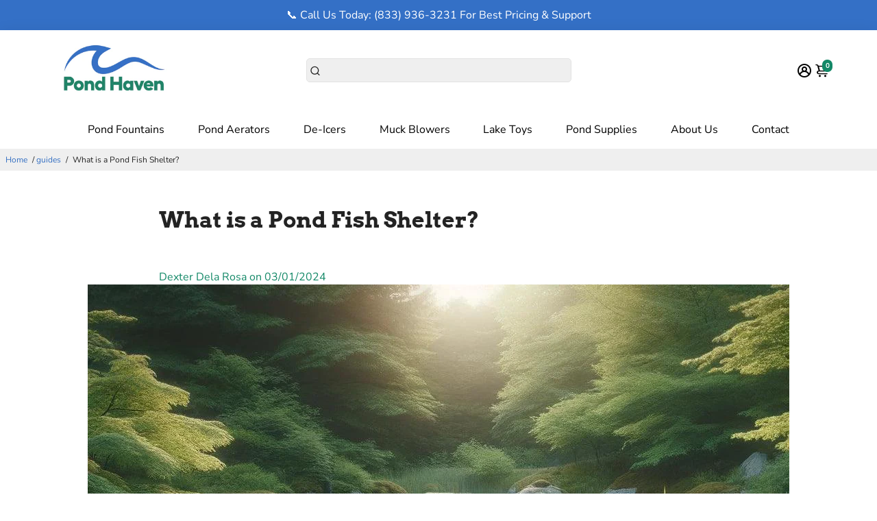

--- FILE ---
content_type: text/html; charset=utf-8
request_url: https://pondhaven.com/blogs/guides/what-is-a-pond-fish-shelter
body_size: 93943
content:
<!doctype html>
<html>
  <head>
    






<meta property="og:type" content="website"> 
<meta property="og:title" content="Pond Supplies, Top Pond Store | Pond Haven"> 
<meta property="og:description" content="Discover top-notch pond supplies, from fountains to muck blasters. Shop Pond Haven."> 
<meta property="og:url" content="https://pondhaven.com/"> 

<meta name="twitter:card" content="summary_large_image"> 
<meta name="twitter:title" content="Pond Supplies, Top Pond Store | Pond Haven"> 
<meta name="twitter:description" content="Discover top-notch pond supplies, from fountains to muck blasters."> 
<meta name="twitter:image" content="https://cdn.shopify.com/s/files/1/0591/4112/8251/files/Screen_Shot_2022-10-18_at_11.34.18_AM.png?width=1200&height=628"> 
<meta name="twitter:site" content="@PondHaven">

    

    
    
    

    <!-- Added by AVADA SEO Suite -->
    

    <!-- /Added by AVADA SEO Suite -->
    <meta name="msvalidate.01" content="17EB2AAE8CB9FE5236B378AB8BE1EA2D">
    
    <!-- Google tag (gtag.js) -->
    
    <title>
      What is a Pond Fish Shelter?
      
      
      
        &ndash; Pond Haven
    </title>
    
      <meta name="description" content="A pond fish shelter is a structure within a pond designed to offer protection and refuge to freshwater fish species such as koi and goldfish. Not only does it provide a safe haven against predators like herons and cats, but it also serves as a retreat from harsh weather conditions. These shelters can be made from vario">
    
    

    
      <link rel="canonical" href="https://pondhaven.com/blogs/guides/what-is-a-pond-fish-shelter">
    

    
    <meta charset="utf-8">
    <meta http-equiv="X-UA-Compatible" content="IE=edge,chrome=1">
    <meta name="viewport" content="width=device-width,initial-scale=1,shrink-to-fit=no">

    



    


    <link rel="apple-touch-icon" sizes="180x180" href="//pondhaven.com/cdn/shop/files/favicon_2_180x180_crop_center.png?v=1741678557">
    <link rel="icon" type="image/png" sizes="32x32" href="//pondhaven.com/cdn/shop/files/favicon_2_32x32_crop_center.png?v=1741678557">
    <link rel="icon" type="image/png" sizes="16x16" href="//pondhaven.com/cdn/shop/files/favicon_2_16x16_crop_center.png?v=1741678557">
    <link rel="manifest" href="//pondhaven.com/cdn/shop/t/40/assets/site.webmanifest?v=45273699637364724221755602905">
    <meta name="msapplication-TileColor" content="">
    <meta name="theme-color" content=">


    

    
    
      <script>window.performance && window.performance.mark && window.performance.mark('shopify.content_for_header.start');</script><meta id="shopify-digital-wallet" name="shopify-digital-wallet" content="/59141128251/digital_wallets/dialog">
<meta name="shopify-checkout-api-token" content="0614802effe14da7a4e13e508143c33d">
<meta id="in-context-paypal-metadata" data-shop-id="59141128251" data-venmo-supported="false" data-environment="production" data-locale="en_US" data-paypal-v4="true" data-currency="USD">
<link rel="alternate" type="application/atom+xml" title="Feed" href="/blogs/guides.atom" />
<script async="async" src="/checkouts/internal/preloads.js?locale=en-US"></script>
<link rel="preconnect" href="https://shop.app" crossorigin="anonymous">
<script async="async" src="https://shop.app/checkouts/internal/preloads.js?locale=en-US&shop_id=59141128251" crossorigin="anonymous"></script>
<script id="apple-pay-shop-capabilities" type="application/json">{"shopId":59141128251,"countryCode":"US","currencyCode":"USD","merchantCapabilities":["supports3DS"],"merchantId":"gid:\/\/shopify\/Shop\/59141128251","merchantName":"Pond Haven","requiredBillingContactFields":["postalAddress","email","phone"],"requiredShippingContactFields":["postalAddress","email","phone"],"shippingType":"shipping","supportedNetworks":["visa","masterCard","amex","discover","elo","jcb"],"total":{"type":"pending","label":"Pond Haven","amount":"1.00"},"shopifyPaymentsEnabled":true,"supportsSubscriptions":true}</script>
<script id="shopify-features" type="application/json">{"accessToken":"0614802effe14da7a4e13e508143c33d","betas":["rich-media-storefront-analytics"],"domain":"pondhaven.com","predictiveSearch":true,"shopId":59141128251,"locale":"en"}</script>
<script>var Shopify = Shopify || {};
Shopify.shop = "pond-haven.myshopify.com";
Shopify.locale = "en";
Shopify.currency = {"active":"USD","rate":"1.0"};
Shopify.country = "US";
Shopify.theme = {"name":"PRC - Pond Haven - Production","id":133256577083,"schema_name":"Booster-6.0.5","schema_version":"6.0.5","theme_store_id":null,"role":"main"};
Shopify.theme.handle = "null";
Shopify.theme.style = {"id":null,"handle":null};
Shopify.cdnHost = "pondhaven.com/cdn";
Shopify.routes = Shopify.routes || {};
Shopify.routes.root = "/";</script>
<script type="module">!function(o){(o.Shopify=o.Shopify||{}).modules=!0}(window);</script>
<script>!function(o){function n(){var o=[];function n(){o.push(Array.prototype.slice.apply(arguments))}return n.q=o,n}var t=o.Shopify=o.Shopify||{};t.loadFeatures=n(),t.autoloadFeatures=n()}(window);</script>
<script>
  window.ShopifyPay = window.ShopifyPay || {};
  window.ShopifyPay.apiHost = "shop.app\/pay";
  window.ShopifyPay.redirectState = null;
</script>
<script id="shop-js-analytics" type="application/json">{"pageType":"article"}</script>
<script defer="defer" async type="module" src="//pondhaven.com/cdn/shopifycloud/shop-js/modules/v2/client.init-shop-cart-sync_C5BV16lS.en.esm.js"></script>
<script defer="defer" async type="module" src="//pondhaven.com/cdn/shopifycloud/shop-js/modules/v2/chunk.common_CygWptCX.esm.js"></script>
<script type="module">
  await import("//pondhaven.com/cdn/shopifycloud/shop-js/modules/v2/client.init-shop-cart-sync_C5BV16lS.en.esm.js");
await import("//pondhaven.com/cdn/shopifycloud/shop-js/modules/v2/chunk.common_CygWptCX.esm.js");

  window.Shopify.SignInWithShop?.initShopCartSync?.({"fedCMEnabled":true,"windoidEnabled":true});

</script>
<script>
  window.Shopify = window.Shopify || {};
  if (!window.Shopify.featureAssets) window.Shopify.featureAssets = {};
  window.Shopify.featureAssets['shop-js'] = {"shop-cart-sync":["modules/v2/client.shop-cart-sync_ZFArdW7E.en.esm.js","modules/v2/chunk.common_CygWptCX.esm.js"],"init-fed-cm":["modules/v2/client.init-fed-cm_CmiC4vf6.en.esm.js","modules/v2/chunk.common_CygWptCX.esm.js"],"shop-button":["modules/v2/client.shop-button_tlx5R9nI.en.esm.js","modules/v2/chunk.common_CygWptCX.esm.js"],"shop-cash-offers":["modules/v2/client.shop-cash-offers_DOA2yAJr.en.esm.js","modules/v2/chunk.common_CygWptCX.esm.js","modules/v2/chunk.modal_D71HUcav.esm.js"],"init-windoid":["modules/v2/client.init-windoid_sURxWdc1.en.esm.js","modules/v2/chunk.common_CygWptCX.esm.js"],"shop-toast-manager":["modules/v2/client.shop-toast-manager_ClPi3nE9.en.esm.js","modules/v2/chunk.common_CygWptCX.esm.js"],"init-shop-email-lookup-coordinator":["modules/v2/client.init-shop-email-lookup-coordinator_B8hsDcYM.en.esm.js","modules/v2/chunk.common_CygWptCX.esm.js"],"init-shop-cart-sync":["modules/v2/client.init-shop-cart-sync_C5BV16lS.en.esm.js","modules/v2/chunk.common_CygWptCX.esm.js"],"avatar":["modules/v2/client.avatar_BTnouDA3.en.esm.js"],"pay-button":["modules/v2/client.pay-button_FdsNuTd3.en.esm.js","modules/v2/chunk.common_CygWptCX.esm.js"],"init-customer-accounts":["modules/v2/client.init-customer-accounts_DxDtT_ad.en.esm.js","modules/v2/client.shop-login-button_C5VAVYt1.en.esm.js","modules/v2/chunk.common_CygWptCX.esm.js","modules/v2/chunk.modal_D71HUcav.esm.js"],"init-shop-for-new-customer-accounts":["modules/v2/client.init-shop-for-new-customer-accounts_ChsxoAhi.en.esm.js","modules/v2/client.shop-login-button_C5VAVYt1.en.esm.js","modules/v2/chunk.common_CygWptCX.esm.js","modules/v2/chunk.modal_D71HUcav.esm.js"],"shop-login-button":["modules/v2/client.shop-login-button_C5VAVYt1.en.esm.js","modules/v2/chunk.common_CygWptCX.esm.js","modules/v2/chunk.modal_D71HUcav.esm.js"],"init-customer-accounts-sign-up":["modules/v2/client.init-customer-accounts-sign-up_CPSyQ0Tj.en.esm.js","modules/v2/client.shop-login-button_C5VAVYt1.en.esm.js","modules/v2/chunk.common_CygWptCX.esm.js","modules/v2/chunk.modal_D71HUcav.esm.js"],"shop-follow-button":["modules/v2/client.shop-follow-button_Cva4Ekp9.en.esm.js","modules/v2/chunk.common_CygWptCX.esm.js","modules/v2/chunk.modal_D71HUcav.esm.js"],"checkout-modal":["modules/v2/client.checkout-modal_BPM8l0SH.en.esm.js","modules/v2/chunk.common_CygWptCX.esm.js","modules/v2/chunk.modal_D71HUcav.esm.js"],"lead-capture":["modules/v2/client.lead-capture_Bi8yE_yS.en.esm.js","modules/v2/chunk.common_CygWptCX.esm.js","modules/v2/chunk.modal_D71HUcav.esm.js"],"shop-login":["modules/v2/client.shop-login_D6lNrXab.en.esm.js","modules/v2/chunk.common_CygWptCX.esm.js","modules/v2/chunk.modal_D71HUcav.esm.js"],"payment-terms":["modules/v2/client.payment-terms_CZxnsJam.en.esm.js","modules/v2/chunk.common_CygWptCX.esm.js","modules/v2/chunk.modal_D71HUcav.esm.js"]};
</script>
<script>(function() {
  var isLoaded = false;
  function asyncLoad() {
    if (isLoaded) return;
    isLoaded = true;
    var urls = ["https:\/\/cdn.assortion.com\/app.js?shop=pond-haven.myshopify.com","\/\/cdn.shopify.com\/proxy\/42fc8fb738431db256bf3cf5b23e2999adb40b945629a7934a262006fccd6edc\/storage.googleapis.com\/adnabu-shopify\/online-store\/5abedaf3d6d84714b0b1217e1715146882.min.js?shop=pond-haven.myshopify.com\u0026sp-cache-control=cHVibGljLCBtYXgtYWdlPTkwMA","https:\/\/js.convertflow.co\/production\/websites\/74993.js?shop=pond-haven.myshopify.com"];
    for (var i = 0; i < urls.length; i++) {
      var s = document.createElement('script');
      s.type = 'text/javascript';
      s.async = true;
      s.src = urls[i];
      var x = document.getElementsByTagName('script')[0];
      x.parentNode.insertBefore(s, x);
    }
  };
  if(window.attachEvent) {
    window.attachEvent('onload', asyncLoad);
  } else {
    window.addEventListener('load', asyncLoad, false);
  }
})();</script>
<script id="__st">var __st={"a":59141128251,"offset":-25200,"reqid":"613c8dd1-83ae-414a-a81f-652095905386-1768614162","pageurl":"pondhaven.com\/blogs\/guides\/what-is-a-pond-fish-shelter","s":"articles-558076297275","u":"cdbb59ed726f","p":"article","rtyp":"article","rid":558076297275};</script>
<script>window.ShopifyPaypalV4VisibilityTracking = true;</script>
<script id="captcha-bootstrap">!function(){'use strict';const t='contact',e='account',n='new_comment',o=[[t,t],['blogs',n],['comments',n],[t,'customer']],c=[[e,'customer_login'],[e,'guest_login'],[e,'recover_customer_password'],[e,'create_customer']],r=t=>t.map((([t,e])=>`form[action*='/${t}']:not([data-nocaptcha='true']) input[name='form_type'][value='${e}']`)).join(','),a=t=>()=>t?[...document.querySelectorAll(t)].map((t=>t.form)):[];function s(){const t=[...o],e=r(t);return a(e)}const i='password',u='form_key',d=['recaptcha-v3-token','g-recaptcha-response','h-captcha-response',i],f=()=>{try{return window.sessionStorage}catch{return}},m='__shopify_v',_=t=>t.elements[u];function p(t,e,n=!1){try{const o=window.sessionStorage,c=JSON.parse(o.getItem(e)),{data:r}=function(t){const{data:e,action:n}=t;return t[m]||n?{data:e,action:n}:{data:t,action:n}}(c);for(const[e,n]of Object.entries(r))t.elements[e]&&(t.elements[e].value=n);n&&o.removeItem(e)}catch(o){console.error('form repopulation failed',{error:o})}}const l='form_type',E='cptcha';function T(t){t.dataset[E]=!0}const w=window,h=w.document,L='Shopify',v='ce_forms',y='captcha';let A=!1;((t,e)=>{const n=(g='f06e6c50-85a8-45c8-87d0-21a2b65856fe',I='https://cdn.shopify.com/shopifycloud/storefront-forms-hcaptcha/ce_storefront_forms_captcha_hcaptcha.v1.5.2.iife.js',D={infoText:'Protected by hCaptcha',privacyText:'Privacy',termsText:'Terms'},(t,e,n)=>{const o=w[L][v],c=o.bindForm;if(c)return c(t,g,e,D).then(n);var r;o.q.push([[t,g,e,D],n]),r=I,A||(h.body.append(Object.assign(h.createElement('script'),{id:'captcha-provider',async:!0,src:r})),A=!0)});var g,I,D;w[L]=w[L]||{},w[L][v]=w[L][v]||{},w[L][v].q=[],w[L][y]=w[L][y]||{},w[L][y].protect=function(t,e){n(t,void 0,e),T(t)},Object.freeze(w[L][y]),function(t,e,n,w,h,L){const[v,y,A,g]=function(t,e,n){const i=e?o:[],u=t?c:[],d=[...i,...u],f=r(d),m=r(i),_=r(d.filter((([t,e])=>n.includes(e))));return[a(f),a(m),a(_),s()]}(w,h,L),I=t=>{const e=t.target;return e instanceof HTMLFormElement?e:e&&e.form},D=t=>v().includes(t);t.addEventListener('submit',(t=>{const e=I(t);if(!e)return;const n=D(e)&&!e.dataset.hcaptchaBound&&!e.dataset.recaptchaBound,o=_(e),c=g().includes(e)&&(!o||!o.value);(n||c)&&t.preventDefault(),c&&!n&&(function(t){try{if(!f())return;!function(t){const e=f();if(!e)return;const n=_(t);if(!n)return;const o=n.value;o&&e.removeItem(o)}(t);const e=Array.from(Array(32),(()=>Math.random().toString(36)[2])).join('');!function(t,e){_(t)||t.append(Object.assign(document.createElement('input'),{type:'hidden',name:u})),t.elements[u].value=e}(t,e),function(t,e){const n=f();if(!n)return;const o=[...t.querySelectorAll(`input[type='${i}']`)].map((({name:t})=>t)),c=[...d,...o],r={};for(const[a,s]of new FormData(t).entries())c.includes(a)||(r[a]=s);n.setItem(e,JSON.stringify({[m]:1,action:t.action,data:r}))}(t,e)}catch(e){console.error('failed to persist form',e)}}(e),e.submit())}));const S=(t,e)=>{t&&!t.dataset[E]&&(n(t,e.some((e=>e===t))),T(t))};for(const o of['focusin','change'])t.addEventListener(o,(t=>{const e=I(t);D(e)&&S(e,y())}));const B=e.get('form_key'),M=e.get(l),P=B&&M;t.addEventListener('DOMContentLoaded',(()=>{const t=y();if(P)for(const e of t)e.elements[l].value===M&&p(e,B);[...new Set([...A(),...v().filter((t=>'true'===t.dataset.shopifyCaptcha))])].forEach((e=>S(e,t)))}))}(h,new URLSearchParams(w.location.search),n,t,e,['guest_login'])})(!0,!0)}();</script>
<script integrity="sha256-4kQ18oKyAcykRKYeNunJcIwy7WH5gtpwJnB7kiuLZ1E=" data-source-attribution="shopify.loadfeatures" defer="defer" src="//pondhaven.com/cdn/shopifycloud/storefront/assets/storefront/load_feature-a0a9edcb.js" crossorigin="anonymous"></script>
<script crossorigin="anonymous" defer="defer" src="//pondhaven.com/cdn/shopifycloud/storefront/assets/shopify_pay/storefront-65b4c6d7.js?v=20250812"></script>
<script data-source-attribution="shopify.dynamic_checkout.dynamic.init">var Shopify=Shopify||{};Shopify.PaymentButton=Shopify.PaymentButton||{isStorefrontPortableWallets:!0,init:function(){window.Shopify.PaymentButton.init=function(){};var t=document.createElement("script");t.src="https://pondhaven.com/cdn/shopifycloud/portable-wallets/latest/portable-wallets.en.js",t.type="module",document.head.appendChild(t)}};
</script>
<script data-source-attribution="shopify.dynamic_checkout.buyer_consent">
  function portableWalletsHideBuyerConsent(e){var t=document.getElementById("shopify-buyer-consent"),n=document.getElementById("shopify-subscription-policy-button");t&&n&&(t.classList.add("hidden"),t.setAttribute("aria-hidden","true"),n.removeEventListener("click",e))}function portableWalletsShowBuyerConsent(e){var t=document.getElementById("shopify-buyer-consent"),n=document.getElementById("shopify-subscription-policy-button");t&&n&&(t.classList.remove("hidden"),t.removeAttribute("aria-hidden"),n.addEventListener("click",e))}window.Shopify?.PaymentButton&&(window.Shopify.PaymentButton.hideBuyerConsent=portableWalletsHideBuyerConsent,window.Shopify.PaymentButton.showBuyerConsent=portableWalletsShowBuyerConsent);
</script>
<script data-source-attribution="shopify.dynamic_checkout.cart.bootstrap">document.addEventListener("DOMContentLoaded",(function(){function t(){return document.querySelector("shopify-accelerated-checkout-cart, shopify-accelerated-checkout")}if(t())Shopify.PaymentButton.init();else{new MutationObserver((function(e,n){t()&&(Shopify.PaymentButton.init(),n.disconnect())})).observe(document.body,{childList:!0,subtree:!0})}}));
</script>
<link id="shopify-accelerated-checkout-styles" rel="stylesheet" media="screen" href="https://pondhaven.com/cdn/shopifycloud/portable-wallets/latest/accelerated-checkout-backwards-compat.css" crossorigin="anonymous">
<style id="shopify-accelerated-checkout-cart">
        #shopify-buyer-consent {
  margin-top: 1em;
  display: inline-block;
  width: 100%;
}

#shopify-buyer-consent.hidden {
  display: none;
}

#shopify-subscription-policy-button {
  background: none;
  border: none;
  padding: 0;
  text-decoration: underline;
  font-size: inherit;
  cursor: pointer;
}

#shopify-subscription-policy-button::before {
  box-shadow: none;
}

      </style>

<script>window.performance && window.performance.mark && window.performance.mark('shopify.content_for_header.end');</script>
    

    

    <style>
      .custom_button {
        background-color: #3670c5;
        color: white;
        border: none;
        padding: 15px 32px;
        text-align: center;
        text-decoration: none;
        display: block;
        width: 100%;
        font-size: 1.2rem;
        font-weight: bold;
        cursor: pointer;
        border-radius: 5px;
        line-height: 1em;
      }

      .custom_button:hover {
        background-color: #2d5a9e;
      }

      .custom_button_v2 {
        background-color: #3670c5;
        color: white;
        border: none;
        padding: 15px 32px;
        text-align: center;
        text-decoration: none;
        display: block;
        width: 100%;
        font-size: 1.1rem;
        font-weight: normal;
        cursor: pointer;
        border-radius: 5px;
        line-height: 1em;
      }

      .custom_button_v2:hover {
        background-color: #2d5a9e;
      }
    </style>
    <style>
                  @font-face {
  font-family: Arvo;
  font-weight: 700;
  font-style: normal;
  src: url("//pondhaven.com/cdn/fonts/arvo/arvo_n7.8f3c956fdc29536848b99e4058bb94c0bc6ff549.woff2") format("woff2"),
       url("//pondhaven.com/cdn/fonts/arvo/arvo_n7.47184f58e3525193269c42cd7e67b9778a00317a.woff") format("woff");
font-display: swap;}
      @font-face {
  font-family: "Nunito Sans";
  font-weight: 400;
  font-style: normal;
  src: url("//pondhaven.com/cdn/fonts/nunito_sans/nunitosans_n4.0276fe080df0ca4e6a22d9cb55aed3ed5ba6b1da.woff2") format("woff2"),
       url("//pondhaven.com/cdn/fonts/nunito_sans/nunitosans_n4.b4964bee2f5e7fd9c3826447e73afe2baad607b7.woff") format("woff");
font-display: swap;}
     @font-face {
  font-family: "Nunito Sans";
  font-weight: 600;
  font-style: normal;
  src: url("//pondhaven.com/cdn/fonts/nunito_sans/nunitosans_n6.6e9464eba570101a53130c8130a9e17a8eb55c21.woff2") format("woff2"),
       url("//pondhaven.com/cdn/fonts/nunito_sans/nunitosans_n6.25a0ac0c0a8a26038c7787054dd6058dfbc20fa8.woff") format("woff");
font-display: swap;}
     @font-face {
  font-family: "Nunito Sans";
  font-weight: 700;
  font-style: normal;
  src: url("//pondhaven.com/cdn/fonts/nunito_sans/nunitosans_n7.25d963ed46da26098ebeab731e90d8802d989fa5.woff2") format("woff2"),
       url("//pondhaven.com/cdn/fonts/nunito_sans/nunitosans_n7.d32e3219b3d2ec82285d3027bd673efc61a996c8.woff") format("woff");
font-display: swap;}
 :root{--baseFont: "Nunito Sans", sans-serif;--titleFont: Arvo, serif;--smallFontSize: 14px;--baseFontSize: 16px;--mediumFontSize: 38px;--mediumSubtitleFontSize: 30.4px;--bigFontSize: 54px;--headingFontSize: 38px;--subHeadingFontSize: 18px;--bodyBackgroundColor: #FFFFFF;--textColor:  #232323;--titleColor: #232323;--secondaryBodyBackgroundColor: #EFEFEF;--secondaryTextColor: #232323;--linkColor: #346fc2;--gLinkColor: #346fc2;--accentColor: #138867;--accentColor005: rgba(19, 136, 103, 0.05);--accentColor01: rgba(19, 136, 103, 0.1);--accentColor025: rgba(19, 136, 103, 0.25);--accentColor05: rgba(19, 136, 103, 0.5);--accentColor075: rgba(19, 136, 103, 0.75);--accentTextColor: #FFFFFF;--secondaryAccentColor: #e9b529;--secondaryAccentTextColor: #FFFFFF;--disabledBackgroundColor: ;--disabledTextColor: ;--alertColor: #EF0000;--alertColor005: rgba(239, 0, 0, 0.05);--borderRadius: 0px;--borderRadiusSmall: 5px;--cardPadding: 10px;--maxwidth:1200px;;--inputFill: #EFEFEF;--inputContent: #000000}*{box-sizing:border-box;backface-visibility:hidden}html{-webkit-text-size-adjust:100%}body{margin:0}main{display:block}hr{box-sizing:content-box;height:0;overflow:visible}pre{font-family:monospace, monospace;font-size:1em}a{background-color:transparent}abbr[title]{border-bottom:none;text-decoration:underline;text-decoration:underline dotted}b,strong{font-weight:bolder}code,kbd,samp{font-family:monospace, monospace;font-size:1em}small{font-size:80%}sub,sup{font-size:75%;line-height:0;position:relative;vertical-align:baseline}sub{bottom:-0.25em}sup{top:-0.5em}img{border-style:none;max-width:100%;height:auto}button,input,optgroup,select,textarea{font-family:inherit;font-size:100%;line-height:1.15;margin:0;background:var(--inputFill);color:var(--inputContent);border:1px solid #e2e2e2;border-radius:var(--borderRadiusSmall)}button:hover,select:hover{cursor:pointer}button,input{overflow:visible}button,select{text-transform:none}button,[type="button"],[type="reset"],[type="submit"]{-webkit-appearance:button}button::-moz-focus-inner,[type="button"]::-moz-focus-inner,[type="reset"]::-moz-focus-inner,[type="submit"]::-moz-focus-inner{border-style:none;padding:0}button:-moz-focusring,[type="button"]:-moz-focusring,[type="reset"]:-moz-focusring,[type="submit"]:-moz-focusring{outline:1px dotted ButtonText}fieldset{padding:0.35em 0.75em 0.625em}legend{box-sizing:border-box;color:inherit;display:table;max-width:100%;padding:0;white-space:normal}progress{vertical-align:baseline}textarea{overflow:auto}[type="checkbox"],[type="radio"]{box-sizing:border-box;padding:0}[type="number"]::-webkit-inner-spin-button,[type="number"]::-webkit-outer-spin-button{height:auto}[type="search"]{-webkit-appearance:textfield;outline-offset:-2px}[type="search"]::-webkit-search-decoration{-webkit-appearance:none}::-webkit-file-upload-button{-webkit-appearance:button;font:inherit}details{display:block}summary{display:list-item}template{display:none}[hidden]{display:none}:focus{outline:0}select:focus,input:focus{border:1px solid darken(#e2e2e2, 20%)}[class^="col"] p{width:100%}.container-fluid,.container{margin-right:auto;margin-left:auto}.row-container{margin:auto auto}.row{position:relative;display:-webkit-box;display:-ms-flexbox;display:flex;-webkit-box-flex:0;-ms-flex:0 1 auto;flex:0 1 auto;-webkit-box-orient:horizontal;-webkit-box-direction:normal;-ms-flex-direction:row;flex-direction:row;-ms-flex-wrap:wrap;flex-wrap:wrap;width:100%}.row.reverse{-webkit-box-orient:horizontal;-webkit-box-direction:reverse;-ms-flex-direction:row-reverse;flex-direction:row-reverse}.col.reverse{-webkit-box-orient:vertical;-webkit-box-direction:reverse;-ms-flex-direction:column-reverse;flex-direction:column-reverse}.hide{display:none !important}.col-min,.col,.col-1,.col-2,.col-3,.col-4,.col-5,.col-6,.col-7,.col-8,.col-9,.col-10,.col-11,.col-12,.col-offset-0,.col-offset-1,.col-offset-2,.col-offset-3,.col-offset-4,.col-offset-5,.col-offset-6,.col-offset-7,.col-offset-8,.col-offset-9,.col-offset-10,.col-offset-11,.col-offset-12{display:flex;-webkit-box-flex:0;-ms-flex:0 0 auto;flex:0 0 auto;padding-right:12px;padding-left:12px}.col-min{max-width:100%}.col{-webkit-box-flex:1;-ms-flex-positive:1;flex-grow:1;-ms-flex-preferred-size:0;flex-basis:0;max-width:100%}.col-1{-ms-flex-preferred-size:8.33333333%;flex-basis:8.33333333%;max-width:8.33333333%}.col-2{-ms-flex-preferred-size:16.66666667%;flex-basis:16.66666667%;max-width:16.66666667%}.col-3{-ms-flex-preferred-size:25%;flex-basis:25%;max-width:25%}.col-4{-ms-flex-preferred-size:33.33333333%;flex-basis:33.33333333%;max-width:33.33333333%}.col-5{-ms-flex-preferred-size:41.66666667%;flex-basis:41.66666667%;max-width:41.66666667%}.col-6{-ms-flex-preferred-size:50%;flex-basis:50%;max-width:50%}.col-7{-ms-flex-preferred-size:58.33333333%;flex-basis:58.33333333%;max-width:58.33333333%}.col-8{-ms-flex-preferred-size:66.66666667%;flex-basis:66.66666667%;max-width:66.66666667%}.col-9{-ms-flex-preferred-size:75%;flex-basis:75%;max-width:75%}.col-10{-ms-flex-preferred-size:83.33333333%;flex-basis:83.33333333%;max-width:83.33333333%}.col-11{-ms-flex-preferred-size:91.66666667%;flex-basis:91.66666667%;max-width:91.66666667%}.col-12{-ms-flex-preferred-size:100%;flex-basis:100%;max-width:100%}.col-offset-0{margin-left:0}.col-offset-1{margin-left:8.33333333%}.col-offset-2{margin-left:16.66666667%}.col-offset-3{margin-left:25%}.col-offset-4{margin-left:33.33333333%}.col-offset-5{margin-left:41.66666667%}.col-offset-6{margin-left:50%}.col-offset-7{margin-left:58.33333333%}.col-offset-8{margin-left:66.66666667%}.col-offset-9{margin-left:75%}.col-offset-10{margin-left:83.33333333%}.col-offset-11{margin-left:91.66666667%}.start{-webkit-box-pack:start;-ms-flex-pack:start;justify-content:flex-start;justify-items:flex-start;text-align:left;text-align:start}.center{-webkit-box-pack:center;-ms-flex-pack:center;justify-content:center;justify-items:center;text-align:center}.end{-webkit-box-pack:end;-ms-flex-pack:end;justify-content:flex-end;justify-items:flex-end;text-align:right;text-align:end}.top{-webkit-box-align:start;-ms-flex-align:start;align-items:flex-start;align-content:flex-start}.middle{-webkit-box-align:center;-ms-flex-align:center;align-items:center;align-content:center}.bottom{-webkit-box-align:end;-ms-flex-align:end;align-items:flex-end;align-content:flex-end}.around{-ms-flex-pack:distribute;justify-content:space-around}.between{-webkit-box-pack:justify;-ms-flex-pack:justify;justify-content:space-between}.first{-webkit-box-ordinal-group:0;-ms-flex-order:-1;order:-1}.last{-webkit-box-ordinal-group:2;-ms-flex-order:1;order:1}@media only screen and (min-width: 600px){.col-sm-min,.col-sm,.col-sm-1,.col-sm-2,.col-sm-3,.col-sm-4,.col-sm-5,.col-sm-6,.col-sm-7,.col-sm-8,.col-sm-9,.col-sm-10,.col-sm-11,.col-sm-12,.col-sm-offset-0,.col-sm-offset-1,.col-sm-offset-2,.col-sm-offset-3,.col-sm-offset-4,.col-sm-offset-5,.col-sm-offset-6,.col-sm-offset-7,.col-sm-offset-8,.col-sm-offset-9,.col-sm-offset-10,.col-sm-offset-11,.col-sm-offset-12{display:flex;-webkit-box-flex:0;-ms-flex:0 0 auto;flex:0 0 auto;padding-right:12px;padding-left:12px}.col-sm{-webkit-box-flex:1;-ms-flex-positive:1;flex-grow:1;-ms-flex-preferred-size:0;flex-basis:0;max-width:100%}.col-sm-1{-ms-flex-preferred-size:8.33333333%;flex-basis:8.33333333%;max-width:8.33333333%}.col-sm-2{-ms-flex-preferred-size:16.66666667%;flex-basis:16.66666667%;max-width:16.66666667%}.col-sm-3{-ms-flex-preferred-size:25%;flex-basis:25%;max-width:25%}.col-sm-4{-ms-flex-preferred-size:33.33333333%;flex-basis:33.33333333%;max-width:33.33333333%}.col-sm-5{-ms-flex-preferred-size:41.66666667%;flex-basis:41.66666667%;max-width:41.66666667%}.col-sm-6{-ms-flex-preferred-size:50%;flex-basis:50%;max-width:50%}.col-sm-7{-ms-flex-preferred-size:58.33333333%;flex-basis:58.33333333%;max-width:58.33333333%}.col-sm-8{-ms-flex-preferred-size:66.66666667%;flex-basis:66.66666667%;max-width:66.66666667%}.col-sm-9{-ms-flex-preferred-size:75%;flex-basis:75%;max-width:75%}.col-sm-10{-ms-flex-preferred-size:83.33333333%;flex-basis:83.33333333%;max-width:83.33333333%}.col-sm-11{-ms-flex-preferred-size:91.66666667%;flex-basis:91.66666667%;max-width:91.66666667%}.col-sm-12{-ms-flex-preferred-size:100%;flex-basis:100%;max-width:100%}.col-sm-offset-0{margin-left:0}.col-sm-offset-1{margin-left:8.33333333%}.col-sm-offset-2{margin-left:16.66666667%}.col-sm-offset-3{margin-left:25%}.col-sm-offset-4{margin-left:33.33333333%}.col-sm-offset-5{margin-left:41.66666667%}.col-sm-offset-6{margin-left:50%}.col-sm-offset-7{margin-left:58.33333333%}.col-sm-offset-8{margin-left:66.66666667%}.col-sm-offset-9{margin-left:75%}.col-sm-offset-10{margin-left:83.33333333%}.col-sm-offset-11{margin-left:91.66666667%}.start-sm{-webkit-box-pack:start;-ms-flex-pack:start;justify-content:flex-start;text-align:left;text-align:start}.center-sm{-webkit-box-pack:center;-ms-flex-pack:center;justify-content:center;text-align:center}.end-sm{-webkit-box-pack:end;-ms-flex-pack:end;justify-content:flex-end;text-align:right;text-align:end}.top-sm{-webkit-box-align:start;-ms-flex-align:start;align-items:flex-start}.middle-sm{-webkit-box-align:center;-ms-flex-align:center;align-items:center}.bottom-sm{-webkit-box-align:end;-ms-flex-align:end;align-items:flex-end}.around-sm{-ms-flex-pack:distribute;justify-content:space-around}.between-sm{-webkit-box-pack:justify;-ms-flex-pack:justify;justify-content:space-between}.first-sm{-webkit-box-ordinal-group:0;-ms-flex-order:-1;order:-1}.last-sm{-webkit-box-ordinal-group:2;-ms-flex-order:1;order:1}}@media only screen and (min-width: 768px){.col-md-min,.col-md,.col-md-1,.col-md-2,.col-md-3,.col-md-4,.col-md-5,.col-md-6,.col-md-7,.col-md-8,.col-md-9,.col-md-10,.col-md-11,.col-md-12,.col-md-1-5,.col-md-offset-0,.col-md-offset-1,.col-md-offset-2,.col-md-offset-3,.col-md-offset-4,.col-md-offset-5,.col-md-offset-6,.col-md-offset-7,.col-md-offset-8,.col-md-offset-9,.col-md-offset-10,.col-md-offset-11,.col-md-offset-12{display:flex;-webkit-box-flex:0;-ms-flex:0 0 auto;flex:0 0 auto;padding-right:12px;padding-left:12px}.col-md{-webkit-box-flex:1;-ms-flex-positive:1;flex-grow:1;-ms-flex-preferred-size:0;flex-basis:0;max-width:100%}.col-md-1-5{-ms-flex-preferred-size:20%;flex-basis:20%;max-width:20%}.col-md-1{-ms-flex-preferred-size:8.33333333%;flex-basis:8.33333333%;max-width:8.33333333%}.col-md-2{-ms-flex-preferred-size:16.66666667%;flex-basis:16.66666667%;max-width:16.66666667%}.col-md-3{-ms-flex-preferred-size:25%;flex-basis:25%;max-width:25%}.col-md-4{-ms-flex-preferred-size:33.33333333%;flex-basis:33.33333333%;max-width:33.33333333%}.col-md-5{-ms-flex-preferred-size:41.66666667%;flex-basis:41.66666667%;max-width:41.66666667%}.col-md-6{-ms-flex-preferred-size:50%;flex-basis:50%;max-width:50%}.col-md-7{-ms-flex-preferred-size:58.33333333%;flex-basis:58.33333333%;max-width:58.33333333%}.col-md-8{-ms-flex-preferred-size:66.66666667%;flex-basis:66.66666667%;max-width:66.66666667%}.col-md-9{-ms-flex-preferred-size:75%;flex-basis:75%;max-width:75%}.col-md-10{-ms-flex-preferred-size:83.33333333%;flex-basis:83.33333333%;max-width:83.33333333%}.col-md-11{-ms-flex-preferred-size:91.66666667%;flex-basis:91.66666667%;max-width:91.66666667%}.col-md-12{-ms-flex-preferred-size:100%;flex-basis:100%;max-width:100%}.col-md-offset-0{margin-left:0}.col-md-offset-1{margin-left:8.33333333%}.col-md-offset-2{margin-left:16.66666667%}.col-md-offset-3{margin-left:25%}.col-md-offset-4{margin-left:33.33333333%}.col-md-offset-5{margin-left:41.66666667%}.col-md-offset-6{margin-left:50%}.col-md-offset-7{margin-left:58.33333333%}.col-md-offset-8{margin-left:66.66666667%}.col-md-offset-9{margin-left:75%}.col-md-offset-10{margin-left:83.33333333%}.col-md-offset-11{margin-left:91.66666667%}.start-md{-webkit-box-pack:start;-ms-flex-pack:start;justify-content:flex-start;text-align:left;text-align:start}.center-md{-webkit-box-pack:center;-ms-flex-pack:center;justify-content:center;text-align:center}.end-md{-webkit-box-pack:end;-ms-flex-pack:end;justify-content:flex-end;text-align:right;text-align:end}.top-md{-webkit-box-align:start;-ms-flex-align:start;align-items:flex-start}.middle-md{-webkit-box-align:center;-ms-flex-align:center;align-items:center}.bottom-md{-webkit-box-align:end;-ms-flex-align:end;align-items:flex-end}.around-md{-ms-flex-pack:distribute;justify-content:space-around}.between-md{-webkit-box-pack:justify;-ms-flex-pack:justify;justify-content:space-between}.first-md{-webkit-box-ordinal-group:0;-ms-flex-order:-1;order:-1}.last-md{-webkit-box-ordinal-group:2;-ms-flex-order:1;order:1}}@media only screen and (min-width: 1024px){.col-lg-min,.col-lg,.col-lg-1,.col-lg-2,.col-lg-3,.col-lg-4,.col-lg-5,.col-lg-1-5,.col-lg-6,.col-lg-7,.col-lg-8,.col-lg-9,.col-lg-10,.col-lg-11,.col-lg-12,.col-lg-offset-0,.col-lg-offset-1,.col-lg-offset-2,.col-lg-offset-3,.col-lg-offset-4,.col-lg-offset-5,.col-lg-offset-6,.col-lg-offset-7,.col-lg-offset-8,.col-lg-offset-9,.col-lg-offset-10,.col-lg-offset-11,.col-lg-offset-12{display:flex;-webkit-box-flex:0;-ms-flex:0 0 auto;flex:0 0 auto;padding-right:12px;padding-left:12px}.col-lg{-webkit-box-flex:1;-ms-flex-positive:1;flex-grow:1;-ms-flex-preferred-size:0;flex-basis:0;max-width:100%}.col-lg-1{-ms-flex-preferred-size:8.33333333%;flex-basis:8.33333333%;max-width:8.33333333%}.col-lg-2{-ms-flex-preferred-size:16.66666667%;flex-basis:16.66666667%;max-width:16.66666667%}.col-lg-1-5{-ms-flex-preferred-size:20%;flex-basis:20%;max-width:20%}.col-lg-3{-ms-flex-preferred-size:25%;flex-basis:25%;max-width:25%}.col-lg-4{-ms-flex-preferred-size:33.33333333%;flex-basis:33.33333333%;max-width:33.33333333%}.col-lg-5{-ms-flex-preferred-size:41.66666667%;flex-basis:41.66666667%;max-width:41.66666667%}.col-lg-6{-ms-flex-preferred-size:50%;flex-basis:50%;max-width:50%}.col-lg-7{-ms-flex-preferred-size:58.33333333%;flex-basis:58.33333333%;max-width:58.33333333%}.col-lg-8{-ms-flex-preferred-size:66.66666667%;flex-basis:66.66666667%;max-width:66.66666667%}.col-lg-9{-ms-flex-preferred-size:75%;flex-basis:75%;max-width:75%}.col-lg-10{-ms-flex-preferred-size:83.33333333%;flex-basis:83.33333333%;max-width:83.33333333%}.col-lg-11{-ms-flex-preferred-size:91.66666667%;flex-basis:91.66666667%;max-width:91.66666667%}.col-lg-12{-ms-flex-preferred-size:100%;flex-basis:100%;max-width:100%}.col-lg-offset-0{margin-left:0}.col-lg-offset-1{margin-left:8.33333333%}.col-lg-offset-2{margin-left:16.66666667%}.col-lg-offset-3{margin-left:25%}.col-lg-offset-4{margin-left:33.33333333%}.col-lg-offset-5{margin-left:41.66666667%}.col-lg-offset-6{margin-left:50%}.col-lg-offset-7{margin-left:58.33333333%}.col-lg-offset-8{margin-left:66.66666667%}.col-lg-offset-9{margin-left:75%}.col-lg-offset-10{margin-left:83.33333333%}.col-lg-offset-11{margin-left:91.66666667%}.start-lg{-webkit-box-pack:start;-ms-flex-pack:start;justify-content:flex-start;text-align:left;text-align:start}.center-lg{-webkit-box-pack:center;-ms-flex-pack:center;justify-content:center;text-align:center}.end-lg{-webkit-box-pack:end;-ms-flex-pack:end;justify-content:flex-end;text-align:right;text-align:end}.top-lg{-webkit-box-align:start;-ms-flex-align:start;align-items:flex-start}.middle-lg{-webkit-box-align:center;-ms-flex-align:center;align-items:center}.bottom-lg{-webkit-box-align:end;-ms-flex-align:end;align-items:flex-end}.around-lg{-ms-flex-pack:distribute;justify-content:space-around}.between-lg{-webkit-box-pack:justify;-ms-flex-pack:justify;justify-content:space-between}.first-lg{-webkit-box-ordinal-group:0;-ms-flex-order:-1;order:-1}.last-lg{-webkit-box-ordinal-group:2;-ms-flex-order:1;order:1}}.primaryCombo{background-color:var(--accentColor);color:var(--accentTextColor)}.primaryCombo--reversed{background-color:var(--accentTextColor);color:var(--accentColor)}.secondaryCombo{background-color:var(--secondaryAccentColor);color:var(--secondaryAccentTextColor)}.secondaryCombo--reversed{background-color:var(--secondaryAccentTextColor);color:var(--secondaryAccentColor)}.unflex{display:block}.flex{display:flex}::-moz-selection{color:var(--accentTextColor);background:var(--accentColor)}::selection{color:var(--accentTextColor);background:var(--accentColor)}table{border:1px inset transparent;border-collapse:collapse}td,th{padding:16px}tr{transition:background-color 0.15s}tr:nth-child(even){background-color:rgba(239, 239, 239, 0.85);color:var(--secondaryTextColor)}tr:hover{background-color:var(--secondaryBodyBackgroundColor)}.h-reset,.h-reset--all h1,.h-reset--all h2,.h-reset--all h3,.h-reset--all h4,.h-reset--all h5,.h-reset--all h6{margin:0;line-height:1em;font-weight:normal}.urgency__text span p{margin:0}h1,h2,h3{font-family:var(--titleFont)}h1,h2{font-weight:700;color:var(--titleColor)}p,span{color:var(--textColor)}.p-reset,.p-reset--all p{line-height:1.35em;margin:0}a{color:var(--linkColor)}a:not(.button):hover{color:var(--accentColor)}.inherit .s__block *:not(.button):not(.tag):not(.countdown),.footer.inherit *:not(.button),.subfooter.inherit *:not(.button),.info-bar *,.bcard--default .inherit *,.slide .inherit *,.banner.inherit *{color:inherit}.max-width,.layout__boxed,.layout__stretchBg>.layout__content{max-width:var(--maxwidth);margin-right:auto;margin-left:auto;width:100%;position:relative}.raw__content{padding-left:0.75rem;padding-right:0.75rem}.layout__boxed>.layout__content,.layout__stretchContent>.layout__content{margin-right:auto;margin-left:auto;width:100%;position:relative}html,body{height:100%}.container{min-height:100vh;display:flex;flex-direction:column}main{display:flex;flex-direction:column;flex:1 1 auto}.wrapper--bottom{margin-top:auto;padding-top:48px}body{font-family:var(--baseFont);font-weight:400;font-size:var(--baseFontSize);background:var(--bodyBackgroundColor);color:var(--textColor)}input{border-radius:var(--borderRadiusSmall)}.svg-icon{height:20px;width:20px;max-height:100%;fill:currentColor}.icon-link{height:100%;line-height:0;max-height:20px;margin:0px 4px !important}.icon-link .uil{font-size:25px;color:currentColor}.icon-link .uil.uil-facebook-f{font-size:22px}.icon-link .uil.uil-whatsapp{font-size:23px;line-height:20px}.icon-link .uil::before{line-height:20px;margin:0px !important;padding:0px}.overlay{position:absolute;width:100%;height:100%;top:0;left:0}.self__align--center{align-self:center}.self__align--top{align-self:flex-start}.self__align--bottom{align-self:flex-end}.self__justify--start{justify-self:flex-start}.self__justify--center{justify-self:center}.self__justify--end{justify-self:flex-end}.border-radius{border-radius:var(--borderRadius)}.border-radius--small{border-radius:var(--borderRadiusSmall)}.margin__vertical{margin-top:12px;margin-bottom:12px}.margin__horizontal{margin-left:12px;margin-right:12px}.margin--4{margin:4px}.margin__bottom--12{margin-bottom:12px}.margin__horizontal--4{margin-left:4px;margin-right:4px}.margin--8{margin:8px}.margin--16{margin:16px}.padding__horizontal{padding-left:12px;padding-right:12px}.padding__vertical{padding-top:12px;padding-bottom:12px}.bg__top{background-position:top}.bg__bottom{background-position:bottom}.bg__middle{background-position:center}.disable-select{-webkit-touch-callout:none;-webkit-user-select:none;-khtml-user-select:none;-moz-user-select:none;-ms-user-select:none;user-select:none}.fancy-scroll::-webkit-scrollbar{width:3px}.fancy-scroll::-webkit-scrollbar-track{background:#f1f1f1}.fancy-scroll::-webkit-scrollbar-thumb{background:#888}.fancy-scroll::-webkit-scrollbar-thumb:hover{background:#555}.hidden-scroll::-webkit-scrollbar{width:0px}.hidden-scroll::-webkit-scrollbar-track{background:transparent}.hidden-scroll::-webkit-scrollbar-thumb{background:transparent}.hidden-scroll::-webkit-scrollbar-thumb:hover{background:transparent}select{padding:0.5rem;border-radius:var(--borderRadiusSmall);font-size:var(--smallFontSize)}.booster__popup--holder{position:fixed;right:10px;top:10px;z-index:99;max-width:calc(100% - 20px)}.booster__popup{opacity:0;padding:10px;margin-top:10px;max-width:100%;display:block;text-decoration:none !important}.booster__popup--error{background:var(--alertColor);color:var(--accentTextColor) !important}.booster__popup--info,.booster__popup--success{background:var(--accentColor);color:var(--accentTextColor) !important}.booster__popup--warning{background:#ffe58e;color:black !important}.banner{margin-bottom:24px;padding:24px}.description--collapse{display:-webkit-box;-webkit-box-orient:vertical;overflow:hidden;-webkit-line-clamp:1;text-overflow:ellipsis}.description--collapse>*:not(style):not(script){display:inline-block;min-width:100%}.readMore__toggle{margin-top:12px;display:inline-block}.readMore__toggle:hover{cursor:pointer}.readMore__toggle::after{content:' more'}.pagination{margin:24px 0px}.pagination__page{margin:0px 4px !important;padding:6px 12px;text-decoration:none;transition:all 0.15s;border-radius:var(--borderRadiusSmall)}.pagination__page .uil::before{margin:0px !important}.pagination__page:hover{color:var(--accentColor);background:rgba(19, 136, 103, 0.1)}.pagination__page--current,.pagination__page--current:hover{color:var(--accentTextColor);background:var(--accentColor)}@media screen and (max-width: 767px){.pagination__page{padding:6px}}[data-bstr-slide-holder]{overflow:hidden;overflow-x:scroll;-ms-overflow-style:none;scrollbar-width:none;scroll-behavior:smooth;scroll-snap-type:x mandatory;display:flex;flex-wrap:nowrap}[data-bstr-slide-holder]::-webkit-scrollbar{display:none}[data-bstr-slider-orientation="vertical"]{overflow:hidden;overflow-y:scroll;scroll-snap-type:y mandatory;padding-left:0;scroll-padding-left:0;flex-direction:column}[data-bstr-slide]{scroll-snap-align:start}.nav__utils{justify-content:flex-end}.page__header .logo--transparent{display:none}.header__plist--item{display:flex;margin-bottom:0.5rem}.header__plist--item>a{flex-shrink:0}.header__plist--image{height:80px;width:80px;object-fit:cover;flex-shrink:0;margin-right:0.5rem}.header__plist--name{display:block;margin-bottom:0.35rem;white-space:normal}.header__utility>*:hover,.header__utility .uil:hover{cursor:pointer;color:var(--accent)}.header__utility>*:not(:first-child){margin-left:.15rem}.search__icon{color:inherit}#user__button:checked+.user__holder,#i18n__button:checked+.i18n__holder{height:auto;padding:24px;opacity:1}#user__button:checked+.user__holder{padding-bottom:16px}#user__button:checked ~ .overlay,#i18n__button:checked ~ .overlay{display:block;background:black;opacity:.2}.user__button label,.i18n__button label{position:relative;z-index:1}.user__holder,.i18n__holder{position:absolute;margin-top:12px;background:var(--bodyBackgroundColor);min-width:200px;right:0px;box-shadow:0px 0px 10px rgba(0,0,0,0.08);text-align:left;display:block;height:0;overflow:hidden;opacity:0;transition:opacity 0.25s;padding:0px;z-index:999;color:var(--textColor);font-size:initial}.user__button .overlay,.i18n__button .overlay{position:fixed;z-index:0;display:none}.user__link{display:block;text-decoration:none;margin-bottom:12px !important}.user__link .uil{font-size:1.1em;margin-right:6px}.i18n__title{display:block;margin-bottom:8px !important;text-transform:uppercase;font-size:13px;font-weight:600}.i18n__title:last-of-type{margin-top:16px !important}.i18n__title:first-of-type{margin-top:0px !important}.search__container{position:relative;display:inline-block;flex:1;text-align:right}.search__container--inline{height:auto}.search__container--abs{position:fixed;left:0;top:0;box-shadow:0px 0px 10px rgba(0,0,0,0.08);z-index:999;width:100%;opacity:0;transform:translateY(-100%);transition:all 0.25s}.search__container--abs .search__container--wrapper{padding:24px 32px;background:var(--bodyBackgroundColor)}.search__container--abs.focused{opacity:1;transform:translateY(0%)}.search__container--abs form input{font-size:25px;width:calc(100% - 35px);max-width:780px;padding:8px 16px;margin-top:8px;padding-left:0px;background:transparent;border:none}.search__container--abs .search__icon--submit{font-size:20px;padding:0px;margin:0px !important;background:transparent;border:none}.search__container--abs .search__overlay{background:black;position:fixed;z-index:-1;height:100vh;width:100vw;left:0;top:0;opacity:0.15}.search__container--abs.focused .search__overlay{display:block}.search__title{display:flex;width:100%}.search__title span{margin-left:auto !important}.search__container--abs.focused .search__results{display:flex;left:35px;transform:none}.search__results a{text-decoration:none}.search__icon:hover{cursor:pointer}.search__results{position:absolute;width:100%;left:50%;transform:translateX(-50%);padding:0px 8px;background:var(--bodyBackgroundColor);z-index:14;max-width:600px;display:none}.search__container--inline .search__results{padding:8px}.search__container--inline .search__results .card--default{display:flex;max-width:100%;width:100%;padding:8px;border-radius:var(--borderRadiusSmall);margin-bottom:8px}.search__container--inline .search__results .card--default:hover{color:var(--accentColor);background:rgba(19, 136, 103, 0.1)}.search__container--inline .search__results .card__img--container{max-width:80px;margin:0px !important;margin-right:12px !important}.search__container--inline .search__results .card--default .card__info{text-align:left;margin:0px !important}.search__result{display:flex;align-content:center;align-items:center;justify-content:left;min-height:50px;padding:8px 0px;margin:8px 0px;color:inherit;transition:background-color 0.15s}.search__result:hover{background-color:rgba(19, 136, 103, 0.1)}.search__result--details span{transition:color 0.15s}.search__result:hover .search__result--details span{color:var(--accentColor)}.search__result--details{margin-left:8px;text-align:left}.search__result--details .name{display:block;margin-bottom:8px !important}.search__container span:hover{cursor:pointer}.header form{height:100%}.search__result--image{height:80px;width:80px;background-position:center;background-size:cover;margin-left:8px !important}.search__overlay{z-index:13;position:fixed;height:100%;width:100%;background:#000;opacity:0;top:0px;left:0px;transition:opacity 0.15s;display:none}.search__container.focused .search__overlay{display:block;opacity:.1}.search__container.focused .search__results{display:block}.search__page--result{margin-bottom:12px !important}.searchpage__title{padding-top:76px;padding-bottom:76px;text-align:center}.searchpage__input{padding:4px 12px;margin-right:8px}.searchpage__input--title{margin-bottom:24px !important}.search__term{color:var(--accentColor)}.searchpage__subtitle{margin-bottom:16px !important;font-size:var(--mediumSubtitleFontSize)}@media only screen and (min-width: 768px){.search__container--sub{position:relative}.search__container--inline input{width:100%;padding-left:35px;height:35px;z-index:14;max-width:750px;display:block;position:relative}.search__container--inline .search__icon,.search__container--inline.focused .search__icon--submit{position:absolute;left:5px;height:20px;top:50%;margin-top:-10px !important;z-index:15}.search__container--inline .search__icon--submit{display:none}.search__container--inline.focused .search__icon{display:none}.search__container--inline.focused .search__icon--submit{display:block}.search__container--inline .search__icon--submit .svg-icon{height:20px;width:20px}}@media only screen and (max-width: 767px){.search__container--abs.focused .search__results{position:absolute;width:100vw;left:0px;display:block}.search__results--abs{padding:8px}.search__results--abs .card--default{display:flex;max-width:100%;width:100%;padding:8px;border-radius:var(--borderRadiusSmall);margin-bottom:8px}.search__results--abs .card--default:hover{color:var(--accentColor);background:rgba(19, 136, 103, 0.1)}.search__results--abs .card__img--container{max-width:80px;margin:0px !important;margin-right:12px !important}.search__results--abs .card--default .card__info{text-align:left;margin:0px}}@media only screen and (min-width: 768px){.search__container--abs.focused .search__results--abs{left:0px;width:100%;max-height:85vh;max-width:none;padding-bottom:24px}}.linklist__link{margin:0px 4px !important}.marquee-container{transition:transform 0.3s;height:100%;justify-content:inherit;backface-visibility:hidden;transform:translateZ(0);-webkit-font-smoothing:subpixel-antialiased}.marquee-container p{overflow:hidden;margin:0 !important;height:100%;width:100%;display:flex;align-items:center;justify-content:inherit}.info-bar>div>div:not(.block--minicart) a{text-decoration:none;transition:all 0.15s}.info-bar>div>div:not(.block--minicart) a:hover{color:currentColor;opacity:0.8}.breadcrumbs--default{padding:0.5rem;color:var(--secondaryTextColor);background:var(--secondaryBodyBackgroundColor)}.breadcrumbs__wrapper .breadcrumb{width:100%}.breadcrumbs__wrapper{background:var(--secondaryBodyBackgroundColor)}.breadcrumb{font-size:12px}.breadcrumb a{text-decoration:none}.breadcrumb span{margin-left:4px !important}.tag{padding:4px 6px;background:#000;font-size:12px;font-weight:bold;color:#ffffff;text-transform:uppercase;border-radius:var(--borderRadiusSmall);margin-bottom:5px !important;text-align:center}.tag *{color:#ffffff}.tag--sale{background:#EF0000}.tag--soldout{background:#000}.tag--custom{background:var(--accentColor)}  .card__tags{position:absolute;top:5px;left:5px;max-width:50%;z-index:1}.card--holder{padding:0px var(--cardPadding)}.card--default{position:relative;display:inline-block;width:100%;margin-bottom:20px}.card__slider__parent{height:100%;width:100%}.card__slider{height:100%;width:100%;flex-wrap:nowrap;display:flex;font-size:0px}.card--default .slider__button{opacity:0}.card--default:hover .slider__button{opacity:0.4}.card--default a{text-decoration:none}.card--default .card__info{text-align:left;margin:8px 0px}.card--default .card__price,.card--default .card__price *{font-weight:600; }.card--default .card__price--sale,.card--default .card__price--sale span{font-weight:600; }.card--default .card__price--sale .card__price--old{font-weight:600; color:var(--secondaryTextColor); text-decoration:line-through}.card--default .card__brand{font-size:0.8em;font-weight:400; color:var(--secondaryTextColor); margin-bottom:4px !important;display:inline-block}.spr-starrating.spr-badge-starrating{color:var(--accentColor)}.card--default .spr-badge{margin-bottom:4px !important}.card--default .spr-badge .spr-badge-caption{display:none !important}.card--default .card__img .card__img--secondary{opacity:0;position:absolute;left:0px;top:0px}.card--default:hover .card__img .card__img--secondary{opacity:1}.card__img--container{overflow:hidden;position:relative;display:block;margin-left:auto !important;margin-right:auto !important;width:100%}.card--expanded .card__img--container{width:35%;max-width:400px;min-width:80px}.card__img--ratio{ padding-top:100%; width:100%;position:relative;border-radius:var(--borderRadius);overflow:hidden}.card__img{position:absolute;width:100%;height:100%;top:0;left:0}.card__img img{height:100%;width:100%;transition:all .4s ease;object-fit:contain}.card--soldout .card__img img{filter:grayscale(1)}.card__tags span{display:block;word-break:break-word}.card--expanded .card--holder{max-width:100%;flex-basis:100%}.card__buttons{margin-top:8px}  .card__buttons .button{width:100%}  .card--expanded .card--default{max-width:100%;display:flex;margin-bottom:36px;padding:0px}.card--expanded .card__brand{margin-bottom:8px !important}.card--expanded .card__title{font-size:1.3em}.card--expanded .card--default{flex-wrap:nowrap}.card--expanded .card__img{max-width:400px;margin-right:16px !important}.card--expanded .card__info{justify-content:center;text-align:left;flex:1;display:flex;flex-direction:column;margin:0px 16px}.card--default .card__description{display:none;margin-top:8px !important}.card--expanded .card__info>*{display:block}.card--hover::before{position:absolute;height:calc(100% + 16px);width:calc(100% + 16px);top:-8px;left:-8px;content:'';background:var(--bodyBackgroundColor);box-shadow:0px 0px 10px rgba(0,0,0,0.08);z-index:-1;display:none;border-top-left-radius:var(--borderRadius);border-top-right-radius:var(--borderRadius)}.card--expanded .card__buttons{position:relative !important;box-shadow:none !important;margin-top:12px !important;padding:0px !important;margin-bottom:0 !important;text-align:left !important;display:block !important;left:0px !important;background:transparent !important;border-radius:0px !important;width:100% !important;margin-top:16px !important}.card--hover:hover .card__buttons{display:block}.card--default:hover{z-index:9}.card--default:hover .card__img img{transform:scale(1.2)}.card--default:hover .card__img .card__img--gallery img{transform:scale(1)}.card__img--gallery{width:100%;flex-shrink:0}.card--default:hover::before{display:block}.card__price{display:block}.card__title{display:block;margin-bottom:8px !important;white-space:normal;font-weight:600; color:#2c2120; }.card__reviews{display:block;margin-bottom:4px !important}.card__reviews .uil::before{margin:0px !important}.card__reviews--empty{color:var(--secondaryTextColor)}.card__reviews--positive{color:var(--accentColor)}.card__reviews svg{height:15px;width:15px}@media only screen and (min-width: 768px){.card--hover .card__buttons{position:absolute;width:calc(100% + 16px);left:-8px;text-align:center;display:none;background:var(--bodyBackgroundColor);padding-top:8px;padding-left:var(--cardPadding);padding-right:var(--cardPadding);padding-bottom:12px;box-shadow:0px 10px 10px rgba(0,0,0,0.08);border-bottom-left-radius:var(--borderRadius);border-bottom-right-radius:var(--borderRadius)}.card--slide{overflow:hidden}.card--expanded .card--slide:hover .card__img--container{transform:translateY(0%)}.card--expanded .card--slide .card__buttons{width:auto;opacity:1;height:auto;position:relative;padding-bottom:0px}.card--expanded .card--slide .card__info{padding-top:0px}.card--expanded .card--slide:hover .card__info{transform:translateY(0%)}.card--slide .card__buttons{position:absolute;width:100%;opacity:0;height:0;overflow:hidden;transition:opacity 0.15s;padding-bottom:8px}.card--slide .card__info{padding-top:8px;transition:transform 0.15s}.card--slide:hover .card__info{transform:translateY(-46px)}.card--slide .card__img--container{transition:transform 0.15s;transform:translateY(0%)}.card--slide:hover .card__img--container{transform:translateY(-36px)}.card--slide:hover .card__buttons{opacity:1;height:auto}}@media only screen and (max-width: 767px){.card--default .button{width:100%;padding-left:4px;padding-right:4px}}.collection__card--title{text-align:left;width:100%;margin-top:8px !important;display:inline-block; }.collection__card--title-inside{position:absolute;display:block;width:calc(100% - 24px);left:12px;color:rgb(0,0,0);text-align:left; bottom:12px;  border-radius:var(--borderRadiusSmall); }.collection__card .overlay{background:rgba(0,0,0,0);opacity:0.0}.collection__card:hover .card__img img{transform:scale(1.1)}.collection__card{width:100%;margin-bottom:var(--cardPadding)}.bcard--default{width:100%;position:relative;transition:all 0.15s;display:block;text-decoration:none;overflow:hidden;margin-bottom:24px}.bcard__img--container{position:relative}.bcard__img--ratio{padding-top:50%;position:relative}.bcard__img{overflow:hidden;position:absolute;top:0px;height:100%;width:100%}.bcard__img img{height:100%;width:100%;object-fit:cover}.bcard__title{display:block;margin-bottom:4px !important;font-weight:600}.bcard__excerpt{font-size:0.85em}.bcard__author{margin-top:8px !important;display:inline-block}.bcard__info{margin-top:6px !important;transition:all 0.15s}.bcard--inside .bcard__info{margin:0px 24px !important;background:var(--bodyBackgroundColor);margin-top:-24px !important;padding:12px 16px;position:relative;z-index:1;border-radius:var(--borderRadiusSmall)}.bcard--inside:hover .bcard__info{margin-left:12px;margin-right:12px;padding:24px 28px;margin-top:-36px;background:var(--accentColor);color:var(--accentTextColor) !important}.bcard--blur .bcard__img--ratio{padding-top:66.6%}.bcard--blur .bcard__info{position:absolute;width:100%;padding:12px 16px;bottom:0px;background-color:rgba(0,0,0,0.3);backdrop-filter:blur(5px);border-bottom-left-radius:var(--borderRadius);border-bottom-right-radius:var(--borderRadius)}.bcard--blur:hover .bcard__info{padding-bottom:32px}.bcard--blur .bcard__info{color:#FFF}.bcard--bottom .bcard__info{padding:12px 16px;margin-top:0px;background:var(--bodyBackgroundColor);border-bottom-left-radius:var(--borderRadius);border-bottom-right-radius:var(--borderRadius)}.bcard--bottom .bcard__img{border-bottom-left-radius:0px;border-bottom-right-radius:0px}.bcard--bottom:hover .bcard__info{background:var(--accentColor);color:var(--accentTextColor) !important}.bcard--wrapped{padding:12px;background:var(--bodyBackgroundColor)}.bcard--wrapped .bcard__info{margin-top:8px;padding:0px}.bcard--wrapped:hover{background:var(--accentColor)}.bcard--wrapped:hover .bcard__info{color:var(--accentTextColor) !important}.blog__listing--horizontal{display:flex;margin-bottom:48px}.blog__listing--image{width:100%;height:100%;object-fit:cover;position:absolute;bottom:0;left:0;transition:transform 2s}.blog__listing--ratio{width:55%;position:relative;padding-bottom:40%;display:block;border-radius:var(--borderRadius);overflow:hidden}.blog__listing--info{margin-left:24px;flex:1}.blog__listing--title{font-size:1.4em;text-decoration:none}.blog__listing--tag{color:var(--accentColor);margin-bottom:8px !important;margin-right:4px !important;font-size:var(--smallFontSize);display:inline-block}.blog__listing--excerpt{padding:16px 0px}.blog__listing--horizontal:hover .blog__listing--image{transform:scale(1.15)}.row__blog{padding-bottom:24px}@media screen and (max-width: 767px){.blog__listing--ratio{width:100%;padding-bottom:65%}.blog__listing--horizontal{flex-wrap:wrap}.blog__listing--info{margin:12px 0px 0px 0px}}.article__featured{border-radius:var(--borderRadius);width:100%;max-width:100%;margin:48px 0px;box-shadow:0px 0px 25px rgba(19, 136, 103, 0.1);position:relative}.article__featured--shadow{position:absolute;bottom:45px;left:5%;width:90%;opacity:0.55;filter:blur(15px) !important}.article__title{padding:56px 0px}.article__meta{color:var(--accentColor)}.article__excerpt{margin-top:24px !important;font-size:1.5em}.article__max-width{max-width:840px;margin-left:auto;margin-right:auto}.article__max-width--image{max-width:1024px;margin-left:auto;margin-right:auto;position:relative}.article__content{padding-bottom:32px}.article__tags{padding-bottom:56px;display:flex;flex-wrap:wrap;align-items:center}.article__tags--tag{margin-left:12px !important;color:var(--secondaryTextColor);padding:6px 12px;background:var(--secondaryBodyBackgroundColor);border-radius:var(--borderRadiusSmall);text-decoration:none;transition:all 0.5s}.article__tags--tag:hover{color:var(--accentTextColor);background:var(--accentColor)}.article__content:nth-child(2){padding-top:48px}blockquote{margin:24px 0px;padding:36px;position:relative;background:var(--secondaryBodyBackgroundColor);border-left:2px solid var(--accentColor);font-size:1.2em}.article__content *{line-height:1.4em}.minicart__image{width:80px;flex-shrink:0}.minicart__timer{color:var(--alertColor);background:var(--alertColor005);padding:0.25rem 0.5rem;border-radius:var(--borderRadiusSmall);margin-bottom:16px;text-align:center}.minicart__timer span{font-size:0.95em;color:var(--alertColor)}.minicart__image .card__img--ratio{border-radius:var(--borderRadiusSmall)}.minicart__holder{display:none;position:absolute;right:0;text-align:left;z-index:20}.minicart{min-width:350px;overflow:hidden;position:relative;background:var(--bodyBackgroundColor);color:var(--textColor);margin-top:4px;box-shadow:0px 5px 10px rgba(0,0,0,0.08);border-radius:var(--borderRadius)}.minicart__title{margin-bottom:16px !important}.minicart__trash .uil{font-size:1em}.minicart__title span{font-size:0.8em}.minicart__title .minicart__close{float:right;font-size:0.7em;text-transform:uppercase;color:var(--textColor);opacity:0.8;cursor:pointer}.minicart__title .minicart__close:hover{color:var(--accentColor);opacity:1}.minicart__entries{overflow-y:auto;max-height:400px;padding:20px}.minicart__entries .svg-icon{height:18px;width:18px}.empty__cart--icon .uil{font-size:130px;color:var(--secondaryTextColor)}.empty__cart--title{margin-top:12px !important;margin-bottom:24px !important}.minicart__bottom{position:relative;width:100%;bottom:0;left:0;box-shadow:0px -5px 30px -10px rgba(0,0,0,0.15);padding:20px}.minicart__bottom .minicart__total{display:block;margin-bottom:16px !important;font-weight:600}.minicart__entry{display:flex;flex-wrap:nowrap;align-items:flex-start;transition:opacity 0.25s;opacity:1;margin-bottom:20px}.minicart__entry .minicart__info{flex:auto;margin-left:12px !important}.minicart__info>a{display:block;max-width:24ch}.minicart__entry a{text-decoration:none}.minicart__entry .minicart__variation{font-size:var(--smallFontSize);color:var(--secondaryTextColor);display:block;margin-top:4px !important}.minicart__entry .minicart__price{display:block;font-weight:600;margin-top:4px !important}.minicart__icon--text-only{text-transform:uppercase;font-size:0.9em}.minicart__icon--text-only span{margin-left:1ch}[data-minicart-input]{display:none}.block--minicart .minicart__label{font-size:max(1.5rem, 1em)}.minicart__button{display:inline-block;line-height:initial}.minicart__button .minicart__holder{font-size:initial}[data-minicart-input]:checked ~ .minicart__holder{display:block;z-index:999}.minicart__label{display:flex;position:relative}.minicart__label:hover{cursor:pointer}.minicart__label .item__count{padding:2px;min-height:10px;min-width:15px;font-size:10px;display:block;position:absolute;text-align:center;font-weight:bold;right:-3px;user-select:none;background:var(--accentColor);color:var(--accentTextColor);border-radius:10px}.minicart__button .overlay{opacity:0.2;z-index:-1;display:none}[data-minicart-input]:checked ~ .overlay{display:block;position:fixed;z-index:99;background:black}.minicart .quantity--input__button{padding:8px 20px}.minicart .quantity--input__input{width:40px;padding:6px 4px}@media only screen and (min-width: 768px){[data-minicart-input]:checked ~ .minicart__holder{transform:translateX(0%)}.minicart__holder.minicart--sidebar{position:fixed;right:0;top:0;margin:0;height:100vh;z-index:9999;display:block;transform:translateX(100%);transition:transform 0.25s;max-width:550px}.minicart--sidebar .minicart{margin:0;height:100vh;display:flex;flex-direction:column;border-radius:0px}.minicart--sidebar .minicart__entries{max-height:none}.minicart--sidebar .minicart__bottom{margin-top:auto}.minicart__button .overlay{z-index:1}}@media only screen and (max-width: 767px){.minicart__entries{max-height:100%;height:100%}[data-minicart-input]:checked ~ .minicart__holder{transform:translateX(0%)}.minicart__holder{position:fixed;right:0;top:0;margin:0;height:100vh;z-index:9999;display:block;transform:translateX(100%);transition:transform 0.25s;max-width:95vw}.minicart{margin:0;height:100vh;display:flex;flex-direction:column;border-radius:0px}.minicart__entries{max-height:none}.minicart__bottom{margin-top:auto}.minicart__button .overlay{z-index:1}}.button,.shopify-payment-button__button.shopify-payment-button__button--unbranded,.shopify-challenge__button{text-align:center;text-decoration:none;font-size:16px;border-width:2px;border-style:solid;border-color:transparent;border-radius:var(--borderRadiusSmall);display:inline-block;padding:10px 25px;max-width:100%;background-color:transparent;transition:all 0.15s;animation-duration:1s}.button--addToCart{text-transform:initial;  }.shopify-payment-button__button.shopify-payment-button__button--unbranded{text-transform:initial;     border:0px; background-color:#e9b529;color:#FFFFFF;  }.shopify-payment-button__button.shopify-payment-button__button--unbranded:hover{   border:0px;  background-color:#ca9915;color:#FFFFFF;   }.button span{line-height:1em}.button--icon{display:inline-flex;align-items:center;justify-content:center}.button--icon.icon--right{flex-direction:row-reverse}.button--icon .uil{font-size:1.1em;margin:0px !important;margin-right:4px !important}.button *{color:inherit}@media (hover: hover){.button:hover{cursor:pointer;animation-name:none !important}}.button:disabled{opacity:.6;cursor:not-allowed}.button--filled{border:0px}.button--underlined{border-top:0px;border-left:0px;border-right:0px;border-radius:0px !important}.button--text{border:0px}.button--primary{ }.shopify-payment-button__button.shopify-payment-button__button--unbranded{width:100%}.button--primary__filled,.shopify-challenge__button{ background-color:#ff6600;color:#FFF; }@media (hover: hover){.button--primary__filled:hover{  background-color:#ff8533;color:#FFF;  }}.button--primary__ghost,.button--primary__underlined,.button--primary__text{ border-color:#ff6600;color:#FFF; }@media (hover: hover){.button--primary__ghost:hover,.button--primary__underlined:hover,.button--primary__text:hover{  background-color:#ff8533;color:#FFF;  }}.button--secondary{ }.button--secondary__filled{ background-color:#e9b529;color:#FFFFFF; }@media (hover: hover){.button--secondary__filled:hover{  background-color:#ca9915;color:#FFFFFF;  }}.button--secondary__ghost,.button--secondary__underlined,.button--secondary__text{ border-color:#e9b529;color:#e9b529; }@media (hover: hover){.button--secondary__ghost:hover,.button--secondary__underlined:hover,.button--secondary__text:hover{  background-color:#ca9915;color:#FFFFFF;  }}.button--full-width{width:100%;max-width:100%}.quantity--input{margin-top:8px;border-radius:var(--borderRadiusSmall);overflow:hidden;display:inline-flex;color:var(--inputContent);border:1px solid #e2e2e2}.quantity--input__button{display:inline-block;padding:10px 20px;font-size:var(--baseFontSize);line-height:var(--baseFontSize);border:none;border-radius:0px}.quantity--input__input{padding:8px 8px;width:80px;text-align:center;-moz-appearance:textfield;border:0;border-radius:0;font-size:var(--baseFontSize);line-height:var(--baseFontSize);-webkit-appearance:none;border:none !important}.quantity--input__input::-webkit-outer-spin-button,.quantity--input__input::-webkit-inner-spin-button{-webkit-appearance:none;margin:0}@media (hover: hover){.quantity--input__button:hover{cursor:pointer}}@keyframes bounce{from,20%,53%,80%,to{-webkit-animation-timing-function:cubic-bezier(0.215, 0.61, 0.355, 1);animation-timing-function:cubic-bezier(0.215, 0.61, 0.355, 1);-webkit-transform:translate3d(0, 0, 0);transform:translate3d(0, 0, 0)}40%,43%{-webkit-animation-timing-function:cubic-bezier(0.755, 0.05, 0.855, 0.06);animation-timing-function:cubic-bezier(0.755, 0.05, 0.855, 0.06);-webkit-transform:translate3d(0, -30px, 0);transform:translate3d(0, -30px, 0)}70%{-webkit-animation-timing-function:cubic-bezier(0.755, 0.05, 0.855, 0.06);animation-timing-function:cubic-bezier(0.755, 0.05, 0.855, 0.06);-webkit-transform:translate3d(0, -15px, 0);transform:translate3d(0, -15px, 0)}90%{-webkit-transform:translate3d(0, -4px, 0);transform:translate3d(0, -4px, 0)}}.button__animation--bounce{-webkit-animation-name:bounce;animation-name:bounce;-webkit-transform-origin:center bottom;transform-origin:center bottom}@keyframes flash{from,50%,to{opacity:1}25%,75%{opacity:0}}.button__animation--flash{-webkit-animation-name:flash;animation-name:flash}@keyframes pulse{from{-webkit-transform:scale3d(1, 1, 1);transform:scale3d(1, 1, 1)}50%{-webkit-transform:scale3d(1.05, 1.05, 1.05);transform:scale3d(1.05, 1.05, 1.05)}to{-webkit-transform:scale3d(1, 1, 1);transform:scale3d(1, 1, 1)}}.button__animation--pulse{-webkit-animation-name:pulse;animation-name:pulse}@keyframes rubberBand{from{-webkit-transform:scale3d(1, 1, 1);transform:scale3d(1, 1, 1)}30%{-webkit-transform:scale3d(1.25, 0.75, 1);transform:scale3d(1.25, 0.75, 1)}40%{-webkit-transform:scale3d(0.75, 1.25, 1);transform:scale3d(0.75, 1.25, 1)}50%{-webkit-transform:scale3d(1.15, 0.85, 1);transform:scale3d(1.15, 0.85, 1)}65%{-webkit-transform:scale3d(0.95, 1.05, 1);transform:scale3d(0.95, 1.05, 1)}75%{-webkit-transform:scale3d(1.05, 0.95, 1);transform:scale3d(1.05, 0.95, 1)}to{-webkit-transform:scale3d(1, 1, 1);transform:scale3d(1, 1, 1)}}.button__animation--rubberBand{-webkit-animation-name:rubberBand;animation-name:rubberBand}@keyframes shake{from,to{-webkit-transform:translate3d(0, 0, 0);transform:translate3d(0, 0, 0)}10%,30%,50%,70%,90%{-webkit-transform:translate3d(-10px, 0, 0);transform:translate3d(-10px, 0, 0)}20%,40%,60%,80%{-webkit-transform:translate3d(10px, 0, 0);transform:translate3d(10px, 0, 0)}}.button__animation--shake{-webkit-animation-name:shake;animation-name:shake}@keyframes swing{20%{-webkit-transform:rotate3d(0, 0, 1, 15deg);transform:rotate3d(0, 0, 1, 15deg)}40%{-webkit-transform:rotate3d(0, 0, 1, -10deg);transform:rotate3d(0, 0, 1, -10deg)}60%{-webkit-transform:rotate3d(0, 0, 1, 5deg);transform:rotate3d(0, 0, 1, 5deg)}80%{-webkit-transform:rotate3d(0, 0, 1, -5deg);transform:rotate3d(0, 0, 1, -5deg)}to{-webkit-transform:rotate3d(0, 0, 1, 0deg);transform:rotate3d(0, 0, 1, 0deg)}}.button__animation--swing{-webkit-transform-origin:top center;transform-origin:top center;-webkit-animation-name:swing;animation-name:swing}@keyframes tada{from{-webkit-transform:scale3d(1, 1, 1);transform:scale3d(1, 1, 1)}10%,20%{-webkit-transform:scale3d(0.9, 0.9, 0.9) rotate3d(0, 0, 1, -3deg);transform:scale3d(0.9, 0.9, 0.9) rotate3d(0, 0, 1, -3deg)}30%,50%,70%,90%{-webkit-transform:scale3d(1.1, 1.1, 1.1) rotate3d(0, 0, 1, 3deg);transform:scale3d(1.1, 1.1, 1.1) rotate3d(0, 0, 1, 3deg)}40%,60%,80%{-webkit-transform:scale3d(1.1, 1.1, 1.1) rotate3d(0, 0, 1, -3deg);transform:scale3d(1.1, 1.1, 1.1) rotate3d(0, 0, 1, -3deg)}to{-webkit-transform:scale3d(1, 1, 1);transform:scale3d(1, 1, 1)}}.button__animation--tada{-webkit-animation-name:tada;animation-name:tada}@keyframes wobble{from{-webkit-transform:translate3d(0, 0, 0);transform:translate3d(0, 0, 0)}15%{-webkit-transform:translate3d(-25%, 0, 0) rotate3d(0, 0, 1, -5deg);transform:translate3d(-25%, 0, 0) rotate3d(0, 0, 1, -5deg)}30%{-webkit-transform:translate3d(20%, 0, 0) rotate3d(0, 0, 1, 3deg);transform:translate3d(20%, 0, 0) rotate3d(0, 0, 1, 3deg)}45%{-webkit-transform:translate3d(-15%, 0, 0) rotate3d(0, 0, 1, -3deg);transform:translate3d(-15%, 0, 0) rotate3d(0, 0, 1, -3deg)}60%{-webkit-transform:translate3d(10%, 0, 0) rotate3d(0, 0, 1, 2deg);transform:translate3d(10%, 0, 0) rotate3d(0, 0, 1, 2deg)}75%{-webkit-transform:translate3d(-5%, 0, 0) rotate3d(0, 0, 1, -1deg);transform:translate3d(-5%, 0, 0) rotate3d(0, 0, 1, -1deg)}to{-webkit-transform:translate3d(0, 0, 0);transform:translate3d(0, 0, 0)}}.button__animation--wobble{-webkit-animation-name:wobble;animation-name:wobble}@keyframes jello{from,11.1%,to{-webkit-transform:translate3d(0, 0, 0);transform:translate3d(0, 0, 0)}22.2%{-webkit-transform:skewX(-12.5deg) skewY(-12.5deg);transform:skewX(-12.5deg) skewY(-12.5deg)}33.3%{-webkit-transform:skewX(6.25deg) skewY(6.25deg);transform:skewX(6.25deg) skewY(6.25deg)}44.4%{-webkit-transform:skewX(-3.125deg) skewY(-3.125deg);transform:skewX(-3.125deg) skewY(-3.125deg)}55.5%{-webkit-transform:skewX(1.5625deg) skewY(1.5625deg);transform:skewX(1.5625deg) skewY(1.5625deg)}66.6%{-webkit-transform:skewX(-0.78125deg) skewY(-0.78125deg);transform:skewX(-0.78125deg) skewY(-0.78125deg)}77.7%{-webkit-transform:skewX(0.39063deg) skewY(0.39063deg);transform:skewX(0.39063deg) skewY(0.39063deg)}88.8%{-webkit-transform:skewX(-0.19531deg) skewY(-0.19531deg);transform:skewX(-0.19531deg) skewY(-0.19531deg)}}.button__animation--jello{-webkit-animation-name:jello;animation-name:jello;-webkit-transform-origin:center;transform-origin:center}@keyframes heartBeat{0%{-webkit-transform:scale(1);transform:scale(1)}14%{-webkit-transform:scale(1.3);transform:scale(1.3)}28%{-webkit-transform:scale(1);transform:scale(1)}42%{-webkit-transform:scale(1.3);transform:scale(1.3)}70%{-webkit-transform:scale(1);transform:scale(1)}}.button__animation--heartBeat{-webkit-animation-name:heartBeat;animation-name:heartBeat;-webkit-animation-duration:1.3s;animation-duration:1.3s;-webkit-animation-timing-function:ease-in-out;animation-timing-function:ease-in-out}.row--product-list{justify-content:center}.product__list{max-width:var(--maxwidth);align-self:flex-start}.product__list--filters{max-width:var(--maxwidth)}.filter__vendor,.filter__collection{text-decoration:none}.filter__vendor--current,.filter__collection--current{color:var(--accentColor)}.filter__bar{margin-bottom:24px;display:flex;align-items:center;justify-items:flex-end;justify-content:flex-end;color:var(--secondaryTextColor);margin-left:auto}.filter__dropdown{position:relative}.filter__bar select{background:transparent;-webkit-appearance:none;-moz-appearance:none;padding:4px 8px;color:var(--textColor);font-size:var(--baseFontSize);appearance:none;padding-right:35px;border:none}.filter__bar select::-ms-expand{display:none}.filter__bar .filter__icon{position:absolute;margin:0px !important;padding:0px;width:25px;font-size:18px;display:flex;align-items:center;right:4px;z-index:-1;height:100%}.filter__views{margin-right:12px !important}.filter__view{border:none;background:none;padding:0;margin-right:8px !important;width:20px;height:20px;color:var(--secondaryTextColor);transition:color 0.15s}.filter__view:hover{color:var(--textColor)}.filter__view.view--active{color:var(--accentColor)}.filter__view:hover{opacity:1}.filter__current-filters>span{display:inline-block;padding:4px 6px;padding-right:18px;margin-left:4px !important;position:relative;background:var(--accentColor);color:var(--accentTextColor);border-radius:var(--borderRadiusSmall)}.filter__current-filters>span::after{content:'x';font-size:12px;font-weight:600;right:6px;position:absolute;top:50%;transform:translateY(-50%);opacity:0;transition:opacity 0.1s}.filter__current-filters>span:hover::after{opacity:1}.filter__current-filters{margin-bottom:12px !important;margin-left:-4px !important;margin-right:-4px !important}.filter__current-filters span:hover,.filter__tag:hover{cursor:pointer}.filter__current-filters .filter__current-color{display:inline-block;height:8px;width:8px;margin-right:4px !important;margin-bottom:2px !important}.filter__group-title{display:block;margin-bottom:12px !important;position:relative;padding-right:14px;font-size:1.3em}.filter__group{margin-bottom:36px}.filter__group-title:hover{cursor:pointer}.filter__group-title::after{position:absolute;right:0px;height:100%;content:'\eb3a';font-family:unicons-line;speak:none;transition:transform 0.1s}.filter__checkbox{display:flex;align-items:center;margin-bottom:0.1em;padding:0.25em 0.4em;cursor:pointer;transition:background-color 0.3s;border-radius:0.25em}.filter__checkbox *{cursor:pointer}.filter__checkbox.filter--disabled *{cursor:not-allowed}.filter__checkbox:hover{background-color:var(--accentColor01)}.filter__checkbox.filter--disabled{opacity:0.8;background:transparent !important}.filter__checkbox>input{margin-right:0.5em}.filter__checkbox>label{display:flex;flex:1;align-items:center}.filter__checkbox>label>span[data-filter-count]{font-size:0.75em;padding:0.15em 0.2em;background:var(--accentColor);color:var(--accentTextColor);margin-left:auto;text-align:center;min-width:2em;border-radius:0.25em}.filter__checkbox.filter--disabled>label>span[data-filter-count]{color:var(--secondaryBodyBackgroundColor);background-color:var(--secondaryTextColor)}.filter__checkbox--swatch{display:none}.filter__tag--swatch{margin:2px 0px;margin-left:0;display:inline-flex;align-items:center;padding:0.25rem 0.5rem;border-radius:var(--borderRadiusSmall);position:relative;text-align:center;cursor:pointer;border:2px solid transparent}.filter__tag--swatch span[data-filter-count]{margin-left:0.25rem}.filter__color--swatch{height:15px;width:15px;border-radius:50%;border:2px solid white;background:var(--scolor);display:inline-block;margin-right:0.4rem}.filter__checkbox--swatch input:checked+.filter__tag--swatch{background:var(--accentColor);color:var(--accentTextColor)}.filter__checkbox--swatch input:checked+.filter__tag--swatch *{color:var(--accentTextColor)}.filter__tag--swatch span{font-size:0.85em}.filter__tag--tag{margin-right:4px !important;opacity:0.8}.filter__tag--tag:hover,.filter__tag--text:hover{opacity:1}.filter__tag--text:hover span{color:var(--accentColor)}.filter__tag--swatch:hover span{color:var(--accentColor)}.filter__tag--text{margin-bottom:8px !important}.filter__tag--text span{transition:color 0.1s}.filter__image,.filter__text{display:none}.filter__tag{display:none;overflow:hidden}.filter__toggle:checked+div>.filter__tag,.filter__toggle:checked+div>.filter__checkbox--swatch{display:inline-block;overflow:visible}.filter__toggle:checked+div>.filter__tag--text,.filter__toggle:checked+div>.filter__image,.filter__toggle:checked+div>a .filter__image,.filter__toggle:checked+div>.filter__text{display:block}.filter__toggle:checked+div>.filter__checkbox{display:flex}.filter__toggle:checked+div>.filter__tag--swatch{padding:4px 6px}.filter__toggle:checked+div>.filter__group-title::after{transform:rotate(180deg)}@media only screen and (max-width: 767px){#filterSidebar{display:none;position:fixed;bottom:40px;z-index:99;left:20px;width:calc(100% - 40px);height:calc(100% - 80px);background:var(--bodyBackgroundColor);padding:20px;border-radius:var(--borderRadius);overflow:auto}.filter__overlay{display:none}#filterToggle:checked ~ #filterSidebar{display:block !important}#filterToggle:checked ~ .filter__mobile--button{background:var(--accentColor);color:var(--accentTextColor)}#filterToggle:checked+.filter__overlay{display:block;position:fixed;left:0px;top:0px;width:100%;height:100%;background:black;opacity:0.8;z-index:98}.filter__mobile--current{color:inherit;position:absolute;top:0;right:-4px;background:var(--accentColor);color:var(--accentTextColor);font-size:var(--smallFontSize);padding:0px 4px;border-radius:var(--borderRadiusSmall)}.filter__mobile--button{display:block;position:fixed;bottom:8px;padding:8px;border-radius:50%;box-shadow:0px 0px 10px rgba(0,0,0,0.08);left:50%;margin-left:-25px;z-index:99;background:var(--bodyBackgroundColor);font-size:25px;text-align:center;width:50px;height:50px}.filter__mobile--button .uil::before{margin:0px !important;width:auto;line-height:40px}.filter__current-filters>span::after{opacity:1}}.cart__header{margin-top:24px;margin-bottom:48px;flex-wrap:wrap}.cart__header>div{margin-top:12px}.cart__form{flex-wrap:wrap;padding-bottom:24px}.cart__suggestion{margin-top:12px !important;margin-bottom:24px !important}.cart__suggestion--button{margin:36px 0px}.cart__item>div{align-content:center;align-items:center;padding:12px 0px;justify-content:center}.cart__item{flex-wrap:wrap;position:relative;padding-top:24px;padding-bottom:24px}.cart__item::before{content:'';position:absolute;left:50%;top:0px;height:1px;background:currentColor;opacity:0.1;width:75%;transform:translateX(-50%)}.cart__item:first-child::before{display:none}.cart__item:hover{background:rgba(19, 136, 103, 0.03)}.cart__form--header{text-align:center;justify-content:center;padding-top:8px;padding-bottom:8px}.cart__item .cart__info{justify-content:flex-start;justify-items:flex-start}.cart__info .card__img--container{margin:0 !important;margin-right:20px !important}.cart__info--variant{margin-top:4px !important;font-size:0.9em;opacity:0.8}.cart__info--text{display:block}.cart__info--text a{display:block;margin-bottom:4px;text-decoration:none}.cart__qtyTotal--holder{flex-wrap:wrap}.cart__ptotal,.cart__form--header-total{justify-content:flex-end;text-align:right}.cart__trash .uil{font-size:18px;opacity:0.7}.cart__trash .uil:hover{opacity:1;cursor:pointer}.cart__continue{text-decoration:none;display:flex;align-items:center;align-content:center;font-size:0.9em;align-self:flex-start;color:var(--accentColor)}.cart__continue>span{color:var(--accentColor)}.cart__continue .uil{font-size:20px}.cart__additional{padding-top:48px;padding-bottom:24px}.cart__grandtotal,.cart__total,.cart__discount{display:block;margin-bottom:16px !important}.cart__grandtotal{color:var(--accentColor);text-transform:uppercase;margin-bottom:16px !important;font-size:1.2em;font-weight:bold}.cart__discount{padding-bottom:13px;position:relative;border-bottom:1px solid currentColor}.cart__discount--amount{color:var(--alertColor);padding:4px;border-radius:var(--borderRadiusSmall);background:rgba(239, 0, 0, 0.1);font-weight:bold}.cart__notes{margin-right:48px !important;text-align:left;flex-direction:column;max-width:400px}.cart__notes--note{margin-top:12px !important;margin-bottom:16px !important;resize:vertical;padding:12px;display:block;min-height:4em}.cart__compare-price{display:block;font-size:0.9em;text-decoration:line-through}.cart__punit{flex-wrap:wrap}.cart__compare-price--punit{flex-basis:100%;text-align:center}.cart__currency{text-align:center;padding:12px;background:rgba(19, 136, 103, 0.05);margin-top:48px;line-height:1.5em}.button--cart__update{margin-right:16px}@media only screen and (max-width: 767px){.cart__page--suggestions>div:first-child{margin-left:-24px}.button--cart__update{margin-bottom:8px;margin-right:0px;margin-top:16px}.checkout__button .button{width:100%;flex:1;max-width:100%}.cart__additional--right{flex-direction:column;justify-content:center;justify-items:center;text-align:center}.cart__additional--left{justify-content:center;justify-items:center;padding-top:24px;padding-bottom:24px}.cart__grandtotal{margin-bottom:36px !important}.cart__notes{margin:24px auto !important;width:100%;display:block;max-width:none}.cart__notes--note{width:100%}.cart__ptotal{text-align:left;margin-top:12px !important}}.orders__table{border-collapse:collapse;padding:0;width:100%;table-layout:fixed;margin-bottom:24px}.orders__table caption{font-size:1.5em;margin:.5em 0 .75em}.orders__table tr{padding:.35em}.orders__table th,.orders__table td{text-align:center}.orders__table th{font-size:.85em;letter-spacing:.1em;text-transform:uppercase}@media screen and (max-width: 600px){.orders__table{border:0}.orders__table caption{font-size:1.3em}.orders__table thead{border:none;clip:rect(0 0 0 0);height:1px;margin:-1px;overflow:hidden;padding:0;position:absolute;width:1px}.orders__table tr{display:block;margin-bottom:.625em}.orders__table td{display:block;font-size:.8em;text-align:right}.orders__table td::before{content:attr(data-label);float:left;font-weight:bold;text-transform:uppercase}.orders__table td:last-child{border-bottom:0}}.account__page{max-width:1280px;margin:0 auto}.d_addy p{margin-top:12px !important}.order__page{max-width:1280px;margin:auto auto}.order__items{width:100%;margin-bottom:0px}.order__items th{text-align:left}.order__items td{text-align:left}.order__items td:first-child{min-width:225px;text-align:left}.order__items th:last-child,.order__items td:last-child{text-align:right}@media screen and (max-width: 767px){.order__billing{margin-bottom:36px !important}.order__items td{text-align:right !important}.order__total td:first-child{text-align:left !important}}.account__page{max-width:1280px;margin:0 auto}.account__page .customer__form{margin:0;margin-left:auto;display:none}.account__page .customer__form form{text-align:left}.form__toggle{display:none}.form__toggle__label{margin-left:auto !important;margin-bottom:24px !important}.form__toggle__label::before{content:'Add a new address';color:currentColor}.form__toggle:checked ~ .col-12 .form__toggle__label::before{content:'Cancel'}.form__toggle:checked ~ .customer__form{display:block}.account__addresses input:not(.button--primary){display:block;margin-bottom:4px;background:transparent;border:none;padding:4px}.account__addresses input:not(:disabled):not(.button){background:var(--inputFill);color:var(--inputContent);padding:8px;margin-bottom:4px}.account__addresses input:focus{outline:2px solid var(--accentColor)}.account__addresses input[type="submit"].button:disabled{display:none}.account__addresses input[type="submit"].button{margin-top:8px}.address__form[data-state="disabled"] label{display:none}.address__form[data-state="disabled"] label{display:none}.address__form label{margin-top:6px;margin-bottom:4px;display:block}.address__edit__toggle{font-weight:normal;font-size:1rem;margin-left:12px;cursor:pointer}.product__row{margin-top:24px}.product__list{flex-wrap:wrap;margin-bottom:24px}.product__row--marketplace .product__page--info:last-child{box-shadow:0px 0px 10px rgba(0,0,0,0.08);padding-top:12px;max-width:320px}.product__row--marketplace .product__atc .quantity--input{margin-right:0px !important;margin-bottom:8px !important;width:100%}.product__row--marketplace .product__atc .quantity--input__input{width:100%}.product__page--info{flex-direction:column;align-content:flex-start}.modal .product__page--info{top:auto}.zoom.active:hover{cursor:grab}.zoom-btn{position:absolute;right:8px;top:8px;opacity:0;transition:all 0.15s;padding:4px 6px;font-weight:bold;background:var(--bodyBackgroundColor);color:var(--accentColor);border:none;font-size:var(--smallFontSize)}.zoom-btn:hover{background:var(--accentColor);color:var(--accentTextColor)}.slider--product__holder{padding:0 0.5rem}.model__holder{width:100%;height:100%}.model__holder>*:first-child{height:100%;width:100%}@media screen and (max-width: 768px){.gallery__default{flex-direction:column-reverse}.slider--product{max-height:none !important}}.slider--product{height:100%}.slider--product__holder{transition:max-height 0.2s}.slide--product{width:100%;align-self:flex-start;flex-shrink:0}.slide--product img{width:100%;height:100%;object-fit:contain}.gallery__image--zoom{width:100%}.gallery:hover .zoom-btn{opacity:1}.gallery{max-width:100%;display:flex;width:100%;position:relative;max-height:680px}.gallery__image{max-height:100%;overflow:hidden;padding:0px;margin-left:12px;position:relative}.image__outlined{outline:2px solid var(--accentColor)}.gallery__image:hover{cursor:zoom-in}.gallery__video{width:100%}.gallery__image img,.gallery__fake{height:100%;width:100%;object-fit:contain;object-position:top}.external__holder{width:100%;position:relative;height:0px}.external__holder iframe{height:100%;width:100%;position:absolute;left:0;top:0}.gallery__thumbnails--holder{max-height:100%;position:relative;overflow:hidden;padding:0px}.gallery__button--holder{height:20px;width:calc(100% - 24px);position:absolute;left:12px;top:0px}.gallery__button{background:var(--bodyBackgroundColor);color:var(--accentColor);height:100%;text-align:center;width:100%;border-radius:0px;border-top-left-radius:var(--borderRadiusSmall);border-top-right-radius:var(--borderRadiusSmall);border:0px;line-height:1em}.gallery__button--up{transform:rotate(180deg)}.gallery__button:disabled{display:none}.gallery__button--holder-down{top:auto;bottom:0px}.gallery__button svg{fill:currentColor}.gallery__button:hover{background-color:var(--accentColor);color:var(--bodyBackgroundColor)}.gallery__thumbnails{justify-items:flex-start;flex-direction:column;padding:0px;transition:transform 0.15s;transform:translateY(0px);display:flex;max-height:calc((80px + 0.25rem) * 5);flex-shrink:0;overflow:auto}.gallery__thumbnail{height:80px;width:80px;display:block;margin-bottom:0.25rem;border:2px solid transparent;transition:opacity 0.25s;cursor:pointer;flex-shrink:0}.gallery__thumbnails span:hover,.gallery__thumbnail.bstrSlider__thumb--active{opacity:0.6}.gallery__thumbnails span img{object-fit:cover;height:100%;width:100%;border-radius:var(--borderRadiusSmall)}.modal .gallery__vertical,.featured-product .gallery__vertical{display:none !important}.modal .gallery__default,.featured-product .gallery__default{display:flex !important}.gallery__vertical div:first-child{margin-top:0px}.gallery__buttons{display:none}.product__title,.product__price--holder,.product__atc,.product__countdown--holder,.product__description,.product__stock,.product__accordion,.product__tags,.product__review-stars,.product__urgency,.product__swatches,.product__share{margin-bottom:32px}.product__title{font-weight:400;margin-top:-0.1em !important;font-size:var(--mediumFontSize)}.product__price{line-height:1.1em;font-weight:600;font-size:1em}.product__price--sale{color:var(--alertColor)}.product__price--holder .tag{align-self:center;margin-left:8px !important}.product__price--old{color:var(--secondaryTextColor);text-decoration:line-through;font-size:0.6em;margin-left:8px !important}.product__price--holder{font-size:var(--mediumFontSize);display:flex;align-items:flex-end}.product__atc{display:flex;flex-wrap:wrap}.product__countdown{margin-bottom:8px}.product__description--title{font-weight:600;margin-bottom:4px !important;display:block}.product__stock{align-items:center;padding:0px}.product__accordion{padding:0px}.product__accordion .accordion__item{margin-bottom:0px}.product__stock .amount,.sh__percentage .amount{flex:1;background:#f7f7f7;height:0.8em;display:inline-block;margin-left:8px !important}.product__stock .amount .amount--left,.sh__percentage .amount .amount--left{display:block;width:20%;background:var(--alertColor);height:100%;border-radius:var(--borderRadiusSmall)}.product__stock .amount--text span{font-weight:700;color:var(--alertColor);animation:blink 2s infinite}.product__urgency .urgency__text{display:flex;align-items:center}.product__urgency .urgency__text .uil,.product__urgency .urgency__text span{margin-right:4px !important}.product__urgency .urgency__text p span{margin-right:0 !important}.product__urgency .urgency__text .uil{font-size:1.25em}.product__tags--title{text-transform:uppercase;font-weight:600;margin-bottom:4px !important;font-size:var(--smallFontSize)}.product__tags--tag-text a{margin-right:4px;opacity:0.8;transition:opacity 0.1s;text-decoration:none}.product__tags--tag-text:hover a{opacity:1}.product__tags--tag-swatch a{display:inline-block;padding:4px 6px;margin-left:2px;position:relative;background:#EFEFEF;color:#45444a;text-decoration:none;margin-bottom:4px}.shopify-payment-button{flex-basis:100%;margin-top:8px}.product__tags--tag-swatch:hover a{background:#e2e2e2}.margin__bottom--reduced{margin-bottom:8px !important}.share__button{padding:0.35rem 1rem;padding-top:0.45rem;margin-right:0.25rem;text-decoration:none;color:white;background:var(--bg);transition:all 0.2s;border-radius:var(--borderRadiusSmall)}.share__button:hover{color:var(--bg) !important;background:white}.share__button--pint{--bg: #e60023}.share__button--facebook{--bg: #4267B2}.share__button--mess{--bg: #0083ff}.share__button--gmail{--bg: #dd5044}.share__button--twitter{--bg: #1da1f2}.share__button svg{height:1.15em;width:1.15em;fill:currentColor}.share__button .uil{font-size:1.5em}.sticky--mobile{position:fixed;bottom:0;background:rgba(255, 255, 255, 0.95);padding:1rem;padding-bottom:calc(1em + env(safe-area-inset-bottom, 0));backdrop-filter:blur(12px);z-index:11;width:100vw;max-height:75vh;overflow:auto;box-shadow:0px 0px 30px rgba(0,0,0,0.1)}.sticky--atc__button,.sticky--open__button{width:100%}.sticky--closed .sticky--container,.sticky--closed .sticky--atc__button{display:none}.sticky--closed .sticky--open__button{display:block !important}.sticky--mobile .product__price--holder{justify-content:center}.sticky__close{font-size:1.75rem}  span[data-swatch-soldout="true"]{opacity:0.2;cursor:not-allowed;text-decoration:line-through;position:relative}span[data-swatch-soldout="true"]::after{content:'';height:100%;width:2px;background:black;opacity:.3;transform:rotate(135deg) translate(-50%, -50%);transform-origin:top left;position:absolute;left:50%;top:50%}  .swatch--color{height:55px;width:55px;position:relative;background-size:cover;background-position:center}.swatch--color::after{position:absolute;top:-75%;left:50%;transform:translateX(-50%);padding:4px 0.75em;border-radius:var(--borderRadiusSmall);content:attr(data-swatch-option);max-width:24ch;overflow:hidden;text-overflow:ellipsis;white-space:nowrap;background:var(--accentColor);color:var(--accentTextColor);visibility:hidden;opacity:0;transition:all 0.25s}@media (hover: hover){.swatch--color:hover::after{visibility:visible;opacity:1;z-index:1}}span.swatch--disabled{opacity:0.4;background-color:var(--disabledBackgroundColor);color:var(--disabledTextColor); }span[data-swatch-option]{display:inline-flex;cursor:pointer;margin:0.25rem;min-height:45px;min-width:45px;align-items:center;text-align:center;justify-content:center;line-height:1.25em;padding:0.25rem 0.5rem;border:2px solid transparent;background-color:var(--inputFill);color:var(--inputContent);transition:all 0.25s;border-radius:var(--borderRadiusSmall);font-size:0.95em}span[data-swatch-selected-name]{font-weight:600}.swatches__holder{margin-left:-0.25rem;margin-bottom:1.25rem}.swatches__holder .swatches__title{margin-left:0.25rem;margin-bottom:0.4rem}@media (hover: hover){span[data-swatch-option]:hover{border-color:var(--accentColor)}}  span[data-swatch-option].swatch--active{background-color:var(--accentColor);color:var(--accentTextColor);border-color:var(--accentColor)}#s--product-page__recommended{margin-top:56px}@media only screen and (max-width: 767px){.slider--product__holder{padding:0}.product__page--nav{display:inline-flex;width:calc(50% - 24px);flex-direction:column;align-content:center;align-items:center;padding:12px;background:var(--bodyBackgroundColor);font-size:14px;box-shadow:0px 0px 10px rgba(0,0,0,0.08);text-decoration:none;color:var(--textColor);margin:12px;margin-top:32px}.product__page--nav img{display:none}.product__page--next{margin-left:0px}.product__atc--sticky{position:fixed;bottom:0px;left:0px;width:100%;z-index:20;display:none;padding:16px}.product__atc--sticky__info{display:none}.product__selector--sticky{display:flex;flex-wrap:wrap}.product__selector--sticky select{width:calc(50% - 6px)}.product__selector--sticky .quantity--input{margin-top:0px;margin-left:12px;width:calc(50% - 6px)}.product__selector--sticky input[type="hidden"]:first-child+.quantity--input{margin-left:0px;width:100%}.quantity--input__input{width:calc(100% - 66px)}.product__selector--sticky .button{margin-top:12px;width:100%}.product__atc--sticky img{display:none}.product__row--marketplace .product__page--info:last-child{box-shadow:none;max-width:100%;width:100%}.product__page--info{max-height:none !important}#shopify-section-product-page__product .shopify-product-form.atc__fixed{position:fixed;bottom:0px;left:0px;width:100%;z-index:98}#shopify-section-product-page__product{z-index:2;position:relative}#shopify-section-product-page__product .shopify-product-form.atc__fixed .product__atc{margin:0px;padding:12px;background:var(--bodyBackgroundColor);box-shadow:0px 0px 10px rgba(0,0,0,0.08)}.gallery{margin-bottom:24px;flex-direction:column-reverse;max-height:none;max-width:100%}.gallery__image{max-height:none;max-width:100%;margin:0px;flex-basis:auto}.gallery__image img{width:100%}.product__row{margin-top:0px}.breadcrumbs--default{margin-bottom:0px}#s--product-page__recommended{margin-top:12px}.gallery__default{padding:0px}.gallery__thumbnails{flex-direction:row;flex-wrap:nowrap;margin-top:8px !important;transform:translateY(0) !important}.gallery__thumbnails a{display:inline-block}.gallery__button--holder{display:none !important}.gallery__thumbnails--holder{overflow:auto}.product__atc .button,.shopify-payment-button{flex-basis:100%;margin-top:16px}.product__atc .button{padding-left:4px;padding-right:4px}.product__atc .quantity--input{width:100%;margin-right:0px}.product__atc .quantity--input__input{width:100%}}@media only screen and (min-width: 768px){.product__page--nav{position:fixed;top:50%;right:0;transform:translateY(calc(-50% - 0.5px));display:flex;flex-direction:column;align-content:center;align-items:center;padding:8px;background:var(--bodyBackgroundColor);font-size:14px;box-shadow:0px 0px 10px rgba(0,0,0,0.08);padding-top:4px;text-decoration:none;color:var(--textColor)}.product__page--prev{left:0;right:auto}.product__page--nav:hover{padding-top:8px}.product__page--nav img{max-height:0;transition:all 0.15s;margin-bottom:4px;width:auto}.product__page--nav:hover img{max-height:150px}.product__page--info{position:sticky;align-self:flex-start}.product__atc .quantity--input{margin-top:0px;margin-right:8px}.product__atc .button{flex-grow:1;max-width:100%;flex-basis:0;-webkit-box-flex:1}}.anim__fade-in{animation-name:fadein;animation-duration:0.5s;animation-delay:.5s;animation-timing-function:ease-in;animation-fill-mode:both}.anim__fade-out{animation-name:fadeout;animation-duration:0.2s;animation-timing-function:ease-out;animation-fill-mode:forwards}@keyframes fadeout{from{opacity:1}to{opacity:0;height:0px}}@keyframes fadein{from{opacity:0;transform:translateY(100%)}to{opacity:1;transform:translateY(0%)}}@keyframes blink{0%{opacity:1}50%{opacity:0}100%{opacity:1}}@keyframes animation-fade{from{opacity:0}to{opacity:1}}@keyframes animation-slide-fade{from{transform:translateY(-100%);opacity:0}to{transform:translateY(0%);opacity:1}}@keyframes animation-scale{from{transform:scale(0)}to{transform:scale(1)}}@keyframes animation-scale-rotate{from{transform:scale(0) rotate(720deg)}to{transform:scale(1) rotate(0deg)}}@keyframes animation-slide-top{from{transform:translateY(-100vh)}to{transform:translateY(0)}}@keyframes animation-slide-bottom{from{transform:translateY(100vh)}to{transform:translateY(0)}}@keyframes animation-slide-left{from{transform:translateX(-100vw)}to{transform:translateX(0)}}@keyframes animation-slide-right{from{transform:translateX(100vw)}to{transform:translateX(0)}}@keyframes animation-shake{10%,90%{transform:translateX(-4px)}20%,80%{transform:translateX(6px)}30%,50%,70%{transform:translateX(-4px)}40%,60%{transform:translateX(6px)}100%{transform:translateX(0)}}.newsletter__input{padding:12px;flex-shrink:0;width:100%;max-width:540px}.s__block--blockNewsletter{max-width:100%}.newsletter__form{max-width:100%}.newsletter__form .button{border-top-left-radius:0px;border-bottom-left-radius:0px}.newsletter__email{border-top-right-radius:0px;border-bottom-right-radius:0px}.newsletter__inputs{display:flex;align-items:stretch}.lookbook--3d{width:100%;position:relative;display:flex;align-items:center;justify-content:center;flex-direction:row;overflow:hidden}.lookbook--3d__products__holder{height:100%;position:relative}.lookbook--3d__products{min-width:400px;width:33%;height:100%;display:flex;flex-direction:column;transition:all 0.25s}.lookbook--3d__product{height:50%;width:100%;flex-shrink:0;display:flex;padding:20px;position:relative;overflow:hidden;transition:all 0.15s;opacity:0.5;text-decoration:none}.lookbook--3d__product.product--active{opacity:1}.lookbook--3d__product__title{margin-top:auto !important;font-size:1.5em}.lookbook--3d__product__background{height:100%;width:100%;z-index:-1;position:absolute;left:0;top:0;object-fit:cover;transition:all 0.15s}.lookbook--3d__product:hover{opacity:1}.lookbook--3d__product:hover .lookbook--3d__product__background{transform:scale(1.5)}.lookbook--3d__slides{position:relative;height:100%;overflow:hidden;flex:1 1 auto}.lookbook--3d__slide{position:absolute;transform:translateX(-50%) translateY(-50%) scale(1);left:50%;top:50%;transition:all 0.25s;width:250px}.lookbook--3d__slide[data-position="0"]{z-index:8;opacity:1}.lookbook--3d__slide img{width:100%}.lookbook--3d__slide[data-position="-5"]{transform:translateX(-325%) translateY(-50%) scale(0.5);z-index:3;filter:blur(20px);opacity:0.5}.lookbook--3d__slide[data-position="-4"]{transform:translateX(-275%) translateY(-50%) scale(0.6);z-index:4;filter:blur(15px);opacity:0.6}.lookbook--3d__slide[data-position="-3"]{transform:translateX(-225%) translateY(-50%) scale(0.7);z-index:5;filter:blur(10px);opacity:0.7}.lookbook--3d__slide[data-position="-2"]{transform:translateX(-175%) translateY(-50%) scale(0.8);z-index:6;filter:blur(5px);opacity:0.8}.lookbook--3d__slide[data-position="-1"]{transform:translateX(-125%) translateY(-50%) scale(0.9);z-index:7;filter:blur(5px);opacity:0.9}.lookbook--3d__slide[data-position="1"]{transform:translateX(50%) translateY(-50%) scale(1.1);z-index:7;filter:blur(5px);opacity:0.8}.lookbook--3d__slide[data-position="2"]{transform:translateX(125%) translateY(-50%) scale(1.2);z-index:7;filter:blur(10px);opacity:0.4}.lookbook--3d__slide[data-position="3"]{transform:translateX(200%) translateY(-50%) scale(1.3);z-index:7;filter:blur(15px);opacity:0.1}.lookbook--3d__slide[data-position="4"]{transform:translateX(275%) translateY(-50%) scale(1.4);z-index:7;filter:blur(20px);opacity:0}.lookbook--3d__slide[data-position="5"]{transform:translateX(300%) translateY(-50%) scale(1.5);z-index:7;filter:blur(25px);opacity:0}.lookbook--3d__button{position:absolute;background:black;opacity:0.7;border-radius:3px;height:40px;width:40px;bottom:15px;right:15px;backdrop-filter:blur(15px);z-index:8;display:flex;align-items:center;justify-content:center}.lookbook--3d__button--back{transform:rotate(180deg);right:65px}.lookbook--3d__button i{color:white}@media screen and (max-width: 767px){.lookbook--3d{flex-direction:column;height:auto !important}.lookbook--3d__products{min-width:auto;width:100%;max-width:none;height:100%}.lookbook--3d__product{height:200px}.lookbook--3d__products__holder{overflow:hidden;width:100%;height:400px;flex-shrink:0}.lookbook--3d__slides{width:100%;height:400px}.lookbook--3d__slide{height:100%}.lookbook--3d__slide img{width:100%;height:100%;object-fit:contain}}.error404__page{height:100%;padding:48px 0px}#shopify-section-404{flex:1 1 auto;height:100%;align-items:center;display:flex}.svg__fake{width:100%}.image--fullWidth{width:100%}.contact__form .contact__block label{display:block}.contact__form{margin:auto auto;max-width:680px;width:100%;padding:0 0.75rem}.contact__textarea,.contact__text,.contact__dropdown{margin-bottom:8px !important}.contact__checkbox input{margin-right:4px}.contact__text+input,.contact__form textarea{width:100%;padding:12px}.contact__radio--options{margin-top:8px}.contact__radio--options label{margin-top:8px}.contact__form .contact__block{margin-top:16px;display:block}.contact__back{margin:auto !important;margin-bottom:72px !important}.customer__form{margin:auto auto;max-width:680px;width:100%;display:block}.customer__form label{display:block;margin-bottom:8px}.customer__form input{margin-bottom:16px;display:block;padding:12px;width:100%}.customer__form .button--submit{width:auto;padding-left:24px;padding-right:24px;margin-right:24px}.customer__form .button--notice{text-decoration:none;font-size:14px}.recover__password{display:none}#recover:checked ~ .recover__password{display:block}#recover{display:none}.button--notice{cursor:pointer}.s__holder{ overflow:hidden; position:relative}.shopify-section{width:100%}.fplist__list{margin-bottom:12px !important}.fplist--title{margin-bottom:12px !important;display:flex;align-items:center}.fplist--showmore{margin-left:auto;color:#232323;text-transform:uppercase;font-size:14px;text-decoration:none}.fplist--item{display:flex;margin-bottom:8px !important;text-align:left}.fplist--image,.fplist__list svg{height:80px;width:80px;object-fit:cover;margin-right:8px}.fplist--name{display:block;margin-bottom:4px !important;text-decoration:none}.featured-product .product__title{margin-bottom:8px !important}.featured-product .section__heading{margin-bottom:48px !important}.lookbook{position:relative;max-width:100%}.lookbook__pins{position:absolute;top:0;left:0;width:100%;height:100%}.lookbook__pin{height:15px;width:15px;position:absolute;border-radius:50%;background:white;-webkit-touch-callout:none;-webkit-user-select:none;-moz-user-select:none;-ms-user-select:none;user-select:none}.lookbook__pin::before{content:'';border-radius:50%;height:30px;width:30px;position:absolute;top:-7.5px;left:-7.5px;background:white;opacity:0;animation:pulse;animation-duration:0.8s;animation-fill-mode:both;animation-iteration-count:infinite;animation-direction:alternate}.lookbook__product--holder{position:absolute;max-height:0px;transition:all 0.25s;opacity:0;overflow:hidden}.lookbook__product{display:block;width:215px;padding:16px;background:#FFFFFF;font-size:16px;border-radius:0px}.lookbook__product--title{text-decoration:none;display:block;margin-bottom:4px !important;color:#232323}.lookbook__product .button{margin-bottom:0px;margin-top:8px}.lookbook__product img{width:180px;margin-bottom:8px;max-width:none;border-radius:5px}.lookbook__pin:hover .lookbook__product--holder{padding:30px 0px;opacity:1;max-height:none;z-index:1}.lookbook__image{width:100%;display:block}@keyframes pulse{from{opacity:0;transform:scale(0.75)}to{opacity:0.65;transform:scale(1)}}.location__embed iframe{height:100%;width:100%}.location__content{position:relative;margin-left:0px;flex-wrap:wrap;padding:24px}.location__content--content{z-index:1;position:relative}.tximage__image{padding:0px;position:relative;align-items:flex-start}.tximage__image img,.tximage__image .lookbook,.tximage__image svg{width:100%}.tximage__image .overlay{z-index:1}.tximage__txt{flex-wrap:wrap;padding:8px 16px}.tximage__video{padding:0px;position:relative;align-items:flex-start}.collection__description:first-child{margin-top:0px}.collection__description{margin-top:16px}.collection-title__card{display:flex;padding:16px}.collection-title__card--content{position:relative;z-index:2}.column__media{margin-bottom:12px;display:block}.column__text p{margin-top:8px !important}.column__button{margin-top:12px}.columns__column{flex-wrap:wrap}.section__cta{overflow:hidden}.logolist__holder{font-size:0;position:relative;display:flex;flex-wrap:wrap;align-items:center}.logolist__logo{display:inline-block;text-align:center;padding:4px}.logolist__logo img{max-height:none;margin:auto auto}.section__heading--heading{position:relative}.section__heading--heading::before{background:currentColor;width:100%;top:50%;height:2px;margin-top:-1px !important;left:0px;position:absolute;opacity:0.1}.section__heading--heading h2{position:relative;z-index:2;display:inline-block;line-height:1.5em;font-size:38px}.section__heading{margin-bottom:32px}.section__heading--subheading{color:#232323;font-size:18px}.showMore{margin-top:16px}.testimonials{display:flex;flex-wrap:wrap;justify-items:center;align-items:flex-start}.testimonial{margin-bottom:24px}.testimonial__author--name{font-size:14px;font-weight:600;text-transform:uppercase}.testimonial--author-inside .testimonial__author--image{text-align:center;margin:auto;margin-bottom:8px;display:block;height:110px;width:110px;object-fit:cover}.testimonial--author-inside .testimonial__author{margin:24px 0px !important;text-align:center}.testimonial__content>p{display:inline;line-height:1.45em}.testimonial__content{border-radius:0px}.testimonial--author-below .testimonial__author{display:flex;align-items:flex-start}.testimonial--author-below .testimonial__author--image{margin-right:8px;height:70px;width:70px;object-fit:cover}.testimonial--author-below--image-overlap .testimonial__content--has-image{padding-bottom:48px !important}.testimonial--author-below--image-overlap .testimonial__author{position:relative}.testimonial--author-below--image-overlap .testimonial__author--name{padding-left:94px !important;border-radius:5px}.testimonial--author-below--image-overlap .testimonial__author--image{margin:0px;position:absolute;bottom:12px;left:12px}[data-bstr-section-slider] .slider__holder{height:100%}.slide__animation .animate{animation-duration:1s;animation-fill-mode:both}.slide__fakeImage{z-index:-1;position:absolute;left:0;top:50%;transform:translateY(-50%);width:100%}.slider{position:relative}.slide{align-self:flex-start;flex-shrink:0;width:100%;height:100%;display:flex;position:relative;background-size:cover}a.slide__content--holder,a.slide__content--holder:hover,a.slide__content,a.slide__content:hover{text-decoration:none;color:initial}.slider__image--adaptive{width:100%;height:auto}.slide.adaptive{height:auto}.slider__image--responsive{position:absolute;left:0;top:0;height:100%;width:100%;object-fit:cover}.slide .slide__content{z-index:1;flex:1}.slide.adaptive .slide__content--holder{position:absolute;left:0;top:0;width:100%;height:100%;display:flex}.slide.adaptive{display:block}.slide__button{margin-top:12px}.slider__button{position:absolute;left:16px;top:50%;margin-top:-25px;height:40px;width:40px;background:rgba(0,0,0,0.2);backdrop-filter:blur(15px);z-index:2;color:white !important;transition:all 0.15s;border:0px}.slide video{position:absolute;z-index:0;width:100%;height:100%;left:0;top:0;object-fit:cover}.slider__button:hover{background:rgba(0,0,0,0.6)}.slider__button--next{left:auto;right:16px}.tab--product,.featured-tabs__tab{margin-right:8px !important;padding:8px 12px;transition:all 0.1s;margin-bottom:12px !important;display:inline-block}.product--tab__content{padding:12px}.tab--product:hover,.featured-tabs__tab:hover{color:#138867;cursor:pointer}.tab__container--product{margin-top:48px}.tab--product.tab--active,.featured-tabs__tab.tab--active{background:#138867;color:#FFFFFF;border-radius:5px}.product--tab__content{display:none}.product--tab__content.tab--show{display:block}.featured-tabs__content{display:none}.featured-tabs__content.tab--show{display:flex}.accordion{flex-direction:column}.accordion input{display:none}.accordion__item{display:block;position:relative;border-top:2px solid #EFEFEF;border-bottom:2px solid #EFEFEF;margin-bottom:4px}.accordion__item--title{position:relative;display:block;padding:24px 16px}.accordion__item--title:hover{cursor:pointer}.accordion__item--title:hover::after{color:#138867}.accordion__item--title::after{content:'\e98c';font-family:unicons-line;font-size:24px;position:absolute;right:16px;transition:all 0.1s;height:100%;top:0;display:flex;align-items:center;z-index:-1}.accordion__item .accordion__item--content{max-height:0px;transition:all 0.25s;overflow:hidden;opacity:0;background:#EFEFEF;color:#232323;padding:0px 16px}.accordion__item input:checked ~ .accordion__item--content{padding:24px 16px;opacity:1;max-height:420px;overflow:auto}.collapse{display:none;position:absolute;top:0;left:0;height:100%;width:100%}.collapse:hover{cursor:pointer}.accordion__item input:checked ~ .accordion__item--title .collapse{display:block}.accordion__item input:checked ~ .accordion__item--title::after{content:'\e983';color:#138867}.video--responsive iframe{max-width:100%;width:100%;min-height:390px}.grid{display:grid;grid-template:repeat(12, 1fr)/repeat(12, 1fr);width:100%}.grid__flex{display:flex;width:100%}.grid__item{overflow:hidden}.grid__block{display:flex;position:relative;height:100%;width:100%}.grid__block--image{height:100%;width:100%;background-repeat:no-repeat;background-position:center center}.grid__block--image .text__overlay{position:absolute;height:100%;width:100%;display:flex}.grid__block--image .text__content{padding:6px 8px}.grid__block--image img{z-index:-1}.grid__block--cta-content{position:relative;width:100%}.grid__block--cta-content>*{margin-bottom:8px !important}.grid__block--cta-content>*:last-child{margin-bottom:0px !important}@media only screen and (max-width: 767px){.grid__flex{position:relative !important}.slide__button:last-child{margin-left:0px !important}.lookbook__product img{display:none}.lookbook__product{width:50vw}.columns__column{margin-bottom:32px !important}.tximage__txt{padding:32px 8px;padding-bottom:20px}.grid{display:flex;flex-direction:column;position:relative !important}.grid__holder{padding:0px !important}.grid__item--gridColor{min-height:100px;height:1px}.logolist__logo{width:50% !important;margin-right:auto !important;margin-bottom:16px !important}}#looxReviews,#shopify-product-reviews,#shopify-ali-review{width:100%}.fsbar__text{flex-shrink:0;line-height:1em;padding:0.35rem}.fsbar__bar{flex-shrink:0;border-radius:var(--borderRadiusSmall);margin:0.5rem 0;width:280px;max-width:100%;border:2px solid currentColor}.fsbar__bar>div{height:100%;background:currentColor;transition:width 0.7s}.fsbar{height:100%;display:flex;flex-wrap:wrap;justify-content:center;align-items:center}.gdpr__holder{position:fixed;bottom:0;left:0;z-index:9999;padding:12px;width:100%}.gdpr__notice{height:100%;width:100%;background:#FFFFFF;display:flex;align-items:center;padding:16px;box-shadow:0px 0px 24px rgba(0,0,0,0.16)}.gdpr__buttons{margin-left:auto}.gdpr__text{padding-right:8px}#bstr--notice{display:none}.inline-upsell{margin-top:4rem;margin-bottom:3rem}.inline-upsell__products{margin-top:12px}.inline-upsell__product{position:relative;max-width:300px;margin-top:12px !important;padding:12px;border:2px solid transparent;border-radius:0px;flex-wrap:wrap;transition:all 0.1s}.inline-upsell__product:hover{cursor:pointer;background:rgba(19, 136, 103, 0.1)}.inline-upsell__toggle:checked+.inline-upsell__product{background:rgba(19, 136, 103, 0.1);border-color:#138867}.inline-upsell__toggle:checked+.inline-upsell__product::after{content:'\e9c3';font-family:unicons-line;font-size:24px;padding:2px 4px;color:#FFFFFF;background:#138867;position:absolute;top:-10px;right:-10px;border-radius:5px;z-index:9}.inline-upsell__product .card--default{margin-bottom:8px}.inline-upsell__plus{font-size:40px;align-items:center;padding:0px 8px}.inline-upsell__plus:first-child{display:none}.inline-upsell__atc{padding-top:24px;max-width:25%;min-width:25%}.inline-upsell__product select{padding:4px;width:100%}.inline-upsell__variant{margin-bottom:12px !important}.inline-upsell__price{margin:12px 0px !important;font-size:1.2em}#inline-upsell__total{font-weight:bold}#inline-upsell__discount{text-decoration:line-through;opacity:0.8;margin-left:4px !important;font-size:0.8em}.recently-bought--holder.anim__fade-in{visibility:visible}.recently-bought--holder{overflow:hidden;opacity:0;display:flex;visibility:hidden;background:white; background:#FFFFFF; position:fixed;bottom:8px;left:8px;z-index:99 !important;min-height:100px;width:100%;max-width:350px;transition:margin 0.1s;box-shadow:3px 3px 10px rgba(0,0,0,0.08);border-radius:0px}.recently-bought--holder{text-decoration:none}.recently-bought--holder:hover{margin-bottom:10px}.recently-bought--info{display:flex;flex-direction:column;padding:8px 0px; margin-left:12px; padding-right:24px}.recently-bought--img-ratio{position:relative;flex-shrink:0;overflow:hidden; border-radius:0px}.recently-bought--img{padding-top:100%;width:100%}.recently-bought--img img{position:absolute;height:100%;width:100%;top:0;left:0;object-fit:cover}.recently-bought--who,.recently-bought--when{font-size:12px;color:grey}.recently-bought--who{margin-bottom:8px !important}.recently-bought--what{margin-bottom:4px !important}.recently-bought--price{font-weight:700;margin-bottom:24px !important}.recently-bought--price .old-price{margin-left:4px !important;font-size:14px;text-decoration:line-through;font-weight:normal}.recently-bought--when{margin-top:auto !important}  .recently-bought--holder *{color:#000 !important}  .messenger--simple{height:60px;width:60px;position:fixed;bottom:18pt;right:18pt;display:flex;border-radius:50%;z-index:9999}.messenger--simple .uil{font-size:35px;margin:auto auto !important}.fcontact__button{height:50px;width:50px;position:fixed; bottom:18pt; right:18pt;border-radius:50%;box-shadow:0px 0px 25px rgba(0,0,0,0.15);background:#000;display:flex;z-index:999;transition:transform 0.1s}.fcontact__button--left .fcontact__popup{right:auto;left:0px}.fcontact__button:hover{cursor:pointer;transform:translateY(-5px)}.fcontact__button .svg-icon{height:50%;width:50%;margin:auto auto !important;color:#FFF !important}.fcontact__button .uil{line-height:1em;font-size:25px;margin:auto auto !important;color:#FFF !important}.fcontact__popup{position:absolute;bottom:100%;right:0px;width:300px;max-width:calc(100vw - 32px);max-height:calc(100vh - 50px - 32px);overflow:auto;background:#FFFFFF;margin-bottom:16px;padding:16px;padding-top:0px;box-shadow:0px 0px 25px rgba(0,0,0,0.15);cursor:default}.product__countdown--holder.product__countdown--doublecolumn{display:flex}.product__countdown--holder.product__countdown--compact,.product__row--marketplace .product__countdown--holder.product__countdown--doublecolumn,.featured-product .product__countdown--holder.product__countdown--doublecolumn,.modal .product__countdown--doublecolumn{display:block}.product__countdown--doublecolumn .countdown{padding:16px 8px;box-shadow:none;background:rgba(19, 136, 103, 0.05)}.product__countdown--doublecolumn .countdown__title{position:relative;background:transparent;font-size:16px;width:auto;text-align:left}.countdown,.featured-product .countdown,.product__row--marketplace .countdown,.modal .countdown{padding:16px 8px;padding-top:32px;display:inline-flex;background:#FFFFFF;color:#138867;box-shadow:0px 0px 16px rgba(0,0,0,0.08);flex-wrap:wrap;overflow:hidden;border-radius:0px;position:relative;justify-content:space-around;width:100%;max-width:350px}.countdown__title,.featured-product .countdown__title,.product__row--marketplace .countdown__title,.modal .countdown__title{width:100%;background:rgba(19, 136, 103, 0.1);text-align:center;padding:4px 0px;position:absolute;top:0px;left:0px;font-size:14px;font-weight:600;color:#138867}.countdown__holder{font-size:12px;text-align:center;font-weight:700;color:inherit}.countdown__warning{font-size:14px;color:#232323}.countdown__warning .countdown__original-price{font-weight:600;color:#EF0000}.days,.hours,.minutes,.seconds{color:#138867;font-size:24px;font-variant-numeric:tabular-nums;margin-bottom:8px !important;font-weight:600}.card--default .countdown{position:absolute;width:calc(100% - 8px);left:4px;padding:4px 0px;display:flex;bottom:4px;justify-content:space-around;max-width:100%;background:rgba(255, 255, 255, 0.85)}.card--default .days,.card--default .hours,.card--default .seconds,.card--default .minutes{font-size:16px}.card--default .countdown__holder{font-size:12px;padding:0px}#quickbuy__modal{position:fixed;display:none;left:0;top:0;z-index:9999;width:100%;height:100%;justify-content:center;align-items:center}#quickbuy__modal .overlay{z-index:999;background:rgba(0,0,0,0.35);backdrop-filter:blur(15px)}#quickbuy__modal .checkout--dynamic{display:none}#quickbuy__modal .close{position:absolute;z-index:9999;border-radius:5px;border:0px;transition:all 0.15s;left:15px;top:15px;background:none;color:#232323}#quickbuy__modal .close:hover{background-color:#138867;color:#FFFFFF}#quickbuy__modal .content{z-index:9999;position:relative;width:calc(100% - 80px);background:#FFF;padding:35px;max-width:1280px;overflow:auto;max-height:calc(100% - 80px)}.add-to-cart__success{position:absolute;max-width:1180px;max-height:calc(100% - 60px);left:50%;top:40px;transform:translateX(-50%);display:flex;flex-direction:column;text-align:center;z-index:100;width:100%}.add-to-cart__success--overlay{background:rgba(0,0,0,0.35);backdrop-filter:blur(15px);z-index:99}.add-to-cart__success .add-to-cart__success--message{margin:auto auto;margin-bottom:24px;background:white;padding:8px 16px}.add-to-cart__success .add-to-cart__success--modals{max-height:100%;overflow:auto;max-width:100%;flex:1;align-items:flex-start;justify-content:center}.add-to-cart__success .add-to-cart__success--single{padding:24px;text-align:center;max-width:300px;display:block;background:white;position:sticky;top:0px}.add-to-cart__success--single .add-to-cart__success--single-img{max-width:100%;display:block;margin-bottom:16px}.add-to-cart__success--single-info{margin-bottom:16px !important}.add-to-cart__success--single-variation{margin-top:4px !important;color:#232323;display:block}.add-to-cart__success--single-current{margin-bottom:20px !important}.add-to-cart__success--single-current span{color:#138867;font-weight:600}.add-to-cart__success--button-margin{margin-bottom:8px !important}.add-to-cart__success--continue{display:block}.add-to-cart__success--holder.modal{position:fixed;height:100%;width:100%;overflow:hidden;display:none;top:0px;left:0px;z-index:9999}.add-to-cart__success--upsell{align-items:flex-start;justify-items:flex-start;background:#FFFFFF;text-align:left;margin-left:24px;flex-direction:column;padding:1.25rem 1.5rem}.add-to-cart__success--title{margin-bottom:4px !important}.add-to-cart__success--price{margin-bottom:12px !important}.add-to-cart__success--sale{font-size:0.8em;margin-left:8px !important;text-decoration:line-through;color:#232323}.add-to-cart__success--product-holder{width:100%}.add-to-cart__success--product--single{margin:1.5rem 0px}.add-to-cart__success--product-swatch span.swatch--color{height:30px;width:55px}.add-to-cart__success--product-swatch .swatches__holder .swatches__title{margin-bottom:0.2rem}.add-to-cart__success--product-swatch span[data-swatch-option]{min-width:0;min-height:0}.add-to-cart__success--product-swatch .swatches__holder{margin:0;margin-top:0.75rem}@media screen and (min-width: 768px){.add-to-cart__success--product--single{display:flex;width:100%}.add-to-cart__success--product--single .add-to-cart__success--product-img{width:30%;max-width:300px}.add-to-cart__success--product--single>.col{text-align:left;padding-left:24px;align-items:flex-start;justify-content:flex-start}.add-to-cart__success--product--single .add-to-cart__success--product-buttons{justify-content:flex-start;align-items:flex-start}}.add-to-cart__success--product{margin:2rem 0px}.add-to-cart__success--product:first-child{margin-top:1rem}.add-to-cart__success--product-buttons{justify-content:flex-end}.add-to-cart__success--product-buttons .product__atc{flex-direction:column;margin-bottom:0px}.add-to-cart__success--product-buttons .product__atc .quantity--input{margin-right:0px}.add-to-cart__success--product-buttons .product__atc .quantity--input__incr{margin-left:auto}.add-to-cart__success--product-buttons .product__atc .quantity--input__decr{margin-right:auto}.add-to-cart__success--product-buttons .product__atc .button{margin-top:8px}.add-to-cart__success--product .add-to-cart__success--product-img{max-width:180px;padding:0px}.tab-label{opacity:0.5;display:inline;margin-right:8px !important;transition:opacity 0.1s}.tab-label:hover{cursor:pointer;opacity:0.9}.tab-label.tab--active{opacity:1}.swatch--compact .tab__holder{margin-bottom:4px}.swatch--compact{align-self:flex-end;margin-top:8px}.swatch--compact .swatch__option.color{height:45px;width:45px}.swatch--compact .swatch-container{margin-bottom:0px}.swatch--compact .swatch__option{margin-right:4px !important;margin-bottom:4px !important}@media screen and (max-width: 980px){.add-to-cart__success{max-height:none;height:100%}.add-to-cart__success--holder.modal{overflow:auto}.add-to-cart__success--overlay{position:fixed}.add-to-cart__success .add-to-cart__success--modals{padding:0px 20px;display:block;max-height:none;overflow:visible}.add-to-cart__success--heading{margin:8px 0px !important}.add-to-cart__success .add-to-cart__success--single{position:relative;max-width:500px;width:100%;top:0px}.add-to-cart__success--single .add-to-cart__success--single-img{display:none}.add-to-cart__success--product .add-to-cart__success--product-img{max-width:100%}.add-to-cart__success--upsell{margin-top:16px;margin-left:auto;margin-right:auto;width:100%;max-width:500px;margin-bottom:40px}.add-to-cart__success--single{margin-left:auto;margin-right:auto}.add-to-cart__success--product-holder{width:100%;overflow-x:auto;display:flex;flex-wrap:nowrap;margin-top:16px;height:100%;overflow-y:visible}.add-to-cart__success--product{flex-shrink:0;padding:0px;margin:0px;margin-right:24px;display:block;max-width:85%}.add-to-cart__success--product .add-to-cart__success--product-img{margin-bottom:8px}.add-to-cart__success--product-buttons{padding:0px;width:100%;justify-content:stretch;align-items:center}.add-to-cart__success--product-buttons form{width:100%}}.instagram__container{font-size:0;display:flex;flex-wrap:wrap;align-items:flex-start}.instagram__thumb{position:relative;padding:0px}.instagram__fake{position:absolute;left:0;top:0;height:100%;width:100%}.instagram__thumb::after{padding-bottom:100%;width:100%;content:'';display:block;opacity:0;background-color:#000;transition:opacity 0.1s}.instagram__thumb:hover::after{opacity:0.75}.instagram__thumb:hover .instagram__info{opacity:1}.instagram__thumb img{height:100%;width:100%;object-fit:cover;position:absolute;top:0;left:0}.instagram__info{transform:translateY(-50%);font-size:16px;text-align:center;position:absolute;left:0;top:50%;opacity:0;text-align:center;z-index:9;color:white;width:100%;transition:opacity 0.1s}@media screen and (max-width: 767px){.add-to-cart__success--product-buttons .product__atc .quantity--input__input{width:100%}.add-to-cart__success--product-buttons .product__atc .quantity--input__incr{margin-left:0}.add-to-cart__success--product-buttons .product__atc .quantity--input__decr{margin-right:0}.inline-upsell__products{justify-content:center;justify-items:center;text-align:center;flex-wrap:wrap}.inline-upsell__atc{text-align:center;max-width:100%;padding-bottom:32px}.inline-upsell__plus{justify-content:center}}#shopify-section-info-badges{margin-bottom:0px}.info-badge{display:flex !important;padding:36px 24px}.info-badge.icon--right{flex-direction:row-reverse;justify-content:flex-end}.info-badge__icon{font-size:40px;margin-right:8px;color:var(--accentColor)}.info-badge.icon--right .info-badge__icon{margin-right:0px;margin-left:8px}.info-badge__subheading{margin-top:4px !important;color:var(--secondaryTextColor);font-size:var(--smallFontSize);display:block}.footer .col-md,.subfooter .col-md{min-width:20%}.footer__links,.footer__contact{display:flex;flex-direction:column}.footer__contact a{text-decoration:none;margin-top:12px}.footer__links a{text-decoration:none;margin-top:12px;opacity:0.7;font-size:0.9em}.footer__links a:first-of-type,.footer__contact a:first-of-type{margin-top:0px}.footer__links a:hover{opacity:1}.footer__title{margin-bottom:16px !important;font-size:1em;letter-spacing:0.1px;font-weight:600;margin-top:0px !important;display:block}.footer__image--link{line-height:1em}.footer__text p{line-height:1.5em;font-size:0.9em}#shopify-section-api__upsell{margin-bottom:0px}@media only screen and (max-width: 599px){.hide-xs{display:none}}@media only screen and (min-width: 600px) and (max-width: 767px){.hide-sm{display:none !important}}@media only screen and (min-width: 768px) and (max-width: 1023px){.hide-md{display:none}}@media only screen and (max-width: 768px){input{font-size:max(16px, 16px)}}@media only screen and (min-width: 600px) and (max-width: 767px){.hide-sm{display:none}}@media only screen and (min-width: 768px) and (max-width: 1023px){.hide-md{display:none}}@media only screen and (min-width: 1024px){.hide-lg{display:none !important}}.s__block--customRichText,.s__block--richText,.s__block--blockImage{display:flex !important}.no-gap{padding:0px}.no-overflow{overflow:hidden}.no-margin{margin:0px !important}.wrap{flex-wrap:wrap}.column{flex-direction:column}.svg__thumb{background:#f1f1f1;height:100%;width:100%}@media only screen and (min-width: 768px){.hide-desktop{display:none !important}}@media only screen and (max-width: 767px){.hide-mobile{display:none !important}}.font__family--title{font-family:var(--titleFont);font-weight:700}.font__family--base{font-family:var(--baseFont);font-weight:400}.font__size--small{font-size:var(--smallFontSize)}.font__size--base{font-size:var(--baseFontSize)}.font__size--medium{font-size:var(--mediumFontSize)}.font__size--big{font-size:var(--bigFontSize)}.overflow--visible{overflow:visible}@supports (-webkit-touch-callout: none){*{background-attachment:initial !important}}

       @media only screen and (min-width: 769px){
       .shopify-policy__container {
       margin-left: 28% !important;
       margin-right: 28% !important;
       justify-content: center !important;
       padding-left: 20px !important;
       padding-right: 20px !important;
       }

       body > div.container > main > div.shopify-policy__container > div.shopify-policy__title > h1{
       font-weight: 800 !important;
       font-size: 70px !important;
       color: #138867 !important;
       margin-bottom: 10px !important;
       text-align: center !important;
       padding-left: 20px !important;
       padding-right: 20px !important;
       font-family: "Neue Haas Unica", sans-serif !important;
       line-height: 1 !important;
       }
      }
       @media only screen and (max-width: 768px){

       .shopify-policy__container {
       margin-left: 0% !important;
       margin-right: 0% !important;
       padding-left: 20px !important;
       padding-right: 20px !important;
       }
       body > div.container > main > div.shopify-policy__container > div.shopify-policy__title > h1{
       font-weight: 800 !important;
       font-size: 50px !important;
       color: #138867 !important;
       text-align: center !important;
       font-family: "Neue Haas Unica", sans-serif !important;
        }
       }

        #section-template--15213833683003__banner > div > h1 {
       color: #138867 !important;
       font-size: -webkit-xxx-large !important;
         }
        #section-template--15213833715771__banner > div > h1 {
       color: #138867 !important;
       font-size: -webkit-xxx-large !important;
        }
         /* gpo-edited */
         select{
           width:100%;
           max-width:100%;
         }
         .swatches__holder {
       margin-left: 0 !important;
           }
    </style>

    
    
    
    
    <script defer src="https://cdn.younet.network/main.js"></script>
<script src="https://ajax.googleapis.com/ajax/libs/jquery/3.6.0/jquery.min.js" defer></script>

    









<script type="text/javascript">
    (function(c,l,a,r,i,t,y){
        c[a]=c[a]||function(){(c[a].q=c[a].q||[]).push(arguments)};
        t=l.createElement(r);t.async=1;t.src="https://www.clarity.ms/tag/"+i;
        y=l.getElementsByTagName(r)[0];y.parentNode.insertBefore(t,y);
    })(window, document, "clarity", "script", "qqsd3o1i6x");
</script>  
<script>
document.addEventListener('DOMContentLoaded', function () {

  document.querySelectorAll('img').forEach(img => {
    if (!img.hasAttribute('alt') || img.getAttribute('alt').trim() === '') {

      let src = img.getAttribute('src');
      if (!src) return;

      // Remove query params
      src = src.split('?')[0];

      // Get filename
      let fileName = src.substring(src.lastIndexOf('/') + 1);

      // Remove extension
      fileName = fileName.replace(/\.(jpg|jpeg|png|webp|gif|svg)$/i, '');

      // Make it readable
      let altText = fileName
        .replace(/[-_]+/g, ' ')
        .replace(/\b\w/g, char => char.toUpperCase());

      if (altText.trim() !== '') {
        img.setAttribute('alt', altText);
      }
    }
  });

});
</script><script type="application/ld+json">{
  "@context": "https://schema.org",
  "@graph": [
    {
      "@type": "Organization",
      "@id": "https:\/\/pondhaven.com\/#organization",
      "name": "Pond Haven",
      "url": "https:\/\/pondhaven.com\/",
      "description": "A pond fish shelter is a structure within a pond designed to offer protection and refuge to freshwater fish species such as koi and goldfish. Not only does it provide a safe haven against predators like herons and cats, but it also serves as a retreat from harsh weather conditions. These shelters can be made from vario",
      "logo": { "@id": "https:\/\/pondhaven.com\/#logo" },
      "sameAs": ["https:\/\/www.facebook.com\/630140996858731"
,"https:\/\/instagram.com\/pond.haven"
,"https:\/\/x.com\/pond_haven"
,"https:\/\/www.youtube.com\/@pondhaven"
,"https:\/\/www.pinterest.com\/pondhavenstore"
,"https:\/\/www.threads.com\/@pond.haven"
],
      "contactPoint": [
        {
          "@type": "ContactPoint",
          "telephone": "+1-833-936-3231",
          "contactType": "Customer Support",
          "areaServed": "US",
          "availableLanguage": "English"
        }
      ],
      "mainEntityOfPage": { "@id": "https:\/\/pondhaven.com\/blogs\/guides\/what-is-a-pond-fish-shelter#webpage" }
    },
    {
      "@type": "ImageObject",
      "@id": "https:\/\/pondhaven.com\/#logo",
      "url": "\/\/pondhaven.com\/cdn\/shop\/files\/Screen_Shot_2022-10-18_at_11.34.18_AM.png?v=1741678566"
    },
    {
      "@type": "WebSite",
      "@id": "https:\/\/pondhaven.com\/#website",
      "url": "https:\/\/pondhaven.com\/",
      "name": "Pond Haven",
      "publisher": { "@id": "https:\/\/pondhaven.com\/#organization" },
      "inLanguage": "en",
        "potentialAction": {
            "@type": "SearchAction",
            "target": "https:\/\/pondhaven.com\/search?q={search_term_string}",
            "query-input": "required name=search_term_string"
        }
    },
    {
      "@type": "WebPage",
      "@id": "https:\/\/pondhaven.com\/blogs\/guides\/what-is-a-pond-fish-shelter#webpage",
      "url": "https:\/\/pondhaven.com\/blogs\/guides\/what-is-a-pond-fish-shelter",
      "name": "What is a Pond Fish Shelter?",
      "isPartOf": { "@id": "https:\/\/pondhaven.com\/#website" },
      "about": [
        { "@id": "https:\/\/pondhaven.com\/#organization" },
        { "@id": "https:\/\/pondhaven.com\/#localBusiness" }
      ],
      "primaryImageOfPage": { "@id": "https:\/\/pondhaven.com\/blogs\/guides\/what-is-a-pond-fish-shelter#primaryimage" },
      "breadcrumb": { "@id": "https:\/\/pondhaven.com\/blogs\/guides\/what-is-a-pond-fish-shelter#breadcrumb" },
      "inLanguage": "en"
    },
    {
      "@type": "BreadcrumbList",
      "@id": "https:\/\/pondhaven.com\/blogs\/guides\/what-is-a-pond-fish-shelter#breadcrumb",
      "itemListElement": [
        {
          "@type": "ListItem",
          "position": 1,
          "name": "Pond Haven",
          "item": "https:\/\/pondhaven.com\/"
        },{
            "@type": "ListItem",
            "position": 2,
            "name": "guides",
            "item": "https:\/\/pondhaven.com\/blogs\/guides"
          },{
            "@type": "ListItem",
            "position": 3,
            "name": "What is a Pond Fish Shelter?",
            "item": "https:\/\/pondhaven.com\/blogs\/guides\/what-is-a-pond-fish-shelter"
          }]
    },
    {
        "@type": "LocalBusiness",
        "@id": "https:\/\/pondhaven.com\/#localBusiness",
        "name": "Pond Haven",
        "url": "https:\/\/pondhaven.com\/",
        "telephone": "+1-833-936-3231",
        "image": { "@id": "https:\/\/pondhaven.com\/blogs\/guides\/what-is-a-pond-fish-shelter#primaryimage" },
        "parentOrganization": { "@id": "https:\/\/pondhaven.com\/#organization" },
        "priceRange": "$$",
        "address": {
            "@type": "PostalAddress",
            "streetAddress": "312 West 2nd Street, #5386",
            "addressLocality": "Casper",
            "addressRegion": "WY",
            "postalCode": "82601",
            "addressCountry": "US"
        },
        "geo": {
            "@type": "GeoCoordinates",
            "latitude": 42.84946790000001,
            "longitude": -106.3291328
        },
        "openingHoursSpecification": {
          "@type": "OpeningHoursSpecification",
          "dayOfWeek": [
            "Monday",
            "Tuesday",
            "Wednesday",
            "Thursday",
            "Friday"
          ],
          "opens": "09:00",
          "closes": "17:00"
        },
        "sameAs": ["https:\/\/www.facebook.com\/630140996858731"
,"https:\/\/instagram.com\/pond.haven"
,"https:\/\/x.com\/pond_haven"
,"https:\/\/www.youtube.com\/@pondhaven"
,"https:\/\/www.pinterest.com\/pondhavenstore"
,"https:\/\/www.threads.com\/@pond.haven"
]
    },
    {
      "@type": "ImageObject",
      "@id": "https:\/\/pondhaven.com\/blogs\/guides\/what-is-a-pond-fish-shelter#primaryimage",
      "url": "\/\/pondhaven.com\/cdn\/shop\/articles\/DALL_E_2024-03-01_12.32.56_-_A_serene_pond_setting_featuring_a_fish_shelter_which_is_a_structure_submerged_partially_or_completely_underwater_to_provide_fish_with_a_habitat_and_p_453c.jpg?v=1765616885"
    }
  ]
}
</script><!-- BEGIN app block: shopify://apps/c-edd-estimated-delivery-date/blocks/app_setting/4a0685bc-c234-45b2-8382-5ad6a8e3e3fd --><script>
    window.deliveryCommon = window.deliveryCommon || {};
    window.deliveryCommon.setting = {};
    Object.assign(window.deliveryCommon.setting, {
        "shop_currency_code__ed": 'USD' || 'USD',
        "shop_locale_code__ed": 'en' || 'en',
        "shop_domain__ed":  'pond-haven.myshopify.com',
        "product_available__ed": '',
        "product_id__ed": ''
    });
    window.deliveryED = window.deliveryED || {};
    window.deliveryED.setting = {};
    Object.assign(window.deliveryED.setting, {
        "delivery__app_setting": {"main_delivery_setting":{"is_active":1,"order_delivery_info":"\u003cp\u003eFree Shipping to \u003cstrong\u003e{country_flag}\u003c\/strong\u003e \u003cstrong\u003e{region_name}\u003c\/strong\u003e\u003c\/p\u003e\u003cp\u003eEstimated Delivery between \u003cstrong\u003e{order_delivered_minimum_date} and {order_delivered_maximum_date}\u003c\/strong\u003e\u003cbr\/\u003e\u003c\/p\u003e","is_ignore_out_of_stock":0,"out_of_stock_mode":0,"out_of_stock_info":"\u003cp\u003e\u003c\/p\u003e","order_progress_bar_mode":0,"order_progress_setting":{"ordered":{"svg_number":0,"title":"Ordered","tips_description":"After you place the order, we will need 1-3 days to prepare the shipment"},"order_ready":{"svg_number":4,"is_active":1,"title":"Order Ready","date_title":"{order_ready_minimum_date} - {order_ready_maximum_date}","tips_description":"Orders will start to be shipped"},"order_delivered":{"svg_number":10,"title":"Delivered","date_title":"{order_delivered_minimum_date} - {order_delivered_maximum_date}","tips_description":"Estimated arrival date range：{order_delivered_minimum_date} - {order_delivered_maximum_date}"}},"order_delivery_work_week":[1,1,1,1,1,1,1],"order_delivery_day_range":[3,5],"order_delivery_calc_method":0,"order_ready_work_week":[1,1,1,1,1,1,1],"order_ready_day_range":[1,6],"order_ready_calc_method":2,"holiday":[],"order_delivery_date_format":0,"delivery_date_custom_format":"{month_local} {day}","delivery_date_format_zero":1,"delivery_date_format_month_translate":["Jan","Feb","Mar","Apr","May","Jun","Jul","Aug","Sep","Oct","Nov","Dec"],"delivery_date_format_week_translate":["Sun","Mon","Tues","Wed","Thur","Fri","Sat"],"order_delivery_countdown_format":0,"delivery_countdown_custom_format":"{hours} {hours_local} {minutes} {minutes_local} {seconds} {seconds_local}","countdown_format_translate":["Hours","Minutes","Seconds"],"delivery_countdown_format_zero":1,"countdown_cutoff_hour":23,"countdown_cutoff_minute":59,"countdown_cutoff_advanced_enable":0,"countdown_cutoff_advanced":[[23,59],[23,59],[23,59],[23,59],[23,59],[23,59],[23,59]],"countdown_mode":0,"after_deadline_hide_widget":0,"timezone_mode":0,"timezone":0,"todayandtomorrow":[{"lan_code":"en","lan_name":"English","left":"today","right":"tomorrow"}],"translate_country_name":[],"widget_layout_mode":2,"widget_placement_method":1,"widget_placement_position":1,"widget_placement_page":1,"widget_margin":[12,0,0,0],"message_text_widget_appearance_setting":{"border":{"border_width":1,"border_radius":4,"border_line":2},"color":{"text_color":"#000000","background_color":"#FFFFFF","border_color":"#E2E2E2"},"other":{"margin":[0,0,0,0],"padding":[10,10,10,10]}},"progress_bar_widget_appearance_setting":{"color":{"basic":{"icon_color":"#000000","icon_background_color":"#FFFFFF","order_status_title_color":"#000000","date_title_color":"#000000"},"advanced":{"order_status_title_color":"#000000","progress_line_color":"#000000","date_title_color":"#000000","description_tips_background_color":"#000000","icon_background_color":"#000000","icon_color":"#FFFFFF","description_tips_color":"#FFFFFF"}},"font":{"icon_font":20,"order_status_title_font":14,"date_title_font":14,"description_tips_font":14},"other":{"margin":[8,0,0,0]}},"show_country_mode":0,"arrow_down_position":0,"country_modal_background_rgba":[0,0,0,0.5],"country_modal_appearance_setting":{"color":{"text_color":"#000000","background_color":"#FFFFFF","icon_color":"#999999","selected_color":"#f2f2f2"},"border":{"border_radius":7},"font":{"text_font":16,"icon_font":16},"other":{"width":56}},"cart_form_mode":1,"cart_form_position":1,"product_form_position":0,"out_of_stock_product_form_position":0,"cart_checkout_status":1,"cart_checkout_title":"Estimated between","cart_checkout_description":"{order_delivered_minimum_date} and {order_delivered_maximum_date}","widget_custom_css":"  ","replace_jq":0,"jquery_version":"1.12.0","is_ignore_cookie_cache":0,"is_show_all":0,"p_mapping":11,"product_ids":["7014652182587","7014799081531","7014810681403","7014813139003","7014814908475","7014825033787","7014838042683","7017799024699","7017803219003","7017832710203","7019397840955","7019410391099","7040447447099","7040461471803","7040489357371","7042043543611","7097304678459","7121591959611","7121594384443","7121597366331","7123916488763","7123916685371","7126352330811","7126824976443","7128921735227","7128921767995","7128922357819","7128922423355","7128922587195","7128922685499","7128922849339","7128922882107","7128922914875","7128923045947","7128923242555","7128923308091","7130416676923","7130418282555","7130420379707","7130420445243","7134472765499","7134472831035","7134475550779","7183921774651","7183921807419","7183921840187","7183921872955","7183921905723","7183921938491","7183921971259","7183922004027","7183922036795","7183922069563","7183922102331","7183922135099","7183922167867","7183922200635","7184453304379","7184453337147","7185014456379","7190709993531","7190710059067","7190710255675","7190710386747","7190710550587","7190710714427","7190710878267","7199650512955","7205861883963","7205861982267","7238515490875","7248994107451","7251399016507","7283808010299","7284563804219","7284618657851","7284688748603","7284690681915","7284695236667","7284697694267","7284701036603","7284707426363","7285295415355","7285299478587","7285301018683","7291376828475","7291685961787","7291705393211","7291742322747","7291750088763","7291768209467","7292314878011","7292321890363","7294050238523","7294501290043","7294501421115","7294502043707","7296604438587","7296606535739","7296607453243","7296630947899","7296692650043","7296693076027","7297096548411","7297105100859","7308960923707","7308963577915","7314320490555","7314323669051","7314341331003","7314344738875","7314345066555","7314345361467","7314352275515","7314352504891","7316042645563","7316043006011","7316412334139","7316413677627","7317637824571","7319869816891","7319871225915","7320625578043","7320625643579","7320625676347","7320625741883","7320625807419","7320625840187","7320625872955","7320625938491","7320625971259","7320626004027","7320626036795","7320626069563","7320626102331","7320626135099","7320626167867","7320626200635","7320626233403","7320626298939","7320626331707","7320626430011","7320626495547","7320626692155","7320626855995","7320774705211","7320775065659","7320775163963","7320893620283","7320893849659","7320966594619","7320974884923","7320975474747","7321090293819","7321093570619","7321093832763","7321272057915","7321272320059","7321272516667","7321272680507","7321273040955","7321273073723","7321273663547","7321274187835","7321274449979","7321274613819","7321274875963","7321283395643","7321283493947","7321283559483","7321283657787","7321285853243","7321286410299","7321679986747","7321680183355","7321680347195","7321680478267","7321680609339","7321680740411","7321680805947","7321680937019","7321994887227","7322343637051","7322345439291","7322346258491","7322346356795","7322346520635","7322346618939","7322346651707","7322862354491","7322865860667","7322869366843","7322870087739","7322870677563","7322872381499","7322874216507","7322875887675","7322876739643","7322877034555","7322877788219","7322878410811","7322879361083","7322879754299","7322880573499","7322880999483","7322881589307","7322882048059","7322882244667","7322882998331","7322883751995","7322884112443","7322884341819","7322886078523","7323031437371","7323031961659","7323047133243","7325156900923","7325156999227","7325157097531","7325157195835","7325157621819","7325157851195","7325158244411","7325158309947","7325158375483","7325158441019","7325158604859","7325158867003","7325159096379","7325160308795","7325161226299","7325162307643","7325162373179","7325162602555","7325162668091","7325162733627","7325163028539","7325163094075","7325163159611","7349202780219","7349202812987","7349202845755","7349202878523","7349202911291","7349202944059","7349202976827","7349203009595","7349203075131","7349203107899","7350576840763","7350577266747","7350577299515","7350577332283","7350577397819","7350577463355","7351018225723","7351018258491","7351165255739","7351168172091","7351168598075","7351168630843","7351168663611","7351168696379","7356686794811","7356687384635","7356687908923","7356688072763","7363676078139","7363939663931","7363941498939","7363943497787","7369956786235","7370042376251","7372231114811","7395022897211","7395028795451","7395030007867","7421433249851","7424913178683","7424913440827","7424915374139","7436763725883","7436763889723","7436764184635","7436764282939","7436764545083","7436764610619","7436764676155","7436764708923","7436764741691","7436764807227","7436764839995","7436764938299","7436764971067","7436765069371","7436765134907","7436765167675","7436765200443","7436765233211","7436765265979","7436765298747","7436765364283","7436765397051","7436765429819","7436765462587","7436765528123","7436765560891","7436765626427","7436765659195","7436765691963","7436765724731","7436765757499","7436765790267","7436765986875","7436766019643","7436766052411","7436766085179","7436766117947","7436766150715","7436766314555","7436766380091","7436766445627","7436766478395","7436766543931","7436766675003","7436766707771","7436766773307","7436766806075","7436766871611","7436766904379","7436766937147","7436766969915","7436767002683","7436767100987","7436767133755","7436767199291","7436767232059","7436767264827","7436767330363","7436767363131","7436767461435","7436767494203","7436767526971","7436767559739","7436767625275","7436767690811","7436767789115","7436767854651","7436767887419","7436767920187","7436767985723","7436768051259","7436768116795","7436768149563","7437958643771","7437958873147","7441487757371","7447547936827","7467630985275","7467631640635","7472712974395","7472713007163","7472715038779","7473278713915","7473347723323","7486391025723","7486393385019","7486402691131","7486403805243","7486404231227","7486404427835","7486405115963","7486405345339","7486405509179","7486405935163","7486406164539","7486406295611","7486406656059","7487200723003","7487832653883","7489580531771","7489580564539","7492519100475","7492739137595","7510071541819","7510544482363","7521547943995","7521547976763","7521548009531","7521548042299","7521548075067","7521548107835","7521548173371","7521548206139","7521714438203","7521724661819","7521751367739","7521919336507","7521920188475","7522028159035","7522028847163","7522029109307","7522030092347","7522030420027","7522030583867"]}},
        "delivery__pro_setting": null,
        "delivery__cate_setting": null
    });
</script>

<script src="https://cdn.shopify.com/s/files/1/0654/5637/3996/files/delivery_coder_cc698f59-3829-49b3-8fa2-f9ef0ba024af.js?v=1767391130&t=1088" defer></script>

<!-- END app block --><!-- BEGIN app block: shopify://apps/whatconverts/blocks/tracking/d7b55a5f-477a-452c-8760-a3e5c5badb93 --><script async src="https://scripts.iconnode.com/141759.js"></script>

<script>

  const cookieNames = ['wc_client', 'wc_client_current', 'wc_visitor',];

  function getCookies() {
    const cookies = {};
    const allCookies = `; ${document.cookie}`;

    cookieNames.forEach(name => {
      const parts = allCookies.split(`; ${name}=`);
      if (parts.length === 2) {
        // Extract the cookie value up to the next ';' or end of string
        cookies[name] = parts.pop().split(';').shift();
      } else {
        // If the cookie with this name doesn't exist, set it to null
        cookies[name] = null;
      }
    });

    return cookies;
  }

  const getCart = async () => {

    try {
      // Fetch the current cart data as JSON
      const getCartResponse = await fetch('/cart.js', {
        method: 'GET',
        headers: {
          'Content-Type': 'application/json'
        }
      });

      if (!getCartResponse.ok) {
        throw new Error(`Failed to fetch cart: ${getCartResponse.statusText}`);
      }


      const cartData = await getCartResponse.json();
      const attributeKeys = Object.keys(cartData.attributes || {});

      // Retrieve the specified cookies
      const cookies = getCookies();


      // Object to hold new attributes to be added to the cart
      const newAttributes = {};

      // Iterate over each cookie and check if the corresponding attribute exists
      cookieNames.forEach(name => {
        if (cookies[name] && !attributeKeys.includes(name)) {
          newAttributes[name] = cookies[name];
        }
      });



      // If there are new attributes to add, proceed to update the cart
      if (Object.keys(newAttributes).length > 0 || cartData.note === '') {

        // Create a FormData object to hold the updated attributes
        const formData = new FormData();

        // Append existing attributes to preserve them
        for (const key in cartData.attributes) {
          formData.append(`attributes[${key}]`, cartData.attributes[key]);
        }

        // Append new attributes from cookies and 'uuid'
        for (const key in newAttributes) {
          formData.append(`attributes[__${key}]`, newAttributes[key]);
        }

        // Send a POST request to update the cart with the new attributes
        const updateCartResponse = await fetch('/cart/update.js', {
          method: 'POST',
          body: formData
        });

        if (!updateCartResponse.ok) {
          throw new Error(`Failed to update cart: ${updateCartResponse.statusText}`);
        }

        await updateCartResponse.json();

      }

    } catch (error) {
      console.error('Error processing cart:', error);
    }
  };

  // Invoke the function to process the cart
  document.addEventListener('DOMContentLoaded', () => {
    getCart();

  });
</script>

<!-- END app block --><!-- BEGIN app block: shopify://apps/drip-email-marketing-popup/blocks/drip_shopify_snippet/0c4de56d-b2fa-4621-acea-6293bc16aba8 --><!-- Drip -->
<script type="text/javascript">
  var _dcq = _dcq || [];
  var _dcs = _dcs || {};

  (function() {
    var dc = document.createElement('script');

    dc.type = 'text/javascript'; dc.async = true;
    
      dc.src = 'https://tag.getdrip.com/9012027.js';
    
    var s = document.getElementsByTagName('script')[0];
    s.parentNode.insertBefore(dc, s);
  })();

  

  

  // Fallback: Check for cart data from web pixel (page_viewed events)
  if (sessionStorage.getItem("dripCartData")) {
    _dcq.push(["track", "Updated a cart", JSON.parse(sessionStorage.getItem("dripCartData"))])
    sessionStorage.removeItem("dripCartData")
  }

  // Real-time cart observation using PerformanceObserver
  // This fires immediately when cart changes, without requiring page navigation
  // Only enabled when web pixel is installed (sets dripWebPixelActive flag)
  (function() {
    if (!sessionStorage.getItem("dripWebPixelActive")) return;

    var storefrontUrl = 'https://pondhaven.com';
    var lastSentCartState = null;

    function getCartStateKey(cart) {
      return cart.token + '|' + cart.items.map(function(item) {
        return item.variant_id + ':' + item.quantity;
      }).sort().join(',');
    }

    function formatCartForDrip(cart) {
      return {
        provider: "shopify",
        cart_id: cart.token,
        grand_total: (cart.total_price / 100).toFixed(2),
        currency: cart.currency,
        cart_url: storefrontUrl + "/cart",
        items: cart.items.map(function(item) {
          return {
            product_id: "gid://shopify/Product/" + item.product_id,
            variant_id: "gid://shopify/ProductVariant/" + item.variant_id,
            sku: item.sku,
            quantity: item.quantity,
            title: item.product_title,
            name: item.product_title,
            price: (item.price / 100).toFixed(2),
            product_url: storefrontUrl + item.url,
            image_url: item.image,
            vendor: item.vendor,
            product_type: item.product_type,
            total: (item.line_price / 100).toFixed(2)
          };
        })
      };
    }

    function fetchAndSendCart() {
      fetch('/cart.json')
        .then(function(response) {
          if (!response.ok) throw new Error('Cart fetch failed');
          return response.json();
        })
        .then(function(cart) {
          if (cart.item_count === 0) {
            lastSentCartState = null;
            return;
          }
          var cartStateKey = getCartStateKey(cart);
          if (cartStateKey === lastSentCartState) return;
          lastSentCartState = cartStateKey;
          _dcq.push(["track", "Updated a cart", formatCartForDrip(cart)]);
          sessionStorage.removeItem("dripCartData");
        })
        .catch(function() {});
    }

    if (typeof PerformanceObserver !== 'undefined') {
      new PerformanceObserver(function(list) {
        list.getEntries().forEach(function(entry) {
          if (/\/cart\/(add|change|update|clear)/.test(entry.name)) {
            fetchAndSendCart();
          }
        });
      }).observe({ entryTypes: ['resource'] });
    }
  })();

</script>
<!-- end Drip -->


<!-- END app block --><!-- BEGIN app block: shopify://apps/assortion/blocks/app-embed/5588d7f9-a5bc-4f4a-9c54-39b7e081dd23 --><script src='https://cdn.assortion.com/app.js?shop=pond-haven.myshopify.com' defer></script>
<script>
  window.Assortion = {
    initialized: false,
    shop: {
      domain:"pond-haven.myshopify.com"
    },
    customer: {
      isB2B: false
      
    },
    disabled: window.disableAssortion || false,
    disable: function() {
      this.disabled = true;
      if (this.initialized && this.unmount) this.unmount();
    },
    marketId: '29410000955'
  };
</script>

<!-- END app block --><!-- BEGIN app block: shopify://apps/avada-seo-suite/blocks/avada-seo/15507c6e-1aa3-45d3-b698-7e175e033440 --><script>
  window.AVADA_SEO_ENABLED = true;
</script><!-- BEGIN app snippet: avada-broken-link-manager --><!-- END app snippet --><!-- BEGIN app snippet: avada-seo-site --><!-- END app snippet --><!-- BEGIN app snippet: avada-robot-onpage --><!-- Avada SEO Robot Onpage -->












<!-- END app snippet --><!-- BEGIN app snippet: avada-frequently-asked-questions -->







<!-- END app snippet --><!-- BEGIN app snippet: avada-custom-css --> <!-- BEGIN Avada SEO custom CSS END -->


<!-- END Avada SEO custom CSS END -->
<!-- END app snippet --><!-- BEGIN app snippet: avada-loading --><style>
  @keyframes avada-rotate {
    0% { transform: rotate(0); }
    100% { transform: rotate(360deg); }
  }

  @keyframes avada-fade-out {
    0% { opacity: 1; visibility: visible; }
    100% { opacity: 0; visibility: hidden; }
  }

  .Avada-LoadingScreen {
    display: none;
    width: 100%;
    height: 100vh;
    top: 0;
    position: fixed;
    z-index: 9999;
    display: flex;
    align-items: center;
    justify-content: center;
  
    background-image: url();
    background-position: center;
    background-size: cover;
    background-repeat: no-repeat;
  
  }

  .Avada-LoadingScreen svg {
    animation: avada-rotate 1s linear infinite;
    width: px;
    height: px;
  }
</style>
<script>
  const themeId = Shopify.theme.id;
  const loadingSettingsValue = null;
  const loadingType = loadingSettingsValue?.loadingType;
  function renderLoading() {
    new MutationObserver((mutations, observer) => {
      if (document.body) {
        observer.disconnect();
        const loadingDiv = document.createElement('div');
        loadingDiv.className = 'Avada-LoadingScreen';
        if(loadingType === 'custom_logo' || loadingType === 'favicon_logo') {
          const srcLoadingImage = loadingSettingsValue?.customLogoThemeIds[themeId] || '';
          if(srcLoadingImage) {
            loadingDiv.innerHTML = `
            <img alt="Avada logo"  height="600px" loading="eager" fetchpriority="high"
              src="${srcLoadingImage}&width=600"
              width="600px" />
              `
          }
        }
        if(loadingType === 'circle') {
          loadingDiv.innerHTML = `
        <svg viewBox="0 0 40 40" fill="none" xmlns="http://www.w3.org/2000/svg">
          <path d="M20 3.75C11.0254 3.75 3.75 11.0254 3.75 20C3.75 21.0355 2.91053 21.875 1.875 21.875C0.839475 21.875 0 21.0355 0 20C0 8.9543 8.9543 0 20 0C31.0457 0 40 8.9543 40 20C40 31.0457 31.0457 40 20 40C18.9645 40 18.125 39.1605 18.125 38.125C18.125 37.0895 18.9645 36.25 20 36.25C28.9748 36.25 36.25 28.9748 36.25 20C36.25 11.0254 28.9748 3.75 20 3.75Z" fill=""/>
        </svg>
      `;
        }

        document.body.insertBefore(loadingDiv, document.body.firstChild || null);
        const e = '';
        const t = '';
        const o = 'first' === t;
        const a = sessionStorage.getItem('isShowLoadingAvada');
        const n = document.querySelector('.Avada-LoadingScreen');
        if (a && o) return (n.style.display = 'none');
        n.style.display = 'flex';
        const i = document.body;
        i.style.overflow = 'hidden';
        const l = () => {
          i.style.overflow = 'auto';
          n.style.animation = 'avada-fade-out 1s ease-out forwards';
          setTimeout(() => {
            n.style.display = 'none';
          }, 1000);
        };
        if ((o && !a && sessionStorage.setItem('isShowLoadingAvada', true), 'duration_auto' === e)) {
          window.onload = function() {
            l();
          };
          return;
        }
        setTimeout(() => {
          l();
        }, 1000 * e);
      }
    }).observe(document.documentElement, { childList: true, subtree: true });
  };
  function isNullish(value) {
    return value === null || value === undefined;
  }
  const themeIds = '';
  const themeIdsArray = themeIds ? themeIds.split(',') : [];

  if(!isNullish(themeIds) && themeIdsArray.includes(themeId.toString()) && loadingSettingsValue?.enabled) {
    renderLoading();
  }

  if(isNullish(loadingSettingsValue?.themeIds) && loadingSettingsValue?.enabled) {
    renderLoading();
  }
</script>
<!-- END app snippet --><!-- BEGIN app snippet: avada-seo-social-post --><!-- END app snippet -->
<!-- END app block --><!-- BEGIN app block: shopify://apps/page-crafter/blocks/themeHelper/c7fa68e7-4f4a-4103-9713-6b7a7105dbcc -->


<!-- END app block --><!-- BEGIN app block: shopify://apps/klaviyo-email-marketing-sms/blocks/klaviyo-onsite-embed/2632fe16-c075-4321-a88b-50b567f42507 -->












  <script async src="https://static.klaviyo.com/onsite/js/SRL2r6/klaviyo.js?company_id=SRL2r6"></script>
  <script>!function(){if(!window.klaviyo){window._klOnsite=window._klOnsite||[];try{window.klaviyo=new Proxy({},{get:function(n,i){return"push"===i?function(){var n;(n=window._klOnsite).push.apply(n,arguments)}:function(){for(var n=arguments.length,o=new Array(n),w=0;w<n;w++)o[w]=arguments[w];var t="function"==typeof o[o.length-1]?o.pop():void 0,e=new Promise((function(n){window._klOnsite.push([i].concat(o,[function(i){t&&t(i),n(i)}]))}));return e}}})}catch(n){window.klaviyo=window.klaviyo||[],window.klaviyo.push=function(){var n;(n=window._klOnsite).push.apply(n,arguments)}}}}();</script>

  




  <script>
    window.klaviyoReviewsProductDesignMode = false
  </script>







<!-- END app block --><!-- BEGIN app block: shopify://apps/hulk-form-builder/blocks/app-embed/b6b8dd14-356b-4725-a4ed-77232212b3c3 --><!-- BEGIN app snippet: hulkapps-formbuilder-theme-ext --><script type="text/javascript">
  
  if (typeof window.formbuilder_customer != "object") {
        window.formbuilder_customer = {}
  }

  window.hulkFormBuilder = {
    form_data: {"form_xL5wIL2I0RBIgm1bXpIDVA":{"uuid":"xL5wIL2I0RBIgm1bXpIDVA","form_name":"My Form","form_data":{"div_back_gradient_1":"#fff","div_back_gradient_2":"#fff","back_color":"#fff","form_title":"\u003ch3 style=\"text-align: center;\"\u003eContact Us\u003c\/h3\u003e\n","form_submit":"Submit","after_submit":"hideAndmessage","after_submit_msg":"","captcha_enable":"no","label_style":"blockLabels","input_border_radius":"2","back_type":"transparent","input_back_color":"#fff","input_back_color_hover":"#fff","back_shadow":"none","label_font_clr":"#333333","input_font_clr":"#333333","button_align":"fullBtn","button_clr":"#fff","button_back_clr":"#366fc5","button_border_radius":"2","form_width":"600px","form_border_size":"2","form_border_clr":"#c7c7c7","form_border_radius":"1","label_font_size":"14","input_font_size":"12","button_font_size":"16","form_padding":"35","input_border_color":"#ccc","input_border_color_hover":"#ccc","btn_border_clr":"#333333","btn_border_size":"1","form_name":"My Form","":"support@pondhaven.com","form_emails":"support@pondhaven.com","admin_email_subject":"New form submission received.","admin_email_message":"Hi [first-name of store owner],\u003cbr\u003eSomeone just submitted a response to your form.\u003cbr\u003ePlease find the details below:","form_access_message":"\u003cp\u003ePlease login to access the form\u003cbr\u003eDo not have an account? Create account\u003c\/p\u003e","form_description":"\u003cp\u003e\u0026nbsp;\u003c\/p\u003e\n\n\u003cp style=\"text-align: center;\"\u003e\u003cu\u003e\u003cem\u003e\u003cstrong\u003eGet An Immediate Response:\u0026nbsp;\u003c\/strong\u003e\u003c\/em\u003e\u003c\/u\u003e\u003cbr \/\u003e\n\u003cbr \/\u003e\nCall:\u0026nbsp;\u003cstrong\u003e(833) 936-3231\u003c\/strong\u003e\u003cbr \/\u003e\nText:\u0026nbsp;\u003cstrong\u003e(833) 936-3231\u003c\/strong\u003e\u003cbr \/\u003e\n\u0026nbsp;\u003c\/p\u003e\n\n\u003ch5 style=\"text-align: center;\"\u003eOR\u003cbr \/\u003e\n\u003cbr \/\u003e\nLeave Us An Email\u0026nbsp;\u003c\/h5\u003e\n","notification_email_send":true,"record_referrer_url":"yes","pass_referrer_url_on_email":"yes","advance_css":"\n.form_generater_form_div .row{\n    width: unset;\n}\n.form_generater_form_div .col-md-12,.form_generater_form_div .col-sm-6,.form_generater_form_div .col-sm-12{\n display: block !important;\n}","formElements":[{"type":"text","position":0,"label":"First Name","customClass":"","halfwidth":"yes","Conditions":{},"required":"yes","page_number":1},{"type":"text","position":1,"label":"Last Name","halfwidth":"yes","Conditions":{},"required":"yes","page_number":1},{"type":"email","position":2,"label":"Email","required":"yes","email_confirm":"yes","Conditions":{},"page_number":1},{"Conditions":{},"type":"text","position":3,"label":"Company","page_number":1},{"type":"textarea","position":4,"label":"Message","required":"yes","Conditions":{},"halfwidth":"no","page_number":1}]},"is_spam_form":false,"shop_uuid":"YuQIV99EpHExyl2xHcLnxg","shop_timezone":"America\/Phoenix","shop_id":132641,"shop_is_after_submit_enabled":false,"shop_shopify_plan":"professional","shop_shopify_domain":"pond-haven.myshopify.com","shop_remove_watermark":false,"shop_created_at":"2025-03-31T15:15:41.176-05:00"}},
    shop_data: {"shop_YuQIV99EpHExyl2xHcLnxg":{"shop_uuid":"YuQIV99EpHExyl2xHcLnxg","shop_timezone":"America\/Phoenix","shop_id":132641,"shop_is_after_submit_enabled":false,"shop_shopify_plan":"Shopify","shop_shopify_domain":"pond-haven.myshopify.com","shop_created_at":"2025-03-31T15:15:41.176-05:00","is_skip_metafield":false,"shop_deleted":false,"shop_disabled":false}},
    settings_data: {"shop_settings":{"shop_customise_msgs":[],"default_customise_msgs":{"is_required":"is required","thank_you":"Thank you! The form was submitted successfully.","processing":"Processing...","valid_data":"Please provide valid data","valid_email":"Provide valid email format","valid_tags":"HTML Tags are not allowed","valid_phone":"Provide valid phone number","valid_captcha":"Please provide valid captcha response","valid_url":"Provide valid URL","only_number_alloud":"Provide valid number in","number_less":"must be less than","number_more":"must be more than","image_must_less":"Image must be less than 20MB","image_number":"Images allowed","image_extension":"Invalid extension! Please provide image file","error_image_upload":"Error in image upload. Please try again.","error_file_upload":"Error in file upload. Please try again.","your_response":"Your response","error_form_submit":"Error occur.Please try again after sometime.","email_submitted":"Form with this email is already submitted","invalid_email_by_zerobounce":"The email address you entered appears to be invalid. Please check it and try again.","download_file":"Download file","card_details_invalid":"Your card details are invalid","card_details":"Card details","please_enter_card_details":"Please enter card details","card_number":"Card number","exp_mm":"Exp MM","exp_yy":"Exp YY","crd_cvc":"CVV","payment_value":"Payment amount","please_enter_payment_amount":"Please enter payment amount","address1":"Address line 1","address2":"Address line 2","city":"City","province":"Province","zipcode":"Zip code","country":"Country","blocked_domain":"This form does not accept addresses from","file_must_less":"File must be less than 20MB","file_extension":"Invalid extension! Please provide file","only_file_number_alloud":"files allowed","previous":"Previous","next":"Next","must_have_a_input":"Please enter at least one field.","please_enter_required_data":"Please enter required data","atleast_one_special_char":"Include at least one special character","atleast_one_lowercase_char":"Include at least one lowercase character","atleast_one_uppercase_char":"Include at least one uppercase character","atleast_one_number":"Include at least one number","must_have_8_chars":"Must have 8 characters long","be_between_8_and_12_chars":"Be between 8 and 12 characters long","please_select":"Please Select","phone_submitted":"Form with this phone number is already submitted","user_res_parse_error":"Error while submitting the form","valid_same_values":"values must be same","product_choice_clear_selection":"Clear Selection","picture_choice_clear_selection":"Clear Selection","remove_all_for_file_image_upload":"Remove All","invalid_file_type_for_image_upload":"You can't upload files of this type.","invalid_file_type_for_signature_upload":"You can't upload files of this type.","max_files_exceeded_for_file_upload":"You can not upload any more files.","max_files_exceeded_for_image_upload":"You can not upload any more files.","file_already_exist":"File already uploaded","max_limit_exceed":"You have added the maximum number of text fields.","cancel_upload_for_file_upload":"Cancel upload","cancel_upload_for_image_upload":"Cancel upload","cancel_upload_for_signature_upload":"Cancel upload"},"shop_blocked_domains":[]}},
    features_data: {"shop_plan_features":{"shop_plan_features":["unlimited-forms","full-design-customization","export-form-submissions","multiple-recipients-for-form-submissions","multiple-admin-notifications","enable-captcha","unlimited-file-uploads","save-submitted-form-data","set-auto-response-message","conditional-logic","form-banner","save-as-draft-facility","include-user-response-in-admin-email","disable-form-submission","mail-platform-integration","stripe-payment-integration","pre-built-templates","create-customer-account-on-shopify","google-analytics-3-by-tracking-id","facebook-pixel-id","bing-uet-pixel-id","advanced-js","advanced-css","api-available","customize-form-message","hidden-field","restrict-from-submissions-per-one-user","utm-tracking","ratings","privacy-notices","heading","paragraph","shopify-flow-trigger","domain-setup","block-domain","address","html-code","form-schedule","after-submit-script","customize-form-scrolling","on-form-submission-record-the-referrer-url","password","duplicate-the-forms","include-user-response-in-auto-responder-email","elements-add-ons","admin-and-auto-responder-email-with-tokens","email-export","premium-support","google-analytics-4-by-measurement-id","google-ads-for-tracking-conversion","validation-field","file-upload","load_form_as_popup","advanced_conditional_logic"]}},
    shop: null,
    shop_id: null,
    plan_features: null,
    validateDoubleQuotes: false,
    assets: {
      extraFunctions: "https://cdn.shopify.com/extensions/019bb5ee-ec40-7527-955d-c1b8751eb060/form-builder-by-hulkapps-50/assets/extra-functions.js",
      extraStyles: "https://cdn.shopify.com/extensions/019bb5ee-ec40-7527-955d-c1b8751eb060/form-builder-by-hulkapps-50/assets/extra-styles.css",
      bootstrapStyles: "https://cdn.shopify.com/extensions/019bb5ee-ec40-7527-955d-c1b8751eb060/form-builder-by-hulkapps-50/assets/theme-app-extension-bootstrap.css"
    },
    translations: {
      htmlTagNotAllowed: "HTML Tags are not allowed",
      sqlQueryNotAllowed: "SQL Queries are not allowed",
      doubleQuoteNotAllowed: "Double quotes are not allowed",
      vorwerkHttpWwwNotAllowed: "The words \u0026#39;http\u0026#39; and \u0026#39;www\u0026#39; are not allowed. Please remove them and try again.",
      maxTextFieldsReached: "You have added the maximum number of text fields.",
      avoidNegativeWords: "Avoid negative words: Don\u0026#39;t use negative words in your contact message.",
      customDesignOnly: "This form is for custom designs requests. For general inquiries please contact our team at info@stagheaddesigns.com",
      zerobounceApiErrorMsg: "We couldn\u0026#39;t verify your email due to a technical issue. Please try again later.",
    }

  }

  

  window.FbThemeAppExtSettingsHash = {}
  
</script><!-- END app snippet --><!-- END app block --><!-- BEGIN app block: shopify://apps/simprosys-google-shopping-feed/blocks/core_settings_block/1f0b859e-9fa6-4007-97e8-4513aff5ff3b --><!-- BEGIN: GSF App Core Tags & Scripts by Simprosys Google Shopping Feed -->









<!-- END: GSF App Core Tags & Scripts by Simprosys Google Shopping Feed -->
<!-- END app block --><script src="https://cdn.shopify.com/extensions/019b92df-1966-750c-943d-a8ced4b05ac2/option-cli3-369/assets/gpomain.js" type="text/javascript" defer="defer"></script>
<link href="https://cdn.shopify.com/extensions/019b80c0-5ba7-77ab-a728-75e1a0ebedc6/c-edd-estimated-delivery-date-27/assets/delivery_coder.css" rel="stylesheet" type="text/css" media="all">
<script src="https://cdn.shopify.com/extensions/d5db9b7b-6f4f-456b-b44b-fe5c8f7bf2b0/page-crafter-124/assets/pc-main-scripts.js" type="text/javascript" defer="defer"></script>
<link href="https://cdn.shopify.com/extensions/d5db9b7b-6f4f-456b-b44b-fe5c8f7bf2b0/page-crafter-124/assets/pc-main-styles.css" rel="stylesheet" type="text/css" media="all">
<script src="https://cdn.shopify.com/extensions/019bb5ee-ec40-7527-955d-c1b8751eb060/form-builder-by-hulkapps-50/assets/form-builder-script.js" type="text/javascript" defer="defer"></script>
<meta property="og:image" content="https://cdn.shopify.com/s/files/1/0591/4112/8251/articles/DALL_E_2024-03-01_12.32.56_-_A_serene_pond_setting_featuring_a_fish_shelter_which_is_a_structure_submerged_partially_or_completely_underwater_to_provide_fish_with_a_habitat_and_p_453c.jpg?v=1765616885" />
<meta property="og:image:secure_url" content="https://cdn.shopify.com/s/files/1/0591/4112/8251/articles/DALL_E_2024-03-01_12.32.56_-_A_serene_pond_setting_featuring_a_fish_shelter_which_is_a_structure_submerged_partially_or_completely_underwater_to_provide_fish_with_a_habitat_and_p_453c.jpg?v=1765616885" />
<meta property="og:image:width" content="1024" />
<meta property="og:image:height" content="1024" />
<meta property="og:image:alt" content="What is a Pond Fish Shelter?" />
<link href="https://monorail-edge.shopifysvc.com" rel="dns-prefetch">
<script>(function(){if ("sendBeacon" in navigator && "performance" in window) {try {var session_token_from_headers = performance.getEntriesByType('navigation')[0].serverTiming.find(x => x.name == '_s').description;} catch {var session_token_from_headers = undefined;}var session_cookie_matches = document.cookie.match(/_shopify_s=([^;]*)/);var session_token_from_cookie = session_cookie_matches && session_cookie_matches.length === 2 ? session_cookie_matches[1] : "";var session_token = session_token_from_headers || session_token_from_cookie || "";function handle_abandonment_event(e) {var entries = performance.getEntries().filter(function(entry) {return /monorail-edge.shopifysvc.com/.test(entry.name);});if (!window.abandonment_tracked && entries.length === 0) {window.abandonment_tracked = true;var currentMs = Date.now();var navigation_start = performance.timing.navigationStart;var payload = {shop_id: 59141128251,url: window.location.href,navigation_start,duration: currentMs - navigation_start,session_token,page_type: "article"};window.navigator.sendBeacon("https://monorail-edge.shopifysvc.com/v1/produce", JSON.stringify({schema_id: "online_store_buyer_site_abandonment/1.1",payload: payload,metadata: {event_created_at_ms: currentMs,event_sent_at_ms: currentMs}}));}}window.addEventListener('pagehide', handle_abandonment_event);}}());</script>
<script id="web-pixels-manager-setup">(function e(e,d,r,n,o){if(void 0===o&&(o={}),!Boolean(null===(a=null===(i=window.Shopify)||void 0===i?void 0:i.analytics)||void 0===a?void 0:a.replayQueue)){var i,a;window.Shopify=window.Shopify||{};var t=window.Shopify;t.analytics=t.analytics||{};var s=t.analytics;s.replayQueue=[],s.publish=function(e,d,r){return s.replayQueue.push([e,d,r]),!0};try{self.performance.mark("wpm:start")}catch(e){}var l=function(){var e={modern:/Edge?\/(1{2}[4-9]|1[2-9]\d|[2-9]\d{2}|\d{4,})\.\d+(\.\d+|)|Firefox\/(1{2}[4-9]|1[2-9]\d|[2-9]\d{2}|\d{4,})\.\d+(\.\d+|)|Chrom(ium|e)\/(9{2}|\d{3,})\.\d+(\.\d+|)|(Maci|X1{2}).+ Version\/(15\.\d+|(1[6-9]|[2-9]\d|\d{3,})\.\d+)([,.]\d+|)( \(\w+\)|)( Mobile\/\w+|) Safari\/|Chrome.+OPR\/(9{2}|\d{3,})\.\d+\.\d+|(CPU[ +]OS|iPhone[ +]OS|CPU[ +]iPhone|CPU IPhone OS|CPU iPad OS)[ +]+(15[._]\d+|(1[6-9]|[2-9]\d|\d{3,})[._]\d+)([._]\d+|)|Android:?[ /-](13[3-9]|1[4-9]\d|[2-9]\d{2}|\d{4,})(\.\d+|)(\.\d+|)|Android.+Firefox\/(13[5-9]|1[4-9]\d|[2-9]\d{2}|\d{4,})\.\d+(\.\d+|)|Android.+Chrom(ium|e)\/(13[3-9]|1[4-9]\d|[2-9]\d{2}|\d{4,})\.\d+(\.\d+|)|SamsungBrowser\/([2-9]\d|\d{3,})\.\d+/,legacy:/Edge?\/(1[6-9]|[2-9]\d|\d{3,})\.\d+(\.\d+|)|Firefox\/(5[4-9]|[6-9]\d|\d{3,})\.\d+(\.\d+|)|Chrom(ium|e)\/(5[1-9]|[6-9]\d|\d{3,})\.\d+(\.\d+|)([\d.]+$|.*Safari\/(?![\d.]+ Edge\/[\d.]+$))|(Maci|X1{2}).+ Version\/(10\.\d+|(1[1-9]|[2-9]\d|\d{3,})\.\d+)([,.]\d+|)( \(\w+\)|)( Mobile\/\w+|) Safari\/|Chrome.+OPR\/(3[89]|[4-9]\d|\d{3,})\.\d+\.\d+|(CPU[ +]OS|iPhone[ +]OS|CPU[ +]iPhone|CPU IPhone OS|CPU iPad OS)[ +]+(10[._]\d+|(1[1-9]|[2-9]\d|\d{3,})[._]\d+)([._]\d+|)|Android:?[ /-](13[3-9]|1[4-9]\d|[2-9]\d{2}|\d{4,})(\.\d+|)(\.\d+|)|Mobile Safari.+OPR\/([89]\d|\d{3,})\.\d+\.\d+|Android.+Firefox\/(13[5-9]|1[4-9]\d|[2-9]\d{2}|\d{4,})\.\d+(\.\d+|)|Android.+Chrom(ium|e)\/(13[3-9]|1[4-9]\d|[2-9]\d{2}|\d{4,})\.\d+(\.\d+|)|Android.+(UC? ?Browser|UCWEB|U3)[ /]?(15\.([5-9]|\d{2,})|(1[6-9]|[2-9]\d|\d{3,})\.\d+)\.\d+|SamsungBrowser\/(5\.\d+|([6-9]|\d{2,})\.\d+)|Android.+MQ{2}Browser\/(14(\.(9|\d{2,})|)|(1[5-9]|[2-9]\d|\d{3,})(\.\d+|))(\.\d+|)|K[Aa][Ii]OS\/(3\.\d+|([4-9]|\d{2,})\.\d+)(\.\d+|)/},d=e.modern,r=e.legacy,n=navigator.userAgent;return n.match(d)?"modern":n.match(r)?"legacy":"unknown"}(),u="modern"===l?"modern":"legacy",c=(null!=n?n:{modern:"",legacy:""})[u],f=function(e){return[e.baseUrl,"/wpm","/b",e.hashVersion,"modern"===e.buildTarget?"m":"l",".js"].join("")}({baseUrl:d,hashVersion:r,buildTarget:u}),m=function(e){var d=e.version,r=e.bundleTarget,n=e.surface,o=e.pageUrl,i=e.monorailEndpoint;return{emit:function(e){var a=e.status,t=e.errorMsg,s=(new Date).getTime(),l=JSON.stringify({metadata:{event_sent_at_ms:s},events:[{schema_id:"web_pixels_manager_load/3.1",payload:{version:d,bundle_target:r,page_url:o,status:a,surface:n,error_msg:t},metadata:{event_created_at_ms:s}}]});if(!i)return console&&console.warn&&console.warn("[Web Pixels Manager] No Monorail endpoint provided, skipping logging."),!1;try{return self.navigator.sendBeacon.bind(self.navigator)(i,l)}catch(e){}var u=new XMLHttpRequest;try{return u.open("POST",i,!0),u.setRequestHeader("Content-Type","text/plain"),u.send(l),!0}catch(e){return console&&console.warn&&console.warn("[Web Pixels Manager] Got an unhandled error while logging to Monorail."),!1}}}}({version:r,bundleTarget:l,surface:e.surface,pageUrl:self.location.href,monorailEndpoint:e.monorailEndpoint});try{o.browserTarget=l,function(e){var d=e.src,r=e.async,n=void 0===r||r,o=e.onload,i=e.onerror,a=e.sri,t=e.scriptDataAttributes,s=void 0===t?{}:t,l=document.createElement("script"),u=document.querySelector("head"),c=document.querySelector("body");if(l.async=n,l.src=d,a&&(l.integrity=a,l.crossOrigin="anonymous"),s)for(var f in s)if(Object.prototype.hasOwnProperty.call(s,f))try{l.dataset[f]=s[f]}catch(e){}if(o&&l.addEventListener("load",o),i&&l.addEventListener("error",i),u)u.appendChild(l);else{if(!c)throw new Error("Did not find a head or body element to append the script");c.appendChild(l)}}({src:f,async:!0,onload:function(){if(!function(){var e,d;return Boolean(null===(d=null===(e=window.Shopify)||void 0===e?void 0:e.analytics)||void 0===d?void 0:d.initialized)}()){var d=window.webPixelsManager.init(e)||void 0;if(d){var r=window.Shopify.analytics;r.replayQueue.forEach((function(e){var r=e[0],n=e[1],o=e[2];d.publishCustomEvent(r,n,o)})),r.replayQueue=[],r.publish=d.publishCustomEvent,r.visitor=d.visitor,r.initialized=!0}}},onerror:function(){return m.emit({status:"failed",errorMsg:"".concat(f," has failed to load")})},sri:function(e){var d=/^sha384-[A-Za-z0-9+/=]+$/;return"string"==typeof e&&d.test(e)}(c)?c:"",scriptDataAttributes:o}),m.emit({status:"loading"})}catch(e){m.emit({status:"failed",errorMsg:(null==e?void 0:e.message)||"Unknown error"})}}})({shopId: 59141128251,storefrontBaseUrl: "https://pondhaven.com",extensionsBaseUrl: "https://extensions.shopifycdn.com/cdn/shopifycloud/web-pixels-manager",monorailEndpoint: "https://monorail-edge.shopifysvc.com/unstable/produce_batch",surface: "storefront-renderer",enabledBetaFlags: ["2dca8a86"],webPixelsConfigList: [{"id":"1298595899","configuration":"{\"shopifyDomain\":\"pond-haven.myshopify.com\"}","eventPayloadVersion":"v1","runtimeContext":"STRICT","scriptVersion":"1dd80183ec586df078419d82cb462921","type":"APP","apiClientId":4546651,"privacyPurposes":["ANALYTICS","MARKETING","SALE_OF_DATA"],"dataSharingAdjustments":{"protectedCustomerApprovalScopes":["read_customer_email","read_customer_name","read_customer_personal_data","read_customer_phone"]}},{"id":"1122828347","configuration":"{\"accountID\":\"1220658\",\"workspaceId\":\"08ec5825-cdc4-44ce-923c-f2f833f3df86\",\"projectId\":\"e665d368-fce7-4ec9-ba41-31bd68e7adae\"}","eventPayloadVersion":"v1","runtimeContext":"STRICT","scriptVersion":"52fc54f4608fa63b89d7f7c4f9344a98","type":"APP","apiClientId":5461967,"privacyPurposes":["ANALYTICS"],"dataSharingAdjustments":{"protectedCustomerApprovalScopes":[]}},{"id":"860291131","configuration":"{\"account_ID\":\"346905\",\"google_analytics_tracking_tag\":\"1\",\"measurement_id\":\"2\",\"api_secret\":\"3\",\"shop_settings\":\"{\\\"custom_pixel_script\\\":\\\"https:\\\\\\\/\\\\\\\/storage.googleapis.com\\\\\\\/gsf-scripts\\\\\\\/custom-pixels\\\\\\\/pond-haven.js\\\"}\"}","eventPayloadVersion":"v1","runtimeContext":"LAX","scriptVersion":"c6b888297782ed4a1cba19cda43d6625","type":"APP","apiClientId":1558137,"privacyPurposes":[],"dataSharingAdjustments":{"protectedCustomerApprovalScopes":["read_customer_address","read_customer_email","read_customer_name","read_customer_personal_data","read_customer_phone"]}},{"id":"743079995","configuration":"{\"projectId\":\"qqsd3o1i6x\"}","eventPayloadVersion":"v1","runtimeContext":"STRICT","scriptVersion":"737156edc1fafd4538f270df27821f1c","type":"APP","apiClientId":240074326017,"privacyPurposes":[],"capabilities":["advanced_dom_events"],"dataSharingAdjustments":{"protectedCustomerApprovalScopes":["read_customer_personal_data"]}},{"id":"738164795","configuration":"{\"tagID\":\"2614119321378\"}","eventPayloadVersion":"v1","runtimeContext":"STRICT","scriptVersion":"18031546ee651571ed29edbe71a3550b","type":"APP","apiClientId":3009811,"privacyPurposes":["ANALYTICS","MARKETING","SALE_OF_DATA"],"dataSharingAdjustments":{"protectedCustomerApprovalScopes":["read_customer_address","read_customer_email","read_customer_name","read_customer_personal_data","read_customer_phone"]}},{"id":"491159611","configuration":"{\"config\":\"{\\\"google_tag_ids\\\":[\\\"AW-11015454327\\\"],\\\"gtag_events\\\":[{\\\"type\\\":\\\"begin_checkout\\\",\\\"action_label\\\":\\\"AW-11015454327\\\/kaJ8COTpussaEPf8yYQp\\\"},{\\\"type\\\":\\\"search\\\",\\\"action_label\\\":\\\"AW-11015454327\\\/Td5pCN7pussaEPf8yYQp\\\"},{\\\"type\\\":\\\"view_item\\\",\\\"action_label\\\":\\\"AW-11015454327\\\/vAjPCOvnussaEPf8yYQp\\\"},{\\\"type\\\":\\\"purchase\\\",\\\"action_label\\\":\\\"AW-11015454327\\\/YI6UCOXnussaEPf8yYQp\\\"},{\\\"type\\\":\\\"page_view\\\",\\\"action_label\\\":\\\"AW-11015454327\\\/7NT1COjnussaEPf8yYQp\\\"},{\\\"type\\\":\\\"add_payment_info\\\",\\\"action_label\\\":\\\"AW-11015454327\\\/sf7sCOfpussaEPf8yYQp\\\"},{\\\"type\\\":\\\"add_to_cart\\\",\\\"action_label\\\":\\\"AW-11015454327\\\/m7CrCOHpussaEPf8yYQp\\\"}],\\\"enable_monitoring_mode\\\":false}\"}","eventPayloadVersion":"v1","runtimeContext":"OPEN","scriptVersion":"b2a88bafab3e21179ed38636efcd8a93","type":"APP","apiClientId":1780363,"privacyPurposes":[],"dataSharingAdjustments":{"protectedCustomerApprovalScopes":["read_customer_address","read_customer_email","read_customer_name","read_customer_personal_data","read_customer_phone"]}},{"id":"434438203","configuration":"{\"websiteID\":\"74993\",\"testing\":\"false\"}","eventPayloadVersion":"v1","runtimeContext":"STRICT","scriptVersion":"9383f2d1da8c241f868656a7f69b9637","type":"APP","apiClientId":3535451,"privacyPurposes":["ANALYTICS","MARKETING","SALE_OF_DATA"],"dataSharingAdjustments":{"protectedCustomerApprovalScopes":["read_customer_email","read_customer_name","read_customer_personal_data","read_customer_phone"]}},{"id":"389152827","configuration":"{\"accountID\":\"141759\",\"appUrl\":\"https:\\\/\\\/whatconverts.gadget.app\\\/tracking\"}","eventPayloadVersion":"v1","runtimeContext":"STRICT","scriptVersion":"cff5470ec8dc12e2a295dd756be65c0a","type":"APP","apiClientId":76017074177,"privacyPurposes":["ANALYTICS","MARKETING","SALE_OF_DATA"],"dataSharingAdjustments":{"protectedCustomerApprovalScopes":["read_customer_email","read_customer_personal_data","read_customer_phone"]}},{"id":"29655099","eventPayloadVersion":"1","runtimeContext":"LAX","scriptVersion":"2","type":"CUSTOM","privacyPurposes":["ANALYTICS","MARKETING","SALE_OF_DATA"],"name":"Google Ads Conversion Tracking"},{"id":"27066427","eventPayloadVersion":"1","runtimeContext":"LAX","scriptVersion":"1","type":"CUSTOM","privacyPurposes":["ANALYTICS","MARKETING"],"name":"Nabu for Google Pixel"},{"id":"29589563","eventPayloadVersion":"1","runtimeContext":"LAX","scriptVersion":"4","type":"CUSTOM","privacyPurposes":["ANALYTICS","MARKETING","SALE_OF_DATA"],"name":"Reddit Pixel"},{"id":"66355259","eventPayloadVersion":"1","runtimeContext":"LAX","scriptVersion":"1","type":"CUSTOM","privacyPurposes":["ANALYTICS","MARKETING","SALE_OF_DATA"],"name":"Simprosys Custom Pixel"},{"id":"shopify-app-pixel","configuration":"{}","eventPayloadVersion":"v1","runtimeContext":"STRICT","scriptVersion":"0450","apiClientId":"shopify-pixel","type":"APP","privacyPurposes":["ANALYTICS","MARKETING"]},{"id":"shopify-custom-pixel","eventPayloadVersion":"v1","runtimeContext":"LAX","scriptVersion":"0450","apiClientId":"shopify-pixel","type":"CUSTOM","privacyPurposes":["ANALYTICS","MARKETING"]}],isMerchantRequest: false,initData: {"shop":{"name":"Pond Haven","paymentSettings":{"currencyCode":"USD"},"myshopifyDomain":"pond-haven.myshopify.com","countryCode":"US","storefrontUrl":"https:\/\/pondhaven.com"},"customer":null,"cart":null,"checkout":null,"productVariants":[],"purchasingCompany":null},},"https://pondhaven.com/cdn","fcfee988w5aeb613cpc8e4bc33m6693e112",{"modern":"","legacy":""},{"shopId":"59141128251","storefrontBaseUrl":"https:\/\/pondhaven.com","extensionBaseUrl":"https:\/\/extensions.shopifycdn.com\/cdn\/shopifycloud\/web-pixels-manager","surface":"storefront-renderer","enabledBetaFlags":"[\"2dca8a86\"]","isMerchantRequest":"false","hashVersion":"fcfee988w5aeb613cpc8e4bc33m6693e112","publish":"custom","events":"[[\"page_viewed\",{}]]"});</script><script>
  window.ShopifyAnalytics = window.ShopifyAnalytics || {};
  window.ShopifyAnalytics.meta = window.ShopifyAnalytics.meta || {};
  window.ShopifyAnalytics.meta.currency = 'USD';
  var meta = {"page":{"pageType":"article","resourceType":"article","resourceId":558076297275,"requestId":"613c8dd1-83ae-414a-a81f-652095905386-1768614162"}};
  for (var attr in meta) {
    window.ShopifyAnalytics.meta[attr] = meta[attr];
  }
</script>
<script class="analytics">
  (function () {
    var customDocumentWrite = function(content) {
      var jquery = null;

      if (window.jQuery) {
        jquery = window.jQuery;
      } else if (window.Checkout && window.Checkout.$) {
        jquery = window.Checkout.$;
      }

      if (jquery) {
        jquery('body').append(content);
      }
    };

    var hasLoggedConversion = function(token) {
      if (token) {
        return document.cookie.indexOf('loggedConversion=' + token) !== -1;
      }
      return false;
    }

    var setCookieIfConversion = function(token) {
      if (token) {
        var twoMonthsFromNow = new Date(Date.now());
        twoMonthsFromNow.setMonth(twoMonthsFromNow.getMonth() + 2);

        document.cookie = 'loggedConversion=' + token + '; expires=' + twoMonthsFromNow;
      }
    }

    var trekkie = window.ShopifyAnalytics.lib = window.trekkie = window.trekkie || [];
    if (trekkie.integrations) {
      return;
    }
    trekkie.methods = [
      'identify',
      'page',
      'ready',
      'track',
      'trackForm',
      'trackLink'
    ];
    trekkie.factory = function(method) {
      return function() {
        var args = Array.prototype.slice.call(arguments);
        args.unshift(method);
        trekkie.push(args);
        return trekkie;
      };
    };
    for (var i = 0; i < trekkie.methods.length; i++) {
      var key = trekkie.methods[i];
      trekkie[key] = trekkie.factory(key);
    }
    trekkie.load = function(config) {
      trekkie.config = config || {};
      trekkie.config.initialDocumentCookie = document.cookie;
      var first = document.getElementsByTagName('script')[0];
      var script = document.createElement('script');
      script.type = 'text/javascript';
      script.onerror = function(e) {
        var scriptFallback = document.createElement('script');
        scriptFallback.type = 'text/javascript';
        scriptFallback.onerror = function(error) {
                var Monorail = {
      produce: function produce(monorailDomain, schemaId, payload) {
        var currentMs = new Date().getTime();
        var event = {
          schema_id: schemaId,
          payload: payload,
          metadata: {
            event_created_at_ms: currentMs,
            event_sent_at_ms: currentMs
          }
        };
        return Monorail.sendRequest("https://" + monorailDomain + "/v1/produce", JSON.stringify(event));
      },
      sendRequest: function sendRequest(endpointUrl, payload) {
        // Try the sendBeacon API
        if (window && window.navigator && typeof window.navigator.sendBeacon === 'function' && typeof window.Blob === 'function' && !Monorail.isIos12()) {
          var blobData = new window.Blob([payload], {
            type: 'text/plain'
          });

          if (window.navigator.sendBeacon(endpointUrl, blobData)) {
            return true;
          } // sendBeacon was not successful

        } // XHR beacon

        var xhr = new XMLHttpRequest();

        try {
          xhr.open('POST', endpointUrl);
          xhr.setRequestHeader('Content-Type', 'text/plain');
          xhr.send(payload);
        } catch (e) {
          console.log(e);
        }

        return false;
      },
      isIos12: function isIos12() {
        return window.navigator.userAgent.lastIndexOf('iPhone; CPU iPhone OS 12_') !== -1 || window.navigator.userAgent.lastIndexOf('iPad; CPU OS 12_') !== -1;
      }
    };
    Monorail.produce('monorail-edge.shopifysvc.com',
      'trekkie_storefront_load_errors/1.1',
      {shop_id: 59141128251,
      theme_id: 133256577083,
      app_name: "storefront",
      context_url: window.location.href,
      source_url: "//pondhaven.com/cdn/s/trekkie.storefront.cd680fe47e6c39ca5d5df5f0a32d569bc48c0f27.min.js"});

        };
        scriptFallback.async = true;
        scriptFallback.src = '//pondhaven.com/cdn/s/trekkie.storefront.cd680fe47e6c39ca5d5df5f0a32d569bc48c0f27.min.js';
        first.parentNode.insertBefore(scriptFallback, first);
      };
      script.async = true;
      script.src = '//pondhaven.com/cdn/s/trekkie.storefront.cd680fe47e6c39ca5d5df5f0a32d569bc48c0f27.min.js';
      first.parentNode.insertBefore(script, first);
    };
    trekkie.load(
      {"Trekkie":{"appName":"storefront","development":false,"defaultAttributes":{"shopId":59141128251,"isMerchantRequest":null,"themeId":133256577083,"themeCityHash":"8947566128927823985","contentLanguage":"en","currency":"USD","eventMetadataId":"27961ed4-294c-4681-aec8-10526f5c86af"},"isServerSideCookieWritingEnabled":true,"monorailRegion":"shop_domain","enabledBetaFlags":["65f19447"]},"Session Attribution":{},"S2S":{"facebookCapiEnabled":false,"source":"trekkie-storefront-renderer","apiClientId":580111}}
    );

    var loaded = false;
    trekkie.ready(function() {
      if (loaded) return;
      loaded = true;

      window.ShopifyAnalytics.lib = window.trekkie;

      var originalDocumentWrite = document.write;
      document.write = customDocumentWrite;
      try { window.ShopifyAnalytics.merchantGoogleAnalytics.call(this); } catch(error) {};
      document.write = originalDocumentWrite;

      window.ShopifyAnalytics.lib.page(null,{"pageType":"article","resourceType":"article","resourceId":558076297275,"requestId":"613c8dd1-83ae-414a-a81f-652095905386-1768614162","shopifyEmitted":true});

      var match = window.location.pathname.match(/checkouts\/(.+)\/(thank_you|post_purchase)/)
      var token = match? match[1]: undefined;
      if (!hasLoggedConversion(token)) {
        setCookieIfConversion(token);
        
      }
    });


        var eventsListenerScript = document.createElement('script');
        eventsListenerScript.async = true;
        eventsListenerScript.src = "//pondhaven.com/cdn/shopifycloud/storefront/assets/shop_events_listener-3da45d37.js";
        document.getElementsByTagName('head')[0].appendChild(eventsListenerScript);

})();</script>
  <script>
  if (!window.ga || (window.ga && typeof window.ga !== 'function')) {
    window.ga = function ga() {
      (window.ga.q = window.ga.q || []).push(arguments);
      if (window.Shopify && window.Shopify.analytics && typeof window.Shopify.analytics.publish === 'function') {
        window.Shopify.analytics.publish("ga_stub_called", {}, {sendTo: "google_osp_migration"});
      }
      console.error("Shopify's Google Analytics stub called with:", Array.from(arguments), "\nSee https://help.shopify.com/manual/promoting-marketing/pixels/pixel-migration#google for more information.");
    };
    if (window.Shopify && window.Shopify.analytics && typeof window.Shopify.analytics.publish === 'function') {
      window.Shopify.analytics.publish("ga_stub_initialized", {}, {sendTo: "google_osp_migration"});
    }
  }
</script>
<script
  defer
  src="https://pondhaven.com/cdn/shopifycloud/perf-kit/shopify-perf-kit-3.0.4.min.js"
  data-application="storefront-renderer"
  data-shop-id="59141128251"
  data-render-region="gcp-us-central1"
  data-page-type="article"
  data-theme-instance-id="133256577083"
  data-theme-name="Booster-6.0.5"
  data-theme-version="6.0.5"
  data-monorail-region="shop_domain"
  data-resource-timing-sampling-rate="10"
  data-shs="true"
  data-shs-beacon="true"
  data-shs-export-with-fetch="true"
  data-shs-logs-sample-rate="1"
  data-shs-beacon-endpoint="https://pondhaven.com/api/collect"
></script>
</head>
  <body class="template--article">
    <div class="container">
      <div class="container__top-part">
        <div id="shopify-section-top-info-bar" class="shopify-section">



<div class="layout__stretchBg
 

colorCombo
font__size--base info-bar" 
style="background-color: #3470c6; color: #ffffff; padding-top: 2px; padding-bottom: 2px;"
>
  <div class="inherit middle row layout__content">
  
<div class=" hide-desktop 
    col-12 col-md middle center 
    block--barTextMarquee
    
    
    start-md
    
    "
    
    style="height: 40px; line-height: 40px; overflow: hidden;"
    >
      <div data-currentMessage=0 data-blocktype="barTextMarquee" data-blockid="a3752054-0035-4709-aa87-74ca74f4250b" data-messagescount=0 id="marquee--a3752054-0035-4709-aa87-74ca74f4250b" class="marquee-container" ><p><strong>Call Us Today: (833) 936-3231</strong></p></div>




      </div><div class="hide-mobile  
    col-12 col-md middle center 
    block--barTextMarquee
    
    center-md
    "
    
    style="height: 40px; line-height: 40px; overflow: hidden;"
    >
      <div data-currentMessage=0 data-blocktype="barTextMarquee" data-blockid="0d984f9c-dd64-40b3-bb43-24da2861035a" data-messagescount=0 id="marquee--0d984f9c-dd64-40b3-bb43-24da2861035a" class="marquee-container" ><p> 📞 Call Us Today: (833) 936-3231 For Best Pricing & Support<br/></p></div>




      </div>
  </div>
</div>



</div>

        <div id="booster__popup--holder" class="booster__popup--holder"></div>

        
          
              <div id="shopify-section-header--inline-search" class="shopify-section"><style>
        
    
    .page__header {
        width: 100%;
        
        background: var(--bodyBackgroundColor);
        --height: 0px;
        --logoWidth: 160px;
        --logoHeight: 0px;
        --accent: #000000;
        --linkColor: #000000;
        --tagColor: #000000;
        --tagText: #ffffff;
        display: flex;
        margin: 0 auto;
        box-shadow: 0px 0px 20px rgba(0,0,0,.06);
    }

    .page__header.page__header--transparent {
        --accent: #efefef;
        --linkColor: #ffffff;
        background: transparent;
        box-shadow: none;
    }

    .page__header.page__header--sticky {
        position: fixed;
        top: 0; 
        width: 100%;
        left: 50%;
        transform: translateX(-50%);
        z-index: 10;
    }

    .page__header--transparent .logo--transparent-available .logo--default, .page__header--transparent .logo--transparent-available .logo--mobile {
        display: none;
    }

    .page__header--transparent .logo--transparent-available .logo--transparent {
        display: block;
    }

    

    

    

    .page__header--width {
        width: 100%;
        max-width: var(--maxwidth);
        margin: 0 auto;
        display: flex;
        padding: 0 1rem;
        align-items: center;
        position: relative;
    }

    
    .breadcrumbs__wrapper .breadcrumb {
        max-width: var(--maxwidth);
        margin: auto;
    }
    

    .main__navigation *, .mobile__navigation * {
        text-decoration: none;
    }

    .header__element--width {
        width: 100%;
    }

    .logo-img img {
        max-width: min(var(--logoWidth), 100%);
        
        width: 100%;
        height: 100%;
        object-fit: contain;
        object-position: left center;
    }

    .nav__link__tag {
        text-transform: uppercase;
        font-size: max(0.6em, 11px);
        padding: 0.4em;
        background: var(--tagColor);
        color: var(--tagText);
        margin-left: 0.5em;
        border-radius: 0.25em;
        position: relative;
        z-index: 1;
    }

    .page__header .header__utility {
        color: var(--linkColor);
    }

    .page__header .header__utility .minicart__holder, 
    .page__header .header__utility .i18n__holder, 
    .page__header .header__utility .user__holder,
    .page__header .search__container--inline {
        --linkColor: var(--gLinkColor);
    }


@media screen and (min-width: 768px){
    .page__header .nav__submenu--mega a:not(.button):hover, .header__logo:hover a {
        color: var(--accent);
    }

    .main__navigation {
        width: 100%;
    }

    .main__navigation--center {
        text-align: center;
    }

    .main__navigation--end {
        text-align: right;
    }

    .nav__link {
        display: flex;
    }

    .nav__link__holder {
        text-align: left;
    }

    .main__navigation > .nav__link__holder > .nav__link {
        align-items: center;
    }

    .main__navigation > .nav__link__holder {
        height: 100%;
        display: inline-block;
    }

    .main__navigation > .nav__link__holder > .nav__link {
        text-align: center;
        display: inline-flex;
        padding: 0.1rem 1.25rem;
        margin: 0rem 0.15rem;
        width: calc(100% - 0.3rem);
        height: 100%;
        align-items: center;
        white-space: nowrap;
    }

    .nav__link__holder:hover > .nav__link, .nav__link__holder.nav__link--active > .nav__link {
        color: var(--accent);
    }

    .nav__link--fill::before {
        content: '';
        position: absolute;
        left: 0.5em; 
        top: 50%;
        transform: translateY(-50%);
        opacity: 0;
        height: 2.25em;
        background: var(--accent); 
        width: calc(100% - 1em);
        transition: opacity 0.25s;
        border-radius: var(--borderRadiusSmall);
    }

    .nav__link__holder:hover .nav__link--fill::before, .nav__link__holder.nav__link--active .nav__link--fill::before {
        opacity: 0.1;
    }

    .main__navigation.main__navigation--opacity:hover > .nav__link__holder > .nav__link {
        opacity: 0.6;
        transition: opacity 0.25s;
    }

    .main__navigation.main__navigation--opacity > .nav__link__holder:hover > .nav__link {
        opacity: 1;
    }

    .nav__link--underline::after {
        content: '';
        position: absolute;
        left: 0; 
        bottom: 0;
        height: 3px;
        background: var(--accent); 
        width: 0%;
        transition: width 0.25s;
    }

    .nav__link__holder:hover .nav__link--underline::after, .nav__link__holder.nav__link--active .nav__link--underline::after {
        width: 100%;
    }

    .nav__link--strikethrough::after {
        content: '';
        position: absolute;
        left: 0; 
        top: 50%;
        transform: translateY(-50%);
        height: 3px;
        background: var(--accent); 
        width: 0%;
        transition: width 0.25s;
    }

    .nav__link__holder:hover .nav__link--strikethrough::after, .nav__link__holder.nav__link--active .nav__link--strikethrough::after {
        width: 100%;
    }

    .nav__link--dotBelow::after {
        content: '';
        position: absolute;
        left: 50%; 
        top: calc(50% + 1em);
        margin-left: -3px;
        height: 6px;
        width: 6px;
        border-radius: 50%;
        background: var(--accent); 
        opacity: 0;
        transition: opacity 0.25s;
    }

    .nav__link--dotAbove::after {
        content: '';
        position: absolute;
        left: 50%; 
        bottom: calc(50% + 1em);
        margin-left: -3px;
        margin-top: -3px;
        height: 6px;
        width: 6px;
        border-radius: 50%;
        background: var(--accent); 
        opacity: 0;
        transition: opacity 0.25s;
    }

    .nav__link__holder:hover .nav__link--dotBelow::after, .nav__link__holder:hover .nav__link--dotAbove::after, .nav__link__holder.nav__link--active .nav__link--dotBelow::after, .nav__link__holder.nav__link--active .nav__link--dotAbove::after {
        opacity: 1;
    }

    .nav__link__holder.nav__link__holder--regular, .nav__link {
        position: relative;
    }

    .nav__submenu {
        visibility: hidden;
        position: absolute;
        opacity: 0;
        background: var(--bodyBackgroundColor);
        min-width: 200px;
        padding: .75rem;
        z-index: -1;
        transform: translateX(-50%) translateY(10%);
        left: 50%;
        border-bottom-left-radius: var(--borderRadiusSmall);
        border-bottom-right-radius: var(--borderRadiusSmall);
        box-shadow: 0px 0px 30px rgba(0,0,0,0.06);
        --linkColor: var(--gLinkColor);
    }

    .nav__submenu--regular .nav__link__holder {
        position: relative;
    }

    .nav__submenu--regular .nav__submenu--regular {
        top: 0;
        left: 80%;
        transform: translateX(0%) translateY(10%);
    }

    .nav__link__holder:hover > .nav__submenu, .nav__submenu--regular > .nav__link__holder:hover > .nav__submenu--regular {
        opacity: 1;
        transition: opacity 0.35s, visibility 0.35s, transform 0.35s;
        visibility: visible;
        z-index: 10;
        transform: translate(0%);
    }

    .nav__link__holder:hover > .nav__submenu--regular {
        transform: translateX(-50%) translateY(0%);
    }

    .nav__submenu > .nav__link__holder {
        padding: 0.5rem;
        display: block;
        transition: background-color 0.25s, color 0.25s;
        margin-bottom: 0.5rem;
        background-color: transparent;
        border-radius: var(--borderRadiusSmall);
    }

    .nav__submenu > .nav__link__holder:hover, .nav__submenu > .nav__link__holder.nav__link--active {
        background-color: rgba(0, 0, 0, 0.05);
    }

    .nav__submenu > .nav__link__holder:hover .nav__link__description, .nav__submenu > .nav__link__holder.nav__link--active .nav__link__description {
        color: var(--linkColor);
    }

    .nav__submenu > .nav__link__holder:hover > a .nav__link__title, .nav__submenu > .nav__link__holder:hover > a .nav__link__icon,
    .nav__submenu > .nav__link__holder.nav__link--active > a .nav__link__title, .nav__submenu > .nav__link__holder.nav__link--active > a .nav__link__icon {
        color: var(--accent);
    }

    .nav__submenu > .nav__link__holder:last-child {
        margin-bottom: 0;
    }

    .nav__submenu--mega {
        width: 100%;
        left: 0;
        transform: translateX(0%) translateY(10%);
        max-height: 70vh;
        overflow: auto;
        padding: 1.5rem 1rem;
    }

    .nav__submenu--mega .nav__link__holder--mega {
        display: none;
    }

    .nav__link__holder:hover .nav__submenu--mega .nav__link__holder--mega {
        display: flex;
    }

    .nav__megamenu__link, .nav__megamenu__title {
        display: block;
        transition: all 0.25s;
    }

    .nav__megamenu__title {
        font-size: 1.15em;
        font-weight: 500;
        margin-bottom: 1em;
    }

    .nav__megamenu__link {
        font-size: 0.97em;
        margin-bottom: 0.85em;
        opacity: 0.8;
    }

    .nav__megamenu__link:hover {
        opacity: 1;
    }

    .nav__link__title {
        font-size: 0.95em;
        color: var(--linkColor);
        margin-right: 0.25em;
    }

    .nav__link__icon {
        font-size: 1.35em;
        margin-right: 0.25em;
    }

    .nav__link__description {
        margin-top: 0.1em;
        font-size: 0.9em;
        line-height: 1.35em;
        min-width: 250px;
        opacity: 0.8;
    }
}

@media screen and (max-width: 767px){
    .logo--mobile-available .logo--default {
        display: none;
    }

    .page__header--desktop {
        display: none;
    }

    .overlay--nav {
        position: fixed;
        background: black;
        opacity: 0.2;
        display: none;
        z-index: 9;
        height: 100vh;
    }

    .mobile__navigation {
        display: flex;
        flex-direction: column;
        position: fixed;
        top: 0;
        left: 0;
        transform: translateX(-100%);
        overflow: auto;
        width: calc(100vw - 5rem);
        transition: transform 0.2s;
        height: 100vh;
        --accent: #000000;
        --linkColor: #000000;
        background: var(--bodyBackgroundColor);
        padding: 1rem;
        z-index: 10;
    }

    input[id="open-mobile-nav"]:checked + .overlay {
        display: block;
    }

    input[id="open-mobile-nav"]:checked ~ .mobile__navigation {
        transform: translateX(0%);
    }

    .nav__link {
        padding: 1rem 0.5rem;
        display: inline-block;
        width: calc(100% - 40px);
        min-height: 40px;
    }

    .nav__link.nav__link--active, .nav__link.nav__link--active .nav__link__title {
        color: var(--accent);
    }

    .mobile__submenu__toggle {
        width: 40px;
        line-height: 40px;
        text-align: center;
        display: inline-block;
        color: var(--linkColor);
    }

    .nav__submenu--mobile {
        visibility: hidden;
        position: relative;
        overflow: hidden;
        max-height: 0;
        transition: all 0.2s;
        padding-left: 1rem;
    }

    .nav__submenu--mobile * {
        color: var(--linkColor);
    }

    .mobile__submenu__toggle .uil-minus {
        display: none;
    }

    input:checked ~ .mobile__submenu__toggle .uil-plus {
        display: none;
    }

    input:checked ~ .mobile__submenu__toggle .uil-minus {
        display: block;
    }

    input:checked ~ .nav__submenu--mobile {
        visibility: visible;
        max-height: 100vh;
        overflow: auto;
    }

    .header__logo {
        max-width: 100%;
        margin: auto;
        text-align: center;
    }

    .mobile-submenu-label {
        display: block;
    }

    .header__utility, .mobile-submenu-label {
        min-width: 55px;
        max-width: 55px;
    }

    .mobile__navigation__footer {
        margin-top: auto;
        padding-top: 2rem;
    }

    .mobile__navigation__footer select {
        -webkit-appearance: none;
        -moz-appearance: none;
        appearance: none;
        background: none;
        border: none;
        margin-bottom: 0.75rem;
        font-size: 0.9em;
        padding: 0.5rem 0;
    }

    .mobile__navigation__footer a {
        padding: 0.5rem 0;
        opacity: 0.8;
        font-size: 0.9em;
        margin-bottom: 0.75rem;
    }

    .mobile-submenu-label {
        font-size: 1.5rem;
    }

    .header__logo {
        padding: 1rem 0;
    }
}

.header__utility {
    display: flex;
    justify-content: flex-end;
    align-items: center;
    font-size: 1.5rem;
}


/* Added By Zeian Shahzad */
.custom-table-wrapper * {
  color: #000000;
}
.custom-table-wrapper table {
  table-layout: fixed;
  border-collapse: collapse;
  border-spacing: 0;
  margin-bottom: 27.5px;
}
.custom-table-wrapper tr:nth-child(even) {
  background-color: unset;
  color: #000000;
}
.custom-table-wrapper tr:hover {
  background-color: unset;
}
.custom-table-wrapper td, .custom-table-wrapper th {
  text-align: left;
  border: 1px solid #7b7b7b;
  padding: 10px 14px;
}


    
    @media screen and (min-width: 768px){
        .search__container--inline input {
            
            
        }
        
        
        
        .main__navigation > .nav__link__holder > .nav__link {
            min-height: 3.5rem;
        }

        .center .logo-img img {
            object-position: center;
        }

        .header__logo {
            padding: 1rem;
            height: 100%;
        }
    }

    .header__top {
        min-height: max(var(--height), 4em);
    }

    .header__bottom {
        min-height: 3em;
    }
</style>

<div data-search-container class="search__container--abs">
    <div class="search__overlay" onclick="BoosterTheme.ELEMENTS.closeSearch(this)"></div>
    <div class="search__container--wrapper">
        <h4 class="h-reset search__title">Find anything you need <span onclick="BoosterTheme.ELEMENTS.closeSearch(this)"><i class="uil uil-multiply"></i></span></h4>
        <form method="get" action="/search">
            <button type="submit" class="search__icon--submit"><i class="uil uil-search"></i></button>
            <input autocomplete="off" placeholder="Red cotton..." name="q" onfocus="BoosterTheme.ELEMENTS.openSearch(this)" type="search" data-search>
        </form>
    </div>
    <div class="search__results search__results--abs" data-search-suggest>
    </div>
</div>

<header class="page__header page__header--desktop row ">
    <div class="page__header--width row col-12 no-gap">
        <div class="header__top col-12 row nogap">
            <div class="header__logo header__element--width no-gap middle col-3">
                







<a href="/" class="logo-img  logo--default-available">
<img height="810" width="1630" src="//pondhaven.com/cdn/shop/files/Screen_Shot_2022-10-18_at_11.34.18_AM_256x.png?v=1741678566" alt="logo" class="logo--default">


</a>

            </div>
            <div class="col-6 middle center">
                <div data-search-container class="search__container search__container--inline col-min col-md-9 start-md hide-mobile">
                    <div class="search__container--sub">
                    <span onclick="BoosterTheme.ELEMENTS.openSearch(this)" class="search__icon hide-mobile"><i class="uil uil-search"></i></span>
                    <form method="get" action="/search">
                        <span onclick="BoosterTheme.ELEMENTS.submitSearch(this)" class="search__icon--submit"><i class="uil uil-search"></i></span>
                        <input autocomplete="off" name="q" onfocus="BoosterTheme.ELEMENTS.openSearch(this)" type="search" data-search>
                    </form>
                    </div>
                    <div class="search__overlay" onclick="BoosterTheme.ELEMENTS.closeSearch(this)"></div>
                    <div class="search__results" data-search-suggest>
                    </div>
                </div>
            </div>
            <div class="header__element--width header__utility no-gap col-3">
                
<div class="user__button">
    <label for="user__button"><i class="uil uil-user-circle"></i></label>
    <input type="checkbox" class="hide" id="user__button">
    <div class="user__holder">
        
            <a class="user__link" href="/account/login"><i class="uil uil-sign-in-alt"></i>Log in</a>
            <a class="user__link" href="/account/register"><i class="uil uil-user-plus"></i>Register</a>
        
        <a class="user__link" href="/cart"><i class="uil uil-shopping-bag"></i>View cart</a>
    </div>
    <label class="overlay" for="user__button"></label>
</div>





<div class="minicart__button minicart__button--shopping-cart">
    <input type="checkbox" data-minicart-input id="minicart__button--header--inline-search">
    <label class="overlay" for="minicart__button--header--inline-search"></label>
    <label class="minicart__label" for="minicart__button--header--inline-search" data-cart-settings="count" data-cart-container>
        <i class="uil uil-shopping-cart"></i><span class="item__count" data-count>0</span>
    </label>
    <div class="minicart__holder minicart--sidebar" data-cart-settings="product-list" data-cart-container><div data-product-list></div></div>
</div>


            </div>
        </div>
    </div>
    <div class="page__header--width middle col-12 no-gap header__bottom">
        <nav class="main__navigation main__navigation--center main__navigation--fill font__size--base">
            
                
                <span class="nav__link__holder  ">
                    <a class="nav__link nav__link--fill" href="/collections/pond-fountains">

Pond Fountains</a>
                    









    

    

    

    

    
        
        
        
        
        
        






<div class="nav__submenu nav__submenu--mega row fancy-scroll">

    
            
                <span class="nav__link__holder--mega col-md-3">
                    

<div class="collection__card collection__card--default">

<a class="card__img--container" href="/collections/pond-fountains">
<div class="card__img--ratio">
  <div class="card__img">
    
     <img src="//pondhaven.com/cdn/shop/collections/pond-fountains.webp?v=1762876884&width=200" alt="collection-image" width="200" height="200" loading="lazy">
  </div>
</div>
</a>
<a href="/collections/pond-fountains" class="collection__card--title font__family--title font__size--base">
Pond Fountains
</a> 

</div>
                </span>
            
    

    
            
                <span class="nav__link__holder--mega col-md-3">
                    

<div class="collection__card collection__card--default">

<a class="card__img--container" href="/collections/solar-pond-fountains">
<div class="card__img--ratio">
  <div class="card__img">
    
     <img src="//pondhaven.com/cdn/shop/collections/solar-pond-fountains_e0b5605b-ab24-49cd-92eb-49e6d0717473.webp?v=1763040846&width=200" alt="collection-image" width="200" height="200" loading="lazy">
  </div>
</div>
</a>
<a href="/collections/solar-pond-fountains" class="collection__card--title font__family--title font__size--base">
Solar Pond Fountains
</a> 

</div>
                </span>
            
    

    
            
                <span class="nav__link__holder--mega col-md-3">
                    

<div class="collection__card collection__card--default">

<a class="card__img--container" href="/collections/pond-aerators">
<div class="card__img--ratio">
  <div class="card__img">
    
     <img src="//pondhaven.com/cdn/shop/collections/pond-aerators.webp?v=1762873015&width=200" alt="collection-image" width="200" height="200" loading="lazy">
  </div>
</div>
</a>
<a href="/collections/pond-aerators" class="collection__card--title font__family--title font__size--base">
Pond Aerators
</a> 

</div>
                </span>
            
    

    
            
                <span class="nav__link__holder--mega col-md-3">
                    

<div class="collection__card collection__card--default">

<a class="card__img--container" href="/collections/pond-fountains-with-lights">
<div class="card__img--ratio">
  <div class="card__img">
    
     <img src="//pondhaven.com/cdn/shop/collections/amherst-3hp-w-lights-dramatic-feature-3_698ec8c1-a07f-4972-a245-779ed5e707a1.webp?v=1723565928&width=200" alt="collection-image" width="200" height="200" loading="lazy">
  </div>
</div>
</a>
<a href="/collections/pond-fountains-with-lights" class="collection__card--title font__family--title font__size--base">
Pond Fountains With Lights
</a> 

</div>
                </span>
            
    

    
        
        
            <span class="nav__link__holder--mega col-md-3">
                <div class="nav__megamenu__menu">
                    <a href="#" class="nav__megamenu__title">By Acre</a>
                    
                        <a href="/collections/1-4-acre-pond-fountains" class="nav__megamenu__link">1/4 Acre Pond Fountains</a>
                    
                        <a href="/collections/1-3-acre-pond-fountains" class="nav__megamenu__link">1/3 Acre Pond Fountains</a>
                    
                        <a href="/collections/1-2-acre-pond-fountains" class="nav__megamenu__link">1/2 Acre Pond Fountains</a>
                    
                        <a href="/collections/3-4-acre-pond-fountains" class="nav__megamenu__link">3/4 Acre Pond Fountains</a>
                    
                        <a href="/collections/1-acre-pond-fountains" class="nav__megamenu__link">1 Acre Pond Fountains</a>
                    
                        <a href="/collections/2-acre-pond-fountains" class="nav__megamenu__link">2 Acre Pond Fountains</a>
                    
                        <a href="/collections/3-acre-pond-fountains" class="nav__megamenu__link">3+ Acre Pond Fountains</a>
                    
                </div>
            </span>
        
        

    
        
        
            <span class="nav__link__holder--mega col-md-3">
                <div class="nav__megamenu__menu">
                    <a href="#" class="nav__megamenu__title">By HP</a>
                    
                        <a href="/collections/1-2-hp-pond-fountains" class="nav__megamenu__link">1/2 HP Pond Fountains</a>
                    
                        <a href="/collections/3-4-hp-pond-fountains" class="nav__megamenu__link">3/4 HP Pond Fountains</a>
                    
                        <a href="/collections/1-hp-pond-fountains" class="nav__megamenu__link">1 HP Pond Fountains</a>
                    
                        <a href="/collections/2-hp-pond-fountains" class="nav__megamenu__link">2 HP Pond Fountains</a>
                    
                        <a href="/collections/3-hp-pond-fountains" class="nav__megamenu__link">3 HP Pond Fountains</a>
                    
                        <a href="/collections/5-hp-pond-fountains" class="nav__megamenu__link">5 HP Pond Fountains</a>
                    
                </div>
            </span>
        
        

    
        
        
            <span class="nav__link__holder--mega col-md-3">
                <div class="nav__megamenu__menu">
                    <a href="#" class="nav__megamenu__title">By Brand</a>
                    
                        <a href="/collections/scott-aerator-fountains" class="nav__megamenu__link">Scott Aerator Fountains</a>
                    
                        <a href="/collections/kasco-fountains" class="nav__megamenu__link">Kasco Fountains</a>
                    
                        <a href="/collections/vertex-pond-lake-fountains" class="nav__megamenu__link">Vertex Fountains</a>
                    
                        <a href="/collections/airmax-fountains" class="nav__megamenu__link">Airmax Fountains</a>
                    
                </div>
            </span>
        
        

    
            
                <span class="nav__link__holder--mega col-md-3">
                    

<div class="collection__card collection__card--default">

<a class="card__img--container" href="/collections/solar-powered-fountain-for-1-acre-pond">
<div class="card__img--ratio">
  <div class="card__img">
    
     <img src="//pondhaven.com/cdn/shop/collections/Screenshot_2025-05-02_at_1.58.35_PM.png?v=1746215942&width=200" alt="collection-image" width="200" height="200" loading="lazy">
  </div>
</div>
</a>
<a href="/collections/solar-powered-fountain-for-1-acre-pond" class="collection__card--title font__family--title font__size--base">
Solar Powered Fountain for 1 Acre Pond
</a> 

</div>
                </span>
            
    

</div>


                </span>
            
                
                <span class="nav__link__holder  ">
                    <a class="nav__link nav__link--fill" href="/collections/pond-aerators">

Pond Aerators</a>
                    









    

    

    

    

    
        
        
        
        
        
        






<div class="nav__submenu nav__submenu--mega row fancy-scroll">

    
            
                <span class="nav__link__holder--mega col-md-3">
                    

<div class="collection__card collection__card--default">

<a class="card__img--container" href="/collections/pond-aerators">
<div class="card__img--ratio">
  <div class="card__img">
    
     <img src="//pondhaven.com/cdn/shop/collections/pond-aerators.webp?v=1762873015&width=200" alt="collection-image" width="200" height="200" loading="lazy">
  </div>
</div>
</a>
<a href="/collections/pond-aerators" class="collection__card--title font__family--title font__size--base">
Pond Aerators
</a> 

</div>
                </span>
            
    

    
            
                <span class="nav__link__holder--mega col-md-3">
                    

<div class="collection__card collection__card--default">

<a class="card__img--container" href="/collections/solar-pond-aerators">
<div class="card__img--ratio">
  <div class="card__img">
    
     <img src="//pondhaven.com/cdn/shop/collections/solar-pond-aerators.webp?v=1762876997&width=200" alt="collection-image" width="200" height="200" loading="lazy">
  </div>
</div>
</a>
<a href="/collections/solar-pond-aerators" class="collection__card--title font__family--title font__size--base">
Solar Pond Aerators
</a> 

</div>
                </span>
            
    

    
            
                <span class="nav__link__holder--mega col-md-3">
                    

<div class="collection__card collection__card--default">

<a class="card__img--container" href="/collections/surface-aerators">
<div class="card__img--ratio">
  <div class="card__img">
    
     <img src="//pondhaven.com/cdn/shop/collections/BEARONAQUATICSPowerhouseF250_HPSurfaceAerator-Aerates_Acre_1_e099b4a5-6e90-4f5c-acdd-335fea4a08fa.png?v=1726088807&width=200" alt="collection-image" width="200" height="200" loading="lazy">
  </div>
</div>
</a>
<a href="/collections/surface-aerators" class="collection__card--title font__family--title font__size--base">
Surface Aerators
</a> 

</div>
                </span>
            
    

    
            
                <span class="nav__link__holder--mega col-md-3">
                    

<div class="collection__card collection__card--default">

<a class="card__img--container" href="/collections/subsurface-pond-air-diffusers-aerators">
<div class="card__img--ratio">
  <div class="card__img">
    
     <img src="//pondhaven.com/cdn/shop/collections/Screenshot_2024-01-17_at_3.04.50_PM_2005311c-b13c-4016-b8c3-7c6b60ffcf89.png?v=1723565941&width=200" alt="collection-image" width="200" height="200" loading="lazy">
  </div>
</div>
</a>
<a href="/collections/subsurface-pond-air-diffusers-aerators" class="collection__card--title font__family--title font__size--base">
Subsurface Pond Air Diffusers (Aerators)
</a> 

</div>
                </span>
            
    

    
        
        
            <span class="nav__link__holder--mega col-md-3">
                <div class="nav__megamenu__menu">
                    <a href="#" class="nav__megamenu__title">By Acre</a>
                    
                        <a href="/collections/1-4-acre-pond-aerators" class="nav__megamenu__link">1/4 Acre Pond Aerators</a>
                    
                        <a href="/collections/1-3-acre-pond-aerators" class="nav__megamenu__link">1/3 Acre Pond Aerators</a>
                    
                        <a href="/collections/1-2-acre-pond-aerators" class="nav__megamenu__link">1/2 Acre Pond Aerators</a>
                    
                        <a href="/collections/3-4-acre-pond-aerators" class="nav__megamenu__link">3/4 Acre Pond Aerators</a>
                    
                        <a href="/collections/2-acre-pond-aerators" class="nav__megamenu__link">2 Acre Pond Aerators</a>
                    
                        <a href="/collections/3-acre-pond-aerators" class="nav__megamenu__link">3 Acre Pond Aerators</a>
                    
                </div>
            </span>
        
        

    
        
        
            <span class="nav__link__holder--mega col-md-3">
                <div class="nav__megamenu__menu">
                    <a href="#" class="nav__megamenu__title">By HP</a>
                    
                        <a href="/collections/1-2-hp-pond-aerators" class="nav__megamenu__link">1/2 HP Pond Aerators</a>
                    
                        <a href="/collections/3-4-hp-pond-aerators" class="nav__megamenu__link">3/4 HP Pond Aerators</a>
                    
                </div>
            </span>
        
        

    
        
        
            <span class="nav__link__holder--mega col-md-3">
                <div class="nav__megamenu__menu">
                    <a href="#" class="nav__megamenu__title">By Brand</a>
                    
                        <a href="/collections/airmax-pond-aerators" class="nav__megamenu__link">Airmax Pond Aerators</a>
                    
                        <a href="/collections/kasco-aerators" class="nav__megamenu__link">Kasco Aerators</a>
                    
                        <a href="/collections/vertex-pond-aerators" class="nav__megamenu__link">Vertex Pond Aerators</a>
                    
                </div>
            </span>
        
        

</div>


                </span>
            
                
                <span class="nav__link__holder  ">
                    <a class="nav__link nav__link--fill" href="/collections/pond-de-icers">

De-Icers</a>
                    









    

    

    

    







<div class="nav__submenu nav__submenu--mega row fancy-scroll">

    
            
                <span class="nav__link__holder--mega col-md-3">
                    <div class="card--default ">

<a class="card__img--container" href="/products/kasco-de-icer">
<div class="card__img--ratio">
  <div class="card__img">
    
      <div class="card__tags">
        
        
        
          
        
          
        
          
        
          
        
          
        
          
        
          
        
          
        
          
        
          
        
          
        
      </div>
    
    <img loading="lazy" src="data:image/svg+xml,%3Csvg xmlns='http://www.w3.org/2000/svg' width='100%25' height='100%25'%3E%3Crect width='100%25' height='100%25' style='fill:%23eeeeee;'/%3E%3C/svg%3E" 
data-srcset="//pondhaven.com/cdn/shop/files/Kasco_De-Icer_1_HP_Unit_With_Power_Cord_Front_View_375x.jpg?v=1758904170 375w,//pondhaven.com/cdn/shop/files/Kasco_De-Icer_1_HP_Unit_With_Power_Cord_Front_View_410x.jpg?v=1758904170 410w,//pondhaven.com/cdn/shop/files/Kasco_De-Icer_1_HP_Unit_With_Power_Cord_Front_View_520x.jpg?v=1758904170 520w,//pondhaven.com/cdn/shop/files/Kasco_De-Icer_1_HP_Unit_With_Power_Cord_Front_View_576x.jpg?v=1758904170 576w,//pondhaven.com/cdn/shop/files/Kasco_De-Icer_1_HP_Unit_With_Power_Cord_Front_View_768x.jpg?v=1758904170 768w,//pondhaven.com/cdn/shop/files/Kasco_De-Icer_1_HP_Unit_With_Power_Cord_Front_View_992x.jpg?v=1758904170 992w,//pondhaven.com/cdn/shop/files/Kasco_De-Icer_1_HP_Unit_With_Power_Cord_Front_View_1024x.jpg?v=1758904170 1024w,//pondhaven.com/cdn/shop/files/Kasco_De-Icer_1_HP_Unit_With_Power_Cord_Front_View_1280x.jpg?v=1758904170 1280w" data-sizes="(max-width: 767px) 50vw, 25vw" 
alt="Kasco De-Icer 1 HP Unit With Power Cord Front View" height="1000" width="1000" class="lazyload ">
    
      
      <img loading="lazy" src="data:image/svg+xml,%3Csvg xmlns='http://www.w3.org/2000/svg' width='100%25' height='100%25'%3E%3Crect width='100%25' height='100%25' style='fill:%23eeeeee;'/%3E%3C/svg%3E" 
data-srcset="//pondhaven.com/cdn/shop/files/Kasco_De-Icer_On_The_Water_In_A_Lake_375x.jpg?v=1758902307 375w,//pondhaven.com/cdn/shop/files/Kasco_De-Icer_On_The_Water_In_A_Lake_410x.jpg?v=1758902307 410w,//pondhaven.com/cdn/shop/files/Kasco_De-Icer_On_The_Water_In_A_Lake_520x.jpg?v=1758902307 520w,//pondhaven.com/cdn/shop/files/Kasco_De-Icer_On_The_Water_In_A_Lake_576x.jpg?v=1758902307 576w,//pondhaven.com/cdn/shop/files/Kasco_De-Icer_On_The_Water_In_A_Lake_768x.jpg?v=1758902307 768w,//pondhaven.com/cdn/shop/files/Kasco_De-Icer_On_The_Water_In_A_Lake_992x.jpg?v=1758902307 992w,//pondhaven.com/cdn/shop/files/Kasco_De-Icer_On_The_Water_In_A_Lake_1024x.jpg?v=1758902307 1024w,//pondhaven.com/cdn/shop/files/Kasco_De-Icer_On_The_Water_In_A_Lake_1280x.jpg?v=1758902307 1280w" data-sizes="(max-width: 767px) 50vw, 25vw" 
alt="Kasco De-Icer On The Water In A Lake" height="570" width="760" class="lazyload card__img--secondary">
    
    
  </div>
</div>
</a>


<div class="card__info">




  
<a class="card__title" href="/products/kasco-de-icer">
  

Kasco De-Icer

</a>

<span class="card__price ">

from  <span class="jsPrice">$968.00</span>


</span>
</div>

</div>
                </span>
                
    

    
            
                <span class="nav__link__holder--mega col-md-3">
                    <div class="card--default ">

<a class="card__img--container" href="/products/scott-aerator-pond-de-icer">
<div class="card__img--ratio">
  <div class="card__img">
    
      <div class="card__tags">
        
        
        
          
        
          
        
          
        
          
        
      </div>
    
    <img loading="lazy" src="data:image/svg+xml,%3Csvg xmlns='http://www.w3.org/2000/svg' width='100%25' height='100%25'%3E%3Crect width='100%25' height='100%25' style='fill:%23eeeeee;'/%3E%3C/svg%3E" 
data-srcset="//pondhaven.com/cdn/shop/files/Scott_Aerator_Dock_Mount_De-Icer_Angled_View_375x.jpg?v=1759940905 375w,//pondhaven.com/cdn/shop/files/Scott_Aerator_Dock_Mount_De-Icer_Angled_View_410x.jpg?v=1759940905 410w,//pondhaven.com/cdn/shop/files/Scott_Aerator_Dock_Mount_De-Icer_Angled_View_520x.jpg?v=1759940905 520w,//pondhaven.com/cdn/shop/files/Scott_Aerator_Dock_Mount_De-Icer_Angled_View_576x.jpg?v=1759940905 576w,//pondhaven.com/cdn/shop/files/Scott_Aerator_Dock_Mount_De-Icer_Angled_View_768x.jpg?v=1759940905 768w,//pondhaven.com/cdn/shop/files/Scott_Aerator_Dock_Mount_De-Icer_Angled_View_992x.jpg?v=1759940905 992w,//pondhaven.com/cdn/shop/files/Scott_Aerator_Dock_Mount_De-Icer_Angled_View_1024x.jpg?v=1759940905 1024w,//pondhaven.com/cdn/shop/files/Scott_Aerator_Dock_Mount_De-Icer_Angled_View_1280x.jpg?v=1759940905 1280w" data-sizes="(max-width: 767px) 50vw, 25vw" 
alt="Scott Aerator Dock Mount De-Icer Angled View" height="1000" width="1000" class="lazyload ">
    
      
      <img loading="lazy" src="data:image/svg+xml,%3Csvg xmlns='http://www.w3.org/2000/svg' width='100%25' height='100%25'%3E%3Crect width='100%25' height='100%25' style='fill:%23eeeeee;'/%3E%3C/svg%3E" 
data-srcset="//pondhaven.com/cdn/shop/files/Scott_Aerator_De-Icer_With_Truss_Mount_375x.jpg?v=1759940912 375w,//pondhaven.com/cdn/shop/files/Scott_Aerator_De-Icer_With_Truss_Mount_410x.jpg?v=1759940912 410w,//pondhaven.com/cdn/shop/files/Scott_Aerator_De-Icer_With_Truss_Mount_520x.jpg?v=1759940912 520w,//pondhaven.com/cdn/shop/files/Scott_Aerator_De-Icer_With_Truss_Mount_576x.jpg?v=1759940912 576w,//pondhaven.com/cdn/shop/files/Scott_Aerator_De-Icer_With_Truss_Mount_768x.jpg?v=1759940912 768w,//pondhaven.com/cdn/shop/files/Scott_Aerator_De-Icer_With_Truss_Mount_992x.jpg?v=1759940912 992w,//pondhaven.com/cdn/shop/files/Scott_Aerator_De-Icer_With_Truss_Mount_1024x.jpg?v=1759940912 1024w,//pondhaven.com/cdn/shop/files/Scott_Aerator_De-Icer_With_Truss_Mount_1280x.jpg?v=1759940912 1280w" data-sizes="(max-width: 767px) 50vw, 25vw" 
alt="Scott Aerator De-Icer With Truss Mount" height="1000" width="1000" class="lazyload card__img--secondary">
    
    
  </div>
</div>
</a>


<div class="card__info">




  
<a class="card__title" href="/products/scott-aerator-pond-de-icer">
  

Scott Aerator Pond De-Icer

</a>

<span class="card__price ">

from  <span class="jsPrice">$922.93</span>


</span>
</div>

</div>
                </span>
                
    

    
            
                <span class="nav__link__holder--mega col-md-3">
                    <div class="card--default ">

<a class="card__img--container" href="/products/outdoor-water-solutions-ice-away-pond-de-icer">
<div class="card__img--ratio">
  <div class="card__img">
    
      <div class="card__tags">
        
        
        
          
        
          
        
          
        
          
        
      </div>
    
    <img loading="lazy" src="data:image/svg+xml,%3Csvg xmlns='http://www.w3.org/2000/svg' width='100%25' height='100%25'%3E%3Crect width='100%25' height='100%25' style='fill:%23eeeeee;'/%3E%3C/svg%3E" 
data-srcset="//pondhaven.com/cdn/shop/files/OutdoorWaterSolutionsIce-AwayPondDe-IcerFloatUnitWithPowerCord_AnchoringRopes_375x.jpg?v=1757961032 375w,//pondhaven.com/cdn/shop/files/OutdoorWaterSolutionsIce-AwayPondDe-IcerFloatUnitWithPowerCord_AnchoringRopes_410x.jpg?v=1757961032 410w,//pondhaven.com/cdn/shop/files/OutdoorWaterSolutionsIce-AwayPondDe-IcerFloatUnitWithPowerCord_AnchoringRopes_520x.jpg?v=1757961032 520w,//pondhaven.com/cdn/shop/files/OutdoorWaterSolutionsIce-AwayPondDe-IcerFloatUnitWithPowerCord_AnchoringRopes_576x.jpg?v=1757961032 576w,//pondhaven.com/cdn/shop/files/OutdoorWaterSolutionsIce-AwayPondDe-IcerFloatUnitWithPowerCord_AnchoringRopes_768x.jpg?v=1757961032 768w,//pondhaven.com/cdn/shop/files/OutdoorWaterSolutionsIce-AwayPondDe-IcerFloatUnitWithPowerCord_AnchoringRopes_992x.jpg?v=1757961032 992w,//pondhaven.com/cdn/shop/files/OutdoorWaterSolutionsIce-AwayPondDe-IcerFloatUnitWithPowerCord_AnchoringRopes_1024x.jpg?v=1757961032 1024w,//pondhaven.com/cdn/shop/files/OutdoorWaterSolutionsIce-AwayPondDe-IcerFloatUnitWithPowerCord_AnchoringRopes_1280x.jpg?v=1757961032 1280w" data-sizes="(max-width: 767px) 50vw, 25vw" 
alt="Outdoor Water Solutions Ice-Away Pond De-Icer Float Unit With Power Cord & Anchoring Ropes" height="1000" width="1000" class="lazyload ">
    
      
      <img loading="lazy" src="data:image/svg+xml,%3Csvg xmlns='http://www.w3.org/2000/svg' width='100%25' height='100%25'%3E%3Crect width='100%25' height='100%25' style='fill:%23eeeeee;'/%3E%3C/svg%3E" 
data-srcset="//pondhaven.com/cdn/shop/files/OutdoorWaterSolutionsIce-AwayPondDe-IcerFloatUnitWithPropGuard_375x.jpg?v=1757961026 375w,//pondhaven.com/cdn/shop/files/OutdoorWaterSolutionsIce-AwayPondDe-IcerFloatUnitWithPropGuard_410x.jpg?v=1757961026 410w,//pondhaven.com/cdn/shop/files/OutdoorWaterSolutionsIce-AwayPondDe-IcerFloatUnitWithPropGuard_520x.jpg?v=1757961026 520w,//pondhaven.com/cdn/shop/files/OutdoorWaterSolutionsIce-AwayPondDe-IcerFloatUnitWithPropGuard_576x.jpg?v=1757961026 576w,//pondhaven.com/cdn/shop/files/OutdoorWaterSolutionsIce-AwayPondDe-IcerFloatUnitWithPropGuard_768x.jpg?v=1757961026 768w,//pondhaven.com/cdn/shop/files/OutdoorWaterSolutionsIce-AwayPondDe-IcerFloatUnitWithPropGuard_992x.jpg?v=1757961026 992w,//pondhaven.com/cdn/shop/files/OutdoorWaterSolutionsIce-AwayPondDe-IcerFloatUnitWithPropGuard_1024x.jpg?v=1757961026 1024w,//pondhaven.com/cdn/shop/files/OutdoorWaterSolutionsIce-AwayPondDe-IcerFloatUnitWithPropGuard_1280x.jpg?v=1757961026 1280w" data-sizes="(max-width: 767px) 50vw, 25vw" 
alt="Outdoor Water Solutions Ice-Away Pond De-Icer Float Unit With Prop Guard" height="1000" width="1000" class="lazyload card__img--secondary">
    
    
  </div>
</div>
</a>


<div class="card__info">




  
<a class="card__title" href="/products/outdoor-water-solutions-ice-away-pond-de-icer">
  

Outdoor Water Solutions Ice-Away Pond De-Icer

</a>

<span class="card__price ">

from  <span class="jsPrice">$995.00</span>


</span>
</div>

</div>
                </span>
                
    

    
            
                <span class="nav__link__holder--mega col-md-3">
                    <div class="card--default ">

<a class="card__img--container" href="/products/bearon-aquatics-ice-eater-by-power-house">
<div class="card__img--ratio">
  <div class="card__img">
    
      <div class="card__tags">
        
        
        
          
        
          
        
          
        
          
        
          
        
          
        
          
        
          
        
          
        
          
        
          
        
      </div>
    
    <img loading="lazy" src="data:image/svg+xml,%3Csvg xmlns='http://www.w3.org/2000/svg' width='100%25' height='100%25'%3E%3Crect width='100%25' height='100%25' style='fill:%23eeeeee;'/%3E%3C/svg%3E" 
data-srcset="//pondhaven.com/cdn/shop/files/Bearon_Aquatics_Ice-Eater_De-Icer_-_P500_Unit_Front_View_375x.jpg?v=1758220244 375w,//pondhaven.com/cdn/shop/files/Bearon_Aquatics_Ice-Eater_De-Icer_-_P500_Unit_Front_View_410x.jpg?v=1758220244 410w,//pondhaven.com/cdn/shop/files/Bearon_Aquatics_Ice-Eater_De-Icer_-_P500_Unit_Front_View_520x.jpg?v=1758220244 520w,//pondhaven.com/cdn/shop/files/Bearon_Aquatics_Ice-Eater_De-Icer_-_P500_Unit_Front_View_576x.jpg?v=1758220244 576w,//pondhaven.com/cdn/shop/files/Bearon_Aquatics_Ice-Eater_De-Icer_-_P500_Unit_Front_View_768x.jpg?v=1758220244 768w,//pondhaven.com/cdn/shop/files/Bearon_Aquatics_Ice-Eater_De-Icer_-_P500_Unit_Front_View_992x.jpg?v=1758220244 992w,//pondhaven.com/cdn/shop/files/Bearon_Aquatics_Ice-Eater_De-Icer_-_P500_Unit_Front_View_1024x.jpg?v=1758220244 1024w,//pondhaven.com/cdn/shop/files/Bearon_Aquatics_Ice-Eater_De-Icer_-_P500_Unit_Front_View_1280x.jpg?v=1758220244 1280w" data-sizes="(max-width: 767px) 50vw, 25vw" 
alt="Bearon Aquatics Ice-Eater De-Icer - P500 Unit Front View" height="1000" width="1000" class="lazyload ">
    
      
      <img loading="lazy" src="data:image/svg+xml,%3Csvg xmlns='http://www.w3.org/2000/svg' width='100%25' height='100%25'%3E%3Crect width='100%25' height='100%25' style='fill:%23eeeeee;'/%3E%3C/svg%3E" 
data-srcset="//pondhaven.com/cdn/shop/files/Bearon_Aquatics_Ice-Eater_De-Icer_-_All_Models_375x.jpg?v=1758220202 375w,//pondhaven.com/cdn/shop/files/Bearon_Aquatics_Ice-Eater_De-Icer_-_All_Models_410x.jpg?v=1758220202 410w,//pondhaven.com/cdn/shop/files/Bearon_Aquatics_Ice-Eater_De-Icer_-_All_Models_520x.jpg?v=1758220202 520w,//pondhaven.com/cdn/shop/files/Bearon_Aquatics_Ice-Eater_De-Icer_-_All_Models_576x.jpg?v=1758220202 576w,//pondhaven.com/cdn/shop/files/Bearon_Aquatics_Ice-Eater_De-Icer_-_All_Models_768x.jpg?v=1758220202 768w,//pondhaven.com/cdn/shop/files/Bearon_Aquatics_Ice-Eater_De-Icer_-_All_Models_992x.jpg?v=1758220202 992w,//pondhaven.com/cdn/shop/files/Bearon_Aquatics_Ice-Eater_De-Icer_-_All_Models_1024x.jpg?v=1758220202 1024w,//pondhaven.com/cdn/shop/files/Bearon_Aquatics_Ice-Eater_De-Icer_-_All_Models_1280x.jpg?v=1758220202 1280w" data-sizes="(max-width: 767px) 50vw, 25vw" 
alt="Bearon Aquatics Ice-Eater De-Icer - All Models" height="1000" width="1000" class="lazyload card__img--secondary">
    
    
  </div>
</div>
</a>


<div class="card__info">




  
<a class="card__title" href="/products/bearon-aquatics-ice-eater-by-power-house">
  

Bearon Aquatics Ice-Eater By Power House

</a>

<span class="card__price ">

from  <span class="jsPrice">$1,065.00</span>


</span>
</div>

</div>
                </span>
                
    

</div>


                </span>
            
                
                <span class="nav__link__holder  ">
                    <a class="nav__link nav__link--fill" href="/collections/pond-muckblasters">

Muck Blowers</a>
                    









    

    

    

    







<div class="nav__submenu nav__submenu--mega row fancy-scroll">

    
            
                <span class="nav__link__holder--mega col-md-3">
                    <div class="card--default ">

<a class="card__img--container" href="/products/scott-aerator-aquasweep-muck-blaster">
<div class="card__img--ratio">
  <div class="card__img">
    
      <div class="card__tags">
        
        
        
          
        
          
        
      </div>
    
    <img loading="lazy" src="data:image/svg+xml,%3Csvg xmlns='http://www.w3.org/2000/svg' width='100%25' height='100%25'%3E%3Crect width='100%25' height='100%25' style='fill:%23eeeeee;'/%3E%3C/svg%3E" 
data-srcset="//pondhaven.com/cdn/shop/files/Scott_Aerator_Aquasweep_Muck_Blaster_Attached_To_A_Dock_With_A_Power_Cord_Angled_View_375x.jpg?v=1760466455 375w,//pondhaven.com/cdn/shop/files/Scott_Aerator_Aquasweep_Muck_Blaster_Attached_To_A_Dock_With_A_Power_Cord_Angled_View_410x.jpg?v=1760466455 410w,//pondhaven.com/cdn/shop/files/Scott_Aerator_Aquasweep_Muck_Blaster_Attached_To_A_Dock_With_A_Power_Cord_Angled_View_520x.jpg?v=1760466455 520w,//pondhaven.com/cdn/shop/files/Scott_Aerator_Aquasweep_Muck_Blaster_Attached_To_A_Dock_With_A_Power_Cord_Angled_View_576x.jpg?v=1760466455 576w,//pondhaven.com/cdn/shop/files/Scott_Aerator_Aquasweep_Muck_Blaster_Attached_To_A_Dock_With_A_Power_Cord_Angled_View_768x.jpg?v=1760466455 768w,//pondhaven.com/cdn/shop/files/Scott_Aerator_Aquasweep_Muck_Blaster_Attached_To_A_Dock_With_A_Power_Cord_Angled_View_992x.jpg?v=1760466455 992w,//pondhaven.com/cdn/shop/files/Scott_Aerator_Aquasweep_Muck_Blaster_Attached_To_A_Dock_With_A_Power_Cord_Angled_View_1024x.jpg?v=1760466455 1024w,//pondhaven.com/cdn/shop/files/Scott_Aerator_Aquasweep_Muck_Blaster_Attached_To_A_Dock_With_A_Power_Cord_Angled_View_1280x.jpg?v=1760466455 1280w" data-sizes="(max-width: 767px) 50vw, 25vw" 
alt="Scott Aerator Aquasweep Muck Blaster Attached To A Dock With A Power Cord Angled View" height="1000" width="1000" class="lazyload ">
    
      
      <img loading="lazy" src="data:image/svg+xml,%3Csvg xmlns='http://www.w3.org/2000/svg' width='100%25' height='100%25'%3E%3Crect width='100%25' height='100%25' style='fill:%23eeeeee;'/%3E%3C/svg%3E" 
data-srcset="//pondhaven.com/cdn/shop/files/Scott_Aerator_Aquasweep_Muck_Blaster_With_Power_Cord_Side_View_375x.jpg?v=1760466462 375w,//pondhaven.com/cdn/shop/files/Scott_Aerator_Aquasweep_Muck_Blaster_With_Power_Cord_Side_View_410x.jpg?v=1760466462 410w,//pondhaven.com/cdn/shop/files/Scott_Aerator_Aquasweep_Muck_Blaster_With_Power_Cord_Side_View_520x.jpg?v=1760466462 520w,//pondhaven.com/cdn/shop/files/Scott_Aerator_Aquasweep_Muck_Blaster_With_Power_Cord_Side_View_576x.jpg?v=1760466462 576w,//pondhaven.com/cdn/shop/files/Scott_Aerator_Aquasweep_Muck_Blaster_With_Power_Cord_Side_View_768x.jpg?v=1760466462 768w,//pondhaven.com/cdn/shop/files/Scott_Aerator_Aquasweep_Muck_Blaster_With_Power_Cord_Side_View_992x.jpg?v=1760466462 992w,//pondhaven.com/cdn/shop/files/Scott_Aerator_Aquasweep_Muck_Blaster_With_Power_Cord_Side_View_1024x.jpg?v=1760466462 1024w,//pondhaven.com/cdn/shop/files/Scott_Aerator_Aquasweep_Muck_Blaster_With_Power_Cord_Side_View_1280x.jpg?v=1760466462 1280w" data-sizes="(max-width: 767px) 50vw, 25vw" 
alt="Scott Aerator Aquasweep Muck Blaster With Power Cord Side View" height="1000" width="1000" class="lazyload card__img--secondary">
    
    
  </div>
</div>
</a>


<div class="card__info">




  
<a class="card__title" href="/products/scott-aerator-aquasweep-muck-blaster">
  

Scott Aerator Aquasweep Muck Blaster

</a>

<span class="card__price ">

from  <span class="jsPrice">$1,429.00</span>


</span>
</div>

</div>
                </span>
                
    

    
            
                <span class="nav__link__holder--mega col-md-3">
                    <div class="card--default ">

<a class="card__img--container" href="/products/scott-aerator-floating-aquasweep">
<div class="card__img--ratio">
  <div class="card__img">
    
      <div class="card__tags">
        
        
        
          
        
          
        
      </div>
    
    <img loading="lazy" src="data:image/svg+xml,%3Csvg xmlns='http://www.w3.org/2000/svg' width='100%25' height='100%25'%3E%3Crect width='100%25' height='100%25' style='fill:%23eeeeee;'/%3E%3C/svg%3E" 
data-srcset="//pondhaven.com/cdn/shop/files/Scott_Aerator_Floating_Aquasweep_Float_Unit_Angled_View_375x.jpg?v=1760473735 375w,//pondhaven.com/cdn/shop/files/Scott_Aerator_Floating_Aquasweep_Float_Unit_Angled_View_410x.jpg?v=1760473735 410w,//pondhaven.com/cdn/shop/files/Scott_Aerator_Floating_Aquasweep_Float_Unit_Angled_View_520x.jpg?v=1760473735 520w,//pondhaven.com/cdn/shop/files/Scott_Aerator_Floating_Aquasweep_Float_Unit_Angled_View_576x.jpg?v=1760473735 576w,//pondhaven.com/cdn/shop/files/Scott_Aerator_Floating_Aquasweep_Float_Unit_Angled_View_768x.jpg?v=1760473735 768w,//pondhaven.com/cdn/shop/files/Scott_Aerator_Floating_Aquasweep_Float_Unit_Angled_View_992x.jpg?v=1760473735 992w,//pondhaven.com/cdn/shop/files/Scott_Aerator_Floating_Aquasweep_Float_Unit_Angled_View_1024x.jpg?v=1760473735 1024w,//pondhaven.com/cdn/shop/files/Scott_Aerator_Floating_Aquasweep_Float_Unit_Angled_View_1280x.jpg?v=1760473735 1280w" data-sizes="(max-width: 767px) 50vw, 25vw" 
alt="Scott Aerator Floating Aquasweep Float Unit Angled View" height="1000" width="1000" class="lazyload ">
    
      
      <img loading="lazy" src="data:image/svg+xml,%3Csvg xmlns='http://www.w3.org/2000/svg' width='100%25' height='100%25'%3E%3Crect width='100%25' height='100%25' style='fill:%23eeeeee;'/%3E%3C/svg%3E" 
data-srcset="//pondhaven.com/cdn/shop/files/Scott_Aerator_Floating_Aquasweep_Float_Unit_With_Power_Cord_Angled_View_375x.jpg?v=1760473747 375w,//pondhaven.com/cdn/shop/files/Scott_Aerator_Floating_Aquasweep_Float_Unit_With_Power_Cord_Angled_View_410x.jpg?v=1760473747 410w,//pondhaven.com/cdn/shop/files/Scott_Aerator_Floating_Aquasweep_Float_Unit_With_Power_Cord_Angled_View_520x.jpg?v=1760473747 520w,//pondhaven.com/cdn/shop/files/Scott_Aerator_Floating_Aquasweep_Float_Unit_With_Power_Cord_Angled_View_576x.jpg?v=1760473747 576w,//pondhaven.com/cdn/shop/files/Scott_Aerator_Floating_Aquasweep_Float_Unit_With_Power_Cord_Angled_View_768x.jpg?v=1760473747 768w,//pondhaven.com/cdn/shop/files/Scott_Aerator_Floating_Aquasweep_Float_Unit_With_Power_Cord_Angled_View_992x.jpg?v=1760473747 992w,//pondhaven.com/cdn/shop/files/Scott_Aerator_Floating_Aquasweep_Float_Unit_With_Power_Cord_Angled_View_1024x.jpg?v=1760473747 1024w,//pondhaven.com/cdn/shop/files/Scott_Aerator_Floating_Aquasweep_Float_Unit_With_Power_Cord_Angled_View_1280x.jpg?v=1760473747 1280w" data-sizes="(max-width: 767px) 50vw, 25vw" 
alt="Scott Aerator Floating Aquasweep Float Unit With Power Cord Angled View" height="1000" width="1000" class="lazyload card__img--secondary">
    
    
  </div>
</div>
</a>


<div class="card__info">




  
<a class="card__title" href="/products/scott-aerator-floating-aquasweep">
  

Scott Aerator Floating Aquasweep

</a>

<span class="card__price ">

from  <span class="jsPrice">$1,539.00</span>


</span>
</div>

</div>
                </span>
                
    

    
            
                <span class="nav__link__holder--mega col-md-3">
                    <div class="card--default ">

<a class="card__img--container" href="/products/kasco-aquaticlear">
<div class="card__img--ratio">
  <div class="card__img">
    
      <div class="card__tags">
        
        
        
          
        
          
        
          
        
          
        
          
        
          
        
          
        
          
        
          
        
      </div>
    
    <img loading="lazy" src="data:image/svg+xml,%3Csvg xmlns='http://www.w3.org/2000/svg' width='100%25' height='100%25'%3E%3Crect width='100%25' height='100%25' style='fill:%23eeeeee;'/%3E%3C/svg%3E" 
data-srcset="//pondhaven.com/cdn/shop/files/Kasco_AquatiClear_Water_Circulator_With_Wooden_Dock_And_Blurred_Background_375x.jpg?v=1761683250 375w,//pondhaven.com/cdn/shop/files/Kasco_AquatiClear_Water_Circulator_With_Wooden_Dock_And_Blurred_Background_410x.jpg?v=1761683250 410w,//pondhaven.com/cdn/shop/files/Kasco_AquatiClear_Water_Circulator_With_Wooden_Dock_And_Blurred_Background_520x.jpg?v=1761683250 520w,//pondhaven.com/cdn/shop/files/Kasco_AquatiClear_Water_Circulator_With_Wooden_Dock_And_Blurred_Background_576x.jpg?v=1761683250 576w,//pondhaven.com/cdn/shop/files/Kasco_AquatiClear_Water_Circulator_With_Wooden_Dock_And_Blurred_Background_768x.jpg?v=1761683250 768w,//pondhaven.com/cdn/shop/files/Kasco_AquatiClear_Water_Circulator_With_Wooden_Dock_And_Blurred_Background_992x.jpg?v=1761683250 992w,//pondhaven.com/cdn/shop/files/Kasco_AquatiClear_Water_Circulator_With_Wooden_Dock_And_Blurred_Background_1024x.jpg?v=1761683250 1024w,//pondhaven.com/cdn/shop/files/Kasco_AquatiClear_Water_Circulator_With_Wooden_Dock_And_Blurred_Background_1280x.jpg?v=1761683250 1280w" data-sizes="(max-width: 767px) 50vw, 25vw" 
alt="Kasco AquatiClear Water Circulator With Wooden Dock And Blurred Background" height="2000" width="2000" class="lazyload ">
    
      
      <img loading="lazy" src="data:image/svg+xml,%3Csvg xmlns='http://www.w3.org/2000/svg' width='100%25' height='100%25'%3E%3Crect width='100%25' height='100%25' style='fill:%23eeeeee;'/%3E%3C/svg%3E" 
data-srcset="//pondhaven.com/cdn/shop/files/Kasco_AquatiClear_Water_Circulator_Underwater_View_375x.gif?v=1761690532 375w,//pondhaven.com/cdn/shop/files/Kasco_AquatiClear_Water_Circulator_Underwater_View_410x.gif?v=1761690532 410w,//pondhaven.com/cdn/shop/files/Kasco_AquatiClear_Water_Circulator_Underwater_View_520x.gif?v=1761690532 520w,//pondhaven.com/cdn/shop/files/Kasco_AquatiClear_Water_Circulator_Underwater_View_576x.gif?v=1761690532 576w,//pondhaven.com/cdn/shop/files/Kasco_AquatiClear_Water_Circulator_Underwater_View_768x.gif?v=1761690532 768w,//pondhaven.com/cdn/shop/files/Kasco_AquatiClear_Water_Circulator_Underwater_View_992x.gif?v=1761690532 992w,//pondhaven.com/cdn/shop/files/Kasco_AquatiClear_Water_Circulator_Underwater_View_1024x.gif?v=1761690532 1024w,//pondhaven.com/cdn/shop/files/Kasco_AquatiClear_Water_Circulator_Underwater_View_1280x.gif?v=1761690532 1280w" data-sizes="(max-width: 767px) 50vw, 25vw" 
alt="Kasco AquatiClear Water Circulator Underwater View" height="457" width="480" class="lazyload card__img--secondary">
    
    
  </div>
</div>
</a>


<div class="card__info">




  
<a class="card__title" href="/products/kasco-aquaticlear">
  

Kasco AquatiClear

</a>

<span class="card__price ">

from  <span class="jsPrice">$1,156.00</span>


</span>
</div>

</div>
                </span>
                
    

    
            
                <span class="nav__link__holder--mega col-md-3">
                    <div class="card--default ">

<a class="card__img--container" href="/products/bearon-aquatics-weeds-away">
<div class="card__img--ratio">
  <div class="card__img">
    
      <div class="card__tags">
        
        
        
          
        
          
        
          
        
          
        
          
        
      </div>
    
    <img loading="lazy" src="data:image/svg+xml,%3Csvg xmlns='http://www.w3.org/2000/svg' width='100%25' height='100%25'%3E%3Crect width='100%25' height='100%25' style='fill:%23eeeeee;'/%3E%3C/svg%3E" 
data-srcset="//pondhaven.com/cdn/shop/files/BearonAquaticWeedsAwayAttachedToDockFrontView_375x.jpg?v=1757269861 375w,//pondhaven.com/cdn/shop/files/BearonAquaticWeedsAwayAttachedToDockFrontView_410x.jpg?v=1757269861 410w,//pondhaven.com/cdn/shop/files/BearonAquaticWeedsAwayAttachedToDockFrontView_520x.jpg?v=1757269861 520w,//pondhaven.com/cdn/shop/files/BearonAquaticWeedsAwayAttachedToDockFrontView_576x.jpg?v=1757269861 576w,//pondhaven.com/cdn/shop/files/BearonAquaticWeedsAwayAttachedToDockFrontView_768x.jpg?v=1757269861 768w,//pondhaven.com/cdn/shop/files/BearonAquaticWeedsAwayAttachedToDockFrontView_992x.jpg?v=1757269861 992w,//pondhaven.com/cdn/shop/files/BearonAquaticWeedsAwayAttachedToDockFrontView_1024x.jpg?v=1757269861 1024w,//pondhaven.com/cdn/shop/files/BearonAquaticWeedsAwayAttachedToDockFrontView_1280x.jpg?v=1757269861 1280w" data-sizes="(max-width: 767px) 50vw, 25vw" 
alt="Bearon Aquatic Weeds Away Attached To Dock Front View" height="1000" width="1000" class="lazyload ">
    
      
      <img loading="lazy" src="data:image/svg+xml,%3Csvg xmlns='http://www.w3.org/2000/svg' width='100%25' height='100%25'%3E%3Crect width='100%25' height='100%25' style='fill:%23eeeeee;'/%3E%3C/svg%3E" 
data-srcset="//pondhaven.com/cdn/shop/files/BearonAquaticWeedsAwayInTheWaterCloseUp_375x.jpg?v=1757269856 375w,//pondhaven.com/cdn/shop/files/BearonAquaticWeedsAwayInTheWaterCloseUp_410x.jpg?v=1757269856 410w,//pondhaven.com/cdn/shop/files/BearonAquaticWeedsAwayInTheWaterCloseUp_520x.jpg?v=1757269856 520w,//pondhaven.com/cdn/shop/files/BearonAquaticWeedsAwayInTheWaterCloseUp_576x.jpg?v=1757269856 576w,//pondhaven.com/cdn/shop/files/BearonAquaticWeedsAwayInTheWaterCloseUp_768x.jpg?v=1757269856 768w,//pondhaven.com/cdn/shop/files/BearonAquaticWeedsAwayInTheWaterCloseUp_992x.jpg?v=1757269856 992w,//pondhaven.com/cdn/shop/files/BearonAquaticWeedsAwayInTheWaterCloseUp_1024x.jpg?v=1757269856 1024w,//pondhaven.com/cdn/shop/files/BearonAquaticWeedsAwayInTheWaterCloseUp_1280x.jpg?v=1757269856 1280w" data-sizes="(max-width: 767px) 50vw, 25vw" 
alt="Bearon Aquatic Weeds Away In The Water Close Up" height="1000" width="1000" class="lazyload card__img--secondary">
    
    
  </div>
</div>
</a>


<div class="card__info">




  
<a class="card__title" href="/products/bearon-aquatics-weeds-away">
  

Bearon Aquatics Weeds Away

</a>

<span class="card__price ">

from  <span class="jsPrice">$1,635.00</span>


</span>
</div>

</div>
                </span>
                
    

</div>


                </span>
            
                
                <span class="nav__link__holder  ">
                    <a class="nav__link nav__link--fill" href="/collections/lake-toys">

Lake Toys</a>
                    









    

    







<div class="nav__submenu nav__submenu--mega row fancy-scroll">

    
            
                <span class="nav__link__holder--mega col-md-6">
                    

<div class="collection__card collection__card--default">

<a class="card__img--container" href="/collections/water-trampolines">
<div class="card__img--ratio">
  <div class="card__img">
    
     <img src="//pondhaven.com/cdn/shop/collections/13-bounce-splash-action-1-1200x900_1280x_fb983f2e-4994-44f0-b515-5a1c5658a263.webp?v=1746946648&width=200" alt="collection-image" width="200" height="200" loading="lazy">
  </div>
</div>
</a>
<a href="/collections/water-trampolines" class="collection__card--title font__family--title font__size--base">
Water Trampolines
</a> 

</div>
                </span>
            
    

    
            
                <span class="nav__link__holder--mega col-md-6">
                    

<div class="collection__card collection__card--default">

<a class="card__img--container" href="/collections/banana-boats">
<div class="card__img--ratio">
  <div class="card__img">
    
     <img src="//pondhaven.com/cdn/shop/collections/Screenshot_2025-05-11_at_12.55.57_AM.png?v=1746946586&width=200" alt="collection-image" width="200" height="200" loading="lazy">
  </div>
</div>
</a>
<a href="/collections/banana-boats" class="collection__card--title font__family--title font__size--base">
Banana Boats
</a> 

</div>
                </span>
            
    

</div>


                </span>
            
                
                <span class="nav__link__holder  ">
                    <a class="nav__link nav__link--fill" href="/pages/pond-supplies">

Pond Supplies</a>
                    









    

    







<div class="nav__submenu nav__submenu--mega row fancy-scroll">

    
            
                <span class="nav__link__holder--mega col-md-6">
                    

<div class="collection__card collection__card--default">

<a class="card__img--container" href="/collections/pond-kits">
<div class="card__img--ratio">
  <div class="card__img">
    
     <img src="//pondhaven.com/cdn/shop/collections/Screenshot_2025-05-02_at_2.03.47_PM.png?v=1746216300&width=200" alt="collection-image" width="200" height="200" loading="lazy">
  </div>
</div>
</a>
<a href="/collections/pond-kits" class="collection__card--title font__family--title font__size--base">
Pond Kits
</a> 

</div>
                </span>
            
    

    
            
                <span class="nav__link__holder--mega col-md-6">
                    

<div class="collection__card collection__card--default">

<a class="card__img--container" href="/collections/pond-heaters">
<div class="card__img--ratio">
  <div class="card__img">
    
     <img src="//pondhaven.com/cdn/shop/collections/Screenshot_2025-05-02_at_2.04.08_PM.png?v=1746216329&width=200" alt="collection-image" width="200" height="200" loading="lazy">
  </div>
</div>
</a>
<a href="/collections/pond-heaters" class="collection__card--title font__family--title font__size--base">
Pond Heaters
</a> 

</div>
                </span>
            
    

</div>


                </span>
            
                
                <span class="nav__link__holder  ">
                    <a class="nav__link nav__link--fill" href="/pages/about-us">

About Us</a>
                    
                </span>
            
                
                <span class="nav__link__holder  ">
                    <a class="nav__link nav__link--fill" href="/pages/contact-us">

Contact</a>
                    
                </span>
            
        </nav>
    </div>
</header>

<header class="page__header page__header--mobile hide-desktop ">
    <div class="page__header--width">
        <label class="mobile-submenu-label" for="open-mobile-nav">
            <i class="uil uil-bars"></i>
        </label>
        <div class="header__logo header__element--width">
            







<a href="/" class="logo-img  logo--default-available">
<img height="810" width="1630" src="//pondhaven.com/cdn/shop/files/Screen_Shot_2022-10-18_at_11.34.18_AM_256x.png?v=1741678566" alt="logo" class="logo--default">


</a>

        </div>
        <input id="open-mobile-nav" type="checkbox" style="display: none">
        <label for="open-mobile-nav" class="overlay overlay--nav"></label>
        <nav class="mobile__navigation">
            
                <span class="nav__link__holder">
                    <a class="nav__link " href="/collections/pond-fountains">

Pond Fountains</a><!--
                    
                        --><input type="checkbox" style="display: none" id="mobile-submenu-1"><!--
                        --><label class="mobile__submenu__toggle" for="mobile-submenu-1"><i class="uil uil-plus"></i><i class="uil uil-minus"></i></label>
                        <div class="nav__submenu--mobile">
    
        <span class="nav__link__holder">
            <a href="/collections/pond-fountains" class="nav__link ">
                


<div><span class="nav__link__title">Pond Fountains</span></div>
            </a><!--
            
            -->
            
        </span>
    
        <span class="nav__link__holder">
            <a href="/collections/solar-pond-fountains" class="nav__link ">
                


<div><span class="nav__link__title">Solar Pond Fountains</span></div>
            </a><!--
            
            -->
            
        </span>
    
        <span class="nav__link__holder">
            <a href="/collections/pond-aerators" class="nav__link ">
                


<div><span class="nav__link__title">Pond Aerator Fountains</span></div>
            </a><!--
            
            -->
            
        </span>
    
        <span class="nav__link__holder">
            <a href="/collections/pond-fountains-with-lights" class="nav__link ">
                


<div><span class="nav__link__title">Pond Fountains With Lights</span></div>
            </a><!--
            
            -->
            
        </span>
    
        <span class="nav__link__holder">
            <a href="#" class="nav__link ">
                


<div><span class="nav__link__title">By Acre</span></div>
            </a><!--
            
            
                --><input type="checkbox" style="display: none" id="mobile-submenu-1-4"><!--
                --><label class="mobile__submenu__toggle" for="mobile-submenu-1-4"><i class="uil uil-plus"></i><i class="uil uil-minus"></i></label>
            <div class="nav__submenu--mobile">
    
        <span class="nav__link__holder">
            <a href="/collections/1-4-acre-pond-fountains" class="nav__link ">
                


<div><span class="nav__link__title">1/4 Acre Pond Fountains</span></div>
            </a><!--
            
            -->
            
        </span>
    
        <span class="nav__link__holder">
            <a href="/collections/1-3-acre-pond-fountains" class="nav__link ">
                


<div><span class="nav__link__title">1/3 Acre Pond Fountains</span></div>
            </a><!--
            
            -->
            
        </span>
    
        <span class="nav__link__holder">
            <a href="/collections/1-2-acre-pond-fountains" class="nav__link ">
                


<div><span class="nav__link__title">1/2 Acre Pond Fountains</span></div>
            </a><!--
            
            -->
            
        </span>
    
        <span class="nav__link__holder">
            <a href="/collections/3-4-acre-pond-fountains" class="nav__link ">
                


<div><span class="nav__link__title">3/4 Acre Pond Fountains</span></div>
            </a><!--
            
            -->
            
        </span>
    
        <span class="nav__link__holder">
            <a href="/collections/1-acre-pond-fountains" class="nav__link ">
                


<div><span class="nav__link__title">1 Acre Pond Fountains</span></div>
            </a><!--
            
            -->
            
        </span>
    
        <span class="nav__link__holder">
            <a href="/collections/2-acre-pond-fountains" class="nav__link ">
                


<div><span class="nav__link__title">2 Acre Pond Fountains</span></div>
            </a><!--
            
            -->
            
        </span>
    
        <span class="nav__link__holder">
            <a href="/collections/3-acre-pond-fountains" class="nav__link ">
                


<div><span class="nav__link__title">3+ Acre Pond Fountains</span></div>
            </a><!--
            
            -->
            
        </span>
    
</div>
            
        </span>
    
        <span class="nav__link__holder">
            <a href="#" class="nav__link ">
                


<div><span class="nav__link__title">By HP</span></div>
            </a><!--
            
            
                --><input type="checkbox" style="display: none" id="mobile-submenu-1-4-5"><!--
                --><label class="mobile__submenu__toggle" for="mobile-submenu-1-4-5"><i class="uil uil-plus"></i><i class="uil uil-minus"></i></label>
            <div class="nav__submenu--mobile">
    
        <span class="nav__link__holder">
            <a href="/collections/1-2-hp-pond-fountains" class="nav__link ">
                


<div><span class="nav__link__title">1/2 HP Pond Fountains</span></div>
            </a><!--
            
            -->
            
        </span>
    
        <span class="nav__link__holder">
            <a href="/collections/3-4-hp-pond-fountains" class="nav__link ">
                


<div><span class="nav__link__title">3/4 HP Pond Fountains</span></div>
            </a><!--
            
            -->
            
        </span>
    
        <span class="nav__link__holder">
            <a href="/collections/1-hp-pond-fountains" class="nav__link ">
                


<div><span class="nav__link__title">1 HP Pond Fountains</span></div>
            </a><!--
            
            -->
            
        </span>
    
        <span class="nav__link__holder">
            <a href="/collections/2-hp-pond-fountains" class="nav__link ">
                


<div><span class="nav__link__title">2 HP Pond Fountains</span></div>
            </a><!--
            
            -->
            
        </span>
    
        <span class="nav__link__holder">
            <a href="/collections/3-hp-pond-fountains" class="nav__link ">
                


<div><span class="nav__link__title">3 HP Pond Fountains</span></div>
            </a><!--
            
            -->
            
        </span>
    
        <span class="nav__link__holder">
            <a href="/collections/5-hp-pond-fountains" class="nav__link ">
                


<div><span class="nav__link__title">5 HP Pond Fountains</span></div>
            </a><!--
            
            -->
            
        </span>
    
</div>
            
        </span>
    
        <span class="nav__link__holder">
            <a href="#" class="nav__link ">
                


<div><span class="nav__link__title">By Brand</span></div>
            </a><!--
            
            
                --><input type="checkbox" style="display: none" id="mobile-submenu-1-4-5-6"><!--
                --><label class="mobile__submenu__toggle" for="mobile-submenu-1-4-5-6"><i class="uil uil-plus"></i><i class="uil uil-minus"></i></label>
            <div class="nav__submenu--mobile">
    
        <span class="nav__link__holder">
            <a href="/collections/scott-aerator-fountains" class="nav__link ">
                


<div><span class="nav__link__title">Scott Aerator Fountains</span></div>
            </a><!--
            
            -->
            
        </span>
    
        <span class="nav__link__holder">
            <a href="/collections/kasco-fountains" class="nav__link ">
                


<div><span class="nav__link__title">Kasco Fountains</span></div>
            </a><!--
            
            -->
            
        </span>
    
        <span class="nav__link__holder">
            <a href="/collections/vertex-pond-lake-fountains" class="nav__link ">
                


<div><span class="nav__link__title">Vertex Fountains</span></div>
            </a><!--
            
            -->
            
        </span>
    
        <span class="nav__link__holder">
            <a href="/collections/airmax-fountains" class="nav__link ">
                


<div><span class="nav__link__title">Airmax Fountains</span></div>
            </a><!--
            
            -->
            
        </span>
    
</div>
            
        </span>
    
        <span class="nav__link__holder">
            <a href="/collections/solar-powered-fountain-for-1-acre-pond" class="nav__link ">
                


<div><span class="nav__link__title">Solar Powered Fountain for 1 Acre Pond</span></div>
            </a><!--
            
            -->
            
        </span>
    
</div>
                    
                </span>
            
                <span class="nav__link__holder">
                    <a class="nav__link " href="/collections/pond-aerators">

Pond Aerators</a><!--
                    
                        --><input type="checkbox" style="display: none" id="mobile-submenu-2"><!--
                        --><label class="mobile__submenu__toggle" for="mobile-submenu-2"><i class="uil uil-plus"></i><i class="uil uil-minus"></i></label>
                        <div class="nav__submenu--mobile">
    
        <span class="nav__link__holder">
            <a href="/collections/pond-aerators" class="nav__link ">
                


<div><span class="nav__link__title">Pond Aerators</span></div>
            </a><!--
            
            -->
            
        </span>
    
        <span class="nav__link__holder">
            <a href="/collections/solar-pond-aerators" class="nav__link ">
                


<div><span class="nav__link__title">Solar Pond Aerators</span></div>
            </a><!--
            
            -->
            
        </span>
    
        <span class="nav__link__holder">
            <a href="/collections/surface-aerators" class="nav__link ">
                


<div><span class="nav__link__title">Surface Aerators</span></div>
            </a><!--
            
            -->
            
        </span>
    
        <span class="nav__link__holder">
            <a href="/collections/subsurface-pond-air-diffusers-aerators" class="nav__link ">
                


<div><span class="nav__link__title">Subsurface Pond Aerators</span></div>
            </a><!--
            
            -->
            
        </span>
    
        <span class="nav__link__holder">
            <a href="#" class="nav__link ">
                


<div><span class="nav__link__title">By Acre</span></div>
            </a><!--
            
            
                --><input type="checkbox" style="display: none" id="mobile-submenu-2-4"><!--
                --><label class="mobile__submenu__toggle" for="mobile-submenu-2-4"><i class="uil uil-plus"></i><i class="uil uil-minus"></i></label>
            <div class="nav__submenu--mobile">
    
        <span class="nav__link__holder">
            <a href="/collections/1-4-acre-pond-aerators" class="nav__link ">
                


<div><span class="nav__link__title">1/4 Acre Pond Aerators</span></div>
            </a><!--
            
            -->
            
        </span>
    
        <span class="nav__link__holder">
            <a href="/collections/1-3-acre-pond-aerators" class="nav__link ">
                


<div><span class="nav__link__title">1/3 Acre Pond Aerators</span></div>
            </a><!--
            
            -->
            
        </span>
    
        <span class="nav__link__holder">
            <a href="/collections/1-2-acre-pond-aerators" class="nav__link ">
                


<div><span class="nav__link__title">1/2 Acre Pond Aerators</span></div>
            </a><!--
            
            -->
            
        </span>
    
        <span class="nav__link__holder">
            <a href="/collections/3-4-acre-pond-aerators" class="nav__link ">
                


<div><span class="nav__link__title">3/4 Acre Pond Aerators</span></div>
            </a><!--
            
            -->
            
        </span>
    
        <span class="nav__link__holder">
            <a href="/collections/2-acre-pond-aerators" class="nav__link ">
                


<div><span class="nav__link__title">2 Acre Pond Aerators</span></div>
            </a><!--
            
            -->
            
        </span>
    
        <span class="nav__link__holder">
            <a href="/collections/3-acre-pond-aerators" class="nav__link ">
                


<div><span class="nav__link__title">3 Acre Pond Aerators</span></div>
            </a><!--
            
            -->
            
        </span>
    
</div>
            
        </span>
    
        <span class="nav__link__holder">
            <a href="#" class="nav__link ">
                


<div><span class="nav__link__title">By HP</span></div>
            </a><!--
            
            
                --><input type="checkbox" style="display: none" id="mobile-submenu-2-4-5"><!--
                --><label class="mobile__submenu__toggle" for="mobile-submenu-2-4-5"><i class="uil uil-plus"></i><i class="uil uil-minus"></i></label>
            <div class="nav__submenu--mobile">
    
        <span class="nav__link__holder">
            <a href="/collections/1-2-hp-pond-aerators" class="nav__link ">
                


<div><span class="nav__link__title">1/2 HP Pond Aerators</span></div>
            </a><!--
            
            -->
            
        </span>
    
        <span class="nav__link__holder">
            <a href="/collections/3-4-hp-pond-aerators" class="nav__link ">
                


<div><span class="nav__link__title">3/4 HP Pond Aerators</span></div>
            </a><!--
            
            -->
            
        </span>
    
</div>
            
        </span>
    
        <span class="nav__link__holder">
            <a href="#" class="nav__link ">
                


<div><span class="nav__link__title">By Brand</span></div>
            </a><!--
            
            
                --><input type="checkbox" style="display: none" id="mobile-submenu-2-4-5-6"><!--
                --><label class="mobile__submenu__toggle" for="mobile-submenu-2-4-5-6"><i class="uil uil-plus"></i><i class="uil uil-minus"></i></label>
            <div class="nav__submenu--mobile">
    
        <span class="nav__link__holder">
            <a href="/collections/airmax-pond-aerators" class="nav__link ">
                


<div><span class="nav__link__title">Airmax Pond Aerators</span></div>
            </a><!--
            
            -->
            
        </span>
    
        <span class="nav__link__holder">
            <a href="/collections/kasco-aerators" class="nav__link ">
                


<div><span class="nav__link__title">Kasco Aerators</span></div>
            </a><!--
            
            -->
            
        </span>
    
        <span class="nav__link__holder">
            <a href="/collections/vertex-pond-aerators" class="nav__link ">
                


<div><span class="nav__link__title">Vertex Pond Aerators</span></div>
            </a><!--
            
            -->
            
        </span>
    
</div>
            
        </span>
    
</div>
                    
                </span>
            
                <span class="nav__link__holder">
                    <a class="nav__link " href="/collections/pond-de-icers">

De-Icers</a><!--
                    
                        --><input type="checkbox" style="display: none" id="mobile-submenu-3"><!--
                        --><label class="mobile__submenu__toggle" for="mobile-submenu-3"><i class="uil uil-plus"></i><i class="uil uil-minus"></i></label>
                        <div class="nav__submenu--mobile">
    
        <span class="nav__link__holder">
            <a href="/products/kasco-de-icer" class="nav__link ">
                


<div><span class="nav__link__title">Kasco De-Icer</span></div>
            </a><!--
            
            -->
            
        </span>
    
        <span class="nav__link__holder">
            <a href="/products/scott-aerator-pond-de-icer" class="nav__link ">
                


<div><span class="nav__link__title">Scott Aerator Pond De-Icer</span></div>
            </a><!--
            
            -->
            
        </span>
    
        <span class="nav__link__holder">
            <a href="/products/outdoor-water-solutions-ice-away-pond-de-icer" class="nav__link ">
                


<div><span class="nav__link__title">Outdoor Water Solutions Ice-Away Pond De-Icer</span></div>
            </a><!--
            
            -->
            
        </span>
    
        <span class="nav__link__holder">
            <a href="/products/bearon-aquatics-ice-eater-by-power-house" class="nav__link ">
                


<div><span class="nav__link__title">Bearon Aquatics Ice-Eater By Power House</span></div>
            </a><!--
            
            -->
            
        </span>
    
</div>
                    
                </span>
            
                <span class="nav__link__holder">
                    <a class="nav__link " href="/collections/pond-muckblasters">

Muck Blowers</a><!--
                    
                        --><input type="checkbox" style="display: none" id="mobile-submenu-4"><!--
                        --><label class="mobile__submenu__toggle" for="mobile-submenu-4"><i class="uil uil-plus"></i><i class="uil uil-minus"></i></label>
                        <div class="nav__submenu--mobile">
    
        <span class="nav__link__holder">
            <a href="/products/scott-aerator-aquasweep-muck-blaster" class="nav__link ">
                


<div><span class="nav__link__title">Scott Aerator Aquasweep Muck Blaster</span></div>
            </a><!--
            
            -->
            
        </span>
    
        <span class="nav__link__holder">
            <a href="/products/scott-aerator-floating-aquasweep" class="nav__link ">
                


<div><span class="nav__link__title">Scott Aerator Floating Aquasweep</span></div>
            </a><!--
            
            -->
            
        </span>
    
        <span class="nav__link__holder">
            <a href="/products/kasco-aquaticlear" class="nav__link ">
                


<div><span class="nav__link__title">Kasco AquatiClear</span></div>
            </a><!--
            
            -->
            
        </span>
    
        <span class="nav__link__holder">
            <a href="/products/bearon-aquatics-weeds-away" class="nav__link ">
                


<div><span class="nav__link__title">Bearon Aquatics Weeds Away</span></div>
            </a><!--
            
            -->
            
        </span>
    
</div>
                    
                </span>
            
                <span class="nav__link__holder">
                    <a class="nav__link " href="/collections/lake-toys">

Lake Toys</a><!--
                    
                        --><input type="checkbox" style="display: none" id="mobile-submenu-5"><!--
                        --><label class="mobile__submenu__toggle" for="mobile-submenu-5"><i class="uil uil-plus"></i><i class="uil uil-minus"></i></label>
                        <div class="nav__submenu--mobile">
    
        <span class="nav__link__holder">
            <a href="/collections/water-trampolines" class="nav__link ">
                


<div><span class="nav__link__title">Water Trampolines</span></div>
            </a><!--
            
            -->
            
        </span>
    
        <span class="nav__link__holder">
            <a href="/collections/banana-boats" class="nav__link ">
                


<div><span class="nav__link__title">Banana Boats</span></div>
            </a><!--
            
            -->
            
        </span>
    
</div>
                    
                </span>
            
                <span class="nav__link__holder">
                    <a class="nav__link " href="/pages/pond-supplies">

Pond Supplies</a><!--
                    
                        --><input type="checkbox" style="display: none" id="mobile-submenu-6"><!--
                        --><label class="mobile__submenu__toggle" for="mobile-submenu-6"><i class="uil uil-plus"></i><i class="uil uil-minus"></i></label>
                        <div class="nav__submenu--mobile">
    
        <span class="nav__link__holder">
            <a href="/collections/pond-kits" class="nav__link ">
                


<div><span class="nav__link__title">Pond Kits</span></div>
            </a><!--
            
            -->
            
        </span>
    
        <span class="nav__link__holder">
            <a href="/collections/pond-heaters" class="nav__link ">
                


<div><span class="nav__link__title">Pond Heaters</span></div>
            </a><!--
            
            -->
            
        </span>
    
</div>
                    
                </span>
            
                <span class="nav__link__holder">
                    <a class="nav__link " href="/pages/about-us">

About Us</a><!--
                    
                    -->
                    
                </span>
            
                <span class="nav__link__holder">
                    <a class="nav__link " href="/pages/contact-us">

Contact</a><!--
                    
                    -->
                    
                </span>
            
            <div class="mobile__navigation__footer">
                


    <a class="user__link" href="/account/login">Log in</a>
    <a class="user__link" href="/account/register">Register</a>


            </div>
        </nav>
        <div class="header__utility">
        

<span class="search__icon" onclick="BoosterTheme.ELEMENTS.openSearch(this)"><i class="uil uil-search"></i></span>




<div class="minicart__button minicart__button--shopping-cart">
    <input type="checkbox" data-minicart-input id="minicart__button--header--inline-search-mobile">
    <label class="overlay" for="minicart__button--header--inline-search-mobile"></label>
    <label class="minicart__label" for="minicart__button--header--inline-search-mobile" data-cart-settings="count" data-cart-container>
        <i class="uil uil-shopping-cart"></i><span class="item__count" data-count>0</span>
    </label>
    <div class="minicart__holder minicart--sidebar" data-cart-settings="product-list" data-cart-container><div data-product-list></div></div>
</div>


        </div>
    </div>
</header>

<script>

</script>

</div>
            
        

        <div id="shopify-section-bottom-info-bar" class="shopify-section">


</div>
      </div>

      <div id="quickbuy__modal" class="modal">
        <div onclick="closeModal(event)" class="overlay"></div>
        <div class="content"></div>
      </div>

      

      <div class="add-to-cart__success--holder modal">
        
          <div onclick="closeModal(event)" class="overlay add-to-cart__success--overlay"></div>
        
        <div class="add-to-cart__success" id="checkout--success">
          <div class="add-to-cart__success--message">Item added to cart!</div>

<div class="row add-to-cart__success--modals fancy-scroll">
<div class="col add-to-cart__success--single">
<img class="add-to-cart__success--single-img lazyload" loading="lazy">
<div class="add-to-cart__success--single-info">
<span class="add-to-cart__success--single-title">%title%</span>
<span class="add-to-cart__success--single-variation">%variant%</span>
</div>
<p class="p-reset add-to-cart__success--single-current">
You have %itemCount% in your cart.<br>
Total being %total%
</p>
<button onclick="closeModal(event)" class="button button--full-width add-to-cart__success--button-margin add-to-cart__success--continue"><svg xmlns="http://www.w3.org/2000/svg" width="12.07" height="9.454" viewBox="0 0 12.07 9.454"><path d="M.936-23.509H-9.116l3.574-3.471-.721-.741-4.871,4.727,4.871,4.727.721-.741-3.574-3.471H.936Z" transform="translate(11.134 27.721)" fill="currentColor"/></svg> Continue shopping</button>




    <a
    
    class="button button--secondary button--filled  button--secondary__filled button--full-width add-to-cart__success--button-margin"
    
    
    href="/cart">View cart</a>



    <a
    
    class="button button--primary button--filled  button--primary__filled button--full-width"
    
    
    href="/checkout">Checkout</a>

</div>

</div>

        </div>
      </div>

      

      <main role="main">
        <div id="shopify-section-template--16592051994683__article" class="shopify-section"><!--
  LOGO FOR PUBLISHER
  IMAGE SRC ABSOLUTE URL
  AUTHOR META

-->

<script type="application/ld+json">
{ 
  "@context": "https://schema.org", 
 "@type": "BlogPosting",
 "headline": "What is a Pond Fish Shelter?",
 "image": "articles/DALL_E_2024-03-01_12.32.56_-_A_serene_pond_setting_featuring_a_fish_shelter_which_is_a_structure_submerged_partially_or_completely_underwater_to_provide_fish_with_a_habitat_and_p_453c.jpg", 
 "publisher": {
   "@type": "Organization",
   "name": "Pond Haven" 
 },
 "keywords": "", 
 "url": "https://pondhaven.com/blogs/guides/what-is-a-pond-fish-shelter",
 "datePublished": "2024-03-01T11:33:12Z",
  "dateCreated": "2024-02-29T22:39:59Z",
  "dateModified": "2025-12-13T02:08:05Z",
 "description": "",
 "articleBody": "A pond fish shelter is a structure within a pond designed to offer protection and refuge to freshwater fish species such as koi and goldfish.
Not only does it provide a safe haven against predators like herons and cats, but it also serves as a retreat from harsh weather conditions.
These shelters can be made from various materials including PVC, plastic, and even materials designed to mimic natural wood, integrating seamlessly into the pond&#39;s environment.
The design of pond fish shelters comprises of aspects that cater to the needs of pond fish, allowing them easy access while offering sufficient coverage.
Open-top structures are common, enabling fish to swim in and out freely.
Some shelters also blend aesthetics with functionality, featuring natural-looking designs that enhance the visual appeal of the pond without compromising the safety and comfort of the fish inhabitants.
Careful consideration of the shelter&#39;s placement and maintenance is crucial to ensure it serves its purpose effectively.
It is important to balance plant life and shelter provisions to maintain a healthy ecosystem within the pond.
Pruning excessive plant growth and removing decayed material are part of maintaining an optimal environment for both the fish and the overall pond habitat. A steady water flow from fountains for pond can also help sustain oxygen circulation and prevent stagnant zones where debris or algae might accumulate.
Understanding Pond Fish
In the realm of pond ecosystems, the health and well-being of pond fish are paramount. The following subsections delve into the complexities of the pond environment, the variety of species that may inhabit these waters, and the stress factors that can impact fish health.
Pond Ecosystem
Ponds provide a unique habitat for fish, where every element from the water quality to the presence of flora plays a vital role in maintaining a balanced environment.
Water parameters such as pH, temperature, and oxygen levels must be kept in optimal ranges for fish to thrive.
Natural features like pond plants not only contribute to the aesthetic appeal but also serve as natural filters that enhance the water quality and offer shade and shelter.
Pond Fish Species
Pond environments can support a diverse array of fish species.
Commonly, ponds are homes to koi and goldfish, both of which are adaptable and resilient.
Some other freshwater species found in ponds include sunfish, catfish, and various types of minnows.
Each species has specific requirements in terms of space, water depth, and nutrition.
Pond Fish Stress Factors
Stress in pond fish can be triggered by various factors including predation, poor water quality, overcrowding, and abrupt changes in their ecosystem.
Predators such as herons and cats can cause significant stress to fish, leading to health issues.
To mitigate these factors, providing natural or man-made shelters is essential for reducing stress and allowing fish a secure retreat.
Importance of Shelters
Pond fish shelters serve pivotal roles, primarily ensuring safety from predators and reducing stress for pond inhabitants. These structures contribute to a healthy ecosystem by providing essential retreats for fish.
Protection From Predators
Predators such as herons, raccoons, hawks, cats, and larger fish pose constant threats to pond fish.
Fish shelters offer a crucial hiding place, enabling smaller fish to evade these predators effectively.
For instance, a strategically placed shelter near the pond&#39;s edge can offer a quick escape route, while those in deeper waters may deter predatory birds from reaching the fish.
Stress Reduction
A shelter is not just a physical barrier; it&#39;s a tool for stress reduction among pond fish.
Stress in fish can be induced by predatory threats or environmental challenges.
Access to a secluded space helps mitigate stress, allowing fish to rest undisturbed, which can improve their overall health and well-being.
Enhanced Comfort
Shelters enhance the comfort of pond fish by providing an environment that caters to their natural behavior.
Fish often seek refuge during seasonal changes, such as winter cold, which shelters can help alleviate.
Comfortable and well-acclimated fish are likely to be healthier, more active, and better contributors to the pond&#39;s ecological balance.
Types of Fish Shelters
Fish shelters are critical for the safety and well-being of pond inhabitants, providing cover from predators and elements. Recognizing the variety and functions of these sanctuaries is key to maintaining a healthy pond ecosystem.
Natural Shelters
Natural shelters include an array of features such as caves, rocks, plants, and submerged trees.
These shelters are typically part of the natural landscape of a water body.
Caves and rock formations offer concealment for fish, allowing them to escape predators or rest in seclusion.
Aquatic plants and algae serve a dual purpose by providing hiding places and contributing to water quality. Trees that have fallen into or are purposefully submerged in the pond can become complex habitats supporting numerous aquatic species.
Artificial Shelters
In contrast to natural options, artificial shelters are man-made and designed to replicate the protective features of natural environments.
They come in various materials like plastic, PVC, and are sometimes combined with mesh to enhance their structure.
Commercially produced shelters, such as the Koi Kastle, mimic the form of natural hiding places while offering durable protection.
Artificial shelters can range from simplified forms to elaborate structures that blend seamlessly into the pond&#39;s aesthetics.
DIY Fish Shelters
For pond owners interested in custom solutions, DIY fish shelters offer versatility and personalization.
Utilizing PVC pipes or safe, repurposed materials, individuals can create intricate mazes or simple hideaways.
These structures should be free of sharp edges and toxic substances to ensure the safety of the pond inhabitants.
DIY shelters can be an affordable and gratifying project for improving the habitat of pond fish.
Materials for Shelter Construction
Choosing the right materials is crucial for constructing effective pond fish shelters. They determine the durability and safety of the habitat for the pond&#39;s inhabitants.
Common Materials
Wood: A natural choice, wood can be shaped into logs or branches to create a rustic fish hideaway. Its ability to blend with the pond environment makes it aesthetically pleasing.
PVC: This plastic material is versatile and easily workable. PVC pipes can be cut and assembled into various shapes, offering a customizable shelter option.
Plastic Barrels: Upcycled plastic barrels can be repurposed into shelters. Their buoyancy and sturdiness provide a secure refuge for fish.
Mesh: Mesh materials allow water to flow through while providing a structure for fish to hide in. Sometimes used in combination with other materials to enhance the shelter.
Gravel: Although not a shelter structure on its own, gravel can stabilize and weigh down shelters, ensuring they stay submerged and in place.
Material Considerations for Fish Safety
Non-toxic: Materials must be safe for aquatic life. It&#39;s important to ensure that the selected materials, such as wood or plastic, do not leach harmful chemicals into the water.
Durability: Shelters need to withstand the aquatic environment. Resistant materials like PVC or certain types of treated wood are preferred to prevent rapid deterioration.
Size of Openings: The spaces within the structure must be appropriate for the size of the fish in the pond. Openings should allow fish to enter and exit freely while providing protection.
Surface Texture: Materials with rough textures can injure fish. Smooth surfaces are generally safer, plus they discourage the growth of algae that could otherwise make shelters slippery and hazardous.
Designing and Placing Shelters
When designing pond fish shelters, one must take into account their effective placement, appropriate size and shape, and how they relate to the depth and water flow to ensure protection and comfort for the fish.
Considerations for Effective Placement
Effective shelter placement depends heavily on understanding the behavior patterns of the pond&#39;s inhabitants and the types of predators that may pose a threat.
The shelter should be positioned in areas where fish naturally congregate and seek respite.
One must also consider sunlight exposure; while some sunlight can be beneficial for fish, shelters should offer enough shade to protect them from excessive light and heat.


Ideal locations:

Near the edges of the pond
In proximity to feeding areas
Away from frequent human activity



Shelter Size and Shape
The size and shape of shelters are crucial in accommodating the size of the fish that inhabit the pond.
For example, larger koi require spacious interiors to move comfortably.
Shelters often have an open-top design or multiple entrances for easy fish access while still providing a haven from predators.


Preferred dimensions can vary:

Small fish: shelters with tighter spaces
Large fish: larger and more open structures



Depth and Water Flow Relations
The depth at which a shelter is placed affects both the safety and the health of the fish.
Shelters should be submerged adequately to protect fish, even when water levels fluctuate.
The presence and speed of water flow around the shelter are also critical, as stagnant water can lead to low oxygen levels, while too much flow can discourage fish from seeking shelter.


Regulations for depth and flow:


Depth: Sufficient to cover the shelter and provide hiding depth for fish

Water flow: Gentle enough to allow fish to rest, yet strong enough to provide oxygenation



Providing Protection Through Camouflage
Pond fish shelters effectively utilize camouflage to protect fish from predators. Visual concealment is paramount, as it renders fish less visible in their natural habitat. Distinct strategies involving natural elements and deliberate camouflage techniques create a layered defense.
Using Natural Elements
One common method of camouflage is incorporating natural elements such as rocks, aquatic plants, and algae into fish shelters.


Rocks: They serve as visual barriers, breaking up the outline of fish and making them harder to detect.

Aquatic Plants: Submerged or floating vegetation provides shade and shelter. Aquatic plants like lilies can offer surface coverage, while submerged plants create a dense habitat where fish can hide.

Algae: A layer of algae on surfaces can help blend structures into the background, making shelters appear as natural parts of the pond ecosystem.

Camouflage Techniques
Beyond using natural materials, specific camouflage techniques enhance a fish shelter&#39;s ability to blend with its surroundings.


Color Matching: Fish shelters often employ materials that mimic the colors found in the pond, providing a seamless visual integration.



Material
Function




Natural Wood
Matches the pond&#39;s substrate and vegetation.


Faux Structures
Designed to resemble natural objects and provide hiding spots.





Shape Mimicry: Fish shelters can be constructed in shapes that resemble natural formations or bottom contours of a pond. This form of mimicry makes shelters less noticeable to predators.


Shelter Maintenance and Care
Maintaining a pond fish shelter is crucial for the health and safety of the fish.
Regular maintenance ensures a clean environment and optimal water quality.
Routine Checks
They should conduct weekly inspections of fish shelters to identify any potential issues such as blockages, wear, or damage.
Caretakers need to check both the interior and exterior of the shelter, ensuring it remains secure and accessible for the fish.
This also involves monitoring for the overgrowth of aquatic plants that may hinder the access to the shelter.


Inspect structural integrity: Look for signs of deterioration or damage.

Check for blockages: Ensure entrances are clear of debris.

Assess surrounding area: Verify that plant overgrowth is not restricting access.

Cleaning and Preserving Water Quality
Regular cleaning is pivotal for preserving water quality and the overall health of the pond ecosystem.
They should remove any accumulation of organic matter such as leaves, algae, or uneaten food that can decompose and lead to poor water conditions.


Prune or remove dead plants: This helps to prevent excess nutrient buildup.

Clean shelters: They can utilize brushes and safe cleaning solutions, following a schedule that minimizes stress to the fish.

Water Quality Considerations:


Test water parameters: Regularly measure pH, ammonia, nitrite, and nitrate levels.

Aerate the pond: Proper aeration assists in maintaining oxygen levels, aiding the breakdown of waste products.

Additional Protection Strategies
To ensure the safety of pond fish, thorough defensive measures can be employed alongside shelters. These strategies focus on deterring predators and creating areas within ponds that serve as refuges for fish.
Predator Deterrents
Predator deterrents are vital in protecting pond fish from natural predators. These deterrents include:


Decoys:  Floating alligator decoys or lifelike heron statues can trick predators into thinking the area is already claimed by another, potentially discouraging them from approaching the pond.

Fences: Proper fencing around a pond can deter various predators such as raccoons and cats that might attempt to reach the fish.

An appropriate fence should be tall enough to discourage jumping and constructed in a manner that prevents digging underneath.

Creating Safe Zones
Safe zones within a pond allow fish to escape from threats and reduce stress from potential predation. Key elements to create these zones include:


Underwater Structures: Elements like rocks, logs, and artificial caves provide hiding spaces for fish. They facilitate a natural refuge where fish can evade aerial and water-level predators.

Aquatic Plants: Planting vegetation, such as lily pads and water reeds, offers fish a means to conceal themselves.
The use of plant bags or baskets can help manage growth and ensure these plants do not overwhelm the pond.

Enhancing the Aesthetic Appeal
Pond fish shelters are not only functional but also contribute significantly to the aesthetic appeal of aquatic environments. They provide an opportunity to integrate seamless design elements that complement and beautify the pond.
Aesthetic Design Choices
Incorporating a fish shelter into a pond calls for a blend of practicality and visual pleasure.


Materials: Durable yet visually appealing materials like faux wood or natural stone can mimic the surrounding environment while providing sturdy protection for pond inhabitants.


Design: The structure of the shelter often features an open-top that allows for easy access while maintaining a naturalistic appearance.


Integrating Plants: Surrounding a fish shelter with aquatic plants such as mosses or water lilies can enhance its visual impact, making it a picturesque addition to the pond&#39;s landscape.


The Role of Shelters in Winter
In winter, shelters in ponds play a crucial role in the survival and comfort of fish, providing both safety and a more stable thermal environment.
Winter Considerations for Fish
During the colder months, pond fish, such as koi and goldfish, face the dual challenge of lower temperatures and increased predator activity.
Fish shelters, which are often called fish caves, become vital in addressing these winter challenges. Here are specific considerations:


Temperature Stability: Fish tend to migrate to the deeper parts of a pond in winter where the water is warmer compared to the freezing surface.
Fish caves in the deeper zones offer respite from the cold, maintaining a more consistent temperature that is critical for the fish&#39;s survival.


Predator Protection: Winter can make fish more visible to predators like herons due to the bare surroundings and clearer waters.
Shelters provide a physical barrier and hiding spots, making it harder for predators to spot and capture the fish.


Reduced Activity: Fish generally have a slowed metabolism during winter and become less active.
Having a shelter allows them to rest and conserve energy in an area where they feel secure without the stress of constant exposure.


Addressing Food Sources
When discussing pond fish shelters, it&#39;s essential to consider the food sources available to pond fish, which significantly influence their health and growth.
Food Source Proximity
Shelters near the pond&#39;s edges: These are strategic as they enable fish to quickly access food sources in shallow waters.
Fish can hide and simultaneously keep close to areas where food is abundant, such as:


Algae and plankton: Often flourish around shallow water habitats.

Periphyton: A food source for macroinvertebrates, often found on submerged structures, which in turn are preyed upon by juvenile fish.

Insects and larvae: Attracted to structures within the pond, providing an additional food source.

Deeper water structures:
Installing fish shelters in deeper parts of the pond allows fish to venture between depths to hunt, while still having the security of a nearby retreat.
This setup offers sustenance for larger fish that require more substantial prey found in such environments.
Creating a Balanced Ecosystem
In a pond ecosystem, equilibrium is key to supporting diverse life forms. Fish shelters are integral to maintaining this harmony, offering safety and influencing the broader aquatic habitat.
Contribution of Shelters to Ecosystem Balance
Fish shelters, such as submerged logs, cave-like structures, and overhanging vegetation, play a critical role in balancing pond ecosystems. They serve multiple functions:


Protection: They provide a safe haven for fish from predators, thus contributing to a stable fish population.

Breeding Grounds: Many fish species utilize shelters for spawning, which is vital for sustaining fish populations.

Algae Control: By offering shade, shelters can limit excessive algae growth, aiding in maintaining water quality.

Habitat Complexity: The addition of shelters increases the structural complexity of the habitat, encouraging biodiversity among aquatic organisms.

Aquatic plants also contribute significantly to a balanced ecosystem:


Oxygen Production: Through photosynthesis, they release oxygen into the water, essential for fish and other aquatic life.

Nutrient Absorption: Plants absorb nutrients from the water, helping to prevent the overgrowth of algae.

Food Source: They act as a food source for some fish and microorganisms, forming the base of the aquatic food web.

Frequently Asked Questions
This section provides specific answers to common queries regarding the construction and function of fish shelters in ponds.
How do you construct a fish shelter for your pond?
A fish shelter can be constructed by submerging natural or artificial structures in the pond.
These structures should be designed to provide hiding spaces and protection for the fish.
What are some common materials used to build fish shelters in ponds?
Common materials include natural options like rocks, driftwood, and plants, as well as artificial items such as PVC pipes, concrete blocks, and specially designed fish caves.
Where do fish typically seek refuge in ponds?
Fish often seek refuge in areas that offer protection from predators and extreme weather, such as the shadowed areas beneath floating vegetation, within the crevices of rocks, and inside submerged shelters close to the pond’s edges.
What constitutes an ideal habitat for pond fish?
An ideal habitat for pond fish includes clean, oxygenated water, areas of varying depth, and plentiful hiding spots that mimic natural environments which can include plants, rocks, and fish shelters.
How can a pond fish cave enhance the aquatic environment?
A pond fish cave provides a safe haven for fish, protecting them from predators and offering a restful area which can improve their overall health and well-being in the pond ecosystem.
What design considerations should be taken into account when creating a large fish shelter for a pond?
When creating a large fish shelter, consider the size of the pond and the fish species present.
Ensure the shelter has multiple entrance points, emulate natural environments, and choose durable materials that will not affect the water quality.",
   "author": {
    "@type": "Person",
    "name": "Dexter Dela Rosa",
    "url": "https://pondhaven.com"
  }
}


</script>




<div class="row article__row">
  <div class="col-12 breadcrumbs--default">
  
  <nav
    class="breadcrumb inherit"
    role="navigation"
    aria-label="breadcrumbs">
    <a href="/" title="Home">Home</a>
    
      <span>/</span>
      <a href="/blogs/guides" title="">guides</a>
      <span>/</span>
      <span>What is a Pond Fish Shelter?</span>
    
  </nav>

  </div>
  <div class="col-12 article__max-width unflex">
    <h1 class="article__title h-reset">What is a Pond Fish Shelter?</h1>
    
    <div class="unflex article__meta">Dexter Dela Rosa on <time datetime="2024-03-01">03/01/2024</time></div>
    
  </div>
  
    <div class="col-12">
      <div class="unflex article__max-width--image">
        <img
  src="//pondhaven.com/cdn/shop/articles/DALL_E_2024-03-01_12.32.56_-_A_serene_pond_setting_featuring_a_fish_shelter_which_is_a_structure_submerged_partially_or_completely_underwater_to_provide_fish_with_a_habitat_and_p_453c.jpg?format=webp&v=1765616885&width=1024"
  srcset="
    //pondhaven.com/cdn/shop/articles/DALL_E_2024-03-01_12.32.56_-_A_serene_pond_setting_featuring_a_fish_shelter_which_is_a_structure_submerged_partially_or_completely_underwater_to_provide_fish_with_a_habitat_and_p_453c.jpg?format=webp&v=1765616885&width=360 360w,
    //pondhaven.com/cdn/shop/articles/DALL_E_2024-03-01_12.32.56_-_A_serene_pond_setting_featuring_a_fish_shelter_which_is_a_structure_submerged_partially_or_completely_underwater_to_provide_fish_with_a_habitat_and_p_453c.jpg?format=webp&v=1765616885&width=1024 1024w
  "
  sizes="(max-width: 600px) 360px, 1024px"
  width="1024"
  height="1024"
  alt="What is a Pond Fish Shelter?"
/>


        
      </div>
    </div>
  
  <div class="col-12 unflex article__content">
    <article class="article__max-width ">
      <p>A <a href="https://pondhaven.com/blogs/guides/how-to-build-a-pond">pond fish shelter</a> is a structure within a pond designed to offer protection and refuge to <a href="https://pondhaven.com/blogs/guides/what-to-feed-pond-fish-everything-you-need-to-know">freshwater fish species</a> such as koi and goldfish.</p>
<p>Not only does it provide a safe haven against predators like herons and cats, but it also serves as a retreat from harsh weather conditions.</p>
<p>These shelters can be made from various materials including PVC, plastic, and even materials designed to mimic natural wood, integrating seamlessly into the pond's environment.</p>
<p>The design of pond fish shelters comprises of aspects that cater to the needs of pond fish, allowing them easy access while offering sufficient coverage.</p>
<p>Open-top structures are common, enabling fish to swim in and out freely.</p>
<p>Some shelters also blend aesthetics with functionality, featuring natural-looking designs that enhance the visual appeal of the pond without compromising the safety and comfort of the fish inhabitants.</p>
<p>Careful consideration of the shelter's placement and maintenance is crucial to ensure it serves its purpose effectively.</p>
<p>It is important to balance plant life and shelter provisions to maintain a healthy ecosystem within the pond.</p>
<p>Pruning excessive plant growth and removing decayed material are part of maintaining an optimal environment for both the fish and the overall pond habitat. A steady water flow from <a rel="noopener" href="https://pondhaven.com/collections/pond-fountains" target="_blank">fountains for pond</a> can also help sustain oxygen circulation and prevent stagnant zones where debris or algae might accumulate.</p>
<h2>Understanding Pond Fish</h2>
<p>In the realm of pond ecosystems, the health and well-being of pond fish are paramount. The following subsections delve into the complexities of the pond environment, the variety of species that may inhabit these waters, and the stress factors that can impact fish health.</p>
<h3>Pond Ecosystem</h3>
<p>Ponds provide a unique habitat for fish, where every element from the water quality to the presence of flora plays a vital role in maintaining a balanced environment.</p>
<p><strong>Water parameters</strong> such as pH, temperature, and oxygen levels must be kept in optimal ranges for fish to thrive.</p>
<p>Natural features like <strong><a href="https://pondhaven.com/blogs/guides/best-pond-edge-plants-enhancing-your-water-garden">pond plants</a></strong> not only contribute to the aesthetic appeal but also serve as natural filters that enhance the water quality and offer shade and shelter.</p>
<h3>Pond Fish Species</h3>
<p>Pond environments can support a diverse array of fish species.</p>
<p>Commonly, ponds are homes to <a rel="noopener" href="https://pondhaven.com/blogs/guides/what-is-a-koi-pond-everything-you-need-to-know" target="_blank"><strong>koi</strong></a> and <strong>goldfish</strong>, both of which are adaptable and resilient.</p>
<p>Some other freshwater species found in ponds include sunfish, catfish, and various types of minnows.</p>
<p>Each species has specific requirements in terms of space, water depth, and nutrition.</p>
<h3>Pond Fish Stress Factors</h3>
<p>Stress in pond fish can be triggered by various factors including <strong>predation</strong>, poor <strong>water quality</strong>, overcrowding, and abrupt changes in their ecosystem.</p>
<p>Predators such as herons and cats can cause significant stress to fish, leading to health issues.</p>
<p>To mitigate these factors, providing natural or man-made shelters is essential for reducing stress and allowing fish a secure retreat.</p>
<h2>Importance of Shelters</h2>
<p>Pond fish shelters serve pivotal roles, primarily ensuring safety from predators and reducing stress for pond inhabitants. These structures contribute to a healthy ecosystem by providing essential retreats for fish.</p>
<h3>Protection From Predators</h3>
<p><strong>Predators</strong> such as herons, raccoons, hawks, cats, and larger fish pose constant threats to pond fish.</p>
<p><strong>Fish shelters</strong> offer a crucial hiding place, enabling smaller fish to evade these predators effectively.</p>
<p>For instance, a strategically placed shelter near the pond's edge can offer a quick escape route, while those in deeper waters may deter predatory birds from reaching the fish.</p>
<h3>Stress Reduction</h3>
<p>A shelter is not just a physical barrier; it's a tool for <em>stress reduction</em> among pond fish.</p>
<p>Stress in fish can be induced by predatory threats or environmental challenges.</p>
<p>Access to a secluded space helps mitigate stress, allowing fish to rest undisturbed, which can improve their overall health and well-being.</p>
<h3>Enhanced Comfort</h3>
<p>Shelters enhance the <em>comfort</em> of pond fish by providing an environment that caters to their natural behavior.</p>
<p>Fish often seek refuge during seasonal changes, such as winter cold, which shelters can help alleviate.</p>
<p>Comfortable and well-acclimated fish are likely to be healthier, more active, and better contributors to the pond's ecological balance.</p>
<h2>Types of Fish Shelters</h2>
<p>Fish shelters are critical for the safety and well-being of pond inhabitants, providing cover from predators and elements. Recognizing the variety and functions of these sanctuaries is key to maintaining a healthy pond ecosystem.</p>
<h3>Natural Shelters</h3>
<p>Natural shelters include an array of features such as <strong>caves</strong>, <strong>rocks</strong>, <strong>plants</strong>, and <strong>submerged trees</strong>.</p>
<p>These shelters are typically part of the natural landscape of a water body.</p>
<p>Caves and rock formations offer concealment for fish, allowing them to escape predators or rest in seclusion.</p>
<p>Aquatic plants and algae serve a dual purpose by providing hiding places and contributing to water quality. Trees that have fallen into or are purposefully submerged in the pond can become complex habitats supporting numerous aquatic species.</p>
<h3>Artificial Shelters</h3>
<p>In contrast to natural options, artificial shelters are man-made and designed to replicate the protective features of natural environments.</p>
<p>They come in various materials like <strong>plastic</strong>, <strong>PVC</strong>, and are sometimes combined with <strong>mesh</strong> to enhance their structure.</p>
<p>Commercially produced shelters, such as the <strong>Koi Kastle</strong>, mimic the form of natural hiding places while offering durable protection.</p>
<p>Artificial shelters can range from simplified forms to elaborate structures that blend seamlessly into the pond's aesthetics.</p>
<h3>DIY Fish Shelters</h3>
<p>For pond owners interested in custom solutions, DIY fish shelters offer versatility and personalization.</p>
<p>Utilizing <strong>PVC pipes</strong> or safe, repurposed materials, individuals can create intricate mazes or simple hideaways.</p>
<p>These structures should be free of sharp edges and toxic substances to ensure the safety of the pond inhabitants.</p>
<p>DIY shelters can be an affordable and gratifying project for improving the habitat of pond fish.</p>
<h2>Materials for Shelter Construction</h2>
<p>Choosing the right materials is crucial for constructing effective pond fish shelters. They determine the durability and safety of the habitat for the pond's inhabitants.</p>
<h3>Common Materials</h3>
<p><strong>Wood:</strong> A natural choice, wood can be shaped into logs or branches to create a rustic fish hideaway. Its ability to blend with the pond environment makes it aesthetically pleasing.</p>
<p><strong>PVC:</strong> This plastic material is versatile and easily workable. PVC pipes can be cut and assembled into various shapes, offering a customizable shelter option.</p>
<p><strong>Plastic Barrels:</strong> Upcycled plastic barrels can be repurposed into shelters. Their buoyancy and sturdiness provide a secure refuge for fish.</p>
<p><strong>Mesh:</strong> Mesh materials allow water to flow through while providing a structure for fish to hide in. Sometimes used in combination with other materials to enhance the shelter.</p>
<p><strong>Gravel:</strong> Although not a shelter structure on its own, gravel can stabilize and weigh down shelters, ensuring they stay submerged and in place.</p>
<h3>Material Considerations for Fish Safety</h3>
<p><strong>Non-toxic:</strong> Materials must be safe for aquatic life. It's important to ensure that the selected materials, such as wood or plastic, do not leach harmful chemicals into the water.</p>
<p><strong>Durability:</strong> Shelters need to withstand the aquatic environment. Resistant materials like PVC or certain types of treated wood are preferred to prevent rapid deterioration.</p>
<p><strong>Size of Openings:</strong> The spaces within the structure must be appropriate for the size of the fish in the pond. Openings should allow fish to enter and exit freely while providing protection.</p>
<p><strong>Surface Texture:</strong> Materials with rough textures can injure fish. Smooth surfaces are generally safer, plus they discourage the growth of algae that could otherwise make shelters slippery and hazardous.</p>
<h2>Designing and Placing Shelters</h2>
<p>When designing pond fish shelters, one must take into account their effective placement, appropriate size and shape, and how they relate to the depth and water flow to ensure protection and comfort for the fish.</p>
<h3>Considerations for Effective Placement</h3>
<p>Effective shelter placement depends heavily on understanding the behavior patterns of the pond's inhabitants and the types of predators that may pose a threat.</p>
<p>The shelter should be positioned in areas where fish naturally congregate and seek respite.</p>
<p>One must also consider <strong><a href="https://pondhaven.com/blogs/guides/best-pond-shade-ideas">sunlight exposure</a></strong>; while some sunlight can be beneficial for fish, shelters should offer enough shade to protect them from excessive light and heat.</p>
<ul>
<li>
<strong>Ideal locations</strong>:<br>
<ul>
<li>Near the edges of the pond</li>
<li>In proximity to feeding areas</li>
<li>Away from frequent human activity</li>
</ul>
</li>
</ul>
<h3>Shelter Size and Shape</h3>
<p>The size and shape of shelters are crucial in accommodating the size of the fish that inhabit the pond.</p>
<p>For example, larger koi require spacious interiors to move comfortably.</p>
<p>Shelters often have an open-top design or multiple entrances for easy fish access while still providing a haven from predators.</p>
<ul>
<li>
<strong>Preferred dimensions</strong> can vary:
<ul>
<li>Small fish: shelters with tighter spaces</li>
<li>Large fish: larger and more open structures</li>
</ul>
</li>
</ul>
<h3>Depth and Water Flow Relations</h3>
<p>The depth at which a shelter is placed affects both the safety and the health of the fish.</p>
<p>Shelters should be submerged adequately to protect fish, even when water levels fluctuate.</p>
<p>The presence and speed of water flow around the shelter are also critical, as stagnant water can lead to low oxygen levels, while too much flow can discourage fish from seeking shelter.</p>
<ul>
<li>
<strong>Regulations for depth and flow</strong>:
<ul>
<li>
<strong>Depth</strong>: Sufficient to cover the shelter and provide hiding depth for fish</li>
<li>
<strong>Water flow</strong>: Gentle enough to allow fish to rest, yet strong enough to provide oxygenation</li>
</ul>
</li>
</ul>
<h2>Providing Protection Through Camouflage</h2>
<p>Pond fish shelters effectively utilize camouflage to protect fish from predators. Visual concealment is paramount, as it renders fish less visible in their natural habitat. Distinct strategies involving natural elements and deliberate camouflage techniques create a layered defense.</p>
<h3>Using Natural Elements</h3>
<p>One common method of camouflage is incorporating <strong>natural elements</strong> such as rocks, aquatic plants, and algae into fish shelters.</p>
<ul>
<li>
<strong>Rocks</strong>: They serve as visual barriers, breaking up the outline of fish and making them harder to detect.</li>
<li>
<strong>Aquatic Plants</strong>: Submerged or floating vegetation provides shade and shelter. Aquatic plants like lilies can offer surface coverage, while submerged plants create a dense habitat where fish can hide.</li>
<li>
<strong>Algae</strong>: A layer of algae on surfaces can help blend structures into the background, making shelters appear as natural parts of the pond ecosystem.</li>
</ul>
<h3>Camouflage Techniques</h3>
<p>Beyond using natural materials, specific <strong>camouflage techniques</strong> enhance a fish shelter's ability to blend with its surroundings.</p>
<ul>
<li>
<p><strong>Color Matching</strong>: Fish shelters often employ materials that mimic the colors found in the pond, providing a seamless visual integration.</p>
<table>
<thead>
<tr>
<th>Material</th>
<th>Function</th>
</tr>
</thead>
<tbody>
<tr>
<td>Natural Wood</td>
<td>Matches the pond's substrate and vegetation.</td>
</tr>
<tr>
<td>Faux Structures</td>
<td>Designed to resemble natural objects and provide hiding spots.</td>
</tr>
</tbody>
</table>
</li>
<li>
<p><strong>Shape Mimicry</strong>: Fish shelters can be constructed in shapes that resemble natural formations or bottom contours of a pond. This form of mimicry makes shelters less noticeable to predators.</p>
</li>
</ul>
<h2>Shelter Maintenance and Care</h2>
<p>Maintaining a pond fish shelter is crucial for the health and safety of the fish.</p>
<p><a href="https://pondhaven.com/blogs/guides/how-to-keep-a-duck-pond-clean-essential-tips">Regular maintenance</a> ensures a clean environment and <a href="https://pondhaven.com/blogs/guides/how-to-stock-a-pond">optimal water quality</a>.</p>
<h3>Routine Checks</h3>
<p>They should conduct <strong>weekly inspections</strong> of fish shelters to identify any potential issues such as blockages, wear, or damage.</p>
<p>Caretakers need to check both the interior and exterior of the shelter, ensuring it remains secure and accessible for the fish.</p>
<p>This also involves monitoring for the overgrowth of aquatic plants that may hinder the access to the shelter.</p>
<ul>
<li>
<strong><a href="https://pondhaven.com/blogs/guides/how-to-stop-a-leaking-pond-everything-you-need-to-know">Inspect structural integrity</a>:</strong> Look for signs of deterioration or damage.</li>
<li>
<strong>Check for blockages:</strong> Ensure entrances are clear of debris.</li>
<li>
<strong>Assess surrounding area:</strong> Verify that plant overgrowth is not restricting access.</li>
</ul>
<h3>Cleaning and Preserving Water Quality</h3>
<p>Regular cleaning is pivotal for preserving water quality and the overall health of the pond ecosystem.</p>
<p>They should <a href="https://pondhaven.com/blogs/guides/how-to-get-rid-of-algae-in-a-pond-effective-solutions-and-tips">remove any accumulation of organic matter</a> such as leaves, algae, or uneaten food that can decompose and lead to poor water conditions.</p>
<ul>
<li>
<strong><a href="https://pondhaven.com/blogs/guides/mosquito-control-in-ponds-how-to-keep-your-pond-mosquito-free">Prune or remove dead plants</a>:</strong> This helps to prevent excess nutrient buildup.</li>
<li>
<strong>Clean shelters</strong>: They can utilize brushes and safe cleaning solutions, following a schedule that minimizes stress to the fish.</li>
</ul>
<p><strong>Water Quality Considerations:</strong></p>
<ul>
<li>
<strong>Test water parameters:</strong> Regularly measure pH, ammonia, nitrite, and nitrate levels.</li>
<li>
<strong>Aerate the pond:</strong> Proper aeration assists in maintaining oxygen levels, aiding the breakdown of waste products.</li>
</ul>
<h2>Additional Protection Strategies</h2>
<p>To ensure the safety of pond fish, thorough defensive measures can be employed alongside shelters. These strategies focus on deterring predators and creating areas within ponds that serve as refuges for fish.</p>
<h3>Predator Deterrents</h3>
<p>Predator deterrents are vital in protecting pond fish from natural predators. These deterrents include:</p>
<ul>
<li>
<strong>Decoys</strong>: <meta charset="utf-8"> <span data-sheets-root="1">Floating alligator decoys </span>or lifelike heron statues can trick predators into thinking the area is already claimed by another, potentially discouraging them from approaching the pond.</li>
<li>
<strong>Fences</strong>: Proper fencing around a pond can deter various predators such as raccoons and cats that might attempt to reach the fish.</li>
<li>
<strong></strong>An appropriate fence should be tall enough to discourage jumping and constructed in a manner that prevents digging underneath.</li>
</ul>
<h3>Creating Safe Zones</h3>
<p>Safe zones within a pond allow fish to escape from threats and reduce stress from potential predation. Key elements to create these zones include:</p>
<ul>
<li>
<strong>Underwater Structures</strong>: Elements like rocks, logs, and artificial caves provide hiding spaces for fish. They facilitate a natural refuge where fish can evade aerial and water-level predators.</li>
<li>
<strong>Aquatic Plants</strong>: Planting vegetation, such as lily pads and water reeds, offers fish a means to conceal themselves.</li>
<li>The use of plant bags or baskets can help manage growth and ensure these plants do not overwhelm the pond.</li>
</ul>
<h2>Enhancing the Aesthetic Appeal</h2>
<p>Pond fish shelters are not only functional but also contribute significantly to the aesthetic appeal of aquatic environments. They provide an opportunity to integrate seamless design elements that complement and beautify the pond.</p>
<h3>Aesthetic Design Choices</h3>
<p>Incorporating a fish shelter into a pond calls for a blend of practicality and visual pleasure.</p>
<ul>
<li>
<p><strong>Materials</strong>: Durable yet visually appealing materials like <strong>faux wood</strong> or <strong>natural stone</strong> can mimic the surrounding environment while providing sturdy protection for pond inhabitants.</p>
</li>
<li>
<p><strong>Design</strong>: The structure of the shelter often features an <strong>open-top</strong> that allows for easy access while maintaining a naturalistic appearance.</p>
</li>
<li>
<p><strong>Integrating Plants</strong>: Surrounding a fish shelter with aquatic plants such as <strong>mosses or water lilies</strong> can enhance its visual impact, making it a picturesque addition to the pond's landscape.</p>
</li>
</ul>
<h2>The Role of Shelters in Winter</h2>
<p>In winter, shelters in ponds play a crucial role in the survival and comfort of fish, providing both safety and a more stable thermal environment.</p>
<h3>Winter Considerations for Fish</h3>
<p>During the colder months, pond fish, such as koi and goldfish, face the dual challenge of lower temperatures and increased predator activity.</p>
<p><strong>Fish shelters</strong>, which are often called <strong>fish caves</strong>, become vital in addressing these winter challenges. Here are specific considerations:</p>
<ul>
<li>
<p><strong>Temperature Stability:</strong> Fish tend to migrate to the deeper parts of a pond in winter where the water is warmer compared to the freezing surface.</p>
<p>Fish caves in the deeper zones offer respite from the cold, <a href="https://pondhaven.com/blogs/guides/how-to-run-a-pond-fountain-in-winter-with-a-heater">maintaining a more consistent temperature</a> that is critical for the fish's survival.</p>
</li>
<li>
<p><strong>Predator Protection:</strong> Winter can make fish more visible to predators like herons due to the bare surroundings and clearer waters.</p>
<p>Shelters provide a physical barrier and hiding spots, making it harder for predators to spot and capture the fish.</p>
</li>
<li>
<p><strong>Reduced Activity:</strong> Fish generally have a slowed metabolism during winter and become less active.</p>
<p>Having a shelter allows them to rest and conserve energy in an area where they feel secure without the stress of constant exposure.</p>
</li>
</ul>
<h2>Addressing Food Sources</h2>
<p>When discussing pond fish shelters, it's essential to consider the food sources available to pond fish, which significantly influence their health and growth.</p>
<h3>Food Source Proximity</h3>
<p><strong>Shelters near the pond's edges:</strong> These are strategic as they enable fish to quickly access food sources in shallow waters.</p>
<p>Fish can hide and simultaneously keep close to areas where food is abundant, such as:</p>
<ul>
<li>
<strong>Algae and plankton:</strong> Often flourish around shallow water habitats.</li>
<li>
<strong>Periphyton:</strong> A food source for macroinvertebrates, often found on submerged structures, which in turn are preyed upon by juvenile fish.</li>
<li>
<strong><a href="https://pondhaven.com/blogs/guides/what-to-feed-ducks-at-a-pond">Insects and larvae</a>:</strong> Attracted to structures within the pond, providing an additional food source.</li>
</ul>
<p><strong>Deeper water structures:</strong></p>
<p>Installing fish shelters in deeper parts of the pond allows fish to venture between depths to hunt, while still having the security of a nearby retreat.</p>
<p>This setup offers sustenance for larger fish that require more substantial prey found in such environments.</p>
<h2>Creating a Balanced Ecosystem</h2>
<p>In a pond ecosystem, <a href="https://pondhaven.com/blogs/guides/pond-maintenance">equilibrium</a> is key to supporting diverse life forms. Fish shelters are integral to maintaining this harmony, offering safety and influencing the broader aquatic habitat.</p>
<h3>Contribution of Shelters to Ecosystem Balance</h3>
<p><strong>Fish shelters</strong>, such as submerged logs, cave-like structures, and overhanging vegetation, play a critical role in balancing pond ecosystems. They serve multiple functions:</p>
<ul>
<li>
<strong>Protection</strong>: They provide a safe haven for fish from predators, thus contributing to a stable fish population.</li>
<li>
<strong>Breeding Grounds</strong>: Many fish species utilize shelters for spawning, which is vital for sustaining fish populations.</li>
<li>
<strong>Algae Control</strong>: By offering shade, shelters can limit excessive algae growth, aiding in maintaining <a href="https://pondhaven.com/products/pondkeeper-pond-filtration-systems">water quality</a>.</li>
<li>
<strong>Habitat Complexity</strong>: The addition of shelters increases the structural complexity of the habitat, encouraging biodiversity among aquatic organisms.</li>
</ul>
<p>Aquatic plants also contribute significantly to a balanced ecosystem:</p>
<ul>
<li>
<strong>Oxygen Production</strong>: Through photosynthesis, they release oxygen into the water, essential for fish and other aquatic life.</li>
<li>
<strong>Nutrient Absorption</strong>: Plants absorb nutrients from the water, helping to prevent the overgrowth of algae.</li>
<li>
<strong>Food Source</strong>: They act as a food source for some fish and microorganisms, forming the base of the aquatic food web.</li>
</ul>
<h2>Frequently Asked Questions</h2>
<p>This section provides specific answers to common queries regarding the construction and function of fish shelters in ponds.</p>
<h3>How do you construct a fish shelter for your pond?</h3>
<p>A fish shelter can be constructed by submerging natural or artificial structures in the pond.</p>
<p>These structures should be designed to provide hiding spaces and protection for the fish.</p>
<h3>What are some common materials used to build fish shelters in ponds?</h3>
<p>Common materials include natural options like rocks, driftwood, and plants, as well as artificial items such as PVC pipes, concrete blocks, and specially designed fish caves.</p>
<h3>Where do fish typically seek refuge in ponds?</h3>
<p>Fish often seek refuge in areas that offer protection from predators and extreme weather, such as the shadowed areas beneath floating vegetation, within the crevices of rocks, and inside submerged shelters close to the pond’s edges.</p>
<h3>What constitutes an ideal habitat for pond fish?</h3>
<p>An ideal habitat for pond fish includes clean, oxygenated water, areas of varying depth, and plentiful hiding spots that mimic natural environments which can include plants, rocks, and fish shelters.</p>
<h3>How can a pond fish cave enhance the aquatic environment?</h3>
<p>A pond fish cave provides a safe haven for fish, protecting them from predators and offering a restful area which can improve their overall health and well-being in the pond ecosystem.</p>
<h3>What design considerations should be taken into account when creating a large fish shelter for a pond?</h3>
<p>When creating a large fish shelter, consider the size of the pond and the fish species present.</p>
<p>Ensure the shelter has multiple entrance points, emulate natural environments, and choose durable materials that will not affect the water quality.</p>
    </article>
  </div>
  <div class="col-12 article__max-width article__tags">
  
  </div>
</div>


</div>

        <div class="wrapper--bottom">
          <div id="shopify-section-info-badges" class="shopify-section">

</div>
          <div id="shopify-section-footer" class="shopify-section">
<style>
.footer {
    background-color: #393939;
    color: #ffffff;
    font-size: 15px;
    padding: 32px 0px;
}

.footer__block {
    padding: 16px 16px;
}
</style>



<div class="inherit footer layout__stretchBg">
    <div class="layout__content row">
    
    <div class="col-12 col-md col-md-auto footer__block center middle">
    <div><span class="footer__title">Have Questions?</span><div class="footer__text"><p>support@pondhaven.com<br/><br/>Monday-Friday (9Am-5PM MST)<br/><br/>(833) 936-3231<br/><br/>312 W 2nd St, #5386<br/>Casper, WY 82601<br/></p></div>
</div>




    </div>
    
    <div class="col-12 col-md col-md-auto footer__block center top">
    <div class="footer__links center"><span class="footer__title">Useful Links</span>
<a href="https://pondhaven.com/collections/pond-fountains">Pond Fountains</a>

<a href="https://pondhaven.com/collections/pond-aerators">Pond Aerators</a>

<a href="https://pondhaven.com/collections/solar-pond-fountains">Solar Pond Fountains</a>

<a href="https://pondhaven.com/collections/pond-fountains-with-lights">Pond Fountains With Lights</a>

<a href="https://pondhaven.com/collections/solar-pond-aerators">Solar Pond Aerators</a>

</div>




    </div>
    
    <div class="col-12 col-md col-md-3 footer__block center top">
    <div class="footer__links center"><span class="footer__title">Information Links</span>
<a href="/pages/contact-us">Contact Us</a>

<a href="/pages/about-us">About Us</a>

<a href="/pages/faq">FAQ</a>

<a href="/pages/buyer-guides">Guides</a>

</div>




    </div>
    
    <div class="col-12 col-md col-md-auto footer__block center top">
    <div class="footer__links center"><span class="footer__title">Policies</span>
<a href="/policies/refund-policy">Refund Policy</a>

<a href="/policies/terms-of-service">Terms of Service</a>

<a href="/pages/billing-terms-conditions">Billing Terms & Conditions</a>

<a href="/policies/privacy-policy">Privacy Policy</a>

<a href="/policies/shipping-policy">Shipping & Returns</a>

<a href="https://pondhaven.com/pages/sitemap">Site Map</a>

</div>




    </div>
    
    <div class="col-12 col-md col-md-auto footer__block center middle">
    <div class="center">
  
    <svg class="icon icon-color" xmlns="http://www.w3.org/2000/svg" role="img" aria-labelledby="pi-american_express" viewBox="0 0 38 24" width="38" height="24"><title id="pi-american_express">American Express</title><path fill="#000" d="M35 0H3C1.3 0 0 1.3 0 3v18c0 1.7 1.4 3 3 3h32c1.7 0 3-1.3 3-3V3c0-1.7-1.4-3-3-3Z" opacity=".07"/><path fill="#006FCF" d="M35 1c1.1 0 2 .9 2 2v18c0 1.1-.9 2-2 2H3c-1.1 0-2-.9-2-2V3c0-1.1.9-2 2-2h32Z"/><path fill="#FFF" d="M22.012 19.936v-8.421L37 11.528v2.326l-1.732 1.852L37 17.573v2.375h-2.766l-1.47-1.622-1.46 1.628-9.292-.02Z"/><path fill="#006FCF" d="M23.013 19.012v-6.57h5.572v1.513h-3.768v1.028h3.678v1.488h-3.678v1.01h3.768v1.531h-5.572Z"/><path fill="#006FCF" d="m28.557 19.012 3.083-3.289-3.083-3.282h2.386l1.884 2.083 1.89-2.082H37v.051l-3.017 3.23L37 18.92v.093h-2.307l-1.917-2.103-1.898 2.104h-2.321Z"/><path fill="#FFF" d="M22.71 4.04h3.614l1.269 2.881V4.04h4.46l.77 2.159.771-2.159H37v8.421H19l3.71-8.421Z"/><path fill="#006FCF" d="m23.395 4.955-2.916 6.566h2l.55-1.315h2.98l.55 1.315h2.05l-2.904-6.566h-2.31Zm.25 3.777.875-2.09.873 2.09h-1.748Z"/><path fill="#006FCF" d="M28.581 11.52V4.953l2.811.01L32.84 9l1.456-4.046H37v6.565l-1.74.016v-4.51l-1.644 4.494h-1.59L30.35 7.01v4.51h-1.768Z"/></svg>

  
    <svg class="icon icon-color" version="1.1" xmlns="http://www.w3.org/2000/svg" role="img" x="0" y="0" width="38" height="24" viewBox="0 0 165.521 105.965" xml:space="preserve" aria-labelledby="pi-apple_pay"><title id="pi-apple_pay">Apple Pay</title><path fill="#000" d="M150.698 0H14.823c-.566 0-1.133 0-1.698.003-.477.004-.953.009-1.43.022-1.039.028-2.087.09-3.113.274a10.51 10.51 0 0 0-2.958.975 9.932 9.932 0 0 0-4.35 4.35 10.463 10.463 0 0 0-.975 2.96C.113 9.611.052 10.658.024 11.696a70.22 70.22 0 0 0-.022 1.43C0 13.69 0 14.256 0 14.823v76.318c0 .567 0 1.132.002 1.699.003.476.009.953.022 1.43.028 1.036.09 2.084.275 3.11a10.46 10.46 0 0 0 .974 2.96 9.897 9.897 0 0 0 1.83 2.52 9.874 9.874 0 0 0 2.52 1.83c.947.483 1.917.79 2.96.977 1.025.183 2.073.245 3.112.273.477.011.953.017 1.43.02.565.004 1.132.004 1.698.004h135.875c.565 0 1.132 0 1.697-.004.476-.002.952-.009 1.431-.02 1.037-.028 2.085-.09 3.113-.273a10.478 10.478 0 0 0 2.958-.977 9.955 9.955 0 0 0 4.35-4.35c.483-.947.789-1.917.974-2.96.186-1.026.246-2.074.274-3.11.013-.477.02-.954.022-1.43.004-.567.004-1.132.004-1.699V14.824c0-.567 0-1.133-.004-1.699a63.067 63.067 0 0 0-.022-1.429c-.028-1.038-.088-2.085-.274-3.112a10.4 10.4 0 0 0-.974-2.96 9.94 9.94 0 0 0-4.35-4.35A10.52 10.52 0 0 0 156.939.3c-1.028-.185-2.076-.246-3.113-.274a71.417 71.417 0 0 0-1.431-.022C151.83 0 151.263 0 150.698 0z" /><path fill="#FFF" d="M150.698 3.532l1.672.003c.452.003.905.008 1.36.02.793.022 1.719.065 2.583.22.75.135 1.38.34 1.984.648a6.392 6.392 0 0 1 2.804 2.807c.306.6.51 1.226.645 1.983.154.854.197 1.783.218 2.58.013.45.019.9.02 1.36.005.557.005 1.113.005 1.671v76.318c0 .558 0 1.114-.004 1.682-.002.45-.008.9-.02 1.35-.022.796-.065 1.725-.221 2.589a6.855 6.855 0 0 1-.645 1.975 6.397 6.397 0 0 1-2.808 2.807c-.6.306-1.228.511-1.971.645-.881.157-1.847.2-2.574.22-.457.01-.912.017-1.379.019-.555.004-1.113.004-1.669.004H14.801c-.55 0-1.1 0-1.66-.004a74.993 74.993 0 0 1-1.35-.018c-.744-.02-1.71-.064-2.584-.22a6.938 6.938 0 0 1-1.986-.65 6.337 6.337 0 0 1-1.622-1.18 6.355 6.355 0 0 1-1.178-1.623 6.935 6.935 0 0 1-.646-1.985c-.156-.863-.2-1.788-.22-2.578a66.088 66.088 0 0 1-.02-1.355l-.003-1.327V14.474l.002-1.325a66.7 66.7 0 0 1 .02-1.357c.022-.792.065-1.717.222-2.587a6.924 6.924 0 0 1 .646-1.981c.304-.598.7-1.144 1.18-1.623a6.386 6.386 0 0 1 1.624-1.18 6.96 6.96 0 0 1 1.98-.646c.865-.155 1.792-.198 2.586-.22.452-.012.905-.017 1.354-.02l1.677-.003h135.875" /><g><g><path fill="#000" d="M43.508 35.77c1.404-1.755 2.356-4.112 2.105-6.52-2.054.102-4.56 1.355-6.012 3.112-1.303 1.504-2.456 3.959-2.156 6.266 2.306.2 4.61-1.152 6.063-2.858" /><path fill="#000" d="M45.587 39.079c-3.35-.2-6.196 1.9-7.795 1.9-1.6 0-4.049-1.8-6.698-1.751-3.447.05-6.645 2-8.395 5.1-3.598 6.2-.95 15.4 2.55 20.45 1.699 2.5 3.747 5.25 6.445 5.151 2.55-.1 3.549-1.65 6.647-1.65 3.097 0 3.997 1.65 6.696 1.6 2.798-.05 4.548-2.5 6.247-5 1.95-2.85 2.747-5.6 2.797-5.75-.05-.05-5.396-2.101-5.446-8.251-.05-5.15 4.198-7.6 4.398-7.751-2.399-3.548-6.147-3.948-7.447-4.048" /></g><g><path fill="#000" d="M78.973 32.11c7.278 0 12.347 5.017 12.347 12.321 0 7.33-5.173 12.373-12.529 12.373h-8.058V69.62h-5.822V32.11h14.062zm-8.24 19.807h6.68c5.07 0 7.954-2.729 7.954-7.46 0-4.73-2.885-7.434-7.928-7.434h-6.706v14.894z" /><path fill="#000" d="M92.764 61.847c0-4.809 3.665-7.564 10.423-7.98l7.252-.442v-2.08c0-3.04-2.001-4.704-5.562-4.704-2.938 0-5.07 1.507-5.51 3.82h-5.252c.157-4.86 4.731-8.395 10.918-8.395 6.654 0 10.995 3.483 10.995 8.89v18.663h-5.38v-4.497h-.13c-1.534 2.937-4.914 4.782-8.579 4.782-5.406 0-9.175-3.222-9.175-8.057zm17.675-2.417v-2.106l-6.472.416c-3.64.234-5.536 1.585-5.536 3.95 0 2.288 1.975 3.77 5.068 3.77 3.95 0 6.94-2.522 6.94-6.03z" /><path fill="#000" d="M120.975 79.652v-4.496c.364.051 1.247.103 1.715.103 2.573 0 4.029-1.09 4.913-3.899l.52-1.663-9.852-27.293h6.082l6.863 22.146h.13l6.862-22.146h5.927l-10.216 28.67c-2.34 6.577-5.017 8.735-10.683 8.735-.442 0-1.872-.052-2.261-.157z" /></g></g></svg>

  
    <svg class="icon icon-color" viewBox="0 0 38 24" xmlns="http://www.w3.org/2000/svg" role="img" width="38" height="24" aria-labelledby="pi-diners_club"><title id="pi-diners_club">Diners Club</title><path opacity=".07" d="M35 0H3C1.3 0 0 1.3 0 3v18c0 1.7 1.4 3 3 3h32c1.7 0 3-1.3 3-3V3c0-1.7-1.4-3-3-3z"/><path fill="#fff" d="M35 1c1.1 0 2 .9 2 2v18c0 1.1-.9 2-2 2H3c-1.1 0-2-.9-2-2V3c0-1.1.9-2 2-2h32"/><path d="M12 12v3.7c0 .3-.2.3-.5.2-1.9-.8-3-3.3-2.3-5.4.4-1.1 1.2-2 2.3-2.4.4-.2.5-.1.5.2V12zm2 0V8.3c0-.3 0-.3.3-.2 2.1.8 3.2 3.3 2.4 5.4-.4 1.1-1.2 2-2.3 2.4-.4.2-.4.1-.4-.2V12zm7.2-7H13c3.8 0 6.8 3.1 6.8 7s-3 7-6.8 7h8.2c3.8 0 6.8-3.1 6.8-7s-3-7-6.8-7z" fill="#3086C8"/></svg>
  
    <svg class="icon icon-color" viewBox="0 0 38 24" width="38" height="24" role="img" aria-labelledby="pi-discover" fill="none" xmlns="http://www.w3.org/2000/svg"><title id="pi-discover">Discover</title><path fill="#000" opacity=".07" d="M35 0H3C1.3 0 0 1.3 0 3v18c0 1.7 1.4 3 3 3h32c1.7 0 3-1.3 3-3V3c0-1.7-1.4-3-3-3z"/><path d="M35 1c1.1 0 2 .9 2 2v18c0 1.1-.9 2-2 2H3c-1.1 0-2-.9-2-2V3c0-1.1.9-2 2-2h32z" fill="#fff"/><path d="M3.57 7.16H2v5.5h1.57c.83 0 1.43-.2 1.96-.63.63-.52 1-1.3 1-2.11-.01-1.63-1.22-2.76-2.96-2.76zm1.26 4.14c-.34.3-.77.44-1.47.44h-.29V8.1h.29c.69 0 1.11.12 1.47.44.37.33.59.84.59 1.37 0 .53-.22 1.06-.59 1.39zm2.19-4.14h1.07v5.5H7.02v-5.5zm3.69 2.11c-.64-.24-.83-.4-.83-.69 0-.35.34-.61.8-.61.32 0 .59.13.86.45l.56-.73c-.46-.4-1.01-.61-1.62-.61-.97 0-1.72.68-1.72 1.58 0 .76.35 1.15 1.35 1.51.42.15.63.25.74.31.21.14.32.34.32.57 0 .45-.35.78-.83.78-.51 0-.92-.26-1.17-.73l-.69.67c.49.73 1.09 1.05 1.9 1.05 1.11 0 1.9-.74 1.9-1.81.02-.89-.35-1.29-1.57-1.74zm1.92.65c0 1.62 1.27 2.87 2.9 2.87.46 0 .86-.09 1.34-.32v-1.26c-.43.43-.81.6-1.29.6-1.08 0-1.85-.78-1.85-1.9 0-1.06.79-1.89 1.8-1.89.51 0 .9.18 1.34.62V7.38c-.47-.24-.86-.34-1.32-.34-1.61 0-2.92 1.28-2.92 2.88zm12.76.94l-1.47-3.7h-1.17l2.33 5.64h.58l2.37-5.64h-1.16l-1.48 3.7zm3.13 1.8h3.04v-.93h-1.97v-1.48h1.9v-.93h-1.9V8.1h1.97v-.94h-3.04v5.5zm7.29-3.87c0-1.03-.71-1.62-1.95-1.62h-1.59v5.5h1.07v-2.21h.14l1.48 2.21h1.32l-1.73-2.32c.81-.17 1.26-.72 1.26-1.56zm-2.16.91h-.31V8.03h.33c.67 0 1.03.28 1.03.82 0 .55-.36.85-1.05.85z" fill="#231F20"/><path d="M20.16 12.86a2.931 2.931 0 100-5.862 2.931 2.931 0 000 5.862z" fill="url(#pi-paint0_linear)"/><path opacity=".65" d="M20.16 12.86a2.931 2.931 0 100-5.862 2.931 2.931 0 000 5.862z" fill="url(#pi-paint1_linear)"/><path d="M36.57 7.506c0-.1-.07-.15-.18-.15h-.16v.48h.12v-.19l.14.19h.14l-.16-.2c.06-.01.1-.06.1-.13zm-.2.07h-.02v-.13h.02c.06 0 .09.02.09.06 0 .05-.03.07-.09.07z" fill="#231F20"/><path d="M36.41 7.176c-.23 0-.42.19-.42.42 0 .23.19.42.42.42.23 0 .42-.19.42-.42 0-.23-.19-.42-.42-.42zm0 .77c-.18 0-.34-.15-.34-.35 0-.19.15-.35.34-.35.18 0 .33.16.33.35 0 .19-.15.35-.33.35z" fill="#231F20"/><path d="M37 12.984S27.09 19.873 8.976 23h26.023a2 2 0 002-1.984l.024-3.02L37 12.985z" fill="#F48120"/><defs><linearGradient id="pi-paint0_linear" x1="21.657" y1="12.275" x2="19.632" y2="9.104" gradientUnits="userSpaceOnUse"><stop stop-color="#F89F20"/><stop offset=".25" stop-color="#F79A20"/><stop offset=".533" stop-color="#F68D20"/><stop offset=".62" stop-color="#F58720"/><stop offset=".723" stop-color="#F48120"/><stop offset="1" stop-color="#F37521"/></linearGradient><linearGradient id="pi-paint1_linear" x1="21.338" y1="12.232" x2="18.378" y2="6.446" gradientUnits="userSpaceOnUse"><stop stop-color="#F58720"/><stop offset=".359" stop-color="#E16F27"/><stop offset=".703" stop-color="#D4602C"/><stop offset=".982" stop-color="#D05B2E"/></linearGradient></defs></svg>
  
    <svg class="icon icon-color" xmlns="http://www.w3.org/2000/svg" role="img" viewBox="0 0 38 24" width="38" height="24" aria-labelledby="pi-google_pay"><title id="pi-google_pay">Google Pay</title><path d="M35 0H3C1.3 0 0 1.3 0 3v18c0 1.7 1.4 3 3 3h32c1.7 0 3-1.3 3-3V3c0-1.7-1.4-3-3-3z" fill="#000" opacity=".07"/><path d="M35 1c1.1 0 2 .9 2 2v18c0 1.1-.9 2-2 2H3c-1.1 0-2-.9-2-2V3c0-1.1.9-2 2-2h32" fill="#FFF"/><path d="M18.093 11.976v3.2h-1.018v-7.9h2.691a2.447 2.447 0 0 1 1.747.692 2.28 2.28 0 0 1 .11 3.224l-.11.116c-.47.447-1.098.69-1.747.674l-1.673-.006zm0-3.732v2.788h1.698c.377.012.741-.135 1.005-.404a1.391 1.391 0 0 0-1.005-2.354l-1.698-.03zm6.484 1.348c.65-.03 1.286.188 1.778.613.445.43.682 1.03.65 1.649v3.334h-.969v-.766h-.049a1.93 1.93 0 0 1-1.673.931 2.17 2.17 0 0 1-1.496-.533 1.667 1.667 0 0 1-.613-1.324 1.606 1.606 0 0 1 .613-1.336 2.746 2.746 0 0 1 1.698-.515c.517-.02 1.03.093 1.49.331v-.208a1.134 1.134 0 0 0-.417-.901 1.416 1.416 0 0 0-.98-.368 1.545 1.545 0 0 0-1.319.717l-.895-.564a2.488 2.488 0 0 1 2.182-1.06zM23.29 13.52a.79.79 0 0 0 .337.662c.223.176.5.269.785.263.429-.001.84-.17 1.146-.472.305-.286.478-.685.478-1.103a2.047 2.047 0 0 0-1.324-.374 1.716 1.716 0 0 0-1.03.294.883.883 0 0 0-.392.73zm9.286-3.75l-3.39 7.79h-1.048l1.281-2.728-2.224-5.062h1.103l1.612 3.885 1.569-3.885h1.097z" fill="#5F6368"/><path d="M13.986 11.284c0-.308-.024-.616-.073-.92h-4.29v1.747h2.451a2.096 2.096 0 0 1-.9 1.373v1.134h1.464a4.433 4.433 0 0 0 1.348-3.334z" fill="#4285F4"/><path d="M9.629 15.721a4.352 4.352 0 0 0 3.01-1.097l-1.466-1.14a2.752 2.752 0 0 1-4.094-1.44H5.577v1.17a4.53 4.53 0 0 0 4.052 2.507z" fill="#34A853"/><path d="M7.079 12.05a2.709 2.709 0 0 1 0-1.735v-1.17H5.577a4.505 4.505 0 0 0 0 4.075l1.502-1.17z" fill="#FBBC04"/><path d="M9.629 8.44a2.452 2.452 0 0 1 1.74.68l1.3-1.293a4.37 4.37 0 0 0-3.065-1.183 4.53 4.53 0 0 0-4.027 2.5l1.502 1.171a2.715 2.715 0 0 1 2.55-1.875z" fill="#EA4335"/></svg>

  
    <svg class="icon icon-color" viewBox="0 0 38 24" xmlns="http://www.w3.org/2000/svg" role="img" width="38" height="24" aria-labelledby="pi-master"><title id="pi-master">Mastercard</title><path opacity=".07" d="M35 0H3C1.3 0 0 1.3 0 3v18c0 1.7 1.4 3 3 3h32c1.7 0 3-1.3 3-3V3c0-1.7-1.4-3-3-3z"/><path fill="#fff" d="M35 1c1.1 0 2 .9 2 2v18c0 1.1-.9 2-2 2H3c-1.1 0-2-.9-2-2V3c0-1.1.9-2 2-2h32"/><circle fill="#EB001B" cx="15" cy="12" r="7"/><circle fill="#F79E1B" cx="23" cy="12" r="7"/><path fill="#FF5F00" d="M22 12c0-2.4-1.2-4.5-3-5.7-1.8 1.3-3 3.4-3 5.7s1.2 4.5 3 5.7c1.8-1.2 3-3.3 3-5.7z"/></svg>
  
    <svg class="icon icon-color" viewBox="0 0 38 24" xmlns="http://www.w3.org/2000/svg" width="38" height="24" role="img" aria-labelledby="pi-paypal"><title id="pi-paypal">PayPal</title><path opacity=".07" d="M35 0H3C1.3 0 0 1.3 0 3v18c0 1.7 1.4 3 3 3h32c1.7 0 3-1.3 3-3V3c0-1.7-1.4-3-3-3z"/><path fill="#fff" d="M35 1c1.1 0 2 .9 2 2v18c0 1.1-.9 2-2 2H3c-1.1 0-2-.9-2-2V3c0-1.1.9-2 2-2h32"/><path fill="#003087" d="M23.9 8.3c.2-1 0-1.7-.6-2.3-.6-.7-1.7-1-3.1-1h-4.1c-.3 0-.5.2-.6.5L14 15.6c0 .2.1.4.3.4H17l.4-3.4 1.8-2.2 4.7-2.1z"/><path fill="#3086C8" d="M23.9 8.3l-.2.2c-.5 2.8-2.2 3.8-4.6 3.8H18c-.3 0-.5.2-.6.5l-.6 3.9-.2 1c0 .2.1.4.3.4H19c.3 0 .5-.2.5-.4v-.1l.4-2.4v-.1c0-.2.3-.4.5-.4h.3c2.1 0 3.7-.8 4.1-3.2.2-1 .1-1.8-.4-2.4-.1-.5-.3-.7-.5-.8z"/><path fill="#012169" d="M23.3 8.1c-.1-.1-.2-.1-.3-.1-.1 0-.2 0-.3-.1-.3-.1-.7-.1-1.1-.1h-3c-.1 0-.2 0-.2.1-.2.1-.3.2-.3.4l-.7 4.4v.1c0-.3.3-.5.6-.5h1.3c2.5 0 4.1-1 4.6-3.8v-.2c-.1-.1-.3-.2-.5-.2h-.1z"/></svg>
  
    <svg class="icon icon-color" xmlns="http://www.w3.org/2000/svg" role="img" viewBox="0 0 38 24" width="38" height="24" aria-labelledby="pi-shopify_pay"><title id="pi-shopify_pay">Shop Pay</title><path opacity=".07" d="M35 0H3C1.3 0 0 1.3 0 3v18c0 1.7 1.4 3 3 3h32c1.7 0 3-1.3 3-3V3c0-1.7-1.4-3-3-3z" fill="#000"/><path d="M35.889 0C37.05 0 38 .982 38 2.182v19.636c0 1.2-.95 2.182-2.111 2.182H2.11C.95 24 0 23.018 0 21.818V2.182C0 .982.95 0 2.111 0H35.89z" fill="#5A31F4"/><path d="M9.35 11.368c-1.017-.223-1.47-.31-1.47-.705 0-.372.306-.558.92-.558.54 0 .934.238 1.225.704a.079.079 0 00.104.03l1.146-.584a.082.082 0 00.032-.114c-.475-.831-1.353-1.286-2.51-1.286-1.52 0-2.464.755-2.464 1.956 0 1.275 1.15 1.597 2.17 1.82 1.02.222 1.474.31 1.474.705 0 .396-.332.582-.993.582-.612 0-1.065-.282-1.34-.83a.08.08 0 00-.107-.035l-1.143.57a.083.083 0 00-.036.111c.454.92 1.384 1.437 2.627 1.437 1.583 0 2.539-.742 2.539-1.98s-1.155-1.598-2.173-1.82v-.003zM15.49 8.855c-.65 0-1.224.232-1.636.646a.04.04 0 01-.069-.03v-2.64a.08.08 0 00-.08-.081H12.27a.08.08 0 00-.08.082v8.194a.08.08 0 00.08.082h1.433a.08.08 0 00.081-.082v-3.594c0-.695.528-1.227 1.239-1.227.71 0 1.226.521 1.226 1.227v3.594a.08.08 0 00.081.082h1.433a.08.08 0 00.081-.082v-3.594c0-1.51-.981-2.577-2.355-2.577zM20.753 8.62c-.778 0-1.507.24-2.03.588a.082.082 0 00-.027.109l.632 1.088a.08.08 0 00.11.03 2.5 2.5 0 011.318-.366c1.25 0 2.17.891 2.17 2.068 0 1.003-.736 1.745-1.669 1.745-.76 0-1.288-.446-1.288-1.077 0-.361.152-.657.548-.866a.08.08 0 00.032-.113l-.596-1.018a.08.08 0 00-.098-.035c-.799.299-1.359 1.018-1.359 1.984 0 1.46 1.152 2.55 2.76 2.55 1.877 0 3.227-1.313 3.227-3.195 0-2.018-1.57-3.492-3.73-3.492zM28.675 8.843c-.724 0-1.373.27-1.845.746-.026.027-.069.007-.069-.029v-.572a.08.08 0 00-.08-.082h-1.397a.08.08 0 00-.08.082v8.182a.08.08 0 00.08.081h1.433a.08.08 0 00.081-.081v-2.683c0-.036.043-.054.069-.03a2.6 2.6 0 001.808.7c1.682 0 2.993-1.373 2.993-3.157s-1.313-3.157-2.993-3.157zm-.271 4.929c-.956 0-1.681-.768-1.681-1.783s.723-1.783 1.681-1.783c.958 0 1.68.755 1.68 1.783 0 1.027-.713 1.783-1.681 1.783h.001z" fill="#fff"/></svg>

  
    <svg class="icon icon-color" viewBox="0 0 38 24" xmlns="http://www.w3.org/2000/svg" role="img" width="38" height="24" aria-labelledby="pi-visa"><title id="pi-visa">Visa</title><path opacity=".07" d="M35 0H3C1.3 0 0 1.3 0 3v18c0 1.7 1.4 3 3 3h32c1.7 0 3-1.3 3-3V3c0-1.7-1.4-3-3-3z"/><path fill="#fff" d="M35 1c1.1 0 2 .9 2 2v18c0 1.1-.9 2-2 2H3c-1.1 0-2-.9-2-2V3c0-1.1.9-2 2-2h32"/><path d="M28.3 10.1H28c-.4 1-.7 1.5-1 3h1.9c-.3-1.5-.3-2.2-.6-3zm2.9 5.9h-1.7c-.1 0-.1 0-.2-.1l-.2-.9-.1-.2h-2.4c-.1 0-.2 0-.2.2l-.3.9c0 .1-.1.1-.1.1h-2.1l.2-.5L27 8.7c0-.5.3-.7.8-.7h1.5c.1 0 .2 0 .2.2l1.4 6.5c.1.4.2.7.2 1.1.1.1.1.1.1.2zm-13.4-.3l.4-1.8c.1 0 .2.1.2.1.7.3 1.4.5 2.1.4.2 0 .5-.1.7-.2.5-.2.5-.7.1-1.1-.2-.2-.5-.3-.8-.5-.4-.2-.8-.4-1.1-.7-1.2-1-.8-2.4-.1-3.1.6-.4.9-.8 1.7-.8 1.2 0 2.5 0 3.1.2h.1c-.1.6-.2 1.1-.4 1.7-.5-.2-1-.4-1.5-.4-.3 0-.6 0-.9.1-.2 0-.3.1-.4.2-.2.2-.2.5 0 .7l.5.4c.4.2.8.4 1.1.6.5.3 1 .8 1.1 1.4.2.9-.1 1.7-.9 2.3-.5.4-.7.6-1.4.6-1.4 0-2.5.1-3.4-.2-.1.2-.1.2-.2.1zm-3.5.3c.1-.7.1-.7.2-1 .5-2.2 1-4.5 1.4-6.7.1-.2.1-.3.3-.3H18c-.2 1.2-.4 2.1-.7 3.2-.3 1.5-.6 3-1 4.5 0 .2-.1.2-.3.2M5 8.2c0-.1.2-.2.3-.2h3.4c.5 0 .9.3 1 .8l.9 4.4c0 .1 0 .1.1.2 0-.1.1-.1.1-.1l2.1-5.1c-.1-.1 0-.2.1-.2h2.1c0 .1 0 .1-.1.2l-3.1 7.3c-.1.2-.1.3-.2.4-.1.1-.3 0-.5 0H9.7c-.1 0-.2 0-.2-.2L7.9 9.5c-.2-.2-.5-.5-.9-.6-.6-.3-1.7-.5-1.9-.5L5 8.2z" fill="#142688"/></svg>
  
  <div>
    <span class="footer__title" style="margin-top: 16px !important;">Follow Us On</span><a class="icon-link" href="https://www.facebook.com/630140996858731"><i class="uil uil-facebook-f"></i></a><a class="icon-link" href="https://instagram.com/pond.haven"><i class="uil uil-instagram"></i></a><a class="icon-link" href="https://x.com/pond_haven"><i class="uil uil-twitter"></i></a><a class="icon-link" href="https://www.youtube.com/@pondhaven"><i class="uil uil-youtube"></i></a><a class="icon-link" href="https://www.pinterest.com/pondhavenstore"><svg class="svg-icon" xmlns="http://www.w3.org/2000/svg" viewBox="0 0 999.9 999.9" width="2500" height="2500"><path d="M0 500c2.6-141.9 52.7-260.4 150.4-355.4S364.6 1.3 500 0c145.8 2.6 265.3 52.4 358.4 149.4 93.1 97 140.3 213.9 141.6 350.6-2.6 140.6-52.7 258.8-150.4 354.5-97.7 95.6-214.2 144.1-349.6 145.4-46.9 0-93.7-7.2-140.6-21.5 9.1-14.3 18.2-30.6 27.3-48.8 10.4-22.1 23.4-63.8 39.1-125 3.9-16.9 9.8-39.7 17.6-68.4 9.1 15.6 24.7 29.9 46.9 43 58.6 27.3 120.4 24.7 185.5-7.8 67.7-39.1 114.6-99.6 140.6-181.6 23.4-85.9 20.5-165.7-8.8-239.2C778.3 277 725.9 224 650.4 191.4c-95-27.3-187.5-24.4-277.3 8.8s-152.3 90.2-187.5 170.9C176.5 401 171 430.7 169 460c-2 29.3-1 57.9 2.9 85.9s13.7 53.1 29.3 75.2 36.5 39.1 62.5 50.8c6.5 2.6 11.7 2.6 15.6 0 5.2-2.6 10.4-13 15.6-31.2 5.2-18.2 7.2-30.6 5.9-37.1-1.3-2.6-3.9-7.2-7.8-13.7-27.3-44.3-36.5-90.8-27.3-139.6 9.1-48.8 29.3-90.2 60.5-124 48.2-43 104.5-66.4 168.9-70.3 64.4-3.9 119.5 13.7 165 52.7 24.7 28.6 40.7 63.1 47.8 103.5s7.2 79.1 0 116.2c-7.2 37.1-19.9 71.9-38.1 104.5-32.6 50.8-71 76.8-115.2 78.1-26-1.3-47.2-11.4-63.5-30.3s-21.2-40.7-14.6-65.4c2.6-14.3 10.4-42.3 23.4-84 13-41.7 20.2-72.9 21.5-93.7-3.9-49.5-26.7-74.9-68.4-76.2-32.6 3.9-56.6 18.6-72.3 43.9s-24.1 54.4-25.4 86.9c3.9 37.8 9.8 63.8 17.6 78.1-14.3 58.6-25.4 105.5-33.2 140.6-2.6 9.1-9.8 37.1-21.5 84s-18.2 82.7-19.5 107.4V957C206.3 914 133.3 851.9 80 770.5 26.7 689.1 0 598.9 0 500z"/></svg></a><a class="icon-link" href="https://www.threads.com/@pond.haven"><svg width="18" height="20" viewBox="0 0 18 20" fill="none" xmlns="http://www.w3.org/2000/svg"><path d="M8.92819 20H8.92244C5.93843 19.9797 3.64445 18.9959 2.10312 17.075C0.731053 15.3658 0.02375 12.9876 0 10.0072V9.99275C0.023789 7.01167 0.731053 4.63409 2.10312 2.92496C3.6437 1.00402 5.93843 0.0201562 8.9217 0H8.93322C11.2207 0.0151172 13.1344 0.603553 14.6217 1.74734C16.0197 2.82269 17.0036 4.35538 17.5467 6.30366L15.8469 6.7776C14.9272 3.47812 12.5994 1.79129 8.92748 1.76465C6.50311 1.78191 4.67007 2.54394 3.47808 4.02913C2.36168 5.41995 1.78476 7.42874 1.76386 9.99928C1.78547 12.5706 2.36238 14.5793 3.47808 15.9695C4.67011 17.4546 6.50311 18.2166 8.92748 18.2339C11.1127 18.2181 12.559 17.7089 13.7618 16.5305C15.1346 15.1858 15.1094 13.5364 14.6701 12.5331C14.4115 11.9418 13.9418 11.4492 13.3087 11.076C13.1496 12.2011 12.7916 13.1144 12.2385 13.8022C11.5009 14.7205 10.4551 15.2226 9.13127 15.2938C8.1294 15.3478 7.16428 15.1109 6.41522 14.6262C5.52929 14.0529 5.01073 13.1756 4.95526 12.1557C4.90124 11.164 5.29452 10.2521 6.06229 9.58799C6.79624 8.95346 7.82834 8.58112 9.04772 8.51268C9.94658 8.46225 10.7871 8.5019 11.5643 8.63151C11.4613 8.0128 11.2524 7.52233 10.9413 7.16796C10.5134 6.68034 9.8515 6.43116 8.97498 6.42538H8.95049C8.24682 6.42538 7.29104 6.61839 6.68171 7.52448L5.21745 6.53991C6.03276 5.32772 7.35733 4.66077 8.94979 4.66077H8.9858C11.6486 4.67733 13.2339 6.30581 13.3916 9.15006C13.4823 9.1883 13.571 9.22783 13.6588 9.26893C14.9013 9.85307 15.8095 10.7376 16.2863 11.8266C16.9504 13.3448 17.0116 15.819 14.9956 17.7924C13.4557 19.3005 11.5859 19.9812 8.93322 19.9993H8.92748L8.92819 20ZM9.76369 10.2571C9.56201 10.2571 9.35744 10.2628 9.14854 10.2751C7.61803 10.3615 6.6644 11.0624 6.71842 12.0606C6.77534 13.1064 7.92916 13.5926 9.03764 13.5328C10.0582 13.478 11.3864 13.0812 11.6089 10.4407C11.0456 10.3205 10.4263 10.2571 9.76365 10.2571H9.76369Z" fill="white"/></svg></a></div>
</div>





    </div>
    
    </div>
</div>



</div>
          <div id="shopify-section-subfooter" class="shopify-section">

</div>
        </div>
      </main>
    </div>

    




    <script>
    
    

    const bstri18n = {
    locales: 
    {
    
    }
    ,
    currencies: 
    [
    
    ]
    ,
    currency_mode: "none",
    currency_format: "${{amount}} USD"
    }

    
    const emptySearch = `
    
    `;
    const _shopInfo = {shop: Shopify.shop, contact: 'support@pondhaven.com', role: Shopify.theme.role, version: '6.0.5'};
    const _settings = {"demo":false,"textLogo":"Pond Haven","defaultLogo":"\/\/pondhaven.com\/cdn\/shop\/files\/Screen_Shot_2022-10-18_at_11.34.18_AM.png?v=1741678566","darkLogo":null,"mobileLogo":null,"favicon":"\/\/pondhaven.com\/cdn\/shop\/files\/favicon_2.png?v=1741678557","storeLocation":"","storeEmail":"","storePhone":"(833) 936-3231 (Mon-Friday, 9AM-5PM CST)","sFacebook":"https:\/\/www.facebook.com\/630140996858731","sInstagram":"https:\/\/instagram.com\/pond.haven","sTwitter":"https:\/\/x.com\/pond_haven","sWhatsapp":"","sWe":"","sYoutube":"https:\/\/www.youtube.com\/@pondhaven","sSnapchat":"","sViber":"","sPinterest":"https:\/\/www.pinterest.com\/pondhavenstore","sVK":"","sDA":"","sTikTok":"","sTwitch":"","sLinkedin":"","sThreads":"https:\/\/www.threads.com\/@pond.haven","baseLayout":"stretchBg","baseMaxWidth":"1200","baseBorderRadius":0,"baseBorderRadiusSmall":5,"baseBorderWidth":2,"baseSectionMargin":0,"pagination":"pages","breadcrumbs":true,"emptySearch":"","baseBackground":"#FFFFFF","baseText":"#232323","baseTitle":"#232323","baseSecondaryBackground":"#EFEFEF","baseSecondaryText":"#232323","baseLink":"#346fc2","primaryAccentBackground":"#138867","primaryAccentText":"#FFFFFF","secondaryAccentBackground":"#e9b529","secondaryAccentText":"#FFFFFF","baseAlert":"#EF0000","primaryFont":{"error":"json not allowed for this object"},"secondaryFont":{"error":"json not allowed for this object"},"smallFontSize":14,"baseFontSize":16,"mediumFontSize":38,"bigFontSize":54,"headingFontSize":0,"subHeadingFontSize":18,"buttonFontSize":"baseFontSize","buttonPaddingHorizontal":25,"buttonPaddingVertical":10,"primaryButtonStyle":"filled","primaryButtonColorCombo":"customCombo","primaryButtonCustomFill":"#ff6600","primaryButtonCustomContent":"#FFF","primaryButtonHover":"lighten","primaryButtonCustomHoverFill":"#FFF","primaryButtonCustomHoverContent":"#000","primaryButtonCustomBorder":false,"primaryButtonBorderRadius":0,"primaryButtonBorderWidth":0,"secondaryButtonStyle":"filled","secondaryButtonColorCombo":"secondaryCombo","secondaryButtonCustomFill":"rgba(0,0,0,0)","secondaryButtonCustomContent":"rgb(0,0,0)","secondaryButtonHover":"darken","secondaryButtonCustomHoverFill":"rgba(0,0,0,0)","secondaryButtonCustomHoverContent":"rgb(0,0,0)","secondaryButtonCustomBorder":false,"secondaryButtonBorderRadius":0,"secondaryButtonBorderWidth":0,"inputFill":"#EFEFEF","inputContent":"#000000","inputBorderColor":"#e2e2e2","inputCustomBorder":false,"inputBorderRadius":0,"inputBorderWidth":1,"freeShipping":false,"freeShippingText":"Free","addToCartColor":"primary","addToCartType":"default","addToCartIcon":"none","addToCartFontSize":"default","addToCartTransform":"initial","buyNowColor":"primary","buyNowType":"default","buyNowFontSize":"default","buyNowTransform":"initial","headerType":"inline-search","cardDesktop":"3","cardMobile":"6","baseCardPadding":20,"cardImageFit":"contain","cardImageRatio":"100","cardImageRatioWidth":"16","cardImageRatioHeight":"9","cardStyle":"slide","cardFWButton":true,"cardShowGallery":false,"cardShowSecondary":true,"cardTextAlign":"left","cardShowBrand":false,"cardShowRating":true,"cardBrandColor":"#e9b529","cardBrandWeight":"400","cardNameColor":"#2c2120","cardNameWeight":"600","cardNameLimit":"none","cardNameLimitAmount":2,"cardPriceColor":"rgba(0,0,0,0)","cardPriceWeight":"600","cardOldPriceColor":"rgba(0,0,0,0)","cardOldPriceWeight":"600","cardNewPriceColor":"rgba(0,0,0,0)","cardNewPriceWeight":"600","tagEnabled":true,"tagPosition":"top-left","tagOffset":5,"tagSale":true,"tagSaleColor":"#EF0000","tagSoldOut":true,"tagSoldOutColor":"#000","collectionCardStyle":"default","collectionCardTextColor":"rgb(0,0,0)","collectionCardTextAlign":"left","collectionCardTextAlignVertical":"bottom","collectionCardTextSize":"base","collectionCardCustomSize":24,"collectionCardTextFont":"title","collectionCardTextBackground":"rgba(0,0,0,0)","collectionCardOverlayOpacity":0,"collectionCardOverlayColor":"rgba(0,0,0,0)","blogCardStyle":"bottom","blogCardAuthor":false,"blogCardExcerpt":false,"variantShowImage":false,"defaultSelector":"dropdown","altSelectorList":"","swatchLogic":"amazon","disableSOSwatch":true,"disabledSwatchStyle":"hide","preselectSwatch":"variant","colorSwatches":"color,colour","swatchCustomColors":"red: #EF0000, blue: #00e ","imageSwatches":"material","swatchFileExt":"jpg","cartStyle":"sidebar","quickBuy":true,"ajaxType":"form","dynamicCheckout":false,"cartAction":"minicart","mcAction":"","mcU":"","mcID":"","lazyLoadSvg":true,"nativeLazyLoad":false,"geolocation":false,"multilanguage":false,"shopCurrency":"none","enabledCurrencies":"USD, HRK, GBP","currencyFormat":"money_format","copycat":false,"copycatText":false,"OPDynTitle":"","BPDynTitle":"","dynTitleIntr":1,"cartTimer":false,"cartTimerDuration":15,"countdown":false,"countdownCard":false,"countdownTime":"24","countdownTimeFormat":"days","countdownRandom":15,"recentlyBought":false,"recentlyBoughtMobile":false,"recentlyBoughtInterval":5,"recentlyBoughtRemain":10,"recentlyBoughtPosition":"left","recentlyBoughtBackground":"#FFFFFF","recentlyBoughtColor":"#000","recentlyBoughtBorderRadius":0,"recentlyBoughtImage":"full","recentlyBoughtNames":true,"recentlyBoughtNameFormat":"shorten","recentlyBoughtNamesList":"Alissa Ashford, Carroll Calley, Augustina Angulo, Kenna Kuntz, Hailey Hinkle, Breann Beckham, Raquel Roles, Bernetta Beeks, Sol Silverio, Somer Sherrell, Yadira Yann, Belva Bumpus, Arlen Atherton, Huey Hanway, Suzette Stayton, Jeffry Jason, Libby Levasseur, Shaun Sparkman, Alison Almon, Rocco Rexroat","reviewApp":"none","freeShippingAmount":"99.95","messenger":false,"optimizedMessenger":true,"messengerID":"Your page ID here","messengerLang":"en_US","messengerColor":"#0084ff","messengerGreeting":"What can we help you with?","gdpr":false,"gdprText":"\u003cp\u003eThis site requires cookies in order to provide all of its functionality.\u003c\/p\u003e","gdprAccept":"Accept","floatingContact":false,"floatingContactMobile":false,"floatingContactType":"page","floatingContactPosition":"right","floatingContactSize":50,"floatingContactColor":"#000","floatingContactIconColor":"#FFF","headHTML":"","bodyHTML":"","bodyCSS":"","jQuery":false,"headJS":"","bodyJS":"","checkout_logo_image":"\/\/pondhaven.com\/cdn\/shop\/files\/Screen_Shot_2022-10-18_at_11.34.18_AM.png?v=1741678566","checkout_logo_position":"center","checkout_logo_size":"medium","checkout_body_background_color":"#fff","checkout_input_background_color_mode":"white","checkout_sidebar_background_color":"#fafafa","checkout_heading_font":"-apple-system, BlinkMacSystemFont, 'Segoe UI', Roboto, Helvetica, Arial, sans-serif, 'Apple Color Emoji', 'Segoe UI Emoji', 'Segoe UI Symbol'","checkout_body_font":"-apple-system, BlinkMacSystemFont, 'Segoe UI', Roboto, Helvetica, Arial, sans-serif, 'Apple Color Emoji', 'Segoe UI Emoji', 'Segoe UI Symbol'","checkout_accent_color":"#1878b9","checkout_button_color":"#21836a","checkout_error_color":"#e22120","customer_layout":"customer_area"};
    const _bstrLocale = {
    buttons: {
        sold_out: `Sold out`,
        select: `Make a selection`,
        adding: `Adding to cart...`,
        back_to_shop: `Back to shop`
    },
    tags: {
        off: `OFF`,
        sale: `sale`
    },
    recentlyBought: {
        purchased: `%name% purchased:`,
        ago: `%time% minutes ago.`,
        someone: `Someone`
    }
    }
</script>

<script>
class BstrStore{constructor(){}get(n,r=!1,a=!0){let t=localStorage.getItem(n);if(!t)return r;if(!a)return t;try{let e=JSON.parse(t);if(typeof e.data==null||typeof e.exp==null||e.storeRef!="bstr")return e;let o=new Date().getTime();return e.exp&&e.exp<o?(localStorage.removeItem(n),r):e.data}catch(e){return r}}set(n,r,a=!1){let t=!1;a&&!isNaN(a)&&(t=new Date().getTime()+a*6e4);let e={data:r,storeRef:"bstr",exp:t};return localStorage.setItem(n,JSON.stringify(e)),!0}};
const bstore = new BstrStore()
const bstr_modules = ['v1/deps', 'v1/evnts', 'v1/notify', 'v1/cart', 'v1/lzy', 'v1/async', 'v1/cfx', 'v1/inups', 'v1/sldr', 'v1/swthm', 'v1/swtch', 'v1/cntr', 'v1/fltrs', 'v1/insta', 'v1/vstr', 'v1/ctdw', 'v1/stock', 'v1/elems'];
if(_settings.copycat) bstr_modules.push('v1/cpycat')
if(_settings.recentlyBought && typeof recentlyBoughtConfig != 'undefined') bstr_modules.push('v1/recbght')
if(_settings.OPDynTitle.trim() != '' || _settings.BPDynTitle.trim() != '') bstr_modules.push('v1/dynt')
if(_settings.gdpr) bstr_modules.push('v1/gdpr')
if(!'scrollBehavior' in document.documentElement.style) bstr_modules.push('v1/smthpoly');
bstr_modules.push('v1/init');
</script>

<template id="productCardTemplate">
    <div class="card--default">

<a class="card__img--container" href="">
<div class="card__img--ratio">
  <div class="card__img">
    
    <img data-product-image src>
    <div data-countdown data-ct-key="" class="countdown">
      <span class="countdown__holder"><span class="days">00</span><br>DAYS</span>
      <span class="countdown__holder"><span class="hours">00</span><br>HRS</span>
      <span class="countdown__holder"><span class="minutes">00</span><br>MIN</span>
      <span class="countdown__holder"><span class="seconds">00</span><br>SEC</span>
    </div>
  </div>
</div>
</a>


<div class="card__info">
<a class="card__title" href="">

</a>

<span class="card__price jsPrice">

</span>

</div>

</div>
</template>

    <script src="/services/javascripts/currencies.js" type="text/javascript"></script>
    <script src="https://static.boostertheme.co/?files=supportscreen,6.0/theme.6.0" onload="initTheme();" defer></script>
    <link href="//pondhaven.com/cdn/shop/t/40/assets/unicons.css?v=127018560314050965921755602902" rel="stylesheet" type="text/css" media="all" />

    
    
    
    
    
<div id="form_modal" class="form_modal">
  <!-- Modal content -->
  <div class="modal-content">
    <div class="modal-header">
      <span class="close">&times;</span>
    </div>
    <div class="modal-body">
      <div style="margin:0 auto;" class="pxFormGenerator" id="xL5wIL2I0RBIgm1bXpIDVA"></div>
    </div>
  </div>
</div>
<style>
  /* The Modal (background) */
  .form_modal {
    display: none; /* Hidden by default */
    position: fixed; /* Stay in place */
    z-index: 9999; /* Sit on top */
    padding-top: 100px; /* Location of the box */
    left: 0;
    top: 0;
    width: 100%; /* Full width */
    height: 100%; /* Full height */
    overflow: auto; /* Enable scroll if needed */
    background-color: #000; /* Fallback color */
    background-color: rgba(0, 0, 0, 0.4);
  }
  .form_modal .modal-content {
    position: relative;
    background-color: #fefefe;
    margin: auto;
    padding: 0;
    border: 1px solid #888;
    width: 40%;
    box-shadow: 0 4px 8px 0 rgba(0, 0, 0, 0.2), 0 6px 20px 0 rgba(0, 0, 0, 0.19);
    -webkit-animation-name: animatetop;
    -webkit-animation-duration: 0.4s;
    animation-name: animatetop;
    animation-duration: 0.4s;
  }
  @media only screen and (max-width: 768px) {
    .form_modal .modal-content {
      width: 90% !important;
    }
  }
  @media only screen and (max-width: 860px) and (min-width: 768px) {
    .form_modal .modal-content {
      width: 65% !important;
    }
  }
  @media only screen and (max-width: 1024px) {
    .form_modal .modal-content {
      width: 60%;
    }
  }
  .form_modal .close {
    float: right;
    font-size: 28px;
    font-weight: bold;
    position: relative;
  }
  .form_modal .close:hover,
  .form_modal .close:focus {
    color: #000;
    text-decoration: none;
    cursor: pointer;
  }
  .form_modal .modal-header {
    padding: 2px 16px;
  }
  .form_modal .modal-body {
    padding: 2px 16px;
  }
  /* Add Animation */
  @-webkit-keyframes animatetop {
    from {
      top: -300px;
      opacity: 0;
    }
    to {
      top: 0;
      opacity: 1;
    }
  }
  @keyframes animatetop {
    from {
      top: -300px;
      opacity: 0;
    }
    to {
      top: 0;
      opacity: 1;
    }
  }
  .over--flow {
    overflow: hidden;
  }
</style>

<script>
  $(document).ready(function () {
    function on() {
      document.getElementById('form_modal').style.display = 'block';
    }
    function off() {
      document.getElementById('form_modal').style.display = 'none';
    }
    $('#modalBtn').on('click', function () {
      on();
      $('body').addClass('over--flow');
      $('.site-main').css('z-index', 'unset');
    });
    $('.close').on('click', function () {
      off();
      $('body').removeClass('over--flow');
      $('.site-main').css('z-index', '500');
    });
    $(document).mouseup(function (e) {
      var elem = $('.modal-content');
      if (!elem.is(e.target) && elem.has(e.target).length == 0) {
        off();
        $('body').removeClass('over--flow');
        $('.site-main').css('z-index', '500');
      }
    });
  });
</script>
 
<style>
span.stamped-product-reviews-badge.stamped-main-badge {
    padding-bottom: 15px;
}
</style>
   
<!-- Stamped - Begin script -->

  <script>function myInit(){ StampedFn.init({ apiKey: 'pubkey-7jm264bCsL5MeSIeb97JhRubKTA4BY', sId: '273538' }); }</script>
<script async onload="myInit()" type="text/javascript" src="https://cdn1.stamped.io/files/widget.min.js"></script>
        
<!-- Stamped - End script -->
 
  <script defer type='text/javascript' src='//satcb.azureedge.net/Scripts/satcb.min.js?shop=pond-haven.myshopify.com'></script>
    
    <style>
      span.stamped-product-reviews-badge.stamped-main-badge {
        padding-bottom: 15px;
      }
    </style>
	  <!--- PageFly Cart Helper code - DO NOT DELETE --->
    <script>
      function myInit() {
        StampedFn.init({ apiKey: 'pubkey-7jm264bCsL5MeSIeb97JhRubKTA4BY', sId: '273538' });
      }
    </script>
    <script async onload="myInit()" type="text/javascript" src="https://cdn1.stamped.io/files/widget.min.js"></script>

    <!-- Stamped - End script -->

    <script
      defer
      type="text/javascript"
      src="//satcb.azureedge.net/Scripts/satcb.min.js?shop=pond-haven.myshopify.com"
    ></script>

    <style>
      .stamped-main-badge .stamped-badge[data-rating='0.0'],
      .stamped-main-badge .stamped-badge[data-rating='0'] {
        display: none !important;
      }

      .stamped-container[data-count='0'][data-version='2'] {
        display: none !important;
      }
    </style>
    <!-- - PageFly Cart Helper code - DO NOT DELETE - -->
    <script src="https://ajax.googleapis.com/ajax/libs/jquery/3.6.0/jquery.min.js"></script>
    <script>
      try {
        setTimeout(function () {
          window.__pagefly_helper_store__ &&
            window.__pagefly_helper_store__.subscribe(function (res) {
              $.getJSON('/cart.json').then((cart) => {
                document
                  .querySelector(
                    '#shopify-section-header--inline-search > header.page__header.page__header--mobile.hide-desktop > div > div.header__utility > div > label.overlay'
                  )
                  .click();
                document.querySelector('.minicart__label').click();
              });
            });
        }, 2500);
      } catch (e) {
        console.warn(e);
      }
    </script>
  <div id="shopify-block-AaUY3TDlOK3J2UVAyQ__4015264832934714879" class="shopify-block shopify-app-block">
<link rel="stylesheet" href="https://cdn.shopify.com/extensions/019bb1c3-9c99-76e3-b2a3-547c180f56cb/ecomsend-124/assets/style.css" />

<script>
  function createEcomSendMainStyleEle() {
    const ele = document.createElement("link");
    ele.rel = "stylesheet";
    ele.href = 'https://cdn.shopify.com/extensions/019bb1c3-9c99-76e3-b2a3-547c180f56cb/ecomsend-124/assets/style.css';
    ele.dataset.ecomsendTag = "load-alternate-css";
    return ele;
  };

  if (window.EcomSendApps?.enableAlternateCSSLoading ?? false) {
    document.head.appendChild(createEcomSendMainStyleEle());
  };

  try {
    function checkMarketingEvent() {
      const urlParams = new URLSearchParams(window.location.search)
      const marketingId = urlParams.get("es_marketingId")
      if (marketingId && window.localStorage) {
        window.localStorage.setItem("ecomsend_marketingId", marketingId)
      }
    }
    checkMarketingEvent()
  } catch (e) {}

  let isEcomSendInitialized = false;

  function createEcomSendMainJSEle() {
    if (isEcomSendInitialized) return;
    
    const ele = document.createElement("script");
    ele.defer = true;
    ele.id = "ecomsend-main-js";
    ele.src = 'https://cdn.shopify.com/extensions/019bb1c3-9c99-76e3-b2a3-547c180f56cb/ecomsend-124/assets/ecomsend.js';
    
    window.EcomSend.appStatus.main_script_status = 'loading';
    
    // Script onload handler
    ele.onload = function() {
      window.EcomSend.appStatus.main_script_status = 'loaded';
    };
    
    ele.onerror = function() {
      window.EcomSend.appStatus.main_script_status = 'failed';
    };
    
    if (null === document.getElementById(ele.id)) {
      document.head.appendChild(ele);
      isEcomSendInitialized = true;
      return true;
    }
    return false;
  };

  function initEcomSend() {
    if (isEcomSendInitialized) return;
    window.EcomSend = window.EcomSend || {};
    window.EcomSend.appStatus = window.EcomSend.appStatus || {
      main_script_status: 'pending',
      getOverallStatus: function() {
        return this.main_script_status === 'loaded' ? 'ready' : this.main_script_status;
      }
    };
    createEcomSendMainJSEle();
  }

  // DOM initialized then init SendWILL
  if (document.readyState === 'loading') {
    document.addEventListener('DOMContentLoaded', initEcomSend);
  } else {
    initEcomSend();
  }
</script>

<style id="ecomsend-custom-style"></style>

<!-- BEGIN app snippet: ecomsend-app --><script type="text/javascript">
  //SendWILL APPS COMMON JS CODE
  window.EcomSendApps = window.EcomSendApps || {}

  window.EcomSendApps.design_mode = false
  

  window.EcomSendApps.common = window.EcomSendApps.common || {}
  window.EcomSendApps.common.shop = {
    permanent_domain: 'pond-haven.myshopify.com',
    currency: "USD",
    money_format: "${{amount}}",
    id: 59141128251,
  }

  
  
    window.EcomSendApps.common.customer = {
      id: null,
      tags: null,
      email: null,
      accepts_marketing: null,
      first_name: null,
    }
  

  
  window.EcomSendApps.common.template = 'article'
</script>
<!-- END app snippet -->

<script>window.shopLocale = 'en'</script>

<script>
  // If use have the URL discount code: willDiscountCode=**, update the cart data for use discount code
  try {
    const urlParams = new URLSearchParams(window.location.search)
    const willDiscountCode = urlParams.get("willDiscountCode")
    if (willDiscountCode) {
      fetch("/cart/update.js", {
        method: "POST",
        headers: {
          "Content-Type": "application/json",
        },
        body: JSON.stringify({
          discount: willDiscountCode,
        }),
      })
    }
  } catch (error) {
    // Error handling for discount code update
  }
</script>


</div><div id="shopify-block-AR3JjZDY4emxKYnFYS__3720565183479497137" class="shopify-block shopify-app-block"><script>
  window.GPOConfigs = window.GPOConfigs || {};
  window.GPOConfigs.appEmbed = true;
  window.GPOConfigs.appUrl = 'https://option.globo.io';
  window.GPOConfigs.assetUrl = 'https://cdn.shopify.com/extensions/019b92df-1966-750c-943d-a8ced4b05ac2/option-cli3-369/assets/';
  window.GPOConfigs.embedAssetUrl = 'https://cdn.shopify.com/extensions/019b92df-1966-750c-943d-a8ced4b05ac2/option-cli3-369/assets/';
  window.GPOConfigs.fileUrl = 'https://pondhaven.com/cdn/shop/files/';
  window.GPOConfigs.shopifyRoot = Shopify?.routes?.root ?? Shopify?.routes?.root_url ?? '/';
  window.GPOConfigs.curCountryCode = "US";
  window.GPOConfigs.optionIds = "";
  window.GPOConfigs.options = [];window.GPOConfigs.options[1247936] = {"elements":[{"id":"group-1","clo":{"match":"all","whens":[{"value":"","where":"EQUALS","select":"null"}],"display":"show"},"icon":"","type":"group","label":"Group","style":"default","elements":[{"id":"dropdown-2","oos":"show","type":"dropdown","label":"Thermostat Controller","prefix":"icon","label_en":"Thermostat Controller","pp_width":25,"pp_xAxis":50,"pp_yAxis":50,"pp_height":25,"pp_imgMode":"cover","pp_opacity":100,"columnWidth":100,"placeholder":"-- Please select --","pp_imgShape":{"value":{"src":"https://cdn.shopify.com/s/files/1/0241/9490/8215/files/shape-1.png","name":""},"options":[]},"swatch_style":"default","default_value":["Do Not Include Controller"],"label_on_cart":"Thermostate Controller","option_values":[{"id":0,"name":1759886398718,"value":"Do Not Include Controller","color1":"#ffffff","color2":"#000000","helptext":"","value_en":"Do Not Include Controller","asset_name":"","color_type":"one-color"},{"id":1,"name":1759888091781,"value":"Include Temperature Controller (+$99.95)","color1":"#ffffff","color2":"#000000","helptext":"","value_en":"Include Temperature Controller (+$99.95)","asset_name":"","color_type":"one-color","variant_id":42513280892987,"variant_price":"99.95","product_handle":"option-set-1247936-dropdown-2"}],"advanced_addon":"default"},{"id":"dropdown-3","oos":"show","type":"dropdown","label":"Oscillator","prefix":"icon","label_en":"Oscillator","pp_width":25,"pp_xAxis":50,"pp_yAxis":50,"pp_height":25,"pp_imgMode":"cover","pp_opacity":100,"columnWidth":100,"placeholder":"-- Please select --","pp_imgShape":{"value":{"src":"https://cdn.shopify.com/s/files/1/0241/9490/8215/files/shape-1.png","name":""},"options":[]},"swatch_style":"default","default_value":["Do Not Include Oscillator"],"label_on_cart":"Oscillator","option_values":[{"id":0,"name":1759886398718,"value":"Do Not Include Oscillator","color1":"#ffffff","color2":"#000000","helptext":"","value_en":"Do Not Include Oscillator","asset_name":"","color_type":"one-color"},{"id":1,"name":1759888091781,"value":"Include Oscillator With 50 FT Cord (+$924)","color1":"#ffffff","color2":"#000000","helptext":"","value_en":"Include Oscillator With 50 FT Cord (+$924)","asset_name":"","color_type":"one-color","variant_id":42605491093563,"variant_price":"924.00","product_handle":"option-set-1247936-dropdown-3"},{"id":2,"name":1762638251090,"value":"Include Oscillator With 100 FT Cord (+$974)","color1":"#ffffff","color2":"#000000","helptext":"","value_en":"Include Oscillator With 100 FT Cord (+$974)","asset_name":"","color_type":"one-color","variant_id":42605491126331,"variant_price":"974.00","product_handle":"option-set-1247936-dropdown-3"},{"id":3,"name":1762638252486,"value":"Include Oscillator With 150 FT Cord (+$1024)","color1":"#ffffff","color2":"#000000","helptext":"","value_en":"Include Oscillator With 150 FT Cord (+$1024)","asset_name":"","color_type":"one-color","variant_id":42605491159099,"variant_price":"1024.00","product_handle":"option-set-1247936-dropdown-3"}],"advanced_addon":"default"}],"conditionalField":false}],"products":{"rule":{"all":{"enable":false},"manual":{"ids":[7314339725371],"enable":true},"automate":{"enable":false,"operator":"and","conditions":[{"value":"","where":"EQUALS","select":"TAG"}]}}},"status":0,"customers":{"rule":{"all":{"enable":true},"manual":{"ids":[],"enable":false},"automate":{"enable":false,"operator":"and","conditions":[{"value":"","where":"EQUALS","select":"TAG"}]}}},"countries":{"type":"include","enable":false,"countries":[]},"settings":{"personalize":{"bgType":"product","applyTo":"all","customBg":{"src":"","name":""},"productBg":{"id":null,"src":""},"replaceMode":"start","specificImageIndex":1}},"published_scope":"web,pos"};window.GPOConfigs.options[1261383] = {"elements":[{"id":"group-1","clo":{"match":"all","whens":[{"value":"","where":"EQUALS","select":"null"}],"display":"show"},"icon":"","type":"group","label":"Group","style":"default","elements":[{"id":"image-swatches-1","oos":"show","type":"image-swatches","label":"Color","style":"horizontal","label_en":"Color","pp_width":25,"pp_xAxis":50,"pp_yAxis":50,"required":true,"pp_height":25,"pp_imgMode":"cover","pp_opacity":100,"columnWidth":100,"image_width":"60","pp_imgShape":{"value":{"src":"https://cdn.shopify.com/s/files/1/0241/9490/8215/files/shape-1.png","name":""},"options":[]},"scroll_type":"default","show_arrows":"hide","image_height":"60","slider_style":"style1","initial_state":"expand","label_on_cart":"image-swatches-1","option_values":[{"id":0,"name":1762363048685,"value":"Absolute","color1":"#ffffff","color2":"#000000","helptext":"","value_en":"Absolute","asset_name":"swatch-17623639756396.jpg","color_type":"one-color"},{"id":1,"name":1762363712235,"value":"Almond","helptext":"","value_en":"Almond","asset_name":"swatch-17623640064001.jpg"},{"id":2,"name":1762363712997,"value":"Ancient","helptext":"","value_en":"Ancient","asset_name":"swatch-17623640187922.jpg"},{"id":3,"name":1762363713837,"value":"Ash","helptext":"","value_en":"Ash","asset_name":"swatch-17623640258138.jpg"},{"id":4,"name":1762363715213,"value":"Ash Gray","helptext":"","value_en":"Ash Gray","asset_name":"swatch-17623640316434.jpg"},{"id":5,"name":1762363715861,"value":"Black Wash","helptext":"","value_en":"Black Wash","asset_name":"swatch-17623640448793.jpg"},{"id":6,"name":1762363716480,"value":"Cerulean","helptext":"","value_en":"Cerulean","asset_name":"swatch-17623641080993.jpg"},{"id":7,"name":1762363717515,"value":"Charcoal","helptext":"","value_en":"Charcoal","asset_name":"swatch-17623641140490.jpg"},{"id":8,"name":1762363718504,"value":"Gray","helptext":"","value_en":"Gray","asset_name":"swatch-17623641211764.jpg"},{"id":9,"name":1762363719837,"value":"Heavy Sierra","helptext":"","value_en":"Heavy Sierra","asset_name":"swatch-17623641347513.jpg"},{"id":10,"name":1762363720992,"value":"Khaki","helptext":"","value_en":"Khaki","asset_name":"swatch-17623641454656.jpg"},{"id":11,"name":1762363721731,"value":"Licoricei","helptext":"","value_en":"Licoricei","asset_name":"swatch-17623641579323.jpg"},{"id":12,"name":1762363722570,"value":"Limestone","helptext":"","value_en":"Limestone","asset_name":"swatch-17623641640560.jpg"},{"id":13,"name":1762363724114,"value":"Marble","helptext":"","value_en":"Marble","asset_name":"swatch-17623641710692.jpg"},{"id":14,"name":1762363725391,"value":"Red Rock","helptext":"","value_en":"Red Rock","asset_name":"swatch-17623641781216.jpg"},{"id":15,"name":1762363726458,"value":"Sierra","helptext":"","value_en":"Sierra","asset_name":"swatch-17623641890139.jpg"},{"id":16,"name":1762363727340,"value":"Super White","helptext":"","value_en":"Super White","asset_name":"swatch-17623641980314.jpg"},{"id":17,"name":1762363728196,"value":"Taupe","helptext":"","value_en":"Taupe","asset_name":"swatch-17623642046371.jpg"},{"id":18,"name":1762363729231,"value":"Wheat","helptext":"","value_en":"Wheat","asset_name":"swatch-17623642097135.jpg"},{"id":19,"name":1762363731765,"value":"Willow","helptext":"","value_en":"Willow","asset_name":"swatch-17623642202117.jpg"}],"tooltip_style":"zoom_image","advanced_addon":"default","number_of_rows":"1","show_indicators":"hide","swatches_per_row":"3","tooltip_image_width":"150","tooltip_image_height":"150"},{"id":"dropdown-1","oos":"show","type":"dropdown","label":"Optional Streak","prefix":"icon","helptext":"Available only for colors that offer a streak option. (*The streak appears on the front-facing side of a flat section of the fountain.)","label_en":"Optional Streak","pp_width":25,"pp_xAxis":50,"pp_yAxis":50,"pp_height":25,"pp_imgMode":"cover","pp_opacity":100,"columnWidth":100,"helptext_en":"Available only for colors that offer a streak option. (*The streak appears on the front-facing side of a flat section of the fountain.)","placeholder":"-- Please select --","pp_imgShape":{"value":{"src":"https://cdn.shopify.com/s/files/1/0241/9490/8215/files/shape-1.png","name":""},"options":[]},"swatch_style":"default","label_on_cart":"Optional Streak","option_values":[{"id":0,"name":1761148323352,"value":"No Streaks","color1":"#ffffff","color2":"#000000","helptext":"","value_en":"No Streaks","asset_name":"","color_type":"one-color"},{"id":1,"name":1761149126473,"value":"1 Streak On 1 Side (Included)","color1":"#ffffff","color2":"#000000","helptext":"","value_en":"1 Streak On 1 Side (Included)","asset_name":"","color_type":"one-color"},{"id":2,"name":1761149127141,"value":"+1 Additional Streak (+$120)","color1":"#ffffff","color2":"#000000","helptext":"","value_en":"+1 Additional Streak (+$120)","asset_name":"","color_type":"one-color","variant_id":42550835019835,"variant_price":"120.00","product_handle":"option-set-1261383-dropdown-1"},{"id":3,"name":1761149127899,"value":"+2 Additional Streak (+$240)","color1":"#ffffff","color2":"#000000","helptext":"","value_en":"+2 Additional Streak (+$240)","asset_name":"","color_type":"one-color","variant_id":42550835052603,"variant_price":"240.00","product_handle":"option-set-1261383-dropdown-1"},{"id":4,"name":1761149241710,"value":"+3 Additional Streak (+$360)","color1":"#ffffff","color2":"#000000","helptext":"","value_en":"+3 Additional Streak (+$360)","asset_name":"","color_type":"one-color","variant_id":42550835085371,"variant_price":"360.00","product_handle":"option-set-1261383-dropdown-1"}],"advanced_addon":"default","helptext_position":"below"},{"id":"dropdown-2","oos":"show","type":"dropdown","label":"Water Pump","prefix":"icon","label_en":"Water Pump","pp_width":25,"pp_xAxis":50,"pp_yAxis":50,"pp_height":25,"pp_imgMode":"cover","pp_opacity":100,"columnWidth":100,"placeholder":"-- Please select --","pp_imgShape":{"value":{"src":"https://cdn.shopify.com/s/files/1/0241/9490/8215/files/shape-1.png","name":""},"options":[]},"swatch_style":"default","label_on_cart":"Water Pump","option_values":[{"id":1,"name":1761149485196,"value":"No Water Pump","color1":"#ffffff","color2":"#000000","helptext":"","value_en":"No Water Pump","asset_name":"","color_type":"one-color"},{"id":0,"name":1761148323352,"value":"Add Water Pump (250) +$135","color1":"#ffffff","color2":"#000000","helptext":"","value_en":"Add Water Pump (250) +$135","asset_name":"","color_type":"one-color","variant_id":42550835150907,"variant_price":"135.00","product_handle":"option-set-1261383-dropdown-2"}],"advanced_addon":"default"},{"id":"dropdown-3","oos":"show","type":"dropdown","label":"Optional Float (Automatic Water Leveler)","prefix":"icon","helptext":"This device works to maintain your fountain’s desired water level at a constant height while automating the refill process","label_en":"Optional Float (Automatic Water Leveler)","pp_width":25,"pp_xAxis":50,"pp_yAxis":50,"pp_height":25,"pp_imgMode":"cover","pp_opacity":100,"columnWidth":100,"helptext_en":"This device works to maintain your fountain’s desired water level at a constant height while automating the refill process","placeholder":"-- Please select --","pp_imgShape":{"value":{"src":"https://cdn.shopify.com/s/files/1/0241/9490/8215/files/shape-1.png","name":""},"options":[]},"swatch_style":"default","label_on_cart":"dropdown-3","option_values":[{"id":1,"name":1761149485196,"value":"No Optional Float","color1":"#ffffff","color2":"#000000","helptext":"","value_en":"No Optional Float","asset_name":"","color_type":"one-color"},{"id":0,"name":1761148323352,"value":"Add Optional Float (Automatic Water Leveler) +$135","color1":"#ffffff","color2":"#000000","helptext":"","value_en":"Add Optional Float (Automatic Water Leveler) +$135","asset_name":"","color_type":"one-color","variant_id":42550835150907,"variant_price":"135","product_handle":"option-set-1261383-dropdown-2"}],"advanced_addon":"default","helptext_position":"below"}],"conditionalField":false}],"products":{"rule":{"all":{"enable":false},"manual":{"ids":[7461908381755,7461908709435,7461908906043,7461909069883,7461905989691,7461906186299,7461906350139,7461906481211,7461909528635,7461906645051,7461906808891,7461909954619,7461909200955,7461909332027,7461905891387,7461910216763,7461910577211,7461910380603,7461909856315,7461906874427,7461906972731,7461905924155,7461908152379,7461909692475,7461908283451,7461907988539,7461908971579,7461910675515,7461910282299,7461907497019,7461907562555,7461909889083,7461909626939,7461907595323,7461908316219,7461909266491,7461907857467,7461908250683,7461907890235,7461908807739,7461910183995,7461909561403,7461907431483,7461909987387,7461905956923,7461906907195,7461910642747],"enable":true},"automate":{"enable":false,"operator":"and","conditions":[{"value":"","where":"EQUALS","select":"TAG"}]}}},"status":0,"customers":{"rule":{"all":{"enable":true},"manual":{"ids":[],"enable":false},"automate":{"enable":false,"operator":"and","conditions":[{"value":"","where":"EQUALS","select":"TAG"}]}}},"countries":{"type":"include","enable":false,"countries":[]},"settings":[],"published_scope":"web,pos"};window.GPOConfigs.options[1261388] = {"elements":[{"id":"group-1","clo":{"match":"all","whens":[{"value":"","where":"EQUALS","select":"null"}],"display":"show"},"icon":"","type":"group","label":"Group","style":"default","elements":[{"id":"image-swatches-1","oos":"show","type":"image-swatches","label":"Polished Pebbles (Included)","style":"horizontal","pp_width":25,"pp_xAxis":50,"pp_yAxis":50,"required":true,"pp_height":25,"pp_imgMode":"cover","pp_opacity":100,"columnWidth":100,"image_width":"60","personalize":true,"pp_imgShape":{"value":{"src":"https://cdn.shopify.com/s/files/1/0241/9490/8215/files/shape-1.png","name":""},"options":[]},"scroll_type":"default","show_arrows":"hide","image_height":"60","slider_style":"style1","initial_state":"expand","label_on_cart":"Pebbles (Included)","option_values":[{"id":0,"name":1761149713777,"value":"Black Polished Pebbles","color1":"#ffffff","color2":"#000000","helptext":"","value_en":"Black Polished Pebbles","asset_name":"swatch-17611498648863.jpg","color_type":"one-color"},{"id":1,"name":1761149851792,"value":"Mixed Polished Pebbles","color1":"#ffffff","color2":"#000000","helptext":"","value_en":"Mixed Polished Pebbles","asset_name":"swatch-17611498673966.jpg","color_type":"one-color"}],"tooltip_style":"zoom_image","advanced_addon":"default","number_of_rows":"1","show_indicators":"hide","swatches_per_row":"3","tooltip_image_width":"150","tooltip_image_height":"150"},{"id":"dropdown-1","oos":"show","type":"dropdown","label":"Auto Fill Kit & 30 PSI Regulator","prefix":"icon","helptext":"(Use if connecting to your water line to maintain consistent water levels.)","label_en":"Auto Fill Kit & 30 PSI Regulator","pp_width":25,"pp_xAxis":50,"pp_yAxis":50,"required":true,"pp_height":25,"pp_imgMode":"cover","pp_opacity":100,"columnWidth":100,"helptext_en":"(Use if connecting to your water line to maintain consistent water levels.)","placeholder":"-- Please select --","pp_imgShape":{"value":{"src":"https://cdn.shopify.com/s/files/1/0241/9490/8215/files/shape-1.png","name":""},"options":[]},"swatch_style":"default","label_on_cart":"Auto Fill Kit & 30 PSI Regulator","option_values":[{"id":0,"name":1761149713777,"value":"No Thank You","color1":"#ffffff","color2":"#000000","helptext":"","value_en":"No Thank You","asset_name":"","color_type":"one-color"},{"id":1,"name":1761149989427,"value":"Add Auto Fill Kit & 30 PSI Regulator +$117.99","color1":"#ffffff","color2":"#000000","helptext":"","value_en":"Add Auto Fill Kit & 30 PSI Regulator +$117.99","asset_name":"","color_type":"one-color","variant_id":42550851665979,"variant_price":"117.99","product_handle":"option-set-1261388-dropdown-1"}],"advanced_addon":"default","helptext_position":"below"}],"conditionalField":false}],"products":{"rule":{"all":{"enable":false},"manual":{"ids":[7521364738107,7446257860667,7446257696827,7446257664059,7446257598523,7446257565755,7446257532987,7446257303611,7446256975931,7446256615483,7446256418875,7446256386107,7446256353339,7446256222267,7446256189499,7447389143099,7446256091195,7446256025659,7446255992891,7446255960123,7446255927355,7446255894587,7446255829051,7446255763515,7446255697979,7446255665211,7446255468603,7446255403067,7446255304763,7446255271995,7446255206459,7446255173691,7446255140923,7446255108155,7446255075387,7446254977083,7446254944315,7446254878779,7446254813243,7446254714939,7446254649403,7446254616635,7446254551099,7446254485563,7446254420027,7446254354491,7446254288955,7446254190651,7447387996219,7446254125115,7446254092347,7446253895739,7446070886459,7446070722619,7446070591547,7446070526011,7446070362171,7446070263867,7447387340859,7447391600699,7446069903419,7446069772347,7446069706811,7446069641275,7446069575739,7446069510203,7446069444667,7446069313595,7446069215291,7446069182523,7445989490747,7445989359675,7445989261371,7445989195835,7445989130299,7447388258363,7445989097531,7445988966459,7445988606011,7445988147259,7445988081723,7445988016187,7445987950651,7445987819579,7445987754043,7445987655739,7445987524667,7445987360827,7447386980411,7445987328059,7445987000379,7445986967611,7445986705467,7445985034299,7445984935995,7445984903227,7445984706619,7445984673851,7445984444475,7445984378939,7445984313403,7445984215099,7445984182331,7445984149563,7445984051259,7445983985723,7445983035451,7445982969915,7445982838843,7445982806075,7445982773307,7445982675003,7445982609467,7445982576699,7445884141627,7445395996731,7447386685499,7445984247867],"enable":true},"automate":{"enable":false,"operator":"and","conditions":[{"value":"","where":"EQUALS","select":"TAG"}]}}},"status":0,"customers":{"rule":{"all":{"enable":true},"manual":{"ids":[],"enable":false},"automate":{"enable":false,"operator":"and","conditions":[{"value":"","where":"EQUALS","select":"TAG"}]}}},"countries":{"type":"include","enable":false,"countries":[]},"settings":{"personalize":{"bgType":"product","applyTo":"all","customBg":{"src":"","name":""},"productBg":{"id":null,"src":""},"replaceMode":"start","specificImageIndex":1}},"published_scope":"web,pos"};window.GPOConfigs.options[1279847] = {"elements":[{"id":"group-1","clo":{"match":"all","whens":[{"value":"","where":"EQUALS","select":"null"}],"display":"show"},"icon":"","type":"group","label":"Group","style":"default","elements":[{"id":"dropdown-1","oos":"show","type":"dropdown","label":"Tubing Options","prefix":"icon","label_en":"Tubing Options","pp_width":25,"pp_xAxis":50,"pp_yAxis":50,"pp_height":25,"pp_imgMode":"cover","pp_opacity":100,"columnWidth":100,"placeholder":"-- Please select --","pp_imgShape":{"value":{"src":"https://cdn.shopify.com/s/files/1/0241/9490/8215/files/shape-1.png","name":""},"options":[]},"swatch_style":"default","default_value":["100 FT Non-Weighted (+$0)"],"label_on_cart":"Tubing Options","option_values":[{"id":0,"name":1762878114477,"value":"100 FT Non-Weighted (+$0)","color1":"#ffffff","color2":"#000000","helptext":"","value_en":"100 FT Non-Weighted (+$0)","asset_name":"","color_type":"one-color"},{"id":1,"name":1762878217084,"value":"Add Non-Weighted Tubing 100 FT Cord (+$59.95)","color1":"#ffffff","color2":"#000000","helptext":"","value_en":"Add Non-Weighted Tubing 100 FT Cord (+$59.95)","asset_name":"","color_type":"one-color","variant_id":42623632408635,"variant_price":"59.95","product_handle":"option-set-1279847-dropdown-1"},{"id":2,"name":1762878218180,"value":"Add Non-Weighted Tubing 100 FT Cord  W/ Connector & Clamp (+$69.90)","color1":"#ffffff","color2":"#000000","helptext":"","value_en":"Add Non-Weighted Tubing 100 FT Cord  W/ Connector & Clamp (+$69.90)","asset_name":"","color_type":"one-color","variant_id":42623632441403,"variant_price":"69.90","product_handle":"option-set-1279847-dropdown-1"},{"id":3,"name":1762878219167,"value":"Add Non-Weighted Tubing 300 FT Cord (+$179.95)","color1":"#ffffff","color2":"#000000","helptext":"","value_en":"Add Non-Weighted Tubing 300 FT Cord (+$179.95)","asset_name":"","color_type":"one-color","variant_id":42623632474171,"variant_price":"179.95","product_handle":"option-set-1279847-dropdown-1"},{"id":4,"name":1762878446301,"value":"Add Non-Weighted Tubing 300 FT Cord  W/ Connector & Clamp (+$189.90)","color1":"#ffffff","color2":"#000000","helptext":"","value_en":"Add Non-Weighted Tubing 300 FT Cord  W/ Connector & Clamp (+$189.90)","asset_name":"","color_type":"one-color","variant_id":42623632506939,"variant_price":"189.90","product_handle":"option-set-1279847-dropdown-1"},{"id":5,"name":1762878447580,"value":"Add Weighted Tubing 100 FT Cord (+$199.95)","color1":"#ffffff","color2":"#000000","helptext":"","value_en":"Add Weighted Tubing 100 FT Cord (+$199.95)","asset_name":"","color_type":"one-color","variant_id":42623632539707,"variant_price":"199.95","product_handle":"option-set-1279847-dropdown-1"},{"id":6,"name":1762878448416,"value":"Add Weighted Tubing 100 FT Cord  W/ Connector & Clamp (+$209.90)","color1":"#ffffff","color2":"#000000","helptext":"","value_en":"Add Weighted Tubing 100 FT Cord  W/ Connector & Clamp (+$209.90)","asset_name":"","color_type":"one-color","variant_id":42623632572475,"variant_price":"209.90","product_handle":"option-set-1279847-dropdown-1"},{"id":7,"name":1762878574629,"value":"Add Weighted Tubing 500 FT Cord (+$899.95)","color1":"#ffffff","color2":"#000000","helptext":"","value_en":"Add Weighted Tubing 500 FT Cord (+$899.95)","asset_name":"","color_type":"one-color","variant_id":42623632605243,"variant_price":"899.95","product_handle":"option-set-1279847-dropdown-1"},{"id":8,"name":1762878576037,"value":"Add Weighted Tubing 500 FT Cord  W/ Connector & Clamp (+$909.90)","color1":"#ffffff","color2":"#000000","helptext":"","value_en":"Add Weighted Tubing 500 FT Cord  W/ Connector & Clamp (+$909.90)","asset_name":"","color_type":"one-color","variant_id":42623632638011,"variant_price":"909.90","product_handle":"option-set-1279847-dropdown-1"}],"advanced_addon":"default"},{"id":"dropdown-2","oos":"show","type":"dropdown","label":"Freeze Control Unit Add-On","prefix":"icon","helptext":"*Protects your airline from freezing in the coldest months","label_en":"Freeze Control Unit Add-On","pp_width":25,"pp_xAxis":50,"pp_yAxis":50,"pp_height":25,"pp_imgMode":"cover","pp_opacity":100,"columnWidth":100,"helptext_en":"*Protects your airline from freezing in the coldest months","placeholder":"-- Please select --","pp_imgShape":{"value":{"src":"https://cdn.shopify.com/s/files/1/0241/9490/8215/files/shape-1.png","name":""},"options":[]},"swatch_style":"default","default_value":["No"],"label_on_cart":"dropdown-2","option_values":[{"id":0,"name":1762878114477,"value":"No","color1":"#ffffff","color2":"#000000","helptext":"","value_en":"No","asset_name":"","color_type":"one-color"},{"id":1,"name":1762878818821,"value":"Yes","color1":"#ffffff","color2":"#000000","helptext":"","value_en":"Yes","asset_name":"","color_type":"one-color","variant_id":42623632670779,"variant_price":"219.95","product_handle":"option-set-1279847-dropdown-2"}],"advanced_addon":"default","helptext_position":"below"}],"conditionalField":false}],"products":{"rule":{"all":{"enable":false},"manual":{"ids":[7473005461563],"enable":true},"automate":{"enable":false,"operator":"and","conditions":[{"value":"","where":"EQUALS","select":"TAG"}]}}},"status":0,"customers":{"rule":{"all":{"enable":true},"manual":{"ids":[],"enable":false},"automate":{"enable":false,"operator":"and","conditions":[{"value":"","where":"EQUALS","select":"TAG"}]}}},"countries":{"type":"include","enable":false,"countries":[]},"settings":{"personalize":{"bgType":"product","applyTo":"all","customBg":{"src":"","name":""},"productBg":{"id":null,"src":""},"replaceMode":"start","specificImageIndex":1}},"published_scope":"web,pos"};window.GPOConfigs.options[1302990] = {"elements":[{"id":"group-1","clo":{"match":"all","whens":[{"value":"","where":"EQUALS","select":"null"}],"display":"show"},"icon":"","type":"group","label":"Optional Thermostat","style":"default","elements":[{"id":"dropdown-1","oos":"show","type":"dropdown","label":"Optional Thermostat","prefix":"icon","label_en":"Optional Thermostat","pp_width":25,"pp_xAxis":50,"pp_yAxis":50,"pp_height":25,"pp_imgMode":"cover","pp_opacity":100,"columnWidth":100,"placeholder":"-- Please select --","pp_imgShape":{"value":{"src":"https://cdn.shopify.com/s/files/1/0241/9490/8215/files/shape-1.png","name":""},"options":[]},"swatch_style":"default","default_value":["Do Not Include Thermostat"],"label_on_cart":"Optional Thermostat","option_values":[{"id":0,"name":1765306939666,"value":"Do Not Include Thermostat","color1":"#ffffff","color2":"#000000","helptext":"","value_en":"Do Not Include Thermostat","asset_name":"","color_type":"one-color"},{"id":1,"name":1765312098612,"value":"120V Thermostate (+$115)","color1":"#ffffff","color2":"#000000","helptext":"","value_en":"120V Thermostate (+$115)","asset_name":"","color_type":"one-color","variant_id":43068458663995,"variant_price":"115.00","product_handle":"option-set-1302990-dropdown-1"}],"advanced_addon":"default"}],"label_en":"Optional Thermostat","conditionalField":false}],"products":{"rule":{"all":{"enable":false},"manual":{"ids":[7486312382523],"enable":true},"automate":{"enable":false,"operator":"and","conditions":[{"value":"","where":"EQUALS","select":"TAG"}]}}},"status":0,"customers":{"rule":{"all":{"enable":true},"manual":{"ids":[],"enable":false},"automate":{"enable":false,"operator":"and","conditions":[{"value":"","where":"EQUALS","select":"TAG"}]}}},"countries":{"type":"include","enable":false,"countries":[]},"settings":[],"published_scope":"web,pos"};window.GPOConfigs.options[1334008] = {"elements":[{"id":"group-1","clo":{"match":"all","whens":[{"value":"","where":"EQUALS","select":"null"}],"display":"show"},"icon":"","type":"group","label":"Group","style":"default","elements":[{"id":"image-swatches-1","oos":"show","type":"image-swatches","label":"Color","style":"horizontal","label_en":"Color","pp_width":25,"pp_xAxis":50,"pp_yAxis":50,"required":true,"pp_height":25,"pp_imgMode":"cover","pp_opacity":100,"columnWidth":100,"image_width":"60","pp_imgShape":{"value":{"src":"https://cdn.shopify.com/s/files/1/0241/9490/8215/files/shape-1.png","name":""},"options":[]},"scroll_type":"default","show_arrows":"hide","image_height":"60","slider_style":"style1","initial_state":"expand","label_on_cart":"image-swatches-1","option_values":[{"id":0,"name":1762363048685,"value":"Chestnut (CS)","color1":"#ffffff","color2":"#000000","helptext":"","value_en":"Chestnut (CS)","asset_name":"swatch-17677358479418.png","color_type":"one-color"},{"id":1,"name":1762363712235,"value":"New Lucca (NL)","helptext":"","value_en":"New Lucca (NL)","asset_name":"swatch-17677359267053.webp"},{"id":2,"name":1762363712997,"value":"Briar","helptext":"","value_en":"Briar","asset_name":"swatch-17679121660195.webp"},{"id":3,"name":1762363713837,"value":"Sunset","helptext":"","value_en":"Sunset","asset_name":"swatch-17679122454931.png"},{"id":4,"name":1762363715213,"value":"Bronze","helptext":"","value_en":"Bronze","asset_name":"swatch-17679122958653.png"},{"id":5,"name":1762363715861,"value":"Cantera","helptext":"","value_en":"Cantera","asset_name":"swatch-17679123534274.webp"},{"id":6,"name":1762363716480,"value":"Winter Plum","helptext":"","value_en":"Winter Plum","asset_name":"swatch-17679123756055.png"},{"id":7,"name":1762363717515,"value":"Coffee","helptext":"","value_en":"Coffee","asset_name":"swatch-17679123915126.webp"},{"id":8,"name":1762363718504,"value":"Autumn Leaf","helptext":"","value_en":"Autumn Leaf","asset_name":"swatch-17679124082355.webp"},{"id":9,"name":1762363719837,"value":"Cedar Rust","helptext":"","value_en":"Cedar Rust","asset_name":"swatch-17679124249999.webp"},{"id":10,"name":1762363720992,"value":"Country Oak","helptext":"","value_en":"Country Oak","asset_name":"swatch-17679124516185.png"},{"id":11,"name":1762363721731,"value":"Patina","helptext":"","value_en":"Patina","asset_name":"swatch-17679124640917.webp"},{"id":12,"name":1762363722570,"value":"Chateau","helptext":"","value_en":"Chateau","asset_name":"swatch-17679124900694.webp"},{"id":13,"name":1762363724114,"value":"Mojave","helptext":"","value_en":"Mojave","asset_name":"swatch-17679125090921.webp"},{"id":14,"name":1762363725391,"value":"Sienna","helptext":"","value_en":"Sienna","asset_name":"swatch-17679125831007.webp"},{"id":15,"name":1762363726458,"value":"Sedona","helptext":"","value_en":"Sedona","asset_name":"swatch-17679126095170.webp"},{"id":16,"name":1762363727340,"value":"Palomino","helptext":"","value_en":"Palomino","asset_name":"swatch-17679126186230.png"},{"id":17,"name":1762363728196,"value":"Travertine","helptext":"","value_en":"Travertine","asset_name":"swatch-17679126429832.webp"},{"id":18,"name":1762363729231,"value":"Classic Bisque","helptext":"","value_en":"Classic Bisque","asset_name":"swatch-17679126589382.webp"},{"id":19,"name":1762363731765,"value":"Tan","helptext":"","value_en":"Tan","asset_name":"swatch-17679126731393.webp"},{"id":20,"name":1767912560476,"value":"Marble","helptext":"","value_en":"Marble","asset_name":"swatch-17679126975461.webp"},{"id":21,"name":1767912561347,"value":"Charcoal","helptext":"","value_en":"Charcoal","asset_name":"swatch-17679127242137.webp"},{"id":22,"name":1767912562066,"value":"Classic White","helptext":"","value_en":"Classic White","asset_name":"swatch-17679127561185.webp"},{"id":23,"name":1767912563237,"value":"Vintage Stone","helptext":"","value_en":"Vintage Stone","asset_name":"swatch-17679127710748.webp"},{"id":24,"name":1767912565291,"value":"Silver Dove","helptext":"","value_en":"Silver Dove","asset_name":"swatch-17679127941059.png"},{"id":25,"name":1767912674822,"value":"Whitestone","helptext":"","value_en":"Whitestone","asset_name":"swatch-17679128139818.webp"},{"id":26,"name":1767912675574,"value":"New Olivo","helptext":"","value_en":"New Olivo","asset_name":"swatch-17679128446803.webp"},{"id":27,"name":1767912677839,"value":"Olivo","helptext":"","value_en":"Olivo","asset_name":"swatch-17679129411576.webp"},{"id":28,"name":1767912772280,"value":"New Brownstone","helptext":"","value_en":"New Brownstone","asset_name":"swatch-17679129592740.png"},{"id":29,"name":1767912773044,"value":"Brownstone","helptext":"","value_en":"Brownstone","asset_name":"swatch-17679129858080.png"},{"id":30,"name":1767912814143,"value":"New Meadow","helptext":"","value_en":"New Meadow","asset_name":"swatch-17679130007748.webp"},{"id":31,"name":1767912817550,"value":"Meadow","helptext":"","value_en":"Meadow","asset_name":"swatch-17679130138665.webp"},{"id":32,"name":1767912818451,"value":"New Ashstone","helptext":"","value_en":"New Ashstone","asset_name":"swatch-17679130620564.png"},{"id":33,"name":1767912960560,"value":"Ashtone","helptext":"","value_en":"Ashtone","asset_name":"swatch-17679130795460.webp"},{"id":34,"name":1767912961717,"value":"Oldstone","helptext":"","value_en":"Oldstone","asset_name":"swatch-17679130933458.png"},{"id":35,"name":1767912964673,"value":"French Gray","helptext":"","value_en":"French Gray","asset_name":"swatch-17679131507022.webp"},{"id":36,"name":1767913014580,"value":"Sandalwood","helptext":"","value_en":"Sandalwood","asset_name":"swatch-17679131798532.png"},{"id":37,"name":1767913015939,"value":"Cimarron","helptext":"","value_en":"Cimarron","asset_name":"swatch-17679131963921.webp"},{"id":38,"name":1767913094585,"value":"Flax","helptext":"","value_en":"Flax","asset_name":"swatch-17679135098103.webp"},{"id":39,"name":1767913095338,"value":"Granite Moss","helptext":"","value_en":"Granite Moss","asset_name":"swatch-17679135397279.png"},{"id":40,"name":1767913096146,"value":"Escoboza","helptext":"","value_en":"Escoboza","asset_name":"swatch-17679135552932.png"},{"id":41,"name":1767913181723,"value":"Foreste","helptext":"","value_en":"Foreste","asset_name":"swatch-17679135715275.webp"},{"id":42,"name":1767913513608,"value":"Satin Black","helptext":"","value_en":"Satin Black","asset_name":"swatch-17679135874102.png"},{"id":43,"name":1767913514358,"value":"Sandstone","helptext":"","value_en":"Sandstone","asset_name":"swatch-17679136023379.jpg"},{"id":44,"name":1767913571927,"value":"Espresso","helptext":"","value_en":"Espresso","asset_name":"swatch-17679136209746.webp"}],"tooltip_style":"zoom_image","advanced_addon":"default","number_of_rows":"1","show_indicators":"hide","swatches_per_row":"3","tooltip_image_width":"150","tooltip_image_height":"150"}],"conditionalField":false}],"products":{"rule":{"all":{"enable":false},"manual":{"ids":[7461908381755,7461908709435,7461908906043,7461909069883,7461905989691,7461906186299,7461906350139,7461906481211,7461909528635,7461906645051,7461906808891,7461909954619,7461909200955,7461909332027,7461905891387,7461910216763,7461910577211,7461910380603,7461909856315,7461906874427,7461906972731,7461905924155,7461908152379,7461909692475,7461908283451,7461907988539,7461908971579,7461910675515,7461910282299,7461907497019,7461907562555,7461909889083,7461909626939,7461907595323,7461908316219,7461909266491,7461907857467,7461908250683,7461907890235,7461908807739,7461910183995,7461909561403,7461907431483,7461909987387,7461905956923,7461906907195,7461910642747],"enable":false},"automate":{"enable":true,"operator":"or","conditions":[{"value":"fiore stone","where":"EQUALS","select":"VENDOR"}]}}},"status":0,"customers":{"rule":{"all":{"enable":true},"manual":{"ids":[],"enable":false},"automate":{"enable":false,"operator":"and","conditions":[{"value":"","where":"EQUALS","select":"TAG"}]}}},"countries":{"type":"include","enable":false,"countries":[]},"settings":[],"published_scope":"web,pos"};window.GPOConfigs.options[1337016] = {"elements":[{"id":"group-1","clo":{"match":"all","whens":[{"value":"","where":"EQUALS","select":"null"}],"display":"show"},"icon":"","type":"group","label":"Group","style":"default","elements":[{"id":"image-swatches-2","oos":"show","type":"image-swatches","label":"Edge","style":"horizontal","label_en":"Edge","pp_width":25,"pp_xAxis":50,"pp_yAxis":50,"required":true,"pp_height":25,"pp_imgMode":"cover","pp_opacity":100,"columnWidth":100,"image_width":"60","pp_imgShape":{"value":{"src":"https://cdn.shopify.com/s/files/1/0241/9490/8215/files/shape-1.png","name":""},"options":[]},"scroll_type":"default","show_arrows":"hide","image_height":"60","slider_style":"style1","initial_state":"expand","label_on_cart":"Edge","option_values":[{"id":0,"name":1762363048685,"value":"Rounded Corners","color1":"#ffffff","color2":"#000000","helptext":"","value_en":"Rounded Corners","asset_name":"swatch-17679336114403.png","color_type":"one-color"},{"id":1,"name":1762363712235,"value":"Square Corners","helptext":"","value_en":"Square Corners","asset_name":"swatch-17679260643070.png"}],"tooltip_style":"zoom_image","advanced_addon":"default","number_of_rows":"1","show_indicators":"hide","swatches_per_row":"3","tooltip_image_width":"150","tooltip_image_height":"150"},{"id":"image-swatches-1","oos":"show","type":"image-swatches","label":"Frame Finish","style":"horizontal","label_en":"Frame Finish","pp_width":25,"pp_xAxis":50,"pp_yAxis":50,"required":true,"pp_height":25,"pp_imgMode":"cover","pp_opacity":100,"columnWidth":100,"image_width":"60","pp_imgShape":{"value":{"src":"https://cdn.shopify.com/s/files/1/0241/9490/8215/files/shape-1.png","name":""},"options":[]},"scroll_type":"default","show_arrows":"hide","image_height":"60","slider_style":"style1","initial_state":"expand","label_on_cart":"Frame Finish","option_values":[{"id":0,"name":1762363048685,"value":"Antique Bronze","color1":"#ffffff","color2":"#000000","helptext":"","value_en":"Antique Bronze","asset_name":"swatch-17679260210848.png","color_type":"one-color"},{"id":1,"name":1762363712235,"value":"Blackened Copper","helptext":"","value_en":"Blackened Copper","asset_name":"swatch-17679260643070.png"},{"id":2,"name":1762363712997,"value":"Bronze Silverado","helptext":"","value_en":"Bronze Silverado","asset_name":"swatch-17679263986905.png"},{"id":3,"name":1762363713837,"value":"Copper Vein","helptext":"","value_en":"Copper Vein","asset_name":"swatch-17679318939593.png"},{"id":4,"name":1762363715213,"value":"Eurso Vein","helptext":"","value_en":"Eurso Vein","asset_name":"swatch-17679326523354.png"},{"id":5,"name":1762363715861,"value":"Harvest Gold","helptext":"","value_en":"Harvest Gold","asset_name":"swatch-17679327527405.png"},{"id":6,"name":1762363716480,"value":"Java","helptext":"","value_en":"Java","asset_name":"swatch-17679327841233.png"},{"id":7,"name":1762363717515,"value":"Rustic Copper","helptext":"","value_en":"Rustic Copper","asset_name":"swatch-17679329780946.png"},{"id":8,"name":1762363718504,"value":"Shimmer Gold","helptext":"","value_en":"Shimmer Gold","asset_name":"swatch-17679330095155.png"},{"id":9,"name":1762363719837,"value":"Silver Vein","helptext":"","value_en":"Silver Vein","asset_name":"swatch-17679331295467.png"},{"id":10,"name":1762363720992,"value":"Snow White","helptext":"","value_en":"Snow White","asset_name":"swatch-17679331559338.png"},{"id":11,"name":1762363721731,"value":"Stainless Steel","helptext":"","value_en":"Stainless Steel","asset_name":"swatch-17679332644655.png"},{"id":12,"name":1762363722570,"value":"Textured Black","helptext":"","value_en":"Textured Black","asset_name":"swatch-17679333098085.png"},{"id":13,"name":1762363724114,"value":"Woodland Brown","helptext":"","value_en":"Woodland Brown","asset_name":"swatch-17679333468149.png"},{"id":14,"name":1762363725391,"value":"Silver Metallic","helptext":"","value_en":"Silver Metallic","asset_name":"swatch-17679333736711.png"}],"tooltip_style":"zoom_image","advanced_addon":"default","number_of_rows":"1","show_indicators":"hide","swatches_per_row":"3","tooltip_image_width":"150","tooltip_image_height":"150"},{"id":"image-swatches-3","oos":"show","type":"image-swatches","label":"Surface Material","style":"horizontal","label_en":"Surface Material","pp_width":25,"pp_xAxis":50,"pp_yAxis":50,"required":true,"pp_height":25,"pp_imgMode":"cover","pp_opacity":100,"columnWidth":100,"image_width":"60","pp_imgShape":{"value":{"src":"https://cdn.shopify.com/s/files/1/0241/9490/8215/files/shape-1.png","name":""},"options":[]},"scroll_type":"default","show_arrows":"hide","image_height":"60","slider_style":"style1","initial_state":"expand","label_on_cart":"Surface Material","option_values":[{"id":18,"name":1767936244560,"value":" Silver Mirror","helptext":"","value_en":" Silver Mirror","asset_name":"swatch-17679365895933.png"},{"id":0,"name":1762363048685,"value":"Black Featherstone","color1":"#ffffff","color2":"#000000","helptext":"","value_en":"Black Featherstone","asset_name":"swatch-17679337238530.png","color_type":"one-color"},{"id":6,"name":1762363716480,"value":"Green Featherstone","helptext":"","value_en":"Green Featherstone","asset_name":"swatch-17679350659508.png"},{"id":10,"name":1762363720992,"value":"Multi-Color Featherstone","helptext":"","value_en":"Multi-Color Featherstone","asset_name":"swatch-17679357330985.png"},{"id":15,"name":1767936241642,"value":"Rainforest Green Featherstone","helptext":"","value_en":"Rainforest Green Featherstone","asset_name":"swatch-17679362907806.png"},{"id":13,"name":1762363724114,"value":"Rainforest Brown Featherstone","helptext":"","value_en":"Rainforest Brown Featherstone","asset_name":"swatch-17679361915035.png"},{"id":1,"name":1762363712235,"value":"Black Spider Marble","helptext":"","value_en":"Black Spider Marble","asset_name":"swatch-17679338799324.png","variant_id":43121077616699,"variant_price":"390.00","product_handle":"option-set-1337016-image-swatches-3"},{"id":2,"name":1762363712997,"value":"Blue Patagonia","helptext":"","value_en":"Blue Patagonia","asset_name":"swatch-17679341678841.png","variant_id":43121077649467,"variant_price":"390.00","product_handle":"option-set-1337016-image-swatches-3"},{"id":3,"name":1762363713837,"value":"Chavo Travertine","helptext":"","value_en":"Chavo Travertine","asset_name":"swatch-17679346437253.png","variant_id":43121077682235,"variant_price":"390.00","product_handle":"option-set-1337016-image-swatches-3"},{"id":4,"name":1762363715213,"value":"Fantasia Travertine","helptext":"","value_en":"Fantasia Travertine","asset_name":"swatch-17679347665077.png","variant_id":43121077715003,"variant_price":"390.00","product_handle":"option-set-1337016-image-swatches-3"},{"id":5,"name":1762363715861,"value":"Fantasy Brown Granite","helptext":"","value_en":"Fantasy Brown Granite","asset_name":"swatch-17679348883383.png","variant_id":43121077747771,"variant_price":"390.00","product_handle":"option-set-1337016-image-swatches-3"},{"id":7,"name":1762363717515,"value":"Green Slate","helptext":"","value_en":"Green Slate","asset_name":"swatch-17679353458564.png","variant_id":43121966088251,"variant_price":"390.00","product_handle":"option-set-1337016-image-swatches-3"},{"id":8,"name":1762363718504,"value":"Grindio Travertine","helptext":"","value_en":"Grindio Travertine","asset_name":"swatch-17679355636550.png","variant_id":43121077780539,"variant_price":"390.00","product_handle":"option-set-1337016-image-swatches-3"},{"id":9,"name":1762363719837,"value":"Magnifico Travertine","helptext":"","value_en":"Magnifico Travertine","asset_name":"swatch-17679356910924.png","variant_id":43121966121019,"variant_price":"390.00","product_handle":"option-set-1337016-image-swatches-3"},{"id":11,"name":1762363721731,"value":"Multi-Color Slate","helptext":"","value_en":"Multi-Color Slate","asset_name":"swatch-17679360093440.png","variant_id":43121966153787,"variant_price":"390.00","product_handle":"option-set-1337016-image-swatches-3"},{"id":12,"name":1762363722570,"value":"Piano Travertine","helptext":"","value_en":"Piano Travertine","asset_name":"swatch-17679361553103.png","variant_id":43121966186555,"variant_price":"390.00","product_handle":"option-set-1337016-image-swatches-3"},{"id":14,"name":1762363725391,"value":" Rainforest Brown Marble ","helptext":"","value_en":" Rainforest Brown Marble ","asset_name":"swatch-17679362715634.png","variant_id":43121966219323,"variant_price":"390.00","product_handle":"option-set-1337016-image-swatches-3"},{"id":16,"name":1767936242744,"value":" Rainforest Green Marble","helptext":"","value_en":" Rainforest Green Marble","asset_name":"swatch-17679363755789.png","variant_id":43121966252091,"variant_price":"390.00","product_handle":"option-set-1337016-image-swatches-3"},{"id":17,"name":1767936243557,"value":"Red Patagonia","helptext":"","value_en":"Red Patagonia","asset_name":"swatch-17679364098928.png","variant_id":43121966284859,"variant_price":"390.00","product_handle":"option-set-1337016-image-swatches-3"},{"id":19,"name":1767936421370,"value":"Viscon White","helptext":"","value_en":"Viscon White","asset_name":"swatch-17679366137932.png","variant_id":43121966317627,"variant_price":"390.00","product_handle":"option-set-1337016-image-swatches-3"}],"tooltip_style":"zoom_image","advanced_addon":"default","number_of_rows":"1","show_indicators":"hide","swatches_per_row":"3","tooltip_image_width":"150","tooltip_image_height":"150"},{"id":"dropdown-8","oos":"show","type":"dropdown","label":"Pebbles","prefix":"icon","label_en":"Pebbles","pp_width":25,"pp_xAxis":50,"pp_yAxis":50,"required":true,"pp_height":25,"pp_imgMode":"cover","pp_opacity":100,"columnWidth":100,"placeholder":"-- Please select --","pp_imgShape":{"value":{"src":"https://cdn.shopify.com/s/files/1/0241/9490/8215/files/shape-1.png","name":""},"options":[]},"swatch_style":"default","label_on_cart":"Pebbles","option_values":[{"id":0,"name":1761148323352,"value":"No Thanks","color1":"#ffffff","color2":"#000000","helptext":"","value_en":"No Thanks","asset_name":"","color_type":"one-color"},{"id":1,"name":1761149126473,"value":"Multi-Colored Pebbles","color1":"#ffffff","color2":"#000000","helptext":"","value_en":"Multi-Colored Pebbles","asset_name":"","color_type":"one-color"},{"id":2,"name":1767937581262,"value":"White Pebbles","color1":"#ffffff","color2":"#000000","helptext":"","value_en":"White Pebbles","asset_name":"","color_type":"one-color"},{"id":3,"name":1767937582253,"value":"Black Pebbles","color1":"#ffffff","color2":"#000000","helptext":"","value_en":"Black Pebbles","asset_name":"","color_type":"one-color"},{"id":4,"name":1767937726897,"value":"Striped Pebbles","color1":"#ffffff","color2":"#000000","helptext":"","value_en":"Striped Pebbles","asset_name":"","color_type":"one-color"}],"advanced_addon":"default"},{"id":"dropdown-1","oos":"show","type":"dropdown","label":"On/Off Remote","prefix":"icon","label_en":"On/Off Remote","pp_width":25,"pp_xAxis":50,"pp_yAxis":50,"pp_height":25,"pp_imgMode":"cover","pp_opacity":100,"columnWidth":100,"placeholder":"-- Please select --","pp_imgShape":{"value":{"src":"https://cdn.shopify.com/s/files/1/0241/9490/8215/files/shape-1.png","name":""},"options":[]},"swatch_style":"default","label_on_cart":"On/Off Remote","option_values":[{"id":0,"name":1761148323352,"value":"No Thanks","color1":"#ffffff","color2":"#000000","helptext":"","value_en":"No Thanks","asset_name":"","color_type":"one-color"},{"id":1,"name":1761149126473,"value":"Include On/Off Remote + $124","color1":"#ffffff","color2":"#000000","helptext":"","value_en":"Include On/Off Remote + $124","asset_name":"","color_type":"one-color","variant_id":43121077813307,"variant_price":"124.00","product_handle":"option-set-1337016-dropdown-1"}],"advanced_addon":"default"},{"id":"dropdown-6","oos":"show","type":"dropdown","label":"Computerized Auto fill w/ Gravity Drain","prefix":"icon","label_en":"Computerized Auto fill w/ Gravity Drain","pp_width":25,"pp_xAxis":50,"pp_yAxis":50,"pp_height":25,"pp_imgMode":"cover","pp_opacity":100,"columnWidth":100,"placeholder":"-- Please select --","pp_imgShape":{"value":{"src":"https://cdn.shopify.com/s/files/1/0241/9490/8215/files/shape-1.png","name":""},"options":[]},"swatch_style":"default","label_on_cart":"Computerized Auto fill w/ Gravity Drain","option_values":[{"id":0,"name":1761148323352,"value":"No Thanks","color1":"#ffffff","color2":"#000000","helptext":"","value_en":"No Thanks","asset_name":"","color_type":"one-color"},{"id":1,"name":1761149126473,"value":"Gravity Drain ONLY +$459","color1":"#ffffff","color2":"#000000","helptext":"","value_en":"Gravity Drain ONLY +$459","asset_name":"","color_type":"one-color","variant_id":43121078304827,"variant_price":"459.00","product_handle":"option-set-1337016-dropdown-6"},{"id":2,"name":1767937360499,"value":"Include Computerized Auto fill w/ Gravity Drain +$1799","color1":"#ffffff","color2":"#000000","helptext":"","value_en":"Include Computerized Auto fill w/ Gravity Drain +$1799","asset_name":"","color_type":"one-color","variant_id":43121966350395,"variant_price":"1799.00","product_handle":"option-set-1337016-dropdown-6"}],"advanced_addon":"default"},{"id":"dropdown-7","oos":"show","type":"dropdown","label":"LED Colored, Programmable Lights - 4 Bulbs","prefix":"icon","label_en":"LED Colored, Programmable Lights - 4 Bulbs","pp_width":25,"pp_xAxis":50,"pp_yAxis":50,"pp_height":25,"pp_imgMode":"cover","pp_opacity":100,"columnWidth":100,"placeholder":"-- Please select --","pp_imgShape":{"value":{"src":"https://cdn.shopify.com/s/files/1/0241/9490/8215/files/shape-1.png","name":""},"options":[]},"swatch_style":"default","label_on_cart":"LED Colored, Programmable Lights - 4 Bulbs","option_values":[{"id":0,"name":1761148323352,"value":"No Thanks","color1":"#ffffff","color2":"#000000","helptext":"","value_en":"No Thanks","asset_name":"","color_type":"one-color"},{"id":1,"name":1761149126473,"value":"Include LED Colored Programmable Lights +$96","color1":"#ffffff","color2":"#000000","helptext":"","value_en":"Include LED Colored Programmable Lights +$96","asset_name":"","color_type":"one-color","variant_id":43121078337595,"variant_price":"96","product_handle":"option-set-1337016-dropdown-7"}],"advanced_addon":"default"},{"id":"dropdown-4","oos":"show","type":"dropdown","label":"Indoor Hood Cover","prefix":"icon","label_en":"Indoor Hood Cover","pp_width":25,"pp_xAxis":50,"pp_yAxis":50,"pp_height":25,"pp_imgMode":"cover","pp_opacity":100,"columnWidth":100,"placeholder":"-- Please select --","pp_imgShape":{"value":{"src":"https://cdn.shopify.com/s/files/1/0241/9490/8215/files/shape-1.png","name":""},"options":[]},"swatch_style":"default","label_on_cart":"Indoor Hood Cover","option_values":[{"id":0,"name":1761148323352,"value":"No Thanks","color1":"#ffffff","color2":"#000000","helptext":"","value_en":"No Thanks","asset_name":"","color_type":"one-color"},{"id":1,"name":1761149126473,"value":"Include Indoor Hood Cover +$384","color1":"#ffffff","color2":"#000000","helptext":"","value_en":"Include Indoor Hood Cover +$384","asset_name":"","color_type":"one-color","variant_id":43121078042683,"variant_price":"384.00","product_handle":"option-set-1337016-dropdown-4"}],"advanced_addon":"default"},{"id":"dropdown-5","oos":"show","type":"dropdown","label":"Outdoor Hood Cover","prefix":"icon","label_en":"Outdoor Hood Cover","pp_width":25,"pp_xAxis":50,"pp_yAxis":50,"pp_height":25,"pp_imgMode":"cover","pp_opacity":100,"columnWidth":100,"placeholder":"-- Please select --","pp_imgShape":{"value":{"src":"https://cdn.shopify.com/s/files/1/0241/9490/8215/files/shape-1.png","name":""},"options":[]},"swatch_style":"default","label_on_cart":"Outdoor Hood Cover","option_values":[{"id":0,"name":1761148323352,"value":"No Thanks","color1":"#ffffff","color2":"#000000","helptext":"","value_en":"No Thanks","asset_name":"","color_type":"one-color"},{"id":1,"name":1761149126473,"value":"Include Outdoor Hood Cover +$576","color1":"#ffffff","color2":"#000000","helptext":"","value_en":"Include Outdoor Hood Cover +$576","asset_name":"","color_type":"one-color","variant_id":43121078075451,"variant_price":"576.00","product_handle":"option-set-1337016-dropdown-5"}],"advanced_addon":"default"},{"id":"dropdown-2","oos":"show","type":"dropdown","label":"Engraved Logo 1","prefix":"icon","label_en":"Engraved Logo 1","pp_width":25,"pp_xAxis":50,"pp_yAxis":50,"pp_height":25,"pp_imgMode":"cover","pp_opacity":100,"columnWidth":100,"placeholder":"-- Please select --","pp_imgShape":{"value":{"src":"https://cdn.shopify.com/s/files/1/0241/9490/8215/files/shape-1.png","name":""},"options":[]},"swatch_style":"default","label_on_cart":"Engraved Logo 1","option_values":[{"id":0,"name":1761148323352,"value":"No Thanks","color1":"#ffffff","color2":"#000000","helptext":"","value_en":"No Thanks","asset_name":"","color_type":"one-color"},{"id":1,"name":1761149126473,"value":"1 Color Logo (Each Surface) + $799","color1":"#ffffff","color2":"#000000","helptext":"","value_en":"1 Color Logo (Each Surface) + $799","asset_name":"","color_type":"one-color","variant_id":43121077846075,"variant_price":"799.00","product_handle":"option-set-1337016-dropdown-2"},{"id":2,"name":1767936779296,"value":"2 Color Logo (Each Surface) + $1018","color1":"#ffffff","color2":"#000000","helptext":"","value_en":"2 Color Logo (Each Surface) + $1018","asset_name":"","color_type":"one-color","variant_id":43121077878843,"variant_price":"1018.00","product_handle":"option-set-1337016-dropdown-2"},{"id":3,"name":1767936780177,"value":"3 Color Logo (Each Surface) + $1237","color1":"#ffffff","color2":"#000000","helptext":"","value_en":"3 Color Logo (Each Surface) + $1237","asset_name":"","color_type":"one-color","variant_id":43121077911611,"variant_price":"1237.00","product_handle":"option-set-1337016-dropdown-2"}],"advanced_addon":"default"},{"id":"dropdown-3","oos":"show","type":"dropdown","label":"Engraved Logo 2","prefix":"icon","label_en":"Engraved Logo 2","pp_width":25,"pp_xAxis":50,"pp_yAxis":50,"pp_height":25,"pp_imgMode":"cover","pp_opacity":100,"columnWidth":100,"placeholder":"-- Please select --","pp_imgShape":{"value":{"src":"https://cdn.shopify.com/s/files/1/0241/9490/8215/files/shape-1.png","name":""},"options":[]},"swatch_style":"default","label_on_cart":"Engraved Logo 2","option_values":[{"id":0,"name":1761148323352,"value":"No Thanks","color1":"#ffffff","color2":"#000000","helptext":"","value_en":"No Thanks","asset_name":"","color_type":"one-color"},{"id":1,"name":1761149126473,"value":"1 Color Logo (Each Surface) + $799","color1":"#ffffff","color2":"#000000","helptext":"","value_en":"1 Color Logo (Each Surface) + $799","asset_name":"","color_type":"one-color","variant_id":43121077944379,"variant_price":"799.00","product_handle":"option-set-1337016-dropdown-3"},{"id":2,"name":1767936779296,"value":"2 Color Logo (Each Surface) + $1018","color1":"#ffffff","color2":"#000000","helptext":"","value_en":"2 Color Logo (Each Surface) + $1018","asset_name":"","color_type":"one-color","variant_id":43121077977147,"variant_price":"1018.00","product_handle":"option-set-1337016-dropdown-3"},{"id":3,"name":1767936780177,"value":"3 Color Logo (Each Surface) + $1237","color1":"#ffffff","color2":"#000000","helptext":"","value_en":"3 Color Logo (Each Surface) + $1237","asset_name":"","color_type":"one-color","variant_id":43121078009915,"variant_price":"1237.00","product_handle":"option-set-1337016-dropdown-3"}],"advanced_addon":"default"}],"conditionalField":false}],"products":{"rule":{"all":{"enable":false},"manual":{"ids":[7521228324923],"enable":true},"automate":{"enable":false,"operator":"and","conditions":[{"value":"","where":"EQUALS","select":"TAG"}]}}},"status":0,"customers":{"rule":{"all":{"enable":true},"manual":{"ids":[],"enable":false},"automate":{"enable":false,"operator":"and","conditions":[{"value":"","where":"EQUALS","select":"TAG"}]}}},"countries":{"type":"include","enable":false,"countries":[]},"settings":[],"published_scope":"web,pos"};window.GPOConfigs.options[1338042] = {"elements":[{"id":"group-1","clo":{"match":"all","whens":[{"value":"","where":"EQUALS","select":"null"}],"display":"show"},"icon":"","type":"group","label":"Group","style":"default","elements":[{"id":"image-swatches-2","oos":"show","type":"image-swatches","label":"Edge","style":"horizontal","label_en":"Edge","pp_width":25,"pp_xAxis":50,"pp_yAxis":50,"required":true,"pp_height":25,"pp_imgMode":"cover","pp_opacity":100,"columnWidth":100,"image_width":"60","pp_imgShape":{"value":{"src":"https://cdn.shopify.com/s/files/1/0241/9490/8215/files/shape-1.png","name":""},"options":[]},"scroll_type":"default","show_arrows":"hide","image_height":"60","slider_style":"style1","initial_state":"expand","label_on_cart":"Edge","option_values":[{"id":0,"name":1762363048685,"value":"Rounded Corners","color1":"#ffffff","color2":"#000000","helptext":"","value_en":"Rounded Corners","asset_name":"swatch-17679336114403.png","color_type":"one-color"},{"id":1,"name":1762363712235,"value":"Square Corners","helptext":"","value_en":"Square Corners","asset_name":"swatch-17679260643070.png"}],"tooltip_style":"zoom_image","advanced_addon":"default","number_of_rows":"1","show_indicators":"hide","swatches_per_row":"3","tooltip_image_width":"150","tooltip_image_height":"150"},{"id":"image-swatches-1","oos":"show","type":"image-swatches","label":"Frame Finish","style":"horizontal","label_en":"Frame Finish","pp_width":25,"pp_xAxis":50,"pp_yAxis":50,"required":true,"pp_height":25,"pp_imgMode":"cover","pp_opacity":100,"columnWidth":100,"image_width":"60","pp_imgShape":{"value":{"src":"https://cdn.shopify.com/s/files/1/0241/9490/8215/files/shape-1.png","name":""},"options":[]},"scroll_type":"default","show_arrows":"hide","image_height":"60","slider_style":"style1","initial_state":"expand","label_on_cart":"Frame Finish","option_values":[{"id":0,"name":1762363048685,"value":"Antique Bronze","color1":"#ffffff","color2":"#000000","helptext":"","value_en":"Antique Bronze","asset_name":"swatch-17679260210848.png","color_type":"one-color"},{"id":1,"name":1762363712235,"value":"Blackened Copper","helptext":"","value_en":"Blackened Copper","asset_name":"swatch-17679260643070.png"},{"id":2,"name":1762363712997,"value":"Bronze Silverado","helptext":"","value_en":"Bronze Silverado","asset_name":"swatch-17679263986905.png"},{"id":3,"name":1762363713837,"value":"Copper Vein","helptext":"","value_en":"Copper Vein","asset_name":"swatch-17679318939593.png"},{"id":4,"name":1762363715213,"value":"Eurso Vein","helptext":"","value_en":"Eurso Vein","asset_name":"swatch-17679326523354.png"},{"id":5,"name":1762363715861,"value":"Harvest Gold","helptext":"","value_en":"Harvest Gold","asset_name":"swatch-17679327527405.png"},{"id":6,"name":1762363716480,"value":"Java","helptext":"","value_en":"Java","asset_name":"swatch-17679327841233.png"},{"id":7,"name":1762363717515,"value":"Rustic Copper","helptext":"","value_en":"Rustic Copper","asset_name":"swatch-17679329780946.png"},{"id":8,"name":1762363718504,"value":"Shimmer Gold","helptext":"","value_en":"Shimmer Gold","asset_name":"swatch-17679330095155.png"},{"id":9,"name":1762363719837,"value":"Silver Vein","helptext":"","value_en":"Silver Vein","asset_name":"swatch-17679331295467.png"},{"id":10,"name":1762363720992,"value":"Snow White","helptext":"","value_en":"Snow White","asset_name":"swatch-17679331559338.png"},{"id":11,"name":1762363721731,"value":"Stainless Steel","helptext":"","value_en":"Stainless Steel","asset_name":"swatch-17679332644655.png"},{"id":12,"name":1762363722570,"value":"Textured Black","helptext":"","value_en":"Textured Black","asset_name":"swatch-17679333098085.png"},{"id":13,"name":1762363724114,"value":"Woodland Brown","helptext":"","value_en":"Woodland Brown","asset_name":"swatch-17679333468149.png"},{"id":14,"name":1762363725391,"value":"Silver Metallic","helptext":"","value_en":"Silver Metallic","asset_name":"swatch-17679333736711.png"}],"tooltip_style":"zoom_image","advanced_addon":"default","number_of_rows":"1","show_indicators":"hide","swatches_per_row":"3","tooltip_image_width":"150","tooltip_image_height":"150"},{"id":"image-swatches-3","oos":"show","type":"image-swatches","label":"Surface Material","style":"horizontal","label_en":"Surface Material","pp_width":25,"pp_xAxis":50,"pp_yAxis":50,"required":true,"pp_height":25,"pp_imgMode":"cover","pp_opacity":100,"columnWidth":100,"image_width":"60","pp_imgShape":{"value":{"src":"https://cdn.shopify.com/s/files/1/0241/9490/8215/files/shape-1.png","name":""},"options":[]},"scroll_type":"default","show_arrows":"hide","image_height":"60","slider_style":"style1","initial_state":"expand","label_on_cart":"Surface Material","option_values":[{"id":18,"name":1767936244560,"value":" Silver Mirror","helptext":"","value_en":" Silver Mirror","asset_name":"swatch-17679365895933.png"},{"id":0,"name":1762363048685,"value":"Black Featherstone","color1":"#ffffff","color2":"#000000","helptext":"","value_en":"Black Featherstone","asset_name":"swatch-17679337238530.png","color_type":"one-color"},{"id":6,"name":1762363716480,"value":"Green Featherstone","helptext":"","value_en":"Green Featherstone","asset_name":"swatch-17679350659508.png"},{"id":10,"name":1762363720992,"value":"Multi-Color Featherstone","helptext":"","value_en":"Multi-Color Featherstone","asset_name":"swatch-17679357330985.png"},{"id":15,"name":1767936241642,"value":"Rainforest Green Featherstone","helptext":"","value_en":"Rainforest Green Featherstone","asset_name":"swatch-17679362907806.png"},{"id":13,"name":1762363724114,"value":"Rainforest Brown Featherstone","helptext":"","value_en":"Rainforest Brown Featherstone","asset_name":"swatch-17679361915035.png"},{"id":1,"name":1762363712235,"value":"Black Spider Marble","helptext":"","value_en":"Black Spider Marble","asset_name":"swatch-17679338799324.png","variant_id":43121077616699,"variant_price":"750","product_handle":"option-set-1337016-image-swatches-3"},{"id":2,"name":1762363712997,"value":"Blue Patagonia","helptext":"","value_en":"Blue Patagonia","asset_name":"swatch-17679341678841.png","variant_id":43121077649467,"variant_price":"750","product_handle":"option-set-1337016-image-swatches-3"},{"id":3,"name":1762363713837,"value":"Chavo Travertine","helptext":"","value_en":"Chavo Travertine","asset_name":"swatch-17679346437253.png","variant_id":43121077682235,"variant_price":"750","product_handle":"option-set-1337016-image-swatches-3"},{"id":4,"name":1762363715213,"value":"Fantasia Travertine","helptext":"","value_en":"Fantasia Travertine","asset_name":"swatch-17679347665077.png","variant_id":43121077715003,"variant_price":"750","product_handle":"option-set-1337016-image-swatches-3"},{"id":5,"name":1762363715861,"value":"Fantasy Brown Granite","helptext":"","value_en":"Fantasy Brown Granite","asset_name":"swatch-17679348883383.png","variant_id":43121077747771,"variant_price":"750","product_handle":"option-set-1337016-image-swatches-3"},{"id":7,"name":1762363717515,"value":"Green Slate","helptext":"","value_en":"Green Slate","asset_name":"swatch-17679353458564.png","variant_id":43121966088251,"variant_price":"750","product_handle":"option-set-1337016-image-swatches-3"},{"id":8,"name":1762363718504,"value":"Grindio Travertine","helptext":"","value_en":"Grindio Travertine","asset_name":"swatch-17679355636550.png","variant_id":43121077780539,"variant_price":"750","product_handle":"option-set-1337016-image-swatches-3"},{"id":9,"name":1762363719837,"value":"Magnifico Travertine","helptext":"","value_en":"Magnifico Travertine","asset_name":"swatch-17679356910924.png","variant_id":43121966121019,"variant_price":"750","product_handle":"option-set-1337016-image-swatches-3"},{"id":11,"name":1762363721731,"value":"Multi-Color Slate","helptext":"","value_en":"Multi-Color Slate","asset_name":"swatch-17679360093440.png","variant_id":43121966153787,"variant_price":"750","product_handle":"option-set-1337016-image-swatches-3"},{"id":12,"name":1762363722570,"value":"Piano Travertine","helptext":"","value_en":"Piano Travertine","asset_name":"swatch-17679361553103.png","variant_id":43121973821499,"variant_price":"750.00","product_handle":"option-set-1338042-image-swatches-3"},{"id":14,"name":1762363725391,"value":" Rainforest Brown Marble ","helptext":"","value_en":" Rainforest Brown Marble ","asset_name":"swatch-17679362715634.png","variant_id":43121973854267,"variant_price":"750.00","product_handle":"option-set-1338042-image-swatches-3"},{"id":16,"name":1767936242744,"value":" Rainforest Green Marble","helptext":"","value_en":" Rainforest Green Marble","asset_name":"swatch-17679363755789.png","variant_id":43121966252091,"variant_price":"750","product_handle":"option-set-1337016-image-swatches-3"},{"id":17,"name":1767936243557,"value":"Red Patagonia","helptext":"","value_en":"Red Patagonia","asset_name":"swatch-17679364098928.png","variant_id":43121973887035,"variant_price":"750.00","product_handle":"option-set-1338042-image-swatches-3"},{"id":19,"name":1767936421370,"value":"Viscon White","helptext":"","value_en":"Viscon White","asset_name":"swatch-17679366137932.png","variant_id":43121966317627,"variant_price":"750","product_handle":"option-set-1337016-image-swatches-3"}],"tooltip_style":"zoom_image","advanced_addon":"default","number_of_rows":"1","show_indicators":"hide","swatches_per_row":"3","tooltip_image_width":"150","tooltip_image_height":"150"},{"id":"dropdown-8","oos":"show","type":"dropdown","label":"Pebbles","prefix":"icon","label_en":"Pebbles","pp_width":25,"pp_xAxis":50,"pp_yAxis":50,"required":true,"pp_height":25,"pp_imgMode":"cover","pp_opacity":100,"columnWidth":100,"placeholder":"-- Please select --","pp_imgShape":{"value":{"src":"https://cdn.shopify.com/s/files/1/0241/9490/8215/files/shape-1.png","name":""},"options":[]},"swatch_style":"default","label_on_cart":"Pebbles","option_values":[{"id":0,"name":1761148323352,"value":"No Thanks","color1":"#ffffff","color2":"#000000","helptext":"","value_en":"No Thanks","asset_name":"","color_type":"one-color"},{"id":1,"name":1761149126473,"value":"Multi-Colored Pebbles","color1":"#ffffff","color2":"#000000","helptext":"","value_en":"Multi-Colored Pebbles","asset_name":"","color_type":"one-color"},{"id":2,"name":1767937581262,"value":"White Pebbles","color1":"#ffffff","color2":"#000000","helptext":"","value_en":"White Pebbles","asset_name":"","color_type":"one-color"},{"id":3,"name":1767937582253,"value":"Black Pebbles","color1":"#ffffff","color2":"#000000","helptext":"","value_en":"Black Pebbles","asset_name":"","color_type":"one-color"},{"id":4,"name":1767937726897,"value":"Striped Pebbles","color1":"#ffffff","color2":"#000000","helptext":"","value_en":"Striped Pebbles","asset_name":"","color_type":"one-color"}],"advanced_addon":"default"},{"id":"dropdown-1","oos":"show","type":"dropdown","label":"On/Off Remote","prefix":"icon","label_en":"On/Off Remote","pp_width":25,"pp_xAxis":50,"pp_yAxis":50,"pp_height":25,"pp_imgMode":"cover","pp_opacity":100,"columnWidth":100,"placeholder":"-- Please select --","pp_imgShape":{"value":{"src":"https://cdn.shopify.com/s/files/1/0241/9490/8215/files/shape-1.png","name":""},"options":[]},"swatch_style":"default","label_on_cart":"On/Off Remote","option_values":[{"id":0,"name":1761148323352,"value":"No Thanks","color1":"#ffffff","color2":"#000000","helptext":"","value_en":"No Thanks","asset_name":"","color_type":"one-color"},{"id":1,"name":1761149126473,"value":"Include On/Off Remote + $124","color1":"#ffffff","color2":"#000000","helptext":"","value_en":"Include On/Off Remote + $124","asset_name":"","color_type":"one-color","variant_id":43121077813307,"variant_price":"124.00","product_handle":"option-set-1337016-dropdown-1"}],"advanced_addon":"default"},{"id":"dropdown-6","oos":"show","type":"dropdown","label":"Computerized Auto fill w/ Gravity Drain","prefix":"icon","label_en":"Computerized Auto fill w/ Gravity Drain","pp_width":25,"pp_xAxis":50,"pp_yAxis":50,"pp_height":25,"pp_imgMode":"cover","pp_opacity":100,"columnWidth":100,"placeholder":"-- Please select --","pp_imgShape":{"value":{"src":"https://cdn.shopify.com/s/files/1/0241/9490/8215/files/shape-1.png","name":""},"options":[]},"swatch_style":"default","label_on_cart":"Computerized Auto fill w/ Gravity Drain","option_values":[{"id":0,"name":1761148323352,"value":"No Thanks","color1":"#ffffff","color2":"#000000","helptext":"","value_en":"No Thanks","asset_name":"","color_type":"one-color"},{"id":1,"name":1761149126473,"value":"Gravity Drain ONLY +$459","color1":"#ffffff","color2":"#000000","helptext":"","value_en":"Gravity Drain ONLY +$459","asset_name":"","color_type":"one-color","variant_id":43121078304827,"variant_price":"459.00","product_handle":"option-set-1337016-dropdown-6"},{"id":2,"name":1767937360499,"value":"Include Computerized Auto fill w/ Gravity Drain +$1799","color1":"#ffffff","color2":"#000000","helptext":"","value_en":"Include Computerized Auto fill w/ Gravity Drain +$1799","asset_name":"","color_type":"one-color","variant_id":43121966350395,"variant_price":"1799.00","product_handle":"option-set-1337016-dropdown-6"}],"advanced_addon":"default"},{"id":"dropdown-7","oos":"show","type":"dropdown","label":"LED Colored, Programmable Lights - 6 Bulbs","prefix":"icon","label_en":"LED Colored, Programmable Lights - 6 Bulbs","pp_width":25,"pp_xAxis":50,"pp_yAxis":50,"pp_height":25,"pp_imgMode":"cover","pp_opacity":100,"columnWidth":100,"placeholder":"-- Please select --","pp_imgShape":{"value":{"src":"https://cdn.shopify.com/s/files/1/0241/9490/8215/files/shape-1.png","name":""},"options":[]},"swatch_style":"default","label_on_cart":"LED Colored, Programmable Lights - 6 Bulbs","option_values":[{"id":0,"name":1761148323352,"value":"No Thanks","color1":"#ffffff","color2":"#000000","helptext":"","value_en":"No Thanks","asset_name":"","color_type":"one-color"},{"id":1,"name":1761149126473,"value":"Include LED Colored Programmable Lights +$144","color1":"#ffffff","color2":"#000000","helptext":"","value_en":"Include LED Colored Programmable Lights +$144","asset_name":"","color_type":"one-color","variant_id":43121078337595,"variant_price":"144","product_handle":"option-set-1337016-dropdown-7"}],"advanced_addon":"default"},{"id":"dropdown-4","oos":"show","type":"dropdown","label":"Indoor Hood Cover","prefix":"icon","label_en":"Indoor Hood Cover","pp_width":25,"pp_xAxis":50,"pp_yAxis":50,"pp_height":25,"pp_imgMode":"cover","pp_opacity":100,"columnWidth":100,"placeholder":"-- Please select --","pp_imgShape":{"value":{"src":"https://cdn.shopify.com/s/files/1/0241/9490/8215/files/shape-1.png","name":""},"options":[]},"swatch_style":"default","label_on_cart":"Indoor Hood Cover","option_values":[{"id":0,"name":1761148323352,"value":"No Thanks","color1":"#ffffff","color2":"#000000","helptext":"","value_en":"No Thanks","asset_name":"","color_type":"one-color"},{"id":1,"name":1761149126473,"value":"Include Indoor Hood Cover +$477","color1":"#ffffff","color2":"#000000","helptext":"","value_en":"Include Indoor Hood Cover +$477","asset_name":"","color_type":"one-color","variant_id":43121078042683,"variant_price":"477","product_handle":"option-set-1337016-dropdown-4"}],"advanced_addon":"default"},{"id":"dropdown-5","oos":"show","type":"dropdown","label":"Outdoor Hood Cover","prefix":"icon","label_en":"Outdoor Hood Cover","pp_width":25,"pp_xAxis":50,"pp_yAxis":50,"pp_height":25,"pp_imgMode":"cover","pp_opacity":100,"columnWidth":100,"placeholder":"-- Please select --","pp_imgShape":{"value":{"src":"https://cdn.shopify.com/s/files/1/0241/9490/8215/files/shape-1.png","name":""},"options":[]},"swatch_style":"default","label_on_cart":"Outdoor Hood Cover","option_values":[{"id":0,"name":1761148323352,"value":"No Thanks","color1":"#ffffff","color2":"#000000","helptext":"","value_en":"No Thanks","asset_name":"","color_type":"one-color"},{"id":1,"name":1761149126473,"value":"Include Outdoor Hood Cover +$716","color1":"#ffffff","color2":"#000000","helptext":"","value_en":"Include Outdoor Hood Cover +$716","asset_name":"","color_type":"one-color","variant_id":43121078075451,"variant_price":"716","product_handle":"option-set-1337016-dropdown-5"}],"advanced_addon":"default"},{"id":"dropdown-2","oos":"show","type":"dropdown","label":"Engraved Logo","prefix":"icon","label_en":"Engraved Logo","pp_width":25,"pp_xAxis":50,"pp_yAxis":50,"pp_height":25,"pp_imgMode":"cover","pp_opacity":100,"columnWidth":100,"placeholder":"-- Please select --","pp_imgShape":{"value":{"src":"https://cdn.shopify.com/s/files/1/0241/9490/8215/files/shape-1.png","name":""},"options":[]},"swatch_style":"default","label_on_cart":"Engraved Logo","option_values":[{"id":0,"name":1761148323352,"value":"No Thanks","color1":"#ffffff","color2":"#000000","helptext":"","value_en":"No Thanks","asset_name":"","color_type":"one-color"},{"id":1,"name":1761149126473,"value":"1 Color Logo (Each Surface) + $799","color1":"#ffffff","color2":"#000000","helptext":"","value_en":"1 Color Logo (Each Surface) + $799","asset_name":"","color_type":"one-color","variant_id":43121077846075,"variant_price":"799.00","product_handle":"option-set-1337016-dropdown-2"},{"id":2,"name":1767936779296,"value":"2 Color Logo (Each Surface) + $1018","color1":"#ffffff","color2":"#000000","helptext":"","value_en":"2 Color Logo (Each Surface) + $1018","asset_name":"","color_type":"one-color","variant_id":43121077878843,"variant_price":"1018.00","product_handle":"option-set-1337016-dropdown-2"},{"id":3,"name":1767936780177,"value":"3 Color Logo (Each Surface) + $1237","color1":"#ffffff","color2":"#000000","helptext":"","value_en":"3 Color Logo (Each Surface) + $1237","asset_name":"","color_type":"one-color","variant_id":43121077911611,"variant_price":"1237.00","product_handle":"option-set-1337016-dropdown-2"}],"advanced_addon":"default"},{"id":"file-1","type":"file","label":"File Upload","pp_width":25,"pp_xAxis":50,"pp_yAxis":50,"pp_height":25,"pp_imgMode":"cover","pp_opacity":100,"columnWidth":100,"pp_imgShape":{"value":{"src":"https://cdn.shopify.com/s/files/1/0241/9490/8215/files/shape-1.png","name":""},"options":[]},"label_on_cart":"File Upload","allowed_extensions":["jpeg","jpg","png"]}],"conditionalField":false}],"products":{"rule":{"all":{"enable":false},"manual":{"ids":[7521229078587],"enable":true},"automate":{"enable":false,"operator":"and","conditions":[{"value":"","where":"EQUALS","select":"TAG"}]}}},"status":0,"customers":{"rule":{"all":{"enable":true},"manual":{"ids":[],"enable":false},"automate":{"enable":false,"operator":"and","conditions":[{"value":"","where":"EQUALS","select":"TAG"}]}}},"countries":{"type":"include","enable":false,"countries":[]},"settings":[],"published_scope":"web,pos"};window.GPOConfigs.options[1338053] = {"elements":[{"id":"group-1","clo":{"match":"all","whens":[{"value":"","where":"EQUALS","select":"null"}],"display":"show"},"icon":"","type":"group","label":"Group","style":"default","elements":[{"id":"image-swatches-2","oos":"show","type":"image-swatches","label":"Edge","style":"horizontal","label_en":"Edge","pp_width":25,"pp_xAxis":50,"pp_yAxis":50,"required":true,"pp_height":25,"pp_imgMode":"cover","pp_opacity":100,"columnWidth":100,"image_width":"60","pp_imgShape":{"value":{"src":"https://cdn.shopify.com/s/files/1/0241/9490/8215/files/shape-1.png","name":""},"options":[]},"scroll_type":"default","show_arrows":"hide","image_height":"60","slider_style":"style1","initial_state":"expand","label_on_cart":"Edge","option_values":[{"id":0,"name":1762363048685,"value":"Rounded Corners","color1":"#ffffff","color2":"#000000","helptext":"","value_en":"Rounded Corners","asset_name":"swatch-17679336114403.png","color_type":"one-color"},{"id":1,"name":1762363712235,"value":"Square Corners","helptext":"","value_en":"Square Corners","asset_name":"swatch-17679260643070.png"}],"tooltip_style":"zoom_image","advanced_addon":"default","number_of_rows":"1","show_indicators":"hide","swatches_per_row":"3","tooltip_image_width":"150","tooltip_image_height":"150"},{"id":"image-swatches-1","oos":"show","type":"image-swatches","label":"Frame Finish","style":"horizontal","label_en":"Frame Finish","pp_width":25,"pp_xAxis":50,"pp_yAxis":50,"required":true,"pp_height":25,"pp_imgMode":"cover","pp_opacity":100,"columnWidth":100,"image_width":"60","pp_imgShape":{"value":{"src":"https://cdn.shopify.com/s/files/1/0241/9490/8215/files/shape-1.png","name":""},"options":[]},"scroll_type":"default","show_arrows":"hide","image_height":"60","slider_style":"style1","initial_state":"expand","label_on_cart":"Frame Finish","option_values":[{"id":0,"name":1762363048685,"value":"Antique Bronze","color1":"#ffffff","color2":"#000000","helptext":"","value_en":"Antique Bronze","asset_name":"swatch-17679260210848.png","color_type":"one-color"},{"id":1,"name":1762363712235,"value":"Blackened Copper","helptext":"","value_en":"Blackened Copper","asset_name":"swatch-17679260643070.png"},{"id":2,"name":1762363712997,"value":"Bronze Silverado","helptext":"","value_en":"Bronze Silverado","asset_name":"swatch-17679263986905.png"},{"id":3,"name":1762363713837,"value":"Copper Vein","helptext":"","value_en":"Copper Vein","asset_name":"swatch-17679318939593.png"},{"id":4,"name":1762363715213,"value":"Eurso Vein","helptext":"","value_en":"Eurso Vein","asset_name":"swatch-17679326523354.png"},{"id":5,"name":1762363715861,"value":"Harvest Gold","helptext":"","value_en":"Harvest Gold","asset_name":"swatch-17679327527405.png"},{"id":6,"name":1762363716480,"value":"Java","helptext":"","value_en":"Java","asset_name":"swatch-17679327841233.png"},{"id":7,"name":1762363717515,"value":"Rustic Copper","helptext":"","value_en":"Rustic Copper","asset_name":"swatch-17679329780946.png"},{"id":8,"name":1762363718504,"value":"Shimmer Gold","helptext":"","value_en":"Shimmer Gold","asset_name":"swatch-17679330095155.png"},{"id":9,"name":1762363719837,"value":"Silver Vein","helptext":"","value_en":"Silver Vein","asset_name":"swatch-17679331295467.png"},{"id":10,"name":1762363720992,"value":"Snow White","helptext":"","value_en":"Snow White","asset_name":"swatch-17679331559338.png"},{"id":11,"name":1762363721731,"value":"Stainless Steel","helptext":"","value_en":"Stainless Steel","asset_name":"swatch-17679332644655.png"},{"id":12,"name":1762363722570,"value":"Textured Black","helptext":"","value_en":"Textured Black","asset_name":"swatch-17679333098085.png"},{"id":13,"name":1762363724114,"value":"Woodland Brown","helptext":"","value_en":"Woodland Brown","asset_name":"swatch-17679333468149.png"},{"id":14,"name":1762363725391,"value":"Silver Metallic","helptext":"","value_en":"Silver Metallic","asset_name":"swatch-17679333736711.png"}],"tooltip_style":"zoom_image","advanced_addon":"default","number_of_rows":"1","show_indicators":"hide","swatches_per_row":"3","tooltip_image_width":"150","tooltip_image_height":"150"},{"id":"image-swatches-3","oos":"show","type":"image-swatches","label":"Surface Material","style":"horizontal","label_en":"Surface Material","pp_width":25,"pp_xAxis":50,"pp_yAxis":50,"required":true,"pp_height":25,"pp_imgMode":"cover","pp_opacity":100,"columnWidth":100,"image_width":"60","pp_imgShape":{"value":{"src":"https://cdn.shopify.com/s/files/1/0241/9490/8215/files/shape-1.png","name":""},"options":[]},"scroll_type":"default","show_arrows":"hide","image_height":"60","slider_style":"style1","initial_state":"expand","label_on_cart":"Surface Material","option_values":[{"id":18,"name":1767936244560,"value":" Silver Mirror","helptext":"","value_en":" Silver Mirror","asset_name":"swatch-17679365895933.png"},{"id":0,"name":1762363048685,"value":"Black Featherstone","color1":"#ffffff","color2":"#000000","helptext":"","value_en":"Black Featherstone","asset_name":"swatch-17679337238530.png","color_type":"one-color"},{"id":6,"name":1762363716480,"value":"Green Featherstone","helptext":"","value_en":"Green Featherstone","asset_name":"swatch-17679350659508.png"},{"id":10,"name":1762363720992,"value":"Multi-Color Featherstone","helptext":"","value_en":"Multi-Color Featherstone","asset_name":"swatch-17679357330985.png"},{"id":15,"name":1767936241642,"value":"Rainforest Green Featherstone","helptext":"","value_en":"Rainforest Green Featherstone","asset_name":"swatch-17679362907806.png"},{"id":13,"name":1762363724114,"value":"Rainforest Brown Featherstone","helptext":"","value_en":"Rainforest Brown Featherstone","asset_name":"swatch-17679361915035.png"},{"id":1,"name":1762363712235,"value":"Black Spider Marble","helptext":"","value_en":"Black Spider Marble","asset_name":"swatch-17679338799324.png","variant_id":43121077616699,"variant_price":"1060","product_handle":"option-set-1337016-image-swatches-3"},{"id":2,"name":1762363712997,"value":"Blue Patagonia","helptext":"","value_en":"Blue Patagonia","asset_name":"swatch-17679341678841.png","variant_id":43121077649467,"variant_price":"1060","product_handle":"option-set-1337016-image-swatches-3"},{"id":3,"name":1762363713837,"value":"Chavo Travertine","helptext":"","value_en":"Chavo Travertine","asset_name":"swatch-17679346437253.png","variant_id":43121077682235,"variant_price":"1060","product_handle":"option-set-1337016-image-swatches-3"},{"id":4,"name":1762363715213,"value":"Fantasia Travertine","helptext":"","value_en":"Fantasia Travertine","asset_name":"swatch-17679347665077.png","variant_id":43121077715003,"variant_price":"1060","product_handle":"option-set-1337016-image-swatches-3"},{"id":5,"name":1762363715861,"value":"Fantasy Brown Granite","helptext":"","value_en":"Fantasy Brown Granite","asset_name":"swatch-17679348883383.png","variant_id":43121077747771,"variant_price":"1060","product_handle":"option-set-1337016-image-swatches-3"},{"id":7,"name":1762363717515,"value":"Green Slate","helptext":"","value_en":"Green Slate","asset_name":"swatch-17679353458564.png","variant_id":43121966088251,"variant_price":"1060","product_handle":"option-set-1337016-image-swatches-3"},{"id":8,"name":1762363718504,"value":"Grindio Travertine","helptext":"","value_en":"Grindio Travertine","asset_name":"swatch-17679355636550.png","variant_id":43121077780539,"variant_price":"1060","product_handle":"option-set-1337016-image-swatches-3"},{"id":9,"name":1762363719837,"value":"Magnifico Travertine","helptext":"","value_en":"Magnifico Travertine","asset_name":"swatch-17679356910924.png","variant_id":43121966121019,"variant_price":"1060","product_handle":"option-set-1337016-image-swatches-3"},{"id":11,"name":1762363721731,"value":"Multi-Color Slate","helptext":"","value_en":"Multi-Color Slate","asset_name":"swatch-17679360093440.png","variant_id":43121966153787,"variant_price":"1060","product_handle":"option-set-1337016-image-swatches-3"},{"id":12,"name":1762363722570,"value":"Piano Travertine","helptext":"","value_en":"Piano Travertine","asset_name":"swatch-17679361553103.png","variant_id":43121973821499,"variant_price":"1060","product_handle":"option-set-1338042-image-swatches-3"},{"id":14,"name":1762363725391,"value":" Rainforest Brown Marble ","helptext":"","value_en":" Rainforest Brown Marble ","asset_name":"swatch-17679362715634.png","variant_id":43121973854267,"variant_price":"1060","product_handle":"option-set-1338042-image-swatches-3"},{"id":16,"name":1767936242744,"value":" Rainforest Green Marble","helptext":"","value_en":" Rainforest Green Marble","asset_name":"swatch-17679363755789.png","variant_id":43121966252091,"variant_price":"1060","product_handle":"option-set-1337016-image-swatches-3"},{"id":17,"name":1767936243557,"value":"Red Patagonia","helptext":"","value_en":"Red Patagonia","asset_name":"swatch-17679364098928.png","variant_id":43121973887035,"variant_price":"1060","product_handle":"option-set-1338042-image-swatches-3"},{"id":19,"name":1767936421370,"value":"Viscon White","helptext":"","value_en":"Viscon White","asset_name":"swatch-17679366137932.png","variant_id":43121966317627,"variant_price":"1060","product_handle":"option-set-1337016-image-swatches-3"}],"tooltip_style":"zoom_image","advanced_addon":"default","number_of_rows":"1","show_indicators":"hide","swatches_per_row":"3","tooltip_image_width":"150","tooltip_image_height":"150"},{"id":"dropdown-8","oos":"show","type":"dropdown","label":"Pebbles","prefix":"icon","label_en":"Pebbles","pp_width":25,"pp_xAxis":50,"pp_yAxis":50,"required":true,"pp_height":25,"pp_imgMode":"cover","pp_opacity":100,"columnWidth":100,"placeholder":"-- Please select --","pp_imgShape":{"value":{"src":"https://cdn.shopify.com/s/files/1/0241/9490/8215/files/shape-1.png","name":""},"options":[]},"swatch_style":"default","label_on_cart":"Pebbles","option_values":[{"id":0,"name":1761148323352,"value":"No Thanks","color1":"#ffffff","color2":"#000000","helptext":"","value_en":"No Thanks","asset_name":"","color_type":"one-color"},{"id":1,"name":1761149126473,"value":"Multi-Colored Pebbles","color1":"#ffffff","color2":"#000000","helptext":"","value_en":"Multi-Colored Pebbles","asset_name":"","color_type":"one-color"},{"id":2,"name":1767937581262,"value":"White Pebbles","color1":"#ffffff","color2":"#000000","helptext":"","value_en":"White Pebbles","asset_name":"","color_type":"one-color"},{"id":3,"name":1767937582253,"value":"Black Pebbles","color1":"#ffffff","color2":"#000000","helptext":"","value_en":"Black Pebbles","asset_name":"","color_type":"one-color"},{"id":4,"name":1767937726897,"value":"Striped Pebbles","color1":"#ffffff","color2":"#000000","helptext":"","value_en":"Striped Pebbles","asset_name":"","color_type":"one-color"}],"advanced_addon":"default"},{"id":"dropdown-1","oos":"show","type":"dropdown","label":"On/Off Remote","prefix":"icon","label_en":"On/Off Remote","pp_width":25,"pp_xAxis":50,"pp_yAxis":50,"pp_height":25,"pp_imgMode":"cover","pp_opacity":100,"columnWidth":100,"placeholder":"-- Please select --","pp_imgShape":{"value":{"src":"https://cdn.shopify.com/s/files/1/0241/9490/8215/files/shape-1.png","name":""},"options":[]},"swatch_style":"default","label_on_cart":"On/Off Remote","option_values":[{"id":0,"name":1761148323352,"value":"No Thanks","color1":"#ffffff","color2":"#000000","helptext":"","value_en":"No Thanks","asset_name":"","color_type":"one-color"},{"id":1,"name":1761149126473,"value":"Include On/Off Remote + $124","color1":"#ffffff","color2":"#000000","helptext":"","value_en":"Include On/Off Remote + $124","asset_name":"","color_type":"one-color","variant_id":43121077813307,"variant_price":"124.00","product_handle":"option-set-1337016-dropdown-1"}],"advanced_addon":"default"},{"id":"dropdown-6","oos":"show","type":"dropdown","label":"Computerized Auto fill w/ Gravity Drain","prefix":"icon","label_en":"Computerized Auto fill w/ Gravity Drain","pp_width":25,"pp_xAxis":50,"pp_yAxis":50,"pp_height":25,"pp_imgMode":"cover","pp_opacity":100,"columnWidth":100,"placeholder":"-- Please select --","pp_imgShape":{"value":{"src":"https://cdn.shopify.com/s/files/1/0241/9490/8215/files/shape-1.png","name":""},"options":[]},"swatch_style":"default","label_on_cart":"Computerized Auto fill w/ Gravity Drain","option_values":[{"id":0,"name":1761148323352,"value":"No Thanks","color1":"#ffffff","color2":"#000000","helptext":"","value_en":"No Thanks","asset_name":"","color_type":"one-color"},{"id":1,"name":1761149126473,"value":"Gravity Drain ONLY +$459","color1":"#ffffff","color2":"#000000","helptext":"","value_en":"Gravity Drain ONLY +$459","asset_name":"","color_type":"one-color","variant_id":43121078304827,"variant_price":"459.00","product_handle":"option-set-1337016-dropdown-6"},{"id":2,"name":1767937360499,"value":"Include Computerized Auto fill w/ Gravity Drain +$1799","color1":"#ffffff","color2":"#000000","helptext":"","value_en":"Include Computerized Auto fill w/ Gravity Drain +$1799","asset_name":"","color_type":"one-color","variant_id":43121966350395,"variant_price":"1799.00","product_handle":"option-set-1337016-dropdown-6"}],"advanced_addon":"default"},{"id":"dropdown-7","oos":"show","type":"dropdown","label":"LED Colored, Programmable Lights - 9 Bulbs","prefix":"icon","label_en":"LED Colored, Programmable Lights - 9 Bulbs","pp_width":25,"pp_xAxis":50,"pp_yAxis":50,"pp_height":25,"pp_imgMode":"cover","pp_opacity":100,"columnWidth":100,"placeholder":"-- Please select --","pp_imgShape":{"value":{"src":"https://cdn.shopify.com/s/files/1/0241/9490/8215/files/shape-1.png","name":""},"options":[]},"swatch_style":"default","label_on_cart":"LED Colored, Programmable Lights - 9 Bulbs","option_values":[{"id":0,"name":1761148323352,"value":"No Thanks","color1":"#ffffff","color2":"#000000","helptext":"","value_en":"No Thanks","asset_name":"","color_type":"one-color"},{"id":1,"name":1761149126473,"value":"Include LED Colored Programmable Lights +$216","color1":"#ffffff","color2":"#000000","helptext":"","value_en":"Include LED Colored Programmable Lights +$216","asset_name":"","color_type":"one-color","variant_id":43121078337595,"variant_price":"216","product_handle":"option-set-1337016-dropdown-7"}],"advanced_addon":"default"},{"id":"dropdown-4","oos":"show","type":"dropdown","label":"Indoor Hood Cover","prefix":"icon","label_en":"Indoor Hood Cover","pp_width":25,"pp_xAxis":50,"pp_yAxis":50,"pp_height":25,"pp_imgMode":"cover","pp_opacity":100,"columnWidth":100,"placeholder":"-- Please select --","pp_imgShape":{"value":{"src":"https://cdn.shopify.com/s/files/1/0241/9490/8215/files/shape-1.png","name":""},"options":[]},"swatch_style":"default","label_on_cart":"Indoor Hood Cover","option_values":[{"id":0,"name":1761148323352,"value":"No Thanks","color1":"#ffffff","color2":"#000000","helptext":"","value_en":"No Thanks","asset_name":"","color_type":"one-color"},{"id":1,"name":1761149126473,"value":"Include Indoor Hood Cover +$699","color1":"#ffffff","color2":"#000000","helptext":"","value_en":"Include Indoor Hood Cover +$699","asset_name":"","color_type":"one-color","variant_id":43121078042683,"variant_price":"699","product_handle":"option-set-1337016-dropdown-4"}],"advanced_addon":"default"},{"id":"dropdown-5","oos":"show","type":"dropdown","label":"Outdoor Hood Cover","prefix":"icon","label_en":"Outdoor Hood Cover","pp_width":25,"pp_xAxis":50,"pp_yAxis":50,"pp_height":25,"pp_imgMode":"cover","pp_opacity":100,"columnWidth":100,"placeholder":"-- Please select --","pp_imgShape":{"value":{"src":"https://cdn.shopify.com/s/files/1/0241/9490/8215/files/shape-1.png","name":""},"options":[]},"swatch_style":"default","label_on_cart":"Outdoor Hood Cover","option_values":[{"id":0,"name":1761148323352,"value":"No Thanks","color1":"#ffffff","color2":"#000000","helptext":"","value_en":"No Thanks","asset_name":"","color_type":"one-color"},{"id":1,"name":1761149126473,"value":"Include Outdoor Hood Cover +$1049","color1":"#ffffff","color2":"#000000","helptext":"","value_en":"Include Outdoor Hood Cover +$1049","asset_name":"","color_type":"one-color","variant_id":43121078075451,"variant_price":"1049","product_handle":"option-set-1337016-dropdown-5"}],"advanced_addon":"default"},{"id":"dropdown-2","oos":"show","type":"dropdown","label":"Engraved Logo","prefix":"icon","label_en":"Engraved Logo","pp_width":25,"pp_xAxis":50,"pp_yAxis":50,"pp_height":25,"pp_imgMode":"cover","pp_opacity":100,"columnWidth":100,"placeholder":"-- Please select --","pp_imgShape":{"value":{"src":"https://cdn.shopify.com/s/files/1/0241/9490/8215/files/shape-1.png","name":""},"options":[]},"swatch_style":"default","label_on_cart":"Engraved Logo","option_values":[{"id":0,"name":1761148323352,"value":"No Thanks","color1":"#ffffff","color2":"#000000","helptext":"","value_en":"No Thanks","asset_name":"","color_type":"one-color"},{"id":1,"name":1761149126473,"value":"1 Color Logo (Each Surface) + $799","color1":"#ffffff","color2":"#000000","helptext":"","value_en":"1 Color Logo (Each Surface) + $799","asset_name":"","color_type":"one-color","variant_id":43121077846075,"variant_price":"799.00","product_handle":"option-set-1337016-dropdown-2"},{"id":2,"name":1767936779296,"value":"2 Color Logo (Each Surface) + $1018","color1":"#ffffff","color2":"#000000","helptext":"","value_en":"2 Color Logo (Each Surface) + $1018","asset_name":"","color_type":"one-color","variant_id":43121077878843,"variant_price":"1018.00","product_handle":"option-set-1337016-dropdown-2"},{"id":3,"name":1767936780177,"value":"3 Color Logo (Each Surface) + $1237","color1":"#ffffff","color2":"#000000","helptext":"","value_en":"3 Color Logo (Each Surface) + $1237","asset_name":"","color_type":"one-color","variant_id":43121077911611,"variant_price":"1237.00","product_handle":"option-set-1337016-dropdown-2"}],"advanced_addon":"default"},{"id":"file-1","type":"file","label":"File Upload","pp_width":25,"pp_xAxis":50,"pp_yAxis":50,"pp_height":25,"pp_imgMode":"cover","pp_opacity":100,"columnWidth":100,"pp_imgShape":{"value":{"src":"https://cdn.shopify.com/s/files/1/0241/9490/8215/files/shape-1.png","name":""},"options":[]},"label_on_cart":"file-1","allowed_extensions":["jpeg","jpg","png"]}],"conditionalField":false}],"products":{"rule":{"all":{"enable":false},"manual":{"ids":[7521229111355],"enable":true},"automate":{"enable":false,"operator":"and","conditions":[{"value":"","where":"EQUALS","select":"TAG"}]}}},"status":0,"customers":{"rule":{"all":{"enable":true},"manual":{"ids":[],"enable":false},"automate":{"enable":false,"operator":"and","conditions":[{"value":"","where":"EQUALS","select":"TAG"}]}}},"countries":{"type":"include","enable":false,"countries":[]},"settings":[],"published_scope":"web,pos"};window.GPOConfigs.options[1338065] = {"elements":[{"id":"group-1","clo":{"match":"all","whens":[{"value":"","where":"EQUALS","select":"null"}],"display":"show"},"icon":"","type":"group","label":"Group","style":"default","elements":[{"id":"image-swatches-2","oos":"show","type":"image-swatches","label":"Edge","style":"horizontal","label_en":"Edge","pp_width":25,"pp_xAxis":50,"pp_yAxis":50,"required":true,"pp_height":25,"pp_imgMode":"cover","pp_opacity":100,"columnWidth":100,"image_width":"60","pp_imgShape":{"value":{"src":"https://cdn.shopify.com/s/files/1/0241/9490/8215/files/shape-1.png","name":""},"options":[]},"scroll_type":"default","show_arrows":"hide","image_height":"60","slider_style":"style1","initial_state":"expand","label_on_cart":"Edge","option_values":[{"id":0,"name":1762363048685,"value":"Rounded Corners","color1":"#ffffff","color2":"#000000","helptext":"","value_en":"Rounded Corners","asset_name":"swatch-17679336114403.png","color_type":"one-color"},{"id":1,"name":1762363712235,"value":"Square Corners","helptext":"","value_en":"Square Corners","asset_name":"swatch-17679260643070.png"}],"tooltip_style":"zoom_image","advanced_addon":"default","number_of_rows":"1","show_indicators":"hide","swatches_per_row":"3","tooltip_image_width":"150","tooltip_image_height":"150"},{"id":"image-swatches-1","oos":"show","type":"image-swatches","label":"Frame Finish","style":"horizontal","label_en":"Frame Finish","pp_width":25,"pp_xAxis":50,"pp_yAxis":50,"required":true,"pp_height":25,"pp_imgMode":"cover","pp_opacity":100,"columnWidth":100,"image_width":"60","pp_imgShape":{"value":{"src":"https://cdn.shopify.com/s/files/1/0241/9490/8215/files/shape-1.png","name":""},"options":[]},"scroll_type":"default","show_arrows":"hide","image_height":"60","slider_style":"style1","initial_state":"expand","label_on_cart":"Frame Finish","option_values":[{"id":0,"name":1762363048685,"value":"Antique Bronze","color1":"#ffffff","color2":"#000000","helptext":"","value_en":"Antique Bronze","asset_name":"swatch-17679260210848.png","color_type":"one-color"},{"id":1,"name":1762363712235,"value":"Blackened Copper","helptext":"","value_en":"Blackened Copper","asset_name":"swatch-17679260643070.png"},{"id":2,"name":1762363712997,"value":"Bronze Silverado","helptext":"","value_en":"Bronze Silverado","asset_name":"swatch-17679263986905.png"},{"id":3,"name":1762363713837,"value":"Copper Vein","helptext":"","value_en":"Copper Vein","asset_name":"swatch-17679318939593.png"},{"id":4,"name":1762363715213,"value":"Eurso Vein","helptext":"","value_en":"Eurso Vein","asset_name":"swatch-17679326523354.png"},{"id":5,"name":1762363715861,"value":"Harvest Gold","helptext":"","value_en":"Harvest Gold","asset_name":"swatch-17679327527405.png"},{"id":6,"name":1762363716480,"value":"Java","helptext":"","value_en":"Java","asset_name":"swatch-17679327841233.png"},{"id":7,"name":1762363717515,"value":"Rustic Copper","helptext":"","value_en":"Rustic Copper","asset_name":"swatch-17679329780946.png"},{"id":8,"name":1762363718504,"value":"Shimmer Gold","helptext":"","value_en":"Shimmer Gold","asset_name":"swatch-17679330095155.png"},{"id":9,"name":1762363719837,"value":"Silver Vein","helptext":"","value_en":"Silver Vein","asset_name":"swatch-17679331295467.png"},{"id":10,"name":1762363720992,"value":"Snow White","helptext":"","value_en":"Snow White","asset_name":"swatch-17679331559338.png"},{"id":11,"name":1762363721731,"value":"Stainless Steel","helptext":"","value_en":"Stainless Steel","asset_name":"swatch-17679332644655.png"},{"id":12,"name":1762363722570,"value":"Textured Black","helptext":"","value_en":"Textured Black","asset_name":"swatch-17679333098085.png"},{"id":13,"name":1762363724114,"value":"Woodland Brown","helptext":"","value_en":"Woodland Brown","asset_name":"swatch-17679333468149.png"},{"id":14,"name":1762363725391,"value":"Silver Metallic","helptext":"","value_en":"Silver Metallic","asset_name":"swatch-17679333736711.png"}],"tooltip_style":"zoom_image","advanced_addon":"default","number_of_rows":"1","show_indicators":"hide","swatches_per_row":"3","tooltip_image_width":"150","tooltip_image_height":"150"},{"id":"image-swatches-3","oos":"show","type":"image-swatches","label":"Surface Material","style":"horizontal","label_en":"Surface Material","pp_width":25,"pp_xAxis":50,"pp_yAxis":50,"required":true,"pp_height":25,"pp_imgMode":"cover","pp_opacity":100,"columnWidth":100,"image_width":"60","pp_imgShape":{"value":{"src":"https://cdn.shopify.com/s/files/1/0241/9490/8215/files/shape-1.png","name":""},"options":[]},"scroll_type":"default","show_arrows":"hide","image_height":"60","slider_style":"style1","initial_state":"expand","label_on_cart":"Surface Material","option_values":[{"id":18,"name":1767936244560,"value":" Silver Mirror","helptext":"","value_en":" Silver Mirror","asset_name":"swatch-17679365895933.png"},{"id":0,"name":1762363048685,"value":"Black Featherstone","color1":"#ffffff","color2":"#000000","helptext":"","value_en":"Black Featherstone","asset_name":"swatch-17679337238530.png","color_type":"one-color"},{"id":6,"name":1762363716480,"value":"Green Featherstone","helptext":"","value_en":"Green Featherstone","asset_name":"swatch-17679350659508.png"},{"id":10,"name":1762363720992,"value":"Multi-Color Featherstone","helptext":"","value_en":"Multi-Color Featherstone","asset_name":"swatch-17679357330985.png"},{"id":15,"name":1767936241642,"value":"Rainforest Green Featherstone","helptext":"","value_en":"Rainforest Green Featherstone","asset_name":"swatch-17679362907806.png"},{"id":13,"name":1762363724114,"value":"Rainforest Brown Featherstone","helptext":"","value_en":"Rainforest Brown Featherstone","asset_name":"swatch-17679361915035.png"},{"id":1,"name":1762363712235,"value":"Black Spider Marble","helptext":"","value_en":"Black Spider Marble","asset_name":"swatch-17679338799324.png","variant_id":43121077616699,"variant_price":"1460","product_handle":"option-set-1337016-image-swatches-3"},{"id":2,"name":1762363712997,"value":"Blue Patagonia","helptext":"","value_en":"Blue Patagonia","asset_name":"swatch-17679341678841.png","variant_id":43121077649467,"variant_price":"1460","product_handle":"option-set-1337016-image-swatches-3"},{"id":3,"name":1762363713837,"value":"Chavo Travertine","helptext":"","value_en":"Chavo Travertine","asset_name":"swatch-17679346437253.png","variant_id":43121077682235,"variant_price":"1460","product_handle":"option-set-1337016-image-swatches-3"},{"id":4,"name":1762363715213,"value":"Fantasia Travertine","helptext":"","value_en":"Fantasia Travertine","asset_name":"swatch-17679347665077.png","variant_id":43121077715003,"variant_price":"1460","product_handle":"option-set-1337016-image-swatches-3"},{"id":5,"name":1762363715861,"value":"Fantasy Brown Granite","helptext":"","value_en":"Fantasy Brown Granite","asset_name":"swatch-17679348883383.png","variant_id":43121077747771,"variant_price":"1460","product_handle":"option-set-1337016-image-swatches-3"},{"id":7,"name":1762363717515,"value":"Green Slate","helptext":"","value_en":"Green Slate","asset_name":"swatch-17679353458564.png","variant_id":43121966088251,"variant_price":"1460","product_handle":"option-set-1337016-image-swatches-3"},{"id":8,"name":1762363718504,"value":"Grindio Travertine","helptext":"","value_en":"Grindio Travertine","asset_name":"swatch-17679355636550.png","variant_id":43121077780539,"variant_price":"1460","product_handle":"option-set-1337016-image-swatches-3"},{"id":9,"name":1762363719837,"value":"Magnifico Travertine","helptext":"","value_en":"Magnifico Travertine","asset_name":"swatch-17679356910924.png","variant_id":43121966121019,"variant_price":"1460","product_handle":"option-set-1337016-image-swatches-3"},{"id":11,"name":1762363721731,"value":"Multi-Color Slate","helptext":"","value_en":"Multi-Color Slate","asset_name":"swatch-17679360093440.png","variant_id":43121966153787,"variant_price":"1460","product_handle":"option-set-1337016-image-swatches-3"},{"id":12,"name":1762363722570,"value":"Piano Travertine","helptext":"","value_en":"Piano Travertine","asset_name":"swatch-17679361553103.png","variant_id":43121973821499,"variant_price":"1460","product_handle":"option-set-1338042-image-swatches-3"},{"id":14,"name":1762363725391,"value":" Rainforest Brown Marble ","helptext":"","value_en":" Rainforest Brown Marble ","asset_name":"swatch-17679362715634.png","variant_id":43121973854267,"variant_price":"1460","product_handle":"option-set-1338042-image-swatches-3"},{"id":16,"name":1767936242744,"value":" Rainforest Green Marble","helptext":"","value_en":" Rainforest Green Marble","asset_name":"swatch-17679363755789.png","variant_id":43121966252091,"variant_price":"1460","product_handle":"option-set-1337016-image-swatches-3"},{"id":17,"name":1767936243557,"value":"Red Patagonia","helptext":"","value_en":"Red Patagonia","asset_name":"swatch-17679364098928.png","variant_id":43121973887035,"variant_price":"1460","product_handle":"option-set-1338042-image-swatches-3"},{"id":19,"name":1767936421370,"value":"Viscon White","helptext":"","value_en":"Viscon White","asset_name":"swatch-17679366137932.png","variant_id":43121966317627,"variant_price":"1460","product_handle":"option-set-1337016-image-swatches-3"}],"tooltip_style":"zoom_image","advanced_addon":"default","number_of_rows":"1","show_indicators":"hide","swatches_per_row":"3","tooltip_image_width":"150","tooltip_image_height":"150"},{"id":"dropdown-8","oos":"show","type":"dropdown","label":"Pebbles","prefix":"icon","label_en":"Pebbles","pp_width":25,"pp_xAxis":50,"pp_yAxis":50,"required":true,"pp_height":25,"pp_imgMode":"cover","pp_opacity":100,"columnWidth":100,"placeholder":"-- Please select --","pp_imgShape":{"value":{"src":"https://cdn.shopify.com/s/files/1/0241/9490/8215/files/shape-1.png","name":""},"options":[]},"swatch_style":"default","label_on_cart":"Pebbles","option_values":[{"id":0,"name":1761148323352,"value":"No Thanks","color1":"#ffffff","color2":"#000000","helptext":"","value_en":"No Thanks","asset_name":"","color_type":"one-color"},{"id":1,"name":1761149126473,"value":"Multi-Colored Pebbles","color1":"#ffffff","color2":"#000000","helptext":"","value_en":"Multi-Colored Pebbles","asset_name":"","color_type":"one-color"},{"id":2,"name":1767937581262,"value":"White Pebbles","color1":"#ffffff","color2":"#000000","helptext":"","value_en":"White Pebbles","asset_name":"","color_type":"one-color"},{"id":3,"name":1767937582253,"value":"Black Pebbles","color1":"#ffffff","color2":"#000000","helptext":"","value_en":"Black Pebbles","asset_name":"","color_type":"one-color"},{"id":4,"name":1767937726897,"value":"Striped Pebbles","color1":"#ffffff","color2":"#000000","helptext":"","value_en":"Striped Pebbles","asset_name":"","color_type":"one-color"}],"advanced_addon":"default"},{"id":"dropdown-1","oos":"show","type":"dropdown","label":"On/Off Remote","prefix":"icon","label_en":"On/Off Remote","pp_width":25,"pp_xAxis":50,"pp_yAxis":50,"pp_height":25,"pp_imgMode":"cover","pp_opacity":100,"columnWidth":100,"placeholder":"-- Please select --","pp_imgShape":{"value":{"src":"https://cdn.shopify.com/s/files/1/0241/9490/8215/files/shape-1.png","name":""},"options":[]},"swatch_style":"default","label_on_cart":"On/Off Remote","option_values":[{"id":0,"name":1761148323352,"value":"No Thanks","color1":"#ffffff","color2":"#000000","helptext":"","value_en":"No Thanks","asset_name":"","color_type":"one-color"},{"id":1,"name":1761149126473,"value":"Include On/Off Remote + $124","color1":"#ffffff","color2":"#000000","helptext":"","value_en":"Include On/Off Remote + $124","asset_name":"","color_type":"one-color","variant_id":43121077813307,"variant_price":"124.00","product_handle":"option-set-1337016-dropdown-1"}],"advanced_addon":"default"},{"id":"dropdown-6","oos":"show","type":"dropdown","label":"Computerized Auto fill w/ Gravity Drain","prefix":"icon","label_en":"Computerized Auto fill w/ Gravity Drain","pp_width":25,"pp_xAxis":50,"pp_yAxis":50,"pp_height":25,"pp_imgMode":"cover","pp_opacity":100,"columnWidth":100,"placeholder":"-- Please select --","pp_imgShape":{"value":{"src":"https://cdn.shopify.com/s/files/1/0241/9490/8215/files/shape-1.png","name":""},"options":[]},"swatch_style":"default","label_on_cart":"Computerized Auto fill w/ Gravity Drain","option_values":[{"id":0,"name":1761148323352,"value":"No Thanks","color1":"#ffffff","color2":"#000000","helptext":"","value_en":"No Thanks","asset_name":"","color_type":"one-color"},{"id":1,"name":1761149126473,"value":"Gravity Drain ONLY +$459","color1":"#ffffff","color2":"#000000","helptext":"","value_en":"Gravity Drain ONLY +$459","asset_name":"","color_type":"one-color","variant_id":43121078304827,"variant_price":"459.00","product_handle":"option-set-1337016-dropdown-6"},{"id":2,"name":1767937360499,"value":"Include Computerized Auto fill w/ Gravity Drain +$1799","color1":"#ffffff","color2":"#000000","helptext":"","value_en":"Include Computerized Auto fill w/ Gravity Drain +$1799","asset_name":"","color_type":"one-color","variant_id":43121966350395,"variant_price":"1799.00","product_handle":"option-set-1337016-dropdown-6"}],"advanced_addon":"default"},{"id":"dropdown-7","oos":"show","type":"dropdown","label":"LED Colored, Programmable Lights - 12 Bulbs","prefix":"icon","label_en":"LED Colored, Programmable Lights - 12 Bulbs","pp_width":25,"pp_xAxis":50,"pp_yAxis":50,"pp_height":25,"pp_imgMode":"cover","pp_opacity":100,"columnWidth":100,"placeholder":"-- Please select --","pp_imgShape":{"value":{"src":"https://cdn.shopify.com/s/files/1/0241/9490/8215/files/shape-1.png","name":""},"options":[]},"swatch_style":"default","label_on_cart":"LED Colored, Programmable Lights - 12 Bulbs","option_values":[{"id":0,"name":1761148323352,"value":"No Thanks","color1":"#ffffff","color2":"#000000","helptext":"","value_en":"No Thanks","asset_name":"","color_type":"one-color"},{"id":1,"name":1761149126473,"value":"Include LED Colored Programmable Lights +$288","color1":"#ffffff","color2":"#000000","helptext":"","value_en":"Include LED Colored Programmable Lights +$288","asset_name":"","color_type":"one-color","variant_id":43121078337595,"variant_price":"288","product_handle":"option-set-1337016-dropdown-7"}],"advanced_addon":"default"},{"id":"dropdown-4","oos":"show","type":"dropdown","label":"Indoor Hood Cover","prefix":"icon","label_en":"Indoor Hood Cover","pp_width":25,"pp_xAxis":50,"pp_yAxis":50,"pp_height":25,"pp_imgMode":"cover","pp_opacity":100,"columnWidth":100,"placeholder":"-- Please select --","pp_imgShape":{"value":{"src":"https://cdn.shopify.com/s/files/1/0241/9490/8215/files/shape-1.png","name":""},"options":[]},"swatch_style":"default","label_on_cart":"Indoor Hood Cover","option_values":[{"id":0,"name":1761148323352,"value":"No Thanks","color1":"#ffffff","color2":"#000000","helptext":"","value_en":"No Thanks","asset_name":"","color_type":"one-color"},{"id":1,"name":1761149126473,"value":"Include Indoor Hood Cover +$996","color1":"#ffffff","color2":"#000000","helptext":"","value_en":"Include Indoor Hood Cover +$996","asset_name":"","color_type":"one-color","variant_id":43121078042683,"variant_price":"996","product_handle":"option-set-1337016-dropdown-4"}],"advanced_addon":"default"},{"id":"dropdown-5","oos":"show","type":"dropdown","label":"Outdoor Hood Cover","prefix":"icon","label_en":"Outdoor Hood Cover","pp_width":25,"pp_xAxis":50,"pp_yAxis":50,"pp_height":25,"pp_imgMode":"cover","pp_opacity":100,"columnWidth":100,"placeholder":"-- Please select --","pp_imgShape":{"value":{"src":"https://cdn.shopify.com/s/files/1/0241/9490/8215/files/shape-1.png","name":""},"options":[]},"swatch_style":"default","label_on_cart":"Outdoor Hood Cover","option_values":[{"id":0,"name":1761148323352,"value":"No Thanks","color1":"#ffffff","color2":"#000000","helptext":"","value_en":"No Thanks","asset_name":"","color_type":"one-color"},{"id":1,"name":1761149126473,"value":"Include Outdoor Hood Cover +$1494","color1":"#ffffff","color2":"#000000","helptext":"","value_en":"Include Outdoor Hood Cover +$1494","asset_name":"","color_type":"one-color","variant_id":43122016223291,"variant_price":"1494.00","product_handle":"option-set-1338065-dropdown-5"}],"advanced_addon":"default"},{"id":"dropdown-2","oos":"show","type":"dropdown","label":"Engraved Logo","prefix":"icon","label_en":"Engraved Logo","pp_width":25,"pp_xAxis":50,"pp_yAxis":50,"pp_height":25,"pp_imgMode":"cover","pp_opacity":100,"columnWidth":100,"placeholder":"-- Please select --","pp_imgShape":{"value":{"src":"https://cdn.shopify.com/s/files/1/0241/9490/8215/files/shape-1.png","name":""},"options":[]},"swatch_style":"default","label_on_cart":"dropdown-2","option_values":[{"id":0,"name":1761148323352,"value":"No Thanks","color1":"#ffffff","color2":"#000000","helptext":"","value_en":"No Thanks","asset_name":"","color_type":"one-color"},{"id":1,"name":1761149126473,"value":"1 Color Logo (Each Surface) + $799","color1":"#ffffff","color2":"#000000","helptext":"","value_en":"1 Color Logo (Each Surface) + $799","asset_name":"","color_type":"one-color","variant_id":43121077846075,"variant_price":"799.00","product_handle":"option-set-1337016-dropdown-2"},{"id":2,"name":1767936779296,"value":"2 Color Logo (Each Surface) + $1018","color1":"#ffffff","color2":"#000000","helptext":"","value_en":"2 Color Logo (Each Surface) + $1018","asset_name":"","color_type":"one-color","variant_id":43121077878843,"variant_price":"1018.00","product_handle":"option-set-1337016-dropdown-2"},{"id":3,"name":1767936780177,"value":"3 Color Logo (Each Surface) + $1237","color1":"#ffffff","color2":"#000000","helptext":"","value_en":"3 Color Logo (Each Surface) + $1237","asset_name":"","color_type":"one-color","variant_id":43121077911611,"variant_price":"1237.00","product_handle":"option-set-1337016-dropdown-2"}],"advanced_addon":"default"},{"id":"file-1","type":"file","label":"File Upload","pp_width":25,"pp_xAxis":50,"pp_yAxis":50,"pp_height":25,"pp_imgMode":"cover","pp_opacity":100,"columnWidth":100,"pp_imgShape":{"value":{"src":"https://cdn.shopify.com/s/files/1/0241/9490/8215/files/shape-1.png","name":""},"options":[]},"label_on_cart":"File Upload","allowed_extensions":["jpeg","jpg","png"]}],"conditionalField":false}],"products":{"rule":{"all":{"enable":false},"manual":{"ids":[7521229963323],"enable":true},"automate":{"enable":false,"operator":"and","conditions":[{"value":"","where":"EQUALS","select":"TAG"}]}}},"status":0,"customers":{"rule":{"all":{"enable":true},"manual":{"ids":[],"enable":false},"automate":{"enable":false,"operator":"and","conditions":[{"value":"","where":"EQUALS","select":"TAG"}]}}},"countries":{"type":"include","enable":false,"countries":[]},"settings":[],"published_scope":"web,pos"};window.GPOConfigs.options[1338069] = {"elements":[{"id":"group-1","clo":{"match":"all","whens":[{"value":"","where":"EQUALS","select":"null"}],"display":"show"},"icon":"","type":"group","label":"Group","style":"default","elements":[{"id":"image-swatches-3","oos":"show","type":"image-swatches","label":"Surface Material","style":"horizontal","label_en":"Surface Material","pp_width":25,"pp_xAxis":50,"pp_yAxis":50,"required":true,"pp_height":25,"pp_imgMode":"cover","pp_opacity":100,"columnWidth":100,"image_width":"60","pp_imgShape":{"value":{"src":"https://cdn.shopify.com/s/files/1/0241/9490/8215/files/shape-1.png","name":""},"options":[]},"scroll_type":"default","show_arrows":"hide","image_height":"60","slider_style":"style1","initial_state":"expand","label_on_cart":"Surface Material","option_values":[{"id":18,"name":1767936244560,"value":"Blue Glass","helptext":"","value_en":"Blue Glass","asset_name":"swatch-17679797146926.png"},{"id":0,"name":1762363048685,"value":"Green Glass","color1":"#ffffff","color2":"#000000","helptext":"","value_en":"Green Glass","asset_name":"swatch-17679797255676.png","color_type":"one-color"},{"id":6,"name":1762363716480,"value":"Clear Glass","helptext":"","value_en":"Clear Glass","asset_name":"swatch-17679797282767.png"}],"tooltip_style":"zoom_image","advanced_addon":"default","number_of_rows":"1","show_indicators":"hide","swatches_per_row":"3","tooltip_image_width":"150","tooltip_image_height":"150"},{"id":"image-swatches-1","oos":"show","type":"image-swatches","label":"Frame Finish","style":"horizontal","label_en":"Frame Finish","pp_width":25,"pp_xAxis":50,"pp_yAxis":50,"required":true,"pp_height":25,"pp_imgMode":"cover","pp_opacity":100,"columnWidth":100,"image_width":"60","pp_imgShape":{"value":{"src":"https://cdn.shopify.com/s/files/1/0241/9490/8215/files/shape-1.png","name":""},"options":[]},"scroll_type":"default","show_arrows":"hide","image_height":"60","slider_style":"style1","initial_state":"expand","label_on_cart":"Frame Finish","option_values":[{"id":0,"name":1762363048685,"value":"Antique Bronze","color1":"#ffffff","color2":"#000000","helptext":"","value_en":"Antique Bronze","asset_name":"swatch-17679260210848.png","color_type":"one-color"},{"id":1,"name":1762363712235,"value":"Blackened Copper","helptext":"","value_en":"Blackened Copper","asset_name":"swatch-17679260643070.png"},{"id":2,"name":1762363712997,"value":"Bronze Silverado","helptext":"","value_en":"Bronze Silverado","asset_name":"swatch-17679263986905.png"},{"id":3,"name":1762363713837,"value":"Copper Vein","helptext":"","value_en":"Copper Vein","asset_name":"swatch-17679318939593.png"},{"id":4,"name":1762363715213,"value":"Eurso Vein","helptext":"","value_en":"Eurso Vein","asset_name":"swatch-17679326523354.png"},{"id":5,"name":1762363715861,"value":"Harvest Gold","helptext":"","value_en":"Harvest Gold","asset_name":"swatch-17679327527405.png"},{"id":6,"name":1762363716480,"value":"Java","helptext":"","value_en":"Java","asset_name":"swatch-17679327841233.png"},{"id":7,"name":1762363717515,"value":"Rustic Copper","helptext":"","value_en":"Rustic Copper","asset_name":"swatch-17679329780946.png"},{"id":8,"name":1762363718504,"value":"Shimmer Gold","helptext":"","value_en":"Shimmer Gold","asset_name":"swatch-17679330095155.png"},{"id":9,"name":1762363719837,"value":"Silver Vein","helptext":"","value_en":"Silver Vein","asset_name":"swatch-17679331295467.png"},{"id":10,"name":1762363720992,"value":"Snow White","helptext":"","value_en":"Snow White","asset_name":"swatch-17679331559338.png"},{"id":11,"name":1762363721731,"value":"Stainless Steel","helptext":"","value_en":"Stainless Steel","asset_name":"swatch-17679332644655.png"},{"id":12,"name":1762363722570,"value":"Textured Black","helptext":"","value_en":"Textured Black","asset_name":"swatch-17679333098085.png"},{"id":13,"name":1762363724114,"value":"Woodland Brown","helptext":"","value_en":"Woodland Brown","asset_name":"swatch-17679333468149.png"},{"id":14,"name":1762363725391,"value":"Silver Metallic","helptext":"","value_en":"Silver Metallic","asset_name":"swatch-17679333736711.png"}],"tooltip_style":"zoom_image","advanced_addon":"default","number_of_rows":"1","show_indicators":"hide","swatches_per_row":"3","tooltip_image_width":"150","tooltip_image_height":"150"},{"id":"dropdown-8","oos":"show","type":"dropdown","label":"Pebbles","prefix":"icon","label_en":"Pebbles","pp_width":25,"pp_xAxis":50,"pp_yAxis":50,"required":true,"pp_height":25,"pp_imgMode":"cover","pp_opacity":100,"columnWidth":100,"placeholder":"-- Please select --","pp_imgShape":{"value":{"src":"https://cdn.shopify.com/s/files/1/0241/9490/8215/files/shape-1.png","name":""},"options":[]},"swatch_style":"default","label_on_cart":"Pebbles","option_values":[{"id":0,"name":1761148323352,"value":"No Thanks","color1":"#ffffff","color2":"#000000","helptext":"","value_en":"No Thanks","asset_name":"","color_type":"one-color"},{"id":1,"name":1761149126473,"value":"Multi-Colored Pebbles","color1":"#ffffff","color2":"#000000","helptext":"","value_en":"Multi-Colored Pebbles","asset_name":"","color_type":"one-color"},{"id":2,"name":1767937581262,"value":"White Pebbles","color1":"#ffffff","color2":"#000000","helptext":"","value_en":"White Pebbles","asset_name":"","color_type":"one-color"},{"id":3,"name":1767937582253,"value":"Black Pebbles","color1":"#ffffff","color2":"#000000","helptext":"","value_en":"Black Pebbles","asset_name":"","color_type":"one-color"},{"id":4,"name":1767937726897,"value":"Striped Pebbles","color1":"#ffffff","color2":"#000000","helptext":"","value_en":"Striped Pebbles","asset_name":"","color_type":"one-color"}],"advanced_addon":"default"},{"id":"dropdown-1","oos":"show","type":"dropdown","label":"On/Off Remote","prefix":"icon","label_en":"On/Off Remote","pp_width":25,"pp_xAxis":50,"pp_yAxis":50,"pp_height":25,"pp_imgMode":"cover","pp_opacity":100,"columnWidth":100,"placeholder":"-- Please select --","pp_imgShape":{"value":{"src":"https://cdn.shopify.com/s/files/1/0241/9490/8215/files/shape-1.png","name":""},"options":[]},"swatch_style":"default","label_on_cart":"On/Off Remote","option_values":[{"id":0,"name":1761148323352,"value":"No Thanks","color1":"#ffffff","color2":"#000000","helptext":"","value_en":"No Thanks","asset_name":"","color_type":"one-color"},{"id":1,"name":1761149126473,"value":"Include On/Off Remote + $124","color1":"#ffffff","color2":"#000000","helptext":"","value_en":"Include On/Off Remote + $124","asset_name":"","color_type":"one-color","variant_id":43121077813307,"variant_price":"124.00","product_handle":"option-set-1337016-dropdown-1"}],"advanced_addon":"default"},{"id":"dropdown-6","oos":"show","type":"dropdown","label":"Computerized Auto fill w/ Gravity Drain","prefix":"icon","label_en":"Computerized Auto fill w/ Gravity Drain","pp_width":25,"pp_xAxis":50,"pp_yAxis":50,"pp_height":25,"pp_imgMode":"cover","pp_opacity":100,"columnWidth":100,"placeholder":"-- Please select --","pp_imgShape":{"value":{"src":"https://cdn.shopify.com/s/files/1/0241/9490/8215/files/shape-1.png","name":""},"options":[]},"swatch_style":"default","label_on_cart":"Computerized Auto fill w/ Gravity Drain","option_values":[{"id":0,"name":1761148323352,"value":"No Thanks","color1":"#ffffff","color2":"#000000","helptext":"","value_en":"No Thanks","asset_name":"","color_type":"one-color"},{"id":1,"name":1761149126473,"value":"Gravity Drain ONLY +$459","color1":"#ffffff","color2":"#000000","helptext":"","value_en":"Gravity Drain ONLY +$459","asset_name":"","color_type":"one-color","variant_id":43121078304827,"variant_price":"459.00","product_handle":"option-set-1337016-dropdown-6"},{"id":2,"name":1767937360499,"value":"Include Computerized Auto fill w/ Gravity Drain +$1799","color1":"#ffffff","color2":"#000000","helptext":"","value_en":"Include Computerized Auto fill w/ Gravity Drain +$1799","asset_name":"","color_type":"one-color","variant_id":43121966350395,"variant_price":"1799.00","product_handle":"option-set-1337016-dropdown-6"}],"advanced_addon":"default"},{"id":"dropdown-7","oos":"show","type":"dropdown","label":"LED Colored, Programmable Lights - 6 Bulbs","prefix":"icon","label_en":"LED Colored, Programmable Lights - 6 Bulbs","pp_width":25,"pp_xAxis":50,"pp_yAxis":50,"pp_height":25,"pp_imgMode":"cover","pp_opacity":100,"columnWidth":100,"placeholder":"-- Please select --","pp_imgShape":{"value":{"src":"https://cdn.shopify.com/s/files/1/0241/9490/8215/files/shape-1.png","name":""},"options":[]},"swatch_style":"default","label_on_cart":"LED Colored, Programmable Lights - 6 Bulbs","option_values":[{"id":0,"name":1761148323352,"value":"No Thanks","color1":"#ffffff","color2":"#000000","helptext":"","value_en":"No Thanks","asset_name":"","color_type":"one-color"},{"id":1,"name":1761149126473,"value":"Include LED Colored Programmable Lights +$144","color1":"#ffffff","color2":"#000000","helptext":"","value_en":"Include LED Colored Programmable Lights +$144","asset_name":"","color_type":"one-color","variant_id":43121078337595,"variant_price":"144","product_handle":"option-set-1337016-dropdown-7"}],"advanced_addon":"default"},{"id":"dropdown-5","oos":"show","type":"dropdown","label":"Outdoor Hood Cover","prefix":"icon","label_en":"Outdoor Hood Cover","pp_width":25,"pp_xAxis":50,"pp_yAxis":50,"pp_height":25,"pp_imgMode":"cover","pp_opacity":100,"columnWidth":100,"placeholder":"-- Please select --","pp_imgShape":{"value":{"src":"https://cdn.shopify.com/s/files/1/0241/9490/8215/files/shape-1.png","name":""},"options":[]},"swatch_style":"default","label_on_cart":"Outdoor Hood Cover","option_values":[{"id":0,"name":1761148323352,"value":"No Thanks","color1":"#ffffff","color2":"#000000","helptext":"","value_en":"No Thanks","asset_name":"","color_type":"one-color"},{"id":1,"name":1761149126473,"value":"Include Outdoor Hood Cover +$780","color1":"#ffffff","color2":"#000000","helptext":"","value_en":"Include Outdoor Hood Cover +$780","asset_name":"","color_type":"one-color","variant_id":43121078075451,"variant_price":"780","product_handle":"option-set-1337016-dropdown-5"}],"advanced_addon":"default"},{"id":"dropdown-2","oos":"show","type":"dropdown","label":"Etched Logo (One Color, Each Surface)","prefix":"icon","label_en":"Etched Logo (One Color, Each Surface)","pp_width":25,"pp_xAxis":50,"pp_yAxis":50,"pp_height":25,"pp_imgMode":"cover","pp_opacity":100,"columnWidth":100,"placeholder":"-- Please select --","pp_imgShape":{"value":{"src":"https://cdn.shopify.com/s/files/1/0241/9490/8215/files/shape-1.png","name":""},"options":[]},"swatch_style":"default","label_on_cart":"Etched Logo (One Color, Each Surface)","option_values":[{"id":0,"name":1761148323352,"value":"No Thanks","color1":"#ffffff","color2":"#000000","helptext":"","value_en":"No Thanks","asset_name":"","color_type":"one-color"},{"id":1,"name":1761149126473,"value":"1 Color Logo (Each Surface) + $1349","color1":"#ffffff","color2":"#000000","helptext":"","value_en":"1 Color Logo (Each Surface) + $1349","asset_name":"","color_type":"one-color","variant_id":43121077846075,"variant_price":"1349","product_handle":"option-set-1337016-dropdown-2"},{"id":2,"name":1767936779296,"value":"2 Color Logo (Each Surface) + $1674","color1":"#ffffff","color2":"#000000","helptext":"","value_en":"2 Color Logo (Each Surface) + $1674","asset_name":"","color_type":"one-color","variant_id":43121077878843,"variant_price":"1674","product_handle":"option-set-1337016-dropdown-2"},{"id":3,"name":1767936780177,"value":"3 Color Logo (Each Surface) + $1999","color1":"#ffffff","color2":"#000000","helptext":"","value_en":"3 Color Logo (Each Surface) + $1999","asset_name":"","color_type":"one-color","variant_id":43121077911611,"variant_price":"1999","product_handle":"option-set-1337016-dropdown-2"},{"id":4,"name":1767980060640,"value":"Vinyle Sticker Logo (Glass Only - 1 Color) +$869","color1":"#ffffff","color2":"#000000","helptext":"","value_en":"Vinyle Sticker Logo (Glass Only - 1 Color) +$869","asset_name":"","color_type":"one-color","variant_id":43122066260027,"variant_price":"869.00","product_handle":"option-set-1338069-dropdown-2"}],"advanced_addon":"default"},{"id":"file-1","type":"file","label":"File Upload","pp_width":25,"pp_xAxis":50,"pp_yAxis":50,"pp_height":25,"pp_imgMode":"cover","pp_opacity":100,"columnWidth":100,"pp_imgShape":{"value":{"src":"https://cdn.shopify.com/s/files/1/0241/9490/8215/files/shape-1.png","name":""},"options":[]},"label_on_cart":"File Upload","allowed_extensions":["jpeg","jpg","png"]}],"conditionalField":false}],"products":{"rule":{"all":{"enable":false},"manual":{"ids":[7521229766715],"enable":true},"automate":{"enable":false,"operator":"and","conditions":[{"value":"","where":"EQUALS","select":"TAG"}]}}},"status":0,"customers":{"rule":{"all":{"enable":true},"manual":{"ids":[],"enable":false},"automate":{"enable":false,"operator":"and","conditions":[{"value":"","where":"EQUALS","select":"TAG"}]}}},"countries":{"type":"include","enable":false,"countries":[]},"settings":[],"published_scope":"web,pos"};window.GPOConfigs.options[1338085] = {"elements":[{"id":"group-1","clo":{"match":"all","whens":[{"value":"","where":"EQUALS","select":"null"}],"display":"show"},"icon":"","type":"group","label":"Group","style":"default","elements":[{"id":"image-swatches-1","oos":"show","type":"image-swatches","label":"Frame Finish","style":"horizontal","label_en":"Frame Finish","pp_width":25,"pp_xAxis":50,"pp_yAxis":50,"required":true,"pp_height":25,"pp_imgMode":"cover","pp_opacity":100,"columnWidth":100,"image_width":"60","pp_imgShape":{"value":{"src":"https://cdn.shopify.com/s/files/1/0241/9490/8215/files/shape-1.png","name":""},"options":[]},"scroll_type":"default","show_arrows":"hide","image_height":"60","slider_style":"style1","initial_state":"expand","label_on_cart":"Frame Finish","option_values":[{"id":0,"name":1762363048685,"value":"Antique Bronze","color1":"#ffffff","color2":"#000000","helptext":"","value_en":"Antique Bronze","asset_name":"swatch-17679260210848.png","color_type":"one-color"},{"id":1,"name":1762363712235,"value":"Blackened Copper","helptext":"","value_en":"Blackened Copper","asset_name":"swatch-17679260643070.png"},{"id":2,"name":1762363712997,"value":"Bronze Silverado","helptext":"","value_en":"Bronze Silverado","asset_name":"swatch-17679263986905.png"},{"id":3,"name":1762363713837,"value":"Copper Vein","helptext":"","value_en":"Copper Vein","asset_name":"swatch-17679318939593.png"},{"id":4,"name":1762363715213,"value":"Eurso Vein","helptext":"","value_en":"Eurso Vein","asset_name":"swatch-17679326523354.png"},{"id":5,"name":1762363715861,"value":"Harvest Gold","helptext":"","value_en":"Harvest Gold","asset_name":"swatch-17679327527405.png"},{"id":6,"name":1762363716480,"value":"Java","helptext":"","value_en":"Java","asset_name":"swatch-17679327841233.png"},{"id":7,"name":1762363717515,"value":"Rustic Copper","helptext":"","value_en":"Rustic Copper","asset_name":"swatch-17679329780946.png"},{"id":8,"name":1762363718504,"value":"Shimmer Gold","helptext":"","value_en":"Shimmer Gold","asset_name":"swatch-17679330095155.png"},{"id":9,"name":1762363719837,"value":"Silver Vein","helptext":"","value_en":"Silver Vein","asset_name":"swatch-17679331295467.png"},{"id":10,"name":1762363720992,"value":"Snow White","helptext":"","value_en":"Snow White","asset_name":"swatch-17679331559338.png"},{"id":11,"name":1762363721731,"value":"Stainless Steel","helptext":"","value_en":"Stainless Steel","asset_name":"swatch-17679332644655.png"},{"id":12,"name":1762363722570,"value":"Textured Black","helptext":"","value_en":"Textured Black","asset_name":"swatch-17679333098085.png"},{"id":13,"name":1762363724114,"value":"Woodland Brown","helptext":"","value_en":"Woodland Brown","asset_name":"swatch-17679333468149.png"},{"id":14,"name":1762363725391,"value":"Silver Metallic","helptext":"","value_en":"Silver Metallic","asset_name":"swatch-17679333736711.png"}],"tooltip_style":"zoom_image","advanced_addon":"default","number_of_rows":"1","show_indicators":"hide","swatches_per_row":"3","tooltip_image_width":"150","tooltip_image_height":"150"},{"id":"image-swatches-3","oos":"show","type":"image-swatches","label":"Surface Material","style":"horizontal","label_en":"Surface Material","pp_width":25,"pp_xAxis":50,"pp_yAxis":50,"required":true,"pp_height":25,"pp_imgMode":"cover","pp_opacity":100,"columnWidth":100,"image_width":"60","pp_imgShape":{"value":{"src":"https://cdn.shopify.com/s/files/1/0241/9490/8215/files/shape-1.png","name":""},"options":[]},"scroll_type":"default","show_arrows":"hide","image_height":"60","slider_style":"style1","initial_state":"expand","label_on_cart":"Surface Material","option_values":[{"id":18,"name":1767936244560,"value":" Silver Mirror","helptext":"","value_en":" Silver Mirror","asset_name":"swatch-17679365895933.png"},{"id":0,"name":1762363048685,"value":"Black Featherstone","color1":"#ffffff","color2":"#000000","helptext":"","value_en":"Black Featherstone","asset_name":"swatch-17679337238530.png","color_type":"one-color"},{"id":6,"name":1762363716480,"value":"Green Featherstone","helptext":"","value_en":"Green Featherstone","asset_name":"swatch-17679350659508.png"},{"id":10,"name":1762363720992,"value":"Multi-Color Featherstone","helptext":"","value_en":"Multi-Color Featherstone","asset_name":"swatch-17679357330985.png"},{"id":15,"name":1767936241642,"value":"Rainforest Green Featherstone","helptext":"","value_en":"Rainforest Green Featherstone","asset_name":"swatch-17679362907806.png"},{"id":13,"name":1762363724114,"value":"Rainforest Brown Featherstone","helptext":"","value_en":"Rainforest Brown Featherstone","asset_name":"swatch-17679361915035.png"},{"id":1,"name":1762363712235,"value":"Black Spider Marble","helptext":"","value_en":"Black Spider Marble","asset_name":"swatch-17679338799324.png","variant_id":43121077616699,"variant_price":"130","product_handle":"option-set-1337016-image-swatches-3"},{"id":2,"name":1762363712997,"value":"Blue Patagonia","helptext":"","value_en":"Blue Patagonia","asset_name":"swatch-17679341678841.png","variant_id":43121077649467,"variant_price":"130","product_handle":"option-set-1337016-image-swatches-3"},{"id":3,"name":1762363713837,"value":"Chavo Travertine","helptext":"","value_en":"Chavo Travertine","asset_name":"swatch-17679346437253.png","variant_id":43121077682235,"variant_price":"130","product_handle":"option-set-1337016-image-swatches-3"},{"id":4,"name":1762363715213,"value":"Fantasia Travertine","helptext":"","value_en":"Fantasia Travertine","asset_name":"swatch-17679347665077.png","variant_id":43121077715003,"variant_price":"130","product_handle":"option-set-1337016-image-swatches-3"},{"id":5,"name":1762363715861,"value":"Fantasy Brown Granite","helptext":"","value_en":"Fantasy Brown Granite","asset_name":"swatch-17679348883383.png","variant_id":43121077747771,"variant_price":"130","product_handle":"option-set-1337016-image-swatches-3"},{"id":7,"name":1762363717515,"value":"Green Slate","helptext":"","value_en":"Green Slate","asset_name":"swatch-17679353458564.png","variant_id":43121966088251,"variant_price":"130","product_handle":"option-set-1337016-image-swatches-3"},{"id":8,"name":1762363718504,"value":"Grindio Travertine","helptext":"","value_en":"Grindio Travertine","asset_name":"swatch-17679355636550.png","variant_id":43121077780539,"variant_price":"130","product_handle":"option-set-1337016-image-swatches-3"},{"id":9,"name":1762363719837,"value":"Magnifico Travertine","helptext":"","value_en":"Magnifico Travertine","asset_name":"swatch-17679356910924.png","variant_id":43121966121019,"variant_price":"130","product_handle":"option-set-1337016-image-swatches-3"},{"id":11,"name":1762363721731,"value":"Multi-Color Slate","helptext":"","value_en":"Multi-Color Slate","asset_name":"swatch-17679360093440.png","variant_id":43121966153787,"variant_price":"130","product_handle":"option-set-1337016-image-swatches-3"},{"id":12,"name":1762363722570,"value":"Piano Travertine","helptext":"","value_en":"Piano Travertine","asset_name":"swatch-17679361553103.png","variant_id":43121966186555,"variant_price":"130","product_handle":"option-set-1337016-image-swatches-3"},{"id":14,"name":1762363725391,"value":" Rainforest Brown Marble ","helptext":"","value_en":" Rainforest Brown Marble ","asset_name":"swatch-17679362715634.png","variant_id":43121966219323,"variant_price":"130","product_handle":"option-set-1337016-image-swatches-3"},{"id":16,"name":1767936242744,"value":" Rainforest Green Marble","helptext":"","value_en":" Rainforest Green Marble","asset_name":"swatch-17679363755789.png","variant_id":43121966252091,"variant_price":"130","product_handle":"option-set-1337016-image-swatches-3"},{"id":17,"name":1767936243557,"value":"Red Patagonia","helptext":"","value_en":"Red Patagonia","asset_name":"swatch-17679364098928.png","variant_id":43121966284859,"variant_price":"130","product_handle":"option-set-1337016-image-swatches-3"},{"id":19,"name":1767936421370,"value":"Viscon White","helptext":"","value_en":"Viscon White","asset_name":"swatch-17679366137932.png","variant_id":43121966317627,"variant_price":"130","product_handle":"option-set-1337016-image-swatches-3"}],"tooltip_style":"zoom_image","advanced_addon":"default","number_of_rows":"1","show_indicators":"hide","swatches_per_row":"3","tooltip_image_width":"150","tooltip_image_height":"150"},{"id":"dropdown-8","oos":"show","type":"dropdown","label":"Pebbles","prefix":"icon","label_en":"Pebbles","pp_width":25,"pp_xAxis":50,"pp_yAxis":50,"required":true,"pp_height":25,"pp_imgMode":"cover","pp_opacity":100,"columnWidth":100,"placeholder":"-- Please select --","pp_imgShape":{"value":{"src":"https://cdn.shopify.com/s/files/1/0241/9490/8215/files/shape-1.png","name":""},"options":[]},"swatch_style":"default","label_on_cart":"Pebbles","option_values":[{"id":0,"name":1761148323352,"value":"No Thanks","color1":"#ffffff","color2":"#000000","helptext":"","value_en":"No Thanks","asset_name":"","color_type":"one-color"},{"id":1,"name":1761149126473,"value":"Multi-Colored Pebbles","color1":"#ffffff","color2":"#000000","helptext":"","value_en":"Multi-Colored Pebbles","asset_name":"","color_type":"one-color"},{"id":2,"name":1767937581262,"value":"White Pebbles","color1":"#ffffff","color2":"#000000","helptext":"","value_en":"White Pebbles","asset_name":"","color_type":"one-color"},{"id":3,"name":1767937582253,"value":"Black Pebbles","color1":"#ffffff","color2":"#000000","helptext":"","value_en":"Black Pebbles","asset_name":"","color_type":"one-color"},{"id":4,"name":1767937726897,"value":"Striped Pebbles","color1":"#ffffff","color2":"#000000","helptext":"","value_en":"Striped Pebbles","asset_name":"","color_type":"one-color"}],"advanced_addon":"default"},{"id":"dropdown-1","oos":"show","type":"dropdown","label":"On/Off Remote","prefix":"icon","label_en":"On/Off Remote","pp_width":25,"pp_xAxis":50,"pp_yAxis":50,"pp_height":25,"pp_imgMode":"cover","pp_opacity":100,"columnWidth":100,"placeholder":"-- Please select --","pp_imgShape":{"value":{"src":"https://cdn.shopify.com/s/files/1/0241/9490/8215/files/shape-1.png","name":""},"options":[]},"swatch_style":"default","label_on_cart":"On/Off Remote","option_values":[{"id":0,"name":1761148323352,"value":"No Thanks","color1":"#ffffff","color2":"#000000","helptext":"","value_en":"No Thanks","asset_name":"","color_type":"one-color"},{"id":1,"name":1761149126473,"value":"Include On/Off Remote + $124","color1":"#ffffff","color2":"#000000","helptext":"","value_en":"Include On/Off Remote + $124","asset_name":"","color_type":"one-color","variant_id":43121077813307,"variant_price":"124.00","product_handle":"option-set-1337016-dropdown-1"}],"advanced_addon":"default"},{"id":"dropdown-6","oos":"show","type":"dropdown","label":"Computerized Auto fill w/ Gravity Drain","prefix":"icon","label_en":"Computerized Auto fill w/ Gravity Drain","pp_width":25,"pp_xAxis":50,"pp_yAxis":50,"pp_height":25,"pp_imgMode":"cover","pp_opacity":100,"columnWidth":100,"placeholder":"-- Please select --","pp_imgShape":{"value":{"src":"https://cdn.shopify.com/s/files/1/0241/9490/8215/files/shape-1.png","name":""},"options":[]},"swatch_style":"default","label_on_cart":"Computerized Auto fill w/ Gravity Drain","option_values":[{"id":0,"name":1761148323352,"value":"No Thanks","color1":"#ffffff","color2":"#000000","helptext":"","value_en":"No Thanks","asset_name":"","color_type":"one-color"},{"id":1,"name":1761149126473,"value":"Gravity Drain ONLY +$459","color1":"#ffffff","color2":"#000000","helptext":"","value_en":"Gravity Drain ONLY +$459","asset_name":"","color_type":"one-color","variant_id":43121078304827,"variant_price":"459.00","product_handle":"option-set-1337016-dropdown-6"},{"id":2,"name":1767937360499,"value":"Include Computerized Auto fill w/ Gravity Drain +$1799","color1":"#ffffff","color2":"#000000","helptext":"","value_en":"Include Computerized Auto fill w/ Gravity Drain +$1799","asset_name":"","color_type":"one-color","variant_id":43121966350395,"variant_price":"1799.00","product_handle":"option-set-1337016-dropdown-6"}],"advanced_addon":"default"},{"id":"dropdown-7","oos":"show","type":"dropdown","label":"LED Colored, Programmable Lights - 2 Bulbs","prefix":"icon","label_en":"LED Colored, Programmable Lights - 2 Bulbs","pp_width":25,"pp_xAxis":50,"pp_yAxis":50,"pp_height":25,"pp_imgMode":"cover","pp_opacity":100,"columnWidth":100,"placeholder":"-- Please select --","pp_imgShape":{"value":{"src":"https://cdn.shopify.com/s/files/1/0241/9490/8215/files/shape-1.png","name":""},"options":[]},"swatch_style":"default","label_on_cart":"LED Colored, Programmable Lights - 2 Bulbs","option_values":[{"id":0,"name":1761148323352,"value":"No Thanks","color1":"#ffffff","color2":"#000000","helptext":"","value_en":"No Thanks","asset_name":"","color_type":"one-color"},{"id":1,"name":1761149126473,"value":"Include LED Colored Programmable Lights +$48","color1":"#ffffff","color2":"#000000","helptext":"","value_en":"Include LED Colored Programmable Lights +$48","asset_name":"","color_type":"one-color","variant_id":43121078337595,"variant_price":"48","product_handle":"option-set-1337016-dropdown-7"}],"advanced_addon":"default"},{"id":"dropdown-4","oos":"show","type":"dropdown","label":"Indoor Hood Cover","prefix":"icon","label_en":"Indoor Hood Cover","pp_width":25,"pp_xAxis":50,"pp_yAxis":50,"pp_height":25,"pp_imgMode":"cover","pp_opacity":100,"columnWidth":100,"placeholder":"-- Please select --","pp_imgShape":{"value":{"src":"https://cdn.shopify.com/s/files/1/0241/9490/8215/files/shape-1.png","name":""},"options":[]},"swatch_style":"default","label_on_cart":"Indoor Hood Cover","option_values":[{"id":0,"name":1761148323352,"value":"No Thanks","color1":"#ffffff","color2":"#000000","helptext":"","value_en":"No Thanks","asset_name":"","color_type":"one-color"},{"id":1,"name":1761149126473,"value":"Include Indoor Hood Cover +$184","color1":"#ffffff","color2":"#000000","helptext":"","value_en":"Include Indoor Hood Cover +$184","asset_name":"","color_type":"one-color","variant_id":43121078042683,"variant_price":"184","product_handle":"option-set-1337016-dropdown-4"}],"advanced_addon":"default"},{"id":"dropdown-5","oos":"show","type":"dropdown","label":"Outdoor Hood Cover","prefix":"icon","label_en":"Outdoor Hood Cover","pp_width":25,"pp_xAxis":50,"pp_yAxis":50,"pp_height":25,"pp_imgMode":"cover","pp_opacity":100,"columnWidth":100,"placeholder":"-- Please select --","pp_imgShape":{"value":{"src":"https://cdn.shopify.com/s/files/1/0241/9490/8215/files/shape-1.png","name":""},"options":[]},"swatch_style":"default","label_on_cart":"Outdoor Hood Cover","option_values":[{"id":0,"name":1761148323352,"value":"No Thanks","color1":"#ffffff","color2":"#000000","helptext":"","value_en":"No Thanks","asset_name":"","color_type":"one-color"},{"id":1,"name":1761149126473,"value":"Include Outdoor Hood Cover +$332","color1":"#ffffff","color2":"#000000","helptext":"","value_en":"Include Outdoor Hood Cover +$332","asset_name":"","color_type":"one-color","variant_id":43121078075451,"variant_price":"332","product_handle":"option-set-1337016-dropdown-5"}],"advanced_addon":"default"},{"id":"dropdown-2","oos":"show","type":"dropdown","label":"Engraved Logo","prefix":"icon","label_en":"Engraved Logo","pp_width":25,"pp_xAxis":50,"pp_yAxis":50,"pp_height":25,"pp_imgMode":"cover","pp_opacity":100,"columnWidth":100,"placeholder":"-- Please select --","pp_imgShape":{"value":{"src":"https://cdn.shopify.com/s/files/1/0241/9490/8215/files/shape-1.png","name":""},"options":[]},"swatch_style":"default","label_on_cart":"Engraved Logo","option_values":[{"id":0,"name":1761148323352,"value":"No Thanks","color1":"#ffffff","color2":"#000000","helptext":"","value_en":"No Thanks","asset_name":"","color_type":"one-color"},{"id":1,"name":1761149126473,"value":"1 Color Logo (Each Surface) + $799","color1":"#ffffff","color2":"#000000","helptext":"","value_en":"1 Color Logo (Each Surface) + $799","asset_name":"","color_type":"one-color","variant_id":43121077846075,"variant_price":"799.00","product_handle":"option-set-1337016-dropdown-2"},{"id":2,"name":1767936779296,"value":"2 Color Logo (Each Surface) + $1018","color1":"#ffffff","color2":"#000000","helptext":"","value_en":"2 Color Logo (Each Surface) + $1018","asset_name":"","color_type":"one-color","variant_id":43121077878843,"variant_price":"1018.00","product_handle":"option-set-1337016-dropdown-2"},{"id":3,"name":1767936780177,"value":"3 Color Logo (Each Surface) + $1237","color1":"#ffffff","color2":"#000000","helptext":"","value_en":"3 Color Logo (Each Surface) + $1237","asset_name":"","color_type":"one-color","variant_id":43121077911611,"variant_price":"1237.00","product_handle":"option-set-1337016-dropdown-2"}],"advanced_addon":"default"},{"id":"file-1","type":"file","label":"File Upload","pp_width":25,"pp_xAxis":50,"pp_yAxis":50,"pp_height":25,"pp_imgMode":"cover","pp_opacity":100,"columnWidth":100,"pp_imgShape":{"value":{"src":"https://cdn.shopify.com/s/files/1/0241/9490/8215/files/shape-1.png","name":""},"options":[]},"label_on_cart":"File Upload","allowed_extensions":["jpeg","jpg","png"]}],"conditionalField":false}],"products":{"rule":{"all":{"enable":false},"manual":{"ids":[7521231372347],"enable":true},"automate":{"enable":false,"operator":"and","conditions":[{"value":"","where":"EQUALS","select":"TAG"}]}}},"status":0,"customers":{"rule":{"all":{"enable":true},"manual":{"ids":[],"enable":false},"automate":{"enable":false,"operator":"and","conditions":[{"value":"","where":"EQUALS","select":"TAG"}]}}},"countries":{"type":"include","enable":false,"countries":[]},"settings":[],"published_scope":"web,pos"};window.GPOConfigs.options[1338115] = {"elements":[{"id":"group-1","clo":{"match":"all","whens":[{"value":"","where":"EQUALS","select":"null"}],"display":"show"},"icon":"","type":"group","label":"Group","style":"default","elements":[{"id":"image-swatches-1","oos":"show","type":"image-swatches","label":"Color","style":"horizontal","label_en":"Color","pp_width":25,"pp_xAxis":50,"pp_yAxis":50,"required":true,"pp_height":25,"pp_imgMode":"cover","pp_opacity":100,"columnWidth":100,"image_width":"60","pp_imgShape":{"value":{"src":"https://cdn.shopify.com/s/files/1/0241/9490/8215/files/shape-1.png","name":""},"options":[]},"scroll_type":"default","show_arrows":"hide","image_height":"60","slider_style":"style1","initial_state":"expand","label_on_cart":"Color","option_values":[{"id":6,"name":1762363716480,"value":"Antico","helptext":"","value_en":"Antico","asset_name":"swatch-17679844354753.png"},{"id":1,"name":1762363712235,"value":"Bronze","helptext":"","value_en":"Bronze","asset_name":"swatch-17679842126567.png"},{"id":2,"name":1762363712997,"value":"Brownstone","helptext":"","value_en":"Brownstone","asset_name":"swatch-17679842446824.png"},{"id":18,"value":"Cotto","helptext":"","name":1767984740505,"asset_name":"swatch-17679847600437.png","value_en":"Cotto"},{"id":3,"name":1762363713837,"value":"Dorato","helptext":"","value_en":"Dorato","asset_name":"swatch-17679842574006.png"},{"id":4,"name":1762363715213,"value":"English","helptext":"","value_en":"English","asset_name":"swatch-17679842687993.png"},{"id":5,"name":1762363715861,"value":"French Limestone","helptext":"","value_en":"French Limestone","asset_name":"swatch-17679842785880.png"},{"id":0,"name":1762363048685,"value":"Greystone","color1":"#ffffff","color2":"#000000","helptext":"","value_en":"Greystone","asset_name":"swatch-17679841672494.png","color_type":"one-color"},{"id":7,"name":1762363717515,"value":"Iron","helptext":"","value_en":"Iron","asset_name":"swatch-17679844541006.png"},{"id":8,"name":1762363718504,"value":"Lamp Black","helptext":"","value_en":"Lamp Black","asset_name":"swatch-17679844772176.png"},{"id":9,"name":1762363719837,"value":"Natural","helptext":"","value_en":"Natural","asset_name":"swatch-17679844930405.png"},{"id":10,"name":1762363720992,"value":"Olympia","helptext":"","value_en":"Olympia","asset_name":"swatch-17679845090238.png"},{"id":11,"name":1762363721731,"value":"Rustico","helptext":"","value_en":"Rustico","asset_name":"swatch-17679845274281.png"},{"id":12,"name":1762363722570,"value":"Slate","helptext":"","value_en":"Slate","asset_name":"swatch-17679845462286.png"},{"id":13,"name":1762363724114,"value":"Spanish Clay","helptext":"","value_en":"Spanish Clay","asset_name":"swatch-17679845526737.png"},{"id":14,"name":1762363725391,"value":"Toscano","helptext":"","value_en":"Toscano","asset_name":"swatch-17679845630168.png"},{"id":15,"name":1762363726458,"value":"Verona","helptext":"","value_en":"Verona","asset_name":"swatch-17679845742424.png"},{"id":16,"name":1762363727340,"value":"Vintage","helptext":"","value_en":"Vintage","asset_name":"swatch-17679845837331.png"},{"id":17,"name":1762363728196,"value":"Walnut","helptext":"","value_en":"Walnut","asset_name":"swatch-17679845947229.png"}],"tooltip_style":"zoom_image","advanced_addon":"default","number_of_rows":"1","show_indicators":"hide","swatches_per_row":"3","tooltip_image_width":"150","tooltip_image_height":"150"}],"conditionalField":false}],"products":{"rule":{"all":{"enable":false},"manual":{"ids":[7461908381755,7461908709435,7461908906043,7461909069883,7461905989691,7461906186299,7461906350139,7461906481211,7461909528635,7461906645051,7461906808891,7461909954619,7461909200955,7461909332027,7461905891387,7461910216763,7461910577211,7461910380603,7461909856315,7461906874427,7461906972731,7461905924155,7461908152379,7461909692475,7461908283451,7461907988539,7461908971579,7461910675515,7461910282299,7461907497019,7461907562555,7461909889083,7461909626939,7461907595323,7461908316219,7461909266491,7461907857467,7461908250683,7461907890235,7461908807739,7461910183995,7461909561403,7461907431483,7461909987387,7461905956923,7461906907195,7461910642747],"enable":false},"automate":{"enable":true,"operator":"or","conditions":[{"value":"giannini","where":"EQUALS","select":"VENDOR"}]}}},"status":0,"customers":{"rule":{"all":{"enable":true},"manual":{"ids":[],"enable":false},"automate":{"enable":false,"operator":"and","conditions":[{"value":"","where":"EQUALS","select":"TAG"}]}}},"countries":{"type":"include","enable":false,"countries":[]},"settings":[],"published_scope":"web,pos"};window.GPOConfigs.options[1338268] = {"elements":[{"id":"group-1","clo":{"match":"all","whens":[{"value":"","where":"EQUALS","select":"null"}],"display":"show"},"icon":"","type":"group","label":"Group","style":"default","elements":[{"id":"image-swatches-2","oos":"show","type":"image-swatches","label":"Edge","style":"horizontal","label_en":"Edge","pp_width":25,"pp_xAxis":50,"pp_yAxis":50,"required":true,"pp_height":25,"pp_imgMode":"cover","pp_opacity":100,"columnWidth":100,"image_width":"60","pp_imgShape":{"value":{"src":"https://cdn.shopify.com/s/files/1/0241/9490/8215/files/shape-1.png","name":""},"options":[]},"scroll_type":"default","show_arrows":"hide","image_height":"60","slider_style":"style1","initial_state":"expand","label_on_cart":"Edge","option_values":[{"id":0,"name":1762363048685,"value":"Rounded Corners","color1":"#ffffff","color2":"#000000","helptext":"","value_en":"Rounded Corners","asset_name":"swatch-17679336114403.png","color_type":"one-color"},{"id":1,"name":1762363712235,"value":"Square Corners","helptext":"","value_en":"Square Corners","asset_name":"swatch-17679260643070.png"}],"tooltip_style":"zoom_image","advanced_addon":"default","number_of_rows":"1","show_indicators":"hide","swatches_per_row":"3","tooltip_image_width":"150","tooltip_image_height":"150"},{"id":"image-swatches-3","oos":"show","type":"image-swatches","label":"Surface Material","style":"horizontal","label_en":"Surface Material","pp_width":25,"pp_xAxis":50,"pp_yAxis":50,"required":true,"pp_height":25,"pp_imgMode":"cover","pp_opacity":100,"columnWidth":100,"image_width":"60","pp_imgShape":{"value":{"src":"https://cdn.shopify.com/s/files/1/0241/9490/8215/files/shape-1.png","name":""},"options":[]},"scroll_type":"default","show_arrows":"hide","image_height":"60","slider_style":"style1","initial_state":"expand","label_on_cart":"Surface Material","option_values":[{"id":18,"name":1767936244560,"value":" Silver Mirror","helptext":"","value_en":" Silver Mirror","asset_name":"swatch-17679365895933.png"},{"id":0,"name":1762363048685,"value":"Black Featherstone","color1":"#ffffff","color2":"#000000","helptext":"","value_en":"Black Featherstone","asset_name":"swatch-17679337238530.png","color_type":"one-color"},{"id":6,"name":1762363716480,"value":"Green Featherstone","helptext":"","value_en":"Green Featherstone","asset_name":"swatch-17679350659508.png"},{"id":10,"name":1762363720992,"value":"Multi-Color Featherstone","helptext":"","value_en":"Multi-Color Featherstone","asset_name":"swatch-17679357330985.png"},{"id":15,"name":1767936241642,"value":"Rainforest Green Featherstone","helptext":"","value_en":"Rainforest Green Featherstone","asset_name":"swatch-17679362907806.png"},{"id":13,"name":1762363724114,"value":"Rainforest Brown Featherstone","helptext":"","value_en":"Rainforest Brown Featherstone","asset_name":"swatch-17679361915035.png"}],"tooltip_style":"zoom_image","advanced_addon":"default","number_of_rows":"1","show_indicators":"hide","swatches_per_row":"3","tooltip_image_width":"150","tooltip_image_height":"150"},{"id":"image-swatches-1","oos":"show","type":"image-swatches","label":"Frame Finish","style":"horizontal","label_en":"Frame Finish","pp_width":25,"pp_xAxis":50,"pp_yAxis":50,"required":true,"pp_height":25,"pp_imgMode":"cover","pp_opacity":100,"columnWidth":100,"image_width":"60","pp_imgShape":{"value":{"src":"https://cdn.shopify.com/s/files/1/0241/9490/8215/files/shape-1.png","name":""},"options":[]},"scroll_type":"default","show_arrows":"hide","image_height":"60","slider_style":"style1","initial_state":"expand","label_on_cart":"Frame Finish","option_values":[{"id":0,"name":1762363048685,"value":"Antique Bronze","color1":"#ffffff","color2":"#000000","helptext":"","value_en":"Antique Bronze","asset_name":"swatch-17679260210848.png","color_type":"one-color"},{"id":1,"name":1762363712235,"value":"Blackened Copper","helptext":"","value_en":"Blackened Copper","asset_name":"swatch-17679260643070.png"},{"id":2,"name":1762363712997,"value":"Bronze Silverado","helptext":"","value_en":"Bronze Silverado","asset_name":"swatch-17679263986905.png"},{"id":3,"name":1762363713837,"value":"Copper Vein","helptext":"","value_en":"Copper Vein","asset_name":"swatch-17679318939593.png"},{"id":4,"name":1762363715213,"value":"Eurso Vein","helptext":"","value_en":"Eurso Vein","asset_name":"swatch-17679326523354.png"},{"id":5,"name":1762363715861,"value":"Harvest Gold","helptext":"","value_en":"Harvest Gold","asset_name":"swatch-17679327527405.png"},{"id":6,"name":1762363716480,"value":"Java","helptext":"","value_en":"Java","asset_name":"swatch-17679327841233.png"},{"id":7,"name":1762363717515,"value":"Rustic Copper","helptext":"","value_en":"Rustic Copper","asset_name":"swatch-17679329780946.png"},{"id":8,"name":1762363718504,"value":"Shimmer Gold","helptext":"","value_en":"Shimmer Gold","asset_name":"swatch-17679330095155.png"},{"id":9,"name":1762363719837,"value":"Silver Vein","helptext":"","value_en":"Silver Vein","asset_name":"swatch-17679331295467.png"},{"id":10,"name":1762363720992,"value":"Snow White","helptext":"","value_en":"Snow White","asset_name":"swatch-17679331559338.png"},{"id":11,"name":1762363721731,"value":"Stainless Steel","helptext":"","value_en":"Stainless Steel","asset_name":"swatch-17679332644655.png"},{"id":12,"name":1762363722570,"value":"Textured Black","helptext":"","value_en":"Textured Black","asset_name":"swatch-17679333098085.png"},{"id":13,"name":1762363724114,"value":"Woodland Brown","helptext":"","value_en":"Woodland Brown","asset_name":"swatch-17679333468149.png"},{"id":14,"name":1762363725391,"value":"Silver Metallic","helptext":"","value_en":"Silver Metallic","asset_name":"swatch-17679333736711.png"}],"tooltip_style":"zoom_image","advanced_addon":"default","number_of_rows":"1","show_indicators":"hide","swatches_per_row":"3","tooltip_image_width":"150","tooltip_image_height":"150"},{"id":"dropdown-8","oos":"show","type":"dropdown","label":"Pebbles","prefix":"icon","label_en":"Pebbles","pp_width":25,"pp_xAxis":50,"pp_yAxis":50,"required":true,"pp_height":25,"pp_imgMode":"cover","pp_opacity":100,"columnWidth":100,"placeholder":"-- Please select --","pp_imgShape":{"value":{"src":"https://cdn.shopify.com/s/files/1/0241/9490/8215/files/shape-1.png","name":""},"options":[]},"swatch_style":"default","label_on_cart":"Pebbles","option_values":[{"id":0,"name":1761148323352,"value":"No Thanks","color1":"#ffffff","color2":"#000000","helptext":"","value_en":"No Thanks","asset_name":"","color_type":"one-color"},{"id":1,"name":1761149126473,"value":"Multi-Colored Pebbles","color1":"#ffffff","color2":"#000000","helptext":"","value_en":"Multi-Colored Pebbles","asset_name":"","color_type":"one-color"},{"id":2,"name":1767937581262,"value":"White Pebbles","color1":"#ffffff","color2":"#000000","helptext":"","value_en":"White Pebbles","asset_name":"","color_type":"one-color"},{"id":3,"name":1767937582253,"value":"Black Pebbles","color1":"#ffffff","color2":"#000000","helptext":"","value_en":"Black Pebbles","asset_name":"","color_type":"one-color"},{"id":4,"name":1767937726897,"value":"Striped Pebbles","color1":"#ffffff","color2":"#000000","helptext":"","value_en":"Striped Pebbles","asset_name":"","color_type":"one-color"}],"advanced_addon":"default"},{"id":"dropdown-1","oos":"show","type":"dropdown","label":"On/Off Remote","prefix":"icon","label_en":"On/Off Remote","pp_width":25,"pp_xAxis":50,"pp_yAxis":50,"pp_height":25,"pp_imgMode":"cover","pp_opacity":100,"columnWidth":100,"placeholder":"-- Please select --","pp_imgShape":{"value":{"src":"https://cdn.shopify.com/s/files/1/0241/9490/8215/files/shape-1.png","name":""},"options":[]},"swatch_style":"default","label_on_cart":"On/Off Remote","option_values":[{"id":0,"name":1761148323352,"value":"No Thanks","color1":"#ffffff","color2":"#000000","helptext":"","value_en":"No Thanks","asset_name":"","color_type":"one-color"},{"id":1,"name":1761149126473,"value":"Include On/Off Remote + $124","color1":"#ffffff","color2":"#000000","helptext":"","value_en":"Include On/Off Remote + $124","asset_name":"","color_type":"one-color","variant_id":43121077813307,"variant_price":"124.00","product_handle":"option-set-1337016-dropdown-1"}],"advanced_addon":"default"},{"id":"dropdown-6","oos":"show","type":"dropdown","label":"Computerized Auto fill w/ Gravity Drain","prefix":"icon","label_en":"Computerized Auto fill w/ Gravity Drain","pp_width":25,"pp_xAxis":50,"pp_yAxis":50,"pp_height":25,"pp_imgMode":"cover","pp_opacity":100,"columnWidth":100,"placeholder":"-- Please select --","pp_imgShape":{"value":{"src":"https://cdn.shopify.com/s/files/1/0241/9490/8215/files/shape-1.png","name":""},"options":[]},"swatch_style":"default","label_on_cart":"Computerized Auto fill w/ Gravity Drain","option_values":[{"id":0,"name":1761148323352,"value":"No Thanks","color1":"#ffffff","color2":"#000000","helptext":"","value_en":"No Thanks","asset_name":"","color_type":"one-color"},{"id":1,"name":1761149126473,"value":"Gravity Drain ONLY +$459","color1":"#ffffff","color2":"#000000","helptext":"","value_en":"Gravity Drain ONLY +$459","asset_name":"","color_type":"one-color","variant_id":43121078304827,"variant_price":"459.00","product_handle":"option-set-1337016-dropdown-6"},{"id":2,"name":1767937360499,"value":"Include Computerized Auto fill w/ Gravity Drain +$1799","color1":"#ffffff","color2":"#000000","helptext":"","value_en":"Include Computerized Auto fill w/ Gravity Drain +$1799","asset_name":"","color_type":"one-color","variant_id":43121966350395,"variant_price":"1799.00","product_handle":"option-set-1337016-dropdown-6"}],"advanced_addon":"default"},{"id":"dropdown-7","oos":"show","type":"dropdown","label":"LED Colored, Programmable Lights - 6 Bulbs","prefix":"icon","label_en":"LED Colored, Programmable Lights - 6 Bulbs","pp_width":25,"pp_xAxis":50,"pp_yAxis":50,"pp_height":25,"pp_imgMode":"cover","pp_opacity":100,"columnWidth":100,"placeholder":"-- Please select --","pp_imgShape":{"value":{"src":"https://cdn.shopify.com/s/files/1/0241/9490/8215/files/shape-1.png","name":""},"options":[]},"swatch_style":"default","label_on_cart":"LED Colored, Programmable Lights - 6 Bulbs","option_values":[{"id":0,"name":1761148323352,"value":"No Thanks","color1":"#ffffff","color2":"#000000","helptext":"","value_en":"No Thanks","asset_name":"","color_type":"one-color"},{"id":1,"name":1761149126473,"value":"Include LED Colored Programmable Lights +$144","color1":"#ffffff","color2":"#000000","helptext":"","value_en":"Include LED Colored Programmable Lights +$144","asset_name":"","color_type":"one-color","variant_id":43121078337595,"variant_price":"144","product_handle":"option-set-1337016-dropdown-7"}],"advanced_addon":"default"},{"id":"dropdown-4","oos":"show","type":"dropdown","label":"Indoor Hood Cover","prefix":"icon","label_en":"Indoor Hood Cover","pp_width":25,"pp_xAxis":50,"pp_yAxis":50,"pp_height":25,"pp_imgMode":"cover","pp_opacity":100,"columnWidth":100,"placeholder":"-- Please select --","pp_imgShape":{"value":{"src":"https://cdn.shopify.com/s/files/1/0241/9490/8215/files/shape-1.png","name":""},"options":[]},"swatch_style":"default","label_on_cart":"Indoor Hood Cover","option_values":[{"id":0,"name":1761148323352,"value":"No Thanks","color1":"#ffffff","color2":"#000000","helptext":"","value_en":"No Thanks","asset_name":"","color_type":"one-color"},{"id":1,"name":1761149126473,"value":"Include Indoor Hood Cover +$477","color1":"#ffffff","color2":"#000000","helptext":"","value_en":"Include Indoor Hood Cover +$477","asset_name":"","color_type":"one-color","variant_id":43121078042683,"variant_price":"477","product_handle":"option-set-1337016-dropdown-4"}],"advanced_addon":"default"},{"id":"dropdown-5","oos":"show","type":"dropdown","label":"Outdoor Hood Cover","prefix":"icon","label_en":"Outdoor Hood Cover","pp_width":25,"pp_xAxis":50,"pp_yAxis":50,"pp_height":25,"pp_imgMode":"cover","pp_opacity":100,"columnWidth":100,"placeholder":"-- Please select --","pp_imgShape":{"value":{"src":"https://cdn.shopify.com/s/files/1/0241/9490/8215/files/shape-1.png","name":""},"options":[]},"swatch_style":"default","label_on_cart":"Outdoor Hood Cover","option_values":[{"id":0,"name":1761148323352,"value":"No Thanks","color1":"#ffffff","color2":"#000000","helptext":"","value_en":"No Thanks","asset_name":"","color_type":"one-color"},{"id":1,"name":1761149126473,"value":"Include Outdoor Hood Cover +$716","color1":"#ffffff","color2":"#000000","helptext":"","value_en":"Include Outdoor Hood Cover +$716","asset_name":"","color_type":"one-color","variant_id":43121078075451,"variant_price":"716","product_handle":"option-set-1337016-dropdown-5"}],"advanced_addon":"default"},{"id":"dropdown-2","oos":"show","type":"dropdown","label":"Etched Logo (one color, each surface)","prefix":"icon","label_en":"Etched Logo (one color, each surface)","pp_width":25,"pp_xAxis":50,"pp_yAxis":50,"pp_height":25,"pp_imgMode":"cover","pp_opacity":100,"columnWidth":100,"placeholder":"-- Please select --","pp_imgShape":{"value":{"src":"https://cdn.shopify.com/s/files/1/0241/9490/8215/files/shape-1.png","name":""},"options":[]},"swatch_style":"default","label_on_cart":"Etched Logo (one color, each surface)","option_values":[{"id":0,"name":1761148323352,"value":"No Thanks","color1":"#ffffff","color2":"#000000","helptext":"","value_en":"No Thanks","asset_name":"","color_type":"one-color"},{"id":1,"name":1761149126473,"value":"1 Color Logo (Each Surface) + $1099","color1":"#ffffff","color2":"#000000","helptext":"","value_en":"1 Color Logo (Each Surface) + $1099","asset_name":"","color_type":"one-color","variant_id":43121077846075,"variant_price":"1099.00","product_handle":"option-set-1337016-dropdown-2"},{"id":2,"name":1767936779296,"value":"2 Color Logo (Each Surface) + $1318","color1":"#ffffff","color2":"#000000","helptext":"","value_en":"2 Color Logo (Each Surface) + $1318","asset_name":"","color_type":"one-color","variant_id":43121077878843,"variant_price":"1318","product_handle":"option-set-1337016-dropdown-2"},{"id":3,"name":1767936780177,"value":"3 Color Logo (Each Surface) + $1537","color1":"#ffffff","color2":"#000000","helptext":"","value_en":"3 Color Logo (Each Surface) + $1537","asset_name":"","color_type":"one-color","variant_id":43121077911611,"variant_price":"1537","product_handle":"option-set-1337016-dropdown-2"}],"advanced_addon":"default"},{"id":"file-1","type":"file","label":"File Upload","pp_width":25,"pp_xAxis":50,"pp_yAxis":50,"pp_height":25,"pp_imgMode":"cover","pp_opacity":100,"columnWidth":100,"pp_imgShape":{"value":{"src":"https://cdn.shopify.com/s/files/1/0241/9490/8215/files/shape-1.png","name":""},"options":[]},"label_on_cart":"File Upload","allowed_extensions":["jpeg","jpg","png"]}],"conditionalField":false}],"products":{"rule":{"all":{"enable":false},"manual":{"ids":[7521231241275],"enable":true},"automate":{"enable":false,"operator":"and","conditions":[{"value":"","where":"EQUALS","select":"TAG"}]}}},"status":0,"customers":{"rule":{"all":{"enable":true},"manual":{"ids":[],"enable":false},"automate":{"enable":false,"operator":"and","conditions":[{"value":"","where":"EQUALS","select":"TAG"}]}}},"countries":{"type":"include","enable":false,"countries":[]},"settings":[],"published_scope":"web,pos"};window.GPOConfigs.options[1338377] = {"elements":[{"id":"group-1","clo":{"match":"all","whens":[{"value":"","where":"EQUALS","select":"null"}],"display":"show"},"icon":"","type":"group","label":"Group","style":"default","elements":[{"id":"image-swatches-2","oos":"show","type":"image-swatches","label":"Edge","style":"horizontal","label_en":"Edge","pp_width":25,"pp_xAxis":50,"pp_yAxis":50,"required":true,"pp_height":25,"pp_imgMode":"cover","pp_opacity":100,"columnWidth":100,"image_width":"60","pp_imgShape":{"value":{"src":"https://cdn.shopify.com/s/files/1/0241/9490/8215/files/shape-1.png","name":""},"options":[]},"scroll_type":"default","show_arrows":"hide","image_height":"60","slider_style":"style1","initial_state":"expand","label_on_cart":"Edge","option_values":[{"id":0,"name":1762363048685,"value":"Rounded Corners","color1":"#ffffff","color2":"#000000","helptext":"","value_en":"Rounded Corners","asset_name":"swatch-17679336114403.png","color_type":"one-color"},{"id":1,"name":1762363712235,"value":"Square Corners","helptext":"","value_en":"Square Corners","asset_name":"swatch-17679260643070.png"}],"tooltip_style":"zoom_image","advanced_addon":"default","number_of_rows":"1","show_indicators":"hide","swatches_per_row":"3","tooltip_image_width":"150","tooltip_image_height":"150"},{"id":"image-swatches-3","oos":"show","type":"image-swatches","label":"Surface Material","style":"horizontal","label_en":"Surface Material","pp_width":25,"pp_xAxis":50,"pp_yAxis":50,"required":true,"pp_height":25,"pp_imgMode":"cover","pp_opacity":100,"columnWidth":100,"image_width":"60","pp_imgShape":{"value":{"src":"https://cdn.shopify.com/s/files/1/0241/9490/8215/files/shape-1.png","name":""},"options":[]},"scroll_type":"default","show_arrows":"hide","image_height":"60","slider_style":"style1","initial_state":"expand","label_on_cart":"Surface Material","option_values":[{"id":18,"name":1767936244560,"value":" Silver Mirror","helptext":"","value_en":" Silver Mirror","asset_name":"swatch-17679365895933.png"},{"id":0,"name":1762363048685,"value":"Black Featherstone","color1":"#ffffff","color2":"#000000","helptext":"","value_en":"Black Featherstone","asset_name":"swatch-17679337238530.png","color_type":"one-color"},{"id":6,"name":1762363716480,"value":"Green Featherstone","helptext":"","value_en":"Green Featherstone","asset_name":"swatch-17679350659508.png"},{"id":10,"name":1762363720992,"value":"Multi-Color Featherstone","helptext":"","value_en":"Multi-Color Featherstone","asset_name":"swatch-17679357330985.png"},{"id":15,"name":1767936241642,"value":"Rainforest Green Featherstone","helptext":"","value_en":"Rainforest Green Featherstone","asset_name":"swatch-17679362907806.png"},{"id":13,"name":1762363724114,"value":"Rainforest Brown Featherstone","helptext":"","value_en":"Rainforest Brown Featherstone","asset_name":"swatch-17679361915035.png"}],"tooltip_style":"zoom_image","advanced_addon":"default","number_of_rows":"1","show_indicators":"hide","swatches_per_row":"3","tooltip_image_width":"150","tooltip_image_height":"150"},{"id":"image-swatches-1","oos":"show","type":"image-swatches","label":"Frame Finish","style":"horizontal","label_en":"Frame Finish","pp_width":25,"pp_xAxis":50,"pp_yAxis":50,"required":true,"pp_height":25,"pp_imgMode":"cover","pp_opacity":100,"columnWidth":100,"image_width":"60","pp_imgShape":{"value":{"src":"https://cdn.shopify.com/s/files/1/0241/9490/8215/files/shape-1.png","name":""},"options":[]},"scroll_type":"default","show_arrows":"hide","image_height":"60","slider_style":"style1","initial_state":"expand","label_on_cart":"Frame Finish","option_values":[{"id":0,"name":1762363048685,"value":"Antique Bronze","color1":"#ffffff","color2":"#000000","helptext":"","value_en":"Antique Bronze","asset_name":"swatch-17679260210848.png","color_type":"one-color"},{"id":1,"name":1762363712235,"value":"Blackened Copper","helptext":"","value_en":"Blackened Copper","asset_name":"swatch-17679260643070.png"},{"id":2,"name":1762363712997,"value":"Bronze Silverado","helptext":"","value_en":"Bronze Silverado","asset_name":"swatch-17679263986905.png"},{"id":3,"name":1762363713837,"value":"Copper Vein","helptext":"","value_en":"Copper Vein","asset_name":"swatch-17679318939593.png"},{"id":4,"name":1762363715213,"value":"Eurso Vein","helptext":"","value_en":"Eurso Vein","asset_name":"swatch-17679326523354.png"},{"id":5,"name":1762363715861,"value":"Harvest Gold","helptext":"","value_en":"Harvest Gold","asset_name":"swatch-17679327527405.png"},{"id":6,"name":1762363716480,"value":"Java","helptext":"","value_en":"Java","asset_name":"swatch-17679327841233.png"},{"id":7,"name":1762363717515,"value":"Rustic Copper","helptext":"","value_en":"Rustic Copper","asset_name":"swatch-17679329780946.png"},{"id":8,"name":1762363718504,"value":"Shimmer Gold","helptext":"","value_en":"Shimmer Gold","asset_name":"swatch-17679330095155.png"},{"id":9,"name":1762363719837,"value":"Silver Vein","helptext":"","value_en":"Silver Vein","asset_name":"swatch-17679331295467.png"},{"id":10,"name":1762363720992,"value":"Snow White","helptext":"","value_en":"Snow White","asset_name":"swatch-17679331559338.png"},{"id":11,"name":1762363721731,"value":"Stainless Steel","helptext":"","value_en":"Stainless Steel","asset_name":"swatch-17679332644655.png"},{"id":12,"name":1762363722570,"value":"Textured Black","helptext":"","value_en":"Textured Black","asset_name":"swatch-17679333098085.png"},{"id":13,"name":1762363724114,"value":"Woodland Brown","helptext":"","value_en":"Woodland Brown","asset_name":"swatch-17679333468149.png"},{"id":14,"name":1762363725391,"value":"Silver Metallic","helptext":"","value_en":"Silver Metallic","asset_name":"swatch-17679333736711.png"}],"tooltip_style":"zoom_image","advanced_addon":"default","number_of_rows":"1","show_indicators":"hide","swatches_per_row":"3","tooltip_image_width":"150","tooltip_image_height":"150"},{"id":"dropdown-8","oos":"show","type":"dropdown","label":"Pebbles","prefix":"icon","label_en":"Pebbles","pp_width":25,"pp_xAxis":50,"pp_yAxis":50,"required":true,"pp_height":25,"pp_imgMode":"cover","pp_opacity":100,"columnWidth":100,"placeholder":"-- Please select --","pp_imgShape":{"value":{"src":"https://cdn.shopify.com/s/files/1/0241/9490/8215/files/shape-1.png","name":""},"options":[]},"swatch_style":"default","label_on_cart":"Pebbles","option_values":[{"id":0,"name":1761148323352,"value":"No Thanks","color1":"#ffffff","color2":"#000000","helptext":"","value_en":"No Thanks","asset_name":"","color_type":"one-color"},{"id":1,"name":1761149126473,"value":"Multi-Colored Pebbles","color1":"#ffffff","color2":"#000000","helptext":"","value_en":"Multi-Colored Pebbles","asset_name":"","color_type":"one-color"},{"id":2,"name":1767937581262,"value":"White Pebbles","color1":"#ffffff","color2":"#000000","helptext":"","value_en":"White Pebbles","asset_name":"","color_type":"one-color"},{"id":3,"name":1767937582253,"value":"Black Pebbles","color1":"#ffffff","color2":"#000000","helptext":"","value_en":"Black Pebbles","asset_name":"","color_type":"one-color"},{"id":4,"name":1767937726897,"value":"Striped Pebbles","color1":"#ffffff","color2":"#000000","helptext":"","value_en":"Striped Pebbles","asset_name":"","color_type":"one-color"}],"advanced_addon":"default"},{"id":"dropdown-1","oos":"show","type":"dropdown","label":"On/Off Remote","prefix":"icon","label_en":"On/Off Remote","pp_width":25,"pp_xAxis":50,"pp_yAxis":50,"pp_height":25,"pp_imgMode":"cover","pp_opacity":100,"columnWidth":100,"placeholder":"-- Please select --","pp_imgShape":{"value":{"src":"https://cdn.shopify.com/s/files/1/0241/9490/8215/files/shape-1.png","name":""},"options":[]},"swatch_style":"default","label_on_cart":"On/Off Remote","option_values":[{"id":0,"name":1761148323352,"value":"No Thanks","color1":"#ffffff","color2":"#000000","helptext":"","value_en":"No Thanks","asset_name":"","color_type":"one-color"},{"id":1,"name":1761149126473,"value":"Include On/Off Remote + $124","color1":"#ffffff","color2":"#000000","helptext":"","value_en":"Include On/Off Remote + $124","asset_name":"","color_type":"one-color","variant_id":43121077813307,"variant_price":"124.00","product_handle":"option-set-1337016-dropdown-1"}],"advanced_addon":"default"},{"id":"dropdown-6","oos":"show","type":"dropdown","label":"Computerized Auto fill w/ Gravity Drain","prefix":"icon","label_en":"Computerized Auto fill w/ Gravity Drain","pp_width":25,"pp_xAxis":50,"pp_yAxis":50,"pp_height":25,"pp_imgMode":"cover","pp_opacity":100,"columnWidth":100,"placeholder":"-- Please select --","pp_imgShape":{"value":{"src":"https://cdn.shopify.com/s/files/1/0241/9490/8215/files/shape-1.png","name":""},"options":[]},"swatch_style":"default","label_on_cart":"Computerized Auto fill w/ Gravity Drain","option_values":[{"id":0,"name":1761148323352,"value":"No Thanks","color1":"#ffffff","color2":"#000000","helptext":"","value_en":"No Thanks","asset_name":"","color_type":"one-color"},{"id":1,"name":1761149126473,"value":"Gravity Drain ONLY +$459","color1":"#ffffff","color2":"#000000","helptext":"","value_en":"Gravity Drain ONLY +$459","asset_name":"","color_type":"one-color","variant_id":43121078304827,"variant_price":"459.00","product_handle":"option-set-1337016-dropdown-6"},{"id":2,"name":1767937360499,"value":"Include Computerized Auto fill w/ Gravity Drain +$1799","color1":"#ffffff","color2":"#000000","helptext":"","value_en":"Include Computerized Auto fill w/ Gravity Drain +$1799","asset_name":"","color_type":"one-color","variant_id":43121966350395,"variant_price":"1799.00","product_handle":"option-set-1337016-dropdown-6"}],"advanced_addon":"default"},{"id":"dropdown-7","oos":"show","type":"dropdown","label":"LED Colored, Programmable Lights - 4 Bulbs","prefix":"icon","label_en":"LED Colored, Programmable Lights - 4 Bulbs","pp_width":25,"pp_xAxis":50,"pp_yAxis":50,"pp_height":25,"pp_imgMode":"cover","pp_opacity":100,"columnWidth":100,"placeholder":"-- Please select --","pp_imgShape":{"value":{"src":"https://cdn.shopify.com/s/files/1/0241/9490/8215/files/shape-1.png","name":""},"options":[]},"swatch_style":"default","label_on_cart":"LED Colored, Programmable Lights - 4 Bulbs","option_values":[{"id":0,"name":1761148323352,"value":"No Thanks","color1":"#ffffff","color2":"#000000","helptext":"","value_en":"No Thanks","asset_name":"","color_type":"one-color"},{"id":1,"name":1761149126473,"value":"Include LED Colored Programmable Lights +$96","color1":"#ffffff","color2":"#000000","helptext":"","value_en":"Include LED Colored Programmable Lights +$96","asset_name":"","color_type":"one-color","variant_id":43121078337595,"variant_price":"96","product_handle":"option-set-1337016-dropdown-7"}],"advanced_addon":"default"},{"id":"dropdown-4","oos":"show","type":"dropdown","label":"Indoor Hood Cover","prefix":"icon","label_en":"Indoor Hood Cover","pp_width":25,"pp_xAxis":50,"pp_yAxis":50,"pp_height":25,"pp_imgMode":"cover","pp_opacity":100,"columnWidth":100,"placeholder":"-- Please select --","pp_imgShape":{"value":{"src":"https://cdn.shopify.com/s/files/1/0241/9490/8215/files/shape-1.png","name":""},"options":[]},"swatch_style":"default","label_on_cart":"Indoor Hood Cover","option_values":[{"id":0,"name":1761148323352,"value":"No Thanks","color1":"#ffffff","color2":"#000000","helptext":"","value_en":"No Thanks","asset_name":"","color_type":"one-color"},{"id":1,"name":1761149126473,"value":"Include Indoor Hood Cover +$375","color1":"#ffffff","color2":"#000000","helptext":"","value_en":"Include Indoor Hood Cover +$375","asset_name":"","color_type":"one-color","variant_id":43121078042683,"variant_price":"375","product_handle":"option-set-1337016-dropdown-4"}],"advanced_addon":"default"},{"id":"dropdown-5","oos":"show","type":"dropdown","label":"Outdoor Hood Cover","prefix":"icon","label_en":"Outdoor Hood Cover","pp_width":25,"pp_xAxis":50,"pp_yAxis":50,"pp_height":25,"pp_imgMode":"cover","pp_opacity":100,"columnWidth":100,"placeholder":"-- Please select --","pp_imgShape":{"value":{"src":"https://cdn.shopify.com/s/files/1/0241/9490/8215/files/shape-1.png","name":""},"options":[]},"swatch_style":"default","label_on_cart":"Outdoor Hood Cover","option_values":[{"id":0,"name":1761148323352,"value":"No Thanks","color1":"#ffffff","color2":"#000000","helptext":"","value_en":"No Thanks","asset_name":"","color_type":"one-color"},{"id":1,"name":1761149126473,"value":"Include Outdoor Hood Cover +$563","color1":"#ffffff","color2":"#000000","helptext":"","value_en":"Include Outdoor Hood Cover +$563","asset_name":"","color_type":"one-color","variant_id":43121078075451,"variant_price":"563","product_handle":"option-set-1337016-dropdown-5"}],"advanced_addon":"default"},{"id":"dropdown-2","oos":"show","type":"dropdown","label":"Etched Logo (one color, each surface)","prefix":"icon","label_en":"Etched Logo (one color, each surface)","pp_width":25,"pp_xAxis":50,"pp_yAxis":50,"pp_height":25,"pp_imgMode":"cover","pp_opacity":100,"columnWidth":100,"placeholder":"-- Please select --","pp_imgShape":{"value":{"src":"https://cdn.shopify.com/s/files/1/0241/9490/8215/files/shape-1.png","name":""},"options":[]},"swatch_style":"default","label_on_cart":"Etched Logo (one color, each surface)","option_values":[{"id":0,"name":1761148323352,"value":"No Thanks","color1":"#ffffff","color2":"#000000","helptext":"","value_en":"No Thanks","asset_name":"","color_type":"one-color"},{"id":1,"name":1761149126473,"value":"1 Color Logo (Each Surface) + $1099","color1":"#ffffff","color2":"#000000","helptext":"","value_en":"1 Color Logo (Each Surface) + $1099","asset_name":"","color_type":"one-color","variant_id":43121077846075,"variant_price":"1099","product_handle":"option-set-1337016-dropdown-2"},{"id":2,"name":1767936779296,"value":"2 Color Logo (Each Surface) + $1318","color1":"#ffffff","color2":"#000000","helptext":"","value_en":"2 Color Logo (Each Surface) + $1318","asset_name":"","color_type":"one-color","variant_id":43121077878843,"variant_price":"1318","product_handle":"option-set-1337016-dropdown-2"},{"id":3,"name":1767936780177,"value":"3 Color Logo (Each Surface) + $1537","color1":"#ffffff","color2":"#000000","helptext":"","value_en":"3 Color Logo (Each Surface) + $1537","asset_name":"","color_type":"one-color","variant_id":43121077911611,"variant_price":"1537","product_handle":"option-set-1337016-dropdown-2"}],"advanced_addon":"default"},{"id":"file-1","type":"file","label":"File Upload","pp_width":25,"pp_xAxis":50,"pp_yAxis":50,"pp_height":25,"pp_imgMode":"cover","pp_opacity":100,"columnWidth":100,"pp_imgShape":{"value":{"src":"https://cdn.shopify.com/s/files/1/0241/9490/8215/files/shape-1.png","name":""},"options":[]},"label_on_cart":"File Upload","allowed_extensions":["jpeg","jpg","png"]}],"conditionalField":false}],"products":{"rule":{"all":{"enable":false},"manual":{"ids":[7521230094395],"enable":true},"automate":{"enable":false,"operator":"and","conditions":[{"value":"","where":"EQUALS","select":"TAG"}]}}},"status":0,"customers":{"rule":{"all":{"enable":true},"manual":{"ids":[],"enable":false},"automate":{"enable":false,"operator":"and","conditions":[{"value":"","where":"EQUALS","select":"TAG"}]}}},"countries":{"type":"include","enable":false,"countries":[]},"settings":[],"published_scope":"web,pos"};window.GPOConfigs.options[1338384] = {"elements":[{"id":"group-1","clo":{"match":"all","whens":[{"value":"","where":"EQUALS","select":"null"}],"display":"show"},"icon":"","type":"group","label":"Group","style":"default","elements":[{"id":"image-swatches-3","oos":"show","type":"image-swatches","label":"Surface Material","style":"horizontal","label_en":"Surface Material","pp_width":25,"pp_xAxis":50,"pp_yAxis":50,"required":true,"pp_height":25,"pp_imgMode":"cover","pp_opacity":100,"columnWidth":100,"image_width":"60","pp_imgShape":{"value":{"src":"https://cdn.shopify.com/s/files/1/0241/9490/8215/files/shape-1.png","name":""},"options":[]},"scroll_type":"default","show_arrows":"hide","image_height":"60","slider_style":"style1","initial_state":"expand","label_on_cart":"Surface Material","option_values":[{"id":18,"name":1767936244560,"value":" Silver Mirror","helptext":"","value_en":" Silver Mirror","asset_name":"swatch-17679365895933.png"},{"id":0,"name":1762363048685,"value":"Black Featherstone","color1":"#ffffff","color2":"#000000","helptext":"","value_en":"Black Featherstone","asset_name":"swatch-17679337238530.png","color_type":"one-color"},{"id":6,"name":1762363716480,"value":"Green Featherstone","helptext":"","value_en":"Green Featherstone","asset_name":"swatch-17679350659508.png"},{"id":10,"name":1762363720992,"value":"Multi-Color Featherstone","helptext":"","value_en":"Multi-Color Featherstone","asset_name":"swatch-17679357330985.png"},{"id":15,"name":1767936241642,"value":"Rainforest Green Featherstone","helptext":"","value_en":"Rainforest Green Featherstone","asset_name":"swatch-17679362907806.png"},{"id":13,"name":1762363724114,"value":"Rainforest Brown Featherstone","helptext":"","value_en":"Rainforest Brown Featherstone","asset_name":"swatch-17679361915035.png"}],"tooltip_style":"zoom_image","advanced_addon":"default","number_of_rows":"1","show_indicators":"hide","swatches_per_row":"3","tooltip_image_width":"150","tooltip_image_height":"150"},{"id":"image-swatches-1","oos":"show","type":"image-swatches","label":"Frame Finish","style":"horizontal","label_en":"Frame Finish","pp_width":25,"pp_xAxis":50,"pp_yAxis":50,"required":true,"pp_height":25,"pp_imgMode":"cover","pp_opacity":100,"columnWidth":100,"image_width":"60","pp_imgShape":{"value":{"src":"https://cdn.shopify.com/s/files/1/0241/9490/8215/files/shape-1.png","name":""},"options":[]},"scroll_type":"default","show_arrows":"hide","image_height":"60","slider_style":"style1","initial_state":"expand","label_on_cart":"Frame Finish","option_values":[{"id":0,"name":1762363048685,"value":"Antique Bronze","color1":"#ffffff","color2":"#000000","helptext":"","value_en":"Antique Bronze","asset_name":"swatch-17679260210848.png","color_type":"one-color"},{"id":1,"name":1762363712235,"value":"Blackened Copper","helptext":"","value_en":"Blackened Copper","asset_name":"swatch-17679260643070.png"},{"id":2,"name":1762363712997,"value":"Bronze Silverado","helptext":"","value_en":"Bronze Silverado","asset_name":"swatch-17679263986905.png"},{"id":3,"name":1762363713837,"value":"Copper Vein","helptext":"","value_en":"Copper Vein","asset_name":"swatch-17679318939593.png"},{"id":4,"name":1762363715213,"value":"Eurso Vein","helptext":"","value_en":"Eurso Vein","asset_name":"swatch-17679326523354.png"},{"id":5,"name":1762363715861,"value":"Harvest Gold","helptext":"","value_en":"Harvest Gold","asset_name":"swatch-17679327527405.png"},{"id":6,"name":1762363716480,"value":"Java","helptext":"","value_en":"Java","asset_name":"swatch-17679327841233.png"},{"id":7,"name":1762363717515,"value":"Rustic Copper","helptext":"","value_en":"Rustic Copper","asset_name":"swatch-17679329780946.png"},{"id":8,"name":1762363718504,"value":"Shimmer Gold","helptext":"","value_en":"Shimmer Gold","asset_name":"swatch-17679330095155.png"},{"id":9,"name":1762363719837,"value":"Silver Vein","helptext":"","value_en":"Silver Vein","asset_name":"swatch-17679331295467.png"},{"id":10,"name":1762363720992,"value":"Snow White","helptext":"","value_en":"Snow White","asset_name":"swatch-17679331559338.png"},{"id":11,"name":1762363721731,"value":"Stainless Steel","helptext":"","value_en":"Stainless Steel","asset_name":"swatch-17679332644655.png"},{"id":12,"name":1762363722570,"value":"Textured Black","helptext":"","value_en":"Textured Black","asset_name":"swatch-17679333098085.png"},{"id":13,"name":1762363724114,"value":"Woodland Brown","helptext":"","value_en":"Woodland Brown","asset_name":"swatch-17679333468149.png"},{"id":14,"name":1762363725391,"value":"Silver Metallic","helptext":"","value_en":"Silver Metallic","asset_name":"swatch-17679333736711.png"}],"tooltip_style":"zoom_image","advanced_addon":"default","number_of_rows":"1","show_indicators":"hide","swatches_per_row":"3","tooltip_image_width":"150","tooltip_image_height":"150"},{"id":"dropdown-8","oos":"show","type":"dropdown","label":"Pebbles","prefix":"icon","label_en":"Pebbles","pp_width":25,"pp_xAxis":50,"pp_yAxis":50,"required":true,"pp_height":25,"pp_imgMode":"cover","pp_opacity":100,"columnWidth":100,"placeholder":"-- Please select --","pp_imgShape":{"value":{"src":"https://cdn.shopify.com/s/files/1/0241/9490/8215/files/shape-1.png","name":""},"options":[]},"swatch_style":"default","label_on_cart":"Pebbles","option_values":[{"id":0,"name":1761148323352,"value":"No Thanks","color1":"#ffffff","color2":"#000000","helptext":"","value_en":"No Thanks","asset_name":"","color_type":"one-color"},{"id":1,"name":1761149126473,"value":"Multi-Colored Pebbles","color1":"#ffffff","color2":"#000000","helptext":"","value_en":"Multi-Colored Pebbles","asset_name":"","color_type":"one-color"},{"id":2,"name":1767937581262,"value":"White Pebbles","color1":"#ffffff","color2":"#000000","helptext":"","value_en":"White Pebbles","asset_name":"","color_type":"one-color"},{"id":3,"name":1767937582253,"value":"Black Pebbles","color1":"#ffffff","color2":"#000000","helptext":"","value_en":"Black Pebbles","asset_name":"","color_type":"one-color"},{"id":4,"name":1767937726897,"value":"Striped Pebbles","color1":"#ffffff","color2":"#000000","helptext":"","value_en":"Striped Pebbles","asset_name":"","color_type":"one-color"}],"advanced_addon":"default"},{"id":"dropdown-1","oos":"show","type":"dropdown","label":"On/Off Remote","prefix":"icon","label_en":"On/Off Remote","pp_width":25,"pp_xAxis":50,"pp_yAxis":50,"pp_height":25,"pp_imgMode":"cover","pp_opacity":100,"columnWidth":100,"placeholder":"-- Please select --","pp_imgShape":{"value":{"src":"https://cdn.shopify.com/s/files/1/0241/9490/8215/files/shape-1.png","name":""},"options":[]},"swatch_style":"default","label_on_cart":"On/Off Remote","option_values":[{"id":0,"name":1761148323352,"value":"No Thanks","color1":"#ffffff","color2":"#000000","helptext":"","value_en":"No Thanks","asset_name":"","color_type":"one-color"},{"id":1,"name":1761149126473,"value":"Include On/Off Remote + $124","color1":"#ffffff","color2":"#000000","helptext":"","value_en":"Include On/Off Remote + $124","asset_name":"","color_type":"one-color","variant_id":43121077813307,"variant_price":"124.00","product_handle":"option-set-1337016-dropdown-1"}],"advanced_addon":"default"},{"id":"dropdown-6","oos":"show","type":"dropdown","label":"Computerized Auto fill w/ Gravity Drain","prefix":"icon","label_en":"Computerized Auto fill w/ Gravity Drain","pp_width":25,"pp_xAxis":50,"pp_yAxis":50,"pp_height":25,"pp_imgMode":"cover","pp_opacity":100,"columnWidth":100,"placeholder":"-- Please select --","pp_imgShape":{"value":{"src":"https://cdn.shopify.com/s/files/1/0241/9490/8215/files/shape-1.png","name":""},"options":[]},"swatch_style":"default","label_on_cart":"Computerized Auto fill w/ Gravity Drain","option_values":[{"id":0,"name":1761148323352,"value":"No Thanks","color1":"#ffffff","color2":"#000000","helptext":"","value_en":"No Thanks","asset_name":"","color_type":"one-color"},{"id":1,"name":1761149126473,"value":"Gravity Drain ONLY +$459","color1":"#ffffff","color2":"#000000","helptext":"","value_en":"Gravity Drain ONLY +$459","asset_name":"","color_type":"one-color","variant_id":43121078304827,"variant_price":"459.00","product_handle":"option-set-1337016-dropdown-6"},{"id":2,"name":1767937360499,"value":"Include Computerized Auto fill w/ Gravity Drain +$1799","color1":"#ffffff","color2":"#000000","helptext":"","value_en":"Include Computerized Auto fill w/ Gravity Drain +$1799","asset_name":"","color_type":"one-color","variant_id":43121966350395,"variant_price":"1799.00","product_handle":"option-set-1337016-dropdown-6"}],"advanced_addon":"default"},{"id":"dropdown-7","oos":"show","type":"dropdown","label":"LED Colored, Programmable Lights - 4 Bulbs","prefix":"icon","label_en":"LED Colored, Programmable Lights - 4 Bulbs","pp_width":25,"pp_xAxis":50,"pp_yAxis":50,"pp_height":25,"pp_imgMode":"cover","pp_opacity":100,"columnWidth":100,"placeholder":"-- Please select --","pp_imgShape":{"value":{"src":"https://cdn.shopify.com/s/files/1/0241/9490/8215/files/shape-1.png","name":""},"options":[]},"swatch_style":"default","label_on_cart":"LED Colored, Programmable Lights - 4 Bulbs","option_values":[{"id":0,"name":1761148323352,"value":"No Thanks","color1":"#ffffff","color2":"#000000","helptext":"","value_en":"No Thanks","asset_name":"","color_type":"one-color"},{"id":1,"name":1761149126473,"value":"Include LED Colored Programmable Lights +$96","color1":"#ffffff","color2":"#000000","helptext":"","value_en":"Include LED Colored Programmable Lights +$96","asset_name":"","color_type":"one-color","variant_id":43121078337595,"variant_price":"96","product_handle":"option-set-1337016-dropdown-7"}],"advanced_addon":"default"},{"id":"dropdown-5","oos":"show","type":"dropdown","label":"Outdoor Hood Cover","prefix":"icon","label_en":"Outdoor Hood Cover","pp_width":25,"pp_xAxis":50,"pp_yAxis":50,"pp_height":25,"pp_imgMode":"cover","pp_opacity":100,"columnWidth":100,"placeholder":"-- Please select --","pp_imgShape":{"value":{"src":"https://cdn.shopify.com/s/files/1/0241/9490/8215/files/shape-1.png","name":""},"options":[]},"swatch_style":"default","label_on_cart":"Outdoor Hood Cover","option_values":[{"id":0,"name":1761148323352,"value":"No Thanks","color1":"#ffffff","color2":"#000000","helptext":"","value_en":"No Thanks","asset_name":"","color_type":"one-color"},{"id":1,"name":1761149126473,"value":"Include Outdoor Hood Cover +$593","color1":"#ffffff","color2":"#000000","helptext":"","value_en":"Include Outdoor Hood Cover +$593","asset_name":"","color_type":"one-color","variant_id":43121078075451,"variant_price":"593","product_handle":"option-set-1337016-dropdown-5"}],"advanced_addon":"default"},{"id":"dropdown-2","oos":"show","type":"dropdown","label":"Etched Logo (one color, each surface)","prefix":"icon","label_en":"Etched Logo (one color, each surface)","pp_width":25,"pp_xAxis":50,"pp_yAxis":50,"pp_height":25,"pp_imgMode":"cover","pp_opacity":100,"columnWidth":100,"placeholder":"-- Please select --","pp_imgShape":{"value":{"src":"https://cdn.shopify.com/s/files/1/0241/9490/8215/files/shape-1.png","name":""},"options":[]},"swatch_style":"default","label_on_cart":"Etched Logo (one color, each surface)","option_values":[{"id":0,"name":1761148323352,"value":"No Thanks","color1":"#ffffff","color2":"#000000","helptext":"","value_en":"No Thanks","asset_name":"","color_type":"one-color"},{"id":1,"name":1761149126473,"value":"1 Color Logo (Each Surface) + $1349","color1":"#ffffff","color2":"#000000","helptext":"","value_en":"1 Color Logo (Each Surface) + $1349","asset_name":"","color_type":"one-color","variant_id":43123116933179,"variant_price":"1349.00","product_handle":"option-set-1338384-dropdown-2"},{"id":2,"name":1767936779296,"value":"2 Color Logo (Each Surface) + $1674","color1":"#ffffff","color2":"#000000","helptext":"","value_en":"2 Color Logo (Each Surface) + $1674","asset_name":"","color_type":"one-color","variant_id":43121077878843,"variant_price":"1674","product_handle":"option-set-1337016-dropdown-2"},{"id":3,"name":1767936780177,"value":"3 Color Logo (Each Surface) + $1999","color1":"#ffffff","color2":"#000000","helptext":"","value_en":"3 Color Logo (Each Surface) + $1999","asset_name":"","color_type":"one-color","variant_id":43121077911611,"variant_price":"1999","product_handle":"option-set-1337016-dropdown-2"},{"id":4,"name":1768018100829,"value":"Vinyle Sticker Logo (Glass Only - One Color) +$869","color1":"#ffffff","color2":"#000000","helptext":"","value_en":"Vinyle Sticker Logo (Glass Only - One Color) +$869","asset_name":"","color_type":"one-color","variant_id":43123116965947,"variant_price":"869.00","product_handle":"option-set-1338384-dropdown-2"}],"advanced_addon":"default"},{"id":"file-1","type":"file","label":"File Upload","pp_width":25,"pp_xAxis":50,"pp_yAxis":50,"pp_height":25,"pp_imgMode":"cover","pp_opacity":100,"columnWidth":100,"pp_imgShape":{"value":{"src":"https://cdn.shopify.com/s/files/1/0241/9490/8215/files/shape-1.png","name":""},"options":[]},"label_on_cart":"File Upload","allowed_extensions":["jpeg","jpg","png"]}],"conditionalField":false}],"products":{"rule":{"all":{"enable":false},"manual":{"ids":[7521229176891],"enable":true},"automate":{"enable":false,"operator":"and","conditions":[{"value":"","where":"EQUALS","select":"TAG"}]}}},"status":0,"customers":{"rule":{"all":{"enable":true},"manual":{"ids":[],"enable":false},"automate":{"enable":false,"operator":"and","conditions":[{"value":"","where":"EQUALS","select":"TAG"}]}}},"countries":{"type":"include","enable":false,"countries":[]},"settings":[],"published_scope":"web,pos"};window.GPOConfigs.options[1338387] = {"elements":[{"id":"group-1","clo":{"match":"all","whens":[{"value":"","where":"EQUALS","select":"null"}],"display":"show"},"icon":"","type":"group","label":"Group","style":"default","elements":[{"id":"image-swatches-3","oos":"show","type":"image-swatches","label":"Surface Material","style":"horizontal","label_en":"Surface Material","pp_width":25,"pp_xAxis":50,"pp_yAxis":50,"required":true,"pp_height":25,"pp_imgMode":"cover","pp_opacity":100,"columnWidth":100,"image_width":"60","pp_imgShape":{"value":{"src":"https://cdn.shopify.com/s/files/1/0241/9490/8215/files/shape-1.png","name":""},"options":[]},"scroll_type":"default","show_arrows":"hide","image_height":"60","slider_style":"style1","initial_state":"expand","label_on_cart":"Surface Material","option_values":[{"id":18,"name":1767936244560,"value":" Silver Mirror","helptext":"","value_en":" Silver Mirror","asset_name":"swatch-17679365895933.png"},{"id":0,"name":1762363048685,"value":"Black Featherstone","color1":"#ffffff","color2":"#000000","helptext":"","value_en":"Black Featherstone","asset_name":"swatch-17679337238530.png","color_type":"one-color"},{"id":6,"name":1762363716480,"value":"Green Featherstone","helptext":"","value_en":"Green Featherstone","asset_name":"swatch-17679350659508.png"},{"id":10,"name":1762363720992,"value":"Multi-Color Featherstone","helptext":"","value_en":"Multi-Color Featherstone","asset_name":"swatch-17679357330985.png"},{"id":15,"name":1767936241642,"value":"Rainforest Green Featherstone","helptext":"","value_en":"Rainforest Green Featherstone","asset_name":"swatch-17679362907806.png"},{"id":13,"name":1762363724114,"value":"Rainforest Brown Featherstone","helptext":"","value_en":"Rainforest Brown Featherstone","asset_name":"swatch-17679361915035.png"}],"tooltip_style":"zoom_image","advanced_addon":"default","number_of_rows":"1","show_indicators":"hide","swatches_per_row":"3","tooltip_image_width":"150","tooltip_image_height":"150"},{"id":"image-swatches-1","oos":"show","type":"image-swatches","label":"Frame Finish","style":"horizontal","label_en":"Frame Finish","pp_width":25,"pp_xAxis":50,"pp_yAxis":50,"required":true,"pp_height":25,"pp_imgMode":"cover","pp_opacity":100,"columnWidth":100,"image_width":"60","pp_imgShape":{"value":{"src":"https://cdn.shopify.com/s/files/1/0241/9490/8215/files/shape-1.png","name":""},"options":[]},"scroll_type":"default","show_arrows":"hide","image_height":"60","slider_style":"style1","initial_state":"expand","label_on_cart":"Frame Finish","option_values":[{"id":0,"name":1762363048685,"value":"Antique Bronze","color1":"#ffffff","color2":"#000000","helptext":"","value_en":"Antique Bronze","asset_name":"swatch-17679260210848.png","color_type":"one-color"},{"id":1,"name":1762363712235,"value":"Blackened Copper","helptext":"","value_en":"Blackened Copper","asset_name":"swatch-17679260643070.png"},{"id":2,"name":1762363712997,"value":"Bronze Silverado","helptext":"","value_en":"Bronze Silverado","asset_name":"swatch-17679263986905.png"},{"id":3,"name":1762363713837,"value":"Copper Vein","helptext":"","value_en":"Copper Vein","asset_name":"swatch-17679318939593.png"},{"id":4,"name":1762363715213,"value":"Eurso Vein","helptext":"","value_en":"Eurso Vein","asset_name":"swatch-17679326523354.png"},{"id":5,"name":1762363715861,"value":"Harvest Gold","helptext":"","value_en":"Harvest Gold","asset_name":"swatch-17679327527405.png"},{"id":6,"name":1762363716480,"value":"Java","helptext":"","value_en":"Java","asset_name":"swatch-17679327841233.png"},{"id":7,"name":1762363717515,"value":"Rustic Copper","helptext":"","value_en":"Rustic Copper","asset_name":"swatch-17679329780946.png"},{"id":8,"name":1762363718504,"value":"Shimmer Gold","helptext":"","value_en":"Shimmer Gold","asset_name":"swatch-17679330095155.png"},{"id":9,"name":1762363719837,"value":"Silver Vein","helptext":"","value_en":"Silver Vein","asset_name":"swatch-17679331295467.png"},{"id":10,"name":1762363720992,"value":"Snow White","helptext":"","value_en":"Snow White","asset_name":"swatch-17679331559338.png"},{"id":11,"name":1762363721731,"value":"Stainless Steel","helptext":"","value_en":"Stainless Steel","asset_name":"swatch-17679332644655.png"},{"id":12,"name":1762363722570,"value":"Textured Black","helptext":"","value_en":"Textured Black","asset_name":"swatch-17679333098085.png"},{"id":13,"name":1762363724114,"value":"Woodland Brown","helptext":"","value_en":"Woodland Brown","asset_name":"swatch-17679333468149.png"},{"id":14,"name":1762363725391,"value":"Silver Metallic","helptext":"","value_en":"Silver Metallic","asset_name":"swatch-17679333736711.png"}],"tooltip_style":"zoom_image","advanced_addon":"default","number_of_rows":"1","show_indicators":"hide","swatches_per_row":"3","tooltip_image_width":"150","tooltip_image_height":"150"},{"id":"dropdown-8","oos":"show","type":"dropdown","label":"Pebbles","prefix":"icon","label_en":"Pebbles","pp_width":25,"pp_xAxis":50,"pp_yAxis":50,"required":true,"pp_height":25,"pp_imgMode":"cover","pp_opacity":100,"columnWidth":100,"placeholder":"-- Please select --","pp_imgShape":{"value":{"src":"https://cdn.shopify.com/s/files/1/0241/9490/8215/files/shape-1.png","name":""},"options":[]},"swatch_style":"default","label_on_cart":"Pebbles","option_values":[{"id":0,"name":1761148323352,"value":"No Thanks","color1":"#ffffff","color2":"#000000","helptext":"","value_en":"No Thanks","asset_name":"","color_type":"one-color"},{"id":1,"name":1761149126473,"value":"Multi-Colored Pebbles","color1":"#ffffff","color2":"#000000","helptext":"","value_en":"Multi-Colored Pebbles","asset_name":"","color_type":"one-color"},{"id":2,"name":1767937581262,"value":"White Pebbles","color1":"#ffffff","color2":"#000000","helptext":"","value_en":"White Pebbles","asset_name":"","color_type":"one-color"},{"id":3,"name":1767937582253,"value":"Black Pebbles","color1":"#ffffff","color2":"#000000","helptext":"","value_en":"Black Pebbles","asset_name":"","color_type":"one-color"},{"id":4,"name":1767937726897,"value":"Striped Pebbles","color1":"#ffffff","color2":"#000000","helptext":"","value_en":"Striped Pebbles","asset_name":"","color_type":"one-color"}],"advanced_addon":"default"},{"id":"dropdown-1","oos":"show","type":"dropdown","label":"On/Off Remote","prefix":"icon","label_en":"On/Off Remote","pp_width":25,"pp_xAxis":50,"pp_yAxis":50,"pp_height":25,"pp_imgMode":"cover","pp_opacity":100,"columnWidth":100,"placeholder":"-- Please select --","pp_imgShape":{"value":{"src":"https://cdn.shopify.com/s/files/1/0241/9490/8215/files/shape-1.png","name":""},"options":[]},"swatch_style":"default","label_on_cart":"On/Off Remote","option_values":[{"id":0,"name":1761148323352,"value":"No Thanks","color1":"#ffffff","color2":"#000000","helptext":"","value_en":"No Thanks","asset_name":"","color_type":"one-color"},{"id":1,"name":1761149126473,"value":"Include On/Off Remote + $124","color1":"#ffffff","color2":"#000000","helptext":"","value_en":"Include On/Off Remote + $124","asset_name":"","color_type":"one-color","variant_id":43121077813307,"variant_price":"124.00","product_handle":"option-set-1337016-dropdown-1"}],"advanced_addon":"default"},{"id":"dropdown-6","oos":"show","type":"dropdown","label":"Computerized Auto fill w/ Gravity Drain","prefix":"icon","label_en":"Computerized Auto fill w/ Gravity Drain","pp_width":25,"pp_xAxis":50,"pp_yAxis":50,"pp_height":25,"pp_imgMode":"cover","pp_opacity":100,"columnWidth":100,"placeholder":"-- Please select --","pp_imgShape":{"value":{"src":"https://cdn.shopify.com/s/files/1/0241/9490/8215/files/shape-1.png","name":""},"options":[]},"swatch_style":"default","label_on_cart":"Computerized Auto fill w/ Gravity Drain","option_values":[{"id":0,"name":1761148323352,"value":"No Thanks","color1":"#ffffff","color2":"#000000","helptext":"","value_en":"No Thanks","asset_name":"","color_type":"one-color"},{"id":1,"name":1761149126473,"value":"Gravity Drain ONLY +$459","color1":"#ffffff","color2":"#000000","helptext":"","value_en":"Gravity Drain ONLY +$459","asset_name":"","color_type":"one-color","variant_id":43121078304827,"variant_price":"459.00","product_handle":"option-set-1337016-dropdown-6"},{"id":2,"name":1767937360499,"value":"Include Computerized Auto fill w/ Gravity Drain +$1799","color1":"#ffffff","color2":"#000000","helptext":"","value_en":"Include Computerized Auto fill w/ Gravity Drain +$1799","asset_name":"","color_type":"one-color","variant_id":43121966350395,"variant_price":"1799.00","product_handle":"option-set-1337016-dropdown-6"}],"advanced_addon":"default"},{"id":"dropdown-7","oos":"show","type":"dropdown","label":"LED Colored, Programmable Lights - 4 Bulbs","prefix":"icon","label_en":"LED Colored, Programmable Lights - 4 Bulbs","pp_width":25,"pp_xAxis":50,"pp_yAxis":50,"pp_height":25,"pp_imgMode":"cover","pp_opacity":100,"columnWidth":100,"placeholder":"-- Please select --","pp_imgShape":{"value":{"src":"https://cdn.shopify.com/s/files/1/0241/9490/8215/files/shape-1.png","name":""},"options":[]},"swatch_style":"default","label_on_cart":"LED Colored, Programmable Lights - 4 Bulbs","option_values":[{"id":0,"name":1761148323352,"value":"No Thanks","color1":"#ffffff","color2":"#000000","helptext":"","value_en":"No Thanks","asset_name":"","color_type":"one-color"},{"id":1,"name":1761149126473,"value":"Include LED Colored Programmable Lights +$96","color1":"#ffffff","color2":"#000000","helptext":"","value_en":"Include LED Colored Programmable Lights +$96","asset_name":"","color_type":"one-color","variant_id":43121078337595,"variant_price":"96","product_handle":"option-set-1337016-dropdown-7"}],"advanced_addon":"default"},{"id":"dropdown-5","oos":"show","type":"dropdown","label":"Outdoor Hood Cover","prefix":"icon","label_en":"Outdoor Hood Cover","pp_width":25,"pp_xAxis":50,"pp_yAxis":50,"pp_height":25,"pp_imgMode":"cover","pp_opacity":100,"columnWidth":100,"placeholder":"-- Please select --","pp_imgShape":{"value":{"src":"https://cdn.shopify.com/s/files/1/0241/9490/8215/files/shape-1.png","name":""},"options":[]},"swatch_style":"default","label_on_cart":"Outdoor Hood Cover","option_values":[{"id":0,"name":1761148323352,"value":"No Thanks","color1":"#ffffff","color2":"#000000","helptext":"","value_en":"No Thanks","asset_name":"","color_type":"one-color"},{"id":1,"name":1761149126473,"value":"Include Outdoor Hood Cover +$593","color1":"#ffffff","color2":"#000000","helptext":"","value_en":"Include Outdoor Hood Cover +$593","asset_name":"","color_type":"one-color","variant_id":43121078075451,"variant_price":"593","product_handle":"option-set-1337016-dropdown-5"}],"advanced_addon":"default"},{"id":"dropdown-2","oos":"show","type":"dropdown","label":"Etched Logo (one color, each surface)","prefix":"icon","label_en":"Etched Logo (one color, each surface)","pp_width":25,"pp_xAxis":50,"pp_yAxis":50,"pp_height":25,"pp_imgMode":"cover","pp_opacity":100,"columnWidth":100,"placeholder":"-- Please select --","pp_imgShape":{"value":{"src":"https://cdn.shopify.com/s/files/1/0241/9490/8215/files/shape-1.png","name":""},"options":[]},"swatch_style":"default","label_on_cart":"Etched Logo (one color, each surface)","option_values":[{"id":0,"name":1761148323352,"value":"No Thanks","color1":"#ffffff","color2":"#000000","helptext":"","value_en":"No Thanks","asset_name":"","color_type":"one-color"},{"id":1,"name":1761149126473,"value":"1 Color Logo (Each Surface) + $1349","color1":"#ffffff","color2":"#000000","helptext":"","value_en":"1 Color Logo (Each Surface) + $1349","asset_name":"","color_type":"one-color","variant_id":43123116933179,"variant_price":"1349.00","product_handle":"option-set-1338384-dropdown-2"},{"id":2,"name":1767936779296,"value":"2 Color Logo (Each Surface) + $1674","color1":"#ffffff","color2":"#000000","helptext":"","value_en":"2 Color Logo (Each Surface) + $1674","asset_name":"","color_type":"one-color","variant_id":43121077878843,"variant_price":"1674","product_handle":"option-set-1337016-dropdown-2"},{"id":3,"name":1767936780177,"value":"3 Color Logo (Each Surface) + $1999","color1":"#ffffff","color2":"#000000","helptext":"","value_en":"3 Color Logo (Each Surface) + $1999","asset_name":"","color_type":"one-color","variant_id":43121077911611,"variant_price":"1999","product_handle":"option-set-1337016-dropdown-2"},{"id":4,"name":1768018100829,"value":"Vinyle Sticker Logo (Glass Only - One Color) +$869","color1":"#ffffff","color2":"#000000","helptext":"","value_en":"Vinyle Sticker Logo (Glass Only - One Color) +$869","asset_name":"","color_type":"one-color","variant_id":43123116965947,"variant_price":"869.00","product_handle":"option-set-1338384-dropdown-2"}],"advanced_addon":"default"},{"id":"file-1","type":"file","label":"File Upload","pp_width":25,"pp_xAxis":50,"pp_yAxis":50,"pp_height":25,"pp_imgMode":"cover","pp_opacity":100,"columnWidth":100,"pp_imgShape":{"value":{"src":"https://cdn.shopify.com/s/files/1/0241/9490/8215/files/shape-1.png","name":""},"options":[]},"label_on_cart":"File Upload","allowed_extensions":["jpeg","jpg","png"]}],"conditionalField":false}],"products":{"rule":{"all":{"enable":false},"manual":{"ids":[7521229144123],"enable":true},"automate":{"enable":false,"operator":"and","conditions":[{"value":"","where":"EQUALS","select":"TAG"}]}}},"status":0,"customers":{"rule":{"all":{"enable":true},"manual":{"ids":[],"enable":false},"automate":{"enable":false,"operator":"and","conditions":[{"value":"","where":"EQUALS","select":"TAG"}]}}},"countries":{"type":"include","enable":false,"countries":[]},"settings":[],"published_scope":"web,pos"};window.GPOConfigs.options[1338389] = {"elements":[{"id":"group-1","clo":{"match":"all","whens":[{"value":"","where":"EQUALS","select":"null"}],"display":"show"},"icon":"","type":"group","label":"Group","style":"default","elements":[{"id":"image-swatches-3","oos":"show","type":"image-swatches","label":"Surface Material","style":"horizontal","label_en":"Surface Material","pp_width":25,"pp_xAxis":50,"pp_yAxis":50,"required":true,"pp_height":25,"pp_imgMode":"cover","pp_opacity":100,"columnWidth":100,"image_width":"60","pp_imgShape":{"value":{"src":"https://cdn.shopify.com/s/files/1/0241/9490/8215/files/shape-1.png","name":""},"options":[]},"scroll_type":"default","show_arrows":"hide","image_height":"60","slider_style":"style1","initial_state":"expand","label_on_cart":"Surface Material","option_values":[{"id":18,"name":1767936244560,"value":" Silver Mirror","helptext":"","value_en":" Silver Mirror","asset_name":"swatch-17679365895933.png"},{"id":0,"name":1762363048685,"value":"Black Featherstone","color1":"#ffffff","color2":"#000000","helptext":"","value_en":"Black Featherstone","asset_name":"swatch-17679337238530.png","color_type":"one-color"},{"id":6,"name":1762363716480,"value":"Green Featherstone","helptext":"","value_en":"Green Featherstone","asset_name":"swatch-17679350659508.png"},{"id":10,"name":1762363720992,"value":"Multi-Color Featherstone","helptext":"","value_en":"Multi-Color Featherstone","asset_name":"swatch-17679357330985.png"},{"id":15,"name":1767936241642,"value":"Rainforest Green Featherstone","helptext":"","value_en":"Rainforest Green Featherstone","asset_name":"swatch-17679362907806.png"},{"id":13,"name":1762363724114,"value":"Rainforest Brown Featherstone","helptext":"","value_en":"Rainforest Brown Featherstone","asset_name":"swatch-17679361915035.png"}],"tooltip_style":"zoom_image","advanced_addon":"default","number_of_rows":"1","show_indicators":"hide","swatches_per_row":"3","tooltip_image_width":"150","tooltip_image_height":"150"},{"id":"image-swatches-1","oos":"show","type":"image-swatches","label":"Frame Finish","style":"horizontal","label_en":"Frame Finish","pp_width":25,"pp_xAxis":50,"pp_yAxis":50,"required":true,"pp_height":25,"pp_imgMode":"cover","pp_opacity":100,"columnWidth":100,"image_width":"60","pp_imgShape":{"value":{"src":"https://cdn.shopify.com/s/files/1/0241/9490/8215/files/shape-1.png","name":""},"options":[]},"scroll_type":"default","show_arrows":"hide","image_height":"60","slider_style":"style1","initial_state":"expand","label_on_cart":"Frame Finish","option_values":[{"id":0,"name":1762363048685,"value":"Antique Bronze","color1":"#ffffff","color2":"#000000","helptext":"","value_en":"Antique Bronze","asset_name":"swatch-17679260210848.png","color_type":"one-color"},{"id":1,"name":1762363712235,"value":"Blackened Copper","helptext":"","value_en":"Blackened Copper","asset_name":"swatch-17679260643070.png"},{"id":2,"name":1762363712997,"value":"Bronze Silverado","helptext":"","value_en":"Bronze Silverado","asset_name":"swatch-17679263986905.png"},{"id":3,"name":1762363713837,"value":"Copper Vein","helptext":"","value_en":"Copper Vein","asset_name":"swatch-17679318939593.png"},{"id":4,"name":1762363715213,"value":"Eurso Vein","helptext":"","value_en":"Eurso Vein","asset_name":"swatch-17679326523354.png"},{"id":5,"name":1762363715861,"value":"Harvest Gold","helptext":"","value_en":"Harvest Gold","asset_name":"swatch-17679327527405.png"},{"id":6,"name":1762363716480,"value":"Java","helptext":"","value_en":"Java","asset_name":"swatch-17679327841233.png"},{"id":7,"name":1762363717515,"value":"Rustic Copper","helptext":"","value_en":"Rustic Copper","asset_name":"swatch-17679329780946.png"},{"id":8,"name":1762363718504,"value":"Shimmer Gold","helptext":"","value_en":"Shimmer Gold","asset_name":"swatch-17679330095155.png"},{"id":9,"name":1762363719837,"value":"Silver Vein","helptext":"","value_en":"Silver Vein","asset_name":"swatch-17679331295467.png"},{"id":10,"name":1762363720992,"value":"Snow White","helptext":"","value_en":"Snow White","asset_name":"swatch-17679331559338.png"},{"id":11,"name":1762363721731,"value":"Stainless Steel","helptext":"","value_en":"Stainless Steel","asset_name":"swatch-17679332644655.png"},{"id":12,"name":1762363722570,"value":"Textured Black","helptext":"","value_en":"Textured Black","asset_name":"swatch-17679333098085.png"},{"id":13,"name":1762363724114,"value":"Woodland Brown","helptext":"","value_en":"Woodland Brown","asset_name":"swatch-17679333468149.png"},{"id":14,"name":1762363725391,"value":"Silver Metallic","helptext":"","value_en":"Silver Metallic","asset_name":"swatch-17679333736711.png"}],"tooltip_style":"zoom_image","advanced_addon":"default","number_of_rows":"1","show_indicators":"hide","swatches_per_row":"3","tooltip_image_width":"150","tooltip_image_height":"150"},{"id":"dropdown-8","oos":"show","type":"dropdown","label":"Pebbles","prefix":"icon","label_en":"Pebbles","pp_width":25,"pp_xAxis":50,"pp_yAxis":50,"required":true,"pp_height":25,"pp_imgMode":"cover","pp_opacity":100,"columnWidth":100,"placeholder":"-- Please select --","pp_imgShape":{"value":{"src":"https://cdn.shopify.com/s/files/1/0241/9490/8215/files/shape-1.png","name":""},"options":[]},"swatch_style":"default","label_on_cart":"Pebbles","option_values":[{"id":0,"name":1761148323352,"value":"No Thanks","color1":"#ffffff","color2":"#000000","helptext":"","value_en":"No Thanks","asset_name":"","color_type":"one-color"},{"id":1,"name":1761149126473,"value":"Multi-Colored Pebbles","color1":"#ffffff","color2":"#000000","helptext":"","value_en":"Multi-Colored Pebbles","asset_name":"","color_type":"one-color"},{"id":2,"name":1767937581262,"value":"White Pebbles","color1":"#ffffff","color2":"#000000","helptext":"","value_en":"White Pebbles","asset_name":"","color_type":"one-color"},{"id":3,"name":1767937582253,"value":"Black Pebbles","color1":"#ffffff","color2":"#000000","helptext":"","value_en":"Black Pebbles","asset_name":"","color_type":"one-color"},{"id":4,"name":1767937726897,"value":"Striped Pebbles","color1":"#ffffff","color2":"#000000","helptext":"","value_en":"Striped Pebbles","asset_name":"","color_type":"one-color"}],"advanced_addon":"default"},{"id":"dropdown-1","oos":"show","type":"dropdown","label":"On/Off Remote","prefix":"icon","label_en":"On/Off Remote","pp_width":25,"pp_xAxis":50,"pp_yAxis":50,"pp_height":25,"pp_imgMode":"cover","pp_opacity":100,"columnWidth":100,"placeholder":"-- Please select --","pp_imgShape":{"value":{"src":"https://cdn.shopify.com/s/files/1/0241/9490/8215/files/shape-1.png","name":""},"options":[]},"swatch_style":"default","label_on_cart":"On/Off Remote","option_values":[{"id":0,"name":1761148323352,"value":"No Thanks","color1":"#ffffff","color2":"#000000","helptext":"","value_en":"No Thanks","asset_name":"","color_type":"one-color"},{"id":1,"name":1761149126473,"value":"Include On/Off Remote + $124","color1":"#ffffff","color2":"#000000","helptext":"","value_en":"Include On/Off Remote + $124","asset_name":"","color_type":"one-color","variant_id":43121077813307,"variant_price":"124.00","product_handle":"option-set-1337016-dropdown-1"}],"advanced_addon":"default"},{"id":"dropdown-7","oos":"show","type":"dropdown","label":"LED Colored, Programmable Lights - 2 Bulbs","prefix":"icon","label_en":"LED Colored, Programmable Lights - 2 Bulbs","pp_width":25,"pp_xAxis":50,"pp_yAxis":50,"pp_height":25,"pp_imgMode":"cover","pp_opacity":100,"columnWidth":100,"placeholder":"-- Please select --","pp_imgShape":{"value":{"src":"https://cdn.shopify.com/s/files/1/0241/9490/8215/files/shape-1.png","name":""},"options":[]},"swatch_style":"default","label_on_cart":"LED Colored, Programmable Lights - 2 Bulbs","option_values":[{"id":0,"name":1761148323352,"value":"No Thanks","color1":"#ffffff","color2":"#000000","helptext":"","value_en":"No Thanks","asset_name":"","color_type":"one-color"},{"id":1,"name":1761149126473,"value":"Include LED Colored Programmable Lights +$48","color1":"#ffffff","color2":"#000000","helptext":"","value_en":"Include LED Colored Programmable Lights +$48","asset_name":"","color_type":"one-color","variant_id":43121078337595,"variant_price":"48","product_handle":"option-set-1337016-dropdown-7"}],"advanced_addon":"default"},{"id":"dropdown-5","oos":"show","type":"dropdown","label":"Indoor Hood Cover","prefix":"icon","label_en":"Indoor Hood Cover","pp_width":25,"pp_xAxis":50,"pp_yAxis":50,"pp_height":25,"pp_imgMode":"cover","pp_opacity":100,"columnWidth":100,"placeholder":"-- Please select --","pp_imgShape":{"value":{"src":"https://cdn.shopify.com/s/files/1/0241/9490/8215/files/shape-1.png","name":""},"options":[]},"swatch_style":"default","label_on_cart":"Indoor Hood Cover","option_values":[{"id":0,"name":1761148323352,"value":"No Thanks","color1":"#ffffff","color2":"#000000","helptext":"","value_en":"No Thanks","asset_name":"","color_type":"one-color"},{"id":1,"name":1761149126473,"value":"Include Indoor Hood Cover +$173","color1":"#ffffff","color2":"#000000","helptext":"","value_en":"Include Indoor Hood Cover +$173","asset_name":"","color_type":"one-color","variant_id":43121078075451,"variant_price":"173","product_handle":"option-set-1337016-dropdown-5"}],"advanced_addon":"default"},{"id":"dropdown-2","oos":"show","type":"dropdown","label":"Engraved Logo","prefix":"icon","label_en":"Engraved Logo","pp_width":25,"pp_xAxis":50,"pp_yAxis":50,"pp_height":25,"pp_imgMode":"cover","pp_opacity":100,"columnWidth":100,"placeholder":"-- Please select --","pp_imgShape":{"value":{"src":"https://cdn.shopify.com/s/files/1/0241/9490/8215/files/shape-1.png","name":""},"options":[]},"swatch_style":"default","label_on_cart":"Engraved Logo","option_values":[{"id":0,"name":1761148323352,"value":"No Thanks","color1":"#ffffff","color2":"#000000","helptext":"","value_en":"No Thanks","asset_name":"","color_type":"one-color"},{"id":1,"name":1761149126473,"value":"1 Color Logo (Each Surface) + $799","color1":"#ffffff","color2":"#000000","helptext":"","value_en":"1 Color Logo (Each Surface) + $799","asset_name":"","color_type":"one-color","variant_id":43123116933179,"variant_price":"799","product_handle":"option-set-1338384-dropdown-2"},{"id":2,"name":1767936779296,"value":"2 Color Logo (Each Surface) + $1018","color1":"#ffffff","color2":"#000000","helptext":"","value_en":"2 Color Logo (Each Surface) + $1018","asset_name":"","color_type":"one-color","variant_id":43121077878843,"variant_price":"1018","product_handle":"option-set-1337016-dropdown-2"},{"id":3,"name":1767936780177,"value":"3 Color Logo (Each Surface) + $1237","color1":"#ffffff","color2":"#000000","helptext":"","value_en":"3 Color Logo (Each Surface) + $1237","asset_name":"","color_type":"one-color","variant_id":43121077911611,"variant_price":"1237","product_handle":"option-set-1337016-dropdown-2"}],"advanced_addon":"default"},{"id":"file-1","type":"file","label":"File Upload","pp_width":25,"pp_xAxis":50,"pp_yAxis":50,"pp_height":25,"pp_imgMode":"cover","pp_opacity":100,"columnWidth":100,"pp_imgShape":{"value":{"src":"https://cdn.shopify.com/s/files/1/0241/9490/8215/files/shape-1.png","name":""},"options":[]},"label_on_cart":"File Upload","allowed_extensions":["jpeg","jpg","png"]}],"conditionalField":false}],"products":{"rule":{"all":{"enable":false},"manual":{"ids":[7521229832251],"enable":true},"automate":{"enable":false,"operator":"and","conditions":[{"value":"","where":"EQUALS","select":"TAG"}]}}},"status":0,"customers":{"rule":{"all":{"enable":true},"manual":{"ids":[],"enable":false},"automate":{"enable":false,"operator":"and","conditions":[{"value":"","where":"EQUALS","select":"TAG"}]}}},"countries":{"type":"include","enable":false,"countries":[]},"settings":[],"published_scope":"web,pos"};window.GPOConfigs.options[1338390] = {"elements":[{"id":"group-1","clo":{"match":"all","whens":[{"value":"","where":"EQUALS","select":"null"}],"display":"show"},"icon":"","type":"group","label":"Group","style":"default","elements":[{"id":"image-swatches-3","oos":"show","type":"image-swatches","label":"Surface Material","style":"horizontal","label_en":"Surface Material","pp_width":25,"pp_xAxis":50,"pp_yAxis":50,"required":true,"pp_height":25,"pp_imgMode":"cover","pp_opacity":100,"columnWidth":100,"image_width":"60","pp_imgShape":{"value":{"src":"https://cdn.shopify.com/s/files/1/0241/9490/8215/files/shape-1.png","name":""},"options":[]},"scroll_type":"default","show_arrows":"hide","image_height":"60","slider_style":"style1","initial_state":"expand","label_on_cart":"Surface Material","option_values":[{"id":18,"name":1767936244560,"value":" Silver Mirror","helptext":"","value_en":" Silver Mirror","asset_name":"swatch-17679365895933.png"},{"id":0,"name":1762363048685,"value":"Black Featherstone","color1":"#ffffff","color2":"#000000","helptext":"","value_en":"Black Featherstone","asset_name":"swatch-17679337238530.png","color_type":"one-color"},{"id":6,"name":1762363716480,"value":"Green Featherstone","helptext":"","value_en":"Green Featherstone","asset_name":"swatch-17679350659508.png"},{"id":10,"name":1762363720992,"value":"Multi-Color Featherstone","helptext":"","value_en":"Multi-Color Featherstone","asset_name":"swatch-17679357330985.png"},{"id":15,"name":1767936241642,"value":"Rainforest Green Featherstone","helptext":"","value_en":"Rainforest Green Featherstone","asset_name":"swatch-17679362907806.png"},{"id":13,"name":1762363724114,"value":"Rainforest Brown Featherstone","helptext":"","value_en":"Rainforest Brown Featherstone","asset_name":"swatch-17679361915035.png"}],"tooltip_style":"zoom_image","advanced_addon":"default","number_of_rows":"1","show_indicators":"hide","swatches_per_row":"3","tooltip_image_width":"150","tooltip_image_height":"150"},{"id":"image-swatches-1","oos":"show","type":"image-swatches","label":"Frame Finish","style":"horizontal","label_en":"Frame Finish","pp_width":25,"pp_xAxis":50,"pp_yAxis":50,"required":true,"pp_height":25,"pp_imgMode":"cover","pp_opacity":100,"columnWidth":100,"image_width":"60","pp_imgShape":{"value":{"src":"https://cdn.shopify.com/s/files/1/0241/9490/8215/files/shape-1.png","name":""},"options":[]},"scroll_type":"default","show_arrows":"hide","image_height":"60","slider_style":"style1","initial_state":"expand","label_on_cart":"Frame Finish","option_values":[{"id":0,"name":1762363048685,"value":"Antique Bronze","color1":"#ffffff","color2":"#000000","helptext":"","value_en":"Antique Bronze","asset_name":"swatch-17679260210848.png","color_type":"one-color"},{"id":1,"name":1762363712235,"value":"Blackened Copper","helptext":"","value_en":"Blackened Copper","asset_name":"swatch-17679260643070.png"},{"id":2,"name":1762363712997,"value":"Bronze Silverado","helptext":"","value_en":"Bronze Silverado","asset_name":"swatch-17679263986905.png"},{"id":3,"name":1762363713837,"value":"Copper Vein","helptext":"","value_en":"Copper Vein","asset_name":"swatch-17679318939593.png"},{"id":4,"name":1762363715213,"value":"Eurso Vein","helptext":"","value_en":"Eurso Vein","asset_name":"swatch-17679326523354.png"},{"id":5,"name":1762363715861,"value":"Harvest Gold","helptext":"","value_en":"Harvest Gold","asset_name":"swatch-17679327527405.png"},{"id":6,"name":1762363716480,"value":"Java","helptext":"","value_en":"Java","asset_name":"swatch-17679327841233.png"},{"id":7,"name":1762363717515,"value":"Rustic Copper","helptext":"","value_en":"Rustic Copper","asset_name":"swatch-17679329780946.png"},{"id":8,"name":1762363718504,"value":"Shimmer Gold","helptext":"","value_en":"Shimmer Gold","asset_name":"swatch-17679330095155.png"},{"id":9,"name":1762363719837,"value":"Silver Vein","helptext":"","value_en":"Silver Vein","asset_name":"swatch-17679331295467.png"},{"id":10,"name":1762363720992,"value":"Snow White","helptext":"","value_en":"Snow White","asset_name":"swatch-17679331559338.png"},{"id":11,"name":1762363721731,"value":"Stainless Steel","helptext":"","value_en":"Stainless Steel","asset_name":"swatch-17679332644655.png"},{"id":12,"name":1762363722570,"value":"Textured Black","helptext":"","value_en":"Textured Black","asset_name":"swatch-17679333098085.png"},{"id":13,"name":1762363724114,"value":"Woodland Brown","helptext":"","value_en":"Woodland Brown","asset_name":"swatch-17679333468149.png"},{"id":14,"name":1762363725391,"value":"Silver Metallic","helptext":"","value_en":"Silver Metallic","asset_name":"swatch-17679333736711.png"}],"tooltip_style":"zoom_image","advanced_addon":"default","number_of_rows":"1","show_indicators":"hide","swatches_per_row":"3","tooltip_image_width":"150","tooltip_image_height":"150"},{"id":"dropdown-8","oos":"show","type":"dropdown","label":"Pebbles","prefix":"icon","label_en":"Pebbles","pp_width":25,"pp_xAxis":50,"pp_yAxis":50,"required":true,"pp_height":25,"pp_imgMode":"cover","pp_opacity":100,"columnWidth":100,"placeholder":"-- Please select --","pp_imgShape":{"value":{"src":"https://cdn.shopify.com/s/files/1/0241/9490/8215/files/shape-1.png","name":""},"options":[]},"swatch_style":"default","label_on_cart":"Pebbles","option_values":[{"id":0,"name":1761148323352,"value":"No Thanks","color1":"#ffffff","color2":"#000000","helptext":"","value_en":"No Thanks","asset_name":"","color_type":"one-color"},{"id":1,"name":1761149126473,"value":"Multi-Colored Pebbles","color1":"#ffffff","color2":"#000000","helptext":"","value_en":"Multi-Colored Pebbles","asset_name":"","color_type":"one-color"},{"id":2,"name":1767937581262,"value":"White Pebbles","color1":"#ffffff","color2":"#000000","helptext":"","value_en":"White Pebbles","asset_name":"","color_type":"one-color"},{"id":3,"name":1767937582253,"value":"Black Pebbles","color1":"#ffffff","color2":"#000000","helptext":"","value_en":"Black Pebbles","asset_name":"","color_type":"one-color"},{"id":4,"name":1767937726897,"value":"Striped Pebbles","color1":"#ffffff","color2":"#000000","helptext":"","value_en":"Striped Pebbles","asset_name":"","color_type":"one-color"}],"advanced_addon":"default"},{"id":"dropdown-1","oos":"show","type":"dropdown","label":"On/Off Remote","prefix":"icon","label_en":"On/Off Remote","pp_width":25,"pp_xAxis":50,"pp_yAxis":50,"pp_height":25,"pp_imgMode":"cover","pp_opacity":100,"columnWidth":100,"placeholder":"-- Please select --","pp_imgShape":{"value":{"src":"https://cdn.shopify.com/s/files/1/0241/9490/8215/files/shape-1.png","name":""},"options":[]},"swatch_style":"default","label_on_cart":"On/Off Remote","option_values":[{"id":0,"name":1761148323352,"value":"No Thanks","color1":"#ffffff","color2":"#000000","helptext":"","value_en":"No Thanks","asset_name":"","color_type":"one-color"},{"id":1,"name":1761149126473,"value":"Include On/Off Remote + $124","color1":"#ffffff","color2":"#000000","helptext":"","value_en":"Include On/Off Remote + $124","asset_name":"","color_type":"one-color","variant_id":43121077813307,"variant_price":"124.00","product_handle":"option-set-1337016-dropdown-1"}],"advanced_addon":"default"},{"id":"dropdown-6","oos":"show","type":"dropdown","label":"Computerized Auto fill w/ Gravity Drain","prefix":"icon","label_en":"Computerized Auto fill w/ Gravity Drain","pp_width":25,"pp_xAxis":50,"pp_yAxis":50,"pp_height":25,"pp_imgMode":"cover","pp_opacity":100,"columnWidth":100,"placeholder":"-- Please select --","pp_imgShape":{"value":{"src":"https://cdn.shopify.com/s/files/1/0241/9490/8215/files/shape-1.png","name":""},"options":[]},"swatch_style":"default","label_on_cart":"Computerized Auto fill w/ Gravity Drain","option_values":[{"id":0,"name":1761148323352,"value":"No Thanks","color1":"#ffffff","color2":"#000000","helptext":"","value_en":"No Thanks","asset_name":"","color_type":"one-color"},{"id":1,"name":1761149126473,"value":"Gravity Drain ONLY +$459","color1":"#ffffff","color2":"#000000","helptext":"","value_en":"Gravity Drain ONLY +$459","asset_name":"","color_type":"one-color","variant_id":43121078304827,"variant_price":"459.00","product_handle":"option-set-1337016-dropdown-6"},{"id":2,"name":1767937360499,"value":"Include Computerized Auto fill w/ Gravity Drain +$1799","color1":"#ffffff","color2":"#000000","helptext":"","value_en":"Include Computerized Auto fill w/ Gravity Drain +$1799","asset_name":"","color_type":"one-color","variant_id":43121966350395,"variant_price":"1799.00","product_handle":"option-set-1337016-dropdown-6"}],"advanced_addon":"default"},{"id":"dropdown-7","oos":"show","type":"dropdown","label":"LED Colored, Programmable Lights - 3 Bulbs","prefix":"icon","label_en":"LED Colored, Programmable Lights - 3 Bulbs","pp_width":25,"pp_xAxis":50,"pp_yAxis":50,"pp_height":25,"pp_imgMode":"cover","pp_opacity":100,"columnWidth":100,"placeholder":"-- Please select --","pp_imgShape":{"value":{"src":"https://cdn.shopify.com/s/files/1/0241/9490/8215/files/shape-1.png","name":""},"options":[]},"swatch_style":"default","label_on_cart":"LED Colored, Programmable Lights - 3 Bulbs","option_values":[{"id":0,"name":1761148323352,"value":"No Thanks","color1":"#ffffff","color2":"#000000","helptext":"","value_en":"No Thanks","asset_name":"","color_type":"one-color"},{"id":1,"name":1761149126473,"value":"Include LED Colored Programmable Lights +$72","color1":"#ffffff","color2":"#000000","helptext":"","value_en":"Include LED Colored Programmable Lights +$72","asset_name":"","color_type":"one-color","variant_id":43121078337595,"variant_price":"72","product_handle":"option-set-1337016-dropdown-7"}],"advanced_addon":"default"},{"id":"dropdown-5","oos":"show","type":"dropdown","label":"Indoor Hood Cover","prefix":"icon","label_en":"Indoor Hood Cover","pp_width":25,"pp_xAxis":50,"pp_yAxis":50,"pp_height":25,"pp_imgMode":"cover","pp_opacity":100,"columnWidth":100,"placeholder":"-- Please select --","pp_imgShape":{"value":{"src":"https://cdn.shopify.com/s/files/1/0241/9490/8215/files/shape-1.png","name":""},"options":[]},"swatch_style":"default","label_on_cart":"Indoor Hood Cover","option_values":[{"id":0,"name":1761148323352,"value":"No Thanks","color1":"#ffffff","color2":"#000000","helptext":"","value_en":"No Thanks","asset_name":"","color_type":"one-color"},{"id":1,"name":1761149126473,"value":"Include Indoor Hood Cover +$227","color1":"#ffffff","color2":"#000000","helptext":"","value_en":"Include Indoor Hood Cover +$227","asset_name":"","color_type":"one-color","variant_id":43121078075451,"variant_price":"227","product_handle":"option-set-1337016-dropdown-5"}],"advanced_addon":"default"},{"id":"dropdown-2","oos":"show","type":"dropdown","label":"Engraved Logo","prefix":"icon","label_en":"Engraved Logo","pp_width":25,"pp_xAxis":50,"pp_yAxis":50,"pp_height":25,"pp_imgMode":"cover","pp_opacity":100,"columnWidth":100,"placeholder":"-- Please select --","pp_imgShape":{"value":{"src":"https://cdn.shopify.com/s/files/1/0241/9490/8215/files/shape-1.png","name":""},"options":[]},"swatch_style":"default","label_on_cart":"Engraved Logo","option_values":[{"id":0,"name":1761148323352,"value":"No Thanks","color1":"#ffffff","color2":"#000000","helptext":"","value_en":"No Thanks","asset_name":"","color_type":"one-color"},{"id":1,"name":1761149126473,"value":"1 Color Logo (Each Surface) + $799","color1":"#ffffff","color2":"#000000","helptext":"","value_en":"1 Color Logo (Each Surface) + $799","asset_name":"","color_type":"one-color","variant_id":43123116933179,"variant_price":"799","product_handle":"option-set-1338384-dropdown-2"},{"id":2,"name":1767936779296,"value":"2 Color Logo (Each Surface) + $1018","color1":"#ffffff","color2":"#000000","helptext":"","value_en":"2 Color Logo (Each Surface) + $1018","asset_name":"","color_type":"one-color","variant_id":43121077878843,"variant_price":"1018","product_handle":"option-set-1337016-dropdown-2"},{"id":3,"name":1767936780177,"value":"3 Color Logo (Each Surface) + $1237","color1":"#ffffff","color2":"#000000","helptext":"","value_en":"3 Color Logo (Each Surface) + $1237","asset_name":"","color_type":"one-color","variant_id":43121077911611,"variant_price":"1237","product_handle":"option-set-1337016-dropdown-2"}],"advanced_addon":"default"},{"id":"file-1","type":"file","label":"File Upload","pp_width":25,"pp_xAxis":50,"pp_yAxis":50,"pp_height":25,"pp_imgMode":"cover","pp_opacity":100,"columnWidth":100,"pp_imgShape":{"value":{"src":"https://cdn.shopify.com/s/files/1/0241/9490/8215/files/shape-1.png","name":""},"options":[]},"label_on_cart":"File Upload","allowed_extensions":["jpeg","jpg","png"]}],"conditionalField":false}],"products":{"rule":{"all":{"enable":false},"manual":{"ids":[7521228390459],"enable":true},"automate":{"enable":false,"operator":"and","conditions":[{"value":"","where":"EQUALS","select":"TAG"}]}}},"status":0,"customers":{"rule":{"all":{"enable":true},"manual":{"ids":[],"enable":false},"automate":{"enable":false,"operator":"and","conditions":[{"value":"","where":"EQUALS","select":"TAG"}]}}},"countries":{"type":"include","enable":false,"countries":[]},"settings":[],"published_scope":"web,pos"};window.GPOConfigs.options[1338393] = {"elements":[{"id":"group-1","clo":{"match":"all","whens":[{"value":"","where":"EQUALS","select":"null"}],"display":"show"},"icon":"","type":"group","label":"Group","style":"default","elements":[{"id":"image-swatches-2","oos":"show","type":"image-swatches","label":"Edge","style":"horizontal","label_en":"Edge","pp_width":25,"pp_xAxis":50,"pp_yAxis":50,"required":true,"pp_height":25,"pp_imgMode":"cover","pp_opacity":100,"columnWidth":100,"image_width":"60","pp_imgShape":{"value":{"src":"https://cdn.shopify.com/s/files/1/0241/9490/8215/files/shape-1.png","name":""},"options":[]},"scroll_type":"default","show_arrows":"hide","image_height":"60","slider_style":"style1","initial_state":"expand","label_on_cart":"Edge","option_values":[{"id":0,"name":1762363048685,"value":"Rounded Corners","color1":"#ffffff","color2":"#000000","helptext":"","value_en":"Rounded Corners","asset_name":"swatch-17679336114403.png","color_type":"one-color"},{"id":1,"name":1762363712235,"value":"Square Corners","helptext":"","value_en":"Square Corners","asset_name":"swatch-17679260643070.png"}],"tooltip_style":"zoom_image","advanced_addon":"default","number_of_rows":"1","show_indicators":"hide","swatches_per_row":"3","tooltip_image_width":"150","tooltip_image_height":"150"},{"id":"image-swatches-1","oos":"show","type":"image-swatches","label":"Frame Finish","style":"horizontal","label_en":"Frame Finish","pp_width":25,"pp_xAxis":50,"pp_yAxis":50,"required":true,"pp_height":25,"pp_imgMode":"cover","pp_opacity":100,"columnWidth":100,"image_width":"60","pp_imgShape":{"value":{"src":"https://cdn.shopify.com/s/files/1/0241/9490/8215/files/shape-1.png","name":""},"options":[]},"scroll_type":"default","show_arrows":"hide","image_height":"60","slider_style":"style1","initial_state":"expand","label_on_cart":"Frame Finish","option_values":[{"id":0,"name":1762363048685,"value":"Antique Bronze","color1":"#ffffff","color2":"#000000","helptext":"","value_en":"Antique Bronze","asset_name":"swatch-17679260210848.png","color_type":"one-color"},{"id":1,"name":1762363712235,"value":"Blackened Copper","helptext":"","value_en":"Blackened Copper","asset_name":"swatch-17679260643070.png"},{"id":2,"name":1762363712997,"value":"Bronze Silverado","helptext":"","value_en":"Bronze Silverado","asset_name":"swatch-17679263986905.png"},{"id":3,"name":1762363713837,"value":"Copper Vein","helptext":"","value_en":"Copper Vein","asset_name":"swatch-17679318939593.png"},{"id":4,"name":1762363715213,"value":"Eurso Vein","helptext":"","value_en":"Eurso Vein","asset_name":"swatch-17679326523354.png"},{"id":5,"name":1762363715861,"value":"Harvest Gold","helptext":"","value_en":"Harvest Gold","asset_name":"swatch-17679327527405.png"},{"id":6,"name":1762363716480,"value":"Java","helptext":"","value_en":"Java","asset_name":"swatch-17679327841233.png"},{"id":7,"name":1762363717515,"value":"Rustic Copper","helptext":"","value_en":"Rustic Copper","asset_name":"swatch-17679329780946.png"},{"id":8,"name":1762363718504,"value":"Shimmer Gold","helptext":"","value_en":"Shimmer Gold","asset_name":"swatch-17679330095155.png"},{"id":9,"name":1762363719837,"value":"Silver Vein","helptext":"","value_en":"Silver Vein","asset_name":"swatch-17679331295467.png"},{"id":10,"name":1762363720992,"value":"Snow White","helptext":"","value_en":"Snow White","asset_name":"swatch-17679331559338.png"},{"id":11,"name":1762363721731,"value":"Stainless Steel","helptext":"","value_en":"Stainless Steel","asset_name":"swatch-17679332644655.png"},{"id":12,"name":1762363722570,"value":"Textured Black","helptext":"","value_en":"Textured Black","asset_name":"swatch-17679333098085.png"},{"id":13,"name":1762363724114,"value":"Woodland Brown","helptext":"","value_en":"Woodland Brown","asset_name":"swatch-17679333468149.png"},{"id":14,"name":1762363725391,"value":"Silver Metallic","helptext":"","value_en":"Silver Metallic","asset_name":"swatch-17679333736711.png"}],"tooltip_style":"zoom_image","advanced_addon":"default","number_of_rows":"1","show_indicators":"hide","swatches_per_row":"3","tooltip_image_width":"150","tooltip_image_height":"150"},{"id":"image-swatches-3","oos":"show","type":"image-swatches","label":"Surface Material","style":"horizontal","label_en":"Surface Material","pp_width":25,"pp_xAxis":50,"pp_yAxis":50,"required":true,"pp_height":25,"pp_imgMode":"cover","pp_opacity":100,"columnWidth":100,"image_width":"60","pp_imgShape":{"value":{"src":"https://cdn.shopify.com/s/files/1/0241/9490/8215/files/shape-1.png","name":""},"options":[]},"scroll_type":"default","show_arrows":"hide","image_height":"60","slider_style":"style1","initial_state":"expand","label_on_cart":"Surface Material","option_values":[{"id":18,"name":1767936244560,"value":" Silver Mirror","helptext":"","value_en":" Silver Mirror","asset_name":"swatch-17679365895933.png"},{"id":0,"name":1762363048685,"value":"Black Featherstone","color1":"#ffffff","color2":"#000000","helptext":"","value_en":"Black Featherstone","asset_name":"swatch-17679337238530.png","color_type":"one-color"},{"id":6,"name":1762363716480,"value":"Green Featherstone","helptext":"","value_en":"Green Featherstone","asset_name":"swatch-17679350659508.png"},{"id":10,"name":1762363720992,"value":"Multi-Color Featherstone","helptext":"","value_en":"Multi-Color Featherstone","asset_name":"swatch-17679357330985.png"},{"id":15,"name":1767936241642,"value":"Rainforest Green Featherstone","helptext":"","value_en":"Rainforest Green Featherstone","asset_name":"swatch-17679362907806.png"},{"id":13,"name":1762363724114,"value":"Rainforest Brown Featherstone","helptext":"","value_en":"Rainforest Brown Featherstone","asset_name":"swatch-17679361915035.png"},{"id":1,"name":1762363712235,"value":"Black Spider Marble","helptext":"","value_en":"Black Spider Marble","asset_name":"swatch-17679338799324.png","variant_id":43121077616699,"variant_price":"210","product_handle":"option-set-1337016-image-swatches-3"},{"id":2,"name":1762363712997,"value":"Blue Patagonia","helptext":"","value_en":"Blue Patagonia","asset_name":"swatch-17679341678841.png","variant_id":43121077649467,"variant_price":"210","product_handle":"option-set-1337016-image-swatches-3"},{"id":3,"name":1762363713837,"value":"Chavo Travertine","helptext":"","value_en":"Chavo Travertine","asset_name":"swatch-17679346437253.png","variant_id":43121077682235,"variant_price":"210","product_handle":"option-set-1337016-image-swatches-3"},{"id":4,"name":1762363715213,"value":"Fantasia Travertine","helptext":"","value_en":"Fantasia Travertine","asset_name":"swatch-17679347665077.png","variant_id":43123120078907,"variant_price":"210.00","product_handle":"option-set-1338393-image-swatches-3"},{"id":5,"name":1762363715861,"value":"Fantasy Brown Granite","helptext":"","value_en":"Fantasy Brown Granite","asset_name":"swatch-17679348883383.png","variant_id":43123120111675,"variant_price":"210.00","product_handle":"option-set-1338393-image-swatches-3"},{"id":7,"name":1762363717515,"value":"Green Slate","helptext":"","value_en":"Green Slate","asset_name":"swatch-17679353458564.png","variant_id":43123120144443,"variant_price":"210.00","product_handle":"option-set-1338393-image-swatches-3"},{"id":8,"name":1762363718504,"value":"Grindio Travertine","helptext":"","value_en":"Grindio Travertine","asset_name":"swatch-17679355636550.png","variant_id":43121077780539,"variant_price":"210","product_handle":"option-set-1337016-image-swatches-3"},{"id":9,"name":1762363719837,"value":"Magnifico Travertine","helptext":"","value_en":"Magnifico Travertine","asset_name":"swatch-17679356910924.png","variant_id":43121966121019,"variant_price":"210","product_handle":"option-set-1337016-image-swatches-3"},{"id":11,"name":1762363721731,"value":"Multi-Color Slate","helptext":"","value_en":"Multi-Color Slate","asset_name":"swatch-17679360093440.png","variant_id":43121966153787,"variant_price":"210","product_handle":"option-set-1337016-image-swatches-3"},{"id":12,"name":1762363722570,"value":"Piano Travertine","helptext":"","value_en":"Piano Travertine","asset_name":"swatch-17679361553103.png","variant_id":43121973821499,"variant_price":"210","product_handle":"option-set-1338042-image-swatches-3"},{"id":14,"name":1762363725391,"value":" Rainforest Brown Marble ","helptext":"","value_en":" Rainforest Brown Marble ","asset_name":"swatch-17679362715634.png","variant_id":43121973854267,"variant_price":"210","product_handle":"option-set-1338042-image-swatches-3"},{"id":16,"name":1767936242744,"value":" Rainforest Green Marble","helptext":"","value_en":" Rainforest Green Marble","asset_name":"swatch-17679363755789.png","variant_id":43121966252091,"variant_price":"210","product_handle":"option-set-1337016-image-swatches-3"},{"id":17,"name":1767936243557,"value":"Red Patagonia","helptext":"","value_en":"Red Patagonia","asset_name":"swatch-17679364098928.png","variant_id":43121973887035,"variant_price":"210","product_handle":"option-set-1338042-image-swatches-3"},{"id":19,"name":1767936421370,"value":"Viscon White","helptext":"","value_en":"Viscon White","asset_name":"swatch-17679366137932.png","variant_id":43121966317627,"variant_price":"210","product_handle":"option-set-1337016-image-swatches-3"}],"tooltip_style":"zoom_image","advanced_addon":"default","number_of_rows":"1","show_indicators":"hide","swatches_per_row":"3","tooltip_image_width":"150","tooltip_image_height":"150"},{"id":"dropdown-8","oos":"show","type":"dropdown","label":"Pebbles","prefix":"icon","label_en":"Pebbles","pp_width":25,"pp_xAxis":50,"pp_yAxis":50,"required":true,"pp_height":25,"pp_imgMode":"cover","pp_opacity":100,"columnWidth":100,"placeholder":"-- Please select --","pp_imgShape":{"value":{"src":"https://cdn.shopify.com/s/files/1/0241/9490/8215/files/shape-1.png","name":""},"options":[]},"swatch_style":"default","label_on_cart":"Pebbles","option_values":[{"id":0,"name":1761148323352,"value":"No Thanks","color1":"#ffffff","color2":"#000000","helptext":"","value_en":"No Thanks","asset_name":"","color_type":"one-color"},{"id":1,"name":1761149126473,"value":"Multi-Colored Pebbles","color1":"#ffffff","color2":"#000000","helptext":"","value_en":"Multi-Colored Pebbles","asset_name":"","color_type":"one-color"},{"id":2,"name":1767937581262,"value":"White Pebbles","color1":"#ffffff","color2":"#000000","helptext":"","value_en":"White Pebbles","asset_name":"","color_type":"one-color"},{"id":3,"name":1767937582253,"value":"Black Pebbles","color1":"#ffffff","color2":"#000000","helptext":"","value_en":"Black Pebbles","asset_name":"","color_type":"one-color"},{"id":4,"name":1767937726897,"value":"Striped Pebbles","color1":"#ffffff","color2":"#000000","helptext":"","value_en":"Striped Pebbles","asset_name":"","color_type":"one-color"}],"advanced_addon":"default"},{"id":"dropdown-1","oos":"show","type":"dropdown","label":"On/Off Remote","prefix":"icon","label_en":"On/Off Remote","pp_width":25,"pp_xAxis":50,"pp_yAxis":50,"pp_height":25,"pp_imgMode":"cover","pp_opacity":100,"columnWidth":100,"placeholder":"-- Please select --","pp_imgShape":{"value":{"src":"https://cdn.shopify.com/s/files/1/0241/9490/8215/files/shape-1.png","name":""},"options":[]},"swatch_style":"default","label_on_cart":"On/Off Remote","option_values":[{"id":0,"name":1761148323352,"value":"No Thanks","color1":"#ffffff","color2":"#000000","helptext":"","value_en":"No Thanks","asset_name":"","color_type":"one-color"},{"id":1,"name":1761149126473,"value":"Include On/Off Remote + $124","color1":"#ffffff","color2":"#000000","helptext":"","value_en":"Include On/Off Remote + $124","asset_name":"","color_type":"one-color","variant_id":43121077813307,"variant_price":"124.00","product_handle":"option-set-1337016-dropdown-1"}],"advanced_addon":"default"},{"id":"dropdown-6","oos":"show","type":"dropdown","label":"Computerized Auto fill w/ Gravity Drain","prefix":"icon","label_en":"Computerized Auto fill w/ Gravity Drain","pp_width":25,"pp_xAxis":50,"pp_yAxis":50,"pp_height":25,"pp_imgMode":"cover","pp_opacity":100,"columnWidth":100,"placeholder":"-- Please select --","pp_imgShape":{"value":{"src":"https://cdn.shopify.com/s/files/1/0241/9490/8215/files/shape-1.png","name":""},"options":[]},"swatch_style":"default","label_on_cart":"Computerized Auto fill w/ Gravity Drain","option_values":[{"id":0,"name":1761148323352,"value":"No Thanks","color1":"#ffffff","color2":"#000000","helptext":"","value_en":"No Thanks","asset_name":"","color_type":"one-color"},{"id":1,"name":1761149126473,"value":"Gravity Drain ONLY +$459","color1":"#ffffff","color2":"#000000","helptext":"","value_en":"Gravity Drain ONLY +$459","asset_name":"","color_type":"one-color","variant_id":43121078304827,"variant_price":"459.00","product_handle":"option-set-1337016-dropdown-6"},{"id":2,"name":1767937360499,"value":"Include Computerized Auto fill w/ Gravity Drain +$1799","color1":"#ffffff","color2":"#000000","helptext":"","value_en":"Include Computerized Auto fill w/ Gravity Drain +$1799","asset_name":"","color_type":"one-color","variant_id":43121966350395,"variant_price":"1799.00","product_handle":"option-set-1337016-dropdown-6"}],"advanced_addon":"default"},{"id":"dropdown-7","oos":"show","type":"dropdown","label":"LED Colored, Programmable Lights - 2 Bulbs","prefix":"icon","label_en":"LED Colored, Programmable Lights - 2 Bulbs","pp_width":25,"pp_xAxis":50,"pp_yAxis":50,"pp_height":25,"pp_imgMode":"cover","pp_opacity":100,"columnWidth":100,"placeholder":"-- Please select --","pp_imgShape":{"value":{"src":"https://cdn.shopify.com/s/files/1/0241/9490/8215/files/shape-1.png","name":""},"options":[]},"swatch_style":"default","label_on_cart":"LED Colored, Programmable Lights - 2 Bulbs","option_values":[{"id":0,"name":1761148323352,"value":"No Thanks","color1":"#ffffff","color2":"#000000","helptext":"","value_en":"No Thanks","asset_name":"","color_type":"one-color"},{"id":1,"name":1761149126473,"value":"Include LED Colored Programmable Lights +$72","color1":"#ffffff","color2":"#000000","helptext":"","value_en":"Include LED Colored Programmable Lights +$72","asset_name":"","color_type":"one-color","variant_id":43121078337595,"variant_price":"72.00","product_handle":"option-set-1337016-dropdown-7"}],"advanced_addon":"default"},{"id":"dropdown-4","oos":"show","type":"dropdown","label":"Indoor Hood Cover","prefix":"icon","label_en":"Indoor Hood Cover","pp_width":25,"pp_xAxis":50,"pp_yAxis":50,"pp_height":25,"pp_imgMode":"cover","pp_opacity":100,"columnWidth":100,"placeholder":"-- Please select --","pp_imgShape":{"value":{"src":"https://cdn.shopify.com/s/files/1/0241/9490/8215/files/shape-1.png","name":""},"options":[]},"swatch_style":"default","label_on_cart":"Indoor Hood Cover","option_values":[{"id":0,"name":1761148323352,"value":"No Thanks","color1":"#ffffff","color2":"#000000","helptext":"","value_en":"No Thanks","asset_name":"","color_type":"one-color"},{"id":1,"name":1761149126473,"value":"Include Indoor Hood Cover +$233","color1":"#ffffff","color2":"#000000","helptext":"","value_en":"Include Indoor Hood Cover +$233","asset_name":"","color_type":"one-color","variant_id":43121078042683,"variant_price":"233","product_handle":"option-set-1337016-dropdown-4"}],"advanced_addon":"default"},{"id":"dropdown-5","oos":"show","type":"dropdown","label":"Outdoor Hood Cover","prefix":"icon","label_en":"Outdoor Hood Cover","pp_width":25,"pp_xAxis":50,"pp_yAxis":50,"pp_height":25,"pp_imgMode":"cover","pp_opacity":100,"columnWidth":100,"placeholder":"-- Please select --","pp_imgShape":{"value":{"src":"https://cdn.shopify.com/s/files/1/0241/9490/8215/files/shape-1.png","name":""},"options":[]},"swatch_style":"default","label_on_cart":"Outdoor Hood Cover","option_values":[{"id":0,"name":1761148323352,"value":"No Thanks","color1":"#ffffff","color2":"#000000","helptext":"","value_en":"No Thanks","asset_name":"","color_type":"one-color"},{"id":1,"name":1761149126473,"value":"Include Outdoor Hood Cover +$349","color1":"#ffffff","color2":"#000000","helptext":"","value_en":"Include Outdoor Hood Cover +$349","asset_name":"","color_type":"one-color","variant_id":43121078075451,"variant_price":"349","product_handle":"option-set-1337016-dropdown-5"}],"advanced_addon":"default"},{"id":"dropdown-2","oos":"show","type":"dropdown","label":"Engraved Logo","prefix":"icon","label_en":"Engraved Logo","pp_width":25,"pp_xAxis":50,"pp_yAxis":50,"pp_height":25,"pp_imgMode":"cover","pp_opacity":100,"columnWidth":100,"placeholder":"-- Please select --","pp_imgShape":{"value":{"src":"https://cdn.shopify.com/s/files/1/0241/9490/8215/files/shape-1.png","name":""},"options":[]},"swatch_style":"default","label_on_cart":"Engraved Logo","option_values":[{"id":0,"name":1761148323352,"value":"No Thanks","color1":"#ffffff","color2":"#000000","helptext":"","value_en":"No Thanks","asset_name":"","color_type":"one-color"},{"id":1,"name":1761149126473,"value":"1 Color Logo (Each Surface) + $799","color1":"#ffffff","color2":"#000000","helptext":"","value_en":"1 Color Logo (Each Surface) + $799","asset_name":"","color_type":"one-color","variant_id":43121077846075,"variant_price":"799.00","product_handle":"option-set-1337016-dropdown-2"},{"id":2,"name":1767936779296,"value":"2 Color Logo (Each Surface) + $1018","color1":"#ffffff","color2":"#000000","helptext":"","value_en":"2 Color Logo (Each Surface) + $1018","asset_name":"","color_type":"one-color","variant_id":43121077878843,"variant_price":"1018.00","product_handle":"option-set-1337016-dropdown-2"},{"id":3,"name":1767936780177,"value":"3 Color Logo (Each Surface) + $1237","color1":"#ffffff","color2":"#000000","helptext":"","value_en":"3 Color Logo (Each Surface) + $1237","asset_name":"","color_type":"one-color","variant_id":43121077911611,"variant_price":"1237.00","product_handle":"option-set-1337016-dropdown-2"}],"advanced_addon":"default"},{"id":"file-1","type":"file","label":"File Upload","pp_width":25,"pp_xAxis":50,"pp_yAxis":50,"pp_height":25,"pp_imgMode":"cover","pp_opacity":100,"columnWidth":100,"pp_imgShape":{"value":{"src":"https://cdn.shopify.com/s/files/1/0241/9490/8215/files/shape-1.png","name":""},"options":[]},"label_on_cart":"File Upload","allowed_extensions":["jpeg","jpg","png"]}],"conditionalField":false}],"products":{"rule":{"all":{"enable":false},"manual":{"ids":[7521228980283],"enable":true},"automate":{"enable":false,"operator":"and","conditions":[{"value":"","where":"EQUALS","select":"TAG"}]}}},"status":0,"customers":{"rule":{"all":{"enable":true},"manual":{"ids":[],"enable":false},"automate":{"enable":false,"operator":"and","conditions":[{"value":"","where":"EQUALS","select":"TAG"}]}}},"countries":{"type":"include","enable":false,"countries":[]},"settings":[],"published_scope":"web,pos"};window.GPOConfigs.options[1338394] = {"elements":[{"id":"group-1","clo":{"match":"all","whens":[{"value":"","where":"EQUALS","select":"null"}],"display":"show"},"icon":"","type":"group","label":"Group","style":"default","elements":[{"id":"image-swatches-1","oos":"show","type":"image-swatches","label":"Frame Finish","style":"horizontal","label_en":"Frame Finish","pp_width":25,"pp_xAxis":50,"pp_yAxis":50,"required":true,"pp_height":25,"pp_imgMode":"cover","pp_opacity":100,"columnWidth":100,"image_width":"60","pp_imgShape":{"value":{"src":"https://cdn.shopify.com/s/files/1/0241/9490/8215/files/shape-1.png","name":""},"options":[]},"scroll_type":"default","show_arrows":"hide","image_height":"60","slider_style":"style1","initial_state":"expand","label_on_cart":"Frame Finish","option_values":[{"id":0,"name":1762363048685,"value":"Antique Bronze","color1":"#ffffff","color2":"#000000","helptext":"","value_en":"Antique Bronze","asset_name":"swatch-17679260210848.png","color_type":"one-color"},{"id":1,"name":1762363712235,"value":"Blackened Copper","helptext":"","value_en":"Blackened Copper","asset_name":"swatch-17679260643070.png"},{"id":2,"name":1762363712997,"value":"Bronze Silverado","helptext":"","value_en":"Bronze Silverado","asset_name":"swatch-17679263986905.png"},{"id":3,"name":1762363713837,"value":"Copper Vein","helptext":"","value_en":"Copper Vein","asset_name":"swatch-17679318939593.png"},{"id":4,"name":1762363715213,"value":"Eurso Vein","helptext":"","value_en":"Eurso Vein","asset_name":"swatch-17679326523354.png"},{"id":5,"name":1762363715861,"value":"Harvest Gold","helptext":"","value_en":"Harvest Gold","asset_name":"swatch-17679327527405.png"},{"id":6,"name":1762363716480,"value":"Java","helptext":"","value_en":"Java","asset_name":"swatch-17679327841233.png"},{"id":7,"name":1762363717515,"value":"Rustic Copper","helptext":"","value_en":"Rustic Copper","asset_name":"swatch-17679329780946.png"},{"id":8,"name":1762363718504,"value":"Shimmer Gold","helptext":"","value_en":"Shimmer Gold","asset_name":"swatch-17679330095155.png"},{"id":9,"name":1762363719837,"value":"Silver Vein","helptext":"","value_en":"Silver Vein","asset_name":"swatch-17679331295467.png"},{"id":10,"name":1762363720992,"value":"Snow White","helptext":"","value_en":"Snow White","asset_name":"swatch-17679331559338.png"},{"id":11,"name":1762363721731,"value":"Stainless Steel","helptext":"","value_en":"Stainless Steel","asset_name":"swatch-17679332644655.png"},{"id":12,"name":1762363722570,"value":"Textured Black","helptext":"","value_en":"Textured Black","asset_name":"swatch-17679333098085.png"},{"id":13,"name":1762363724114,"value":"Woodland Brown","helptext":"","value_en":"Woodland Brown","asset_name":"swatch-17679333468149.png"},{"id":14,"name":1762363725391,"value":"Silver Metallic","helptext":"","value_en":"Silver Metallic","asset_name":"swatch-17679333736711.png"}],"tooltip_style":"zoom_image","advanced_addon":"default","number_of_rows":"1","show_indicators":"hide","swatches_per_row":"3","tooltip_image_width":"150","tooltip_image_height":"150"},{"id":"image-swatches-3","oos":"show","type":"image-swatches","label":"Surface Material","style":"horizontal","label_en":"Surface Material","pp_width":25,"pp_xAxis":50,"pp_yAxis":50,"required":true,"pp_height":25,"pp_imgMode":"cover","pp_opacity":100,"columnWidth":100,"image_width":"60","pp_imgShape":{"value":{"src":"https://cdn.shopify.com/s/files/1/0241/9490/8215/files/shape-1.png","name":""},"options":[]},"scroll_type":"default","show_arrows":"hide","image_height":"60","slider_style":"style1","initial_state":"expand","label_on_cart":"Surface Material","option_values":[{"id":18,"name":1767936244560,"value":" Silver Mirror","helptext":"","value_en":" Silver Mirror","asset_name":"swatch-17679365895933.png"},{"id":0,"name":1762363048685,"value":"Black Featherstone","color1":"#ffffff","color2":"#000000","helptext":"","value_en":"Black Featherstone","asset_name":"swatch-17679337238530.png","color_type":"one-color"},{"id":6,"name":1762363716480,"value":"Green Featherstone","helptext":"","value_en":"Green Featherstone","asset_name":"swatch-17679350659508.png"},{"id":10,"name":1762363720992,"value":"Multi-Color Featherstone","helptext":"","value_en":"Multi-Color Featherstone","asset_name":"swatch-17679357330985.png"},{"id":15,"name":1767936241642,"value":"Rainforest Green Featherstone","helptext":"","value_en":"Rainforest Green Featherstone","asset_name":"swatch-17679362907806.png"},{"id":13,"name":1762363724114,"value":"Rainforest Brown Featherstone","helptext":"","value_en":"Rainforest Brown Featherstone","asset_name":"swatch-17679361915035.png"},{"id":1,"name":1762363712235,"value":"Black Spider Marble","helptext":"","value_en":"Black Spider Marble","asset_name":"swatch-17679338799324.png","variant_id":43121077616699,"variant_price":"90","product_handle":"option-set-1337016-image-swatches-3"},{"id":2,"name":1762363712997,"value":"Blue Patagonia","helptext":"","value_en":"Blue Patagonia","asset_name":"swatch-17679341678841.png","variant_id":43121077649467,"variant_price":"90","product_handle":"option-set-1337016-image-swatches-3"},{"id":3,"name":1762363713837,"value":"Chavo Travertine","helptext":"","value_en":"Chavo Travertine","asset_name":"swatch-17679346437253.png","variant_id":43121077682235,"variant_price":"90","product_handle":"option-set-1337016-image-swatches-3"},{"id":4,"name":1762363715213,"value":"Fantasia Travertine","helptext":"","value_en":"Fantasia Travertine","asset_name":"swatch-17679347665077.png","variant_id":43123120078907,"variant_price":"90","product_handle":"option-set-1338393-image-swatches-3"},{"id":5,"name":1762363715861,"value":"Fantasy Brown Granite","helptext":"","value_en":"Fantasy Brown Granite","asset_name":"swatch-17679348883383.png","variant_id":43123120111675,"variant_price":"90","product_handle":"option-set-1338393-image-swatches-3"},{"id":7,"name":1762363717515,"value":"Green Slate","helptext":"","value_en":"Green Slate","asset_name":"swatch-17679353458564.png","variant_id":43123120144443,"variant_price":"90","product_handle":"option-set-1338393-image-swatches-3"},{"id":8,"name":1762363718504,"value":"Grindio Travertine","helptext":"","value_en":"Grindio Travertine","asset_name":"swatch-17679355636550.png","variant_id":43121077780539,"variant_price":"90","product_handle":"option-set-1337016-image-swatches-3"},{"id":9,"name":1762363719837,"value":"Magnifico Travertine","helptext":"","value_en":"Magnifico Travertine","asset_name":"swatch-17679356910924.png","variant_id":43121966121019,"variant_price":"90","product_handle":"option-set-1337016-image-swatches-3"},{"id":11,"name":1762363721731,"value":"Multi-Color Slate","helptext":"","value_en":"Multi-Color Slate","asset_name":"swatch-17679360093440.png","variant_id":43121966153787,"variant_price":"90","product_handle":"option-set-1337016-image-swatches-3"},{"id":12,"name":1762363722570,"value":"Piano Travertine","helptext":"","value_en":"Piano Travertine","asset_name":"swatch-17679361553103.png","variant_id":43121973821499,"variant_price":"90","product_handle":"option-set-1338042-image-swatches-3"},{"id":14,"name":1762363725391,"value":" Rainforest Brown Marble ","helptext":"","value_en":" Rainforest Brown Marble ","asset_name":"swatch-17679362715634.png","variant_id":43121973854267,"variant_price":"90","product_handle":"option-set-1338042-image-swatches-3"},{"id":16,"name":1767936242744,"value":" Rainforest Green Marble","helptext":"","value_en":" Rainforest Green Marble","asset_name":"swatch-17679363755789.png","variant_id":43121966252091,"variant_price":"90","product_handle":"option-set-1337016-image-swatches-3"},{"id":17,"name":1767936243557,"value":"Red Patagonia","helptext":"","value_en":"Red Patagonia","asset_name":"swatch-17679364098928.png","variant_id":43121973887035,"variant_price":"90","product_handle":"option-set-1338042-image-swatches-3"},{"id":19,"name":1767936421370,"value":"Viscon White","helptext":"","value_en":"Viscon White","asset_name":"swatch-17679366137932.png","variant_id":43121966317627,"variant_price":"90","product_handle":"option-set-1337016-image-swatches-3"}],"tooltip_style":"zoom_image","advanced_addon":"default","number_of_rows":"1","show_indicators":"hide","swatches_per_row":"3","tooltip_image_width":"150","tooltip_image_height":"150"},{"id":"dropdown-8","oos":"show","type":"dropdown","label":"Pebbles","prefix":"icon","label_en":"Pebbles","pp_width":25,"pp_xAxis":50,"pp_yAxis":50,"required":true,"pp_height":25,"pp_imgMode":"cover","pp_opacity":100,"columnWidth":100,"placeholder":"-- Please select --","pp_imgShape":{"value":{"src":"https://cdn.shopify.com/s/files/1/0241/9490/8215/files/shape-1.png","name":""},"options":[]},"swatch_style":"default","label_on_cart":"Pebbles","option_values":[{"id":0,"name":1761148323352,"value":"No Thanks","color1":"#ffffff","color2":"#000000","helptext":"","value_en":"No Thanks","asset_name":"","color_type":"one-color"},{"id":1,"name":1761149126473,"value":"Multi-Colored Pebbles","color1":"#ffffff","color2":"#000000","helptext":"","value_en":"Multi-Colored Pebbles","asset_name":"","color_type":"one-color"},{"id":2,"name":1767937581262,"value":"White Pebbles","color1":"#ffffff","color2":"#000000","helptext":"","value_en":"White Pebbles","asset_name":"","color_type":"one-color"},{"id":3,"name":1767937582253,"value":"Black Pebbles","color1":"#ffffff","color2":"#000000","helptext":"","value_en":"Black Pebbles","asset_name":"","color_type":"one-color"},{"id":4,"name":1767937726897,"value":"Striped Pebbles","color1":"#ffffff","color2":"#000000","helptext":"","value_en":"Striped Pebbles","asset_name":"","color_type":"one-color"}],"advanced_addon":"default"},{"id":"dropdown-1","oos":"show","type":"dropdown","label":"On/Off Remote","prefix":"icon","label_en":"On/Off Remote","pp_width":25,"pp_xAxis":50,"pp_yAxis":50,"pp_height":25,"pp_imgMode":"cover","pp_opacity":100,"columnWidth":100,"placeholder":"-- Please select --","pp_imgShape":{"value":{"src":"https://cdn.shopify.com/s/files/1/0241/9490/8215/files/shape-1.png","name":""},"options":[]},"swatch_style":"default","label_on_cart":"On/Off Remote","option_values":[{"id":0,"name":1761148323352,"value":"No Thanks","color1":"#ffffff","color2":"#000000","helptext":"","value_en":"No Thanks","asset_name":"","color_type":"one-color"},{"id":1,"name":1761149126473,"value":"Include On/Off Remote + $124","color1":"#ffffff","color2":"#000000","helptext":"","value_en":"Include On/Off Remote + $124","asset_name":"","color_type":"one-color","variant_id":43121077813307,"variant_price":"124.00","product_handle":"option-set-1337016-dropdown-1"}],"advanced_addon":"default"},{"id":"dropdown-6","oos":"show","type":"dropdown","label":"Computerized Auto fill w/ Gravity Drain","prefix":"icon","label_en":"Computerized Auto fill w/ Gravity Drain","pp_width":25,"pp_xAxis":50,"pp_yAxis":50,"pp_height":25,"pp_imgMode":"cover","pp_opacity":100,"columnWidth":100,"placeholder":"-- Please select --","pp_imgShape":{"value":{"src":"https://cdn.shopify.com/s/files/1/0241/9490/8215/files/shape-1.png","name":""},"options":[]},"swatch_style":"default","label_on_cart":"Computerized Auto fill w/ Gravity Drain","option_values":[{"id":0,"name":1761148323352,"value":"No Thanks","color1":"#ffffff","color2":"#000000","helptext":"","value_en":"No Thanks","asset_name":"","color_type":"one-color"},{"id":1,"name":1761149126473,"value":"Gravity Drain ONLY +$459","color1":"#ffffff","color2":"#000000","helptext":"","value_en":"Gravity Drain ONLY +$459","asset_name":"","color_type":"one-color","variant_id":43121078304827,"variant_price":"459.00","product_handle":"option-set-1337016-dropdown-6"},{"id":2,"name":1767937360499,"value":"Include Computerized Auto fill w/ Gravity Drain +$1799","color1":"#ffffff","color2":"#000000","helptext":"","value_en":"Include Computerized Auto fill w/ Gravity Drain +$1799","asset_name":"","color_type":"one-color","variant_id":43121966350395,"variant_price":"1799.00","product_handle":"option-set-1337016-dropdown-6"}],"advanced_addon":"default"},{"id":"dropdown-7","oos":"show","type":"dropdown","label":"LED Colored, Programmable Lights - 1 Bulb","prefix":"icon","label_en":"LED Colored, Programmable Lights - 1 Bulb","pp_width":25,"pp_xAxis":50,"pp_yAxis":50,"pp_height":25,"pp_imgMode":"cover","pp_opacity":100,"columnWidth":100,"placeholder":"-- Please select --","pp_imgShape":{"value":{"src":"https://cdn.shopify.com/s/files/1/0241/9490/8215/files/shape-1.png","name":""},"options":[]},"swatch_style":"default","label_on_cart":"LED Colored, Programmable Lights - 1 Bulb","option_values":[{"id":0,"name":1761148323352,"value":"No Thanks","color1":"#ffffff","color2":"#000000","helptext":"","value_en":"No Thanks","asset_name":"","color_type":"one-color"},{"id":1,"name":1761149126473,"value":"Include LED Colored Programmable Lights +$24","color1":"#ffffff","color2":"#000000","helptext":"","value_en":"Include LED Colored Programmable Lights +$24","asset_name":"","color_type":"one-color","variant_id":43121078337595,"variant_price":"24","product_handle":"option-set-1337016-dropdown-7"}],"advanced_addon":"default"},{"id":"dropdown-4","oos":"show","type":"dropdown","label":"Indoor Hood Cover","prefix":"icon","label_en":"Indoor Hood Cover","pp_width":25,"pp_xAxis":50,"pp_yAxis":50,"pp_height":25,"pp_imgMode":"cover","pp_opacity":100,"columnWidth":100,"placeholder":"-- Please select --","pp_imgShape":{"value":{"src":"https://cdn.shopify.com/s/files/1/0241/9490/8215/files/shape-1.png","name":""},"options":[]},"swatch_style":"default","label_on_cart":"Indoor Hood Cover","option_values":[{"id":0,"name":1761148323352,"value":"No Thanks","color1":"#ffffff","color2":"#000000","helptext":"","value_en":"No Thanks","asset_name":"","color_type":"one-color"},{"id":1,"name":1761149126473,"value":"Include Indoor Hood Cover +$122","color1":"#ffffff","color2":"#000000","helptext":"","value_en":"Include Indoor Hood Cover +$122","asset_name":"","color_type":"one-color","variant_id":43121078042683,"variant_price":"122","product_handle":"option-set-1337016-dropdown-4"}],"advanced_addon":"default"},{"id":"dropdown-2","oos":"show","type":"dropdown","label":"Engraved Logo","prefix":"icon","label_en":"Engraved Logo","pp_width":25,"pp_xAxis":50,"pp_yAxis":50,"pp_height":25,"pp_imgMode":"cover","pp_opacity":100,"columnWidth":100,"placeholder":"-- Please select --","pp_imgShape":{"value":{"src":"https://cdn.shopify.com/s/files/1/0241/9490/8215/files/shape-1.png","name":""},"options":[]},"swatch_style":"default","label_on_cart":"Engraved Logo","option_values":[{"id":0,"name":1761148323352,"value":"No Thanks","color1":"#ffffff","color2":"#000000","helptext":"","value_en":"No Thanks","asset_name":"","color_type":"one-color"},{"id":1,"name":1761149126473,"value":"1 Color Logo (Each Surface) + $799","color1":"#ffffff","color2":"#000000","helptext":"","value_en":"1 Color Logo (Each Surface) + $799","asset_name":"","color_type":"one-color","variant_id":43121077846075,"variant_price":"799.00","product_handle":"option-set-1337016-dropdown-2"},{"id":2,"name":1767936779296,"value":"2 Color Logo (Each Surface) + $1018","color1":"#ffffff","color2":"#000000","helptext":"","value_en":"2 Color Logo (Each Surface) + $1018","asset_name":"","color_type":"one-color","variant_id":43121077878843,"variant_price":"1018.00","product_handle":"option-set-1337016-dropdown-2"},{"id":3,"name":1767936780177,"value":"3 Color Logo (Each Surface) + $1237","color1":"#ffffff","color2":"#000000","helptext":"","value_en":"3 Color Logo (Each Surface) + $1237","asset_name":"","color_type":"one-color","variant_id":43121077911611,"variant_price":"1237.00","product_handle":"option-set-1337016-dropdown-2"}],"advanced_addon":"default"},{"id":"file-1","type":"file","label":"File Upload","pp_width":25,"pp_xAxis":50,"pp_yAxis":50,"pp_height":25,"pp_imgMode":"cover","pp_opacity":100,"columnWidth":100,"pp_imgShape":{"value":{"src":"https://cdn.shopify.com/s/files/1/0241/9490/8215/files/shape-1.png","name":""},"options":[]},"label_on_cart":"File Upload","allowed_extensions":["jpeg","jpg","png"]}],"conditionalField":false}],"products":{"rule":{"all":{"enable":false},"manual":{"ids":[7521229996091],"enable":true},"automate":{"enable":false,"operator":"and","conditions":[{"value":"","where":"EQUALS","select":"TAG"}]}}},"status":0,"customers":{"rule":{"all":{"enable":true},"manual":{"ids":[],"enable":false},"automate":{"enable":false,"operator":"and","conditions":[{"value":"","where":"EQUALS","select":"TAG"}]}}},"countries":{"type":"include","enable":false,"countries":[]},"settings":[],"published_scope":"web,pos"};window.GPOConfigs.options[1338648] = {"elements":[{"id":"group-1","clo":{"match":"all","whens":[{"value":"","where":"EQUALS","select":"null"}],"display":"show"},"icon":"","type":"group","label":"Group","style":"default","elements":[{"id":"image-swatches-3","oos":"show","type":"image-swatches","label":"Surface Material","style":"horizontal","label_en":"Surface Material","pp_width":25,"pp_xAxis":50,"pp_yAxis":50,"required":true,"pp_height":25,"pp_imgMode":"cover","pp_opacity":100,"columnWidth":100,"image_width":"60","pp_imgShape":{"value":{"src":"https://cdn.shopify.com/s/files/1/0241/9490/8215/files/shape-1.png","name":""},"options":[]},"scroll_type":"default","show_arrows":"hide","image_height":"60","slider_style":"style1","initial_state":"expand","label_on_cart":"Surface Material","option_values":[{"id":18,"name":1767936244560,"value":"Clear Glass","helptext":"","value_en":"Clear Glass","asset_name":"swatch-17680637735061.png"},{"id":0,"name":1762363048685,"value":"Blue Glass","color1":"#ffffff","color2":"#000000","helptext":"","value_en":"Blue Glass","asset_name":"swatch-17680637855566.png","color_type":"one-color"},{"id":6,"name":1762363716480,"value":"Green Glass","helptext":"","value_en":"Green Glass","asset_name":"swatch-17680637949341.png"}],"tooltip_style":"zoom_image","advanced_addon":"default","number_of_rows":"1","show_indicators":"hide","swatches_per_row":"3","tooltip_image_width":"150","tooltip_image_height":"150"},{"id":"image-swatches-1","oos":"show","type":"image-swatches","label":"Frame Finish","style":"horizontal","label_en":"Frame Finish","pp_width":25,"pp_xAxis":50,"pp_yAxis":50,"required":true,"pp_height":25,"pp_imgMode":"cover","pp_opacity":100,"columnWidth":100,"image_width":"60","pp_imgShape":{"value":{"src":"https://cdn.shopify.com/s/files/1/0241/9490/8215/files/shape-1.png","name":""},"options":[]},"scroll_type":"default","show_arrows":"hide","image_height":"60","slider_style":"style1","initial_state":"expand","label_on_cart":"Frame Finish","option_values":[{"id":0,"name":1762363048685,"value":"Antique Bronze","color1":"#ffffff","color2":"#000000","helptext":"","value_en":"Antique Bronze","asset_name":"swatch-17679260210848.png","color_type":"one-color"},{"id":1,"name":1762363712235,"value":"Blackened Copper","helptext":"","value_en":"Blackened Copper","asset_name":"swatch-17679260643070.png"},{"id":2,"name":1762363712997,"value":"Bronze Silverado","helptext":"","value_en":"Bronze Silverado","asset_name":"swatch-17679263986905.png"},{"id":3,"name":1762363713837,"value":"Copper Vein","helptext":"","value_en":"Copper Vein","asset_name":"swatch-17679318939593.png"},{"id":4,"name":1762363715213,"value":"Eurso Vein","helptext":"","value_en":"Eurso Vein","asset_name":"swatch-17679326523354.png"},{"id":5,"name":1762363715861,"value":"Harvest Gold","helptext":"","value_en":"Harvest Gold","asset_name":"swatch-17679327527405.png"},{"id":6,"name":1762363716480,"value":"Java","helptext":"","value_en":"Java","asset_name":"swatch-17679327841233.png"},{"id":7,"name":1762363717515,"value":"Rustic Copper","helptext":"","value_en":"Rustic Copper","asset_name":"swatch-17679329780946.png"},{"id":8,"name":1762363718504,"value":"Shimmer Gold","helptext":"","value_en":"Shimmer Gold","asset_name":"swatch-17679330095155.png"},{"id":9,"name":1762363719837,"value":"Silver Vein","helptext":"","value_en":"Silver Vein","asset_name":"swatch-17679331295467.png"},{"id":10,"name":1762363720992,"value":"Snow White","helptext":"","value_en":"Snow White","asset_name":"swatch-17679331559338.png"},{"id":11,"name":1762363721731,"value":"Stainless Steel","helptext":"","value_en":"Stainless Steel","asset_name":"swatch-17679332644655.png"},{"id":12,"name":1762363722570,"value":"Textured Black","helptext":"","value_en":"Textured Black","asset_name":"swatch-17679333098085.png"},{"id":13,"name":1762363724114,"value":"Woodland Brown","helptext":"","value_en":"Woodland Brown","asset_name":"swatch-17679333468149.png"},{"id":14,"name":1762363725391,"value":"Silver Metallic","helptext":"","value_en":"Silver Metallic","asset_name":"swatch-17679333736711.png"}],"tooltip_style":"zoom_image","advanced_addon":"default","number_of_rows":"1","show_indicators":"hide","swatches_per_row":"3","tooltip_image_width":"150","tooltip_image_height":"150"},{"id":"dropdown-8","oos":"show","type":"dropdown","label":"Pebbles","prefix":"icon","label_en":"Pebbles","pp_width":25,"pp_xAxis":50,"pp_yAxis":50,"required":true,"pp_height":25,"pp_imgMode":"cover","pp_opacity":100,"columnWidth":100,"placeholder":"-- Please select --","pp_imgShape":{"value":{"src":"https://cdn.shopify.com/s/files/1/0241/9490/8215/files/shape-1.png","name":""},"options":[]},"swatch_style":"default","label_on_cart":"Pebbles","option_values":[{"id":0,"name":1761148323352,"value":"No Thanks","color1":"#ffffff","color2":"#000000","helptext":"","value_en":"No Thanks","asset_name":"","color_type":"one-color"},{"id":1,"name":1761149126473,"value":"Multi-Colored Pebbles","color1":"#ffffff","color2":"#000000","helptext":"","value_en":"Multi-Colored Pebbles","asset_name":"","color_type":"one-color"},{"id":2,"name":1767937581262,"value":"White Pebbles","color1":"#ffffff","color2":"#000000","helptext":"","value_en":"White Pebbles","asset_name":"","color_type":"one-color"},{"id":3,"name":1767937582253,"value":"Black Pebbles","color1":"#ffffff","color2":"#000000","helptext":"","value_en":"Black Pebbles","asset_name":"","color_type":"one-color"},{"id":4,"name":1767937726897,"value":"Striped Pebbles","color1":"#ffffff","color2":"#000000","helptext":"","value_en":"Striped Pebbles","asset_name":"","color_type":"one-color"}],"advanced_addon":"default"},{"id":"dropdown-1","oos":"show","type":"dropdown","label":"On/Off Remote","prefix":"icon","label_en":"On/Off Remote","pp_width":25,"pp_xAxis":50,"pp_yAxis":50,"pp_height":25,"pp_imgMode":"cover","pp_opacity":100,"columnWidth":100,"placeholder":"-- Please select --","pp_imgShape":{"value":{"src":"https://cdn.shopify.com/s/files/1/0241/9490/8215/files/shape-1.png","name":""},"options":[]},"swatch_style":"default","label_on_cart":"On/Off Remote","option_values":[{"id":0,"name":1761148323352,"value":"No Thanks","color1":"#ffffff","color2":"#000000","helptext":"","value_en":"No Thanks","asset_name":"","color_type":"one-color"},{"id":1,"name":1761149126473,"value":"Include On/Off Remote + $124","color1":"#ffffff","color2":"#000000","helptext":"","value_en":"Include On/Off Remote + $124","asset_name":"","color_type":"one-color","variant_id":43121077813307,"variant_price":"124.00","product_handle":"option-set-1337016-dropdown-1"}],"advanced_addon":"default"},{"id":"dropdown-6","oos":"show","type":"dropdown","label":"Computerized Auto fill w/ Gravity Drain","prefix":"icon","label_en":"Computerized Auto fill w/ Gravity Drain","pp_width":25,"pp_xAxis":50,"pp_yAxis":50,"pp_height":25,"pp_imgMode":"cover","pp_opacity":100,"columnWidth":100,"placeholder":"-- Please select --","pp_imgShape":{"value":{"src":"https://cdn.shopify.com/s/files/1/0241/9490/8215/files/shape-1.png","name":""},"options":[]},"swatch_style":"default","label_on_cart":"Computerized Auto fill w/ Gravity Drain","option_values":[{"id":0,"name":1761148323352,"value":"No Thanks","color1":"#ffffff","color2":"#000000","helptext":"","value_en":"No Thanks","asset_name":"","color_type":"one-color"},{"id":1,"name":1761149126473,"value":"Gravity Drain ONLY +$459","color1":"#ffffff","color2":"#000000","helptext":"","value_en":"Gravity Drain ONLY +$459","asset_name":"","color_type":"one-color","variant_id":43121078304827,"variant_price":"459.00","product_handle":"option-set-1337016-dropdown-6"},{"id":2,"name":1767937360499,"value":"Include Computerized Auto fill w/ Gravity Drain +$1799","color1":"#ffffff","color2":"#000000","helptext":"","value_en":"Include Computerized Auto fill w/ Gravity Drain +$1799","asset_name":"","color_type":"one-color","variant_id":43121966350395,"variant_price":"1799.00","product_handle":"option-set-1337016-dropdown-6"}],"advanced_addon":"default"},{"id":"dropdown-7","oos":"show","type":"dropdown","label":"LED Colored, Programmable Lights - 3 Bulbs","prefix":"icon","label_en":"LED Colored, Programmable Lights - 3 Bulbs","pp_width":25,"pp_xAxis":50,"pp_yAxis":50,"pp_height":25,"pp_imgMode":"cover","pp_opacity":100,"columnWidth":100,"placeholder":"-- Please select --","pp_imgShape":{"value":{"src":"https://cdn.shopify.com/s/files/1/0241/9490/8215/files/shape-1.png","name":""},"options":[]},"swatch_style":"default","label_on_cart":"LED Colored, Programmable Lights - 3 Bulbs","option_values":[{"id":0,"name":1761148323352,"value":"No Thanks","color1":"#ffffff","color2":"#000000","helptext":"","value_en":"No Thanks","asset_name":"","color_type":"one-color"},{"id":1,"name":1761149126473,"value":"Include LED Colored Programmable Lights +$72","color1":"#ffffff","color2":"#000000","helptext":"","value_en":"Include LED Colored Programmable Lights +$72","asset_name":"","color_type":"one-color","variant_id":43121078337595,"variant_price":"72","product_handle":"option-set-1337016-dropdown-7"}],"advanced_addon":"default"},{"id":"dropdown-5","oos":"show","type":"dropdown","label":"Outdoor Hood Cover","prefix":"icon","label_en":"Outdoor Hood Cover","pp_width":25,"pp_xAxis":50,"pp_yAxis":50,"pp_height":25,"pp_imgMode":"cover","pp_opacity":100,"columnWidth":100,"placeholder":"-- Please select --","pp_imgShape":{"value":{"src":"https://cdn.shopify.com/s/files/1/0241/9490/8215/files/shape-1.png","name":""},"options":[]},"swatch_style":"default","label_on_cart":"Outdoor Hood Cover","option_values":[{"id":0,"name":1761148323352,"value":"No Thanks","color1":"#ffffff","color2":"#000000","helptext":"","value_en":"No Thanks","asset_name":"","color_type":"one-color"},{"id":1,"name":1761149126473,"value":"Include Outdoor Hood Cover +$301","color1":"#ffffff","color2":"#000000","helptext":"","value_en":"Include Outdoor Hood Cover +$301","asset_name":"","color_type":"one-color","variant_id":43121078075451,"variant_price":"301","product_handle":"option-set-1337016-dropdown-5"}],"advanced_addon":"default"},{"id":"dropdown-2","oos":"show","type":"dropdown","label":"Engraved Logo","prefix":"icon","label_en":"Engraved Logo","pp_width":25,"pp_xAxis":50,"pp_yAxis":50,"pp_height":25,"pp_imgMode":"cover","pp_opacity":100,"columnWidth":100,"placeholder":"-- Please select --","pp_imgShape":{"value":{"src":"https://cdn.shopify.com/s/files/1/0241/9490/8215/files/shape-1.png","name":""},"options":[]},"swatch_style":"default","label_on_cart":"Engraved Logo","option_values":[{"id":0,"name":1761148323352,"value":"No Thanks","color1":"#ffffff","color2":"#000000","helptext":"","value_en":"No Thanks","asset_name":"","color_type":"one-color"},{"id":1,"name":1761149126473,"value":"1 Color Logo (Each Surface) + $799","color1":"#ffffff","color2":"#000000","helptext":"","value_en":"1 Color Logo (Each Surface) + $799","asset_name":"","color_type":"one-color","variant_id":43121077846075,"variant_price":"799.00","product_handle":"option-set-1337016-dropdown-2"},{"id":2,"name":1767936779296,"value":"2 Color Logo (Each Surface) + $1018","color1":"#ffffff","color2":"#000000","helptext":"","value_en":"2 Color Logo (Each Surface) + $1018","asset_name":"","color_type":"one-color","variant_id":43121077878843,"variant_price":"1018.00","product_handle":"option-set-1337016-dropdown-2"},{"id":3,"name":1767936780177,"value":"3 Color Logo (Each Surface) + $1237","color1":"#ffffff","color2":"#000000","helptext":"","value_en":"3 Color Logo (Each Surface) + $1237","asset_name":"","color_type":"one-color","variant_id":43121077911611,"variant_price":"1237.00","product_handle":"option-set-1337016-dropdown-2"},{"id":4,"name":1768063892429,"value":"Vinyle Sticker Logo (Glass only - One Color) +$339","color1":"#ffffff","color2":"#000000","helptext":"","value_en":"Vinyle Sticker Logo (Glass only - One Color) +$339","asset_name":"","color_type":"one-color","variant_id":43123753320507,"variant_price":"339.00","product_handle":"option-set-1338648-dropdown-2"}],"advanced_addon":"default"},{"id":"file-1","type":"file","label":"File Upload","pp_width":25,"pp_xAxis":50,"pp_yAxis":50,"pp_height":25,"pp_imgMode":"cover","pp_opacity":100,"columnWidth":100,"pp_imgShape":{"value":{"src":"https://cdn.shopify.com/s/files/1/0241/9490/8215/files/shape-1.png","name":""},"options":[]},"label_on_cart":"File Upload","allowed_extensions":["jpeg","jpg","png"]}],"conditionalField":false}],"products":{"rule":{"all":{"enable":false},"manual":{"ids":[7521229602875],"enable":true},"automate":{"enable":false,"operator":"and","conditions":[{"value":"","where":"EQUALS","select":"TAG"}]}}},"status":0,"customers":{"rule":{"all":{"enable":true},"manual":{"ids":[],"enable":false},"automate":{"enable":false,"operator":"and","conditions":[{"value":"","where":"EQUALS","select":"TAG"}]}}},"countries":{"type":"include","enable":false,"countries":[]},"settings":[],"published_scope":"web,pos"};window.GPOConfigs.options[1338651] = {"elements":[{"id":"group-1","clo":{"match":"all","whens":[{"value":"","where":"EQUALS","select":"null"}],"display":"show"},"icon":"","type":"group","label":"Group","style":"default","elements":[{"id":"image-swatches-1","oos":"show","type":"image-swatches","label":"Frame Finish","style":"horizontal","label_en":"Frame Finish","pp_width":25,"pp_xAxis":50,"pp_yAxis":50,"required":true,"pp_height":25,"pp_imgMode":"cover","pp_opacity":100,"columnWidth":100,"image_width":"60","pp_imgShape":{"value":{"src":"https://cdn.shopify.com/s/files/1/0241/9490/8215/files/shape-1.png","name":""},"options":[]},"scroll_type":"default","show_arrows":"hide","image_height":"60","slider_style":"style1","initial_state":"expand","label_on_cart":"Frame Finish","option_values":[{"id":0,"name":1762363048685,"value":"Antique Bronze","color1":"#ffffff","color2":"#000000","helptext":"","value_en":"Antique Bronze","asset_name":"swatch-17679260210848.png","color_type":"one-color"},{"id":1,"name":1762363712235,"value":"Blackened Copper","helptext":"","value_en":"Blackened Copper","asset_name":"swatch-17679260643070.png"},{"id":2,"name":1762363712997,"value":"Bronze Silverado","helptext":"","value_en":"Bronze Silverado","asset_name":"swatch-17679263986905.png"},{"id":3,"name":1762363713837,"value":"Copper Vein","helptext":"","value_en":"Copper Vein","asset_name":"swatch-17679318939593.png"},{"id":4,"name":1762363715213,"value":"Eurso Vein","helptext":"","value_en":"Eurso Vein","asset_name":"swatch-17679326523354.png"},{"id":5,"name":1762363715861,"value":"Harvest Gold","helptext":"","value_en":"Harvest Gold","asset_name":"swatch-17679327527405.png"},{"id":6,"name":1762363716480,"value":"Java","helptext":"","value_en":"Java","asset_name":"swatch-17679327841233.png"},{"id":7,"name":1762363717515,"value":"Rustic Copper","helptext":"","value_en":"Rustic Copper","asset_name":"swatch-17679329780946.png"},{"id":8,"name":1762363718504,"value":"Shimmer Gold","helptext":"","value_en":"Shimmer Gold","asset_name":"swatch-17679330095155.png"},{"id":9,"name":1762363719837,"value":"Silver Vein","helptext":"","value_en":"Silver Vein","asset_name":"swatch-17679331295467.png"},{"id":10,"name":1762363720992,"value":"Snow White","helptext":"","value_en":"Snow White","asset_name":"swatch-17679331559338.png"},{"id":11,"name":1762363721731,"value":"Stainless Steel","helptext":"","value_en":"Stainless Steel","asset_name":"swatch-17679332644655.png"},{"id":12,"name":1762363722570,"value":"Textured Black","helptext":"","value_en":"Textured Black","asset_name":"swatch-17679333098085.png"},{"id":13,"name":1762363724114,"value":"Woodland Brown","helptext":"","value_en":"Woodland Brown","asset_name":"swatch-17679333468149.png"},{"id":14,"name":1762363725391,"value":"Silver Metallic","helptext":"","value_en":"Silver Metallic","asset_name":"swatch-17679333736711.png"}],"tooltip_style":"zoom_image","advanced_addon":"default","number_of_rows":"1","show_indicators":"hide","swatches_per_row":"3","tooltip_image_width":"150","tooltip_image_height":"150"},{"id":"image-swatches-3","oos":"show","type":"image-swatches","label":"Surface Material","style":"horizontal","label_en":"Surface Material","pp_width":25,"pp_xAxis":50,"pp_yAxis":50,"required":true,"pp_height":25,"pp_imgMode":"cover","pp_opacity":100,"columnWidth":100,"image_width":"60","pp_imgShape":{"value":{"src":"https://cdn.shopify.com/s/files/1/0241/9490/8215/files/shape-1.png","name":""},"options":[]},"scroll_type":"default","show_arrows":"hide","image_height":"60","slider_style":"style1","initial_state":"expand","label_on_cart":"Surface Material","option_values":[{"id":18,"name":1767936244560,"value":" Silver Mirror","helptext":"","value_en":" Silver Mirror","asset_name":"swatch-17679365895933.png"},{"id":0,"name":1762363048685,"value":"Black Featherstone","color1":"#ffffff","color2":"#000000","helptext":"","value_en":"Black Featherstone","asset_name":"swatch-17679337238530.png","color_type":"one-color"},{"id":6,"name":1762363716480,"value":"Green Featherstone","helptext":"","value_en":"Green Featherstone","asset_name":"swatch-17679350659508.png"},{"id":10,"name":1762363720992,"value":"Multi-Color Featherstone","helptext":"","value_en":"Multi-Color Featherstone","asset_name":"swatch-17679357330985.png"},{"id":15,"name":1767936241642,"value":"Rainforest Green Featherstone","helptext":"","value_en":"Rainforest Green Featherstone","asset_name":"swatch-17679362907806.png"},{"id":13,"name":1762363724114,"value":"Rainforest Brown Featherstone","helptext":"","value_en":"Rainforest Brown Featherstone","asset_name":"swatch-17679361915035.png"},{"id":1,"name":1762363712235,"value":"Black Spider Marble","helptext":"","value_en":"Black Spider Marble","asset_name":"swatch-17679338799324.png","variant_id":43121077616699,"variant_price":"390.00","product_handle":"option-set-1337016-image-swatches-3"},{"id":2,"name":1762363712997,"value":"Blue Patagonia","helptext":"","value_en":"Blue Patagonia","asset_name":"swatch-17679341678841.png","variant_id":43121077649467,"variant_price":"390.00","product_handle":"option-set-1337016-image-swatches-3"},{"id":3,"name":1762363713837,"value":"Chavo Travertine","helptext":"","value_en":"Chavo Travertine","asset_name":"swatch-17679346437253.png","variant_id":43121077682235,"variant_price":"390.00","product_handle":"option-set-1337016-image-swatches-3"},{"id":4,"name":1762363715213,"value":"Fantasia Travertine","helptext":"","value_en":"Fantasia Travertine","asset_name":"swatch-17679347665077.png","variant_id":43121077715003,"variant_price":"390.00","product_handle":"option-set-1337016-image-swatches-3"},{"id":5,"name":1762363715861,"value":"Fantasy Brown Granite","helptext":"","value_en":"Fantasy Brown Granite","asset_name":"swatch-17679348883383.png","variant_id":43121077747771,"variant_price":"390.00","product_handle":"option-set-1337016-image-swatches-3"},{"id":7,"name":1762363717515,"value":"Green Slate","helptext":"","value_en":"Green Slate","asset_name":"swatch-17679353458564.png","variant_id":43121966088251,"variant_price":"390.00","product_handle":"option-set-1337016-image-swatches-3"},{"id":8,"name":1762363718504,"value":"Grindio Travertine","helptext":"","value_en":"Grindio Travertine","asset_name":"swatch-17679355636550.png","variant_id":43121077780539,"variant_price":"390.00","product_handle":"option-set-1337016-image-swatches-3"},{"id":9,"name":1762363719837,"value":"Magnifico Travertine","helptext":"","value_en":"Magnifico Travertine","asset_name":"swatch-17679356910924.png","variant_id":43121966121019,"variant_price":"390.00","product_handle":"option-set-1337016-image-swatches-3"},{"id":11,"name":1762363721731,"value":"Multi-Color Slate","helptext":"","value_en":"Multi-Color Slate","asset_name":"swatch-17679360093440.png","variant_id":43121966153787,"variant_price":"390.00","product_handle":"option-set-1337016-image-swatches-3"},{"id":12,"name":1762363722570,"value":"Piano Travertine","helptext":"","value_en":"Piano Travertine","asset_name":"swatch-17679361553103.png","variant_id":43121966186555,"variant_price":"390.00","product_handle":"option-set-1337016-image-swatches-3"},{"id":14,"name":1762363725391,"value":" Rainforest Brown Marble ","helptext":"","value_en":" Rainforest Brown Marble ","asset_name":"swatch-17679362715634.png","variant_id":43121966219323,"variant_price":"390.00","product_handle":"option-set-1337016-image-swatches-3"},{"id":16,"name":1767936242744,"value":" Rainforest Green Marble","helptext":"","value_en":" Rainforest Green Marble","asset_name":"swatch-17679363755789.png","variant_id":43121966252091,"variant_price":"390.00","product_handle":"option-set-1337016-image-swatches-3"},{"id":17,"name":1767936243557,"value":"Red Patagonia","helptext":"","value_en":"Red Patagonia","asset_name":"swatch-17679364098928.png","variant_id":43121966284859,"variant_price":"390.00","product_handle":"option-set-1337016-image-swatches-3"},{"id":19,"name":1767936421370,"value":"Viscon White","helptext":"","value_en":"Viscon White","asset_name":"swatch-17679366137932.png","variant_id":43121966317627,"variant_price":"390.00","product_handle":"option-set-1337016-image-swatches-3"}],"tooltip_style":"zoom_image","advanced_addon":"default","number_of_rows":"1","show_indicators":"hide","swatches_per_row":"3","tooltip_image_width":"150","tooltip_image_height":"150"},{"id":"dropdown-8","oos":"show","type":"dropdown","label":"Pebbles","prefix":"icon","label_en":"Pebbles","pp_width":25,"pp_xAxis":50,"pp_yAxis":50,"required":true,"pp_height":25,"pp_imgMode":"cover","pp_opacity":100,"columnWidth":100,"placeholder":"-- Please select --","pp_imgShape":{"value":{"src":"https://cdn.shopify.com/s/files/1/0241/9490/8215/files/shape-1.png","name":""},"options":[]},"swatch_style":"default","label_on_cart":"Pebbles","option_values":[{"id":0,"name":1761148323352,"value":"No Thanks","color1":"#ffffff","color2":"#000000","helptext":"","value_en":"No Thanks","asset_name":"","color_type":"one-color"},{"id":1,"name":1761149126473,"value":"Multi-Colored Pebbles","color1":"#ffffff","color2":"#000000","helptext":"","value_en":"Multi-Colored Pebbles","asset_name":"","color_type":"one-color"},{"id":2,"name":1767937581262,"value":"White Pebbles","color1":"#ffffff","color2":"#000000","helptext":"","value_en":"White Pebbles","asset_name":"","color_type":"one-color"},{"id":3,"name":1767937582253,"value":"Black Pebbles","color1":"#ffffff","color2":"#000000","helptext":"","value_en":"Black Pebbles","asset_name":"","color_type":"one-color"},{"id":4,"name":1767937726897,"value":"Striped Pebbles","color1":"#ffffff","color2":"#000000","helptext":"","value_en":"Striped Pebbles","asset_name":"","color_type":"one-color"}],"advanced_addon":"default"},{"id":"dropdown-1","oos":"show","type":"dropdown","label":"On/Off Remote","prefix":"icon","label_en":"On/Off Remote","pp_width":25,"pp_xAxis":50,"pp_yAxis":50,"pp_height":25,"pp_imgMode":"cover","pp_opacity":100,"columnWidth":100,"placeholder":"-- Please select --","pp_imgShape":{"value":{"src":"https://cdn.shopify.com/s/files/1/0241/9490/8215/files/shape-1.png","name":""},"options":[]},"swatch_style":"default","label_on_cart":"On/Off Remote","option_values":[{"id":0,"name":1761148323352,"value":"No Thanks","color1":"#ffffff","color2":"#000000","helptext":"","value_en":"No Thanks","asset_name":"","color_type":"one-color"},{"id":1,"name":1761149126473,"value":"Include On/Off Remote + $124","color1":"#ffffff","color2":"#000000","helptext":"","value_en":"Include On/Off Remote + $124","asset_name":"","color_type":"one-color","variant_id":43121077813307,"variant_price":"124.00","product_handle":"option-set-1337016-dropdown-1"}],"advanced_addon":"default"},{"id":"dropdown-6","oos":"show","type":"dropdown","label":"Computerized Auto fill w/ Gravity Drain","prefix":"icon","label_en":"Computerized Auto fill w/ Gravity Drain","pp_width":25,"pp_xAxis":50,"pp_yAxis":50,"pp_height":25,"pp_imgMode":"cover","pp_opacity":100,"columnWidth":100,"placeholder":"-- Please select --","pp_imgShape":{"value":{"src":"https://cdn.shopify.com/s/files/1/0241/9490/8215/files/shape-1.png","name":""},"options":[]},"swatch_style":"default","label_on_cart":"Computerized Auto fill w/ Gravity Drain","option_values":[{"id":0,"name":1761148323352,"value":"No Thanks","color1":"#ffffff","color2":"#000000","helptext":"","value_en":"No Thanks","asset_name":"","color_type":"one-color"},{"id":1,"name":1761149126473,"value":"Gravity Drain ONLY +$459","color1":"#ffffff","color2":"#000000","helptext":"","value_en":"Gravity Drain ONLY +$459","asset_name":"","color_type":"one-color","variant_id":43121078304827,"variant_price":"459.00","product_handle":"option-set-1337016-dropdown-6"},{"id":2,"name":1767937360499,"value":"Include Computerized Auto fill w/ Gravity Drain +$1799","color1":"#ffffff","color2":"#000000","helptext":"","value_en":"Include Computerized Auto fill w/ Gravity Drain +$1799","asset_name":"","color_type":"one-color","variant_id":43121966350395,"variant_price":"1799.00","product_handle":"option-set-1337016-dropdown-6"}],"advanced_addon":"default"},{"id":"dropdown-7","oos":"show","type":"dropdown","label":"LED Colored, Programmable Lights - 3 Bulbs","prefix":"icon","label_en":"LED Colored, Programmable Lights - 3 Bulbs","pp_width":25,"pp_xAxis":50,"pp_yAxis":50,"pp_height":25,"pp_imgMode":"cover","pp_opacity":100,"columnWidth":100,"placeholder":"-- Please select --","pp_imgShape":{"value":{"src":"https://cdn.shopify.com/s/files/1/0241/9490/8215/files/shape-1.png","name":""},"options":[]},"swatch_style":"default","label_on_cart":"LED Colored, Programmable Lights - 3 Bulbs","option_values":[{"id":0,"name":1761148323352,"value":"No Thanks","color1":"#ffffff","color2":"#000000","helptext":"","value_en":"No Thanks","asset_name":"","color_type":"one-color"},{"id":1,"name":1761149126473,"value":"Include LED Colored Programmable Lights +$72","color1":"#ffffff","color2":"#000000","helptext":"","value_en":"Include LED Colored Programmable Lights +$72","asset_name":"","color_type":"one-color","variant_id":43121078337595,"variant_price":"72","product_handle":"option-set-1337016-dropdown-7"}],"advanced_addon":"default"},{"id":"dropdown-5","oos":"show","type":"dropdown","label":"Outdoor Hood Cover","prefix":"icon","label_en":"Outdoor Hood Cover","pp_width":25,"pp_xAxis":50,"pp_yAxis":50,"pp_height":25,"pp_imgMode":"cover","pp_opacity":100,"columnWidth":100,"placeholder":"-- Please select --","pp_imgShape":{"value":{"src":"https://cdn.shopify.com/s/files/1/0241/9490/8215/files/shape-1.png","name":""},"options":[]},"swatch_style":"default","label_on_cart":"Outdoor Hood Cover","option_values":[{"id":0,"name":1761148323352,"value":"No Thanks","color1":"#ffffff","color2":"#000000","helptext":"","value_en":"No Thanks","asset_name":"","color_type":"one-color"},{"id":1,"name":1761149126473,"value":"Include Outdoor Hood Cover +$301","color1":"#ffffff","color2":"#000000","helptext":"","value_en":"Include Outdoor Hood Cover +$301","asset_name":"","color_type":"one-color","variant_id":43121078075451,"variant_price":"301","product_handle":"option-set-1337016-dropdown-5"}],"advanced_addon":"default"},{"id":"dropdown-2","oos":"show","type":"dropdown","label":"Engraved Logo","prefix":"icon","label_en":"Engraved Logo","pp_width":25,"pp_xAxis":50,"pp_yAxis":50,"pp_height":25,"pp_imgMode":"cover","pp_opacity":100,"columnWidth":100,"placeholder":"-- Please select --","pp_imgShape":{"value":{"src":"https://cdn.shopify.com/s/files/1/0241/9490/8215/files/shape-1.png","name":""},"options":[]},"swatch_style":"default","label_on_cart":"Engraved Logo","option_values":[{"id":0,"name":1761148323352,"value":"No Thanks","color1":"#ffffff","color2":"#000000","helptext":"","value_en":"No Thanks","asset_name":"","color_type":"one-color"},{"id":1,"name":1761149126473,"value":"1 Color Logo (Each Surface) + $799","color1":"#ffffff","color2":"#000000","helptext":"","value_en":"1 Color Logo (Each Surface) + $799","asset_name":"","color_type":"one-color","variant_id":43121077846075,"variant_price":"799.00","product_handle":"option-set-1337016-dropdown-2"},{"id":2,"name":1767936779296,"value":"2 Color Logo (Each Surface) + $1018","color1":"#ffffff","color2":"#000000","helptext":"","value_en":"2 Color Logo (Each Surface) + $1018","asset_name":"","color_type":"one-color","variant_id":43121077878843,"variant_price":"1018.00","product_handle":"option-set-1337016-dropdown-2"},{"id":3,"name":1767936780177,"value":"3 Color Logo (Each Surface) + $1237","color1":"#ffffff","color2":"#000000","helptext":"","value_en":"3 Color Logo (Each Surface) + $1237","asset_name":"","color_type":"one-color","variant_id":43121077911611,"variant_price":"1237.00","product_handle":"option-set-1337016-dropdown-2"},{"id":4,"name":1768064158743,"value":"Vinyl Sticker Logo (Glass Only - One Color) +$339","color1":"#ffffff","color2":"#000000","helptext":"","value_en":"Vinyl Sticker Logo (Glass Only - One Color) +$339","asset_name":"","color_type":"one-color","variant_id":43123758661691,"variant_price":"339.00","product_handle":"option-set-1338651-dropdown-2"}],"advanced_addon":"default"},{"id":"file-1","type":"file","label":"File Upload","pp_width":25,"pp_xAxis":50,"pp_yAxis":50,"pp_height":25,"pp_imgMode":"cover","pp_opacity":100,"columnWidth":100,"pp_imgShape":{"value":{"src":"https://cdn.shopify.com/s/files/1/0241/9490/8215/files/shape-1.png","name":""},"options":[]},"label_on_cart":"File Upload","allowed_extensions":["jpeg","jpg","png"]}],"conditionalField":false}],"products":{"rule":{"all":{"enable":false},"manual":{"ids":[7521229635643],"enable":true},"automate":{"enable":false,"operator":"and","conditions":[{"value":"","where":"EQUALS","select":"TAG"}]}}},"status":0,"customers":{"rule":{"all":{"enable":true},"manual":{"ids":[],"enable":false},"automate":{"enable":false,"operator":"and","conditions":[{"value":"","where":"EQUALS","select":"TAG"}]}}},"countries":{"type":"include","enable":false,"countries":[]},"settings":[],"published_scope":"web,pos"};window.GPOConfigs.options[1338652] = {"elements":[{"id":"group-1","clo":{"match":"all","whens":[{"value":"","where":"EQUALS","select":"null"}],"display":"show"},"icon":"","type":"group","label":"Group","style":"default","elements":[{"id":"image-swatches-2","oos":"show","type":"image-swatches","label":"Edge","style":"horizontal","label_en":"Edge","pp_width":25,"pp_xAxis":50,"pp_yAxis":50,"required":true,"pp_height":25,"pp_imgMode":"cover","pp_opacity":100,"columnWidth":100,"image_width":"60","pp_imgShape":{"value":{"src":"https://cdn.shopify.com/s/files/1/0241/9490/8215/files/shape-1.png","name":""},"options":[]},"scroll_type":"default","show_arrows":"hide","image_height":"60","slider_style":"style1","initial_state":"expand","label_on_cart":"Edge","option_values":[{"id":0,"name":1762363048685,"value":"Rounded Corners","color1":"#ffffff","color2":"#000000","helptext":"","value_en":"Rounded Corners","asset_name":"swatch-17679336114403.png","color_type":"one-color"},{"id":1,"name":1762363712235,"value":"Square Corners","helptext":"","value_en":"Square Corners","asset_name":"swatch-17679260643070.png"}],"tooltip_style":"zoom_image","advanced_addon":"default","number_of_rows":"1","show_indicators":"hide","swatches_per_row":"3","tooltip_image_width":"150","tooltip_image_height":"150"},{"id":"image-swatches-1","oos":"show","type":"image-swatches","label":"Frame Finish","style":"horizontal","label_en":"Frame Finish","pp_width":25,"pp_xAxis":50,"pp_yAxis":50,"required":true,"pp_height":25,"pp_imgMode":"cover","pp_opacity":100,"columnWidth":100,"image_width":"60","pp_imgShape":{"value":{"src":"https://cdn.shopify.com/s/files/1/0241/9490/8215/files/shape-1.png","name":""},"options":[]},"scroll_type":"default","show_arrows":"hide","image_height":"60","slider_style":"style1","initial_state":"expand","label_on_cart":"Frame Finish","option_values":[{"id":0,"name":1762363048685,"value":"Antique Bronze","color1":"#ffffff","color2":"#000000","helptext":"","value_en":"Antique Bronze","asset_name":"swatch-17679260210848.png","color_type":"one-color"},{"id":1,"name":1762363712235,"value":"Blackened Copper","helptext":"","value_en":"Blackened Copper","asset_name":"swatch-17679260643070.png"},{"id":2,"name":1762363712997,"value":"Bronze Silverado","helptext":"","value_en":"Bronze Silverado","asset_name":"swatch-17679263986905.png"},{"id":3,"name":1762363713837,"value":"Copper Vein","helptext":"","value_en":"Copper Vein","asset_name":"swatch-17679318939593.png"},{"id":4,"name":1762363715213,"value":"Eurso Vein","helptext":"","value_en":"Eurso Vein","asset_name":"swatch-17679326523354.png"},{"id":5,"name":1762363715861,"value":"Harvest Gold","helptext":"","value_en":"Harvest Gold","asset_name":"swatch-17679327527405.png"},{"id":6,"name":1762363716480,"value":"Java","helptext":"","value_en":"Java","asset_name":"swatch-17679327841233.png"},{"id":7,"name":1762363717515,"value":"Rustic Copper","helptext":"","value_en":"Rustic Copper","asset_name":"swatch-17679329780946.png"},{"id":8,"name":1762363718504,"value":"Shimmer Gold","helptext":"","value_en":"Shimmer Gold","asset_name":"swatch-17679330095155.png"},{"id":9,"name":1762363719837,"value":"Silver Vein","helptext":"","value_en":"Silver Vein","asset_name":"swatch-17679331295467.png"},{"id":10,"name":1762363720992,"value":"Snow White","helptext":"","value_en":"Snow White","asset_name":"swatch-17679331559338.png"},{"id":11,"name":1762363721731,"value":"Stainless Steel","helptext":"","value_en":"Stainless Steel","asset_name":"swatch-17679332644655.png"},{"id":12,"name":1762363722570,"value":"Textured Black","helptext":"","value_en":"Textured Black","asset_name":"swatch-17679333098085.png"},{"id":13,"name":1762363724114,"value":"Woodland Brown","helptext":"","value_en":"Woodland Brown","asset_name":"swatch-17679333468149.png"},{"id":14,"name":1762363725391,"value":"Silver Metallic","helptext":"","value_en":"Silver Metallic","asset_name":"swatch-17679333736711.png"}],"tooltip_style":"zoom_image","advanced_addon":"default","number_of_rows":"1","show_indicators":"hide","swatches_per_row":"3","tooltip_image_width":"150","tooltip_image_height":"150"},{"id":"image-swatches-3","oos":"show","type":"image-swatches","label":"Surface Material","style":"horizontal","label_en":"Surface Material","pp_width":25,"pp_xAxis":50,"pp_yAxis":50,"required":true,"pp_height":25,"pp_imgMode":"cover","pp_opacity":100,"columnWidth":100,"image_width":"60","pp_imgShape":{"value":{"src":"https://cdn.shopify.com/s/files/1/0241/9490/8215/files/shape-1.png","name":""},"options":[]},"scroll_type":"default","show_arrows":"hide","image_height":"60","slider_style":"style1","initial_state":"expand","label_on_cart":"Surface Material","option_values":[{"id":18,"name":1767936244560,"value":" Silver Mirror","helptext":"","value_en":" Silver Mirror","asset_name":"swatch-17679365895933.png"},{"id":0,"name":1762363048685,"value":"Black Featherstone","color1":"#ffffff","color2":"#000000","helptext":"","value_en":"Black Featherstone","asset_name":"swatch-17679337238530.png","color_type":"one-color"},{"id":6,"name":1762363716480,"value":"Green Featherstone","helptext":"","value_en":"Green Featherstone","asset_name":"swatch-17679350659508.png"},{"id":10,"name":1762363720992,"value":"Multi-Color Featherstone","helptext":"","value_en":"Multi-Color Featherstone","asset_name":"swatch-17679357330985.png"},{"id":15,"name":1767936241642,"value":"Rainforest Green Featherstone","helptext":"","value_en":"Rainforest Green Featherstone","asset_name":"swatch-17679362907806.png"},{"id":13,"name":1762363724114,"value":"Rainforest Brown Featherstone","helptext":"","value_en":"Rainforest Brown Featherstone","asset_name":"swatch-17679361915035.png"},{"id":1,"name":1762363712235,"value":"Black Spider Marble","helptext":"","value_en":"Black Spider Marble","asset_name":"swatch-17679338799324.png","variant_id":43121077616699,"variant_price":"390.00","product_handle":"option-set-1337016-image-swatches-3"},{"id":2,"name":1762363712997,"value":"Blue Patagonia","helptext":"","value_en":"Blue Patagonia","asset_name":"swatch-17679341678841.png","variant_id":43121077649467,"variant_price":"390.00","product_handle":"option-set-1337016-image-swatches-3"},{"id":3,"name":1762363713837,"value":"Chavo Travertine","helptext":"","value_en":"Chavo Travertine","asset_name":"swatch-17679346437253.png","variant_id":43121077682235,"variant_price":"390.00","product_handle":"option-set-1337016-image-swatches-3"},{"id":4,"name":1762363715213,"value":"Fantasia Travertine","helptext":"","value_en":"Fantasia Travertine","asset_name":"swatch-17679347665077.png","variant_id":43121077715003,"variant_price":"390.00","product_handle":"option-set-1337016-image-swatches-3"},{"id":5,"name":1762363715861,"value":"Fantasy Brown Granite","helptext":"","value_en":"Fantasy Brown Granite","asset_name":"swatch-17679348883383.png","variant_id":43121077747771,"variant_price":"390.00","product_handle":"option-set-1337016-image-swatches-3"},{"id":7,"name":1762363717515,"value":"Green Slate","helptext":"","value_en":"Green Slate","asset_name":"swatch-17679353458564.png","variant_id":43121966088251,"variant_price":"390.00","product_handle":"option-set-1337016-image-swatches-3"},{"id":8,"name":1762363718504,"value":"Grindio Travertine","helptext":"","value_en":"Grindio Travertine","asset_name":"swatch-17679355636550.png","variant_id":43121077780539,"variant_price":"390.00","product_handle":"option-set-1337016-image-swatches-3"},{"id":9,"name":1762363719837,"value":"Magnifico Travertine","helptext":"","value_en":"Magnifico Travertine","asset_name":"swatch-17679356910924.png","variant_id":43121966121019,"variant_price":"390.00","product_handle":"option-set-1337016-image-swatches-3"},{"id":11,"name":1762363721731,"value":"Multi-Color Slate","helptext":"","value_en":"Multi-Color Slate","asset_name":"swatch-17679360093440.png","variant_id":43121966153787,"variant_price":"390.00","product_handle":"option-set-1337016-image-swatches-3"},{"id":12,"name":1762363722570,"value":"Piano Travertine","helptext":"","value_en":"Piano Travertine","asset_name":"swatch-17679361553103.png","variant_id":43121966186555,"variant_price":"390.00","product_handle":"option-set-1337016-image-swatches-3"},{"id":14,"name":1762363725391,"value":" Rainforest Brown Marble ","helptext":"","value_en":" Rainforest Brown Marble ","asset_name":"swatch-17679362715634.png","variant_id":43121966219323,"variant_price":"390.00","product_handle":"option-set-1337016-image-swatches-3"},{"id":16,"name":1767936242744,"value":" Rainforest Green Marble","helptext":"","value_en":" Rainforest Green Marble","asset_name":"swatch-17679363755789.png","variant_id":43121966252091,"variant_price":"390.00","product_handle":"option-set-1337016-image-swatches-3"},{"id":17,"name":1767936243557,"value":"Red Patagonia","helptext":"","value_en":"Red Patagonia","asset_name":"swatch-17679364098928.png","variant_id":43121966284859,"variant_price":"390.00","product_handle":"option-set-1337016-image-swatches-3"},{"id":19,"name":1767936421370,"value":"Viscon White","helptext":"","value_en":"Viscon White","asset_name":"swatch-17679366137932.png","variant_id":43121966317627,"variant_price":"390.00","product_handle":"option-set-1337016-image-swatches-3"}],"tooltip_style":"zoom_image","advanced_addon":"default","number_of_rows":"1","show_indicators":"hide","swatches_per_row":"3","tooltip_image_width":"150","tooltip_image_height":"150"},{"id":"dropdown-8","oos":"show","type":"dropdown","label":"Pebbles","prefix":"icon","label_en":"Pebbles","pp_width":25,"pp_xAxis":50,"pp_yAxis":50,"required":true,"pp_height":25,"pp_imgMode":"cover","pp_opacity":100,"columnWidth":100,"placeholder":"-- Please select --","pp_imgShape":{"value":{"src":"https://cdn.shopify.com/s/files/1/0241/9490/8215/files/shape-1.png","name":""},"options":[]},"swatch_style":"default","label_on_cart":"Pebbles","option_values":[{"id":0,"name":1761148323352,"value":"No Thanks","color1":"#ffffff","color2":"#000000","helptext":"","value_en":"No Thanks","asset_name":"","color_type":"one-color"},{"id":1,"name":1761149126473,"value":"Multi-Colored Pebbles","color1":"#ffffff","color2":"#000000","helptext":"","value_en":"Multi-Colored Pebbles","asset_name":"","color_type":"one-color"},{"id":2,"name":1767937581262,"value":"White Pebbles","color1":"#ffffff","color2":"#000000","helptext":"","value_en":"White Pebbles","asset_name":"","color_type":"one-color"},{"id":3,"name":1767937582253,"value":"Black Pebbles","color1":"#ffffff","color2":"#000000","helptext":"","value_en":"Black Pebbles","asset_name":"","color_type":"one-color"},{"id":4,"name":1767937726897,"value":"Striped Pebbles","color1":"#ffffff","color2":"#000000","helptext":"","value_en":"Striped Pebbles","asset_name":"","color_type":"one-color"}],"advanced_addon":"default"},{"id":"dropdown-1","oos":"show","type":"dropdown","label":"On/Off Remote","prefix":"icon","label_en":"On/Off Remote","pp_width":25,"pp_xAxis":50,"pp_yAxis":50,"pp_height":25,"pp_imgMode":"cover","pp_opacity":100,"columnWidth":100,"placeholder":"-- Please select --","pp_imgShape":{"value":{"src":"https://cdn.shopify.com/s/files/1/0241/9490/8215/files/shape-1.png","name":""},"options":[]},"swatch_style":"default","label_on_cart":"On/Off Remote","option_values":[{"id":0,"name":1761148323352,"value":"No Thanks","color1":"#ffffff","color2":"#000000","helptext":"","value_en":"No Thanks","asset_name":"","color_type":"one-color"},{"id":1,"name":1761149126473,"value":"Include On/Off Remote + $124","color1":"#ffffff","color2":"#000000","helptext":"","value_en":"Include On/Off Remote + $124","asset_name":"","color_type":"one-color","variant_id":43121077813307,"variant_price":"124.00","product_handle":"option-set-1337016-dropdown-1"}],"advanced_addon":"default"},{"id":"dropdown-6","oos":"show","type":"dropdown","label":"Computerized Auto fill w/ Gravity Drain","prefix":"icon","label_en":"Computerized Auto fill w/ Gravity Drain","pp_width":25,"pp_xAxis":50,"pp_yAxis":50,"pp_height":25,"pp_imgMode":"cover","pp_opacity":100,"columnWidth":100,"placeholder":"-- Please select --","pp_imgShape":{"value":{"src":"https://cdn.shopify.com/s/files/1/0241/9490/8215/files/shape-1.png","name":""},"options":[]},"swatch_style":"default","label_on_cart":"Computerized Auto fill w/ Gravity Drain","option_values":[{"id":0,"name":1761148323352,"value":"No Thanks","color1":"#ffffff","color2":"#000000","helptext":"","value_en":"No Thanks","asset_name":"","color_type":"one-color"},{"id":1,"name":1761149126473,"value":"Gravity Drain ONLY +$459","color1":"#ffffff","color2":"#000000","helptext":"","value_en":"Gravity Drain ONLY +$459","asset_name":"","color_type":"one-color","variant_id":43121078304827,"variant_price":"459.00","product_handle":"option-set-1337016-dropdown-6"},{"id":2,"name":1767937360499,"value":"Include Computerized Auto fill w/ Gravity Drain +$1799","color1":"#ffffff","color2":"#000000","helptext":"","value_en":"Include Computerized Auto fill w/ Gravity Drain +$1799","asset_name":"","color_type":"one-color","variant_id":43121966350395,"variant_price":"1799.00","product_handle":"option-set-1337016-dropdown-6"}],"advanced_addon":"default"},{"id":"dropdown-7","oos":"show","type":"dropdown","label":"LED Colored, Programmable Lights - 3 Bulbs","prefix":"icon","label_en":"LED Colored, Programmable Lights - 3 Bulbs","pp_width":25,"pp_xAxis":50,"pp_yAxis":50,"pp_height":25,"pp_imgMode":"cover","pp_opacity":100,"columnWidth":100,"placeholder":"-- Please select --","pp_imgShape":{"value":{"src":"https://cdn.shopify.com/s/files/1/0241/9490/8215/files/shape-1.png","name":""},"options":[]},"swatch_style":"default","label_on_cart":"LED Colored, Programmable Lights - 3 Bulbs","option_values":[{"id":0,"name":1761148323352,"value":"No Thanks","color1":"#ffffff","color2":"#000000","helptext":"","value_en":"No Thanks","asset_name":"","color_type":"one-color"},{"id":1,"name":1761149126473,"value":"Include LED Colored Programmable Lights +$72","color1":"#ffffff","color2":"#000000","helptext":"","value_en":"Include LED Colored Programmable Lights +$72","asset_name":"","color_type":"one-color","variant_id":43121078337595,"variant_price":"72","product_handle":"option-set-1337016-dropdown-7"}],"advanced_addon":"default"},{"id":"dropdown-4","oos":"show","type":"dropdown","label":"Indoor Hood Cover","prefix":"icon","label_en":"Indoor Hood Cover","pp_width":25,"pp_xAxis":50,"pp_yAxis":50,"pp_height":25,"pp_imgMode":"cover","pp_opacity":100,"columnWidth":100,"placeholder":"-- Please select --","pp_imgShape":{"value":{"src":"https://cdn.shopify.com/s/files/1/0241/9490/8215/files/shape-1.png","name":""},"options":[]},"swatch_style":"default","label_on_cart":"Indoor Hood Cover","option_values":[{"id":0,"name":1761148323352,"value":"No Thanks","color1":"#ffffff","color2":"#000000","helptext":"","value_en":"No Thanks","asset_name":"","color_type":"one-color"},{"id":1,"name":1761149126473,"value":"Include Indoor Hood Cover +$295","color1":"#ffffff","color2":"#000000","helptext":"","value_en":"Include Indoor Hood Cover +$295","asset_name":"","color_type":"one-color","variant_id":43123759775803,"variant_price":"295.00","product_handle":"option-set-1338652-dropdown-4"}],"advanced_addon":"default"},{"id":"dropdown-5","oos":"show","type":"dropdown","label":"Outdoor Hood Cover","prefix":"icon","label_en":"Outdoor Hood Cover","pp_width":25,"pp_xAxis":50,"pp_yAxis":50,"pp_height":25,"pp_imgMode":"cover","pp_opacity":100,"columnWidth":100,"placeholder":"-- Please select --","pp_imgShape":{"value":{"src":"https://cdn.shopify.com/s/files/1/0241/9490/8215/files/shape-1.png","name":""},"options":[]},"swatch_style":"default","label_on_cart":"Outdoor Hood Cover","option_values":[{"id":0,"name":1761148323352,"value":"No Thanks","color1":"#ffffff","color2":"#000000","helptext":"","value_en":"No Thanks","asset_name":"","color_type":"one-color"},{"id":1,"name":1761149126473,"value":"Include Outdoor Hood Cover +$443","color1":"#ffffff","color2":"#000000","helptext":"","value_en":"Include Outdoor Hood Cover +$443","asset_name":"","color_type":"one-color","variant_id":43121078075451,"variant_price":"443","product_handle":"option-set-1337016-dropdown-5"}],"advanced_addon":"default"},{"id":"dropdown-2","oos":"show","type":"dropdown","label":"Engraved Logo","prefix":"icon","label_en":"Engraved Logo","pp_width":25,"pp_xAxis":50,"pp_yAxis":50,"pp_height":25,"pp_imgMode":"cover","pp_opacity":100,"columnWidth":100,"placeholder":"-- Please select --","pp_imgShape":{"value":{"src":"https://cdn.shopify.com/s/files/1/0241/9490/8215/files/shape-1.png","name":""},"options":[]},"swatch_style":"default","label_on_cart":"Engraved Logo","option_values":[{"id":0,"name":1761148323352,"value":"No Thanks","color1":"#ffffff","color2":"#000000","helptext":"","value_en":"No Thanks","asset_name":"","color_type":"one-color"},{"id":1,"name":1761149126473,"value":"1 Color Logo (Each Surface) + $799","color1":"#ffffff","color2":"#000000","helptext":"","value_en":"1 Color Logo (Each Surface) + $799","asset_name":"","color_type":"one-color","variant_id":43121077846075,"variant_price":"799.00","product_handle":"option-set-1337016-dropdown-2"},{"id":2,"name":1767936779296,"value":"2 Color Logo (Each Surface) + $1018","color1":"#ffffff","color2":"#000000","helptext":"","value_en":"2 Color Logo (Each Surface) + $1018","asset_name":"","color_type":"one-color","variant_id":43121077878843,"variant_price":"1018.00","product_handle":"option-set-1337016-dropdown-2"},{"id":3,"name":1767936780177,"value":"3 Color Logo (Each Surface) + $1237","color1":"#ffffff","color2":"#000000","helptext":"","value_en":"3 Color Logo (Each Surface) + $1237","asset_name":"","color_type":"one-color","variant_id":43121077911611,"variant_price":"1237.00","product_handle":"option-set-1337016-dropdown-2"}],"advanced_addon":"default"},{"id":"file-1","type":"file","label":"File Upload","pp_width":25,"pp_xAxis":50,"pp_yAxis":50,"pp_height":25,"pp_imgMode":"cover","pp_opacity":100,"columnWidth":100,"pp_imgShape":{"value":{"src":"https://cdn.shopify.com/s/files/1/0241/9490/8215/files/shape-1.png","name":""},"options":[]},"label_on_cart":"File Upload","allowed_extensions":["jpeg","jpg","png"]}],"conditionalField":false}],"products":{"rule":{"all":{"enable":false},"manual":{"ids":[7521229668411],"enable":true},"automate":{"enable":false,"operator":"and","conditions":[{"value":"","where":"EQUALS","select":"TAG"}]}}},"status":0,"customers":{"rule":{"all":{"enable":true},"manual":{"ids":[],"enable":false},"automate":{"enable":false,"operator":"and","conditions":[{"value":"","where":"EQUALS","select":"TAG"}]}}},"countries":{"type":"include","enable":false,"countries":[]},"settings":[],"published_scope":"web,pos"};window.GPOConfigs.options[1338656] = {"elements":[{"id":"group-1","clo":{"match":"all","whens":[{"value":"","where":"EQUALS","select":"null"}],"display":"show"},"icon":"","type":"group","label":"Group","style":"default","elements":[{"id":"image-swatches-1","oos":"show","type":"image-swatches","label":"Frame Finish","style":"horizontal","label_en":"Frame Finish","pp_width":25,"pp_xAxis":50,"pp_yAxis":50,"required":true,"pp_height":25,"pp_imgMode":"cover","pp_opacity":100,"columnWidth":100,"image_width":"60","pp_imgShape":{"value":{"src":"https://cdn.shopify.com/s/files/1/0241/9490/8215/files/shape-1.png","name":""},"options":[]},"scroll_type":"default","show_arrows":"hide","image_height":"60","slider_style":"style1","initial_state":"expand","label_on_cart":"Frame Finish","option_values":[{"id":0,"name":1762363048685,"value":"Antique Bronze","color1":"#ffffff","color2":"#000000","helptext":"","value_en":"Antique Bronze","asset_name":"swatch-17679260210848.png","color_type":"one-color"},{"id":1,"name":1762363712235,"value":"Blackened Copper","helptext":"","value_en":"Blackened Copper","asset_name":"swatch-17679260643070.png"},{"id":2,"name":1762363712997,"value":"Bronze Silverado","helptext":"","value_en":"Bronze Silverado","asset_name":"swatch-17679263986905.png"},{"id":3,"name":1762363713837,"value":"Copper Vein","helptext":"","value_en":"Copper Vein","asset_name":"swatch-17679318939593.png"},{"id":4,"name":1762363715213,"value":"Eurso Vein","helptext":"","value_en":"Eurso Vein","asset_name":"swatch-17679326523354.png"},{"id":5,"name":1762363715861,"value":"Harvest Gold","helptext":"","value_en":"Harvest Gold","asset_name":"swatch-17679327527405.png"},{"id":6,"name":1762363716480,"value":"Java","helptext":"","value_en":"Java","asset_name":"swatch-17679327841233.png"},{"id":7,"name":1762363717515,"value":"Rustic Copper","helptext":"","value_en":"Rustic Copper","asset_name":"swatch-17679329780946.png"},{"id":8,"name":1762363718504,"value":"Shimmer Gold","helptext":"","value_en":"Shimmer Gold","asset_name":"swatch-17679330095155.png"},{"id":9,"name":1762363719837,"value":"Silver Vein","helptext":"","value_en":"Silver Vein","asset_name":"swatch-17679331295467.png"},{"id":10,"name":1762363720992,"value":"Snow White","helptext":"","value_en":"Snow White","asset_name":"swatch-17679331559338.png"},{"id":11,"name":1762363721731,"value":"Stainless Steel","helptext":"","value_en":"Stainless Steel","asset_name":"swatch-17679332644655.png"},{"id":12,"name":1762363722570,"value":"Textured Black","helptext":"","value_en":"Textured Black","asset_name":"swatch-17679333098085.png"},{"id":13,"name":1762363724114,"value":"Woodland Brown","helptext":"","value_en":"Woodland Brown","asset_name":"swatch-17679333468149.png"},{"id":14,"name":1762363725391,"value":"Silver Metallic","helptext":"","value_en":"Silver Metallic","asset_name":"swatch-17679333736711.png"}],"tooltip_style":"zoom_image","advanced_addon":"default","number_of_rows":"1","show_indicators":"hide","swatches_per_row":"3","tooltip_image_width":"150","tooltip_image_height":"150"},{"id":"image-swatches-3","oos":"show","type":"image-swatches","label":"Surface Material","style":"horizontal","label_en":"Surface Material","pp_width":25,"pp_xAxis":50,"pp_yAxis":50,"required":true,"pp_height":25,"pp_imgMode":"cover","pp_opacity":100,"columnWidth":100,"image_width":"60","pp_imgShape":{"value":{"src":"https://cdn.shopify.com/s/files/1/0241/9490/8215/files/shape-1.png","name":""},"options":[]},"scroll_type":"default","show_arrows":"hide","image_height":"60","slider_style":"style1","initial_state":"expand","label_on_cart":"Surface Material","option_values":[{"id":18,"name":1767936244560,"value":" Silver Mirror","helptext":"","value_en":" Silver Mirror","asset_name":"swatch-17679365895933.png"},{"id":0,"name":1762363048685,"value":"Black Featherstone","color1":"#ffffff","color2":"#000000","helptext":"","value_en":"Black Featherstone","asset_name":"swatch-17679337238530.png","color_type":"one-color"},{"id":6,"name":1762363716480,"value":"Green Featherstone","helptext":"","value_en":"Green Featherstone","asset_name":"swatch-17679350659508.png"},{"id":10,"name":1762363720992,"value":"Multi-Color Featherstone","helptext":"","value_en":"Multi-Color Featherstone","asset_name":"swatch-17679357330985.png"},{"id":15,"name":1767936241642,"value":"Rainforest Green Featherstone","helptext":"","value_en":"Rainforest Green Featherstone","asset_name":"swatch-17679362907806.png"},{"id":13,"name":1762363724114,"value":"Rainforest Brown Featherstone","helptext":"","value_en":"Rainforest Brown Featherstone","asset_name":"swatch-17679361915035.png"},{"id":1,"name":1762363712235,"value":"Black Spider Marble","helptext":"","value_en":"Black Spider Marble","asset_name":"swatch-17679338799324.png","variant_id":43121077616699,"variant_price":"130","product_handle":"option-set-1337016-image-swatches-3"},{"id":2,"name":1762363712997,"value":"Blue Patagonia","helptext":"","value_en":"Blue Patagonia","asset_name":"swatch-17679341678841.png","variant_id":43121077649467,"variant_price":"130","product_handle":"option-set-1337016-image-swatches-3"},{"id":3,"name":1762363713837,"value":"Chavo Travertine","helptext":"","value_en":"Chavo Travertine","asset_name":"swatch-17679346437253.png","variant_id":43121077682235,"variant_price":"130","product_handle":"option-set-1337016-image-swatches-3"},{"id":4,"name":1762363715213,"value":"Fantasia Travertine","helptext":"","value_en":"Fantasia Travertine","asset_name":"swatch-17679347665077.png","variant_id":43121077715003,"variant_price":"130","product_handle":"option-set-1337016-image-swatches-3"},{"id":5,"name":1762363715861,"value":"Fantasy Brown Granite","helptext":"","value_en":"Fantasy Brown Granite","asset_name":"swatch-17679348883383.png","variant_id":43121077747771,"variant_price":"130","product_handle":"option-set-1337016-image-swatches-3"},{"id":7,"name":1762363717515,"value":"Green Slate","helptext":"","value_en":"Green Slate","asset_name":"swatch-17679353458564.png","variant_id":43121966088251,"variant_price":"130","product_handle":"option-set-1337016-image-swatches-3"},{"id":8,"name":1762363718504,"value":"Grindio Travertine","helptext":"","value_en":"Grindio Travertine","asset_name":"swatch-17679355636550.png","variant_id":43121077780539,"variant_price":"130","product_handle":"option-set-1337016-image-swatches-3"},{"id":9,"name":1762363719837,"value":"Magnifico Travertine","helptext":"","value_en":"Magnifico Travertine","asset_name":"swatch-17679356910924.png","variant_id":43121966121019,"variant_price":"130","product_handle":"option-set-1337016-image-swatches-3"},{"id":11,"name":1762363721731,"value":"Multi-Color Slate","helptext":"","value_en":"Multi-Color Slate","asset_name":"swatch-17679360093440.png","variant_id":43121966153787,"variant_price":"130","product_handle":"option-set-1337016-image-swatches-3"},{"id":12,"name":1762363722570,"value":"Piano Travertine","helptext":"","value_en":"Piano Travertine","asset_name":"swatch-17679361553103.png","variant_id":43121966186555,"variant_price":"130","product_handle":"option-set-1337016-image-swatches-3"},{"id":14,"name":1762363725391,"value":" Rainforest Brown Marble ","helptext":"","value_en":" Rainforest Brown Marble ","asset_name":"swatch-17679362715634.png","variant_id":43121966219323,"variant_price":"130","product_handle":"option-set-1337016-image-swatches-3"},{"id":16,"name":1767936242744,"value":" Rainforest Green Marble","helptext":"","value_en":" Rainforest Green Marble","asset_name":"swatch-17679363755789.png","variant_id":43121966252091,"variant_price":"130","product_handle":"option-set-1337016-image-swatches-3"},{"id":17,"name":1767936243557,"value":"Red Patagonia","helptext":"","value_en":"Red Patagonia","asset_name":"swatch-17679364098928.png","variant_id":43121966284859,"variant_price":"130","product_handle":"option-set-1337016-image-swatches-3"},{"id":19,"name":1767936421370,"value":"Viscon White","helptext":"","value_en":"Viscon White","asset_name":"swatch-17679366137932.png","variant_id":43121966317627,"variant_price":"130","product_handle":"option-set-1337016-image-swatches-3"}],"tooltip_style":"zoom_image","advanced_addon":"default","number_of_rows":"1","show_indicators":"hide","swatches_per_row":"3","tooltip_image_width":"150","tooltip_image_height":"150"},{"id":"dropdown-8","oos":"show","type":"dropdown","label":"Pebbles","prefix":"icon","label_en":"Pebbles","pp_width":25,"pp_xAxis":50,"pp_yAxis":50,"required":true,"pp_height":25,"pp_imgMode":"cover","pp_opacity":100,"columnWidth":100,"placeholder":"-- Please select --","pp_imgShape":{"value":{"src":"https://cdn.shopify.com/s/files/1/0241/9490/8215/files/shape-1.png","name":""},"options":[]},"swatch_style":"default","label_on_cart":"Pebbles","option_values":[{"id":0,"name":1761148323352,"value":"No Thanks","color1":"#ffffff","color2":"#000000","helptext":"","value_en":"No Thanks","asset_name":"","color_type":"one-color"},{"id":1,"name":1761149126473,"value":"Multi-Colored Pebbles","color1":"#ffffff","color2":"#000000","helptext":"","value_en":"Multi-Colored Pebbles","asset_name":"","color_type":"one-color"},{"id":2,"name":1767937581262,"value":"White Pebbles","color1":"#ffffff","color2":"#000000","helptext":"","value_en":"White Pebbles","asset_name":"","color_type":"one-color"},{"id":3,"name":1767937582253,"value":"Black Pebbles","color1":"#ffffff","color2":"#000000","helptext":"","value_en":"Black Pebbles","asset_name":"","color_type":"one-color"},{"id":4,"name":1767937726897,"value":"Striped Pebbles","color1":"#ffffff","color2":"#000000","helptext":"","value_en":"Striped Pebbles","asset_name":"","color_type":"one-color"}],"advanced_addon":"default"},{"id":"dropdown-1","oos":"show","type":"dropdown","label":"On/Off Remote","prefix":"icon","label_en":"On/Off Remote","pp_width":25,"pp_xAxis":50,"pp_yAxis":50,"pp_height":25,"pp_imgMode":"cover","pp_opacity":100,"columnWidth":100,"placeholder":"-- Please select --","pp_imgShape":{"value":{"src":"https://cdn.shopify.com/s/files/1/0241/9490/8215/files/shape-1.png","name":""},"options":[]},"swatch_style":"default","label_on_cart":"On/Off Remote","option_values":[{"id":0,"name":1761148323352,"value":"No Thanks","color1":"#ffffff","color2":"#000000","helptext":"","value_en":"No Thanks","asset_name":"","color_type":"one-color"},{"id":1,"name":1761149126473,"value":"Include On/Off Remote + $124","color1":"#ffffff","color2":"#000000","helptext":"","value_en":"Include On/Off Remote + $124","asset_name":"","color_type":"one-color","variant_id":43121077813307,"variant_price":"124.00","product_handle":"option-set-1337016-dropdown-1"}],"advanced_addon":"default"},{"id":"dropdown-6","oos":"show","type":"dropdown","label":"Computerized Auto fill w/ Gravity Drain","prefix":"icon","label_en":"Computerized Auto fill w/ Gravity Drain","pp_width":25,"pp_xAxis":50,"pp_yAxis":50,"pp_height":25,"pp_imgMode":"cover","pp_opacity":100,"columnWidth":100,"placeholder":"-- Please select --","pp_imgShape":{"value":{"src":"https://cdn.shopify.com/s/files/1/0241/9490/8215/files/shape-1.png","name":""},"options":[]},"swatch_style":"default","label_on_cart":"Computerized Auto fill w/ Gravity Drain","option_values":[{"id":0,"name":1761148323352,"value":"No Thanks","color1":"#ffffff","color2":"#000000","helptext":"","value_en":"No Thanks","asset_name":"","color_type":"one-color"},{"id":1,"name":1761149126473,"value":"Gravity Drain ONLY +$459","color1":"#ffffff","color2":"#000000","helptext":"","value_en":"Gravity Drain ONLY +$459","asset_name":"","color_type":"one-color","variant_id":43121078304827,"variant_price":"459.00","product_handle":"option-set-1337016-dropdown-6"},{"id":2,"name":1767937360499,"value":"Include Computerized Auto fill w/ Gravity Drain +$1799","color1":"#ffffff","color2":"#000000","helptext":"","value_en":"Include Computerized Auto fill w/ Gravity Drain +$1799","asset_name":"","color_type":"one-color","variant_id":43121966350395,"variant_price":"1799.00","product_handle":"option-set-1337016-dropdown-6"}],"advanced_addon":"default"},{"id":"dropdown-7","oos":"show","type":"dropdown","label":"LED Colored, Programmable Lights - 3 Bulbs","prefix":"icon","label_en":"LED Colored, Programmable Lights - 3 Bulbs","pp_width":25,"pp_xAxis":50,"pp_yAxis":50,"pp_height":25,"pp_imgMode":"cover","pp_opacity":100,"columnWidth":100,"placeholder":"-- Please select --","pp_imgShape":{"value":{"src":"https://cdn.shopify.com/s/files/1/0241/9490/8215/files/shape-1.png","name":""},"options":[]},"swatch_style":"default","label_on_cart":"LED Colored, Programmable Lights - 3 Bulbs","option_values":[{"id":0,"name":1761148323352,"value":"No Thanks","color1":"#ffffff","color2":"#000000","helptext":"","value_en":"No Thanks","asset_name":"","color_type":"one-color"},{"id":1,"name":1761149126473,"value":"Include LED Colored Programmable Lights +$72","color1":"#ffffff","color2":"#000000","helptext":"","value_en":"Include LED Colored Programmable Lights +$72","asset_name":"","color_type":"one-color","variant_id":43121078337595,"variant_price":"72","product_handle":"option-set-1337016-dropdown-7"}],"advanced_addon":"default"},{"id":"dropdown-4","oos":"show","type":"dropdown","label":"Indoor Hood Cover","prefix":"icon","label_en":"Indoor Hood Cover","pp_width":25,"pp_xAxis":50,"pp_yAxis":50,"pp_height":25,"pp_imgMode":"cover","pp_opacity":100,"columnWidth":100,"placeholder":"-- Please select --","pp_imgShape":{"value":{"src":"https://cdn.shopify.com/s/files/1/0241/9490/8215/files/shape-1.png","name":""},"options":[]},"swatch_style":"default","label_on_cart":"Indoor Hood Cover","option_values":[{"id":0,"name":1761148323352,"value":"No Thanks","color1":"#ffffff","color2":"#000000","helptext":"","value_en":"No Thanks","asset_name":"","color_type":"one-color"},{"id":1,"name":1761149126473,"value":"Include Indoor Hood Cover +$209","color1":"#ffffff","color2":"#000000","helptext":"","value_en":"Include Indoor Hood Cover +$209","asset_name":"","color_type":"one-color","variant_id":43121078042683,"variant_price":"209","product_handle":"option-set-1337016-dropdown-4"}],"advanced_addon":"default"},{"id":"dropdown-5","oos":"show","type":"dropdown","label":"Outdoor Hood Cover","prefix":"icon","label_en":"Outdoor Hood Cover","pp_width":25,"pp_xAxis":50,"pp_yAxis":50,"pp_height":25,"pp_imgMode":"cover","pp_opacity":100,"columnWidth":100,"placeholder":"-- Please select --","pp_imgShape":{"value":{"src":"https://cdn.shopify.com/s/files/1/0241/9490/8215/files/shape-1.png","name":""},"options":[]},"swatch_style":"default","label_on_cart":"Outdoor Hood Cover","option_values":[{"id":0,"name":1761148323352,"value":"No Thanks","color1":"#ffffff","color2":"#000000","helptext":"","value_en":"No Thanks","asset_name":"","color_type":"one-color"},{"id":1,"name":1761149126473,"value":"Include Outdoor Hood Cover +$369","color1":"#ffffff","color2":"#000000","helptext":"","value_en":"Include Outdoor Hood Cover +$369","asset_name":"","color_type":"one-color","variant_id":43121078075451,"variant_price":"369","product_handle":"option-set-1337016-dropdown-5"}],"advanced_addon":"default"},{"id":"dropdown-2","oos":"show","type":"dropdown","label":"Engraved Logo","prefix":"icon","label_en":"Engraved Logo","pp_width":25,"pp_xAxis":50,"pp_yAxis":50,"pp_height":25,"pp_imgMode":"cover","pp_opacity":100,"columnWidth":100,"placeholder":"-- Please select --","pp_imgShape":{"value":{"src":"https://cdn.shopify.com/s/files/1/0241/9490/8215/files/shape-1.png","name":""},"options":[]},"swatch_style":"default","label_on_cart":"Engraved Logo","option_values":[{"id":0,"name":1761148323352,"value":"No Thanks","color1":"#ffffff","color2":"#000000","helptext":"","value_en":"No Thanks","asset_name":"","color_type":"one-color"},{"id":1,"name":1761149126473,"value":"1 Color Logo (Each Surface) + $799","color1":"#ffffff","color2":"#000000","helptext":"","value_en":"1 Color Logo (Each Surface) + $799","asset_name":"","color_type":"one-color","variant_id":43121077846075,"variant_price":"799.00","product_handle":"option-set-1337016-dropdown-2"},{"id":2,"name":1767936779296,"value":"2 Color Logo (Each Surface) + $1018","color1":"#ffffff","color2":"#000000","helptext":"","value_en":"2 Color Logo (Each Surface) + $1018","asset_name":"","color_type":"one-color","variant_id":43121077878843,"variant_price":"1018.00","product_handle":"option-set-1337016-dropdown-2"},{"id":3,"name":1767936780177,"value":"3 Color Logo (Each Surface) + $1237","color1":"#ffffff","color2":"#000000","helptext":"","value_en":"3 Color Logo (Each Surface) + $1237","asset_name":"","color_type":"one-color","variant_id":43121077911611,"variant_price":"1237.00","product_handle":"option-set-1337016-dropdown-2"}],"advanced_addon":"default"},{"id":"file-1","type":"file","label":"File Upload","pp_width":25,"pp_xAxis":50,"pp_yAxis":50,"pp_height":25,"pp_imgMode":"cover","pp_opacity":100,"columnWidth":100,"pp_imgShape":{"value":{"src":"https://cdn.shopify.com/s/files/1/0241/9490/8215/files/shape-1.png","name":""},"options":[]},"label_on_cart":"File Upload","allowed_extensions":["jpeg","jpg","png"]}],"conditionalField":false}],"products":{"rule":{"all":{"enable":false},"manual":{"ids":[7521229865019],"enable":true},"automate":{"enable":false,"operator":"and","conditions":[{"value":"","where":"EQUALS","select":"TAG"}]}}},"status":0,"customers":{"rule":{"all":{"enable":true},"manual":{"ids":[],"enable":false},"automate":{"enable":false,"operator":"and","conditions":[{"value":"","where":"EQUALS","select":"TAG"}]}}},"countries":{"type":"include","enable":false,"countries":[]},"settings":[],"published_scope":"web,pos"};window.GPOConfigs.options[1338658] = {"elements":[{"id":"group-1","clo":{"match":"all","whens":[{"value":"","where":"EQUALS","select":"null"}],"display":"show"},"icon":"","type":"group","label":"Group","style":"default","elements":[{"id":"image-swatches-3","oos":"show","type":"image-swatches","label":"Surface Material","style":"horizontal","label_en":"Surface Material","pp_width":25,"pp_xAxis":50,"pp_yAxis":50,"required":true,"pp_height":25,"pp_imgMode":"cover","pp_opacity":100,"columnWidth":100,"image_width":"60","pp_imgShape":{"value":{"src":"https://cdn.shopify.com/s/files/1/0241/9490/8215/files/shape-1.png","name":""},"options":[]},"scroll_type":"default","show_arrows":"hide","image_height":"60","slider_style":"style1","initial_state":"expand","label_on_cart":"Surface Material","option_values":[{"id":18,"name":1767936244560,"value":"Clear Glass","helptext":"","value_en":"Clear Glass","asset_name":"swatch-17680647988896.png"},{"id":0,"name":1762363048685,"value":"Blue Glass","color1":"#ffffff","color2":"#000000","helptext":"","value_en":"Blue Glass","asset_name":"swatch-17680648016428.png","color_type":"one-color"},{"id":6,"name":1762363716480,"value":"Green Glass","helptext":"","value_en":"Green Glass","asset_name":"swatch-17680648054808.png"}],"tooltip_style":"zoom_image","advanced_addon":"default","number_of_rows":"1","show_indicators":"hide","swatches_per_row":"3","tooltip_image_width":"150","tooltip_image_height":"150"},{"id":"image-swatches-1","oos":"show","type":"image-swatches","label":"Frame Finish","style":"horizontal","label_en":"Frame Finish","pp_width":25,"pp_xAxis":50,"pp_yAxis":50,"required":true,"pp_height":25,"pp_imgMode":"cover","pp_opacity":100,"columnWidth":100,"image_width":"60","pp_imgShape":{"value":{"src":"https://cdn.shopify.com/s/files/1/0241/9490/8215/files/shape-1.png","name":""},"options":[]},"scroll_type":"default","show_arrows":"hide","image_height":"60","slider_style":"style1","initial_state":"expand","label_on_cart":"Frame Finish","option_values":[{"id":0,"name":1762363048685,"value":"Antique Bronze","color1":"#ffffff","color2":"#000000","helptext":"","value_en":"Antique Bronze","asset_name":"swatch-17679260210848.png","color_type":"one-color"},{"id":1,"name":1762363712235,"value":"Blackened Copper","helptext":"","value_en":"Blackened Copper","asset_name":"swatch-17679260643070.png"},{"id":2,"name":1762363712997,"value":"Bronze Silverado","helptext":"","value_en":"Bronze Silverado","asset_name":"swatch-17679263986905.png"},{"id":3,"name":1762363713837,"value":"Copper Vein","helptext":"","value_en":"Copper Vein","asset_name":"swatch-17679318939593.png"},{"id":4,"name":1762363715213,"value":"Eurso Vein","helptext":"","value_en":"Eurso Vein","asset_name":"swatch-17679326523354.png"},{"id":5,"name":1762363715861,"value":"Harvest Gold","helptext":"","value_en":"Harvest Gold","asset_name":"swatch-17679327527405.png"},{"id":6,"name":1762363716480,"value":"Java","helptext":"","value_en":"Java","asset_name":"swatch-17679327841233.png"},{"id":7,"name":1762363717515,"value":"Rustic Copper","helptext":"","value_en":"Rustic Copper","asset_name":"swatch-17679329780946.png"},{"id":8,"name":1762363718504,"value":"Shimmer Gold","helptext":"","value_en":"Shimmer Gold","asset_name":"swatch-17679330095155.png"},{"id":9,"name":1762363719837,"value":"Silver Vein","helptext":"","value_en":"Silver Vein","asset_name":"swatch-17679331295467.png"},{"id":10,"name":1762363720992,"value":"Snow White","helptext":"","value_en":"Snow White","asset_name":"swatch-17679331559338.png"},{"id":11,"name":1762363721731,"value":"Stainless Steel","helptext":"","value_en":"Stainless Steel","asset_name":"swatch-17679332644655.png"},{"id":12,"name":1762363722570,"value":"Textured Black","helptext":"","value_en":"Textured Black","asset_name":"swatch-17679333098085.png"},{"id":13,"name":1762363724114,"value":"Woodland Brown","helptext":"","value_en":"Woodland Brown","asset_name":"swatch-17679333468149.png"},{"id":14,"name":1762363725391,"value":"Silver Metallic","helptext":"","value_en":"Silver Metallic","asset_name":"swatch-17679333736711.png"}],"tooltip_style":"zoom_image","advanced_addon":"default","number_of_rows":"1","show_indicators":"hide","swatches_per_row":"3","tooltip_image_width":"150","tooltip_image_height":"150"},{"id":"dropdown-8","oos":"show","type":"dropdown","label":"Pebbles","prefix":"icon","label_en":"Pebbles","pp_width":25,"pp_xAxis":50,"pp_yAxis":50,"required":true,"pp_height":25,"pp_imgMode":"cover","pp_opacity":100,"columnWidth":100,"placeholder":"-- Please select --","pp_imgShape":{"value":{"src":"https://cdn.shopify.com/s/files/1/0241/9490/8215/files/shape-1.png","name":""},"options":[]},"swatch_style":"default","label_on_cart":"Pebbles","option_values":[{"id":0,"name":1761148323352,"value":"No Thanks","color1":"#ffffff","color2":"#000000","helptext":"","value_en":"No Thanks","asset_name":"","color_type":"one-color"},{"id":1,"name":1761149126473,"value":"Multi-Colored Pebbles","color1":"#ffffff","color2":"#000000","helptext":"","value_en":"Multi-Colored Pebbles","asset_name":"","color_type":"one-color"},{"id":2,"name":1767937581262,"value":"White Pebbles","color1":"#ffffff","color2":"#000000","helptext":"","value_en":"White Pebbles","asset_name":"","color_type":"one-color"},{"id":3,"name":1767937582253,"value":"Black Pebbles","color1":"#ffffff","color2":"#000000","helptext":"","value_en":"Black Pebbles","asset_name":"","color_type":"one-color"},{"id":4,"name":1767937726897,"value":"Striped Pebbles","color1":"#ffffff","color2":"#000000","helptext":"","value_en":"Striped Pebbles","asset_name":"","color_type":"one-color"}],"advanced_addon":"default"},{"id":"dropdown-1","oos":"show","type":"dropdown","label":"On/Off Remote","prefix":"icon","label_en":"On/Off Remote","pp_width":25,"pp_xAxis":50,"pp_yAxis":50,"pp_height":25,"pp_imgMode":"cover","pp_opacity":100,"columnWidth":100,"placeholder":"-- Please select --","pp_imgShape":{"value":{"src":"https://cdn.shopify.com/s/files/1/0241/9490/8215/files/shape-1.png","name":""},"options":[]},"swatch_style":"default","label_on_cart":"On/Off Remote","option_values":[{"id":0,"name":1761148323352,"value":"No Thanks","color1":"#ffffff","color2":"#000000","helptext":"","value_en":"No Thanks","asset_name":"","color_type":"one-color"},{"id":1,"name":1761149126473,"value":"Include On/Off Remote + $124","color1":"#ffffff","color2":"#000000","helptext":"","value_en":"Include On/Off Remote + $124","asset_name":"","color_type":"one-color","variant_id":43121077813307,"variant_price":"124.00","product_handle":"option-set-1337016-dropdown-1"}],"advanced_addon":"default"},{"id":"dropdown-7","oos":"show","type":"dropdown","label":"LED Colored, Programmable Lights - 3 Bulbs","prefix":"icon","label_en":"LED Colored, Programmable Lights - 3 Bulbs","pp_width":25,"pp_xAxis":50,"pp_yAxis":50,"pp_height":25,"pp_imgMode":"cover","pp_opacity":100,"columnWidth":100,"placeholder":"-- Please select --","pp_imgShape":{"value":{"src":"https://cdn.shopify.com/s/files/1/0241/9490/8215/files/shape-1.png","name":""},"options":[]},"swatch_style":"default","label_on_cart":"LED Colored, Programmable Lights - 3 Bulbs","option_values":[{"id":0,"name":1761148323352,"value":"No Thanks","color1":"#ffffff","color2":"#000000","helptext":"","value_en":"No Thanks","asset_name":"","color_type":"one-color"},{"id":1,"name":1761149126473,"value":"Include LED Colored Programmable Lights +$72","color1":"#ffffff","color2":"#000000","helptext":"","value_en":"Include LED Colored Programmable Lights +$72","asset_name":"","color_type":"one-color","variant_id":43121078337595,"variant_price":"72","product_handle":"option-set-1337016-dropdown-7"}],"advanced_addon":"default"},{"id":"dropdown-5","oos":"show","type":"dropdown","label":"Outdoor Hood Cover","prefix":"icon","label_en":"Outdoor Hood Cover","pp_width":25,"pp_xAxis":50,"pp_yAxis":50,"pp_height":25,"pp_imgMode":"cover","pp_opacity":100,"columnWidth":100,"placeholder":"-- Please select --","pp_imgShape":{"value":{"src":"https://cdn.shopify.com/s/files/1/0241/9490/8215/files/shape-1.png","name":""},"options":[]},"swatch_style":"default","label_on_cart":"Outdoor Hood Cover","option_values":[{"id":0,"name":1761148323352,"value":"No Thanks","color1":"#ffffff","color2":"#000000","helptext":"","value_en":"No Thanks","asset_name":"","color_type":"one-color"},{"id":1,"name":1761149126473,"value":"Include Outdoor Hood Cover +$352","color1":"#ffffff","color2":"#000000","helptext":"","value_en":"Include Outdoor Hood Cover +$352","asset_name":"","color_type":"one-color","variant_id":43121078075451,"variant_price":"352","product_handle":"option-set-1337016-dropdown-5"}],"advanced_addon":"default"},{"id":"dropdown-2","oos":"show","type":"dropdown","label":"Etched Logo (one color, each surface)","prefix":"icon","label_en":"Etched Logo (one color, each surface)","pp_width":25,"pp_xAxis":50,"pp_yAxis":50,"pp_height":25,"pp_imgMode":"cover","pp_opacity":100,"columnWidth":100,"placeholder":"-- Please select --","pp_imgShape":{"value":{"src":"https://cdn.shopify.com/s/files/1/0241/9490/8215/files/shape-1.png","name":""},"options":[]},"swatch_style":"default","label_on_cart":"Etched Logo (one color, each surface)","option_values":[{"id":0,"name":1761148323352,"value":"No Thanks","color1":"#ffffff","color2":"#000000","helptext":"","value_en":"No Thanks","asset_name":"","color_type":"one-color"},{"id":1,"name":1761149126473,"value":"1 Color Logo (Each Surface) + $1099","color1":"#ffffff","color2":"#000000","helptext":"","value_en":"1 Color Logo (Each Surface) + $1099","asset_name":"","color_type":"one-color","variant_id":43121077846075,"variant_price":"1099","product_handle":"option-set-1337016-dropdown-2"},{"id":2,"name":1767936779296,"value":"2 Color Logo (Each Surface) + $1318","color1":"#ffffff","color2":"#000000","helptext":"","value_en":"2 Color Logo (Each Surface) + $1318","asset_name":"","color_type":"one-color","variant_id":43121077878843,"variant_price":"1318","product_handle":"option-set-1337016-dropdown-2"},{"id":3,"name":1767936780177,"value":"3 Color Logo (Each Surface) + $1537","color1":"#ffffff","color2":"#000000","helptext":"","value_en":"3 Color Logo (Each Surface) + $1537","asset_name":"","color_type":"one-color","variant_id":43121077911611,"variant_price":"1537","product_handle":"option-set-1337016-dropdown-2"},{"id":4,"name":1768064925773,"value":"Vinyl Sticker Logo (Glass Only - One Color) +$699","color1":"#ffffff","color2":"#000000","helptext":"","value_en":"Vinyl Sticker Logo (Glass Only - One Color) +$699","asset_name":"","color_type":"one-color","variant_id":43123765215291,"variant_price":"699.00","product_handle":"option-set-1338658-dropdown-2"}],"advanced_addon":"default"},{"id":"file-1","type":"file","label":"File Upload","pp_width":25,"pp_xAxis":50,"pp_yAxis":50,"pp_height":25,"pp_imgMode":"cover","pp_opacity":100,"columnWidth":100,"pp_imgShape":{"value":{"src":"https://cdn.shopify.com/s/files/1/0241/9490/8215/files/shape-1.png","name":""},"options":[]},"label_on_cart":"File Upload","allowed_extensions":["jpeg","jpg","png"]}],"conditionalField":false}],"products":{"rule":{"all":{"enable":false},"manual":{"ids":[7521231306811],"enable":true},"automate":{"enable":false,"operator":"and","conditions":[{"value":"","where":"EQUALS","select":"TAG"}]}}},"status":0,"customers":{"rule":{"all":{"enable":true},"manual":{"ids":[],"enable":false},"automate":{"enable":false,"operator":"and","conditions":[{"value":"","where":"EQUALS","select":"TAG"}]}}},"countries":{"type":"include","enable":false,"countries":[]},"settings":[],"published_scope":"web,pos"};window.GPOConfigs.options[1338668] = {"elements":[{"id":"group-1","clo":{"match":"all","whens":[{"value":"","where":"EQUALS","select":"null"}],"display":"show"},"icon":"","type":"group","label":"Group","style":"default","elements":[{"id":"image-swatches-1","oos":"show","type":"image-swatches","label":"Frame Finish","style":"horizontal","label_en":"Frame Finish","pp_width":25,"pp_xAxis":50,"pp_yAxis":50,"required":true,"pp_height":25,"pp_imgMode":"cover","pp_opacity":100,"columnWidth":100,"image_width":"60","pp_imgShape":{"value":{"src":"https://cdn.shopify.com/s/files/1/0241/9490/8215/files/shape-1.png","name":""},"options":[]},"scroll_type":"default","show_arrows":"hide","image_height":"60","slider_style":"style1","initial_state":"expand","label_on_cart":"Frame Finish","option_values":[{"id":0,"name":1762363048685,"value":"Antique Bronze","color1":"#ffffff","color2":"#000000","helptext":"","value_en":"Antique Bronze","asset_name":"swatch-17679260210848.png","color_type":"one-color"},{"id":1,"name":1762363712235,"value":"Blackened Copper","helptext":"","value_en":"Blackened Copper","asset_name":"swatch-17679260643070.png"},{"id":2,"name":1762363712997,"value":"Bronze Silverado","helptext":"","value_en":"Bronze Silverado","asset_name":"swatch-17679263986905.png"},{"id":3,"name":1762363713837,"value":"Copper Vein","helptext":"","value_en":"Copper Vein","asset_name":"swatch-17679318939593.png"},{"id":4,"name":1762363715213,"value":"Eurso Vein","helptext":"","value_en":"Eurso Vein","asset_name":"swatch-17679326523354.png"},{"id":5,"name":1762363715861,"value":"Harvest Gold","helptext":"","value_en":"Harvest Gold","asset_name":"swatch-17679327527405.png"},{"id":6,"name":1762363716480,"value":"Java","helptext":"","value_en":"Java","asset_name":"swatch-17679327841233.png"},{"id":7,"name":1762363717515,"value":"Rustic Copper","helptext":"","value_en":"Rustic Copper","asset_name":"swatch-17679329780946.png"},{"id":8,"name":1762363718504,"value":"Shimmer Gold","helptext":"","value_en":"Shimmer Gold","asset_name":"swatch-17679330095155.png"},{"id":9,"name":1762363719837,"value":"Silver Vein","helptext":"","value_en":"Silver Vein","asset_name":"swatch-17679331295467.png"},{"id":10,"name":1762363720992,"value":"Snow White","helptext":"","value_en":"Snow White","asset_name":"swatch-17679331559338.png"},{"id":11,"name":1762363721731,"value":"Stainless Steel","helptext":"","value_en":"Stainless Steel","asset_name":"swatch-17679332644655.png"},{"id":12,"name":1762363722570,"value":"Textured Black","helptext":"","value_en":"Textured Black","asset_name":"swatch-17679333098085.png"},{"id":13,"name":1762363724114,"value":"Woodland Brown","helptext":"","value_en":"Woodland Brown","asset_name":"swatch-17679333468149.png"},{"id":14,"name":1762363725391,"value":"Silver Metallic","helptext":"","value_en":"Silver Metallic","asset_name":"swatch-17679333736711.png"}],"tooltip_style":"zoom_image","advanced_addon":"default","number_of_rows":"1","show_indicators":"hide","swatches_per_row":"3","tooltip_image_width":"150","tooltip_image_height":"150"},{"id":"image-swatches-3","oos":"show","type":"image-swatches","label":"Surface Material","style":"horizontal","label_en":"Surface Material","pp_width":25,"pp_xAxis":50,"pp_yAxis":50,"required":true,"pp_height":25,"pp_imgMode":"cover","pp_opacity":100,"columnWidth":100,"image_width":"60","pp_imgShape":{"value":{"src":"https://cdn.shopify.com/s/files/1/0241/9490/8215/files/shape-1.png","name":""},"options":[]},"scroll_type":"default","show_arrows":"hide","image_height":"60","slider_style":"style1","initial_state":"expand","label_on_cart":"Surface Material","option_values":[{"id":18,"name":1767936244560,"value":" Silver Mirror","helptext":"","value_en":" Silver Mirror","asset_name":"swatch-17679365895933.png"},{"id":0,"name":1762363048685,"value":"Black Featherstone","color1":"#ffffff","color2":"#000000","helptext":"","value_en":"Black Featherstone","asset_name":"swatch-17679337238530.png","color_type":"one-color"},{"id":6,"name":1762363716480,"value":"Green Featherstone","helptext":"","value_en":"Green Featherstone","asset_name":"swatch-17679350659508.png"},{"id":10,"name":1762363720992,"value":"Multi-Color Featherstone","helptext":"","value_en":"Multi-Color Featherstone","asset_name":"swatch-17679357330985.png"},{"id":15,"name":1767936241642,"value":"Rainforest Green Featherstone","helptext":"","value_en":"Rainforest Green Featherstone","asset_name":"swatch-17679362907806.png"},{"id":13,"name":1762363724114,"value":"Rainforest Brown Featherstone","helptext":"","value_en":"Rainforest Brown Featherstone","asset_name":"swatch-17679361915035.png"},{"id":1,"name":1762363712235,"value":"Black Spider Marble","helptext":"","value_en":"Black Spider Marble","asset_name":"swatch-17679338799324.png","variant_id":43121077616699,"variant_price":"690","product_handle":"option-set-1337016-image-swatches-3"},{"id":2,"name":1762363712997,"value":"Blue Patagonia","helptext":"","value_en":"Blue Patagonia","asset_name":"swatch-17679341678841.png","variant_id":43121077649467,"variant_price":"690","product_handle":"option-set-1337016-image-swatches-3"},{"id":3,"name":1762363713837,"value":"Chavo Travertine","helptext":"","value_en":"Chavo Travertine","asset_name":"swatch-17679346437253.png","variant_id":43121077682235,"variant_price":"690","product_handle":"option-set-1337016-image-swatches-3"},{"id":4,"name":1762363715213,"value":"Fantasia Travertine","helptext":"","value_en":"Fantasia Travertine","asset_name":"swatch-17679347665077.png","variant_id":43121077715003,"variant_price":"690","product_handle":"option-set-1337016-image-swatches-3"},{"id":5,"name":1762363715861,"value":"Fantasy Brown Granite","helptext":"","value_en":"Fantasy Brown Granite","asset_name":"swatch-17679348883383.png","variant_id":43121077747771,"variant_price":"690","product_handle":"option-set-1337016-image-swatches-3"},{"id":7,"name":1762363717515,"value":"Green Slate","helptext":"","value_en":"Green Slate","asset_name":"swatch-17679353458564.png","variant_id":43121966088251,"variant_price":"690","product_handle":"option-set-1337016-image-swatches-3"},{"id":8,"name":1762363718504,"value":"Grindio Travertine","helptext":"","value_en":"Grindio Travertine","asset_name":"swatch-17679355636550.png","variant_id":43121077780539,"variant_price":"690","product_handle":"option-set-1337016-image-swatches-3"},{"id":9,"name":1762363719837,"value":"Magnifico Travertine","helptext":"","value_en":"Magnifico Travertine","asset_name":"swatch-17679356910924.png","variant_id":43121966121019,"variant_price":"690","product_handle":"option-set-1337016-image-swatches-3"},{"id":11,"name":1762363721731,"value":"Multi-Color Slate","helptext":"","value_en":"Multi-Color Slate","asset_name":"swatch-17679360093440.png","variant_id":43121966153787,"variant_price":"690","product_handle":"option-set-1337016-image-swatches-3"},{"id":12,"name":1762363722570,"value":"Piano Travertine","helptext":"","value_en":"Piano Travertine","asset_name":"swatch-17679361553103.png","variant_id":43121966186555,"variant_price":"690","product_handle":"option-set-1337016-image-swatches-3"},{"id":14,"name":1762363725391,"value":" Rainforest Brown Marble ","helptext":"","value_en":" Rainforest Brown Marble ","asset_name":"swatch-17679362715634.png","variant_id":43121966219323,"variant_price":"690","product_handle":"option-set-1337016-image-swatches-3"},{"id":16,"name":1767936242744,"value":" Rainforest Green Marble","helptext":"","value_en":" Rainforest Green Marble","asset_name":"swatch-17679363755789.png","variant_id":43121966252091,"variant_price":"690","product_handle":"option-set-1337016-image-swatches-3"},{"id":17,"name":1767936243557,"value":"Red Patagonia","helptext":"","value_en":"Red Patagonia","asset_name":"swatch-17679364098928.png","variant_id":43121966284859,"variant_price":"690","product_handle":"option-set-1337016-image-swatches-3"},{"id":19,"name":1767936421370,"value":"Viscon White","helptext":"","value_en":"Viscon White","asset_name":"swatch-17679366137932.png","variant_id":43121966317627,"variant_price":"690","product_handle":"option-set-1337016-image-swatches-3"}],"tooltip_style":"zoom_image","advanced_addon":"default","number_of_rows":"1","show_indicators":"hide","swatches_per_row":"3","tooltip_image_width":"150","tooltip_image_height":"150"},{"id":"dropdown-8","oos":"show","type":"dropdown","label":"Pebbles","prefix":"icon","label_en":"Pebbles","pp_width":25,"pp_xAxis":50,"pp_yAxis":50,"required":true,"pp_height":25,"pp_imgMode":"cover","pp_opacity":100,"columnWidth":100,"placeholder":"-- Please select --","pp_imgShape":{"value":{"src":"https://cdn.shopify.com/s/files/1/0241/9490/8215/files/shape-1.png","name":""},"options":[]},"swatch_style":"default","label_on_cart":"Pebbles","option_values":[{"id":0,"name":1761148323352,"value":"No Thanks","color1":"#ffffff","color2":"#000000","helptext":"","value_en":"No Thanks","asset_name":"","color_type":"one-color"},{"id":1,"name":1761149126473,"value":"Multi-Colored Pebbles","color1":"#ffffff","color2":"#000000","helptext":"","value_en":"Multi-Colored Pebbles","asset_name":"","color_type":"one-color"},{"id":2,"name":1767937581262,"value":"White Pebbles","color1":"#ffffff","color2":"#000000","helptext":"","value_en":"White Pebbles","asset_name":"","color_type":"one-color"},{"id":3,"name":1767937582253,"value":"Black Pebbles","color1":"#ffffff","color2":"#000000","helptext":"","value_en":"Black Pebbles","asset_name":"","color_type":"one-color"},{"id":4,"name":1767937726897,"value":"Striped Pebbles","color1":"#ffffff","color2":"#000000","helptext":"","value_en":"Striped Pebbles","asset_name":"","color_type":"one-color"}],"advanced_addon":"default"},{"id":"dropdown-1","oos":"show","type":"dropdown","label":"On/Off Remote","prefix":"icon","label_en":"On/Off Remote","pp_width":25,"pp_xAxis":50,"pp_yAxis":50,"pp_height":25,"pp_imgMode":"cover","pp_opacity":100,"columnWidth":100,"placeholder":"-- Please select --","pp_imgShape":{"value":{"src":"https://cdn.shopify.com/s/files/1/0241/9490/8215/files/shape-1.png","name":""},"options":[]},"swatch_style":"default","label_on_cart":"On/Off Remote","option_values":[{"id":0,"name":1761148323352,"value":"No Thanks","color1":"#ffffff","color2":"#000000","helptext":"","value_en":"No Thanks","asset_name":"","color_type":"one-color"},{"id":1,"name":1761149126473,"value":"Include On/Off Remote + $124","color1":"#ffffff","color2":"#000000","helptext":"","value_en":"Include On/Off Remote + $124","asset_name":"","color_type":"one-color","variant_id":43121077813307,"variant_price":"124.00","product_handle":"option-set-1337016-dropdown-1"}],"advanced_addon":"default"},{"id":"dropdown-6","oos":"show","type":"dropdown","label":"Computerized Auto fill w/ Gravity Drain","prefix":"icon","label_en":"Computerized Auto fill w/ Gravity Drain","pp_width":25,"pp_xAxis":50,"pp_yAxis":50,"pp_height":25,"pp_imgMode":"cover","pp_opacity":100,"columnWidth":100,"placeholder":"-- Please select --","pp_imgShape":{"value":{"src":"https://cdn.shopify.com/s/files/1/0241/9490/8215/files/shape-1.png","name":""},"options":[]},"swatch_style":"default","label_on_cart":"Computerized Auto fill w/ Gravity Drain","option_values":[{"id":0,"name":1761148323352,"value":"No Thanks","color1":"#ffffff","color2":"#000000","helptext":"","value_en":"No Thanks","asset_name":"","color_type":"one-color"},{"id":1,"name":1761149126473,"value":"Gravity Drain ONLY +$459","color1":"#ffffff","color2":"#000000","helptext":"","value_en":"Gravity Drain ONLY +$459","asset_name":"","color_type":"one-color","variant_id":43121078304827,"variant_price":"459.00","product_handle":"option-set-1337016-dropdown-6"},{"id":2,"name":1767937360499,"value":"Include Computerized Auto fill w/ Gravity Drain +$1799","color1":"#ffffff","color2":"#000000","helptext":"","value_en":"Include Computerized Auto fill w/ Gravity Drain +$1799","asset_name":"","color_type":"one-color","variant_id":43121966350395,"variant_price":"1799.00","product_handle":"option-set-1337016-dropdown-6"}],"advanced_addon":"default"},{"id":"dropdown-7","oos":"show","type":"dropdown","label":"LED Colored, Programmable Lights - 3 Bulbs","prefix":"icon","label_en":"LED Colored, Programmable Lights - 3 Bulbs","pp_width":25,"pp_xAxis":50,"pp_yAxis":50,"pp_height":25,"pp_imgMode":"cover","pp_opacity":100,"columnWidth":100,"placeholder":"-- Please select --","pp_imgShape":{"value":{"src":"https://cdn.shopify.com/s/files/1/0241/9490/8215/files/shape-1.png","name":""},"options":[]},"swatch_style":"default","label_on_cart":"LED Colored, Programmable Lights - 3 Bulbs","option_values":[{"id":0,"name":1761148323352,"value":"No Thanks","color1":"#ffffff","color2":"#000000","helptext":"","value_en":"No Thanks","asset_name":"","color_type":"one-color"},{"id":1,"name":1761149126473,"value":"Include LED Colored Programmable Lights +$72","color1":"#ffffff","color2":"#000000","helptext":"","value_en":"Include LED Colored Programmable Lights +$72","asset_name":"","color_type":"one-color","variant_id":43121078337595,"variant_price":"72","product_handle":"option-set-1337016-dropdown-7"}],"advanced_addon":"default"},{"id":"dropdown-5","oos":"show","type":"dropdown","label":"Outdoor Hood Cover","prefix":"icon","label_en":"Outdoor Hood Cover","pp_width":25,"pp_xAxis":50,"pp_yAxis":50,"pp_height":25,"pp_imgMode":"cover","pp_opacity":100,"columnWidth":100,"placeholder":"-- Please select --","pp_imgShape":{"value":{"src":"https://cdn.shopify.com/s/files/1/0241/9490/8215/files/shape-1.png","name":""},"options":[]},"swatch_style":"default","label_on_cart":"Outdoor Hood Cover","option_values":[{"id":0,"name":1761148323352,"value":"No Thanks","color1":"#ffffff","color2":"#000000","helptext":"","value_en":"No Thanks","asset_name":"","color_type":"one-color"},{"id":1,"name":1761149126473,"value":"Include Outdoor Hood Cover +$352","color1":"#ffffff","color2":"#000000","helptext":"","value_en":"Include Outdoor Hood Cover +$352","asset_name":"","color_type":"one-color","variant_id":43121078075451,"variant_price":"352","product_handle":"option-set-1337016-dropdown-5"}],"advanced_addon":"default"},{"id":"dropdown-2","oos":"show","type":"dropdown","label":"Etched Logo (one color, each surface)","prefix":"icon","label_en":"Etched Logo (one color, each surface)","pp_width":25,"pp_xAxis":50,"pp_yAxis":50,"pp_height":25,"pp_imgMode":"cover","pp_opacity":100,"columnWidth":100,"placeholder":"-- Please select --","pp_imgShape":{"value":{"src":"https://cdn.shopify.com/s/files/1/0241/9490/8215/files/shape-1.png","name":""},"options":[]},"swatch_style":"default","label_on_cart":"Etched Logo (one color, each surface)","option_values":[{"id":0,"name":1761148323352,"value":"No Thanks","color1":"#ffffff","color2":"#000000","helptext":"","value_en":"No Thanks","asset_name":"","color_type":"one-color"},{"id":1,"name":1761149126473,"value":"1 Color Logo (Each Surface) + $1099","color1":"#ffffff","color2":"#000000","helptext":"","value_en":"1 Color Logo (Each Surface) + $1099","asset_name":"","color_type":"one-color","variant_id":43121077846075,"variant_price":"1099","product_handle":"option-set-1337016-dropdown-2"},{"id":2,"name":1767936779296,"value":"2 Color Logo (Each Surface) + $1318","color1":"#ffffff","color2":"#000000","helptext":"","value_en":"2 Color Logo (Each Surface) + $1318","asset_name":"","color_type":"one-color","variant_id":43121077878843,"variant_price":"1318","product_handle":"option-set-1337016-dropdown-2"},{"id":3,"name":1767936780177,"value":"3 Color Logo (Each Surface) + $1537","color1":"#ffffff","color2":"#000000","helptext":"","value_en":"3 Color Logo (Each Surface) + $1537","asset_name":"","color_type":"one-color","variant_id":43123769737275,"variant_price":"1537.00","product_handle":"option-set-1338668-dropdown-2"},{"id":4,"name":1768065348226,"value":"Vinyl Sticker Logo (Glass Only - One Color) +$699","color1":"#ffffff","color2":"#000000","helptext":"","value_en":"Vinyl Sticker Logo (Glass Only - One Color) +$699","asset_name":"","color_type":"one-color","variant_id":43123769770043,"variant_price":"699.00","product_handle":"option-set-1338668-dropdown-2"}],"advanced_addon":"default"},{"id":"file-1","type":"file","label":"File Upload","pp_width":25,"pp_xAxis":50,"pp_yAxis":50,"pp_height":25,"pp_imgMode":"cover","pp_opacity":100,"columnWidth":100,"pp_imgShape":{"value":{"src":"https://cdn.shopify.com/s/files/1/0241/9490/8215/files/shape-1.png","name":""},"options":[]},"label_on_cart":"File Upload","allowed_extensions":["jpeg","jpg","png"]}],"conditionalField":false}],"products":{"rule":{"all":{"enable":false},"manual":{"ids":[7521231339579],"enable":true},"automate":{"enable":false,"operator":"and","conditions":[{"value":"","where":"EQUALS","select":"TAG"}]}}},"status":0,"customers":{"rule":{"all":{"enable":true},"manual":{"ids":[],"enable":false},"automate":{"enable":false,"operator":"and","conditions":[{"value":"","where":"EQUALS","select":"TAG"}]}}},"countries":{"type":"include","enable":false,"countries":[]},"settings":[],"published_scope":"web,pos"};window.GPOConfigs.options[1338669] = {"elements":[{"id":"group-1","clo":{"match":"all","whens":[{"value":"","where":"EQUALS","select":"null"}],"display":"show"},"icon":"","type":"group","label":"Group","style":"default","elements":[{"id":"image-swatches-3","oos":"show","type":"image-swatches","label":"Surface Material","style":"horizontal","label_en":"Surface Material","pp_width":25,"pp_xAxis":50,"pp_yAxis":50,"required":true,"pp_height":25,"pp_imgMode":"cover","pp_opacity":100,"columnWidth":100,"image_width":"60","pp_imgShape":{"value":{"src":"https://cdn.shopify.com/s/files/1/0241/9490/8215/files/shape-1.png","name":""},"options":[]},"scroll_type":"default","show_arrows":"hide","image_height":"60","slider_style":"style1","initial_state":"expand","label_on_cart":"Surface Material","option_values":[{"id":18,"name":1767936244560,"value":" Silver Mirror","helptext":"","value_en":" Silver Mirror","asset_name":"swatch-17679365895933.png"},{"id":0,"name":1762363048685,"value":"Black Featherstone","color1":"#ffffff","color2":"#000000","helptext":"","value_en":"Black Featherstone","asset_name":"swatch-17679337238530.png","color_type":"one-color"},{"id":6,"name":1762363716480,"value":"Green Featherstone","helptext":"","value_en":"Green Featherstone","asset_name":"swatch-17679350659508.png"},{"id":10,"name":1762363720992,"value":"Multi-Color Featherstone","helptext":"","value_en":"Multi-Color Featherstone","asset_name":"swatch-17679357330985.png"},{"id":15,"name":1767936241642,"value":"Rainforest Green Featherstone","helptext":"","value_en":"Rainforest Green Featherstone","asset_name":"swatch-17679362907806.png"},{"id":13,"name":1762363724114,"value":"Rainforest Brown Featherstone","helptext":"","value_en":"Rainforest Brown Featherstone","asset_name":"swatch-17679361915035.png"}],"tooltip_style":"zoom_image","advanced_addon":"default","number_of_rows":"1","show_indicators":"hide","swatches_per_row":"3","tooltip_image_width":"150","tooltip_image_height":"150"},{"id":"image-swatches-1","oos":"show","type":"image-swatches","label":"Frame Finish","style":"horizontal","label_en":"Frame Finish","pp_width":25,"pp_xAxis":50,"pp_yAxis":50,"required":true,"pp_height":25,"pp_imgMode":"cover","pp_opacity":100,"columnWidth":100,"image_width":"60","pp_imgShape":{"value":{"src":"https://cdn.shopify.com/s/files/1/0241/9490/8215/files/shape-1.png","name":""},"options":[]},"scroll_type":"default","show_arrows":"hide","image_height":"60","slider_style":"style1","initial_state":"expand","label_on_cart":"Frame Finish","option_values":[{"id":0,"name":1762363048685,"value":"Antique Bronze","color1":"#ffffff","color2":"#000000","helptext":"","value_en":"Antique Bronze","asset_name":"swatch-17679260210848.png","color_type":"one-color"},{"id":1,"name":1762363712235,"value":"Blackened Copper","helptext":"","value_en":"Blackened Copper","asset_name":"swatch-17679260643070.png"},{"id":2,"name":1762363712997,"value":"Bronze Silverado","helptext":"","value_en":"Bronze Silverado","asset_name":"swatch-17679263986905.png"},{"id":3,"name":1762363713837,"value":"Copper Vein","helptext":"","value_en":"Copper Vein","asset_name":"swatch-17679318939593.png"},{"id":4,"name":1762363715213,"value":"Eurso Vein","helptext":"","value_en":"Eurso Vein","asset_name":"swatch-17679326523354.png"},{"id":5,"name":1762363715861,"value":"Harvest Gold","helptext":"","value_en":"Harvest Gold","asset_name":"swatch-17679327527405.png"},{"id":6,"name":1762363716480,"value":"Java","helptext":"","value_en":"Java","asset_name":"swatch-17679327841233.png"},{"id":7,"name":1762363717515,"value":"Rustic Copper","helptext":"","value_en":"Rustic Copper","asset_name":"swatch-17679329780946.png"},{"id":8,"name":1762363718504,"value":"Shimmer Gold","helptext":"","value_en":"Shimmer Gold","asset_name":"swatch-17679330095155.png"},{"id":9,"name":1762363719837,"value":"Silver Vein","helptext":"","value_en":"Silver Vein","asset_name":"swatch-17679331295467.png"},{"id":10,"name":1762363720992,"value":"Snow White","helptext":"","value_en":"Snow White","asset_name":"swatch-17679331559338.png"},{"id":11,"name":1762363721731,"value":"Stainless Steel","helptext":"","value_en":"Stainless Steel","asset_name":"swatch-17679332644655.png"},{"id":12,"name":1762363722570,"value":"Textured Black","helptext":"","value_en":"Textured Black","asset_name":"swatch-17679333098085.png"},{"id":13,"name":1762363724114,"value":"Woodland Brown","helptext":"","value_en":"Woodland Brown","asset_name":"swatch-17679333468149.png"},{"id":14,"name":1762363725391,"value":"Silver Metallic","helptext":"","value_en":"Silver Metallic","asset_name":"swatch-17679333736711.png"}],"tooltip_style":"zoom_image","advanced_addon":"default","number_of_rows":"1","show_indicators":"hide","swatches_per_row":"3","tooltip_image_width":"150","tooltip_image_height":"150"},{"id":"dropdown-8","oos":"show","type":"dropdown","label":"Pebbles","prefix":"icon","label_en":"Pebbles","pp_width":25,"pp_xAxis":50,"pp_yAxis":50,"required":true,"pp_height":25,"pp_imgMode":"cover","pp_opacity":100,"columnWidth":100,"placeholder":"-- Please select --","pp_imgShape":{"value":{"src":"https://cdn.shopify.com/s/files/1/0241/9490/8215/files/shape-1.png","name":""},"options":[]},"swatch_style":"default","label_on_cart":"Pebbles","option_values":[{"id":0,"name":1761148323352,"value":"No Thanks","color1":"#ffffff","color2":"#000000","helptext":"","value_en":"No Thanks","asset_name":"","color_type":"one-color"},{"id":1,"name":1761149126473,"value":"Multi-Colored Pebbles","color1":"#ffffff","color2":"#000000","helptext":"","value_en":"Multi-Colored Pebbles","asset_name":"","color_type":"one-color"},{"id":2,"name":1767937581262,"value":"White Pebbles","color1":"#ffffff","color2":"#000000","helptext":"","value_en":"White Pebbles","asset_name":"","color_type":"one-color"},{"id":3,"name":1767937582253,"value":"Black Pebbles","color1":"#ffffff","color2":"#000000","helptext":"","value_en":"Black Pebbles","asset_name":"","color_type":"one-color"},{"id":4,"name":1767937726897,"value":"Striped Pebbles","color1":"#ffffff","color2":"#000000","helptext":"","value_en":"Striped Pebbles","asset_name":"","color_type":"one-color"}],"advanced_addon":"default"},{"id":"dropdown-2","oos":"show","type":"dropdown","label":"Engraved Logo","prefix":"icon","label_en":"Engraved Logo","pp_width":25,"pp_xAxis":50,"pp_yAxis":50,"pp_height":25,"pp_imgMode":"cover","pp_opacity":100,"columnWidth":100,"placeholder":"-- Please select --","pp_imgShape":{"value":{"src":"https://cdn.shopify.com/s/files/1/0241/9490/8215/files/shape-1.png","name":""},"options":[]},"swatch_style":"default","label_on_cart":"Engraved Logo","option_values":[{"id":0,"name":1761148323352,"value":"No Thanks","color1":"#ffffff","color2":"#000000","helptext":"","value_en":"No Thanks","asset_name":"","color_type":"one-color"},{"id":1,"name":1761149126473,"value":"1 Color Logo (Each Surface) + $799","color1":"#ffffff","color2":"#000000","helptext":"","value_en":"1 Color Logo (Each Surface) + $799","asset_name":"","color_type":"one-color","variant_id":43121077846075,"variant_price":"799.00","product_handle":"option-set-1337016-dropdown-2"},{"id":2,"name":1767936779296,"value":"2 Color Logo (Each Surface) + $1018","color1":"#ffffff","color2":"#000000","helptext":"","value_en":"2 Color Logo (Each Surface) + $1018","asset_name":"","color_type":"one-color","variant_id":43121077878843,"variant_price":"1018.00","product_handle":"option-set-1337016-dropdown-2"},{"id":3,"name":1767936780177,"value":"3 Color Logo (Each Surface) + $1237","color1":"#ffffff","color2":"#000000","helptext":"","value_en":"3 Color Logo (Each Surface) + $1237","asset_name":"","color_type":"one-color","variant_id":43121077911611,"variant_price":"1237.00","product_handle":"option-set-1337016-dropdown-2"},{"id":4,"name":1768065615831,"value":"Vinyle Sticker Logo (Glass Only - One Color) +339","color1":"#ffffff","color2":"#000000","helptext":"","value_en":"Vinyle Sticker Logo (Glass Only - One Color) +339","asset_name":"","color_type":"one-color","variant_id":43123770064955,"variant_price":"339.00","product_handle":"option-set-1338669-dropdown-2"}],"advanced_addon":"default"},{"id":"file-1","type":"file","label":"File Upload","pp_width":25,"pp_xAxis":50,"pp_yAxis":50,"pp_height":25,"pp_imgMode":"cover","pp_opacity":100,"columnWidth":100,"pp_imgShape":{"value":{"src":"https://cdn.shopify.com/s/files/1/0241/9490/8215/files/shape-1.png","name":""},"options":[]},"label_on_cart":"File Upload","allowed_extensions":["jpeg","jpg","png"]}],"conditionalField":false}],"products":{"rule":{"all":{"enable":false},"manual":{"ids":[7521228357691],"enable":true},"automate":{"enable":false,"operator":"and","conditions":[{"value":"","where":"EQUALS","select":"TAG"}]}}},"status":0,"customers":{"rule":{"all":{"enable":true},"manual":{"ids":[],"enable":false},"automate":{"enable":false,"operator":"and","conditions":[{"value":"","where":"EQUALS","select":"TAG"}]}}},"countries":{"type":"include","enable":false,"countries":[]},"settings":[],"published_scope":"web,pos"};window.GPOConfigs.options[1338671] = {"elements":[{"id":"group-1","clo":{"match":"all","whens":[{"value":"","where":"EQUALS","select":"null"}],"display":"show"},"icon":"","type":"group","label":"Group","style":"default","elements":[{"id":"image-swatches-2","oos":"show","type":"image-swatches","label":"Edge","style":"horizontal","label_en":"Edge","pp_width":25,"pp_xAxis":50,"pp_yAxis":50,"required":true,"pp_height":25,"pp_imgMode":"cover","pp_opacity":100,"columnWidth":100,"image_width":"60","pp_imgShape":{"value":{"src":"https://cdn.shopify.com/s/files/1/0241/9490/8215/files/shape-1.png","name":""},"options":[]},"scroll_type":"default","show_arrows":"hide","image_height":"60","slider_style":"style1","initial_state":"expand","label_on_cart":"Edge","option_values":[{"id":0,"name":1762363048685,"value":"Rounded Corners","color1":"#ffffff","color2":"#000000","helptext":"","value_en":"Rounded Corners","asset_name":"swatch-17679336114403.png","color_type":"one-color"},{"id":1,"name":1762363712235,"value":"Square Corners","helptext":"","value_en":"Square Corners","asset_name":"swatch-17679260643070.png"}],"tooltip_style":"zoom_image","advanced_addon":"default","number_of_rows":"1","show_indicators":"hide","swatches_per_row":"3","tooltip_image_width":"150","tooltip_image_height":"150"},{"id":"image-swatches-1","oos":"show","type":"image-swatches","label":"Frame Finish","style":"horizontal","label_en":"Frame Finish","pp_width":25,"pp_xAxis":50,"pp_yAxis":50,"required":true,"pp_height":25,"pp_imgMode":"cover","pp_opacity":100,"columnWidth":100,"image_width":"60","pp_imgShape":{"value":{"src":"https://cdn.shopify.com/s/files/1/0241/9490/8215/files/shape-1.png","name":""},"options":[]},"scroll_type":"default","show_arrows":"hide","image_height":"60","slider_style":"style1","initial_state":"expand","label_on_cart":"Frame Finish","option_values":[{"id":0,"name":1762363048685,"value":"Antique Bronze","color1":"#ffffff","color2":"#000000","helptext":"","value_en":"Antique Bronze","asset_name":"swatch-17679260210848.png","color_type":"one-color"},{"id":1,"name":1762363712235,"value":"Blackened Copper","helptext":"","value_en":"Blackened Copper","asset_name":"swatch-17679260643070.png"},{"id":2,"name":1762363712997,"value":"Bronze Silverado","helptext":"","value_en":"Bronze Silverado","asset_name":"swatch-17679263986905.png"},{"id":3,"name":1762363713837,"value":"Copper Vein","helptext":"","value_en":"Copper Vein","asset_name":"swatch-17679318939593.png"},{"id":4,"name":1762363715213,"value":"Eurso Vein","helptext":"","value_en":"Eurso Vein","asset_name":"swatch-17679326523354.png"},{"id":5,"name":1762363715861,"value":"Harvest Gold","helptext":"","value_en":"Harvest Gold","asset_name":"swatch-17679327527405.png"},{"id":6,"name":1762363716480,"value":"Java","helptext":"","value_en":"Java","asset_name":"swatch-17679327841233.png"},{"id":7,"name":1762363717515,"value":"Rustic Copper","helptext":"","value_en":"Rustic Copper","asset_name":"swatch-17679329780946.png"},{"id":8,"name":1762363718504,"value":"Shimmer Gold","helptext":"","value_en":"Shimmer Gold","asset_name":"swatch-17679330095155.png"},{"id":9,"name":1762363719837,"value":"Silver Vein","helptext":"","value_en":"Silver Vein","asset_name":"swatch-17679331295467.png"},{"id":10,"name":1762363720992,"value":"Snow White","helptext":"","value_en":"Snow White","asset_name":"swatch-17679331559338.png"},{"id":11,"name":1762363721731,"value":"Stainless Steel","helptext":"","value_en":"Stainless Steel","asset_name":"swatch-17679332644655.png"},{"id":12,"name":1762363722570,"value":"Textured Black","helptext":"","value_en":"Textured Black","asset_name":"swatch-17679333098085.png"},{"id":13,"name":1762363724114,"value":"Woodland Brown","helptext":"","value_en":"Woodland Brown","asset_name":"swatch-17679333468149.png"},{"id":14,"name":1762363725391,"value":"Silver Metallic","helptext":"","value_en":"Silver Metallic","asset_name":"swatch-17679333736711.png"}],"tooltip_style":"zoom_image","advanced_addon":"default","number_of_rows":"1","show_indicators":"hide","swatches_per_row":"3","tooltip_image_width":"150","tooltip_image_height":"150"},{"id":"image-swatches-3","oos":"show","type":"image-swatches","label":"Surface Material","style":"horizontal","label_en":"Surface Material","pp_width":25,"pp_xAxis":50,"pp_yAxis":50,"required":true,"pp_height":25,"pp_imgMode":"cover","pp_opacity":100,"columnWidth":100,"image_width":"60","pp_imgShape":{"value":{"src":"https://cdn.shopify.com/s/files/1/0241/9490/8215/files/shape-1.png","name":""},"options":[]},"scroll_type":"default","show_arrows":"hide","image_height":"60","slider_style":"style1","initial_state":"expand","label_on_cart":"Surface Material","option_values":[{"id":18,"name":1767936244560,"value":" Silver Mirror","helptext":"","value_en":" Silver Mirror","asset_name":"swatch-17679365895933.png"},{"id":0,"name":1762363048685,"value":"Black Featherstone","color1":"#ffffff","color2":"#000000","helptext":"","value_en":"Black Featherstone","asset_name":"swatch-17679337238530.png","color_type":"one-color"},{"id":6,"name":1762363716480,"value":"Green Featherstone","helptext":"","value_en":"Green Featherstone","asset_name":"swatch-17679350659508.png"},{"id":10,"name":1762363720992,"value":"Multi-Color Featherstone","helptext":"","value_en":"Multi-Color Featherstone","asset_name":"swatch-17679357330985.png"},{"id":15,"name":1767936241642,"value":"Rainforest Green Featherstone","helptext":"","value_en":"Rainforest Green Featherstone","asset_name":"swatch-17679362907806.png"},{"id":13,"name":1762363724114,"value":"Rainforest Brown Featherstone","helptext":"","value_en":"Rainforest Brown Featherstone","asset_name":"swatch-17679361915035.png"},{"id":1,"name":1762363712235,"value":"Black Spider Marble","helptext":"","value_en":"Black Spider Marble","asset_name":"swatch-17679338799324.png","variant_id":43121077616699,"variant_price":"390.00","product_handle":"option-set-1337016-image-swatches-3"},{"id":2,"name":1762363712997,"value":"Blue Patagonia","helptext":"","value_en":"Blue Patagonia","asset_name":"swatch-17679341678841.png","variant_id":43121077649467,"variant_price":"390.00","product_handle":"option-set-1337016-image-swatches-3"},{"id":3,"name":1762363713837,"value":"Chavo Travertine","helptext":"","value_en":"Chavo Travertine","asset_name":"swatch-17679346437253.png","variant_id":43121077682235,"variant_price":"390.00","product_handle":"option-set-1337016-image-swatches-3"},{"id":4,"name":1762363715213,"value":"Fantasia Travertine","helptext":"","value_en":"Fantasia Travertine","asset_name":"swatch-17679347665077.png","variant_id":43121077715003,"variant_price":"390.00","product_handle":"option-set-1337016-image-swatches-3"},{"id":5,"name":1762363715861,"value":"Fantasy Brown Granite","helptext":"","value_en":"Fantasy Brown Granite","asset_name":"swatch-17679348883383.png","variant_id":43121077747771,"variant_price":"390.00","product_handle":"option-set-1337016-image-swatches-3"},{"id":7,"name":1762363717515,"value":"Green Slate","helptext":"","value_en":"Green Slate","asset_name":"swatch-17679353458564.png","variant_id":43121966088251,"variant_price":"390.00","product_handle":"option-set-1337016-image-swatches-3"},{"id":8,"name":1762363718504,"value":"Grindio Travertine","helptext":"","value_en":"Grindio Travertine","asset_name":"swatch-17679355636550.png","variant_id":43121077780539,"variant_price":"390.00","product_handle":"option-set-1337016-image-swatches-3"},{"id":9,"name":1762363719837,"value":"Magnifico Travertine","helptext":"","value_en":"Magnifico Travertine","asset_name":"swatch-17679356910924.png","variant_id":43121966121019,"variant_price":"390.00","product_handle":"option-set-1337016-image-swatches-3"},{"id":11,"name":1762363721731,"value":"Multi-Color Slate","helptext":"","value_en":"Multi-Color Slate","asset_name":"swatch-17679360093440.png","variant_id":43121966153787,"variant_price":"390.00","product_handle":"option-set-1337016-image-swatches-3"},{"id":12,"name":1762363722570,"value":"Piano Travertine","helptext":"","value_en":"Piano Travertine","asset_name":"swatch-17679361553103.png","variant_id":43121966186555,"variant_price":"390.00","product_handle":"option-set-1337016-image-swatches-3"},{"id":14,"name":1762363725391,"value":" Rainforest Brown Marble ","helptext":"","value_en":" Rainforest Brown Marble ","asset_name":"swatch-17679362715634.png","variant_id":43121966219323,"variant_price":"390.00","product_handle":"option-set-1337016-image-swatches-3"},{"id":16,"name":1767936242744,"value":" Rainforest Green Marble","helptext":"","value_en":" Rainforest Green Marble","asset_name":"swatch-17679363755789.png","variant_id":43121966252091,"variant_price":"390.00","product_handle":"option-set-1337016-image-swatches-3"},{"id":17,"name":1767936243557,"value":"Red Patagonia","helptext":"","value_en":"Red Patagonia","asset_name":"swatch-17679364098928.png","variant_id":43121966284859,"variant_price":"390.00","product_handle":"option-set-1337016-image-swatches-3"},{"id":19,"name":1767936421370,"value":"Viscon White","helptext":"","value_en":"Viscon White","asset_name":"swatch-17679366137932.png","variant_id":43121966317627,"variant_price":"390.00","product_handle":"option-set-1337016-image-swatches-3"}],"tooltip_style":"zoom_image","advanced_addon":"default","number_of_rows":"1","show_indicators":"hide","swatches_per_row":"3","tooltip_image_width":"150","tooltip_image_height":"150"},{"id":"dropdown-8","oos":"show","type":"dropdown","label":"Pebbles","prefix":"icon","label_en":"Pebbles","pp_width":25,"pp_xAxis":50,"pp_yAxis":50,"required":true,"pp_height":25,"pp_imgMode":"cover","pp_opacity":100,"columnWidth":100,"placeholder":"-- Please select --","pp_imgShape":{"value":{"src":"https://cdn.shopify.com/s/files/1/0241/9490/8215/files/shape-1.png","name":""},"options":[]},"swatch_style":"default","label_on_cart":"Pebbles","option_values":[{"id":0,"name":1761148323352,"value":"No Thanks","color1":"#ffffff","color2":"#000000","helptext":"","value_en":"No Thanks","asset_name":"","color_type":"one-color"},{"id":1,"name":1761149126473,"value":"Multi-Colored Pebbles","color1":"#ffffff","color2":"#000000","helptext":"","value_en":"Multi-Colored Pebbles","asset_name":"","color_type":"one-color"},{"id":2,"name":1767937581262,"value":"White Pebbles","color1":"#ffffff","color2":"#000000","helptext":"","value_en":"White Pebbles","asset_name":"","color_type":"one-color"},{"id":3,"name":1767937582253,"value":"Black Pebbles","color1":"#ffffff","color2":"#000000","helptext":"","value_en":"Black Pebbles","asset_name":"","color_type":"one-color"},{"id":4,"name":1767937726897,"value":"Striped Pebbles","color1":"#ffffff","color2":"#000000","helptext":"","value_en":"Striped Pebbles","asset_name":"","color_type":"one-color"}],"advanced_addon":"default"},{"id":"dropdown-1","oos":"show","type":"dropdown","label":"On/Off Remote","prefix":"icon","label_en":"On/Off Remote","pp_width":25,"pp_xAxis":50,"pp_yAxis":50,"pp_height":25,"pp_imgMode":"cover","pp_opacity":100,"columnWidth":100,"placeholder":"-- Please select --","pp_imgShape":{"value":{"src":"https://cdn.shopify.com/s/files/1/0241/9490/8215/files/shape-1.png","name":""},"options":[]},"swatch_style":"default","label_on_cart":"On/Off Remote","option_values":[{"id":0,"name":1761148323352,"value":"No Thanks","color1":"#ffffff","color2":"#000000","helptext":"","value_en":"No Thanks","asset_name":"","color_type":"one-color"},{"id":1,"name":1761149126473,"value":"Include On/Off Remote + $124","color1":"#ffffff","color2":"#000000","helptext":"","value_en":"Include On/Off Remote + $124","asset_name":"","color_type":"one-color","variant_id":43121077813307,"variant_price":"124.00","product_handle":"option-set-1337016-dropdown-1"}],"advanced_addon":"default"},{"id":"dropdown-6","oos":"show","type":"dropdown","label":"Computerized Auto fill w/ Gravity Drain","prefix":"icon","label_en":"Computerized Auto fill w/ Gravity Drain","pp_width":25,"pp_xAxis":50,"pp_yAxis":50,"pp_height":25,"pp_imgMode":"cover","pp_opacity":100,"columnWidth":100,"placeholder":"-- Please select --","pp_imgShape":{"value":{"src":"https://cdn.shopify.com/s/files/1/0241/9490/8215/files/shape-1.png","name":""},"options":[]},"swatch_style":"default","label_on_cart":"Computerized Auto fill w/ Gravity Drain","option_values":[{"id":0,"name":1761148323352,"value":"No Thanks","color1":"#ffffff","color2":"#000000","helptext":"","value_en":"No Thanks","asset_name":"","color_type":"one-color"},{"id":1,"name":1761149126473,"value":"Gravity Drain ONLY +$459","color1":"#ffffff","color2":"#000000","helptext":"","value_en":"Gravity Drain ONLY +$459","asset_name":"","color_type":"one-color","variant_id":43121078304827,"variant_price":"459.00","product_handle":"option-set-1337016-dropdown-6"},{"id":2,"name":1767937360499,"value":"Include Computerized Auto fill w/ Gravity Drain +$1799","color1":"#ffffff","color2":"#000000","helptext":"","value_en":"Include Computerized Auto fill w/ Gravity Drain +$1799","asset_name":"","color_type":"one-color","variant_id":43121966350395,"variant_price":"1799.00","product_handle":"option-set-1337016-dropdown-6"}],"advanced_addon":"default"},{"id":"dropdown-7","oos":"show","type":"dropdown","label":"LED Colored, Programmable Lights - 4 Bulbs","prefix":"icon","label_en":"LED Colored, Programmable Lights - 4 Bulbs","pp_width":25,"pp_xAxis":50,"pp_yAxis":50,"pp_height":25,"pp_imgMode":"cover","pp_opacity":100,"columnWidth":100,"placeholder":"-- Please select --","pp_imgShape":{"value":{"src":"https://cdn.shopify.com/s/files/1/0241/9490/8215/files/shape-1.png","name":""},"options":[]},"swatch_style":"default","label_on_cart":"LED Colored, Programmable Lights - 4 Bulbs","option_values":[{"id":0,"name":1761148323352,"value":"No Thanks","color1":"#ffffff","color2":"#000000","helptext":"","value_en":"No Thanks","asset_name":"","color_type":"one-color"},{"id":1,"name":1761149126473,"value":"Include LED Colored Programmable Lights +$96","color1":"#ffffff","color2":"#000000","helptext":"","value_en":"Include LED Colored Programmable Lights +$96","asset_name":"","color_type":"one-color","variant_id":43121078337595,"variant_price":"96","product_handle":"option-set-1337016-dropdown-7"}],"advanced_addon":"default"},{"id":"dropdown-4","oos":"show","type":"dropdown","label":"Indoor Hood Cover","prefix":"icon","label_en":"Indoor Hood Cover","pp_width":25,"pp_xAxis":50,"pp_yAxis":50,"pp_height":25,"pp_imgMode":"cover","pp_opacity":100,"columnWidth":100,"placeholder":"-- Please select --","pp_imgShape":{"value":{"src":"https://cdn.shopify.com/s/files/1/0241/9490/8215/files/shape-1.png","name":""},"options":[]},"swatch_style":"default","label_on_cart":"Indoor Hood Cover","option_values":[{"id":0,"name":1761148323352,"value":"No Thanks","color1":"#ffffff","color2":"#000000","helptext":"","value_en":"No Thanks","asset_name":"","color_type":"one-color"},{"id":1,"name":1761149126473,"value":"Include Indoor Hood Cover +$344","color1":"#ffffff","color2":"#000000","helptext":"","value_en":"Include Indoor Hood Cover +$344","asset_name":"","color_type":"one-color","variant_id":43121078042683,"variant_price":"344","product_handle":"option-set-1337016-dropdown-4"}],"advanced_addon":"default"},{"id":"dropdown-5","oos":"show","type":"dropdown","label":"Outdoor Hood Cover","prefix":"icon","label_en":"Outdoor Hood Cover","pp_width":25,"pp_xAxis":50,"pp_yAxis":50,"pp_height":25,"pp_imgMode":"cover","pp_opacity":100,"columnWidth":100,"placeholder":"-- Please select --","pp_imgShape":{"value":{"src":"https://cdn.shopify.com/s/files/1/0241/9490/8215/files/shape-1.png","name":""},"options":[]},"swatch_style":"default","label_on_cart":"Outdoor Hood Cover","option_values":[{"id":0,"name":1761148323352,"value":"No Thanks","color1":"#ffffff","color2":"#000000","helptext":"","value_en":"No Thanks","asset_name":"","color_type":"one-color"},{"id":1,"name":1761149126473,"value":"Include Outdoor Hood Cover +$467","color1":"#ffffff","color2":"#000000","helptext":"","value_en":"Include Outdoor Hood Cover +$467","asset_name":"","color_type":"one-color","variant_id":43121078075451,"variant_price":"467","product_handle":"option-set-1337016-dropdown-5"}],"advanced_addon":"default"},{"id":"dropdown-2","oos":"show","type":"dropdown","label":"Engraved Logo","prefix":"icon","label_en":"Engraved Logo","pp_width":25,"pp_xAxis":50,"pp_yAxis":50,"pp_height":25,"pp_imgMode":"cover","pp_opacity":100,"columnWidth":100,"placeholder":"-- Please select --","pp_imgShape":{"value":{"src":"https://cdn.shopify.com/s/files/1/0241/9490/8215/files/shape-1.png","name":""},"options":[]},"swatch_style":"default","label_on_cart":"Engraved Logo","option_values":[{"id":0,"name":1761148323352,"value":"No Thanks","color1":"#ffffff","color2":"#000000","helptext":"","value_en":"No Thanks","asset_name":"","color_type":"one-color"},{"id":1,"name":1761149126473,"value":"1 Color Logo (Each Surface) + $799","color1":"#ffffff","color2":"#000000","helptext":"","value_en":"1 Color Logo (Each Surface) + $799","asset_name":"","color_type":"one-color","variant_id":43121077846075,"variant_price":"799.00","product_handle":"option-set-1337016-dropdown-2"},{"id":2,"name":1767936779296,"value":"2 Color Logo (Each Surface) + $1018","color1":"#ffffff","color2":"#000000","helptext":"","value_en":"2 Color Logo (Each Surface) + $1018","asset_name":"","color_type":"one-color","variant_id":43121077878843,"variant_price":"1018.00","product_handle":"option-set-1337016-dropdown-2"},{"id":3,"name":1767936780177,"value":"3 Color Logo (Each Surface) + $1237","color1":"#ffffff","color2":"#000000","helptext":"","value_en":"3 Color Logo (Each Surface) + $1237","asset_name":"","color_type":"one-color","variant_id":43121077911611,"variant_price":"1237.00","product_handle":"option-set-1337016-dropdown-2"}],"advanced_addon":"default"},{"id":"file-1","type":"file","label":"File Upload","pp_width":25,"pp_xAxis":50,"pp_yAxis":50,"pp_height":25,"pp_imgMode":"cover","pp_opacity":100,"columnWidth":100,"pp_imgShape":{"value":{"src":"https://cdn.shopify.com/s/files/1/0241/9490/8215/files/shape-1.png","name":""},"options":[]},"label_on_cart":"File Upload","allowed_extensions":["jpeg","jpg","png"]}],"conditionalField":false}],"products":{"rule":{"all":{"enable":false},"manual":{"ids":[7521231208507],"enable":true},"automate":{"enable":false,"operator":"and","conditions":[{"value":"","where":"EQUALS","select":"TAG"}]}}},"status":0,"customers":{"rule":{"all":{"enable":true},"manual":{"ids":[],"enable":false},"automate":{"enable":false,"operator":"and","conditions":[{"value":"","where":"EQUALS","select":"TAG"}]}}},"countries":{"type":"include","enable":false,"countries":[]},"settings":[],"published_scope":"web,pos"};window.GPOConfigs.options[1338674] = {"elements":[{"id":"group-1","clo":{"match":"all","whens":[{"value":"","where":"EQUALS","select":"null"}],"display":"show"},"icon":"","type":"group","label":"Group","style":"default","elements":[{"id":"image-swatches-2","oos":"show","type":"image-swatches","label":"Edge","style":"horizontal","label_en":"Edge","pp_width":25,"pp_xAxis":50,"pp_yAxis":50,"required":true,"pp_height":25,"pp_imgMode":"cover","pp_opacity":100,"columnWidth":100,"image_width":"60","pp_imgShape":{"value":{"src":"https://cdn.shopify.com/s/files/1/0241/9490/8215/files/shape-1.png","name":""},"options":[]},"scroll_type":"default","show_arrows":"hide","image_height":"60","slider_style":"style1","initial_state":"expand","label_on_cart":"Edge","option_values":[{"id":0,"name":1762363048685,"value":"Rounded Corners","color1":"#ffffff","color2":"#000000","helptext":"","value_en":"Rounded Corners","asset_name":"swatch-17679336114403.png","color_type":"one-color"},{"id":1,"name":1762363712235,"value":"Square Corners","helptext":"","value_en":"Square Corners","asset_name":"swatch-17679260643070.png"}],"tooltip_style":"zoom_image","advanced_addon":"default","number_of_rows":"1","show_indicators":"hide","swatches_per_row":"3","tooltip_image_width":"150","tooltip_image_height":"150"},{"id":"image-swatches-1","oos":"show","type":"image-swatches","label":"Frame Finish","style":"horizontal","label_en":"Frame Finish","pp_width":25,"pp_xAxis":50,"pp_yAxis":50,"required":true,"pp_height":25,"pp_imgMode":"cover","pp_opacity":100,"columnWidth":100,"image_width":"60","pp_imgShape":{"value":{"src":"https://cdn.shopify.com/s/files/1/0241/9490/8215/files/shape-1.png","name":""},"options":[]},"scroll_type":"default","show_arrows":"hide","image_height":"60","slider_style":"style1","initial_state":"expand","label_on_cart":"Frame Finish","option_values":[{"id":0,"name":1762363048685,"value":"Antique Bronze","color1":"#ffffff","color2":"#000000","helptext":"","value_en":"Antique Bronze","asset_name":"swatch-17679260210848.png","color_type":"one-color"},{"id":1,"name":1762363712235,"value":"Blackened Copper","helptext":"","value_en":"Blackened Copper","asset_name":"swatch-17679260643070.png"},{"id":2,"name":1762363712997,"value":"Bronze Silverado","helptext":"","value_en":"Bronze Silverado","asset_name":"swatch-17679263986905.png"},{"id":3,"name":1762363713837,"value":"Copper Vein","helptext":"","value_en":"Copper Vein","asset_name":"swatch-17679318939593.png"},{"id":4,"name":1762363715213,"value":"Eurso Vein","helptext":"","value_en":"Eurso Vein","asset_name":"swatch-17679326523354.png"},{"id":5,"name":1762363715861,"value":"Harvest Gold","helptext":"","value_en":"Harvest Gold","asset_name":"swatch-17679327527405.png"},{"id":6,"name":1762363716480,"value":"Java","helptext":"","value_en":"Java","asset_name":"swatch-17679327841233.png"},{"id":7,"name":1762363717515,"value":"Rustic Copper","helptext":"","value_en":"Rustic Copper","asset_name":"swatch-17679329780946.png"},{"id":8,"name":1762363718504,"value":"Shimmer Gold","helptext":"","value_en":"Shimmer Gold","asset_name":"swatch-17679330095155.png"},{"id":9,"name":1762363719837,"value":"Silver Vein","helptext":"","value_en":"Silver Vein","asset_name":"swatch-17679331295467.png"},{"id":10,"name":1762363720992,"value":"Snow White","helptext":"","value_en":"Snow White","asset_name":"swatch-17679331559338.png"},{"id":11,"name":1762363721731,"value":"Stainless Steel","helptext":"","value_en":"Stainless Steel","asset_name":"swatch-17679332644655.png"},{"id":12,"name":1762363722570,"value":"Textured Black","helptext":"","value_en":"Textured Black","asset_name":"swatch-17679333098085.png"},{"id":13,"name":1762363724114,"value":"Woodland Brown","helptext":"","value_en":"Woodland Brown","asset_name":"swatch-17679333468149.png"},{"id":14,"name":1762363725391,"value":"Silver Metallic","helptext":"","value_en":"Silver Metallic","asset_name":"swatch-17679333736711.png"}],"tooltip_style":"zoom_image","advanced_addon":"default","number_of_rows":"1","show_indicators":"hide","swatches_per_row":"3","tooltip_image_width":"150","tooltip_image_height":"150"},{"id":"image-swatches-3","oos":"show","type":"image-swatches","label":"Surface Material","style":"horizontal","label_en":"Surface Material","pp_width":25,"pp_xAxis":50,"pp_yAxis":50,"required":true,"pp_height":25,"pp_imgMode":"cover","pp_opacity":100,"columnWidth":100,"image_width":"60","pp_imgShape":{"value":{"src":"https://cdn.shopify.com/s/files/1/0241/9490/8215/files/shape-1.png","name":""},"options":[]},"scroll_type":"default","show_arrows":"hide","image_height":"60","slider_style":"style1","initial_state":"expand","label_on_cart":"Surface Material","option_values":[{"id":18,"name":1767936244560,"value":" Silver Mirror","helptext":"","value_en":" Silver Mirror","asset_name":"swatch-17679365895933.png"},{"id":0,"name":1762363048685,"value":"Black Featherstone","color1":"#ffffff","color2":"#000000","helptext":"","value_en":"Black Featherstone","asset_name":"swatch-17679337238530.png","color_type":"one-color"},{"id":6,"name":1762363716480,"value":"Green Featherstone","helptext":"","value_en":"Green Featherstone","asset_name":"swatch-17679350659508.png"},{"id":10,"name":1762363720992,"value":"Multi-Color Featherstone","helptext":"","value_en":"Multi-Color Featherstone","asset_name":"swatch-17679357330985.png"},{"id":15,"name":1767936241642,"value":"Rainforest Green Featherstone","helptext":"","value_en":"Rainforest Green Featherstone","asset_name":"swatch-17679362907806.png"},{"id":13,"name":1762363724114,"value":"Rainforest Brown Featherstone","helptext":"","value_en":"Rainforest Brown Featherstone","asset_name":"swatch-17679361915035.png"},{"id":1,"name":1762363712235,"value":"Black Spider Marble","helptext":"","value_en":"Black Spider Marble","asset_name":"swatch-17679338799324.png","variant_id":43121077616699,"variant_price":"750","product_handle":"option-set-1337016-image-swatches-3"},{"id":2,"name":1762363712997,"value":"Blue Patagonia","helptext":"","value_en":"Blue Patagonia","asset_name":"swatch-17679341678841.png","variant_id":43121077649467,"variant_price":"750","product_handle":"option-set-1337016-image-swatches-3"},{"id":3,"name":1762363713837,"value":"Chavo Travertine","helptext":"","value_en":"Chavo Travertine","asset_name":"swatch-17679346437253.png","variant_id":43121077682235,"variant_price":"750","product_handle":"option-set-1337016-image-swatches-3"},{"id":4,"name":1762363715213,"value":"Fantasia Travertine","helptext":"","value_en":"Fantasia Travertine","asset_name":"swatch-17679347665077.png","variant_id":43121077715003,"variant_price":"750","product_handle":"option-set-1337016-image-swatches-3"},{"id":5,"name":1762363715861,"value":"Fantasy Brown Granite","helptext":"","value_en":"Fantasy Brown Granite","asset_name":"swatch-17679348883383.png","variant_id":43121077747771,"variant_price":"750","product_handle":"option-set-1337016-image-swatches-3"},{"id":7,"name":1762363717515,"value":"Green Slate","helptext":"","value_en":"Green Slate","asset_name":"swatch-17679353458564.png","variant_id":43121966088251,"variant_price":"750","product_handle":"option-set-1337016-image-swatches-3"},{"id":8,"name":1762363718504,"value":"Grindio Travertine","helptext":"","value_en":"Grindio Travertine","asset_name":"swatch-17679355636550.png","variant_id":43121077780539,"variant_price":"750","product_handle":"option-set-1337016-image-swatches-3"},{"id":9,"name":1762363719837,"value":"Magnifico Travertine","helptext":"","value_en":"Magnifico Travertine","asset_name":"swatch-17679356910924.png","variant_id":43121966121019,"variant_price":"750","product_handle":"option-set-1337016-image-swatches-3"},{"id":11,"name":1762363721731,"value":"Multi-Color Slate","helptext":"","value_en":"Multi-Color Slate","asset_name":"swatch-17679360093440.png","variant_id":43121966153787,"variant_price":"750","product_handle":"option-set-1337016-image-swatches-3"},{"id":12,"name":1762363722570,"value":"Piano Travertine","helptext":"","value_en":"Piano Travertine","asset_name":"swatch-17679361553103.png","variant_id":43121973821499,"variant_price":"750.00","product_handle":"option-set-1338042-image-swatches-3"},{"id":14,"name":1762363725391,"value":" Rainforest Brown Marble ","helptext":"","value_en":" Rainforest Brown Marble ","asset_name":"swatch-17679362715634.png","variant_id":43121973854267,"variant_price":"750.00","product_handle":"option-set-1338042-image-swatches-3"},{"id":16,"name":1767936242744,"value":" Rainforest Green Marble","helptext":"","value_en":" Rainforest Green Marble","asset_name":"swatch-17679363755789.png","variant_id":43121966252091,"variant_price":"750","product_handle":"option-set-1337016-image-swatches-3"},{"id":17,"name":1767936243557,"value":"Red Patagonia","helptext":"","value_en":"Red Patagonia","asset_name":"swatch-17679364098928.png","variant_id":43121973887035,"variant_price":"750.00","product_handle":"option-set-1338042-image-swatches-3"},{"id":19,"name":1767936421370,"value":"Viscon White","helptext":"","value_en":"Viscon White","asset_name":"swatch-17679366137932.png","variant_id":43121966317627,"variant_price":"750","product_handle":"option-set-1337016-image-swatches-3"}],"tooltip_style":"zoom_image","advanced_addon":"default","number_of_rows":"1","show_indicators":"hide","swatches_per_row":"3","tooltip_image_width":"150","tooltip_image_height":"150"},{"id":"dropdown-8","oos":"show","type":"dropdown","label":"Pebbles","prefix":"icon","label_en":"Pebbles","pp_width":25,"pp_xAxis":50,"pp_yAxis":50,"required":true,"pp_height":25,"pp_imgMode":"cover","pp_opacity":100,"columnWidth":100,"placeholder":"-- Please select --","pp_imgShape":{"value":{"src":"https://cdn.shopify.com/s/files/1/0241/9490/8215/files/shape-1.png","name":""},"options":[]},"swatch_style":"default","label_on_cart":"Pebbles","option_values":[{"id":0,"name":1761148323352,"value":"No Thanks","color1":"#ffffff","color2":"#000000","helptext":"","value_en":"No Thanks","asset_name":"","color_type":"one-color"},{"id":1,"name":1761149126473,"value":"Multi-Colored Pebbles","color1":"#ffffff","color2":"#000000","helptext":"","value_en":"Multi-Colored Pebbles","asset_name":"","color_type":"one-color"},{"id":2,"name":1767937581262,"value":"White Pebbles","color1":"#ffffff","color2":"#000000","helptext":"","value_en":"White Pebbles","asset_name":"","color_type":"one-color"},{"id":3,"name":1767937582253,"value":"Black Pebbles","color1":"#ffffff","color2":"#000000","helptext":"","value_en":"Black Pebbles","asset_name":"","color_type":"one-color"},{"id":4,"name":1767937726897,"value":"Striped Pebbles","color1":"#ffffff","color2":"#000000","helptext":"","value_en":"Striped Pebbles","asset_name":"","color_type":"one-color"}],"advanced_addon":"default"},{"id":"dropdown-1","oos":"show","type":"dropdown","label":"On/Off Remote","prefix":"icon","label_en":"On/Off Remote","pp_width":25,"pp_xAxis":50,"pp_yAxis":50,"pp_height":25,"pp_imgMode":"cover","pp_opacity":100,"columnWidth":100,"placeholder":"-- Please select --","pp_imgShape":{"value":{"src":"https://cdn.shopify.com/s/files/1/0241/9490/8215/files/shape-1.png","name":""},"options":[]},"swatch_style":"default","label_on_cart":"On/Off Remote","option_values":[{"id":0,"name":1761148323352,"value":"No Thanks","color1":"#ffffff","color2":"#000000","helptext":"","value_en":"No Thanks","asset_name":"","color_type":"one-color"},{"id":1,"name":1761149126473,"value":"Include On/Off Remote + $124","color1":"#ffffff","color2":"#000000","helptext":"","value_en":"Include On/Off Remote + $124","asset_name":"","color_type":"one-color","variant_id":43121077813307,"variant_price":"124.00","product_handle":"option-set-1337016-dropdown-1"}],"advanced_addon":"default"},{"id":"dropdown-6","oos":"show","type":"dropdown","label":"Computerized Auto fill w/ Gravity Drain","prefix":"icon","label_en":"Computerized Auto fill w/ Gravity Drain","pp_width":25,"pp_xAxis":50,"pp_yAxis":50,"pp_height":25,"pp_imgMode":"cover","pp_opacity":100,"columnWidth":100,"placeholder":"-- Please select --","pp_imgShape":{"value":{"src":"https://cdn.shopify.com/s/files/1/0241/9490/8215/files/shape-1.png","name":""},"options":[]},"swatch_style":"default","label_on_cart":"Computerized Auto fill w/ Gravity Drain","option_values":[{"id":0,"name":1761148323352,"value":"No Thanks","color1":"#ffffff","color2":"#000000","helptext":"","value_en":"No Thanks","asset_name":"","color_type":"one-color"},{"id":1,"name":1761149126473,"value":"Gravity Drain ONLY +$459","color1":"#ffffff","color2":"#000000","helptext":"","value_en":"Gravity Drain ONLY +$459","asset_name":"","color_type":"one-color","variant_id":43121078304827,"variant_price":"459.00","product_handle":"option-set-1337016-dropdown-6"},{"id":2,"name":1767937360499,"value":"Include Computerized Auto fill w/ Gravity Drain +$1799","color1":"#ffffff","color2":"#000000","helptext":"","value_en":"Include Computerized Auto fill w/ Gravity Drain +$1799","asset_name":"","color_type":"one-color","variant_id":43121966350395,"variant_price":"1799.00","product_handle":"option-set-1337016-dropdown-6"}],"advanced_addon":"default"},{"id":"dropdown-7","oos":"show","type":"dropdown","label":"LED Colored, Programmable Lights - 6 Bulbs","prefix":"icon","label_en":"LED Colored, Programmable Lights - 6 Bulbs","pp_width":25,"pp_xAxis":50,"pp_yAxis":50,"pp_height":25,"pp_imgMode":"cover","pp_opacity":100,"columnWidth":100,"placeholder":"-- Please select --","pp_imgShape":{"value":{"src":"https://cdn.shopify.com/s/files/1/0241/9490/8215/files/shape-1.png","name":""},"options":[]},"swatch_style":"default","label_on_cart":"LED Colored, Programmable Lights - 6 Bulbs","option_values":[{"id":0,"name":1761148323352,"value":"No Thanks","color1":"#ffffff","color2":"#000000","helptext":"","value_en":"No Thanks","asset_name":"","color_type":"one-color"},{"id":1,"name":1761149126473,"value":"Include LED Colored Programmable Lights +$144","color1":"#ffffff","color2":"#000000","helptext":"","value_en":"Include LED Colored Programmable Lights +$144","asset_name":"","color_type":"one-color","variant_id":43121078337595,"variant_price":"144","product_handle":"option-set-1337016-dropdown-7"}],"advanced_addon":"default"},{"id":"dropdown-4","oos":"show","type":"dropdown","label":"Indoor Hood Cover","prefix":"icon","label_en":"Indoor Hood Cover","pp_width":25,"pp_xAxis":50,"pp_yAxis":50,"pp_height":25,"pp_imgMode":"cover","pp_opacity":100,"columnWidth":100,"placeholder":"-- Please select --","pp_imgShape":{"value":{"src":"https://cdn.shopify.com/s/files/1/0241/9490/8215/files/shape-1.png","name":""},"options":[]},"swatch_style":"default","label_on_cart":"Indoor Hood Cover","option_values":[{"id":0,"name":1761148323352,"value":"No Thanks","color1":"#ffffff","color2":"#000000","helptext":"","value_en":"No Thanks","asset_name":"","color_type":"one-color"},{"id":1,"name":1761149126473,"value":"Include Indoor Hood Cover +$477","color1":"#ffffff","color2":"#000000","helptext":"","value_en":"Include Indoor Hood Cover +$477","asset_name":"","color_type":"one-color","variant_id":43121078042683,"variant_price":"477","product_handle":"option-set-1337016-dropdown-4"}],"advanced_addon":"default"},{"id":"dropdown-5","oos":"show","type":"dropdown","label":"Outdoor Hood Cover","prefix":"icon","label_en":"Outdoor Hood Cover","pp_width":25,"pp_xAxis":50,"pp_yAxis":50,"pp_height":25,"pp_imgMode":"cover","pp_opacity":100,"columnWidth":100,"placeholder":"-- Please select --","pp_imgShape":{"value":{"src":"https://cdn.shopify.com/s/files/1/0241/9490/8215/files/shape-1.png","name":""},"options":[]},"swatch_style":"default","label_on_cart":"Outdoor Hood Cover","option_values":[{"id":0,"name":1761148323352,"value":"No Thanks","color1":"#ffffff","color2":"#000000","helptext":"","value_en":"No Thanks","asset_name":"","color_type":"one-color"},{"id":1,"name":1761149126473,"value":"Include Outdoor Hood Cover +$715","color1":"#ffffff","color2":"#000000","helptext":"","value_en":"Include Outdoor Hood Cover +$715","asset_name":"","color_type":"one-color","variant_id":43121078075451,"variant_price":"715","product_handle":"option-set-1337016-dropdown-5"}],"advanced_addon":"default"},{"id":"dropdown-2","oos":"show","type":"dropdown","label":"Etched Logo (one color, each surface)","prefix":"icon","label_en":"Etched Logo (one color, each surface)","pp_width":25,"pp_xAxis":50,"pp_yAxis":50,"pp_height":25,"pp_imgMode":"cover","pp_opacity":100,"columnWidth":100,"placeholder":"-- Please select --","pp_imgShape":{"value":{"src":"https://cdn.shopify.com/s/files/1/0241/9490/8215/files/shape-1.png","name":""},"options":[]},"swatch_style":"default","label_on_cart":"Etched Logo (one color, each surface)","option_values":[{"id":0,"name":1761148323352,"value":"No Thanks","color1":"#ffffff","color2":"#000000","helptext":"","value_en":"No Thanks","asset_name":"","color_type":"one-color"},{"id":1,"name":1761149126473,"value":"1 Color Logo (Each Surface) + $1099","color1":"#ffffff","color2":"#000000","helptext":"","value_en":"1 Color Logo (Each Surface) + $1099","asset_name":"","color_type":"one-color","variant_id":43121077846075,"variant_price":"1099","product_handle":"option-set-1337016-dropdown-2"},{"id":2,"name":1767936779296,"value":"2 Color Logo (Each Surface) + $1318","color1":"#ffffff","color2":"#000000","helptext":"","value_en":"2 Color Logo (Each Surface) + $1318","asset_name":"","color_type":"one-color","variant_id":43121077878843,"variant_price":"1318","product_handle":"option-set-1337016-dropdown-2"},{"id":3,"name":1767936780177,"value":"3 Color Logo (Each Surface) + $1537","color1":"#ffffff","color2":"#000000","helptext":"","value_en":"3 Color Logo (Each Surface) + $1537","asset_name":"","color_type":"one-color","variant_id":43121077911611,"variant_price":"1537","product_handle":"option-set-1337016-dropdown-2"}],"advanced_addon":"default"},{"id":"file-1","type":"file","label":"File Upload","pp_width":25,"pp_xAxis":50,"pp_yAxis":50,"pp_height":25,"pp_imgMode":"cover","pp_opacity":100,"columnWidth":100,"pp_imgShape":{"value":{"src":"https://cdn.shopify.com/s/files/1/0241/9490/8215/files/shape-1.png","name":""},"options":[]},"label_on_cart":"File Upload","allowed_extensions":["jpeg","jpg","png"]}],"conditionalField":false}],"products":{"rule":{"all":{"enable":false},"manual":{"ids":[7521229701179],"enable":true},"automate":{"enable":false,"operator":"and","conditions":[{"value":"","where":"EQUALS","select":"TAG"}]}}},"status":0,"customers":{"rule":{"all":{"enable":true},"manual":{"ids":[],"enable":false},"automate":{"enable":false,"operator":"and","conditions":[{"value":"","where":"EQUALS","select":"TAG"}]}}},"countries":{"type":"include","enable":false,"countries":[]},"settings":[],"published_scope":"web,pos"};window.GPOConfigs.options[1338676] = {"elements":[{"id":"group-1","clo":{"match":"all","whens":[{"value":"","where":"EQUALS","select":"null"}],"display":"show"},"icon":"","type":"group","label":"Group","style":"default","elements":[{"id":"image-swatches-2","oos":"show","type":"image-swatches","label":"Edge","style":"horizontal","label_en":"Edge","pp_width":25,"pp_xAxis":50,"pp_yAxis":50,"required":true,"pp_height":25,"pp_imgMode":"cover","pp_opacity":100,"columnWidth":100,"image_width":"60","pp_imgShape":{"value":{"src":"https://cdn.shopify.com/s/files/1/0241/9490/8215/files/shape-1.png","name":""},"options":[]},"scroll_type":"default","show_arrows":"hide","image_height":"60","slider_style":"style1","initial_state":"expand","label_on_cart":"Edge","option_values":[{"id":0,"name":1762363048685,"value":"Rounded Corners","color1":"#ffffff","color2":"#000000","helptext":"","value_en":"Rounded Corners","asset_name":"swatch-17679336114403.png","color_type":"one-color"},{"id":1,"name":1762363712235,"value":"Square Corners","helptext":"","value_en":"Square Corners","asset_name":"swatch-17679260643070.png"}],"tooltip_style":"zoom_image","advanced_addon":"default","number_of_rows":"1","show_indicators":"hide","swatches_per_row":"3","tooltip_image_width":"150","tooltip_image_height":"150"},{"id":"image-swatches-1","oos":"show","type":"image-swatches","label":"Frame Finish","style":"horizontal","label_en":"Frame Finish","pp_width":25,"pp_xAxis":50,"pp_yAxis":50,"required":true,"pp_height":25,"pp_imgMode":"cover","pp_opacity":100,"columnWidth":100,"image_width":"60","pp_imgShape":{"value":{"src":"https://cdn.shopify.com/s/files/1/0241/9490/8215/files/shape-1.png","name":""},"options":[]},"scroll_type":"default","show_arrows":"hide","image_height":"60","slider_style":"style1","initial_state":"expand","label_on_cart":"Frame Finish","option_values":[{"id":0,"name":1762363048685,"value":"Antique Bronze","color1":"#ffffff","color2":"#000000","helptext":"","value_en":"Antique Bronze","asset_name":"swatch-17679260210848.png","color_type":"one-color"},{"id":1,"name":1762363712235,"value":"Blackened Copper","helptext":"","value_en":"Blackened Copper","asset_name":"swatch-17679260643070.png"},{"id":2,"name":1762363712997,"value":"Bronze Silverado","helptext":"","value_en":"Bronze Silverado","asset_name":"swatch-17679263986905.png"},{"id":3,"name":1762363713837,"value":"Copper Vein","helptext":"","value_en":"Copper Vein","asset_name":"swatch-17679318939593.png"},{"id":4,"name":1762363715213,"value":"Eurso Vein","helptext":"","value_en":"Eurso Vein","asset_name":"swatch-17679326523354.png"},{"id":5,"name":1762363715861,"value":"Harvest Gold","helptext":"","value_en":"Harvest Gold","asset_name":"swatch-17679327527405.png"},{"id":6,"name":1762363716480,"value":"Java","helptext":"","value_en":"Java","asset_name":"swatch-17679327841233.png"},{"id":7,"name":1762363717515,"value":"Rustic Copper","helptext":"","value_en":"Rustic Copper","asset_name":"swatch-17679329780946.png"},{"id":8,"name":1762363718504,"value":"Shimmer Gold","helptext":"","value_en":"Shimmer Gold","asset_name":"swatch-17679330095155.png"},{"id":9,"name":1762363719837,"value":"Silver Vein","helptext":"","value_en":"Silver Vein","asset_name":"swatch-17679331295467.png"},{"id":10,"name":1762363720992,"value":"Snow White","helptext":"","value_en":"Snow White","asset_name":"swatch-17679331559338.png"},{"id":11,"name":1762363721731,"value":"Stainless Steel","helptext":"","value_en":"Stainless Steel","asset_name":"swatch-17679332644655.png"},{"id":12,"name":1762363722570,"value":"Textured Black","helptext":"","value_en":"Textured Black","asset_name":"swatch-17679333098085.png"},{"id":13,"name":1762363724114,"value":"Woodland Brown","helptext":"","value_en":"Woodland Brown","asset_name":"swatch-17679333468149.png"},{"id":14,"name":1762363725391,"value":"Silver Metallic","helptext":"","value_en":"Silver Metallic","asset_name":"swatch-17679333736711.png"}],"tooltip_style":"zoom_image","advanced_addon":"default","number_of_rows":"1","show_indicators":"hide","swatches_per_row":"3","tooltip_image_width":"150","tooltip_image_height":"150"},{"id":"image-swatches-3","oos":"show","type":"image-swatches","label":"Surface Material","style":"horizontal","label_en":"Surface Material","pp_width":25,"pp_xAxis":50,"pp_yAxis":50,"required":true,"pp_height":25,"pp_imgMode":"cover","pp_opacity":100,"columnWidth":100,"image_width":"60","pp_imgShape":{"value":{"src":"https://cdn.shopify.com/s/files/1/0241/9490/8215/files/shape-1.png","name":""},"options":[]},"scroll_type":"default","show_arrows":"hide","image_height":"60","slider_style":"style1","initial_state":"expand","label_on_cart":"Surface Material","option_values":[{"id":18,"name":1767936244560,"value":" Silver Mirror","helptext":"","value_en":" Silver Mirror","asset_name":"swatch-17679365895933.png"},{"id":0,"name":1762363048685,"value":"Black Featherstone","color1":"#ffffff","color2":"#000000","helptext":"","value_en":"Black Featherstone","asset_name":"swatch-17679337238530.png","color_type":"one-color"},{"id":6,"name":1762363716480,"value":"Green Featherstone","helptext":"","value_en":"Green Featherstone","asset_name":"swatch-17679350659508.png"},{"id":10,"name":1762363720992,"value":"Multi-Color Featherstone","helptext":"","value_en":"Multi-Color Featherstone","asset_name":"swatch-17679357330985.png"},{"id":15,"name":1767936241642,"value":"Rainforest Green Featherstone","helptext":"","value_en":"Rainforest Green Featherstone","asset_name":"swatch-17679362907806.png"},{"id":13,"name":1762363724114,"value":"Rainforest Brown Featherstone","helptext":"","value_en":"Rainforest Brown Featherstone","asset_name":"swatch-17679361915035.png"},{"id":1,"name":1762363712235,"value":"Black Spider Marble","helptext":"","value_en":"Black Spider Marble","asset_name":"swatch-17679338799324.png","variant_id":43121077616699,"variant_price":"1060","product_handle":"option-set-1337016-image-swatches-3"},{"id":2,"name":1762363712997,"value":"Blue Patagonia","helptext":"","value_en":"Blue Patagonia","asset_name":"swatch-17679341678841.png","variant_id":43121077649467,"variant_price":"1060","product_handle":"option-set-1337016-image-swatches-3"},{"id":3,"name":1762363713837,"value":"Chavo Travertine","helptext":"","value_en":"Chavo Travertine","asset_name":"swatch-17679346437253.png","variant_id":43121077682235,"variant_price":"1060","product_handle":"option-set-1337016-image-swatches-3"},{"id":4,"name":1762363715213,"value":"Fantasia Travertine","helptext":"","value_en":"Fantasia Travertine","asset_name":"swatch-17679347665077.png","variant_id":43121077715003,"variant_price":"1060","product_handle":"option-set-1337016-image-swatches-3"},{"id":5,"name":1762363715861,"value":"Fantasy Brown Granite","helptext":"","value_en":"Fantasy Brown Granite","asset_name":"swatch-17679348883383.png","variant_id":43121077747771,"variant_price":"1060","product_handle":"option-set-1337016-image-swatches-3"},{"id":7,"name":1762363717515,"value":"Green Slate","helptext":"","value_en":"Green Slate","asset_name":"swatch-17679353458564.png","variant_id":43121966088251,"variant_price":"1060","product_handle":"option-set-1337016-image-swatches-3"},{"id":8,"name":1762363718504,"value":"Grindio Travertine","helptext":"","value_en":"Grindio Travertine","asset_name":"swatch-17679355636550.png","variant_id":43121077780539,"variant_price":"1060","product_handle":"option-set-1337016-image-swatches-3"},{"id":9,"name":1762363719837,"value":"Magnifico Travertine","helptext":"","value_en":"Magnifico Travertine","asset_name":"swatch-17679356910924.png","variant_id":43121966121019,"variant_price":"1060","product_handle":"option-set-1337016-image-swatches-3"},{"id":11,"name":1762363721731,"value":"Multi-Color Slate","helptext":"","value_en":"Multi-Color Slate","asset_name":"swatch-17679360093440.png","variant_id":43121966153787,"variant_price":"1060","product_handle":"option-set-1337016-image-swatches-3"},{"id":12,"name":1762363722570,"value":"Piano Travertine","helptext":"","value_en":"Piano Travertine","asset_name":"swatch-17679361553103.png","variant_id":43121973821499,"variant_price":"1060","product_handle":"option-set-1338042-image-swatches-3"},{"id":14,"name":1762363725391,"value":" Rainforest Brown Marble ","helptext":"","value_en":" Rainforest Brown Marble ","asset_name":"swatch-17679362715634.png","variant_id":43121973854267,"variant_price":"1060","product_handle":"option-set-1338042-image-swatches-3"},{"id":16,"name":1767936242744,"value":" Rainforest Green Marble","helptext":"","value_en":" Rainforest Green Marble","asset_name":"swatch-17679363755789.png","variant_id":43121966252091,"variant_price":"1060","product_handle":"option-set-1337016-image-swatches-3"},{"id":17,"name":1767936243557,"value":"Red Patagonia","helptext":"","value_en":"Red Patagonia","asset_name":"swatch-17679364098928.png","variant_id":43121973887035,"variant_price":"1060","product_handle":"option-set-1338042-image-swatches-3"},{"id":19,"name":1767936421370,"value":"Viscon White","helptext":"","value_en":"Viscon White","asset_name":"swatch-17679366137932.png","variant_id":43121966317627,"variant_price":"1060","product_handle":"option-set-1337016-image-swatches-3"}],"tooltip_style":"zoom_image","advanced_addon":"default","number_of_rows":"1","show_indicators":"hide","swatches_per_row":"3","tooltip_image_width":"150","tooltip_image_height":"150"},{"id":"dropdown-8","oos":"show","type":"dropdown","label":"Pebbles","prefix":"icon","label_en":"Pebbles","pp_width":25,"pp_xAxis":50,"pp_yAxis":50,"required":true,"pp_height":25,"pp_imgMode":"cover","pp_opacity":100,"columnWidth":100,"placeholder":"-- Please select --","pp_imgShape":{"value":{"src":"https://cdn.shopify.com/s/files/1/0241/9490/8215/files/shape-1.png","name":""},"options":[]},"swatch_style":"default","label_on_cart":"Pebbles","option_values":[{"id":0,"name":1761148323352,"value":"No Thanks","color1":"#ffffff","color2":"#000000","helptext":"","value_en":"No Thanks","asset_name":"","color_type":"one-color"},{"id":1,"name":1761149126473,"value":"Multi-Colored Pebbles","color1":"#ffffff","color2":"#000000","helptext":"","value_en":"Multi-Colored Pebbles","asset_name":"","color_type":"one-color"},{"id":2,"name":1767937581262,"value":"White Pebbles","color1":"#ffffff","color2":"#000000","helptext":"","value_en":"White Pebbles","asset_name":"","color_type":"one-color"},{"id":3,"name":1767937582253,"value":"Black Pebbles","color1":"#ffffff","color2":"#000000","helptext":"","value_en":"Black Pebbles","asset_name":"","color_type":"one-color"},{"id":4,"name":1767937726897,"value":"Striped Pebbles","color1":"#ffffff","color2":"#000000","helptext":"","value_en":"Striped Pebbles","asset_name":"","color_type":"one-color"}],"advanced_addon":"default"},{"id":"dropdown-1","oos":"show","type":"dropdown","label":"On/Off Remote","prefix":"icon","label_en":"On/Off Remote","pp_width":25,"pp_xAxis":50,"pp_yAxis":50,"pp_height":25,"pp_imgMode":"cover","pp_opacity":100,"columnWidth":100,"placeholder":"-- Please select --","pp_imgShape":{"value":{"src":"https://cdn.shopify.com/s/files/1/0241/9490/8215/files/shape-1.png","name":""},"options":[]},"swatch_style":"default","label_on_cart":"On/Off Remote","option_values":[{"id":0,"name":1761148323352,"value":"No Thanks","color1":"#ffffff","color2":"#000000","helptext":"","value_en":"No Thanks","asset_name":"","color_type":"one-color"},{"id":1,"name":1761149126473,"value":"Include On/Off Remote + $124","color1":"#ffffff","color2":"#000000","helptext":"","value_en":"Include On/Off Remote + $124","asset_name":"","color_type":"one-color","variant_id":43121077813307,"variant_price":"124.00","product_handle":"option-set-1337016-dropdown-1"}],"advanced_addon":"default"},{"id":"dropdown-6","oos":"show","type":"dropdown","label":"Computerized Auto fill w/ Gravity Drain","prefix":"icon","label_en":"Computerized Auto fill w/ Gravity Drain","pp_width":25,"pp_xAxis":50,"pp_yAxis":50,"pp_height":25,"pp_imgMode":"cover","pp_opacity":100,"columnWidth":100,"placeholder":"-- Please select --","pp_imgShape":{"value":{"src":"https://cdn.shopify.com/s/files/1/0241/9490/8215/files/shape-1.png","name":""},"options":[]},"swatch_style":"default","label_on_cart":"Computerized Auto fill w/ Gravity Drain","option_values":[{"id":0,"name":1761148323352,"value":"No Thanks","color1":"#ffffff","color2":"#000000","helptext":"","value_en":"No Thanks","asset_name":"","color_type":"one-color"},{"id":1,"name":1761149126473,"value":"Gravity Drain ONLY +$459","color1":"#ffffff","color2":"#000000","helptext":"","value_en":"Gravity Drain ONLY +$459","asset_name":"","color_type":"one-color","variant_id":43121078304827,"variant_price":"459.00","product_handle":"option-set-1337016-dropdown-6"},{"id":2,"name":1767937360499,"value":"Include Computerized Auto fill w/ Gravity Drain +$1799","color1":"#ffffff","color2":"#000000","helptext":"","value_en":"Include Computerized Auto fill w/ Gravity Drain +$1799","asset_name":"","color_type":"one-color","variant_id":43121966350395,"variant_price":"1799.00","product_handle":"option-set-1337016-dropdown-6"}],"advanced_addon":"default"},{"id":"dropdown-7","oos":"show","type":"dropdown","label":"LED Colored, Programmable Lights - 9 Bulbs","prefix":"icon","label_en":"LED Colored, Programmable Lights - 9 Bulbs","pp_width":25,"pp_xAxis":50,"pp_yAxis":50,"pp_height":25,"pp_imgMode":"cover","pp_opacity":100,"columnWidth":100,"placeholder":"-- Please select --","pp_imgShape":{"value":{"src":"https://cdn.shopify.com/s/files/1/0241/9490/8215/files/shape-1.png","name":""},"options":[]},"swatch_style":"default","label_on_cart":"LED Colored, Programmable Lights - 9 Bulbs","option_values":[{"id":0,"name":1761148323352,"value":"No Thanks","color1":"#ffffff","color2":"#000000","helptext":"","value_en":"No Thanks","asset_name":"","color_type":"one-color"},{"id":1,"name":1761149126473,"value":"Include LED Colored Programmable Lights +$216","color1":"#ffffff","color2":"#000000","helptext":"","value_en":"Include LED Colored Programmable Lights +$216","asset_name":"","color_type":"one-color","variant_id":43121078337595,"variant_price":"216","product_handle":"option-set-1337016-dropdown-7"}],"advanced_addon":"default"},{"id":"dropdown-4","oos":"show","type":"dropdown","label":"Indoor Hood Cover","prefix":"icon","label_en":"Indoor Hood Cover","pp_width":25,"pp_xAxis":50,"pp_yAxis":50,"pp_height":25,"pp_imgMode":"cover","pp_opacity":100,"columnWidth":100,"placeholder":"-- Please select --","pp_imgShape":{"value":{"src":"https://cdn.shopify.com/s/files/1/0241/9490/8215/files/shape-1.png","name":""},"options":[]},"swatch_style":"default","label_on_cart":"Indoor Hood Cover","option_values":[{"id":0,"name":1761148323352,"value":"No Thanks","color1":"#ffffff","color2":"#000000","helptext":"","value_en":"No Thanks","asset_name":"","color_type":"one-color"},{"id":1,"name":1761149126473,"value":"Include Indoor Hood Cover +$699","color1":"#ffffff","color2":"#000000","helptext":"","value_en":"Include Indoor Hood Cover +$699","asset_name":"","color_type":"one-color","variant_id":43121078042683,"variant_price":"699","product_handle":"option-set-1337016-dropdown-4"}],"advanced_addon":"default"},{"id":"dropdown-5","oos":"show","type":"dropdown","label":"Outdoor Hood Cover","prefix":"icon","label_en":"Outdoor Hood Cover","pp_width":25,"pp_xAxis":50,"pp_yAxis":50,"pp_height":25,"pp_imgMode":"cover","pp_opacity":100,"columnWidth":100,"placeholder":"-- Please select --","pp_imgShape":{"value":{"src":"https://cdn.shopify.com/s/files/1/0241/9490/8215/files/shape-1.png","name":""},"options":[]},"swatch_style":"default","label_on_cart":"Outdoor Hood Cover","option_values":[{"id":0,"name":1761148323352,"value":"No Thanks","color1":"#ffffff","color2":"#000000","helptext":"","value_en":"No Thanks","asset_name":"","color_type":"one-color"},{"id":1,"name":1761149126473,"value":"Include Outdoor Hood Cover +$1049","color1":"#ffffff","color2":"#000000","helptext":"","value_en":"Include Outdoor Hood Cover +$1049","asset_name":"","color_type":"one-color","variant_id":43121078075451,"variant_price":"1049","product_handle":"option-set-1337016-dropdown-5"}],"advanced_addon":"default"},{"id":"dropdown-2","oos":"show","type":"dropdown","label":"Etched Logo (one color, each surface)","prefix":"icon","label_en":"Etched Logo (one color, each surface)","pp_width":25,"pp_xAxis":50,"pp_yAxis":50,"pp_height":25,"pp_imgMode":"cover","pp_opacity":100,"columnWidth":100,"placeholder":"-- Please select --","pp_imgShape":{"value":{"src":"https://cdn.shopify.com/s/files/1/0241/9490/8215/files/shape-1.png","name":""},"options":[]},"swatch_style":"default","label_on_cart":"Etched Logo (one color, each surface)","option_values":[{"id":0,"name":1761148323352,"value":"No Thanks","color1":"#ffffff","color2":"#000000","helptext":"","value_en":"No Thanks","asset_name":"","color_type":"one-color"},{"id":1,"name":1761149126473,"value":"1 Color Logo (Each Surface) + $1349","color1":"#ffffff","color2":"#000000","helptext":"","value_en":"1 Color Logo (Each Surface) + $1349","asset_name":"","color_type":"one-color","variant_id":43121077846075,"variant_price":"1349","product_handle":"option-set-1337016-dropdown-2"},{"id":2,"name":1767936779296,"value":"2 Color Logo (Each Surface) + $674","color1":"#ffffff","color2":"#000000","helptext":"","value_en":"2 Color Logo (Each Surface) + $674","asset_name":"","color_type":"one-color","variant_id":43121077878843,"variant_price":"1674","product_handle":"option-set-1337016-dropdown-2"},{"id":3,"name":1767936780177,"value":"3 Color Logo (Each Surface) + $1999","color1":"#ffffff","color2":"#000000","helptext":"","value_en":"3 Color Logo (Each Surface) + $1999","asset_name":"","color_type":"one-color","variant_id":43121077911611,"variant_price":"1999","product_handle":"option-set-1337016-dropdown-2"}],"advanced_addon":"default"},{"id":"file-1","type":"file","label":"File Upload","pp_width":25,"pp_xAxis":50,"pp_yAxis":50,"pp_height":25,"pp_imgMode":"cover","pp_opacity":100,"columnWidth":100,"pp_imgShape":{"value":{"src":"https://cdn.shopify.com/s/files/1/0241/9490/8215/files/shape-1.png","name":""},"options":[]},"label_on_cart":"file-1","allowed_extensions":["jpeg","jpg","png"]}],"conditionalField":false}],"products":{"rule":{"all":{"enable":false},"manual":{"ids":[7521230028859],"enable":true},"automate":{"enable":false,"operator":"and","conditions":[{"value":"","where":"EQUALS","select":"TAG"}]}}},"status":0,"customers":{"rule":{"all":{"enable":true},"manual":{"ids":[],"enable":false},"automate":{"enable":false,"operator":"and","conditions":[{"value":"","where":"EQUALS","select":"TAG"}]}}},"countries":{"type":"include","enable":false,"countries":[]},"settings":[],"published_scope":"web,pos"};window.GPOConfigs.options[837090] = {"elements":[{"id":"group-1","clo":{"match":"all","whens":[{"value":"","where":"EQUALS","select":"null"}],"display":"show"},"icon":"","type":"group","label":"Group","style":"default","elements":[{"id":"dropdown-1","type":"dropdown","label":"Mounting Option","label_en":"Mounting Option","columnWidth":100,"placeholder":"-- Please select --","default_value":["2 (20ft) Mooring Lines"],"label_on_cart":"Mounting Option","option_values":[{"id":0,"value":"2 (20ft) Mooring Lines","helptext":"","value_en":"2 (20ft) Mooring Lines"},{"id":1,"value":"Universal Mount","helptext":"","value_en":"Universal Mount","variant_id":42032384835643,"variant_price":"372.00","product_handle":"option-set-837090-dropdown-1"},{"id":2,"value":"Industrial Mount","helptext":"","value_en":"Industrial Mount","variant_id":42032384868411,"variant_price":"616.00","product_handle":"option-set-837090-dropdown-1"}],"advanced_addon":"default"},{"id":"dropdown-2","type":"dropdown","label":"Control Panel","label_en":"Control Panel","columnWidth":100,"placeholder":"-- Please select --","default_value":["No Control Panel"],"label_on_cart":"dropdown-2","option_values":[{"id":0,"value":"No Control Panel","helptext":"","value_en":"No Control Panel"},{"id":1,"value":"C-10 (Controls Temperature)","helptext":"","value_en":"C-10 (Controls Temperature)","variant_id":42032384901179,"variant_price":"125.00","product_handle":"option-set-837090-dropdown-2"},{"id":2,"value":"C-20 (Controls Temperature & Time) ","helptext":"","value_en":"C-20 (Controls Temperature & Time) ","variant_id":42032384933947,"variant_price":"297.00","product_handle":"option-set-837090-dropdown-2"}],"advanced_addon":"default"}],"conditionalField":false}],"products":{"rule":{"all":{"enable":false},"manual":{"ids":[7321994887227],"enable":true},"automate":{"enable":false,"operator":"and","conditions":[{"value":"","where":"EQUALS","select":"TITLE"}]}}},"status":0,"customers":{"rule":{"all":{"enable":true},"manual":{"ids":[],"enable":false},"automate":{"enable":false,"operator":"and","conditions":[{"value":"","where":"EQUALS","select":"TAG"}]}}},"countries":{"type":"include","enable":false,"countries":[]},"settings":{"personalize":{"bgType":"product","applyTo":"all","specificImageIndex":1,"productBg":{"id":null,"src":""},"customBg":{"name":"","src":""},"replaceMode":"start"}},"published_scope":"web,pos"};window.GPOConfigs.options[858788] = {"elements":[{"id":"group-1","clo":{"match":"all","whens":[{"value":"","where":"EQUALS","select":"null"}],"display":"show"},"icon":"","type":"group","label":"Group","style":"default","elements":[{"id":"dropdown-1","type":"dropdown","label":"Electrical Option","label_en":"Electrical Option","required":true,"columnWidth":100,"placeholder":"-- Please select --","default_value":["120V"],"label_on_cart":"Electrical Option","option_values":[{"id":0,"value":"120V","helptext":"","value_en":"120V"},{"id":1,"value":"240V","helptext":"","value_en":"240V"}],"advanced_addon":"default"},{"id":"dropdown-2","clo":{"match":"all","whens":[{"value":"","where":"EQUALS","select":"null"}],"display":"show"},"type":"dropdown","label":"System Option","label_en":"System Option","required":true,"columnWidth":100,"placeholder":"-- Please select --","default_value":["1 Diffuser - 100 ft. Tubing - 1/4 HP Compressor"],"label_on_cart":"System Option","option_values":[{"id":0,"value":"1 Diffuser - 100 ft. Tubing - 1/4 HP Compressor","helptext":"","value_en":"1 Diffuser - 100 ft. Tubing - 1/4 HP Compressor"},{"id":1,"value":"2 Diffusers - 200 ft. Tubing - 1/4 HP Compressor","helptext":"","value_en":"2 Diffusers - 200 ft. Tubing - 1/4 HP Compressor","variant_id":42033945083963,"variant_price":"781.00","product_handle":"option-set-858788-dropdown-2"},{"id":2,"value":"3 Diffusers - 300 ft. Tubing - 1/2 HP Compressor","helptext":"","value_en":"3 Diffusers - 300 ft. Tubing - 1/2 HP Compressor","variant_id":42033945116731,"variant_price":"1503.00","product_handle":"option-set-858788-dropdown-2"},{"id":3,"value":"4 Diffusers - No Tubing - (2) 1/2 HP Compressors","helptext":"","value_en":"4 Diffusers - No Tubing - (2) 1/2 HP Compressors","variant_id":42033945149499,"variant_price":"4345.00","product_handle":"option-set-858788-dropdown-2"},{"id":4,"value":"5 Diffusers - No Tubing - (2) 1/2 HP Compressors","helptext":"","value_en":"5 Diffusers - No Tubing - (2) 1/2 HP Compressors","variant_id":42033945182267,"variant_price":"4676.00","product_handle":"option-set-858788-dropdown-2"},{"id":5,"value":"6 Diffusers - No Tubing - (2) 1/2 HP Compressors","helptext":"","value_en":"6 Diffusers - No Tubing - (2) 1/2 HP Compressors","variant_id":42033945215035,"variant_price":"5008.00","product_handle":"option-set-858788-dropdown-2"},{"id":6,"value":"7 Diffusers - No Tubing - (3) 1/2 HP Compressors","helptext":"","value_en":"7 Diffusers - No Tubing - (3) 1/2 HP Compressors","variant_id":42033945247803,"variant_price":"8994.00","product_handle":"option-set-858788-dropdown-2"},{"id":7,"value":"8 Diffusers - No Tubing - (3) 1/2 HP Compressors","helptext":"","value_en":"8 Diffusers - No Tubing - (3) 1/2 HP Compressors","variant_id":42033945280571,"variant_price":"9315.00","product_handle":"option-set-858788-dropdown-2"},{"id":8,"value":"9 Diffusers - No Tubing - (3) 1/2 HP Compressors","helptext":"","value_en":"9 Diffusers - No Tubing - (3) 1/2 HP Compressors","variant_id":42033945313339,"variant_price":"9669.00","product_handle":"option-set-858788-dropdown-2"},{"id":9,"value":"10 Diffusers - No Tubing - (4) 1/2 HP Compressors","helptext":"","value_en":"10 Diffusers - No Tubing - (4) 1/2 HP Compressors","variant_id":42033945346107,"variant_price":"11392.00","product_handle":"option-set-858788-dropdown-2"},{"id":10,"value":"11 Diffusers - No Tubing - (4) 1/2 HP Compressors","helptext":"","value_en":"11 Diffusers - No Tubing - (4) 1/2 HP Compressors","variant_id":42033945378875,"variant_price":"11725.00","product_handle":"option-set-858788-dropdown-2"},{"id":11,"value":"12 Diffusers - No Tubing - (4) 1/2 HP Compressors","helptext":"","value_en":"12 Diffusers - No Tubing - (4) 1/2 HP Compressors","variant_id":42033945411643,"variant_price":"12046.00","product_handle":"option-set-858788-dropdown-2"}],"advanced_addon":"default","conditionalField":true},{"id":"dropdown-3","clo":{"match":"any","whens":[{"value":"1 Diffuser - 100 ft. Tubing - 1/4 HP Compressor","where":"EQUALS","select":"dropdown-2"}],"display":"show"},"type":"dropdown","label":"Cabinet Option","label_en":"Cabinet Option","required":true,"columnWidth":100,"placeholder":"-- Please select --","default_value":["No Cabinet"],"label_on_cart":"Cabinet Option","option_values":[{"id":0,"value":"No Cabinet","helptext":"","value_en":"No Cabinet"},{"id":1,"value":"No Cabinet W/ Remote Manifold System","helptext":"","value_en":"No Cabinet W/ Remote Manifold System","variant_id":42033949114427,"variant_price":"300.00","product_handle":"option-set-858788-dropdown-3"},{"id":2,"value":"Post Mount Cabinet","helptext":"","value_en":"Post Mount Cabinet","variant_id":42033949147195,"variant_price":"583.00","product_handle":"option-set-858788-dropdown-3"},{"id":3,"value":"Post Mount Cabinet W/ Remote Manifold System","helptext":"","value_en":"Post Mount Cabinet W/ Remote Manifold System","variant_id":42033949179963,"variant_price":"708.00","product_handle":"option-set-858788-dropdown-3"},{"id":4,"value":"Base Mount Cabinet","helptext":"","value_en":"Base Mount Cabinet","variant_id":42033949212731,"variant_price":"1384.00","product_handle":"option-set-858788-dropdown-3"},{"id":5,"value":"Base Mount Cabinet W/ Remote Manifold System","helptext":"","value_en":"Base Mount Cabinet W/ Remote Manifold System","variant_id":42033949245499,"variant_price":"1684.00","product_handle":"option-set-858788-dropdown-3"}],"advanced_addon":"default","conditionalField":true},{"id":"dropdown-5","clo":{"match":"any","whens":[{"value":"2 Diffusers - 200 ft. Tubing - 1/4 HP Compressor","where":"EQUALS","select":"dropdown-2"}],"display":"show"},"type":"dropdown","label":"Cabinet Option","label_en":"Cabinet Option","required":true,"columnWidth":100,"placeholder":"-- Please select --","default_value":["No Cabinet"],"label_on_cart":"Cabinet Option","option_values":[{"id":0,"value":"No Cabinet","helptext":"","value_en":"No Cabinet"},{"id":1,"value":"No Cabinet W/ Remote Manifold System","helptext":"","value_en":"No Cabinet W/ Remote Manifold System","variant_id":42033949278267,"variant_price":"300.00","product_handle":"option-set-858788-dropdown-5"},{"id":2,"value":"Post Mount Cabinet","helptext":"","value_en":"Post Mount Cabinet","variant_id":42033949311035,"variant_price":"583.00","product_handle":"option-set-858788-dropdown-5"},{"id":3,"value":"Post Mount Cabinet W/ Remote Manifold System","helptext":"","value_en":"Post Mount Cabinet W/ Remote Manifold System","variant_id":42033949343803,"variant_price":"668.00","product_handle":"option-set-858788-dropdown-5"},{"id":4,"value":"Base Mount Cabinet","helptext":"","value_en":"Base Mount Cabinet","variant_id":42033949376571,"variant_price":"1164.00","product_handle":"option-set-858788-dropdown-5"},{"id":5,"value":"Base Mount Cabinet W/ Remote Manifold System","helptext":"","value_en":"Base Mount Cabinet W/ Remote Manifold System","variant_id":42033949409339,"variant_price":"1464.00","product_handle":"option-set-858788-dropdown-5"}],"advanced_addon":"default","conditionalField":true},{"id":"dropdown-6","clo":{"match":"any","whens":[{"value":"3 Diffusers - 300 ft. Tubing - 1/2 HP Compressor","where":"EQUALS","select":"dropdown-2"}],"display":"show"},"type":"dropdown","label":"Cabinet Option","label_en":"Cabinet Option","required":true,"columnWidth":100,"placeholder":"-- Please select --","default_value":["No Cabinet"],"label_on_cart":"Cabinet Option","option_values":[{"id":0,"value":"No Cabinet","helptext":"","value_en":"No Cabinet"},{"id":1,"value":"No Cabinet W/ Remote Manifold System","helptext":"","value_en":"No Cabinet W/ Remote Manifold System","variant_id":42033949442107,"variant_price":"300.00","product_handle":"option-set-858788-dropdown-6"},{"id":2,"value":"Post Mount Cabinet","helptext":"","value_en":"Post Mount Cabinet","variant_id":42033949474875,"variant_price":"665.00","product_handle":"option-set-858788-dropdown-6"},{"id":3,"value":"Post Cabinet W/ Remote Manifold System","helptext":"","value_en":"Post Cabinet W/ Remote Manifold System","variant_id":42033949507643,"variant_price":"790.00","product_handle":"option-set-858788-dropdown-6"},{"id":4,"value":"Base Mount Cabinet","helptext":"","value_en":"Base Mount Cabinet","variant_id":42033949540411,"variant_price":"1219.00","product_handle":"option-set-858788-dropdown-6"},{"id":5,"value":"Base Mount Cabinet W/ Remote Manifold System","helptext":"","value_en":"Base Mount Cabinet W/ Remote Manifold System","variant_id":42033949573179,"variant_price":"1519.00","product_handle":"option-set-858788-dropdown-6"}],"advanced_addon":"default","conditionalField":true},{"id":"dropdown-4","clo":{"match":"any","whens":[{"value":"4 Diffusers - No Tubing - (2) 1/2 HP Compressors","where":"EQUALS","select":"dropdown-2"},{"type":"","value":"5 Diffusers - No Tubing - (2) 1/2 HP Compressors","where":"EQUALS","select":"dropdown-2"},{"type":"","value":"6 Diffusers - No Tubing - (2) 1/2 HP Compressors","where":"EQUALS","select":"dropdown-2"},{"type":"","value":"7 Diffusers - No Tubing - (3) 1/2 HP Compressors","where":"EQUALS","select":"dropdown-2"},{"type":"","value":"8 Diffusers - No Tubing - (3) 1/2 HP Compressors","where":"EQUALS","select":"dropdown-2"},{"type":"","value":"9 Diffusers - No Tubing - (3) 1/2 HP Compressors","where":"EQUALS","select":"dropdown-2"},{"type":"","value":"10 Diffusers - No Tubing - (4) 1/2 HP Compressors","where":"EQUALS","select":"dropdown-2"},{"type":"","value":"11 Diffusers - No Tubing - (4) 1/2 HP Compressors","where":"EQUALS","select":"dropdown-2"},{"type":"","value":"12 Diffusers - No Tubing - (4) 1/2 HP Compressors","where":"EQUALS","select":"dropdown-2"}],"display":"show"},"type":"dropdown","label":"Cabinet Option","label_en":"Cabinet Option","required":true,"columnWidth":100,"placeholder":"-- Please select --","default_value":["Base Mount Cabinet"],"label_on_cart":"Cabinet Option","option_values":[{"id":0,"value":"Base Mount Cabinet","helptext":"","value_en":"Base Mount Cabinet"},{"id":1,"value":"Base Mount Cabinet W/ Remote Manifold System","helptext":"","value_en":"Base Mount Cabinet W/ Remote Manifold System","variant_id":42033949605947,"variant_price":"225.00","product_handle":"option-set-858788-dropdown-4"}],"advanced_addon":"default","conditionalField":true}],"conditionalField":false}],"products":{"rule":{"all":{"enable":false},"manual":{"ids":[7314323669051],"enable":true},"automate":{"enable":false,"operator":"and","conditions":[{"value":"","where":"EQUALS","select":"TAG"}]}}},"status":0,"customers":{"rule":{"all":{"enable":true},"manual":{"ids":[],"enable":false},"automate":{"enable":false,"operator":"and","conditions":[{"value":"","where":"EQUALS","select":"TAG"}]}}},"countries":{"type":"include","enable":false,"countries":[]},"settings":[],"published_scope":"web,pos"};window.GPOConfigs.options[861221] = {"elements":[{"id":"group-1","clo":{"match":"all","whens":[{"value":"","where":"EQUALS","select":"null"}],"display":"show"},"icon":"","type":"group","label":"Group","style":"default","elements":[{"id":"checkbox-1","max":"3","min":"3","type":"checkbox","label":"Choice of 3 Nozzles","style":"vertical","label_en":"Choice of 3 Nozzles","required":true,"columnWidth":100,"scroll_type":"default","initial_state":"expand","label_on_cart":"Choice of 3 Nozzles","option_values":[{"id":0,"value":"Aphrodite Nozzle (for 1/3 HP only)","helptext":"","value_en":"Aphrodite Nozzle (for 1/3 HP only)","full_asset_name":"optionSet861221_checkbox-1_1_undefined"},{"id":1,"value":"Artemis Nozzle","helptext":"","value_en":"Artemis Nozzle","full_asset_name":"optionSet861221_checkbox-1_2_undefined"},{"id":2,"value":"Athena Nozzle","helptext":"","value_en":"Athena Nozzle","full_asset_name":"optionSet861221_checkbox-1_3_undefined"},{"id":3,"value":"Aurora Nozzle (for 1/3 HP only)","helptext":"","value_en":"Aurora Nozzle (for 1/3 HP only)","full_asset_name":"optionSet861221_checkbox-1_4_undefined"},{"id":4,"value":"Eros Nozzle (for 1/3 HP only)","helptext":"","value_en":"Eros Nozzle (for 1/3 HP only)","full_asset_name":"optionSet861221_checkbox-1_5_undefined"},{"id":5,"value":"Hermes Nozzle (for 1/3 HP-1.5 HP only)","helptext":"","value_en":"Hermes Nozzle (for 1/3 HP-1.5 HP only)","full_asset_name":"optionSet861221_checkbox-1_6_undefined"},{"id":6,"value":"Orion Nozzle","helptext":"","value_en":"Orion Nozzle","full_asset_name":"optionSet861221_checkbox-1_7_undefined"},{"id":7,"value":"Pontus Nozzle (for 1.5 HP-3 HP only)","helptext":"","value_en":"Pontus Nozzle (for 1.5 HP-3 HP only)","full_asset_name":"optionSet861221_checkbox-1_8_undefined"},{"id":8,"value":"oseidon Nozzle (for 1/3 HP-1.5 HP only)","helptext":"","value_en":"oseidon Nozzle (for 1/3 HP-1.5 HP only)","full_asset_name":"optionSet861221_checkbox-1_9_undefined"},{"id":9,"value":"Zeus Nozzle (for 1.5 HP-3 HP only)","helptext":"","value_en":"Zeus Nozzle (for 1.5 HP-3 HP only)","full_asset_name":"optionSet861221_checkbox-1_10_undefined"}],"advanced_addon":"default"}],"conditionalField":false}],"products":{"rule":{"all":{"enable":false},"manual":{"ids":[7314341331003],"enable":true},"automate":{"enable":false,"operator":"and","conditions":[{"value":"","where":"EQUALS","select":"TAG"}]}}},"status":0,"customers":{"rule":{"all":{"enable":true},"manual":{"ids":[],"enable":false},"automate":{"enable":false,"operator":"and","conditions":[{"value":"","where":"EQUALS","select":"TAG"}]}}},"countries":{"type":"include","enable":false,"countries":[]},"settings":{"personalize":{"bgType":"product","applyTo":"all","specificImageIndex":1,"productBg":{"id":null,"src":""},"customBg":{"name":"","src":""},"replaceMode":"start"}},"published_scope":"web,pos"};window.GPOConfigs.options[970223] = {"elements":[{"id":"group-1","clo":{"match":"all","whens":[{"value":"","where":"EQUALS","select":"null"}],"display":"show"},"icon":"","type":"group","label":"Group","style":"default","elements":[{"id":"dropdown-1","type":"dropdown","label":"Motor & Voltage","label_en":"Motor & Voltage","required":true,"columnWidth":100,"placeholder":"-- Please select --","default_value":["1/2 HP - 115V"],"label_on_cart":"Motor & Voltage","option_values":[{"id":0,"value":"1/2 HP - 115V","helptext":"","value_en":"1/2 HP - 115V"},{"id":1,"value":"1/2 HP - 230V","helptext":"","value_en":"1/2 HP - 230V","variant_id":42030628732987,"variant_price":"1000.00","product_handle":"option-set-970223-dropdown-1"},{"id":2,"value":"1 HP - 230V","helptext":"","value_en":"1 HP - 230V","variant_id":42030628765755,"variant_price":"2020.00","product_handle":"option-set-970223-dropdown-1"},{"id":3,"value":"2 HP - 230V","helptext":"","value_en":"2 HP - 230V","variant_id":42030628798523,"variant_price":"2820.00","product_handle":"option-set-970223-dropdown-1"}],"advanced_addon":"default"},{"id":"dropdown-2","clo":{"match":"any","whens":[{"value":"1/2 HP - 115V","where":"EQUALS","select":"dropdown-1"}],"display":"show"},"type":"dropdown","label":"Power Cord Length & Protection","label_en":"Power Cord Length & Protection","required":true,"columnWidth":100,"placeholder":"-- Please select --","default_value":["No Power Cord"],"label_on_cart":"Power Cord Length & Protection","option_values":[{"id":0,"value":"No Power Cord","helptext":"","value_en":"No Power Cord"},{"id":1,"value":"100 FT - Standard Cord / No Protection","helptext":"","value_en":"100 FT - Standard Cord / No Protection","variant_id":42030628831291,"variant_price":"635.00","product_handle":"option-set-970223-dropdown-2"},{"id":2,"value":"100 FT - PolyFlex Protected Cord","helptext":"","value_en":"100 FT - PolyFlex Protected Cord","variant_id":42030628864059,"variant_price":"1025.00","product_handle":"option-set-970223-dropdown-2"},{"id":3,"value":"100 FT - Stainless Steel Protected Cord","helptext":"","value_en":"100 FT - Stainless Steel Protected Cord","variant_id":42030628896827,"variant_price":"1075.00","product_handle":"option-set-970223-dropdown-2"},{"id":4,"value":"150 FT - Standard Cord / No Protection","helptext":"","value_en":"150 FT - Standard Cord / No Protection","variant_id":42030626766907,"variant_price":"840.00","product_handle":"option-set-862158-dropdown-2"},{"id":5,"value":"150 FT - PolyFlex Protected Cord","helptext":"","value_en":"150 FT - PolyFlex Protected Cord","variant_id":42030626799675,"variant_price":"1425.00","product_handle":"option-set-862158-dropdown-2"},{"id":6,"value":"150 FT - Stainless Steel Protected Cord","helptext":"","value_en":"150 FT - Stainless Steel Protected Cord","variant_id":42030626832443,"variant_price":"2100.00","product_handle":"option-set-862158-dropdown-2"},{"id":7,"value":"200 FT - Standard Cord / No Protection","helptext":"","value_en":"200 FT - Standard Cord / No Protection","variant_id":42030626865211,"variant_price":"1070.00","product_handle":"option-set-862158-dropdown-2"},{"id":8,"value":"200 FT - PolyFlex Protected Cord","helptext":"","value_en":"200 FT - PolyFlex Protected Cord","variant_id":42030626897979,"variant_price":"1850.00","product_handle":"option-set-862158-dropdown-2"},{"id":9,"value":"200 FT - Stainless Steel Protected Cord","helptext":"","value_en":"200 FT - Stainless Steel Protected Cord","variant_id":42030626930747,"variant_price":"2750.00","product_handle":"option-set-862158-dropdown-2"}],"advanced_addon":"default","conditionalField":true},{"id":"dropdown-5","clo":{"match":"any","whens":[{"value":"1/2 HP - 230V","where":"EQUALS","select":"dropdown-1"}],"display":"show"},"type":"dropdown","label":"Power Cord Length & Protection","label_en":"Power Cord Length & Protection","columnWidth":100,"placeholder":"-- Please select --","default_value":["No Power Cord"],"label_on_cart":"Power Cord Length & Protection","option_values":[{"id":0,"value":"No Power Cord","helptext":"","value_en":"No Power Cord"},{"id":1,"value":"100 FT - Standard Cord / No Protection","helptext":"","value_en":"100 FT - Standard Cord / No Protection","variant_id":42030628929595,"variant_price":"280.00","product_handle":"option-set-970223-dropdown-5"},{"id":2,"value":"100 FT - PolyFlex Protected Cord","helptext":"","value_en":"100 FT - PolyFlex Protected Cord","variant_id":42030628962363,"variant_price":"520.00","product_handle":"option-set-970223-dropdown-5"},{"id":3,"value":"100 FT - Stainless Steel Protected Cord","helptext":"","value_en":"100 FT - Stainless Steel Protected Cord","variant_id":42030628995131,"variant_price":"745.00","product_handle":"option-set-970223-dropdown-5"},{"id":4,"value":"150 FT - Standard Cord / No Protection","helptext":"","value_en":"150 FT - Standard Cord / No Protection","variant_id":42030629027899,"variant_price":"410.00","product_handle":"option-set-970223-dropdown-5"},{"id":5,"value":"150 FT - PolyFlex Protected Cord","helptext":"","value_en":"150 FT - PolyFlex Protected Cord","variant_id":42030629060667,"variant_price":"770.00","product_handle":"option-set-970223-dropdown-5"},{"id":6,"value":"150 FT - Stainless Steel Protected Cord","helptext":"","value_en":"150 FT - Stainless Steel Protected Cord","variant_id":42030629093435,"variant_price":"1108.00","product_handle":"option-set-970223-dropdown-5"},{"id":7,"value":"200 FT - Standard Cord / No Protection","helptext":"","value_en":"200 FT - Standard Cord / No Protection","variant_id":42030629126203,"variant_price":"540.00","product_handle":"option-set-970223-dropdown-5"},{"id":8,"value":"200 FT - PolyFlex Protected Cord","helptext":"","value_en":"200 FT - PolyFlex Protected Cord","variant_id":42030629158971,"variant_price":"1020.00","product_handle":"option-set-970223-dropdown-5"},{"id":9,"value":"200 FT - Stainless Steel Protected Cord","helptext":"","value_en":"200 FT - Stainless Steel Protected Cord","variant_id":42030629191739,"variant_price":"1470.00","product_handle":"option-set-970223-dropdown-5"},{"id":10,"value":"250 FT - Standard Cord / No Protection","helptext":"","value_en":"250 FT - Standard Cord / No Protection","variant_id":42030629224507,"variant_price":"670.00","product_handle":"option-set-970223-dropdown-5"},{"id":11,"value":"250 FT - PolyFlex Protected Cord","helptext":"","value_en":"250 FT - PolyFlex Protected Cord","variant_id":42030629257275,"variant_price":"1270.00","product_handle":"option-set-970223-dropdown-5"},{"id":12,"value":"250 FT - Stainless Steel Protected Cord","helptext":"","value_en":"250 FT - Stainless Steel Protected Cord","variant_id":42030629290043,"variant_price":"1833.00","product_handle":"option-set-970223-dropdown-5"},{"id":13,"value":"300 FT - Standard Cord / No Protection","helptext":"","value_en":"300 FT - Standard Cord / No Protection","variant_id":42030629322811,"variant_price":"825.00","product_handle":"option-set-970223-dropdown-5"},{"id":14,"value":"300 FT - PolyFlex Protected Cord","helptext":"","value_en":"300 FT - PolyFlex Protected Cord","variant_id":42030629355579,"variant_price":"1545.00","product_handle":"option-set-970223-dropdown-5"},{"id":15,"value":"300 FT - Stainless Steel Protected Cord","helptext":"","value_en":"300 FT - Stainless Steel Protected Cord","variant_id":42030629388347,"variant_price":"2220.00","product_handle":"option-set-970223-dropdown-5"},{"id":16,"value":"350 FT - Standard Cord / No Protection","helptext":"","value_en":"350 FT - Standard Cord / No Protection","variant_id":42030629421115,"variant_price":"955.00","product_handle":"option-set-970223-dropdown-5"},{"id":17,"value":"350 FT - PolyFlex Protected Cord","helptext":"","value_en":"350 FT - PolyFlex Protected Cord","variant_id":42030629453883,"variant_price":"1795.00","product_handle":"option-set-970223-dropdown-5"},{"id":18,"value":"350 FT - Stainless Steel Protected Cord","helptext":"","value_en":"350 FT - Stainless Steel Protected Cord","variant_id":42030629486651,"variant_price":"2583.00","product_handle":"option-set-970223-dropdown-5"},{"id":19,"value":"400 FT - Standard Cord / No Protection","helptext":"","value_en":"400 FT - Standard Cord / No Protection","variant_id":42030629519419,"variant_price":"1085.00","product_handle":"option-set-970223-dropdown-5"},{"id":20,"value":"400 FT - PolyFlex Protected Cord","helptext":"","value_en":"400 FT - PolyFlex Protected Cord","variant_id":42030629552187,"variant_price":"2045.00","product_handle":"option-set-970223-dropdown-5"},{"id":21,"value":"400 FT - Stainless Steel Protected Cord","helptext":"","value_en":"400 FT - Stainless Steel Protected Cord","variant_id":42030629584955,"variant_price":"2945.00","product_handle":"option-set-970223-dropdown-5"},{"id":22,"value":"450 FT - Standard Cord / No Protection","helptext":"","value_en":"450 FT - Standard Cord / No Protection","variant_id":42030629617723,"variant_price":"1215.00","product_handle":"option-set-970223-dropdown-5"},{"id":23,"value":"450 FT - PolyFlex Protected Cord","helptext":"","value_en":"450 FT - PolyFlex Protected Cord","variant_id":42030629650491,"variant_price":"2295.00","product_handle":"option-set-970223-dropdown-5"},{"id":24,"value":"450 FT - Stainless Steel Protected Cord","helptext":"","value_en":"450 FT - Stainless Steel Protected Cord","variant_id":42030629683259,"variant_price":"3308.00","product_handle":"option-set-970223-dropdown-5"},{"id":25,"value":"500 FT - Standard Cord / No Protection","helptext":"","value_en":"500 FT - Standard Cord / No Protection","variant_id":42030629716027,"variant_price":"1995.00","product_handle":"option-set-970223-dropdown-5"},{"id":26,"value":"500 FT - PolyFlex Protected Cord","helptext":"","value_en":"500 FT - PolyFlex Protected Cord","variant_id":42030629748795,"variant_price":"3670.00","product_handle":"option-set-970223-dropdown-5"},{"id":27,"value":"500 FT - Stainless Steel Protected Cord","helptext":"","value_en":"500 FT - Stainless Steel Protected Cord","variant_id":42030629781563,"variant_price":"5795.00","product_handle":"option-set-970223-dropdown-5"}],"advanced_addon":"default","conditionalField":true},{"id":"dropdown-6","clo":{"match":"any","whens":[{"value":"1 HP - 230V","where":"EQUALS","select":"dropdown-1"}],"display":"show"},"type":"dropdown","label":"Power Cord Length & Protection","label_en":"Power Cord Length & Protection","required":true,"columnWidth":100,"placeholder":"-- Please select --","default_value":["No Power Cord"],"label_on_cart":"Power Cord Length & Protection","option_values":[{"id":0,"value":"No Power Cord","helptext":"","value_en":"No Power Cord"},{"id":1,"value":"100 FT - Standard Cord / No Protection","helptext":"","value_en":"100 FT - Standard Cord / No Protection","variant_id":42030629847099,"variant_price":"695.00","product_handle":"option-set-970223-dropdown-6"},{"id":2,"value":"100 FT - PolyFlex Cord Protection","helptext":"","value_en":"100 FT - PolyFlex Cord Protection","variant_id":42030629879867,"variant_price":"895.00","product_handle":"option-set-970223-dropdown-6"},{"id":3,"value":"100 FT - Stainless Steel Cord Protection","helptext":"","value_en":"100 FT - Stainless Steel Cord Protection","variant_id":42030629912635,"variant_price":"1445.00","product_handle":"option-set-970223-dropdown-6"},{"id":4,"value":"150 FT - Standard Cord / No Protection","helptext":"","value_en":"150 FT - Standard Cord / No Protection","variant_id":42030629945403,"variant_price":"958.00","product_handle":"option-set-970223-dropdown-6"},{"id":5,"value":"150 FT - PolyFlex Cord Protection","helptext":"","value_en":"150 FT - PolyFlex Cord Protection","variant_id":42030629978171,"variant_price":"1258.00","product_handle":"option-set-970223-dropdown-6"},{"id":6,"value":"150 FT - Stainless Steel Cord Protection","helptext":"","value_en":"150 FT - Stainless Steel Cord Protection","variant_id":42030630010939,"variant_price":"2083.00","product_handle":"option-set-970223-dropdown-6"},{"id":7,"value":"200 FT - Standard Cord / No Protection","helptext":"","value_en":"200 FT - Standard Cord / No Protection","variant_id":42030630043707,"variant_price":"1220.00","product_handle":"option-set-970223-dropdown-6"},{"id":8,"value":"200 FT - PolyFlex Cord Protection","helptext":"","value_en":"200 FT - PolyFlex Cord Protection","variant_id":42030630076475,"variant_price":"1620.00","product_handle":"option-set-970223-dropdown-6"},{"id":9,"value":"200 FT - Stainless Steel Cord Protection","helptext":"","value_en":"200 FT - Stainless Steel Cord Protection","variant_id":42030630109243,"variant_price":"2720.00","product_handle":"option-set-970223-dropdown-6"},{"id":10,"value":"250 FT - Standard Cord / No Protection","helptext":"","value_en":"250 FT - Standard Cord / No Protection","variant_id":42030630142011,"variant_price":"1483.00","product_handle":"option-set-970223-dropdown-6"},{"id":11,"value":"250 FT - PolyFlex Cord Protection","helptext":"","value_en":"250 FT - PolyFlex Cord Protection","variant_id":42030630174779,"variant_price":"1983.00","product_handle":"option-set-970223-dropdown-6"},{"id":12,"value":"250 FT - Stainless Steel Cord Protection","helptext":"","value_en":"250 FT - Stainless Steel Cord Protection","variant_id":42030630207547,"variant_price":"3358.00","product_handle":"option-set-970223-dropdown-6"},{"id":13,"value":"300 FT - Standard Cord / No Protection","helptext":"","value_en":"300 FT - Standard Cord / No Protection","variant_id":42030630240315,"variant_price":"2210.00","product_handle":"option-set-970223-dropdown-6"},{"id":14,"value":"300 FT - PolyFlex Cord Protection","helptext":"","value_en":"300 FT - PolyFlex Cord Protection","variant_id":42030630273083,"variant_price":"2870.00","product_handle":"option-set-970223-dropdown-6"},{"id":15,"value":"300 FT - Stainless Steel Cord Protection","helptext":"","value_en":"300 FT - Stainless Steel Cord Protection","variant_id":42030630305851,"variant_price":"4595.00","product_handle":"option-set-970223-dropdown-6"},{"id":16,"value":"350 FT - Standard Cord / No Protection","helptext":"","value_en":"350 FT - Standard Cord / No Protection","variant_id":42030630338619,"variant_price":"2550.00","product_handle":"option-set-970223-dropdown-6"},{"id":17,"value":"350 FT - PolyFlex Cord Protection","helptext":"","value_en":"350 FT - PolyFlex Cord Protection","variant_id":42030630371387,"variant_price":"3320.00","product_handle":"option-set-970223-dropdown-6"},{"id":18,"value":"350 FT - Stainless Steel Cord Protection","helptext":"","value_en":"350 FT - Stainless Steel Cord Protection","variant_id":42030630404155,"variant_price":"5333.00","product_handle":"option-set-970223-dropdown-6"},{"id":19,"value":"400 FT - Standard Cord / No Protection","helptext":"","value_en":"400 FT - Standard Cord / No Protection","variant_id":42030630436923,"variant_price":"2890.00","product_handle":"option-set-970223-dropdown-6"},{"id":20,"value":"400 FT - PolyFlex Cord Protection","helptext":"","value_en":"400 FT - PolyFlex Cord Protection","variant_id":42030630469691,"variant_price":"3770.00","product_handle":"option-set-970223-dropdown-6"},{"id":21,"value":"400 FT - Stainless Steel Cord Protection","helptext":"","value_en":"400 FT - Stainless Steel Cord Protection","variant_id":42030630502459,"variant_price":"6070.00","product_handle":"option-set-970223-dropdown-6"},{"id":22,"value":"450 FT - Standard Cord / No Protection","helptext":"","value_en":"450 FT - Standard Cord / No Protection","variant_id":42030630535227,"variant_price":"3230.00","product_handle":"option-set-970223-dropdown-6"},{"id":23,"value":"450 FT - PolyFlex Cord Protection","helptext":"","value_en":"450 FT - PolyFlex Cord Protection","variant_id":42030630567995,"variant_price":"4220.00","product_handle":"option-set-970223-dropdown-6"},{"id":24,"value":"450 FT - Stainless Steel Cord Protection","helptext":"","value_en":"450 FT - Stainless Steel Cord Protection","variant_id":42030630600763,"variant_price":"6808.00","product_handle":"option-set-970223-dropdown-6"},{"id":25,"value":"500 FT - Standard Cord / No Protection","helptext":"","value_en":"500 FT - Standard Cord / No Protection","variant_id":42030630633531,"variant_price":"3570.00","product_handle":"option-set-970223-dropdown-6"},{"id":26,"value":"500 FT - PolyFlex Cord Protection","helptext":"","value_en":"500 FT - PolyFlex Cord Protection","variant_id":42030630666299,"variant_price":"4670.00","product_handle":"option-set-970223-dropdown-6"},{"id":27,"value":"500 FT - Stainless Steel Cord Protection","helptext":"","value_en":"500 FT - Stainless Steel Cord Protection","variant_id":42030630699067,"variant_price":"7545.00","product_handle":"option-set-970223-dropdown-6"}],"advanced_addon":"default","conditionalField":true},{"id":"dropdown-7","clo":{"match":"any","whens":[{"value":"2 HP - 230V","where":"EQUALS","select":"dropdown-1"}],"display":"show"},"type":"dropdown","label":"Power Cord Length & Protection","label_en":"Power Cord Length & Protection","required":true,"columnWidth":100,"placeholder":"-- Please select --","default_value":["No Power Cord"],"label_on_cart":"Power Cord Length & Protection","option_values":[{"id":0,"value":"No Power Cord","helptext":"","value_en":"No Power Cord"},{"id":1,"value":"100 FT - Standard Cord / No Protection","helptext":"","value_en":"100 FT - Standard Cord / No Protection","variant_id":42030630764603,"variant_price":"595.00","product_handle":"option-set-970223-dropdown-7"},{"id":2,"value":"100 FT - PolyFlex Protected Cord","helptext":"","value_en":"100 FT - PolyFlex Protected Cord","variant_id":42030630797371,"variant_price":"795.00","product_handle":"option-set-970223-dropdown-7"},{"id":3,"value":"100 FT - Stainless Steel Protected Cord","helptext":"","value_en":"100 FT - Stainless Steel Protected Cord","variant_id":42030630830139,"variant_price":"1345.00","product_handle":"option-set-970223-dropdown-7"},{"id":4,"value":"150 FT - Standard Cord / No Protection","helptext":"","value_en":"150 FT - Standard Cord / No Protection","variant_id":42030630862907,"variant_price":"858.00","product_handle":"option-set-970223-dropdown-7"},{"id":5,"value":"150 FT - PolyFlex Protected Cord","helptext":"","value_en":"150 FT - PolyFlex Protected Cord","variant_id":42030630895675,"variant_price":"1158.00","product_handle":"option-set-970223-dropdown-7"},{"id":6,"value":"150 FT - Stainless Steel Protected Cord","helptext":"","value_en":"150 FT - Stainless Steel Protected Cord","variant_id":42030630928443,"variant_price":"1983.00","product_handle":"option-set-970223-dropdown-7"},{"id":7,"value":"200 FT - Standard Cord / No Protection","helptext":"","value_en":"200 FT - Standard Cord / No Protection","variant_id":42030630961211,"variant_price":"1120.00","product_handle":"option-set-970223-dropdown-7"},{"id":8,"value":"200 FT - PolyFlex Protected Cord","helptext":"","value_en":"200 FT - PolyFlex Protected Cord","variant_id":42030630993979,"variant_price":"1520.00","product_handle":"option-set-970223-dropdown-7"},{"id":9,"value":"200 FT - Stainless Steel Protected Cord","helptext":"","value_en":"200 FT - Stainless Steel Protected Cord","variant_id":42030631026747,"variant_price":"2620.00","product_handle":"option-set-970223-dropdown-7"},{"id":10,"value":"250 FT - Standard Cord / No Protection","helptext":"","value_en":"250 FT - Standard Cord / No Protection","variant_id":42030631059515,"variant_price":"1383.00","product_handle":"option-set-970223-dropdown-7"},{"id":11,"value":"250 FT - PolyFlex Protected Cord","helptext":"","value_en":"250 FT - PolyFlex Protected Cord","variant_id":42030631092283,"variant_price":"1883.00","product_handle":"option-set-970223-dropdown-7"},{"id":12,"value":"250 FT - Stainless Steel Protected Cord","helptext":"","value_en":"250 FT - Stainless Steel Protected Cord","variant_id":42030631125051,"variant_price":"3258.00","product_handle":"option-set-970223-dropdown-7"},{"id":13,"value":"300 FT - Standard Cord / No Protection","helptext":"","value_en":"300 FT - Standard Cord / No Protection","variant_id":42030631157819,"variant_price":"2110.00","product_handle":"option-set-970223-dropdown-7"},{"id":14,"value":"300 FT - PolyFlex Protected Cord","helptext":"","value_en":"300 FT - PolyFlex Protected Cord","variant_id":42030631190587,"variant_price":"2770.00","product_handle":"option-set-970223-dropdown-7"},{"id":15,"value":"300 FT - Stainless Steel Protected Cord","helptext":"","value_en":"300 FT - Stainless Steel Protected Cord","variant_id":42030631223355,"variant_price":"4495.00","product_handle":"option-set-970223-dropdown-7"},{"id":16,"value":"350 FT - Standard Cord / No Protection","helptext":"","value_en":"350 FT - Standard Cord / No Protection","variant_id":42030631256123,"variant_price":"2450.00","product_handle":"option-set-970223-dropdown-7"},{"id":17,"value":"350 FT - PolyFlex Protected Cord","helptext":"","value_en":"350 FT - PolyFlex Protected Cord","variant_id":42030631288891,"variant_price":"3220.00","product_handle":"option-set-970223-dropdown-7"},{"id":18,"value":"350 FT - Stainless Steel Protected Cord","helptext":"","value_en":"350 FT - Stainless Steel Protected Cord","variant_id":42030631321659,"variant_price":"5233.00","product_handle":"option-set-970223-dropdown-7"},{"id":19,"value":"400 FT - Standard Cord / No Protection","helptext":"","value_en":"400 FT - Standard Cord / No Protection","variant_id":42030631354427,"variant_price":"2790.00","product_handle":"option-set-970223-dropdown-7"},{"id":20,"value":"400 FT - PolyFlex Protected Cord","helptext":"","value_en":"400 FT - PolyFlex Protected Cord","variant_id":42030631387195,"variant_price":"3670.00","product_handle":"option-set-970223-dropdown-7"},{"id":21,"value":"400 FT - Stainless Steel Protected Cord","helptext":"","value_en":"400 FT - Stainless Steel Protected Cord","variant_id":42030631419963,"variant_price":"5970.00","product_handle":"option-set-970223-dropdown-7"},{"id":22,"value":"450 FT - Standard Cord / No Protection","helptext":"","value_en":"450 FT - Standard Cord / No Protection","variant_id":42030631452731,"variant_price":"4533.00","product_handle":"option-set-970223-dropdown-7"},{"id":24,"value":"450 FT - Stainless Steel Protected Cord","helptext":"","value_en":"450 FT - Stainless Steel Protected Cord","variant_id":42030631485499,"variant_price":"8020.00","product_handle":"option-set-970223-dropdown-7"},{"id":25,"value":"500 FT - Standard Cord / No Protection","helptext":"","value_en":"500 FT - Standard Cord / No Protection","variant_id":42030631518267,"variant_price":"5020.00","product_handle":"option-set-970223-dropdown-7"},{"id":27,"value":"500 FT - Stainless Steel Protected Cord","helptext":"","value_en":"500 FT - Stainless Steel Protected Cord","variant_id":42030631551035,"variant_price":"8895.00","product_handle":"option-set-970223-dropdown-7"}],"advanced_addon":"default","conditionalField":true}],"conditionalField":false}],"products":{"rule":{"all":{"enable":false},"manual":{"ids":[7314320490555],"enable":true},"automate":{"enable":false,"operator":"and","conditions":[{"value":"","where":"EQUALS","select":"TAG"}]}}},"status":0,"customers":{"rule":{"all":{"enable":true},"manual":{"ids":[],"enable":false},"automate":{"enable":false,"operator":"and","conditions":[{"value":"","where":"EQUALS","select":"TAG"}]}}},"countries":{"type":"include","enable":false,"countries":[]},"settings":{"personalize":{"bgType":"product","applyTo":"all","specificImageIndex":1,"productBg":{"id":null,"src":""},"customBg":{"name":"","src":""},"replaceMode":"start"}},"published_scope":"web,pos"};if (Shopify.theme.id == 126496964667) { window.GPOConfigs.themeInfo = {"theme_store_id":863,"theme_name":"Booster-6.0.5","theme_version":"6.0.5"}; }if (Shopify.theme.id == 126546477115) { window.GPOConfigs.themeInfo = {"theme_store_id":863,"theme_name":"Booster-6.0.5","theme_version":"6.0.5"}; }if (Shopify.theme.id == 126907580475) { window.GPOConfigs.themeInfo = {"theme_store_id":863,"theme_name":"Booster-6.0.5","theme_version":"6.0.5"}; }if (Shopify.theme.id == 126993006651) { window.GPOConfigs.themeInfo = {"theme_store_id":863,"theme_name":"Booster-6.0.5","theme_version":"6.0.5"}; }if (Shopify.theme.id == 127177490491) { window.GPOConfigs.themeInfo = {"theme_store_id":863,"theme_name":"Booster-6.0.5","theme_version":"6.0.5"}; }if (Shopify.theme.id == 127256789051) { window.GPOConfigs.themeInfo = {"theme_store_id":863,"theme_name":"Booster-6.0.5","theme_version":"6.0.5"}; }if (Shopify.theme.id == 127312527419) { window.GPOConfigs.themeInfo = {"theme_store_id":863,"theme_name":"Booster-6.0.5","theme_version":"6.0.5"}; }if (Shopify.theme.id == 127595544635) { window.GPOConfigs.themeInfo = {"theme_store_id":863,"theme_name":"Booster-6.0.5","theme_version":"6.0.5"}; }if (Shopify.theme.id == 127885115451) { window.GPOConfigs.themeInfo = {"theme_store_id":863,"theme_name":"Booster-6.0.5","theme_version":"6.0.5"}; }if (Shopify.theme.id == 129276903483) { window.GPOConfigs.themeInfo = {"theme_store_id":863,"theme_name":"Booster-6.0.5","theme_version":"6.0.5"}; }if (Shopify.theme.id == 129619099707) { window.GPOConfigs.themeInfo = {"theme_store_id":863,"theme_name":"Booster-6.0.5","theme_version":"6.0.5"}; }if (Shopify.theme.id == 129767931963) { window.GPOConfigs.themeInfo = {"theme_store_id":863,"theme_name":"Booster-6.0.5","theme_version":"6.0.5"}; }if (Shopify.theme.id == 129769701435) { window.GPOConfigs.themeInfo = {"theme_store_id":863,"theme_name":"Booster-6.0.5","theme_version":"6.0.5"}; }if (Shopify.theme.id == 129835532347) { window.GPOConfigs.themeInfo = {"theme_store_id":863,"theme_name":"Booster-6.0.5","theme_version":"6.0.5"}; }if (Shopify.theme.id == 129959329851) { window.GPOConfigs.themeInfo = {"theme_store_id":863,"theme_name":"Booster-6.0.5","theme_version":"6.0.5"}; }if (Shopify.theme.id == 130276130875) { window.GPOConfigs.themeInfo = {"theme_store_id":863,"theme_name":"Booster-6.0.5","theme_version":"6.0.5"}; }if (Shopify.theme.id == 132004053051) { window.GPOConfigs.themeInfo = {"theme_store_id":863,"theme_name":"Booster-6.0.5","theme_version":"6.0.5"}; }if (Shopify.theme.id == 133228560443) { window.GPOConfigs.themeInfo = {"theme_store_id":null}; }if (Shopify.theme.id == 133256577083) { window.GPOConfigs.themeInfo = {"theme_store_id":863,"theme_name":"Booster-6.0.5","theme_version":"6.0.5"}; }if (Shopify.theme.id == 133256642619) { window.GPOConfigs.themeInfo = {"theme_store_id":863,"theme_name":"Booster-6.0.5","theme_version":"6.0.5"}; }if (Shopify.theme.id == 133460492347) { window.GPOConfigs.themeInfo = {"theme_store_id":null}; }if (Shopify.theme.id == 133462687803) { window.GPOConfigs.themeInfo = {"theme_store_id":863,"theme_name":"Booster-6.0.5","theme_version":"6.0.5"}; }if (Shopify.theme.id == 134882525243) { window.GPOConfigs.themeInfo = {"theme_store_id":null}; }if (Shopify.theme.id == 135039057979) { window.GPOConfigs.themeInfo = {"theme_store_id":863,"theme_name":"Booster-6.0.5","theme_version":"6.0.5"}; }if (Shopify.theme.id == 135437418555) { window.GPOConfigs.themeInfo = {"theme_store_id":null}; }if (Shopify.theme.id == 135468286011) { window.GPOConfigs.themeInfo = {"theme_store_id":null}; }if (Shopify.theme.id == 135738687547) { window.GPOConfigs.themeInfo = {"theme_store_id":null}; }if (Shopify.theme.id == 136647802939) { window.GPOConfigs.themeInfo = {"theme_store_id":null}; }if (Shopify.theme.id == 137105637435) { window.GPOConfigs.themeInfo = {"theme_store_id":863,"theme_name":"Booster-7.1.7","theme_version":"7.1.7"}; }if (Shopify.theme.id == 126496964667) { window.GPOConfigs.theme = {"product":{"form":["[data-gpo-product-form]",".gf_column product-form form",".gpo-form-wrapper form","form[action*=\"/cart/add\"]:not([class*=\"installment\"]):not([class*=\"instalment\"]):not([id*=\"Installment\"]):not([id*=\"installment\"]):not([id*=\"instalment\"]):not([hidden]):not([data-uploadkit-validation-added])"],"sticky":{"variantActivator":"[data-gpo-sticky-variant-activator]","atcButton":"[data-gpo-sticky-atc],gp-sticky .gp-button-atc"},"imageContainer":".product__row .pwzrswiper-container .pwzrswiper-wrapper,.slider--product__holder .slider--product","imageButton":".PwzrGrid-container .PwzrGrid-item,.gallery__thumbnails .gallery__thumbnail","image":".product__row .pwzrswiper-container img,.slider--product [data-bstr-slide=active] img","unitPrice":"[data-gpo-product-unit-price],gp-product-price.gpo-product-unit-price [type=regular],#product--page [data-product-price],.product-detail__price [data-product-price] .dualPrice,.product-single__meta [id*=\"ProductPrice\"]","compareAtPrice":"[data-gpo-product-compare-at-price],#product--page [data-compare-price],.product-detail__price [data-compare-price] .dualPrice,.product-single__meta [id*=\"ComparePrice\"]","variantWrapper":".selector-wrapper,.swatch_options,#product--page .product__swatches","variantSelector":"[data-gpo-product-variant-selector],[name=id]","variantActivator":".selector-wrapper select,.clickyboxes a[data-value],.swatch input,#product--page .product__swatches [data-swatch-option],#product--page .product__swatches select","quantity":"[name=qty],[name=quantity]","addToCartButton":"[data-gpo-product-atc],[data-pf-type*=ProductATC],.gp-button-atc.gpo-gp-atc,gp-button button.gp-button-atc,.lh-buy-now,button.product-buy-buttons--primary,button[id*=AddToCart],button[id*=addToCart],a[id*=AddToCart],a[id*=addToCart],.AddtoCart,.btn-addtocart,.product__add-to-cart-button,button.product-submit,input.product-submit,.product-form--atc-button,.product-form__cart-submit,.product-form__add-button,.product-form--add-to-cart,.product-buy-buttons--cta,.btn--add-to-cart,.button-cart,button.add-to-cart-btn,.add-to-cart-button,.add_to_cart:not(#customily-cart-btn-preview),.button--addToCart,[data-product-add],input.add-to-cart,.smi-button-add-to-cart,button.add-to-cart:not(.ymp_mainBtn),.product-details .add-to-cart-ui button:not(.qty-minus):not(.qty-plus),.gp-button-atc[aria-label=\"Add To Cart\"],.qview-btn-addtocart,[name=add]:not([type=normal]):not([egw-atc-override]),[type=submit]:not([name=subscribe]):not([name=checkout]):not([class*=search]):not(#query-btn):not(.spr-button):not(.active):not(.gpo-exclude):not(.cowlendar-add-to-cart):not([style=\"display:none;\"])","paymentButton":"[data-shopify=\"payment-button\"],[data-product-buy-now],[data-fast-checkout],#button-cart-buy,.shopify-payment-button__button--unbranded","addToCart":{"excludedAttrs":[{"key":"onclick","value":"BoosterTheme.cart.addToCart(event);"},{"key":"onclick","value":"checkAgreeBox(event);"}]}},"collection":{"wrapper":".section-featured-collection","item":".product-block,.spf-product-card","productLink":".product-block__title a,a.spf-product-card__image-wrapper","quickViewActivator":".product-block__quicklook-btn,.spf-product-card a[title=\"Quick view\"]","quickViewProductForm":".quick-buy__product-form,#gfqv-modal form"},"cart":{"form":["[data-gpo-cart-form]",".section--cart-page","form[action*=\"/cart\"]:not([action*=\"/cart/add\"]):not([hidden])"],"page":[{"lineItem":{"key":"form[action*=\"/cart\"] .cart-item:not(.cart-item--titles)","image":"[data-gpo-cart-item-image]","details":".description","quantity":{"wrapper":".quantity__change","input":".quantity__number","decrease":".quantity__minus","increase":".quantity__plus"},"removeButton":".quantity__remove"}},{"lineItem":{"key":"form.cart__form .cart__item","details":".cart__info--text","quantity":{"wrapper":".quantity--input","input":".quantity--input__input","decrease":".quantity--input__decr","increase":".quantity--input__incr"},"removeButton":".cart__trash>span"}},{"lineItem":{"key":"form[action*=\"/cart\"] [data-products] .cart__item","details":".cart__info--text,.cart__item-details","quantity":{"wrapper":".js-qty__wrapper","input":".js-qty input","decrease":".js-qty__adjust--minus","increase":".js-qty__adjust--plus"},"removeButton":".cart__remove a"}}]},"theme_store_id":863,"theme_name":"Boost"}; }if (Shopify.theme.id == 126546477115) { window.GPOConfigs.theme = {"product":{"form":["[data-gpo-product-form]",".gf_column product-form form",".gpo-form-wrapper form","form[action*=\"/cart/add\"]:not([class*=\"installment\"]):not([class*=\"instalment\"]):not([id*=\"Installment\"]):not([id*=\"installment\"]):not([id*=\"instalment\"]):not([hidden]):not([data-uploadkit-validation-added])"],"sticky":{"variantActivator":"[data-gpo-sticky-variant-activator]","atcButton":"[data-gpo-sticky-atc],gp-sticky .gp-button-atc"},"imageContainer":".product__row .pwzrswiper-container .pwzrswiper-wrapper,.slider--product__holder .slider--product","imageButton":".PwzrGrid-container .PwzrGrid-item,.gallery__thumbnails .gallery__thumbnail","image":".product__row .pwzrswiper-container img,.slider--product [data-bstr-slide=active] img","unitPrice":"[data-gpo-product-unit-price],gp-product-price.gpo-product-unit-price [type=regular],#product--page [data-product-price],.product-detail__price [data-product-price] .dualPrice,.product-single__meta [id*=\"ProductPrice\"]","compareAtPrice":"[data-gpo-product-compare-at-price],#product--page [data-compare-price],.product-detail__price [data-compare-price] .dualPrice,.product-single__meta [id*=\"ComparePrice\"]","variantWrapper":".selector-wrapper,.swatch_options,#product--page .product__swatches","variantSelector":"[data-gpo-product-variant-selector],[name=id]","variantActivator":".selector-wrapper select,.clickyboxes a[data-value],.swatch input,#product--page .product__swatches [data-swatch-option],#product--page .product__swatches select","quantity":"[name=qty],[name=quantity]","addToCartButton":"[data-gpo-product-atc],[data-pf-type*=ProductATC],.gp-button-atc.gpo-gp-atc,gp-button button.gp-button-atc,.lh-buy-now,button.product-buy-buttons--primary,button[id*=AddToCart],button[id*=addToCart],a[id*=AddToCart],a[id*=addToCart],.AddtoCart,.btn-addtocart,.product__add-to-cart-button,button.product-submit,input.product-submit,.product-form--atc-button,.product-form__cart-submit,.product-form__add-button,.product-form--add-to-cart,.product-buy-buttons--cta,.btn--add-to-cart,.button-cart,button.add-to-cart-btn,.add-to-cart-button,.add_to_cart:not(#customily-cart-btn-preview),.button--addToCart,[data-product-add],input.add-to-cart,.smi-button-add-to-cart,button.add-to-cart:not(.ymp_mainBtn),.product-details .add-to-cart-ui button:not(.qty-minus):not(.qty-plus),.gp-button-atc[aria-label=\"Add To Cart\"],.qview-btn-addtocart,[name=add]:not([type=normal]):not([egw-atc-override]),[type=submit]:not([name=subscribe]):not([name=checkout]):not([class*=search]):not(#query-btn):not(.spr-button):not(.active):not(.gpo-exclude):not(.cowlendar-add-to-cart):not([style=\"display:none;\"])","paymentButton":"[data-shopify=\"payment-button\"],[data-product-buy-now],[data-fast-checkout],#button-cart-buy,.shopify-payment-button__button--unbranded","addToCart":{"excludedAttrs":[{"key":"onclick","value":"BoosterTheme.cart.addToCart(event);"},{"key":"onclick","value":"checkAgreeBox(event);"}]}},"collection":{"wrapper":".section-featured-collection","item":".product-block,.spf-product-card","productLink":".product-block__title a,a.spf-product-card__image-wrapper","quickViewActivator":".product-block__quicklook-btn,.spf-product-card a[title=\"Quick view\"]","quickViewProductForm":".quick-buy__product-form,#gfqv-modal form"},"cart":{"form":["[data-gpo-cart-form]",".section--cart-page","form[action*=\"/cart\"]:not([action*=\"/cart/add\"]):not([hidden])"],"page":[{"lineItem":{"key":"form[action*=\"/cart\"] .cart-item:not(.cart-item--titles)","image":"[data-gpo-cart-item-image]","details":".description","quantity":{"wrapper":".quantity__change","input":".quantity__number","decrease":".quantity__minus","increase":".quantity__plus"},"removeButton":".quantity__remove"}},{"lineItem":{"key":"form.cart__form .cart__item","details":".cart__info--text","quantity":{"wrapper":".quantity--input","input":".quantity--input__input","decrease":".quantity--input__decr","increase":".quantity--input__incr"},"removeButton":".cart__trash>span"}},{"lineItem":{"key":"form[action*=\"/cart\"] [data-products] .cart__item","details":".cart__info--text,.cart__item-details","quantity":{"wrapper":".js-qty__wrapper","input":".js-qty input","decrease":".js-qty__adjust--minus","increase":".js-qty__adjust--plus"},"removeButton":".cart__remove a"}}]},"theme_store_id":863,"theme_name":"Boost"}; }if (Shopify.theme.id == 126907580475) { window.GPOConfigs.theme = {"product":{"form":["[data-gpo-product-form]",".gf_column product-form form",".gpo-form-wrapper form","form[action*=\"/cart/add\"]:not([class*=\"installment\"]):not([class*=\"instalment\"]):not([id*=\"Installment\"]):not([id*=\"installment\"]):not([id*=\"instalment\"]):not([hidden]):not([data-uploadkit-validation-added])"],"sticky":{"variantActivator":"[data-gpo-sticky-variant-activator]","atcButton":"[data-gpo-sticky-atc],gp-sticky .gp-button-atc"},"imageContainer":".product__row .pwzrswiper-container .pwzrswiper-wrapper,.slider--product__holder .slider--product","imageButton":".PwzrGrid-container .PwzrGrid-item,.gallery__thumbnails .gallery__thumbnail","image":".product__row .pwzrswiper-container img,.slider--product [data-bstr-slide=active] img","unitPrice":"[data-gpo-product-unit-price],gp-product-price.gpo-product-unit-price [type=regular],#product--page [data-product-price],.product-detail__price [data-product-price] .dualPrice,.product-single__meta [id*=\"ProductPrice\"]","compareAtPrice":"[data-gpo-product-compare-at-price],#product--page [data-compare-price],.product-detail__price [data-compare-price] .dualPrice,.product-single__meta [id*=\"ComparePrice\"]","variantWrapper":".selector-wrapper,.swatch_options,#product--page .product__swatches","variantSelector":"[data-gpo-product-variant-selector],[name=id]","variantActivator":".selector-wrapper select,.clickyboxes a[data-value],.swatch input,#product--page .product__swatches [data-swatch-option],#product--page .product__swatches select","quantity":"[name=qty],[name=quantity]","addToCartButton":"[data-gpo-product-atc],[data-pf-type*=ProductATC],.gp-button-atc.gpo-gp-atc,gp-button button.gp-button-atc,.lh-buy-now,button.product-buy-buttons--primary,button[id*=AddToCart],button[id*=addToCart],a[id*=AddToCart],a[id*=addToCart],.AddtoCart,.btn-addtocart,.product__add-to-cart-button,button.product-submit,input.product-submit,.product-form--atc-button,.product-form__cart-submit,.product-form__add-button,.product-form--add-to-cart,.product-buy-buttons--cta,.btn--add-to-cart,.button-cart,button.add-to-cart-btn,.add-to-cart-button,.add_to_cart:not(#customily-cart-btn-preview),.button--addToCart,[data-product-add],input.add-to-cart,.smi-button-add-to-cart,button.add-to-cart:not(.ymp_mainBtn),.product-details .add-to-cart-ui button:not(.qty-minus):not(.qty-plus),.gp-button-atc[aria-label=\"Add To Cart\"],.qview-btn-addtocart,[name=add]:not([type=normal]):not([egw-atc-override]),[type=submit]:not([name=subscribe]):not([name=checkout]):not([class*=search]):not(#query-btn):not(.spr-button):not(.active):not(.gpo-exclude):not(.cowlendar-add-to-cart):not([style=\"display:none;\"])","paymentButton":"[data-shopify=\"payment-button\"],[data-product-buy-now],[data-fast-checkout],#button-cart-buy,.shopify-payment-button__button--unbranded","addToCart":{"excludedAttrs":[{"key":"onclick","value":"BoosterTheme.cart.addToCart(event);"},{"key":"onclick","value":"checkAgreeBox(event);"}]}},"collection":{"wrapper":".section-featured-collection","item":".product-block,.spf-product-card","productLink":".product-block__title a,a.spf-product-card__image-wrapper","quickViewActivator":".product-block__quicklook-btn,.spf-product-card a[title=\"Quick view\"]","quickViewProductForm":".quick-buy__product-form,#gfqv-modal form"},"cart":{"form":["[data-gpo-cart-form]",".section--cart-page","form[action*=\"/cart\"]:not([action*=\"/cart/add\"]):not([hidden])"],"page":[{"lineItem":{"key":"form[action*=\"/cart\"] .cart-item:not(.cart-item--titles)","image":"[data-gpo-cart-item-image]","details":".description","quantity":{"wrapper":".quantity__change","input":".quantity__number","decrease":".quantity__minus","increase":".quantity__plus"},"removeButton":".quantity__remove"}},{"lineItem":{"key":"form.cart__form .cart__item","details":".cart__info--text","quantity":{"wrapper":".quantity--input","input":".quantity--input__input","decrease":".quantity--input__decr","increase":".quantity--input__incr"},"removeButton":".cart__trash>span"}},{"lineItem":{"key":"form[action*=\"/cart\"] [data-products] .cart__item","details":".cart__info--text,.cart__item-details","quantity":{"wrapper":".js-qty__wrapper","input":".js-qty input","decrease":".js-qty__adjust--minus","increase":".js-qty__adjust--plus"},"removeButton":".cart__remove a"}}]},"theme_store_id":863,"theme_name":"Boost"}; }if (Shopify.theme.id == 126993006651) { window.GPOConfigs.theme = {"product":{"form":["[data-gpo-product-form]",".gf_column product-form form",".gpo-form-wrapper form","form[action*=\"/cart/add\"]:not([class*=\"installment\"]):not([class*=\"instalment\"]):not([id*=\"Installment\"]):not([id*=\"installment\"]):not([id*=\"instalment\"]):not([hidden]):not([data-uploadkit-validation-added])"],"sticky":{"variantActivator":"[data-gpo-sticky-variant-activator]","atcButton":"[data-gpo-sticky-atc],gp-sticky .gp-button-atc"},"imageContainer":".product__row .pwzrswiper-container .pwzrswiper-wrapper,.slider--product__holder .slider--product","imageButton":".PwzrGrid-container .PwzrGrid-item,.gallery__thumbnails .gallery__thumbnail","image":".product__row .pwzrswiper-container img,.slider--product [data-bstr-slide=active] img","unitPrice":"[data-gpo-product-unit-price],gp-product-price.gpo-product-unit-price [type=regular],#product--page [data-product-price],.product-detail__price [data-product-price] .dualPrice,.product-single__meta [id*=\"ProductPrice\"]","compareAtPrice":"[data-gpo-product-compare-at-price],#product--page [data-compare-price],.product-detail__price [data-compare-price] .dualPrice,.product-single__meta [id*=\"ComparePrice\"]","variantWrapper":".selector-wrapper,.swatch_options,#product--page .product__swatches","variantSelector":"[data-gpo-product-variant-selector],[name=id]","variantActivator":".selector-wrapper select,.clickyboxes a[data-value],.swatch input,#product--page .product__swatches [data-swatch-option],#product--page .product__swatches select","quantity":"[name=qty],[name=quantity]","addToCartButton":"[data-gpo-product-atc],[data-pf-type*=ProductATC],.gp-button-atc.gpo-gp-atc,gp-button button.gp-button-atc,.lh-buy-now,button.product-buy-buttons--primary,button[id*=AddToCart],button[id*=addToCart],a[id*=AddToCart],a[id*=addToCart],.AddtoCart,.btn-addtocart,.product__add-to-cart-button,button.product-submit,input.product-submit,.product-form--atc-button,.product-form__cart-submit,.product-form__add-button,.product-form--add-to-cart,.product-buy-buttons--cta,.btn--add-to-cart,.button-cart,button.add-to-cart-btn,.add-to-cart-button,.add_to_cart:not(#customily-cart-btn-preview),.button--addToCart,[data-product-add],input.add-to-cart,.smi-button-add-to-cart,button.add-to-cart:not(.ymp_mainBtn),.product-details .add-to-cart-ui button:not(.qty-minus):not(.qty-plus),.gp-button-atc[aria-label=\"Add To Cart\"],.qview-btn-addtocart,[name=add]:not([type=normal]):not([egw-atc-override]),[type=submit]:not([name=subscribe]):not([name=checkout]):not([class*=search]):not(#query-btn):not(.spr-button):not(.active):not(.gpo-exclude):not(.cowlendar-add-to-cart):not([style=\"display:none;\"])","paymentButton":"[data-shopify=\"payment-button\"],[data-product-buy-now],[data-fast-checkout],#button-cart-buy,.shopify-payment-button__button--unbranded","addToCart":{"excludedAttrs":[{"key":"onclick","value":"BoosterTheme.cart.addToCart(event);"},{"key":"onclick","value":"checkAgreeBox(event);"}]}},"collection":{"wrapper":".section-featured-collection","item":".product-block,.spf-product-card","productLink":".product-block__title a,a.spf-product-card__image-wrapper","quickViewActivator":".product-block__quicklook-btn,.spf-product-card a[title=\"Quick view\"]","quickViewProductForm":".quick-buy__product-form,#gfqv-modal form"},"cart":{"form":["[data-gpo-cart-form]",".section--cart-page","form[action*=\"/cart\"]:not([action*=\"/cart/add\"]):not([hidden])"],"page":[{"lineItem":{"key":"form[action*=\"/cart\"] .cart-item:not(.cart-item--titles)","image":"[data-gpo-cart-item-image]","details":".description","quantity":{"wrapper":".quantity__change","input":".quantity__number","decrease":".quantity__minus","increase":".quantity__plus"},"removeButton":".quantity__remove"}},{"lineItem":{"key":"form.cart__form .cart__item","details":".cart__info--text","quantity":{"wrapper":".quantity--input","input":".quantity--input__input","decrease":".quantity--input__decr","increase":".quantity--input__incr"},"removeButton":".cart__trash>span"}},{"lineItem":{"key":"form[action*=\"/cart\"] [data-products] .cart__item","details":".cart__info--text,.cart__item-details","quantity":{"wrapper":".js-qty__wrapper","input":".js-qty input","decrease":".js-qty__adjust--minus","increase":".js-qty__adjust--plus"},"removeButton":".cart__remove a"}}]},"theme_store_id":863,"theme_name":"Boost"}; }if (Shopify.theme.id == 127177490491) { window.GPOConfigs.theme = {"product":{"form":["[data-gpo-product-form]",".gf_column product-form form",".gpo-form-wrapper form","form[action*=\"/cart/add\"]:not([class*=\"installment\"]):not([class*=\"instalment\"]):not([id*=\"Installment\"]):not([id*=\"installment\"]):not([id*=\"instalment\"]):not([hidden]):not([data-uploadkit-validation-added])"],"sticky":{"variantActivator":"[data-gpo-sticky-variant-activator]","atcButton":"[data-gpo-sticky-atc],gp-sticky .gp-button-atc"},"imageContainer":".product__row .pwzrswiper-container .pwzrswiper-wrapper,.slider--product__holder .slider--product","imageButton":".PwzrGrid-container .PwzrGrid-item,.gallery__thumbnails .gallery__thumbnail","image":".product__row .pwzrswiper-container img,.slider--product [data-bstr-slide=active] img","unitPrice":"[data-gpo-product-unit-price],gp-product-price.gpo-product-unit-price [type=regular],#product--page [data-product-price],.product-detail__price [data-product-price] .dualPrice,.product-single__meta [id*=\"ProductPrice\"]","compareAtPrice":"[data-gpo-product-compare-at-price],#product--page [data-compare-price],.product-detail__price [data-compare-price] .dualPrice,.product-single__meta [id*=\"ComparePrice\"]","variantWrapper":".selector-wrapper,.swatch_options,#product--page .product__swatches","variantSelector":"[data-gpo-product-variant-selector],[name=id]","variantActivator":".selector-wrapper select,.clickyboxes a[data-value],.swatch input,#product--page .product__swatches [data-swatch-option],#product--page .product__swatches select","quantity":"[name=qty],[name=quantity]","addToCartButton":"[data-gpo-product-atc],[data-pf-type*=ProductATC],.gp-button-atc.gpo-gp-atc,gp-button button.gp-button-atc,.lh-buy-now,button.product-buy-buttons--primary,button[id*=AddToCart],button[id*=addToCart],a[id*=AddToCart],a[id*=addToCart],.AddtoCart,.btn-addtocart,.product__add-to-cart-button,button.product-submit,input.product-submit,.product-form--atc-button,.product-form__cart-submit,.product-form__add-button,.product-form--add-to-cart,.product-buy-buttons--cta,.btn--add-to-cart,.button-cart,button.add-to-cart-btn,.add-to-cart-button,.add_to_cart:not(#customily-cart-btn-preview),.button--addToCart,[data-product-add],input.add-to-cart,.smi-button-add-to-cart,button.add-to-cart:not(.ymp_mainBtn),.product-details .add-to-cart-ui button:not(.qty-minus):not(.qty-plus),.gp-button-atc[aria-label=\"Add To Cart\"],.qview-btn-addtocart,[name=add]:not([type=normal]):not([egw-atc-override]),[type=submit]:not([name=subscribe]):not([name=checkout]):not([class*=search]):not(#query-btn):not(.spr-button):not(.active):not(.gpo-exclude):not(.cowlendar-add-to-cart):not([style=\"display:none;\"])","paymentButton":"[data-shopify=\"payment-button\"],[data-product-buy-now],[data-fast-checkout],#button-cart-buy,.shopify-payment-button__button--unbranded","addToCart":{"excludedAttrs":[{"key":"onclick","value":"BoosterTheme.cart.addToCart(event);"},{"key":"onclick","value":"checkAgreeBox(event);"}]}},"collection":{"wrapper":".section-featured-collection","item":".product-block,.spf-product-card","productLink":".product-block__title a,a.spf-product-card__image-wrapper","quickViewActivator":".product-block__quicklook-btn,.spf-product-card a[title=\"Quick view\"]","quickViewProductForm":".quick-buy__product-form,#gfqv-modal form"},"cart":{"form":["[data-gpo-cart-form]",".section--cart-page","form[action*=\"/cart\"]:not([action*=\"/cart/add\"]):not([hidden])"],"page":[{"lineItem":{"key":"form[action*=\"/cart\"] .cart-item:not(.cart-item--titles)","image":"[data-gpo-cart-item-image]","details":".description","quantity":{"wrapper":".quantity__change","input":".quantity__number","decrease":".quantity__minus","increase":".quantity__plus"},"removeButton":".quantity__remove"}},{"lineItem":{"key":"form.cart__form .cart__item","details":".cart__info--text","quantity":{"wrapper":".quantity--input","input":".quantity--input__input","decrease":".quantity--input__decr","increase":".quantity--input__incr"},"removeButton":".cart__trash>span"}},{"lineItem":{"key":"form[action*=\"/cart\"] [data-products] .cart__item","details":".cart__info--text,.cart__item-details","quantity":{"wrapper":".js-qty__wrapper","input":".js-qty input","decrease":".js-qty__adjust--minus","increase":".js-qty__adjust--plus"},"removeButton":".cart__remove a"}}]},"theme_store_id":863,"theme_name":"Boost"}; }if (Shopify.theme.id == 127256789051) { window.GPOConfigs.theme = {"product":{"form":["[data-gpo-product-form]",".gf_column product-form form",".gpo-form-wrapper form","form[action*=\"/cart/add\"]:not([class*=\"installment\"]):not([class*=\"instalment\"]):not([id*=\"Installment\"]):not([id*=\"installment\"]):not([id*=\"instalment\"]):not([hidden]):not([data-uploadkit-validation-added])"],"sticky":{"variantActivator":"[data-gpo-sticky-variant-activator]","atcButton":"[data-gpo-sticky-atc],gp-sticky .gp-button-atc"},"imageContainer":".product__row .pwzrswiper-container .pwzrswiper-wrapper,.slider--product__holder .slider--product","imageButton":".PwzrGrid-container .PwzrGrid-item,.gallery__thumbnails .gallery__thumbnail","image":".product__row .pwzrswiper-container img,.slider--product [data-bstr-slide=active] img","unitPrice":"[data-gpo-product-unit-price],gp-product-price.gpo-product-unit-price [type=regular],#product--page [data-product-price],.product-detail__price [data-product-price] .dualPrice,.product-single__meta [id*=\"ProductPrice\"]","compareAtPrice":"[data-gpo-product-compare-at-price],#product--page [data-compare-price],.product-detail__price [data-compare-price] .dualPrice,.product-single__meta [id*=\"ComparePrice\"]","variantWrapper":".selector-wrapper,.swatch_options,#product--page .product__swatches","variantSelector":"[data-gpo-product-variant-selector],[name=id]","variantActivator":".selector-wrapper select,.clickyboxes a[data-value],.swatch input,#product--page .product__swatches [data-swatch-option],#product--page .product__swatches select","quantity":"[name=qty],[name=quantity]","addToCartButton":"[data-gpo-product-atc],[data-pf-type*=ProductATC],.gp-button-atc.gpo-gp-atc,gp-button button.gp-button-atc,.lh-buy-now,button.product-buy-buttons--primary,button[id*=AddToCart],button[id*=addToCart],a[id*=AddToCart],a[id*=addToCart],.AddtoCart,.btn-addtocart,.product__add-to-cart-button,button.product-submit,input.product-submit,.product-form--atc-button,.product-form__cart-submit,.product-form__add-button,.product-form--add-to-cart,.product-buy-buttons--cta,.btn--add-to-cart,.button-cart,button.add-to-cart-btn,.add-to-cart-button,.add_to_cart:not(#customily-cart-btn-preview),.button--addToCart,[data-product-add],input.add-to-cart,.smi-button-add-to-cart,button.add-to-cart:not(.ymp_mainBtn),.product-details .add-to-cart-ui button:not(.qty-minus):not(.qty-plus),.gp-button-atc[aria-label=\"Add To Cart\"],.qview-btn-addtocart,[name=add]:not([type=normal]):not([egw-atc-override]),[type=submit]:not([name=subscribe]):not([name=checkout]):not([class*=search]):not(#query-btn):not(.spr-button):not(.active):not(.gpo-exclude):not(.cowlendar-add-to-cart):not([style=\"display:none;\"])","paymentButton":"[data-shopify=\"payment-button\"],[data-product-buy-now],[data-fast-checkout],#button-cart-buy,.shopify-payment-button__button--unbranded","addToCart":{"excludedAttrs":[{"key":"onclick","value":"BoosterTheme.cart.addToCart(event);"},{"key":"onclick","value":"checkAgreeBox(event);"}]}},"collection":{"wrapper":".section-featured-collection","item":".product-block,.spf-product-card","productLink":".product-block__title a,a.spf-product-card__image-wrapper","quickViewActivator":".product-block__quicklook-btn,.spf-product-card a[title=\"Quick view\"]","quickViewProductForm":".quick-buy__product-form,#gfqv-modal form"},"cart":{"form":["[data-gpo-cart-form]",".section--cart-page","form[action*=\"/cart\"]:not([action*=\"/cart/add\"]):not([hidden])"],"page":[{"lineItem":{"key":"form[action*=\"/cart\"] .cart-item:not(.cart-item--titles)","image":"[data-gpo-cart-item-image]","details":".description","quantity":{"wrapper":".quantity__change","input":".quantity__number","decrease":".quantity__minus","increase":".quantity__plus"},"removeButton":".quantity__remove"}},{"lineItem":{"key":"form.cart__form .cart__item","details":".cart__info--text","quantity":{"wrapper":".quantity--input","input":".quantity--input__input","decrease":".quantity--input__decr","increase":".quantity--input__incr"},"removeButton":".cart__trash>span"}},{"lineItem":{"key":"form[action*=\"/cart\"] [data-products] .cart__item","details":".cart__info--text,.cart__item-details","quantity":{"wrapper":".js-qty__wrapper","input":".js-qty input","decrease":".js-qty__adjust--minus","increase":".js-qty__adjust--plus"},"removeButton":".cart__remove a"}}]},"theme_store_id":863,"theme_name":"Boost"}; }if (Shopify.theme.id == 127312527419) { window.GPOConfigs.theme = {"product":{"form":["[data-gpo-product-form]",".gf_column product-form form",".gpo-form-wrapper form","form[action*=\"/cart/add\"]:not([class*=\"installment\"]):not([class*=\"instalment\"]):not([id*=\"Installment\"]):not([id*=\"installment\"]):not([id*=\"instalment\"]):not([hidden]):not([data-uploadkit-validation-added])"],"sticky":{"variantActivator":"[data-gpo-sticky-variant-activator]","atcButton":"[data-gpo-sticky-atc],gp-sticky .gp-button-atc"},"imageContainer":".product__row .pwzrswiper-container .pwzrswiper-wrapper,.slider--product__holder .slider--product","imageButton":".PwzrGrid-container .PwzrGrid-item,.gallery__thumbnails .gallery__thumbnail","image":".product__row .pwzrswiper-container img,.slider--product [data-bstr-slide=active] img","unitPrice":"[data-gpo-product-unit-price],gp-product-price.gpo-product-unit-price [type=regular],#product--page [data-product-price],.product-detail__price [data-product-price] .dualPrice,.product-single__meta [id*=\"ProductPrice\"]","compareAtPrice":"[data-gpo-product-compare-at-price],#product--page [data-compare-price],.product-detail__price [data-compare-price] .dualPrice,.product-single__meta [id*=\"ComparePrice\"]","variantWrapper":".selector-wrapper,.swatch_options,#product--page .product__swatches","variantSelector":"[data-gpo-product-variant-selector],[name=id]","variantActivator":".selector-wrapper select,.clickyboxes a[data-value],.swatch input,#product--page .product__swatches [data-swatch-option],#product--page .product__swatches select","quantity":"[name=qty],[name=quantity]","addToCartButton":"[data-gpo-product-atc],[data-pf-type*=ProductATC],.gp-button-atc.gpo-gp-atc,gp-button button.gp-button-atc,.lh-buy-now,button.product-buy-buttons--primary,button[id*=AddToCart],button[id*=addToCart],a[id*=AddToCart],a[id*=addToCart],.AddtoCart,.btn-addtocart,.product__add-to-cart-button,button.product-submit,input.product-submit,.product-form--atc-button,.product-form__cart-submit,.product-form__add-button,.product-form--add-to-cart,.product-buy-buttons--cta,.btn--add-to-cart,.button-cart,button.add-to-cart-btn,.add-to-cart-button,.add_to_cart:not(#customily-cart-btn-preview),.button--addToCart,[data-product-add],input.add-to-cart,.smi-button-add-to-cart,button.add-to-cart:not(.ymp_mainBtn),.product-details .add-to-cart-ui button:not(.qty-minus):not(.qty-plus),.gp-button-atc[aria-label=\"Add To Cart\"],.qview-btn-addtocart,[name=add]:not([type=normal]):not([egw-atc-override]),[type=submit]:not([name=subscribe]):not([name=checkout]):not([class*=search]):not(#query-btn):not(.spr-button):not(.active):not(.gpo-exclude):not(.cowlendar-add-to-cart):not([style=\"display:none;\"])","paymentButton":"[data-shopify=\"payment-button\"],[data-product-buy-now],[data-fast-checkout],#button-cart-buy,.shopify-payment-button__button--unbranded","addToCart":{"excludedAttrs":[{"key":"onclick","value":"BoosterTheme.cart.addToCart(event);"},{"key":"onclick","value":"checkAgreeBox(event);"}]}},"collection":{"wrapper":".section-featured-collection","item":".product-block,.spf-product-card","productLink":".product-block__title a,a.spf-product-card__image-wrapper","quickViewActivator":".product-block__quicklook-btn,.spf-product-card a[title=\"Quick view\"]","quickViewProductForm":".quick-buy__product-form,#gfqv-modal form"},"cart":{"form":["[data-gpo-cart-form]",".section--cart-page","form[action*=\"/cart\"]:not([action*=\"/cart/add\"]):not([hidden])"],"page":[{"lineItem":{"key":"form[action*=\"/cart\"] .cart-item:not(.cart-item--titles)","image":"[data-gpo-cart-item-image]","details":".description","quantity":{"wrapper":".quantity__change","input":".quantity__number","decrease":".quantity__minus","increase":".quantity__plus"},"removeButton":".quantity__remove"}},{"lineItem":{"key":"form.cart__form .cart__item","details":".cart__info--text","quantity":{"wrapper":".quantity--input","input":".quantity--input__input","decrease":".quantity--input__decr","increase":".quantity--input__incr"},"removeButton":".cart__trash>span"}},{"lineItem":{"key":"form[action*=\"/cart\"] [data-products] .cart__item","details":".cart__info--text,.cart__item-details","quantity":{"wrapper":".js-qty__wrapper","input":".js-qty input","decrease":".js-qty__adjust--minus","increase":".js-qty__adjust--plus"},"removeButton":".cart__remove a"}}]},"theme_store_id":863,"theme_name":"Boost"}; }if (Shopify.theme.id == 127595544635) { window.GPOConfigs.theme = {"product":{"form":["[data-gpo-product-form]",".gf_column product-form form",".gpo-form-wrapper form","form[action*=\"/cart/add\"]:not([class*=\"installment\"]):not([class*=\"instalment\"]):not([id*=\"Installment\"]):not([id*=\"installment\"]):not([id*=\"instalment\"]):not([hidden]):not([data-uploadkit-validation-added])"],"sticky":{"variantActivator":"[data-gpo-sticky-variant-activator]","atcButton":"[data-gpo-sticky-atc],gp-sticky .gp-button-atc"},"imageContainer":"[data-gpo-product-image-container],.product__row .pwzrswiper-container .pwzrswiper-wrapper,.slider--product__holder .slider--product","imageButton":".PwzrGrid-container .PwzrGrid-item,.gallery__thumbnails .gallery__thumbnail","image":"[data-gpo-product-image],.product__row .pwzrswiper-container img,.slider--product [data-bstr-slide=active] img","unitPrice":"[data-gpo-product-unit-price],gp-product-price.gpo-product-unit-price [type=regular],#product--page [data-product-price],.product-detail__price [data-product-price] .dualPrice,.product-single__meta [id*=\"ProductPrice\"]","compareAtPrice":"[data-gpo-product-compare-at-price],#product--page [data-compare-price],.product-detail__price [data-compare-price] .dualPrice,.product-single__meta [id*=\"ComparePrice\"]","variantWrapper":".selector-wrapper,.swatch_options,#product--page .product__swatches","variantSelector":"[data-gpo-product-variant-selector],[name=id]","variantActivator":".selector-wrapper select,.clickyboxes a[data-value],.swatch input,#product--page .product__swatches [data-swatch-option],#product--page .product__swatches select","quantity":"[name=qty],[name=quantity]","addToCartButton":"[data-gpo-product-atc],[data-pf-type*=ProductATC],.gp-button-atc.gpo-gp-atc,gp-button button.gp-button-atc,.lh-buy-now,button.product-buy-buttons--primary,button[id*=AddToCart],button[id*=addToCart],a[id*=AddToCart],a[id*=addToCart],.AddtoCart,.btn-addtocart,.product__add-to-cart-button,button.product-submit,input.product-submit,.product-form--atc-button,.product-form__cart-submit,.product-form__add-button,.product-form--add-to-cart,.product-buy-buttons--cta,.btn--add-to-cart,.button-cart,button.add-to-cart-btn,.add-to-cart-button,.add_to_cart:not(#customily-cart-btn-preview),.button--addToCart,[data-product-add],input.add-to-cart,.smi-button-add-to-cart,button.add-to-cart:not(.ymp_mainBtn),.product-details .add-to-cart-ui button:not(.qty-minus):not(.qty-plus),.gp-button-atc[aria-label=\"Add To Cart\"],.qview-btn-addtocart,[name=add]:not([type=normal]):not([egw-atc-override]),[type=submit]:not([name=subscribe]):not([name=checkout]):not([class*=search]):not(#query-btn):not(.spr-button):not(.active):not(.gpo-exclude):not(.cowlendar-add-to-cart):not([style=\"display:none;\"])","paymentButton":"[data-shopify=\"payment-button\"],[data-product-buy-now],[data-fast-checkout],#button-cart-buy,.shopify-payment-button__button--unbranded","addToCart":{"excludedAttrs":[{"key":"onclick","value":"BoosterTheme.cart.addToCart(event);"},{"key":"onclick","value":"checkAgreeBox(event);"}]}},"collection":{"wrapper":".section-featured-collection","item":".product-block,.spf-product-card","productLink":".product-block__title a,a.spf-product-card__image-wrapper","quickViewActivator":".product-block__quicklook-btn,.spf-product-card a[title=\"Quick view\"]","quickViewProductForm":".quick-buy__product-form,#gfqv-modal form"},"cart":{"form":["[data-gpo-cart-form]",".section--cart-page","form[action*=\"/cart\"]:not([action*=\"/cart/add\"]):not([hidden])"],"page":[{"lineItem":{"key":"form[action*=\"/cart\"] .cart-item:not(.cart-item--titles)","image":"[data-gpo-cart-item-image]","details":".description","quantity":{"wrapper":".quantity__change","input":".quantity__number","decrease":".quantity__minus","increase":".quantity__plus"},"removeButton":".quantity__remove"}},{"lineItem":{"key":"form.cart__form .cart__item","image":"[data-gpo-cart-item-image]","details":".cart__info--text","quantity":{"wrapper":".quantity--input","input":".quantity--input__input","decrease":".quantity--input__decr","increase":".quantity--input__incr"},"removeButton":".cart__trash>span"}},{"lineItem":{"key":"form[action*=\"/cart\"] [data-products] .cart__item","image":"[data-gpo-cart-item-image]","details":".cart__info--text,.cart__item-details","quantity":{"wrapper":".js-qty__wrapper","input":".js-qty input","decrease":".js-qty__adjust--minus","increase":".js-qty__adjust--plus"},"removeButton":".cart__remove a"}}]},"theme_store_id":863,"theme_name":"Boost"}; }if (Shopify.theme.id == 127885115451) { window.GPOConfigs.theme = {"product":{"form":["[data-gpo-product-form]",".gf_column product-form form",".gpo-form-wrapper form","form[action*=\"/cart/add\"]:not([class*=\"installment\"]):not([class*=\"instalment\"]):not([id*=\"Installment\"]):not([id*=\"installment\"]):not([id*=\"instalment\"]):not([hidden]):not([data-uploadkit-validation-added])"],"sticky":{"variantActivator":"[data-gpo-sticky-variant-activator]","atcButton":"[data-gpo-sticky-atc],gp-sticky .gp-button-atc"},"imageContainer":".product__row .pwzrswiper-container .pwzrswiper-wrapper,.slider--product__holder .slider--product","imageButton":".PwzrGrid-container .PwzrGrid-item,.gallery__thumbnails .gallery__thumbnail","image":".product__row .pwzrswiper-container img,.slider--product [data-bstr-slide=active] img","unitPrice":"[data-gpo-product-unit-price],gp-product-price.gpo-product-unit-price [type=regular],#product--page [data-product-price],.product-detail__price [data-product-price] .dualPrice,.product-single__meta [id*=\"ProductPrice\"]","compareAtPrice":"[data-gpo-product-compare-at-price],#product--page [data-compare-price],.product-detail__price [data-compare-price] .dualPrice,.product-single__meta [id*=\"ComparePrice\"]","variantWrapper":".selector-wrapper,.swatch_options,#product--page .product__swatches","variantSelector":"[data-gpo-product-variant-selector],[name=id]","variantActivator":".selector-wrapper select,.clickyboxes a[data-value],.swatch input,#product--page .product__swatches [data-swatch-option],#product--page .product__swatches select","quantity":"[name=qty],[name=quantity]","addToCartButton":"[data-gpo-product-atc],[data-pf-type*=ProductATC],.gp-button-atc.gpo-gp-atc,gp-button button.gp-button-atc,.lh-buy-now,button.product-buy-buttons--primary,button[id*=AddToCart],button[id*=addToCart],a[id*=AddToCart],a[id*=addToCart],.AddtoCart,.btn-addtocart,.product__add-to-cart-button,button.product-submit,input.product-submit,.product-form--atc-button,.product-form__cart-submit,.product-form__add-button,.product-form--add-to-cart,.product-buy-buttons--cta,.btn--add-to-cart,.button-cart,button.add-to-cart-btn,.add-to-cart-button,.add_to_cart:not(#customily-cart-btn-preview),.button--addToCart,[data-product-add],input.add-to-cart,.smi-button-add-to-cart,button.add-to-cart:not(.ymp_mainBtn),.product-details .add-to-cart-ui button:not(.qty-minus):not(.qty-plus),.gp-button-atc[aria-label=\"Add To Cart\"],.qview-btn-addtocart,[name=add]:not([type=normal]):not([egw-atc-override]),[type=submit]:not([name=subscribe]):not([name=checkout]):not([class*=search]):not(#query-btn):not(.spr-button):not(.active):not(.gpo-exclude):not(.cowlendar-add-to-cart):not([style=\"display:none;\"])","paymentButton":"[data-shopify=\"payment-button\"],[data-product-buy-now],[data-fast-checkout],#button-cart-buy,.shopify-payment-button__button--unbranded","addToCart":{"excludedAttrs":[{"key":"onclick","value":"BoosterTheme.cart.addToCart(event);"},{"key":"onclick","value":"checkAgreeBox(event);"}]}},"collection":{"wrapper":".section-featured-collection","item":".product-block,.spf-product-card","productLink":".product-block__title a,a.spf-product-card__image-wrapper","quickViewActivator":".product-block__quicklook-btn,.spf-product-card a[title=\"Quick view\"]","quickViewProductForm":".quick-buy__product-form,#gfqv-modal form"},"cart":{"form":["[data-gpo-cart-form]",".section--cart-page","form[action*=\"/cart\"]:not([action*=\"/cart/add\"]):not([hidden])"],"page":[{"lineItem":{"key":"form[action*=\"/cart\"] .cart-item:not(.cart-item--titles)","image":"[data-gpo-cart-item-image]","details":".description","quantity":{"wrapper":".quantity__change","input":".quantity__number","decrease":".quantity__minus","increase":".quantity__plus"},"removeButton":".quantity__remove"}},{"lineItem":{"key":"form.cart__form .cart__item","details":".cart__info--text","quantity":{"wrapper":".quantity--input","input":".quantity--input__input","decrease":".quantity--input__decr","increase":".quantity--input__incr"},"removeButton":".cart__trash>span"}},{"lineItem":{"key":"form[action*=\"/cart\"] [data-products] .cart__item","details":".cart__info--text,.cart__item-details","quantity":{"wrapper":".js-qty__wrapper","input":".js-qty input","decrease":".js-qty__adjust--minus","increase":".js-qty__adjust--plus"},"removeButton":".cart__remove a"}}]},"theme_store_id":863,"theme_name":"Boost"}; }if (Shopify.theme.id == 129276903483) { window.GPOConfigs.theme = {"product":{"form":["[data-gpo-product-form]",".gf_column product-form form",".gpo-form-wrapper form","form[action*=\"/cart/add\"]:not([class*=\"installment\"]):not([class*=\"instalment\"]):not([id*=\"Installment\"]):not([id*=\"installment\"]):not([id*=\"instalment\"]):not([hidden]):not([data-uploadkit-validation-added])"],"sticky":{"variantActivator":"[data-gpo-sticky-variant-activator]","atcButton":"[data-gpo-sticky-atc],gp-sticky .gp-button-atc"},"imageContainer":".product__row .pwzrswiper-container .pwzrswiper-wrapper,.slider--product__holder .slider--product","imageButton":".PwzrGrid-container .PwzrGrid-item,.gallery__thumbnails .gallery__thumbnail","image":".product__row .pwzrswiper-container img,.slider--product [data-bstr-slide=active] img","unitPrice":"[data-gpo-product-unit-price],gp-product-price.gpo-product-unit-price [type=regular],#product--page [data-product-price],.product-detail__price [data-product-price] .dualPrice,.product-single__meta [id*=\"ProductPrice\"]","compareAtPrice":"[data-gpo-product-compare-at-price],#product--page [data-compare-price],.product-detail__price [data-compare-price] .dualPrice,.product-single__meta [id*=\"ComparePrice\"]","variantWrapper":".selector-wrapper,.swatch_options,#product--page .product__swatches","variantSelector":"[data-gpo-product-variant-selector],[name=id]","variantActivator":".selector-wrapper select,.clickyboxes a[data-value],.swatch input,#product--page .product__swatches [data-swatch-option],#product--page .product__swatches select","quantity":"[name=qty],[name=quantity]","addToCartButton":"[data-gpo-product-atc],[data-pf-type*=ProductATC],.gp-button-atc.gpo-gp-atc,gp-button button.gp-button-atc,.lh-buy-now,button.product-buy-buttons--primary,button[id*=AddToCart],button[id*=addToCart],a[id*=AddToCart],a[id*=addToCart],.AddtoCart,.btn-addtocart,.product__add-to-cart-button,button.product-submit,input.product-submit,.product-form--atc-button,.product-form__cart-submit,.product-form__add-button,.product-form--add-to-cart,.product-buy-buttons--cta,.btn--add-to-cart,.button-cart,button.add-to-cart-btn,.add-to-cart-button,.add_to_cart:not(#customily-cart-btn-preview),.button--addToCart,[data-product-add],input.add-to-cart,.smi-button-add-to-cart,button.add-to-cart:not(.ymp_mainBtn),.product-details .add-to-cart-ui button:not(.qty-minus):not(.qty-plus),.gp-button-atc[aria-label=\"Add To Cart\"],.qview-btn-addtocart,[name=add]:not([type=normal]):not([egw-atc-override]),[type=submit]:not([name=subscribe]):not([name=checkout]):not([class*=search]):not(#query-btn):not(.spr-button):not(.active):not(.gpo-exclude):not(.cowlendar-add-to-cart):not([style=\"display:none;\"])","paymentButton":"[data-shopify=\"payment-button\"],[data-product-buy-now],[data-fast-checkout],#button-cart-buy,.shopify-payment-button__button--unbranded","addToCart":{"excludedAttrs":[{"key":"onclick","value":"BoosterTheme.cart.addToCart(event);"},{"key":"onclick","value":"checkAgreeBox(event);"}]}},"collection":{"wrapper":".section-featured-collection","item":".product-block,.spf-product-card","productLink":".product-block__title a,a.spf-product-card__image-wrapper","quickViewActivator":".product-block__quicklook-btn,.spf-product-card a[title=\"Quick view\"]","quickViewProductForm":".quick-buy__product-form,#gfqv-modal form"},"cart":{"form":["[data-gpo-cart-form]",".section--cart-page","form[action*=\"/cart\"]:not([action*=\"/cart/add\"]):not([hidden])"],"page":[{"lineItem":{"key":"form[action*=\"/cart\"] .cart-item:not(.cart-item--titles)","image":"[data-gpo-cart-item-image]","details":".description","quantity":{"wrapper":".quantity__change","input":".quantity__number","decrease":".quantity__minus","increase":".quantity__plus"},"removeButton":".quantity__remove"}},{"lineItem":{"key":"form.cart__form .cart__item","details":".cart__info--text","quantity":{"wrapper":".quantity--input","input":".quantity--input__input","decrease":".quantity--input__decr","increase":".quantity--input__incr"},"removeButton":".cart__trash>span"}},{"lineItem":{"key":"form[action*=\"/cart\"] [data-products] .cart__item","details":".cart__info--text,.cart__item-details","quantity":{"wrapper":".js-qty__wrapper","input":".js-qty input","decrease":".js-qty__adjust--minus","increase":".js-qty__adjust--plus"},"removeButton":".cart__remove a"}}]},"theme_store_id":863,"theme_name":"Boost"}; }if (Shopify.theme.id == 129619099707) { window.GPOConfigs.theme = {"product":{"form":["[data-gpo-product-form]",".gf_column product-form form",".gpo-form-wrapper form","form[action*=\"/cart/add\"]:not([class*=\"installment\"]):not([class*=\"instalment\"]):not([id*=\"Installment\"]):not([id*=\"installment\"]):not([id*=\"instalment\"]):not([hidden]):not([data-uploadkit-validation-added])"],"sticky":{"variantActivator":"[data-gpo-sticky-variant-activator]","atcButton":"[data-gpo-sticky-atc],gp-sticky .gp-button-atc"},"imageContainer":".product__row .pwzrswiper-container .pwzrswiper-wrapper,.slider--product__holder .slider--product","imageButton":".PwzrGrid-container .PwzrGrid-item,.gallery__thumbnails .gallery__thumbnail","image":".product__row .pwzrswiper-container img,.slider--product [data-bstr-slide=active] img","unitPrice":"[data-gpo-product-unit-price],gp-product-price.gpo-product-unit-price [type=regular],#product--page [data-product-price],.product-detail__price [data-product-price] .dualPrice,.product-single__meta [id*=\"ProductPrice\"]","compareAtPrice":"[data-gpo-product-compare-at-price],#product--page [data-compare-price],.product-detail__price [data-compare-price] .dualPrice,.product-single__meta [id*=\"ComparePrice\"]","variantWrapper":".selector-wrapper,.swatch_options,#product--page .product__swatches","variantSelector":"[data-gpo-product-variant-selector],[name=id]","variantActivator":".selector-wrapper select,.clickyboxes a[data-value],.swatch input,#product--page .product__swatches [data-swatch-option],#product--page .product__swatches select","quantity":"[name=qty],[name=quantity]","addToCartButton":"[data-gpo-product-atc],[data-pf-type*=ProductATC],.gp-button-atc.gpo-gp-atc,gp-button button.gp-button-atc,.lh-buy-now,button.product-buy-buttons--primary,button[id*=AddToCart],button[id*=addToCart],a[id*=AddToCart],a[id*=addToCart],.AddtoCart,.btn-addtocart,.product__add-to-cart-button,button.product-submit,input.product-submit,.product-form--atc-button,.product-form__cart-submit,.product-form__add-button,.product-form--add-to-cart,.product-buy-buttons--cta,.btn--add-to-cart,.button-cart,button.add-to-cart-btn,.add-to-cart-button,.add_to_cart:not(#customily-cart-btn-preview),.button--addToCart,[data-product-add],input.add-to-cart,.smi-button-add-to-cart,button.add-to-cart:not(.ymp_mainBtn),.product-details .add-to-cart-ui button:not(.qty-minus):not(.qty-plus),.gp-button-atc[aria-label=\"Add To Cart\"],.qview-btn-addtocart,[name=add]:not([type=normal]):not([egw-atc-override]),[type=submit]:not([name=subscribe]):not([name=checkout]):not([class*=search]):not(#query-btn):not(.spr-button):not(.active):not(.gpo-exclude):not(.cowlendar-add-to-cart):not([style=\"display:none;\"])","paymentButton":"[data-shopify=\"payment-button\"],[data-product-buy-now],[data-fast-checkout],#button-cart-buy,.shopify-payment-button__button--unbranded","addToCart":{"excludedAttrs":[{"key":"onclick","value":"BoosterTheme.cart.addToCart(event);"},{"key":"onclick","value":"checkAgreeBox(event);"}]}},"collection":{"wrapper":".section-featured-collection","item":".product-block,.spf-product-card","productLink":".product-block__title a,a.spf-product-card__image-wrapper","quickViewActivator":".product-block__quicklook-btn,.spf-product-card a[title=\"Quick view\"]","quickViewProductForm":".quick-buy__product-form,#gfqv-modal form"},"cart":{"form":["[data-gpo-cart-form]",".section--cart-page","form[action*=\"/cart\"]:not([action*=\"/cart/add\"]):not([hidden])"],"page":[{"lineItem":{"key":"form[action*=\"/cart\"] .cart-item:not(.cart-item--titles)","image":"[data-gpo-cart-item-image]","details":".description","quantity":{"wrapper":".quantity__change","input":".quantity__number","decrease":".quantity__minus","increase":".quantity__plus"},"removeButton":".quantity__remove"}},{"lineItem":{"key":"form.cart__form .cart__item","details":".cart__info--text","quantity":{"wrapper":".quantity--input","input":".quantity--input__input","decrease":".quantity--input__decr","increase":".quantity--input__incr"},"removeButton":".cart__trash>span"}},{"lineItem":{"key":"form[action*=\"/cart\"] [data-products] .cart__item","details":".cart__info--text,.cart__item-details","quantity":{"wrapper":".js-qty__wrapper","input":".js-qty input","decrease":".js-qty__adjust--minus","increase":".js-qty__adjust--plus"},"removeButton":".cart__remove a"}}]},"theme_store_id":863,"theme_name":"Boost"}; }if (Shopify.theme.id == 129767931963) { window.GPOConfigs.theme = {"product":{"form":["[data-gpo-product-form]",".gf_column product-form form",".gpo-form-wrapper form","form[action*=\"/cart/add\"]:not([class*=\"installment\"]):not([class*=\"instalment\"]):not([id*=\"Installment\"]):not([id*=\"installment\"]):not([id*=\"instalment\"]):not([hidden]):not([data-uploadkit-validation-added])"],"sticky":{"variantActivator":"[data-gpo-sticky-variant-activator]","atcButton":"[data-gpo-sticky-atc],gp-sticky .gp-button-atc"},"unitPrice":"[data-gpo-product-unit-price],gp-product-price.gpo-product-unit-price [type=regular],#product--page [data-product-price],.product-detail__price [data-product-price] .dualPrice,.product-single__meta [id*=\"ProductPrice\"]","compareAtPrice":"[data-gpo-product-compare-at-price],#product--page [data-compare-price],.product-detail__price [data-compare-price] .dualPrice,.product-single__meta [id*=\"ComparePrice\"]","variantWrapper":".selector-wrapper,.swatch_options,#product--page .product__swatches","variantSelector":"[data-gpo-product-variant-selector],[name=id]","variantActivator":".selector-wrapper select,.clickyboxes a[data-value],.swatch input,#product--page .product__swatches [data-swatch-option],#product--page .product__swatches select","quantity":"[name=qty],[name=quantity]","addToCartButton":"[data-gpo-product-atc],[data-pf-type*=ProductATC],gp-button button.gp-button-atc,.lh-buy-now,button.product-buy-buttons--primary,button[id*=AddToCart],button[id*=addToCart],a[id*=AddToCart],a[id*=addToCart],.AddtoCart,.btn-addtocart,.product__add-to-cart-button,button.product-submit,input.product-submit,.product-form--atc-button,.product-form__cart-submit,.product-form__add-button,.product-form--add-to-cart,.product-buy-buttons--cta,.btn--add-to-cart,.button-cart,button.add-to-cart-btn,.add-to-cart-button,.add_to_cart:not(#customily-cart-btn-preview),.button--addToCart,[data-product-add],input.add-to-cart,.smi-button-add-to-cart,button.add-to-cart:not(.ymp_mainBtn),.product-details .add-to-cart-ui button:not(.qty-minus):not(.qty-plus),.gp-button-atc[aria-label=\"Add To Cart\"],.qview-btn-addtocart,[name=add]:not([type=normal]):not([egw-atc-override]),[type=submit]:not([name=subscribe]):not([name=checkout]):not([class*=search]):not(#query-btn):not(.spr-button):not(.active):not(.gpo-exclude):not([style=\"display:none;\"])","paymentButton":"[data-shopify=\"payment-button\"],[data-product-buy-now],[data-fast-checkout],#button-cart-buy,.shopify-payment-button__button--unbranded","addToCart":{"excludedAttrs":[{"key":"onclick","value":"BoosterTheme.cart.addToCart(event);"},{"key":"onclick","value":"checkAgreeBox(event);"}]}},"collection":{"wrapper":".section-featured-collection","item":".product-block,.spf-product-card","productLink":".product-block__title a,a.spf-product-card__image-wrapper","quickViewActivator":".product-block__quicklook-btn,.spf-product-card a[title=\"Quick view\"]","quickViewProductForm":".quick-buy__product-form,#gfqv-modal form"},"cart":{"form":["[data-gpo-cart-form]",".section--cart-page","form[action*=\"/cart\"]:not([action*=\"/cart/add\"]):not([hidden])"],"page":[{"lineItem":{"key":"form[action*=\"/cart\"] .cart-item:not(.cart-item--titles)","details":".description","quantity":{"wrapper":".quantity__change","input":".quantity__number","decrease":".quantity__minus","increase":".quantity__plus"},"removeButton":".quantity__remove"}},{"lineItem":{"key":"form.cart__form .cart__item","details":".cart__info--text","quantity":{"wrapper":".quantity--input","input":".quantity--input__input","decrease":".quantity--input__decr","increase":".quantity--input__incr"},"removeButton":".cart__trash>span"}},{"lineItem":{"key":"form[action*=\"/cart\"] [data-products] .cart__item","details":".cart__info--text,.cart__item-details","quantity":{"wrapper":".js-qty__wrapper","input":".js-qty input","decrease":".js-qty__adjust--minus","increase":".js-qty__adjust--plus"},"removeButton":".cart__remove a"}}]},"theme_store_id":863,"theme_name":"Boost"}; }if (Shopify.theme.id == 129769701435) { window.GPOConfigs.theme = {"product":{"form":["[data-gpo-product-form]",".gf_column product-form form",".gpo-form-wrapper form","form[action*=\"/cart/add\"]:not([class*=\"installment\"]):not([class*=\"instalment\"]):not([id*=\"Installment\"]):not([id*=\"installment\"]):not([id*=\"instalment\"]):not([hidden]):not([data-uploadkit-validation-added])"],"sticky":{"variantActivator":"[data-gpo-sticky-variant-activator]","atcButton":"[data-gpo-sticky-atc],gp-sticky .gp-button-atc"},"imageContainer":".product__row .pwzrswiper-container .pwzrswiper-wrapper,.slider--product__holder .slider--product","imageButton":".PwzrGrid-container .PwzrGrid-item,.gallery__thumbnails .gallery__thumbnail","image":".product__row .pwzrswiper-container img,.slider--product [data-bstr-slide=active] img","unitPrice":"[data-gpo-product-unit-price],gp-product-price.gpo-product-unit-price [type=regular],#product--page [data-product-price],.product-detail__price [data-product-price] .dualPrice,.product-single__meta [id*=\"ProductPrice\"]","compareAtPrice":"[data-gpo-product-compare-at-price],#product--page [data-compare-price],.product-detail__price [data-compare-price] .dualPrice,.product-single__meta [id*=\"ComparePrice\"]","variantWrapper":".selector-wrapper,.swatch_options,#product--page .product__swatches","variantSelector":"[data-gpo-product-variant-selector],[name=id]","variantActivator":".selector-wrapper select,.clickyboxes a[data-value],.swatch input,#product--page .product__swatches [data-swatch-option],#product--page .product__swatches select","quantity":"[name=qty],[name=quantity]","addToCartButton":"[data-gpo-product-atc],[data-pf-type*=ProductATC],.gp-button-atc.gpo-gp-atc,gp-button button.gp-button-atc,.lh-buy-now,button.product-buy-buttons--primary,button[id*=AddToCart],button[id*=addToCart],a[id*=AddToCart],a[id*=addToCart],.AddtoCart,.btn-addtocart,.product__add-to-cart-button,button.product-submit,input.product-submit,.product-form--atc-button,.product-form__cart-submit,.product-form__add-button,.product-form--add-to-cart,.product-buy-buttons--cta,.btn--add-to-cart,.button-cart,button.add-to-cart-btn,.add-to-cart-button,.add_to_cart:not(#customily-cart-btn-preview),.button--addToCart,[data-product-add],input.add-to-cart,.smi-button-add-to-cart,button.add-to-cart:not(.ymp_mainBtn),.product-details .add-to-cart-ui button:not(.qty-minus):not(.qty-plus),.gp-button-atc[aria-label=\"Add To Cart\"],.qview-btn-addtocart,[name=add]:not([type=normal]):not([egw-atc-override]),[type=submit]:not([name=subscribe]):not([name=checkout]):not([class*=search]):not(#query-btn):not(.spr-button):not(.active):not(.gpo-exclude):not(.cowlendar-add-to-cart):not([style=\"display:none;\"])","paymentButton":"[data-shopify=\"payment-button\"],[data-product-buy-now],[data-fast-checkout],#button-cart-buy,.shopify-payment-button__button--unbranded","addToCart":{"excludedAttrs":[{"key":"onclick","value":"BoosterTheme.cart.addToCart(event);"},{"key":"onclick","value":"checkAgreeBox(event);"}]}},"collection":{"wrapper":".section-featured-collection","item":".product-block,.spf-product-card","productLink":".product-block__title a,a.spf-product-card__image-wrapper","quickViewActivator":".product-block__quicklook-btn,.spf-product-card a[title=\"Quick view\"]","quickViewProductForm":".quick-buy__product-form,#gfqv-modal form"},"cart":{"form":["[data-gpo-cart-form]",".section--cart-page","form[action*=\"/cart\"]:not([action*=\"/cart/add\"]):not([hidden])"],"page":[{"lineItem":{"key":"form[action*=\"/cart\"] .cart-item:not(.cart-item--titles)","image":"[data-gpo-cart-item-image]","details":".description","quantity":{"wrapper":".quantity__change","input":".quantity__number","decrease":".quantity__minus","increase":".quantity__plus"},"removeButton":".quantity__remove"}},{"lineItem":{"key":"form.cart__form .cart__item","details":".cart__info--text","quantity":{"wrapper":".quantity--input","input":".quantity--input__input","decrease":".quantity--input__decr","increase":".quantity--input__incr"},"removeButton":".cart__trash>span"}},{"lineItem":{"key":"form[action*=\"/cart\"] [data-products] .cart__item","details":".cart__info--text,.cart__item-details","quantity":{"wrapper":".js-qty__wrapper","input":".js-qty input","decrease":".js-qty__adjust--minus","increase":".js-qty__adjust--plus"},"removeButton":".cart__remove a"}}]},"theme_store_id":863,"theme_name":"Boost"}; }if (Shopify.theme.id == 129835532347) { window.GPOConfigs.theme = {"product":{"form":["[data-gpo-product-form]",".gf_column product-form form",".gpo-form-wrapper form","form[action*=\"/cart/add\"]:not([class*=\"installment\"]):not([class*=\"instalment\"]):not([id*=\"Installment\"]):not([id*=\"installment\"]):not([id*=\"instalment\"]):not([hidden]):not([data-uploadkit-validation-added])"],"sticky":{"variantActivator":"[data-gpo-sticky-variant-activator]","atcButton":"[data-gpo-sticky-atc],gp-sticky .gp-button-atc"},"imageContainer":".product__row .pwzrswiper-container .pwzrswiper-wrapper,.slider--product__holder .slider--product","imageButton":".PwzrGrid-container .PwzrGrid-item,.gallery__thumbnails .gallery__thumbnail","image":".product__row .pwzrswiper-container img,.slider--product [data-bstr-slide=active] img","unitPrice":"[data-gpo-product-unit-price],gp-product-price.gpo-product-unit-price [type=regular],#product--page [data-product-price],.product-detail__price [data-product-price] .dualPrice,.product-single__meta [id*=\"ProductPrice\"]","compareAtPrice":"[data-gpo-product-compare-at-price],#product--page [data-compare-price],.product-detail__price [data-compare-price] .dualPrice,.product-single__meta [id*=\"ComparePrice\"]","variantWrapper":".selector-wrapper,.swatch_options,#product--page .product__swatches","variantSelector":"[data-gpo-product-variant-selector],[name=id]","variantActivator":".selector-wrapper select,.clickyboxes a[data-value],.swatch input,#product--page .product__swatches [data-swatch-option],#product--page .product__swatches select","quantity":"[name=qty],[name=quantity]","addToCartButton":"[data-gpo-product-atc],[data-pf-type*=ProductATC],.gp-button-atc.gpo-gp-atc,gp-button button.gp-button-atc,.lh-buy-now,button.product-buy-buttons--primary,button[id*=AddToCart],button[id*=addToCart],a[id*=AddToCart],a[id*=addToCart],.AddtoCart,.btn-addtocart,.product__add-to-cart-button,button.product-submit,input.product-submit,.product-form--atc-button,.product-form__cart-submit,.product-form__add-button,.product-form--add-to-cart,.product-buy-buttons--cta,.btn--add-to-cart,.button-cart,button.add-to-cart-btn,.add-to-cart-button,.add_to_cart:not(#customily-cart-btn-preview),.button--addToCart,[data-product-add],input.add-to-cart,.smi-button-add-to-cart,button.add-to-cart:not(.ymp_mainBtn),.product-details .add-to-cart-ui button:not(.qty-minus):not(.qty-plus),.gp-button-atc[aria-label=\"Add To Cart\"],.qview-btn-addtocart,[name=add]:not([type=normal]):not([egw-atc-override]),[type=submit]:not([name=subscribe]):not([name=checkout]):not([class*=search]):not(#query-btn):not(.spr-button):not(.active):not(.gpo-exclude):not(.cowlendar-add-to-cart):not([style=\"display:none;\"])","paymentButton":"[data-shopify=\"payment-button\"],[data-product-buy-now],[data-fast-checkout],#button-cart-buy,.shopify-payment-button__button--unbranded","addToCart":{"excludedAttrs":[{"key":"onclick","value":"BoosterTheme.cart.addToCart(event);"},{"key":"onclick","value":"checkAgreeBox(event);"}]}},"collection":{"wrapper":".section-featured-collection","item":".product-block,.spf-product-card","productLink":".product-block__title a,a.spf-product-card__image-wrapper","quickViewActivator":".product-block__quicklook-btn,.spf-product-card a[title=\"Quick view\"]","quickViewProductForm":".quick-buy__product-form,#gfqv-modal form"},"cart":{"form":["[data-gpo-cart-form]",".section--cart-page","form[action*=\"/cart\"]:not([action*=\"/cart/add\"]):not([hidden])"],"page":[{"lineItem":{"key":"form[action*=\"/cart\"] .cart-item:not(.cart-item--titles)","image":"[data-gpo-cart-item-image]","details":".description","quantity":{"wrapper":".quantity__change","input":".quantity__number","decrease":".quantity__minus","increase":".quantity__plus"},"removeButton":".quantity__remove"}},{"lineItem":{"key":"form.cart__form .cart__item","details":".cart__info--text","quantity":{"wrapper":".quantity--input","input":".quantity--input__input","decrease":".quantity--input__decr","increase":".quantity--input__incr"},"removeButton":".cart__trash>span"}},{"lineItem":{"key":"form[action*=\"/cart\"] [data-products] .cart__item","details":".cart__info--text,.cart__item-details","quantity":{"wrapper":".js-qty__wrapper","input":".js-qty input","decrease":".js-qty__adjust--minus","increase":".js-qty__adjust--plus"},"removeButton":".cart__remove a"}}]},"theme_store_id":863,"theme_name":"Boost"}; }if (Shopify.theme.id == 129959329851) { window.GPOConfigs.theme = {"product":{"form":["[data-gpo-product-form]",".gf_column product-form form",".gpo-form-wrapper form","form[action*=\"/cart/add\"]:not([class*=\"installment\"]):not([class*=\"instalment\"]):not([id*=\"Installment\"]):not([id*=\"installment\"]):not([id*=\"instalment\"]):not([hidden]):not([data-uploadkit-validation-added])"],"sticky":{"variantActivator":"[data-gpo-sticky-variant-activator]","atcButton":"[data-gpo-sticky-atc],gp-sticky .gp-button-atc"},"imageContainer":".product__row .pwzrswiper-container .pwzrswiper-wrapper,.slider--product__holder .slider--product","imageButton":".PwzrGrid-container .PwzrGrid-item,.gallery__thumbnails .gallery__thumbnail","image":".product__row .pwzrswiper-container img,.slider--product [data-bstr-slide=active] img","unitPrice":"[data-gpo-product-unit-price],gp-product-price.gpo-product-unit-price [type=regular],#product--page [data-product-price],.product-detail__price [data-product-price] .dualPrice,.product-single__meta [id*=\"ProductPrice\"]","compareAtPrice":"[data-gpo-product-compare-at-price],#product--page [data-compare-price],.product-detail__price [data-compare-price] .dualPrice,.product-single__meta [id*=\"ComparePrice\"]","variantWrapper":".selector-wrapper,.swatch_options,#product--page .product__swatches","variantSelector":"[data-gpo-product-variant-selector],[name=id]","variantActivator":".selector-wrapper select,.clickyboxes a[data-value],.swatch input,#product--page .product__swatches [data-swatch-option],#product--page .product__swatches select","quantity":"[name=qty],[name=quantity]","addToCartButton":"[data-gpo-product-atc],[data-pf-type*=ProductATC],.gp-button-atc.gpo-gp-atc,gp-button button.gp-button-atc,.lh-buy-now,button.product-buy-buttons--primary,button[id*=AddToCart],button[id*=addToCart],a[id*=AddToCart],a[id*=addToCart],.AddtoCart,.btn-addtocart,.product__add-to-cart-button,button.product-submit,input.product-submit,.product-form--atc-button,.product-form__cart-submit,.product-form__add-button,.product-form--add-to-cart,.product-buy-buttons--cta,.btn--add-to-cart,.button-cart,button.add-to-cart-btn,.add-to-cart-button,.add_to_cart:not(#customily-cart-btn-preview),.button--addToCart,[data-product-add],input.add-to-cart,.smi-button-add-to-cart,button.add-to-cart:not(.ymp_mainBtn),.product-details .add-to-cart-ui button:not(.qty-minus):not(.qty-plus),.gp-button-atc[aria-label=\"Add To Cart\"],.qview-btn-addtocart,[name=add]:not([type=normal]):not([egw-atc-override]),[type=submit]:not([name=subscribe]):not([name=checkout]):not([class*=search]):not(#query-btn):not(.spr-button):not(.active):not(.gpo-exclude):not(.cowlendar-add-to-cart):not([style=\"display:none;\"])","paymentButton":"[data-shopify=\"payment-button\"],[data-product-buy-now],[data-fast-checkout],#button-cart-buy,.shopify-payment-button__button--unbranded","addToCart":{"excludedAttrs":[{"key":"onclick","value":"BoosterTheme.cart.addToCart(event);"},{"key":"onclick","value":"checkAgreeBox(event);"}]}},"collection":{"wrapper":".section-featured-collection","item":".product-block,.spf-product-card","productLink":".product-block__title a,a.spf-product-card__image-wrapper","quickViewActivator":".product-block__quicklook-btn,.spf-product-card a[title=\"Quick view\"]","quickViewProductForm":".quick-buy__product-form,#gfqv-modal form"},"cart":{"form":["[data-gpo-cart-form]",".section--cart-page","form[action*=\"/cart\"]:not([action*=\"/cart/add\"]):not([hidden])"],"page":[{"lineItem":{"key":"form[action*=\"/cart\"] .cart-item:not(.cart-item--titles)","image":"[data-gpo-cart-item-image]","details":".description","quantity":{"wrapper":".quantity__change","input":".quantity__number","decrease":".quantity__minus","increase":".quantity__plus"},"removeButton":".quantity__remove"}},{"lineItem":{"key":"form.cart__form .cart__item","details":".cart__info--text","quantity":{"wrapper":".quantity--input","input":".quantity--input__input","decrease":".quantity--input__decr","increase":".quantity--input__incr"},"removeButton":".cart__trash>span"}},{"lineItem":{"key":"form[action*=\"/cart\"] [data-products] .cart__item","details":".cart__info--text,.cart__item-details","quantity":{"wrapper":".js-qty__wrapper","input":".js-qty input","decrease":".js-qty__adjust--minus","increase":".js-qty__adjust--plus"},"removeButton":".cart__remove a"}}]},"theme_store_id":863,"theme_name":"Boost"}; }if (Shopify.theme.id == 130276130875) { window.GPOConfigs.theme = {"product":{"form":["[data-gpo-product-form]",".gf_column product-form form",".gpo-form-wrapper form","form[action*=\"/cart/add\"]:not([class*=\"installment\"]):not([class*=\"instalment\"]):not([id*=\"Installment\"]):not([id*=\"installment\"]):not([id*=\"instalment\"]):not([hidden]):not([data-uploadkit-validation-added])"],"sticky":{"variantActivator":"[data-gpo-sticky-variant-activator]","atcButton":"[data-gpo-sticky-atc],gp-sticky .gp-button-atc"},"imageContainer":".product__row .pwzrswiper-container .pwzrswiper-wrapper,.slider--product__holder .slider--product","imageButton":".PwzrGrid-container .PwzrGrid-item,.gallery__thumbnails .gallery__thumbnail","image":".product__row .pwzrswiper-container img,.slider--product [data-bstr-slide=active] img","unitPrice":"[data-gpo-product-unit-price],gp-product-price.gpo-product-unit-price [type=regular],#product--page [data-product-price],.product-detail__price [data-product-price] .dualPrice,.product-single__meta [id*=\"ProductPrice\"]","compareAtPrice":"[data-gpo-product-compare-at-price],#product--page [data-compare-price],.product-detail__price [data-compare-price] .dualPrice,.product-single__meta [id*=\"ComparePrice\"]","variantWrapper":".selector-wrapper,.swatch_options,#product--page .product__swatches","variantSelector":"[data-gpo-product-variant-selector],[name=id]","variantActivator":".selector-wrapper select,.clickyboxes a[data-value],.swatch input,#product--page .product__swatches [data-swatch-option],#product--page .product__swatches select","quantity":"[name=qty],[name=quantity]","addToCartButton":"[data-gpo-product-atc],[data-pf-type*=ProductATC],.gp-button-atc.gpo-gp-atc,gp-button button.gp-button-atc,.lh-buy-now,button.product-buy-buttons--primary,button[id*=AddToCart],button[id*=addToCart],a[id*=AddToCart],a[id*=addToCart],.AddtoCart,.btn-addtocart,.product__add-to-cart-button,button.product-submit,input.product-submit,.product-form--atc-button,.product-form__cart-submit,.product-form__add-button,.product-form--add-to-cart,.product-buy-buttons--cta,.btn--add-to-cart,.button-cart,button.add-to-cart-btn,.add-to-cart-button,.add_to_cart:not(#customily-cart-btn-preview),.button--addToCart,[data-product-add],input.add-to-cart,.smi-button-add-to-cart,button.add-to-cart:not(.ymp_mainBtn),.product-details .add-to-cart-ui button:not(.qty-minus):not(.qty-plus),.gp-button-atc[aria-label=\"Add To Cart\"],.qview-btn-addtocart,[name=add]:not([type=normal]):not([egw-atc-override]),[type=submit]:not([name=subscribe]):not([name=checkout]):not([class*=search]):not(#query-btn):not(.spr-button):not(.active):not(.gpo-exclude):not(.cowlendar-add-to-cart):not([style=\"display:none;\"])","paymentButton":"[data-shopify=\"payment-button\"],[data-product-buy-now],[data-fast-checkout],#button-cart-buy,.shopify-payment-button__button--unbranded","addToCart":{"excludedAttrs":[{"key":"onclick","value":"BoosterTheme.cart.addToCart(event);"},{"key":"onclick","value":"checkAgreeBox(event);"}]}},"collection":{"wrapper":".section-featured-collection","item":".product-block,.spf-product-card","productLink":".product-block__title a,a.spf-product-card__image-wrapper","quickViewActivator":".product-block__quicklook-btn,.spf-product-card a[title=\"Quick view\"]","quickViewProductForm":".quick-buy__product-form,#gfqv-modal form"},"cart":{"form":["[data-gpo-cart-form]",".section--cart-page","form[action*=\"/cart\"]:not([action*=\"/cart/add\"]):not([hidden])"],"page":[{"lineItem":{"key":"form[action*=\"/cart\"] .cart-item:not(.cart-item--titles)","image":"[data-gpo-cart-item-image]","details":".description","quantity":{"wrapper":".quantity__change","input":".quantity__number","decrease":".quantity__minus","increase":".quantity__plus"},"removeButton":".quantity__remove"}},{"lineItem":{"key":"form.cart__form .cart__item","details":".cart__info--text","quantity":{"wrapper":".quantity--input","input":".quantity--input__input","decrease":".quantity--input__decr","increase":".quantity--input__incr"},"removeButton":".cart__trash>span"}},{"lineItem":{"key":"form[action*=\"/cart\"] [data-products] .cart__item","details":".cart__info--text,.cart__item-details","quantity":{"wrapper":".js-qty__wrapper","input":".js-qty input","decrease":".js-qty__adjust--minus","increase":".js-qty__adjust--plus"},"removeButton":".cart__remove a"}}]},"theme_store_id":863,"theme_name":"Boost"}; }if (Shopify.theme.id == 132004053051) { window.GPOConfigs.theme = {"product":{"form":["[data-gpo-product-form]",".gf_column product-form form",".gpo-form-wrapper form","form[action*=\"/cart/add\"]:not([class*=\"installment\"]):not([class*=\"instalment\"]):not([id*=\"Installment\"]):not([id*=\"installment\"]):not([id*=\"instalment\"]):not([hidden]):not([data-uploadkit-validation-added])"],"sticky":{"variantActivator":"[data-gpo-sticky-variant-activator]","atcButton":"[data-gpo-sticky-atc],gp-sticky .gp-button-atc"},"imageContainer":".product__row .pwzrswiper-container .pwzrswiper-wrapper,.slider--product__holder .slider--product","imageButton":".PwzrGrid-container .PwzrGrid-item,.gallery__thumbnails .gallery__thumbnail","image":".product__row .pwzrswiper-container img,.slider--product [data-bstr-slide=active] img","unitPrice":"[data-gpo-product-unit-price],gp-product-price.gpo-product-unit-price [type=regular],#product--page [data-product-price],.product-detail__price [data-product-price] .dualPrice,.product-single__meta [id*=\"ProductPrice\"]","compareAtPrice":"[data-gpo-product-compare-at-price],#product--page [data-compare-price],.product-detail__price [data-compare-price] .dualPrice,.product-single__meta [id*=\"ComparePrice\"]","variantWrapper":".selector-wrapper,.swatch_options,#product--page .product__swatches","variantSelector":"[data-gpo-product-variant-selector],[name=id]","variantActivator":".selector-wrapper select,.clickyboxes a[data-value],.swatch input,#product--page .product__swatches [data-swatch-option],#product--page .product__swatches select","quantity":"[name=qty],[name=quantity]","addToCartButton":"[data-gpo-product-atc],[data-pf-type*=ProductATC],.gp-button-atc.gpo-gp-atc,gp-button button.gp-button-atc,.lh-buy-now,button.product-buy-buttons--primary,button[id*=AddToCart],button[id*=addToCart],a[id*=AddToCart],a[id*=addToCart],.AddtoCart,.btn-addtocart,.product__add-to-cart-button,button.product-submit,input.product-submit,.product-form--atc-button,.product-form__cart-submit,.product-form__add-button,.product-form--add-to-cart,.product-buy-buttons--cta,.btn--add-to-cart,.button-cart,button.add-to-cart-btn,.add-to-cart-button,.add_to_cart:not(#customily-cart-btn-preview),.button--addToCart,[data-product-add],input.add-to-cart,.smi-button-add-to-cart,button.add-to-cart:not(.ymp_mainBtn),.product-details .add-to-cart-ui button:not(.qty-minus):not(.qty-plus),.gp-button-atc[aria-label=\"Add To Cart\"],.qview-btn-addtocart,[name=add]:not([type=normal]):not([egw-atc-override]),[type=submit]:not([name=subscribe]):not([name=checkout]):not([class*=search]):not(#query-btn):not(.spr-button):not(.active):not(.gpo-exclude):not(.cowlendar-add-to-cart):not([style=\"display:none;\"])","paymentButton":"[data-shopify=\"payment-button\"],[data-product-buy-now],[data-fast-checkout],#button-cart-buy,.shopify-payment-button__button--unbranded","addToCart":{"excludedAttrs":[{"key":"onclick","value":"BoosterTheme.cart.addToCart(event);"},{"key":"onclick","value":"checkAgreeBox(event);"}]}},"collection":{"wrapper":".section-featured-collection","item":".product-block,.spf-product-card","productLink":".product-block__title a,a.spf-product-card__image-wrapper","quickViewActivator":".product-block__quicklook-btn,.spf-product-card a[title=\"Quick view\"]","quickViewProductForm":".quick-buy__product-form,#gfqv-modal form"},"cart":{"form":["[data-gpo-cart-form]",".section--cart-page","form[action*=\"/cart\"]:not([action*=\"/cart/add\"]):not([hidden])"],"page":[{"lineItem":{"key":"form[action*=\"/cart\"] .cart-item:not(.cart-item--titles)","image":"[data-gpo-cart-item-image]","details":".description","quantity":{"wrapper":".quantity__change","input":".quantity__number","decrease":".quantity__minus","increase":".quantity__plus"},"removeButton":".quantity__remove"}},{"lineItem":{"key":"form.cart__form .cart__item","details":".cart__info--text","quantity":{"wrapper":".quantity--input","input":".quantity--input__input","decrease":".quantity--input__decr","increase":".quantity--input__incr"},"removeButton":".cart__trash>span"}},{"lineItem":{"key":"form[action*=\"/cart\"] [data-products] .cart__item","details":".cart__info--text,.cart__item-details","quantity":{"wrapper":".js-qty__wrapper","input":".js-qty input","decrease":".js-qty__adjust--minus","increase":".js-qty__adjust--plus"},"removeButton":".cart__remove a"}}]},"theme_store_id":863,"theme_name":"Boost"}; }if (Shopify.theme.id == 133228560443) { window.GPOConfigs.theme = {"product":{"form":["[data-gpo-product-form]",".gf_column product-form form",".gpo-form-wrapper form","form[action*=\"/cart/add\"]:not([class*=\"installment\"]):not([class*=\"instalment\"]):not([id*=\"Installment\"]):not([id*=\"installment\"]):not([id*=\"instalment\"]):not([hidden]):not([data-uploadkit-validation-added])"],"sticky":{"variantActivator":"[data-gpo-sticky-variant-activator]","atcButton":"[data-gpo-sticky-atc],gp-sticky .gp-button-atc"},"unitPrice":"[data-gpo-product-unit-price]","compareAtPrice":"[data-gpo-product-compare-at-price]","variantWrapper":"[data-gpo-product-variant-wrapper]","variantSelector":"[data-gpo-product-variant-selector],[name=id]","variantActivator":"[data-gpo-product-variant-activator],.ProductForm__Variants .ProductForm__Option,.lh-swatch-select,.swatch-image,.variant-image-swatch,#option-size,.selector-wrapper .replaced,.regular-select-content>.regular-select-item,.radios--input,ul.swatch-view>li>.swatch-selector,.single-option-selector,.swatch-element input,[data-product-option],.single-option-selector__radio,[data-index^=\"option\"],.SizeSwatchList input,.swatch-panda input[type=radio],.swatch input,.swatch-element input[type=radio],select[id*=\"product-select-\"],select[id|=\"product-select-option\"],[id|=\"productSelect-product\"],[id|=\"ProductSelect-option\"],select[id|=\"product-variants-option\"],select[id|=\"sca-qv-product-selected-option\"],select[id*=\"product-variants-\"],select[id|=\"product-selectors-option\"],select[id|=\"variant-listbox-option\"],select[id|=\"id-option\"],select[id|=\"SingleOptionSelector\"],.variant-input-wrap input,[data-action=\"select-value\"],variant-radios input,variant-selects input","quantity":"[name=qty],[name=quantity]","addToCartButton":"[data-gpo-product-atc],[data-pf-type*=ProductATC],.gp-button-atc.gpo-gp-atc,gp-button button.gp-button-atc,.lh-buy-now,button.product-buy-buttons--primary,button[id*=AddToCart],button[id*=addToCart],a[id*=AddToCart],a[id*=addToCart],.AddtoCart,.btn-addtocart,.product__add-to-cart-button,button.product-submit,input.product-submit,.product-form--atc-button,.product-form__cart-submit,.product-form__add-button,.product-form--add-to-cart,.product-buy-buttons--cta,.btn--add-to-cart,.button-cart,button.add-to-cart-btn,.add-to-cart-button,.add_to_cart:not(#customily-cart-btn-preview),.button--addToCart,[data-product-add],input.add-to-cart,.smi-button-add-to-cart,button.add-to-cart:not(.ymp_mainBtn),.product-details .add-to-cart-ui button:not(.qty-minus):not(.qty-plus),.gp-button-atc[aria-label=\"Add To Cart\"],.qview-btn-addtocart,[name=add]:not([type=normal]):not([egw-atc-override]),[type=submit]:not([name=subscribe]):not([name=checkout]):not([class*=search]):not(#query-btn):not(.spr-button):not(.active):not(.gpo-exclude):not(.cowlendar-add-to-cart):not([style=\"display:none;\"])","paymentButton":"[data-shopify=\"payment-button\"],[data-product-buy-now],[data-fast-checkout],#button-cart-buy,.shopify-payment-button__button--unbranded"},"collection":{"wrapper":"[data-gpo-collection-wrapper],[id*=\"shopify-section-collection\"]:not([id*=\"header\"]):not([id*=\"sidebar\"]):not([id*=\"promotions\"]),[id*=\"shopify-section\"][id$=\"featured_collection\"],[id*=\"shopify-section\"][id$=\"featured-collection\"],[id*=\"shopify-section\"][id$=\"product-recommendations\"],.collection,.collection-wrapper,#shopify-section-featured-products,.featured-collection,.featured-products-section,product-recommendations,.product-recommendations,.collection product-list.product-list,#gf-grid,#gf-products","item":"[data-gpo-collection-item],.collection-product-card,.sf__pcard,.product-item__content,.products .product-col,.pr_list_item,.pr_grid_item,product-item,.product-wrap,.tt-layout-product-item .tt-product,.products-grid .grid-item,.product-grid .indiv-product,.collection-page__product-list .product-item,.product-list [data-product-item],.product-list .product-block,.collection-products .collection-product,.collection__grid-loop .product-index,.product-thumbnail[data-product-thumbnail],.filters-results .product-list .card,.product-loop .product-index,#main-collection-product-grid .product-index,.collection-container .product,.featured-collection .product,.collection__grid-item,.collection-product,[data-product-grid-item],.product-grid-item.product-grid-item--featured,.collection__products .product-grid-item,.featured-collection__wrapper .grid__item,.collection-alternating-product,.product-list-item,.product-grid .grid__item,collection-product-grid [class*=\"column\"],.collection-filters .product-grid-item,.product-grid .product-item,.featured-collection__content .featured-collection__item,.collection-grid .grid-item.grid-product,.collection-grid .element,#CollectionCollections .collection-list li,#main-collection-product-grid .product-loop__item,.product-loop .product-loop__item,#product-grid .column,#product-grid .grid__item,.products #ajaxSection c:not(.card-price),#main-collection-products .product,.grid.gap-theme>li,.mainCollectionCollections .grid .block-product,.collection-grid-main .items-start>.block,.collection-list-products .grid__item .grid-product__wrapper,.s-collection__products .c-product-item,.products-grid .product,[data-section-type=\"collection\"] .group.block,.blocklayout .block.product,.product-grid .product-block,.product-list .product-block .product-block__inner,.grid__item .grid-view-item,.collection.grid .product-item .product-item__wrapper,.search-section .product-item,.collection--body--grid .product--root,.o-layout__item .product-card,.productgrid--item .productitem,.box__collection,.collection-page__product,.collection-grid__row .product-block .product-block__inner,.ProductList .Grid__Cell .ProductItem .ProductItem__Wrapper,.items .item .item__inner,.grid-flex .product-block,.product-loop .product,.collection__products .product-tile,.product-list .product-item,.grid__item .grid-product__content,.product-grid .grid-item .grid-item__content,.collection .product-item,.collection .product-card,.product-grid .grid__item .indiv-product,.collection__grid .product-card .product-card-info,.collection-list .block,.collection__products .product-item,.product--root[data-product-view=grid],.grid__wrapper .product-loop__item,.grid__item .card-wrapper,.collection__list-item,.collection__main .product__grid-item,.card__content .card__information,.grid__item.grid__item--collection-template,.product-recommendations__inner .grid__item,#CollectionSection .grid-uniform .grid-item,#shopify-section-collection-template .product-item,#shopify-section-collection-template .grid__item,.collections__products .featured-collections__item,.template-collection .grid--uniform .grid__item,.collection-grid-section:not(.shopify-section),.spf-product-card,.product-grid-item,.featured-products-section .grid__item,.featured-products-section .grid-product,.product_c .collection-view-list .collection-list,.template-search .list-view-items .list-view-item,.\\#collection-grid .\\#product-card,.section-lookbook .uk-container .lookbook-item,.collection .swiper .swiper-slide,.tt-product-listing .tt-product,.yv-product-card,product-list product-card,slideshow-inline .swiper-slide,.prd-grid product-card,#js-product-ajax .product-card,.rvrn_tags .collection_show .tags_collection_main,.product-view .product-width,.product-list .product-wrapper,.featured-product-active .owl-item,.shoppable-image .shoppable-image__hotspot,.grid .product-card,.card-wrapper.product-card-wrapper,.page-wrapper .row>.grid-item,.upsell .cart-item,#gf-products>div","productLink":"[data-gpo-collection-productLink],a.product-block__link[href*=\"/products/\"],a.indiv-product__link[href*=\"/products/\"],a.thumbnail__link[href*=\"/products/\"],a.product-item__link[href*=\"/products/\"],a.product-card__link[href*=\"/products/\"],a.product-card-link[href*=\"/products/\"],a.product-card-title[href*=\"/products/\"],a.product-block__image__link[href*=\"/products/\"],a.stretched-link[href*=\"/products/\"],a.grid-product__link[href*=\"/products/\"],a.product-grid-item--link[href*=\"/products/\"],a.product-link[href*=\"/products/\"],a.product__link[href*=\"/products/\"],a.full-unstyled-link[href*=\"/products/\"],a.grid-view-item__link[href*=\"/products/\"],a.list-view-item[href*=\"/products/\"],a.grid-item__link[href*=\"/products/\"],a.grid-product__link[href*=\"/products/\"],a[data-product-page-link][href*=\"/products/\"],.collection-grid .desc a[href*=\"/products/\"],.collection-list .product-details a[href*=\"/products/\"],.collection__main .product__grid-item a[href*=\"/products/\"],.search-main .product__grid-item a[href*=\"/products/\"],.ProductItem__Info a[href*=\"/products/\"],.product-list .thumbnail .thumbnail-overlay>a,a.product-item__title,.section-lookbook .uk-container .quick-shop-link,a.spf-product-card__image-wrapper,a.sf__pcard-name,.homepage-product-slider a.hidden-product-link,.tt-product .tt-description .tt-title a,.product-grid-item .product__grid__info>a,.yv-product-card a.yv-product-title,product-list product-card .product-card__figure>a,product-item a.product-item-meta__title,.prd-grid product-card a.prd-image,.product-item .product-item__image-link,.product--root>a,#js-product-ajax .product-card .product-card__image,.halo-collection-content .product-item .product-details .product-title,.rvrn_tags .collection_show .product-title,.quick-add-button-variants,[data-section-type=\"collection\"] .card-title,.products-grid .card-title,.products-carousel .card-title,.product-grid-item .product__media__holder,.popup_cart_title a,.product-list .product-list-details h4 a,.product-item .product-bottom a,.shoppable-image .shoppable-image__hotspot a,.product-card .product-card__heading,.product .card-product .card-media,.upsell .cart-item .cart-item__details a,#gf-products>div .js-product-image a","quickViewActivator":"[data-gpo-collection-qvActivator],button.quick-add__submit,a.quickview-icon.quickview,.qv-icon,.previewer-button,.sca-qv-button,.product-item__action-button[data-action=\"open-modal\"],.boost-pfs-quickview-btn,.collection-product[data-action=\"show-product\"],button.product-item__quick-shop-button,.product-item__quick-shop-button-wrapper,.open-quick-view,.product-item__action-button[data-action=\"open-modal\"],.tt-btn-quickview,.product-item-quick-shop .available,.quickshop-trigger,.productitem--action-trigger:not(.productitem--action-atc),.quick-product__btn,.thumbnail,.quick_shop,a.sca-qv-button,.overlay,.quick-view__summary,.quick-view a,[data-product-card-link],a[rel=\"quick-view\"],a.quick-buy,div.quickview-button>a,.block-inner a.more-info,.quick-shop-modal-trigger,a.quick-view-btn,a.spo-quick-view,div.quickView-button,a.product__label--quick-shop,span.trigger-quick-view,a.act-quickview-button,a.product-modal,[data-quickshop-full],[data-quickshop-slim],[data-quickshop-trigger],.quick_view_btn,.qview-button,[data-secondary-action=\"open-quick-view\"],.\\#product-card-quick-view .\\#button,.section-lookbook .uk-container .quick-shop-link,.sf__pcard-action button.sf-pqv__button,.sf__pcard-quick-add button.sf-pqv__button,.product-block .quickbuy-toggle,.tt-product .tt-btn-quickview,.tt-product a.tt-btn-addtocart2,.product-grid-item product-quickview .product-grid-item__btn,.yv-product-card a.quickView,.spf-product-card a[title=\"Quick view\"],product-list .pointer-coarse\\:hidden button,product-item button.product-item__cta.hidden-phone,quick-add-product button.quick-add__button,product-item .product-item__quick-form button,.prd-grid product-card quickview-popup,.product-item button.show-product-quickview,.product--root .product--quick-add,.js-btn-quickview,.product-item .quickview-button,.rvrn_tags .collection_show .quickview-button,.quick-add-button-variants,.product-card__quick-buy,button.quickview-icon,.product-grid-item .btn--quick,a.quick-view,.product-card__quick-add-button,.shoppable-image .shoppable-image__hotspot .hotspot__tooltip-link,.quick-view-wrap.pro_btn a,quick-view-product a,.quickview-button button,.card-quickview .quickview-button,.upsell .cart-item .cart__checkout-button,#gf-products button[onclick*=\"globofilter.quickView\"],#gf-products button[onclick*=\"globofilter.quickView\"]","quickViewProductForm":"[data-gpo-collection-qvForm],.qv-form,.qview-form,.description-wrapper_content,.wx-product-wrapper,#sca-qv-add-item-form,#boost-pfs-quickview-cart-form,.product.preview .shopify-product-form,.product-details__form,.gfqv-product-form,#ModalquickView form#modal_quick_view,.quick-shop-modal form[action*=\"/cart/add\"],#quick-shop-modal form[action*=\"/cart/add\"],.white-popup.quick-view form[action*=\"/cart/add\"],[id*=\"QuickShopModal-\"] form[action*=\"/cart/add\"],.quick-shop.active form[action*=\"/cart/add\"],.quick-view-panel form[action*=\"/cart/add\"],.content.product.preview form[action*=\"/cart/add\"],.quickView-wrap form[action*=\"/cart/add\"],.quick-modal form[action*=\"/cart/add\"],#colorbox form[action*=\"/cart/add\"],.product-quick-view form[action*=\"/cart/add\"],.quickform,[class*=modal--quickshop] form[action*=\"/cart/add\"],.quick-shop-form,.fancybox-inner form[action*=\"/cart/add\"],#quick-view-modal form[action*=\"/cart/add\"],[data-product-modal] form[action*=\"/cart/add\"],.modal--quick-shop.modal--is-active form[action*=\"/cart/add\"],.quick_view_form,[id*=\"modal-quick-view\"] form.product-form,.screen-layer--product form[action*=\"/cart/add\"],.\\#product-quick-view form#productForms_product,.tt-modal-quickview form[action*=\"/cart/add\"],.quickview__form form[action*=\"/cart/add\"],.yv_quickView_product form[action*=\"/cart/add\"],#gfqv-modal form,quick-buy-drawer[open] form[action*=\"/cart/add\"],.product-quick-add .product__block--buttons form[action*=\"/cart/add\"],.quick-product form[action*=\"/cart/add\"],.sf-modal product-form form[action*=\"/cart/add\"],quick-add-modal product-form form,quick-buy-popover[open] form[action*=\"/cart/add\"],.product-block.expanded .buy-buttons-row form[action*=\"/cart/add\"],.halo-modal form[action*=\"/cart/add\"],.drawer form[action*=\"/cart/add\"],.halo-quick-view-popup form[action*=\"/cart/add\"],form.popup-quick-view__form,.modal.show form#add-item-qv,.quick-buy-modal__info-wrapper form[action*=\"/cart/add\"],modal-box product-form form,.list-item .quickview[style=\"display: block;\"] product-form for,#gfqv-modal form"},"cart":{"form":["[data-gpo-cart-form]","form[action*=\"/cart\"]:not([action*=\"/cart/add\"]):not([hidden])"],"page":[{"lineItem":{"key":"[data-gpo-cart-item-key]","details":"[data-gpo-cart-item-details]","quantity":{"wrapper":"[data-gpo-cart-item-qty-wrapper]","input":"[data-gpo-cart-item-qty]","decrease":"[data-gpo-cart-item-qty-decrease]","increase":"[data-gpo-cart-item-qty-increase]"},"removeButton":"[data-gpo-cart-item-remove-button]"}}]}}; }if (Shopify.theme.id == 133256577083) { window.GPOConfigs.theme = {"product":{"form":["[data-gpo-product-form]",".gf_column product-form form",".gpo-form-wrapper form","form[action*=\"/cart/add\"]:not([class*=\"installment\"]):not([class*=\"instalment\"]):not([id*=\"Installment\"]):not([id*=\"installment\"]):not([id*=\"instalment\"]):not([hidden]):not([data-uploadkit-validation-added])"],"sticky":{"variantActivator":"[data-gpo-sticky-variant-activator]","atcButton":"[data-gpo-sticky-atc],gp-sticky .gp-button-atc"},"imageContainer":".product__row .pwzrswiper-container .pwzrswiper-wrapper,.slider--product__holder .slider--product","imageButton":".PwzrGrid-container .PwzrGrid-item,.gallery__thumbnails .gallery__thumbnail","image":".product__row .pwzrswiper-container img,.slider--product [data-bstr-slide=active] img","unitPrice":"[data-gpo-product-unit-price],gp-product-price.gpo-product-unit-price [type=regular],#product--page [data-product-price],.product-detail__price [data-product-price] .dualPrice,.product-single__meta [id*=\"ProductPrice\"]","compareAtPrice":"[data-gpo-product-compare-at-price],#product--page [data-compare-price],.product-detail__price [data-compare-price] .dualPrice,.product-single__meta [id*=\"ComparePrice\"]","variantWrapper":".selector-wrapper,.swatch_options,#product--page .product__swatches","variantSelector":"[data-gpo-product-variant-selector],[name=id]","variantActivator":".selector-wrapper select,.clickyboxes a[data-value],.swatch input,#product--page .product__swatches [data-swatch-option],#product--page .product__swatches select","quantity":"[name=qty],[name=quantity]","addToCartButton":"[data-gpo-product-atc],[data-pf-type*=ProductATC],.gp-button-atc.gpo-gp-atc,gp-button button.gp-button-atc,.lh-buy-now,button.product-buy-buttons--primary,button[id*=AddToCart],button[id*=addToCart],a[id*=AddToCart],a[id*=addToCart],.AddtoCart,.btn-addtocart,.product__add-to-cart-button,button.product-submit,input.product-submit,.product-form--atc-button,.product-form__cart-submit,.product-form__add-button,.product-form--add-to-cart,.product-buy-buttons--cta,.btn--add-to-cart,.button-cart,button.add-to-cart-btn,.add-to-cart-button,.add_to_cart:not(#customily-cart-btn-preview),.button--addToCart,[data-product-add],input.add-to-cart,.smi-button-add-to-cart,button.add-to-cart:not(.ymp_mainBtn),.product-details .add-to-cart-ui button:not(.qty-minus):not(.qty-plus),.gp-button-atc[aria-label=\"Add To Cart\"],.qview-btn-addtocart,[name=add]:not([type=normal]):not([egw-atc-override]),[type=submit]:not([name=subscribe]):not([name=checkout]):not([class*=search]):not(#query-btn):not(.spr-button):not(.active):not(.gpo-exclude):not(.cowlendar-add-to-cart):not([style=\"display:none;\"])","paymentButton":"[data-shopify=\"payment-button\"],[data-product-buy-now],[data-fast-checkout],#button-cart-buy,.shopify-payment-button__button--unbranded","addToCart":{"excludedAttrs":[{"key":"onclick","value":"BoosterTheme.cart.addToCart(event);"},{"key":"onclick","value":"checkAgreeBox(event);"}]}},"collection":{"wrapper":".section-featured-collection","item":".product-block,.spf-product-card","productLink":".product-block__title a,a.spf-product-card__image-wrapper","quickViewActivator":".product-block__quicklook-btn,.spf-product-card a[title=\"Quick view\"]","quickViewProductForm":".quick-buy__product-form,#gfqv-modal form"},"cart":{"form":["[data-gpo-cart-form]",".section--cart-page","form[action*=\"/cart\"]:not([action*=\"/cart/add\"]):not([hidden])"],"page":[{"lineItem":{"key":"form[action*=\"/cart\"] .cart-item:not(.cart-item--titles)","image":"[data-gpo-cart-item-image]","details":".description","quantity":{"wrapper":".quantity__change","input":".quantity__number","decrease":".quantity__minus","increase":".quantity__plus"},"removeButton":".quantity__remove"}},{"lineItem":{"key":"form.cart__form .cart__item","details":".cart__info--text","quantity":{"wrapper":".quantity--input","input":".quantity--input__input","decrease":".quantity--input__decr","increase":".quantity--input__incr"},"removeButton":".cart__trash>span"}},{"lineItem":{"key":"form[action*=\"/cart\"] [data-products] .cart__item","details":".cart__info--text,.cart__item-details","quantity":{"wrapper":".js-qty__wrapper","input":".js-qty input","decrease":".js-qty__adjust--minus","increase":".js-qty__adjust--plus"},"removeButton":".cart__remove a"}}]},"theme_store_id":863,"theme_name":"Boost"}; }if (Shopify.theme.id == 133256642619) { window.GPOConfigs.theme = {"product":{"form":["[data-gpo-product-form]",".gf_column product-form form",".gpo-form-wrapper form","form[action*=\"/cart/add\"]:not([class*=\"installment\"]):not([class*=\"instalment\"]):not([id*=\"Installment\"]):not([id*=\"installment\"]):not([id*=\"instalment\"]):not([hidden]):not([data-uploadkit-validation-added])"],"sticky":{"variantActivator":"[data-gpo-sticky-variant-activator]","atcButton":"[data-gpo-sticky-atc],gp-sticky .gp-button-atc"},"unitPrice":"[data-gpo-product-unit-price],gp-product-price.gpo-product-unit-price [type=regular],#product--page [data-product-price],.product-detail__price [data-product-price] .dualPrice,.product-single__meta [id*=\"ProductPrice\"]","compareAtPrice":"[data-gpo-product-compare-at-price],#product--page [data-compare-price],.product-detail__price [data-compare-price] .dualPrice,.product-single__meta [id*=\"ComparePrice\"]","variantWrapper":".selector-wrapper,.swatch_options,#product--page .product__swatches","variantSelector":"[data-gpo-product-variant-selector],[name=id]","variantActivator":".selector-wrapper select,.clickyboxes a[data-value],.swatch input,#product--page .product__swatches [data-swatch-option],#product--page .product__swatches select","quantity":"[name=qty],[name=quantity]","addToCartButton":"[data-gpo-product-atc],[data-pf-type*=ProductATC],.gp-button-atc.gpo-gp-atc,gp-button button.gp-button-atc,.lh-buy-now,button.product-buy-buttons--primary,button[id*=AddToCart],button[id*=addToCart],a[id*=AddToCart],a[id*=addToCart],.AddtoCart,.btn-addtocart,.product__add-to-cart-button,button.product-submit,input.product-submit,.product-form--atc-button,.product-form__cart-submit,.product-form__add-button,.product-form--add-to-cart,.product-buy-buttons--cta,.btn--add-to-cart,.button-cart,button.add-to-cart-btn,.add-to-cart-button,.add_to_cart:not(#customily-cart-btn-preview),.button--addToCart,[data-product-add],input.add-to-cart,.smi-button-add-to-cart,button.add-to-cart:not(.ymp_mainBtn),.product-details .add-to-cart-ui button:not(.qty-minus):not(.qty-plus),.gp-button-atc[aria-label=\"Add To Cart\"],.qview-btn-addtocart,[name=add]:not([type=normal]):not([egw-atc-override]),[type=submit]:not([name=subscribe]):not([name=checkout]):not([class*=search]):not(#query-btn):not(.spr-button):not(.active):not(.gpo-exclude):not(.cowlendar-add-to-cart):not([style=\"display:none;\"])","paymentButton":"[data-shopify=\"payment-button\"],[data-product-buy-now],[data-fast-checkout],#button-cart-buy,.shopify-payment-button__button--unbranded","addToCart":{"excludedAttrs":[{"key":"onclick","value":"BoosterTheme.cart.addToCart(event);"},{"key":"onclick","value":"checkAgreeBox(event);"}]}},"collection":{"wrapper":".section-featured-collection","item":".product-block,.spf-product-card","productLink":".product-block__title a,a.spf-product-card__image-wrapper","quickViewActivator":".product-block__quicklook-btn,.spf-product-card a[title=\"Quick view\"]","quickViewProductForm":".quick-buy__product-form,#gfqv-modal form"},"cart":{"form":["[data-gpo-cart-form]",".section--cart-page","form[action*=\"/cart\"]:not([action*=\"/cart/add\"]):not([hidden])"],"page":[{"lineItem":{"key":"form[action*=\"/cart\"] .cart-item:not(.cart-item--titles)","details":".description","quantity":{"wrapper":".quantity__change","input":".quantity__number","decrease":".quantity__minus","increase":".quantity__plus"},"removeButton":".quantity__remove"}},{"lineItem":{"key":"form.cart__form .cart__item","details":".cart__info--text","quantity":{"wrapper":".quantity--input","input":".quantity--input__input","decrease":".quantity--input__decr","increase":".quantity--input__incr"},"removeButton":".cart__trash>span"}},{"lineItem":{"key":"form[action*=\"/cart\"] [data-products] .cart__item","details":".cart__info--text,.cart__item-details","quantity":{"wrapper":".js-qty__wrapper","input":".js-qty input","decrease":".js-qty__adjust--minus","increase":".js-qty__adjust--plus"},"removeButton":".cart__remove a"}}]},"theme_store_id":863,"theme_name":"Boost"}; }if (Shopify.theme.id == 133460492347) { window.GPOConfigs.theme = {"product":{"form":["[data-gpo-product-form]",".gf_column product-form form",".gpo-form-wrapper form","form[action*=\"/cart/add\"]:not([class*=\"installment\"]):not([class*=\"instalment\"]):not([id*=\"Installment\"]):not([id*=\"installment\"]):not([id*=\"instalment\"]):not([hidden]):not([data-uploadkit-validation-added])"],"sticky":{"variantActivator":"[data-gpo-sticky-variant-activator]","atcButton":"[data-gpo-sticky-atc],gp-sticky .gp-button-atc"},"unitPrice":"[data-gpo-product-unit-price]","compareAtPrice":"[data-gpo-product-compare-at-price]","variantWrapper":"[data-gpo-product-variant-wrapper]","variantSelector":"[data-gpo-product-variant-selector],[name=id]","variantActivator":"[data-gpo-product-variant-activator],.ProductForm__Variants .ProductForm__Option,.lh-swatch-select,.swatch-image,.variant-image-swatch,#option-size,.selector-wrapper .replaced,.regular-select-content>.regular-select-item,.radios--input,ul.swatch-view>li>.swatch-selector,.single-option-selector,.swatch-element input,[data-product-option],.single-option-selector__radio,[data-index^=\"option\"],.SizeSwatchList input,.swatch-panda input[type=radio],.swatch input,.swatch-element input[type=radio],select[id*=\"product-select-\"],select[id|=\"product-select-option\"],[id|=\"productSelect-product\"],[id|=\"ProductSelect-option\"],select[id|=\"product-variants-option\"],select[id|=\"sca-qv-product-selected-option\"],select[id*=\"product-variants-\"],select[id|=\"product-selectors-option\"],select[id|=\"variant-listbox-option\"],select[id|=\"id-option\"],select[id|=\"SingleOptionSelector\"],.variant-input-wrap input,[data-action=\"select-value\"],variant-radios input,variant-selects input","quantity":"[name=qty],[name=quantity]","addToCartButton":"[data-gpo-product-atc],[data-pf-type*=ProductATC],.gp-button-atc.gpo-gp-atc,gp-button button.gp-button-atc,.lh-buy-now,button.product-buy-buttons--primary,button[id*=AddToCart],button[id*=addToCart],a[id*=AddToCart],a[id*=addToCart],.AddtoCart,.btn-addtocart,.product__add-to-cart-button,button.product-submit,input.product-submit,.product-form--atc-button,.product-form__cart-submit,.product-form__add-button,.product-form--add-to-cart,.product-buy-buttons--cta,.btn--add-to-cart,.button-cart,button.add-to-cart-btn,.add-to-cart-button,.add_to_cart:not(#customily-cart-btn-preview),.button--addToCart,[data-product-add],input.add-to-cart,.smi-button-add-to-cart,button.add-to-cart:not(.ymp_mainBtn),.product-details .add-to-cart-ui button:not(.qty-minus):not(.qty-plus),.gp-button-atc[aria-label=\"Add To Cart\"],.qview-btn-addtocart,[name=add]:not([type=normal]):not([egw-atc-override]),[type=submit]:not([name=subscribe]):not([name=checkout]):not([class*=search]):not(#query-btn):not(.spr-button):not(.active):not(.gpo-exclude):not(.cowlendar-add-to-cart):not([style=\"display:none;\"])","paymentButton":"[data-shopify=\"payment-button\"],[data-product-buy-now],[data-fast-checkout],#button-cart-buy,.shopify-payment-button__button--unbranded"},"collection":{"wrapper":"[data-gpo-collection-wrapper],[id*=\"shopify-section-collection\"]:not([id*=\"header\"]):not([id*=\"sidebar\"]):not([id*=\"promotions\"]),[id*=\"shopify-section\"][id$=\"featured_collection\"],[id*=\"shopify-section\"][id$=\"featured-collection\"],[id*=\"shopify-section\"][id$=\"product-recommendations\"],.collection,.collection-wrapper,#shopify-section-featured-products,.featured-collection,.featured-products-section,product-recommendations,.product-recommendations,.collection product-list.product-list,#gf-grid,#gf-products","item":"[data-gpo-collection-item],.collection-product-card,.sf__pcard,.product-item__content,.products .product-col,.pr_list_item,.pr_grid_item,product-item,.product-wrap,.tt-layout-product-item .tt-product,.products-grid .grid-item,.product-grid .indiv-product,.collection-page__product-list .product-item,.product-list [data-product-item],.product-list .product-block,.collection-products .collection-product,.collection__grid-loop .product-index,.product-thumbnail[data-product-thumbnail],.filters-results .product-list .card,.product-loop .product-index,#main-collection-product-grid .product-index,.collection-container .product,.featured-collection .product,.collection__grid-item,.collection-product,[data-product-grid-item],.product-grid-item.product-grid-item--featured,.collection__products .product-grid-item,.featured-collection__wrapper .grid__item,.collection-alternating-product,.product-list-item,.product-grid .grid__item,collection-product-grid [class*=\"column\"],.collection-filters .product-grid-item,.product-grid .product-item,.featured-collection__content .featured-collection__item,.collection-grid .grid-item.grid-product,.collection-grid .element,#CollectionCollections .collection-list li,#main-collection-product-grid .product-loop__item,.product-loop .product-loop__item,#product-grid .column,#product-grid .grid__item,.products #ajaxSection c:not(.card-price),#main-collection-products .product,.grid.gap-theme>li,.mainCollectionCollections .grid .block-product,.collection-grid-main .items-start>.block,.collection-list-products .grid__item .grid-product__wrapper,.s-collection__products .c-product-item,.products-grid .product,[data-section-type=\"collection\"] .group.block,.blocklayout .block.product,.product-grid .product-block,.product-list .product-block .product-block__inner,.grid__item .grid-view-item,.collection.grid .product-item .product-item__wrapper,.search-section .product-item,.collection--body--grid .product--root,.o-layout__item .product-card,.productgrid--item .productitem,.box__collection,.collection-page__product,.collection-grid__row .product-block .product-block__inner,.ProductList .Grid__Cell .ProductItem .ProductItem__Wrapper,.items .item .item__inner,.grid-flex .product-block,.product-loop .product,.collection__products .product-tile,.product-list .product-item,.grid__item .grid-product__content,.product-grid .grid-item .grid-item__content,.collection .product-item,.collection .product-card,.product-grid .grid__item .indiv-product,.collection__grid .product-card .product-card-info,.collection-list .block,.collection__products .product-item,.product--root[data-product-view=grid],.grid__wrapper .product-loop__item,.grid__item .card-wrapper,.collection__list-item,.collection__main .product__grid-item,.card__content .card__information,.grid__item.grid__item--collection-template,.product-recommendations__inner .grid__item,#CollectionSection .grid-uniform .grid-item,#shopify-section-collection-template .product-item,#shopify-section-collection-template .grid__item,.collections__products .featured-collections__item,.template-collection .grid--uniform .grid__item,.collection-grid-section:not(.shopify-section),.spf-product-card,.product-grid-item,.featured-products-section .grid__item,.featured-products-section .grid-product,.product_c .collection-view-list .collection-list,.template-search .list-view-items .list-view-item,.\\#collection-grid .\\#product-card,.section-lookbook .uk-container .lookbook-item,.collection .swiper .swiper-slide,.tt-product-listing .tt-product,.yv-product-card,product-list product-card,slideshow-inline .swiper-slide,.prd-grid product-card,#js-product-ajax .product-card,.rvrn_tags .collection_show .tags_collection_main,.product-view .product-width,.product-list .product-wrapper,.featured-product-active .owl-item,.shoppable-image .shoppable-image__hotspot,.grid .product-card,.card-wrapper.product-card-wrapper,.page-wrapper .row>.grid-item,.upsell .cart-item,#gf-products>div","productLink":"[data-gpo-collection-productLink],a.product-block__link[href*=\"/products/\"],a.indiv-product__link[href*=\"/products/\"],a.thumbnail__link[href*=\"/products/\"],a.product-item__link[href*=\"/products/\"],a.product-card__link[href*=\"/products/\"],a.product-card-link[href*=\"/products/\"],a.product-card-title[href*=\"/products/\"],a.product-block__image__link[href*=\"/products/\"],a.stretched-link[href*=\"/products/\"],a.grid-product__link[href*=\"/products/\"],a.product-grid-item--link[href*=\"/products/\"],a.product-link[href*=\"/products/\"],a.product__link[href*=\"/products/\"],a.full-unstyled-link[href*=\"/products/\"],a.grid-view-item__link[href*=\"/products/\"],a.list-view-item[href*=\"/products/\"],a.grid-item__link[href*=\"/products/\"],a.grid-product__link[href*=\"/products/\"],a[data-product-page-link][href*=\"/products/\"],.collection-grid .desc a[href*=\"/products/\"],.collection-list .product-details a[href*=\"/products/\"],.collection__main .product__grid-item a[href*=\"/products/\"],.search-main .product__grid-item a[href*=\"/products/\"],.ProductItem__Info a[href*=\"/products/\"],.product-list .thumbnail .thumbnail-overlay>a,a.product-item__title,.section-lookbook .uk-container .quick-shop-link,a.spf-product-card__image-wrapper,a.sf__pcard-name,.homepage-product-slider a.hidden-product-link,.tt-product .tt-description .tt-title a,.product-grid-item .product__grid__info>a,.yv-product-card a.yv-product-title,product-list product-card .product-card__figure>a,product-item a.product-item-meta__title,.prd-grid product-card a.prd-image,.product-item .product-item__image-link,.product--root>a,#js-product-ajax .product-card .product-card__image,.halo-collection-content .product-item .product-details .product-title,.rvrn_tags .collection_show .product-title,.quick-add-button-variants,[data-section-type=\"collection\"] .card-title,.products-grid .card-title,.products-carousel .card-title,.product-grid-item .product__media__holder,.popup_cart_title a,.product-list .product-list-details h4 a,.product-item .product-bottom a,.shoppable-image .shoppable-image__hotspot a,.product-card .product-card__heading,.product .card-product .card-media,.upsell .cart-item .cart-item__details a,#gf-products>div .js-product-image a","quickViewActivator":"[data-gpo-collection-qvActivator],button.quick-add__submit,a.quickview-icon.quickview,.qv-icon,.previewer-button,.sca-qv-button,.product-item__action-button[data-action=\"open-modal\"],.boost-pfs-quickview-btn,.collection-product[data-action=\"show-product\"],button.product-item__quick-shop-button,.product-item__quick-shop-button-wrapper,.open-quick-view,.product-item__action-button[data-action=\"open-modal\"],.tt-btn-quickview,.product-item-quick-shop .available,.quickshop-trigger,.productitem--action-trigger:not(.productitem--action-atc),.quick-product__btn,.thumbnail,.quick_shop,a.sca-qv-button,.overlay,.quick-view__summary,.quick-view a,[data-product-card-link],a[rel=\"quick-view\"],a.quick-buy,div.quickview-button>a,.block-inner a.more-info,.quick-shop-modal-trigger,a.quick-view-btn,a.spo-quick-view,div.quickView-button,a.product__label--quick-shop,span.trigger-quick-view,a.act-quickview-button,a.product-modal,[data-quickshop-full],[data-quickshop-slim],[data-quickshop-trigger],.quick_view_btn,.qview-button,[data-secondary-action=\"open-quick-view\"],.\\#product-card-quick-view .\\#button,.section-lookbook .uk-container .quick-shop-link,.sf__pcard-action button.sf-pqv__button,.sf__pcard-quick-add button.sf-pqv__button,.product-block .quickbuy-toggle,.tt-product .tt-btn-quickview,.tt-product a.tt-btn-addtocart2,.product-grid-item product-quickview .product-grid-item__btn,.yv-product-card a.quickView,.spf-product-card a[title=\"Quick view\"],product-list .pointer-coarse\\:hidden button,product-item button.product-item__cta.hidden-phone,quick-add-product button.quick-add__button,product-item .product-item__quick-form button,.prd-grid product-card quickview-popup,.product-item button.show-product-quickview,.product--root .product--quick-add,.js-btn-quickview,.product-item .quickview-button,.rvrn_tags .collection_show .quickview-button,.quick-add-button-variants,.product-card__quick-buy,button.quickview-icon,.product-grid-item .btn--quick,a.quick-view,.product-card__quick-add-button,.shoppable-image .shoppable-image__hotspot .hotspot__tooltip-link,.quick-view-wrap.pro_btn a,quick-view-product a,.quickview-button button,.card-quickview .quickview-button,.upsell .cart-item .cart__checkout-button,#gf-products button[onclick*=\"globofilter.quickView\"],#gf-products button[onclick*=\"globofilter.quickView\"]","quickViewProductForm":"[data-gpo-collection-qvForm],.qv-form,.qview-form,.description-wrapper_content,.wx-product-wrapper,#sca-qv-add-item-form,#boost-pfs-quickview-cart-form,.product.preview .shopify-product-form,.product-details__form,.gfqv-product-form,#ModalquickView form#modal_quick_view,.quick-shop-modal form[action*=\"/cart/add\"],#quick-shop-modal form[action*=\"/cart/add\"],.white-popup.quick-view form[action*=\"/cart/add\"],[id*=\"QuickShopModal-\"] form[action*=\"/cart/add\"],.quick-shop.active form[action*=\"/cart/add\"],.quick-view-panel form[action*=\"/cart/add\"],.content.product.preview form[action*=\"/cart/add\"],.quickView-wrap form[action*=\"/cart/add\"],.quick-modal form[action*=\"/cart/add\"],#colorbox form[action*=\"/cart/add\"],.product-quick-view form[action*=\"/cart/add\"],.quickform,[class*=modal--quickshop] form[action*=\"/cart/add\"],.quick-shop-form,.fancybox-inner form[action*=\"/cart/add\"],#quick-view-modal form[action*=\"/cart/add\"],[data-product-modal] form[action*=\"/cart/add\"],.modal--quick-shop.modal--is-active form[action*=\"/cart/add\"],.quick_view_form,[id*=\"modal-quick-view\"] form.product-form,.screen-layer--product form[action*=\"/cart/add\"],.\\#product-quick-view form#productForms_product,.tt-modal-quickview form[action*=\"/cart/add\"],.quickview__form form[action*=\"/cart/add\"],.yv_quickView_product form[action*=\"/cart/add\"],#gfqv-modal form,quick-buy-drawer[open] form[action*=\"/cart/add\"],.product-quick-add .product__block--buttons form[action*=\"/cart/add\"],.quick-product form[action*=\"/cart/add\"],.sf-modal product-form form[action*=\"/cart/add\"],quick-add-modal product-form form,quick-buy-popover[open] form[action*=\"/cart/add\"],.product-block.expanded .buy-buttons-row form[action*=\"/cart/add\"],.halo-modal form[action*=\"/cart/add\"],.drawer form[action*=\"/cart/add\"],.halo-quick-view-popup form[action*=\"/cart/add\"],form.popup-quick-view__form,.modal.show form#add-item-qv,.quick-buy-modal__info-wrapper form[action*=\"/cart/add\"],modal-box product-form form,.list-item .quickview[style=\"display: block;\"] product-form for,#gfqv-modal form"},"cart":{"form":["[data-gpo-cart-form]","form[action*=\"/cart\"]:not([action*=\"/cart/add\"]):not([hidden])"],"page":[{"lineItem":{"key":"[data-gpo-cart-item-key]","details":"[data-gpo-cart-item-details]","quantity":{"wrapper":"[data-gpo-cart-item-qty-wrapper]","input":"[data-gpo-cart-item-qty]","decrease":"[data-gpo-cart-item-qty-decrease]","increase":"[data-gpo-cart-item-qty-increase]"},"removeButton":"[data-gpo-cart-item-remove-button]"}}]}}; }if (Shopify.theme.id == 133462687803) { window.GPOConfigs.theme = {"product":{"form":["[data-gpo-product-form]",".gf_column product-form form",".gpo-form-wrapper form","form[action*=\"/cart/add\"]:not([class*=\"installment\"]):not([class*=\"instalment\"]):not([id*=\"Installment\"]):not([id*=\"installment\"]):not([id*=\"instalment\"]):not([hidden]):not([data-uploadkit-validation-added])"],"sticky":{"variantActivator":"[data-gpo-sticky-variant-activator]","atcButton":"[data-gpo-sticky-atc],gp-sticky .gp-button-atc"},"imageContainer":".product__row .pwzrswiper-container .pwzrswiper-wrapper,.slider--product__holder .slider--product","imageButton":".PwzrGrid-container .PwzrGrid-item,.gallery__thumbnails .gallery__thumbnail","image":".product__row .pwzrswiper-container img,.slider--product [data-bstr-slide=active] img","unitPrice":"[data-gpo-product-unit-price],gp-product-price.gpo-product-unit-price [type=regular],#product--page [data-product-price],.product-detail__price [data-product-price] .dualPrice,.product-single__meta [id*=\"ProductPrice\"]","compareAtPrice":"[data-gpo-product-compare-at-price],#product--page [data-compare-price],.product-detail__price [data-compare-price] .dualPrice,.product-single__meta [id*=\"ComparePrice\"]","variantWrapper":".selector-wrapper,.swatch_options,#product--page .product__swatches","variantSelector":"[data-gpo-product-variant-selector],[name=id]","variantActivator":".selector-wrapper select,.clickyboxes a[data-value],.swatch input,#product--page .product__swatches [data-swatch-option],#product--page .product__swatches select","quantity":"[name=qty],[name=quantity]","addToCartButton":"[data-gpo-product-atc],[data-pf-type*=ProductATC],.gp-button-atc.gpo-gp-atc,gp-button button.gp-button-atc,.lh-buy-now,button.product-buy-buttons--primary,button[id*=AddToCart],button[id*=addToCart],a[id*=AddToCart],a[id*=addToCart],.AddtoCart,.btn-addtocart,.product__add-to-cart-button,button.product-submit,input.product-submit,.product-form--atc-button,.product-form__cart-submit,.product-form__add-button,.product-form--add-to-cart,.product-buy-buttons--cta,.btn--add-to-cart,.button-cart,button.add-to-cart-btn,.add-to-cart-button,.add_to_cart:not(#customily-cart-btn-preview),.button--addToCart,[data-product-add],input.add-to-cart,.smi-button-add-to-cart,button.add-to-cart:not(.ymp_mainBtn),.product-details .add-to-cart-ui button:not(.qty-minus):not(.qty-plus),.gp-button-atc[aria-label=\"Add To Cart\"],.qview-btn-addtocart,[name=add]:not([type=normal]):not([egw-atc-override]),[type=submit]:not([name=subscribe]):not([name=checkout]):not([class*=search]):not(#query-btn):not(.spr-button):not(.active):not(.gpo-exclude):not(.cowlendar-add-to-cart):not([style=\"display:none;\"])","paymentButton":"[data-shopify=\"payment-button\"],[data-product-buy-now],[data-fast-checkout],#button-cart-buy,.shopify-payment-button__button--unbranded","addToCart":{"excludedAttrs":[{"key":"onclick","value":"BoosterTheme.cart.addToCart(event);"},{"key":"onclick","value":"checkAgreeBox(event);"}]}},"collection":{"wrapper":".section-featured-collection","item":".product-block,.spf-product-card","productLink":".product-block__title a,a.spf-product-card__image-wrapper","quickViewActivator":".product-block__quicklook-btn,.spf-product-card a[title=\"Quick view\"]","quickViewProductForm":".quick-buy__product-form,#gfqv-modal form"},"cart":{"form":["[data-gpo-cart-form]",".section--cart-page","form[action*=\"/cart\"]:not([action*=\"/cart/add\"]):not([hidden])"],"page":[{"lineItem":{"key":"form[action*=\"/cart\"] .cart-item:not(.cart-item--titles)","image":"[data-gpo-cart-item-image]","details":".description","quantity":{"wrapper":".quantity__change","input":".quantity__number","decrease":".quantity__minus","increase":".quantity__plus"},"removeButton":".quantity__remove"}},{"lineItem":{"key":"form.cart__form .cart__item","details":".cart__info--text","quantity":{"wrapper":".quantity--input","input":".quantity--input__input","decrease":".quantity--input__decr","increase":".quantity--input__incr"},"removeButton":".cart__trash>span"}},{"lineItem":{"key":"form[action*=\"/cart\"] [data-products] .cart__item","details":".cart__info--text,.cart__item-details","quantity":{"wrapper":".js-qty__wrapper","input":".js-qty input","decrease":".js-qty__adjust--minus","increase":".js-qty__adjust--plus"},"removeButton":".cart__remove a"}}]},"theme_store_id":863,"theme_name":"Boost"}; }if (Shopify.theme.id == 134882525243) { window.GPOConfigs.theme = {"product":{"form":["[data-gpo-product-form]",".gf_column product-form form",".gpo-form-wrapper form","form[action*=\"/cart/add\"]:not([class*=\"installment\"]):not([class*=\"instalment\"]):not([id*=\"Installment\"]):not([id*=\"installment\"]):not([id*=\"instalment\"]):not([hidden]):not([data-uploadkit-validation-added])"],"sticky":{"variantActivator":"[data-gpo-sticky-variant-activator]","atcButton":"[data-gpo-sticky-atc],gp-sticky .gp-button-atc"},"imageContainer":"[data-gpo-product-image-container]","imageButton":"[data-gpo-product-image-button]","image":"[data-gpo-product-image]","unitPrice":"[data-gpo-product-unit-price]","compareAtPrice":"[data-gpo-product-compare-at-price]","variantWrapper":"[data-gpo-product-variant-wrapper]","variantSelector":"[data-gpo-product-variant-selector],[name=id]","variantActivator":"[data-gpo-product-variant-activator],.ProductForm__Variants .ProductForm__Option,.lh-swatch-select,.swatch-image,.variant-image-swatch,#option-size,.selector-wrapper .replaced,.regular-select-content>.regular-select-item,.radios--input,ul.swatch-view>li>.swatch-selector,.single-option-selector,.swatch-element input,[data-product-option],.single-option-selector__radio,[data-index^=\"option\"],.SizeSwatchList input,.swatch-panda input[type=radio],.swatch input,.swatch-element input[type=radio],select[id*=\"product-select-\"],select[id|=\"product-select-option\"],[id|=\"productSelect-product\"],[id|=\"ProductSelect-option\"],select[id|=\"product-variants-option\"],select[id|=\"sca-qv-product-selected-option\"],select[id*=\"product-variants-\"],select[id|=\"product-selectors-option\"],select[id|=\"variant-listbox-option\"],select[id|=\"id-option\"],select[id|=\"SingleOptionSelector\"],.variant-input-wrap input,[data-action=\"select-value\"],variant-radios input,variant-selects input","quantity":"[name=qty],[name=quantity]","addToCartButton":"[data-gpo-product-atc],[data-pf-type*=ProductATC],.gp-button-atc.gpo-gp-atc,gp-button button.gp-button-atc,.lh-buy-now,button.product-buy-buttons--primary,button[id*=AddToCart],button[id*=addToCart],a[id*=AddToCart],a[id*=addToCart],.AddtoCart,.btn-addtocart,.product__add-to-cart-button,button.product-submit,input.product-submit,.product-form--atc-button,.product-form__cart-submit,.product-form__add-button,.product-form--add-to-cart,.product-buy-buttons--cta,.btn--add-to-cart,.button-cart,button.add-to-cart-btn,.add-to-cart-button,.add_to_cart:not(#customily-cart-btn-preview),.button--addToCart,[data-product-add],input.add-to-cart,.smi-button-add-to-cart,button.add-to-cart:not(.ymp_mainBtn),.product-details .add-to-cart-ui button:not(.qty-minus):not(.qty-plus),.gp-button-atc[aria-label=\"Add To Cart\"],.qview-btn-addtocart,[name=add]:not([type=normal]):not([egw-atc-override]),[type=submit]:not([name=subscribe]):not([name=checkout]):not([class*=search]):not(#query-btn):not(.spr-button):not(.active):not(.gpo-exclude):not(.cowlendar-add-to-cart):not([style=\"display:none;\"])","paymentButton":"[data-shopify=\"payment-button\"],[data-product-buy-now],[data-fast-checkout],#button-cart-buy,.shopify-payment-button__button--unbranded"},"collection":{"wrapper":"[data-gpo-collection-wrapper],[id*=\"shopify-section-collection\"]:not([id*=\"header\"]):not([id*=\"sidebar\"]):not([id*=\"promotions\"]),[id*=\"shopify-section\"][id$=\"featured_collection\"],[id*=\"shopify-section\"][id$=\"featured-collection\"],[id*=\"shopify-section\"][id$=\"product-recommendations\"],.collection,.collection-wrapper,#shopify-section-featured-products,.featured-collection,.featured-products-section,product-recommendations,.product-recommendations,.collection product-list.product-list,#gf-grid,#gf-products","item":"[data-gpo-collection-item],.collection-product-card,.sf__pcard,.product-item__content,.products .product-col,.pr_list_item,.pr_grid_item,product-item,.product-wrap,.tt-layout-product-item .tt-product,.products-grid .grid-item,.product-grid .indiv-product,.collection-page__product-list .product-item,.product-list [data-product-item],.product-list .product-block,.collection-products .collection-product,.collection__grid-loop .product-index,.product-thumbnail[data-product-thumbnail],.filters-results .product-list .card,.product-loop .product-index,#main-collection-product-grid .product-index,.collection-container .product,.featured-collection .product,.collection__grid-item,.collection-product,[data-product-grid-item],.product-grid-item.product-grid-item--featured,.collection__products .product-grid-item,.featured-collection__wrapper .grid__item,.collection-alternating-product,.product-list-item,.product-grid .grid__item,collection-product-grid [class*=\"column\"],.collection-filters .product-grid-item,.product-grid .product-item,.featured-collection__content .featured-collection__item,.collection-grid .grid-item.grid-product,.collection-grid .element,#CollectionCollections .collection-list li,#main-collection-product-grid .product-loop__item,.product-loop .product-loop__item,#product-grid .column,#product-grid .grid__item,.products #ajaxSection c:not(.card-price),#main-collection-products .product,.grid.gap-theme>li,.mainCollectionCollections .grid .block-product,.collection-grid-main .items-start>.block,.collection-list-products .grid__item .grid-product__wrapper,.s-collection__products .c-product-item,.products-grid .product,[data-section-type=\"collection\"] .group.block,.blocklayout .block.product,.product-grid .product-block,.product-list .product-block .product-block__inner,.grid__item .grid-view-item,.collection.grid .product-item .product-item__wrapper,.search-section .product-item,.collection--body--grid .product--root,.o-layout__item .product-card,.productgrid--item .productitem,.box__collection,.collection-page__product,.collection-grid__row .product-block .product-block__inner,.ProductList .Grid__Cell .ProductItem .ProductItem__Wrapper,.items .item .item__inner,.grid-flex .product-block,.product-loop .product,.collection__products .product-tile,.product-list .product-item,.grid__item .grid-product__content,.product-grid .grid-item .grid-item__content,.collection .product-item,.collection .product-card,.product-grid .grid__item .indiv-product,.collection__grid .product-card .product-card-info,.collection-list .block,.collection__products .product-item,.product--root[data-product-view=grid],.grid__wrapper .product-loop__item,.grid__item .card-wrapper,.collection__list-item,.collection__main .product__grid-item,.card__content .card__information,.grid__item.grid__item--collection-template,.product-recommendations__inner .grid__item,#CollectionSection .grid-uniform .grid-item,#shopify-section-collection-template .product-item,#shopify-section-collection-template .grid__item,.collections__products .featured-collections__item,.template-collection .grid--uniform .grid__item,.collection-grid-section:not(.shopify-section),.spf-product-card,.product-grid-item,.featured-products-section .grid__item,.featured-products-section .grid-product,.product_c .collection-view-list .collection-list,.template-search .list-view-items .list-view-item,.\\#collection-grid .\\#product-card,.section-lookbook .uk-container .lookbook-item,.collection .swiper .swiper-slide,.tt-product-listing .tt-product,.yv-product-card,product-list product-card,slideshow-inline .swiper-slide,.prd-grid product-card,#js-product-ajax .product-card,.rvrn_tags .collection_show .tags_collection_main,.product-view .product-width,.product-list .product-wrapper,.featured-product-active .owl-item,.shoppable-image .shoppable-image__hotspot,.grid .product-card,.card-wrapper.product-card-wrapper,.page-wrapper .row>.grid-item,.upsell .cart-item,#gf-products>div","productLink":"[data-gpo-collection-productLink],a.product-block__link[href*=\"/products/\"],a.indiv-product__link[href*=\"/products/\"],a.thumbnail__link[href*=\"/products/\"],a.product-item__link[href*=\"/products/\"],a.product-card__link[href*=\"/products/\"],a.product-card-link[href*=\"/products/\"],a.product-card-title[href*=\"/products/\"],a.product-block__image__link[href*=\"/products/\"],a.stretched-link[href*=\"/products/\"],a.grid-product__link[href*=\"/products/\"],a.product-grid-item--link[href*=\"/products/\"],a.product-link[href*=\"/products/\"],a.product__link[href*=\"/products/\"],a.full-unstyled-link[href*=\"/products/\"],a.grid-view-item__link[href*=\"/products/\"],a.list-view-item[href*=\"/products/\"],a.grid-item__link[href*=\"/products/\"],a.grid-product__link[href*=\"/products/\"],a[data-product-page-link][href*=\"/products/\"],.collection-grid .desc a[href*=\"/products/\"],.collection-list .product-details a[href*=\"/products/\"],.collection__main .product__grid-item a[href*=\"/products/\"],.search-main .product__grid-item a[href*=\"/products/\"],.ProductItem__Info a[href*=\"/products/\"],.product-list .thumbnail .thumbnail-overlay>a,a.product-item__title,.section-lookbook .uk-container .quick-shop-link,a.spf-product-card__image-wrapper,a.sf__pcard-name,.homepage-product-slider a.hidden-product-link,.tt-product .tt-description .tt-title a,.product-grid-item .product__grid__info>a,.yv-product-card a.yv-product-title,product-list product-card .product-card__figure>a,product-item a.product-item-meta__title,.prd-grid product-card a.prd-image,.product-item .product-item__image-link,.product--root>a,#js-product-ajax .product-card .product-card__image,.halo-collection-content .product-item .product-details .product-title,.rvrn_tags .collection_show .product-title,.quick-add-button-variants,[data-section-type=\"collection\"] .card-title,.products-grid .card-title,.products-carousel .card-title,.product-grid-item .product__media__holder,.popup_cart_title a,.product-list .product-list-details h4 a,.product-item .product-bottom a,.shoppable-image .shoppable-image__hotspot a,.product-card .product-card__heading,.product .card-product .card-media,.upsell .cart-item .cart-item__details a,#gf-products>div .js-product-image a","quickViewActivator":"[data-gpo-collection-qvActivator],button.quick-add__submit,a.quickview-icon.quickview,.qv-icon,.previewer-button,.sca-qv-button,.product-item__action-button[data-action=\"open-modal\"],.boost-pfs-quickview-btn,.collection-product[data-action=\"show-product\"],button.product-item__quick-shop-button,.product-item__quick-shop-button-wrapper,.open-quick-view,.product-item__action-button[data-action=\"open-modal\"],.tt-btn-quickview,.product-item-quick-shop .available,.quickshop-trigger,.productitem--action-trigger:not(.productitem--action-atc),.quick-product__btn,.thumbnail,.quick_shop,a.sca-qv-button,.overlay,.quick-view__summary,.quick-view a,[data-product-card-link],a[rel=\"quick-view\"],a.quick-buy,div.quickview-button>a,.block-inner a.more-info,.quick-shop-modal-trigger,a.quick-view-btn,a.spo-quick-view,div.quickView-button,a.product__label--quick-shop,span.trigger-quick-view,a.act-quickview-button,a.product-modal,[data-quickshop-full],[data-quickshop-slim],[data-quickshop-trigger],.quick_view_btn,.qview-button,[data-secondary-action=\"open-quick-view\"],.\\#product-card-quick-view .\\#button,.section-lookbook .uk-container .quick-shop-link,.sf__pcard-action button.sf-pqv__button,.sf__pcard-quick-add button.sf-pqv__button,.product-block .quickbuy-toggle,.tt-product .tt-btn-quickview,.tt-product a.tt-btn-addtocart2,.product-grid-item product-quickview .product-grid-item__btn,.yv-product-card a.quickView,.spf-product-card a[title=\"Quick view\"],product-list .pointer-coarse\\:hidden button,product-item button.product-item__cta.hidden-phone,quick-add-product button.quick-add__button,product-item .product-item__quick-form button,.prd-grid product-card quickview-popup,.product-item button.show-product-quickview,.product--root .product--quick-add,.js-btn-quickview,.product-item .quickview-button,.rvrn_tags .collection_show .quickview-button,.quick-add-button-variants,.product-card__quick-buy,button.quickview-icon,.product-grid-item .btn--quick,a.quick-view,.product-card__quick-add-button,.shoppable-image .shoppable-image__hotspot .hotspot__tooltip-link,.quick-view-wrap.pro_btn a,quick-view-product a,.quickview-button button,.card-quickview .quickview-button,.upsell .cart-item .cart__checkout-button,#gf-products button[onclick*=\"globofilter.quickView\"],#gf-products button[onclick*=\"globofilter.quickView\"]","quickViewProductForm":"[data-gpo-collection-qvForm],.qv-form,.qview-form,.description-wrapper_content,.wx-product-wrapper,#sca-qv-add-item-form,#boost-pfs-quickview-cart-form,.product.preview .shopify-product-form,.product-details__form,.gfqv-product-form,#ModalquickView form#modal_quick_view,.quick-shop-modal form[action*=\"/cart/add\"],#quick-shop-modal form[action*=\"/cart/add\"],.white-popup.quick-view form[action*=\"/cart/add\"],[id*=\"QuickShopModal-\"] form[action*=\"/cart/add\"],.quick-shop.active form[action*=\"/cart/add\"],.quick-view-panel form[action*=\"/cart/add\"],.content.product.preview form[action*=\"/cart/add\"],.quickView-wrap form[action*=\"/cart/add\"],.quick-modal form[action*=\"/cart/add\"],#colorbox form[action*=\"/cart/add\"],.product-quick-view form[action*=\"/cart/add\"],.quickform,[class*=modal--quickshop] form[action*=\"/cart/add\"],.quick-shop-form,.fancybox-inner form[action*=\"/cart/add\"],#quick-view-modal form[action*=\"/cart/add\"],[data-product-modal] form[action*=\"/cart/add\"],.modal--quick-shop.modal--is-active form[action*=\"/cart/add\"],.quick_view_form,[id*=\"modal-quick-view\"] form.product-form,.screen-layer--product form[action*=\"/cart/add\"],.\\#product-quick-view form#productForms_product,.tt-modal-quickview form[action*=\"/cart/add\"],.quickview__form form[action*=\"/cart/add\"],.yv_quickView_product form[action*=\"/cart/add\"],#gfqv-modal form,quick-buy-drawer[open] form[action*=\"/cart/add\"],.product-quick-add .product__block--buttons form[action*=\"/cart/add\"],.quick-product form[action*=\"/cart/add\"],.sf-modal product-form form[action*=\"/cart/add\"],quick-add-modal product-form form,quick-buy-popover[open] form[action*=\"/cart/add\"],.product-block.expanded .buy-buttons-row form[action*=\"/cart/add\"],.halo-modal form[action*=\"/cart/add\"],.drawer form[action*=\"/cart/add\"],.halo-quick-view-popup form[action*=\"/cart/add\"],form.popup-quick-view__form,.modal.show form#add-item-qv,.quick-buy-modal__info-wrapper form[action*=\"/cart/add\"],modal-box product-form form,.list-item .quickview[style=\"display: block;\"] product-form for,#gfqv-modal form"},"cart":{"form":["[data-gpo-cart-form]","form[action*=\"/cart\"]:not([action*=\"/cart/add\"]):not([hidden])"],"page":[{"lineItem":{"key":"[data-gpo-cart-item-key]","image":"[data-gpo-cart-item-image]","details":"[data-gpo-cart-item-details]","quantity":{"wrapper":"[data-gpo-cart-item-qty-wrapper]","input":"[data-gpo-cart-item-qty]","decrease":"[data-gpo-cart-item-qty-decrease]","increase":"[data-gpo-cart-item-qty-increase]"},"removeButton":"[data-gpo-cart-item-remove-button]"}}]}}; }if (Shopify.theme.id == 135039057979) { window.GPOConfigs.theme = {"product":{"form":["[data-gpo-product-form]",".gf_column product-form form",".gpo-form-wrapper form","form[action*=\"/cart/add\"]:not([class*=\"installment\"]):not([class*=\"instalment\"]):not([id*=\"Installment\"]):not([id*=\"installment\"]):not([id*=\"instalment\"]):not([hidden]):not([data-uploadkit-validation-added])"],"sticky":{"variantActivator":"[data-gpo-sticky-variant-activator]","atcButton":"[data-gpo-sticky-atc],gp-sticky .gp-button-atc"},"imageContainer":".product__row .pwzrswiper-container .pwzrswiper-wrapper,.slider--product__holder .slider--product","imageButton":".PwzrGrid-container .PwzrGrid-item,.gallery__thumbnails .gallery__thumbnail","image":".product__row .pwzrswiper-container img,.slider--product [data-bstr-slide=active] img","unitPrice":"[data-gpo-product-unit-price],gp-product-price.gpo-product-unit-price [type=regular],#product--page [data-product-price],.product-detail__price [data-product-price] .dualPrice,.product-single__meta [id*=\"ProductPrice\"]","compareAtPrice":"[data-gpo-product-compare-at-price],#product--page [data-compare-price],.product-detail__price [data-compare-price] .dualPrice,.product-single__meta [id*=\"ComparePrice\"]","variantWrapper":".selector-wrapper,.swatch_options,#product--page .product__swatches","variantSelector":"[data-gpo-product-variant-selector],[name=id]","variantActivator":".selector-wrapper select,.clickyboxes a[data-value],.swatch input,#product--page .product__swatches [data-swatch-option],#product--page .product__swatches select","quantity":"[name=qty],[name=quantity]","addToCartButton":"[data-gpo-product-atc],[data-pf-type*=ProductATC],.gp-button-atc.gpo-gp-atc,gp-button button.gp-button-atc,.lh-buy-now,button.product-buy-buttons--primary,button[id*=AddToCart],button[id*=addToCart],a[id*=AddToCart],a[id*=addToCart],.AddtoCart,.btn-addtocart,.product__add-to-cart-button,button.product-submit,input.product-submit,.product-form--atc-button,.product-form__cart-submit,.product-form__add-button,.product-form--add-to-cart,.product-buy-buttons--cta,.btn--add-to-cart,.button-cart,button.add-to-cart-btn,.add-to-cart-button,.add_to_cart:not(#customily-cart-btn-preview),.button--addToCart,[data-product-add],input.add-to-cart,.smi-button-add-to-cart,button.add-to-cart:not(.ymp_mainBtn),.product-details .add-to-cart-ui button:not(.qty-minus):not(.qty-plus),.gp-button-atc[aria-label=\"Add To Cart\"],.qview-btn-addtocart,[name=add]:not([type=normal]):not([egw-atc-override]),[type=submit]:not([name=subscribe]):not([name=checkout]):not([class*=search]):not(#query-btn):not(.spr-button):not(.active):not(.gpo-exclude):not(.cowlendar-add-to-cart):not([style=\"display:none;\"])","paymentButton":"[data-shopify=\"payment-button\"],[data-product-buy-now],[data-fast-checkout],#button-cart-buy,.shopify-payment-button__button--unbranded","addToCart":{"excludedAttrs":[{"key":"onclick","value":"BoosterTheme.cart.addToCart(event);"},{"key":"onclick","value":"checkAgreeBox(event);"}]}},"collection":{"wrapper":".section-featured-collection","item":".product-block,.spf-product-card","productLink":".product-block__title a,a.spf-product-card__image-wrapper","quickViewActivator":".product-block__quicklook-btn,.spf-product-card a[title=\"Quick view\"]","quickViewProductForm":".quick-buy__product-form,#gfqv-modal form"},"cart":{"form":["[data-gpo-cart-form]",".section--cart-page","form[action*=\"/cart\"]:not([action*=\"/cart/add\"]):not([hidden])"],"page":[{"lineItem":{"key":"form[action*=\"/cart\"] .cart-item:not(.cart-item--titles)","image":"[data-gpo-cart-item-image]","details":".description","quantity":{"wrapper":".quantity__change","input":".quantity__number","decrease":".quantity__minus","increase":".quantity__plus"},"removeButton":".quantity__remove"}},{"lineItem":{"key":"form.cart__form .cart__item","details":".cart__info--text","quantity":{"wrapper":".quantity--input","input":".quantity--input__input","decrease":".quantity--input__decr","increase":".quantity--input__incr"},"removeButton":".cart__trash>span"}},{"lineItem":{"key":"form[action*=\"/cart\"] [data-products] .cart__item","details":".cart__info--text,.cart__item-details","quantity":{"wrapper":".js-qty__wrapper","input":".js-qty input","decrease":".js-qty__adjust--minus","increase":".js-qty__adjust--plus"},"removeButton":".cart__remove a"}}]},"theme_store_id":863,"theme_name":"Boost"}; }if (Shopify.theme.id == 135437418555) { window.GPOConfigs.theme = {"product":{"form":["[data-gpo-product-form]",".gf_column product-form form",".gpo-form-wrapper form","form[action*=\"/cart/add\"]:not([class*=\"installment\"]):not([class*=\"instalment\"]):not([id*=\"Installment\"]):not([id*=\"installment\"]):not([id*=\"instalment\"]):not([hidden]):not([data-uploadkit-validation-added])"],"sticky":{"variantActivator":"[data-gpo-sticky-variant-activator]","atcButton":"[data-gpo-sticky-atc],gp-sticky .gp-button-atc"},"imageContainer":"[data-gpo-product-image-container]","imageButton":"[data-gpo-product-image-button]","image":"[data-gpo-product-image]","unitPrice":"[data-gpo-product-unit-price]","compareAtPrice":"[data-gpo-product-compare-at-price]","variantWrapper":"[data-gpo-product-variant-wrapper]","variantSelector":"[data-gpo-product-variant-selector],[name=id]","variantActivator":"[data-gpo-product-variant-activator],.ProductForm__Variants .ProductForm__Option,.lh-swatch-select,.swatch-image,.variant-image-swatch,#option-size,.selector-wrapper .replaced,.regular-select-content>.regular-select-item,.radios--input,ul.swatch-view>li>.swatch-selector,.single-option-selector,.swatch-element input,[data-product-option],.single-option-selector__radio,[data-index^=\"option\"],.SizeSwatchList input,.swatch-panda input[type=radio],.swatch input,.swatch-element input[type=radio],select[id*=\"product-select-\"],select[id|=\"product-select-option\"],[id|=\"productSelect-product\"],[id|=\"ProductSelect-option\"],select[id|=\"product-variants-option\"],select[id|=\"sca-qv-product-selected-option\"],select[id*=\"product-variants-\"],select[id|=\"product-selectors-option\"],select[id|=\"variant-listbox-option\"],select[id|=\"id-option\"],select[id|=\"SingleOptionSelector\"],.variant-input-wrap input,[data-action=\"select-value\"],variant-radios input,variant-selects input","quantity":"[name=qty],[name=quantity]","addToCartButton":"[data-gpo-product-atc],[data-pf-type*=ProductATC],.gp-button-atc.gpo-gp-atc,gp-button button.gp-button-atc,.lh-buy-now,button.product-buy-buttons--primary,button[id*=AddToCart],button[id*=addToCart],a[id*=AddToCart],a[id*=addToCart],.AddtoCart,.btn-addtocart,.product__add-to-cart-button,button.product-submit,input.product-submit,.product-form--atc-button,.product-form__cart-submit,.product-form__add-button,.product-form--add-to-cart,.product-buy-buttons--cta,.btn--add-to-cart,.button-cart,button.add-to-cart-btn,.add-to-cart-button,.add_to_cart:not(#customily-cart-btn-preview),.button--addToCart,[data-product-add],input.add-to-cart,.smi-button-add-to-cart,button.add-to-cart:not(.ymp_mainBtn),.product-details .add-to-cart-ui button:not(.qty-minus):not(.qty-plus),.gp-button-atc[aria-label=\"Add To Cart\"],.qview-btn-addtocart,[name=add]:not([type=normal]):not([egw-atc-override]),[type=submit]:not([name=subscribe]):not([name=checkout]):not([class*=search]):not(#query-btn):not(.spr-button):not(.active):not(.gpo-exclude):not(.cowlendar-add-to-cart):not([style=\"display:none;\"])","paymentButton":"[data-shopify=\"payment-button\"],[data-product-buy-now],[data-fast-checkout],#button-cart-buy,.shopify-payment-button__button--unbranded"},"collection":{"wrapper":"[data-gpo-collection-wrapper],[id*=\"shopify-section-collection\"]:not([id*=\"header\"]):not([id*=\"sidebar\"]):not([id*=\"promotions\"]),[id*=\"shopify-section\"][id$=\"featured_collection\"],[id*=\"shopify-section\"][id$=\"featured-collection\"],[id*=\"shopify-section\"][id$=\"product-recommendations\"],.collection,.collection-wrapper,#shopify-section-featured-products,.featured-collection,.featured-products-section,product-recommendations,.product-recommendations,.collection product-list.product-list,#gf-grid,#gf-products","item":"[data-gpo-collection-item],.collection-product-card,.sf__pcard,.product-item__content,.products .product-col,.pr_list_item,.pr_grid_item,product-item,.product-wrap,.tt-layout-product-item .tt-product,.products-grid .grid-item,.product-grid .indiv-product,.collection-page__product-list .product-item,.product-list [data-product-item],.product-list .product-block,.collection-products .collection-product,.collection__grid-loop .product-index,.product-thumbnail[data-product-thumbnail],.filters-results .product-list .card,.product-loop .product-index,#main-collection-product-grid .product-index,.collection-container .product,.featured-collection .product,.collection__grid-item,.collection-product,[data-product-grid-item],.product-grid-item.product-grid-item--featured,.collection__products .product-grid-item,.featured-collection__wrapper .grid__item,.collection-alternating-product,.product-list-item,.product-grid .grid__item,collection-product-grid [class*=\"column\"],.collection-filters .product-grid-item,.product-grid .product-item,.featured-collection__content .featured-collection__item,.collection-grid .grid-item.grid-product,.collection-grid .element,#CollectionCollections .collection-list li,#main-collection-product-grid .product-loop__item,.product-loop .product-loop__item,#product-grid .column,#product-grid .grid__item,.products #ajaxSection c:not(.card-price),#main-collection-products .product,.grid.gap-theme>li,.mainCollectionCollections .grid .block-product,.collection-grid-main .items-start>.block,.collection-list-products .grid__item .grid-product__wrapper,.s-collection__products .c-product-item,.products-grid .product,[data-section-type=\"collection\"] .group.block,.blocklayout .block.product,.product-grid .product-block,.product-list .product-block .product-block__inner,.grid__item .grid-view-item,.collection.grid .product-item .product-item__wrapper,.search-section .product-item,.collection--body--grid .product--root,.o-layout__item .product-card,.productgrid--item .productitem,.box__collection,.collection-page__product,.collection-grid__row .product-block .product-block__inner,.ProductList .Grid__Cell .ProductItem .ProductItem__Wrapper,.items .item .item__inner,.grid-flex .product-block,.product-loop .product,.collection__products .product-tile,.product-list .product-item,.grid__item .grid-product__content,.product-grid .grid-item .grid-item__content,.collection .product-item,.collection .product-card,.product-grid .grid__item .indiv-product,.collection__grid .product-card .product-card-info,.collection-list .block,.collection__products .product-item,.product--root[data-product-view=grid],.grid__wrapper .product-loop__item,.grid__item .card-wrapper,.collection__list-item,.collection__main .product__grid-item,.card__content .card__information,.grid__item.grid__item--collection-template,.product-recommendations__inner .grid__item,#CollectionSection .grid-uniform .grid-item,#shopify-section-collection-template .product-item,#shopify-section-collection-template .grid__item,.collections__products .featured-collections__item,.template-collection .grid--uniform .grid__item,.collection-grid-section:not(.shopify-section),.spf-product-card,.product-grid-item,.featured-products-section .grid__item,.featured-products-section .grid-product,.product_c .collection-view-list .collection-list,.template-search .list-view-items .list-view-item,.\\#collection-grid .\\#product-card,.section-lookbook .uk-container .lookbook-item,.collection .swiper .swiper-slide,.tt-product-listing .tt-product,.yv-product-card,product-list product-card,slideshow-inline .swiper-slide,.prd-grid product-card,#js-product-ajax .product-card,.rvrn_tags .collection_show .tags_collection_main,.product-view .product-width,.product-list .product-wrapper,.featured-product-active .owl-item,.shoppable-image .shoppable-image__hotspot,.grid .product-card,.card-wrapper.product-card-wrapper,.page-wrapper .row>.grid-item,.upsell .cart-item,#gf-products>div","productLink":"[data-gpo-collection-productLink],a.product-block__link[href*=\"/products/\"],a.indiv-product__link[href*=\"/products/\"],a.thumbnail__link[href*=\"/products/\"],a.product-item__link[href*=\"/products/\"],a.product-card__link[href*=\"/products/\"],a.product-card-link[href*=\"/products/\"],a.product-card-title[href*=\"/products/\"],a.product-block__image__link[href*=\"/products/\"],a.stretched-link[href*=\"/products/\"],a.grid-product__link[href*=\"/products/\"],a.product-grid-item--link[href*=\"/products/\"],a.product-link[href*=\"/products/\"],a.product__link[href*=\"/products/\"],a.full-unstyled-link[href*=\"/products/\"],a.grid-view-item__link[href*=\"/products/\"],a.list-view-item[href*=\"/products/\"],a.grid-item__link[href*=\"/products/\"],a.grid-product__link[href*=\"/products/\"],a[data-product-page-link][href*=\"/products/\"],.collection-grid .desc a[href*=\"/products/\"],.collection-list .product-details a[href*=\"/products/\"],.collection__main .product__grid-item a[href*=\"/products/\"],.search-main .product__grid-item a[href*=\"/products/\"],.ProductItem__Info a[href*=\"/products/\"],.product-list .thumbnail .thumbnail-overlay>a,a.product-item__title,.section-lookbook .uk-container .quick-shop-link,a.spf-product-card__image-wrapper,a.sf__pcard-name,.homepage-product-slider a.hidden-product-link,.tt-product .tt-description .tt-title a,.product-grid-item .product__grid__info>a,.yv-product-card a.yv-product-title,product-list product-card .product-card__figure>a,product-item a.product-item-meta__title,.prd-grid product-card a.prd-image,.product-item .product-item__image-link,.product--root>a,#js-product-ajax .product-card .product-card__image,.halo-collection-content .product-item .product-details .product-title,.rvrn_tags .collection_show .product-title,.quick-add-button-variants,[data-section-type=\"collection\"] .card-title,.products-grid .card-title,.products-carousel .card-title,.product-grid-item .product__media__holder,.popup_cart_title a,.product-list .product-list-details h4 a,.product-item .product-bottom a,.shoppable-image .shoppable-image__hotspot a,.product-card .product-card__heading,.product .card-product .card-media,.upsell .cart-item .cart-item__details a,#gf-products>div .js-product-image a","quickViewActivator":"[data-gpo-collection-qvActivator],button.quick-add__submit,a.quickview-icon.quickview,.qv-icon,.previewer-button,.sca-qv-button,.product-item__action-button[data-action=\"open-modal\"],.boost-pfs-quickview-btn,.collection-product[data-action=\"show-product\"],button.product-item__quick-shop-button,.product-item__quick-shop-button-wrapper,.open-quick-view,.product-item__action-button[data-action=\"open-modal\"],.tt-btn-quickview,.product-item-quick-shop .available,.quickshop-trigger,.productitem--action-trigger:not(.productitem--action-atc),.quick-product__btn,.thumbnail,.quick_shop,a.sca-qv-button,.overlay,.quick-view__summary,.quick-view a,[data-product-card-link],a[rel=\"quick-view\"],a.quick-buy,div.quickview-button>a,.block-inner a.more-info,.quick-shop-modal-trigger,a.quick-view-btn,a.spo-quick-view,div.quickView-button,a.product__label--quick-shop,span.trigger-quick-view,a.act-quickview-button,a.product-modal,[data-quickshop-full],[data-quickshop-slim],[data-quickshop-trigger],.quick_view_btn,.qview-button,[data-secondary-action=\"open-quick-view\"],.\\#product-card-quick-view .\\#button,.section-lookbook .uk-container .quick-shop-link,.sf__pcard-action button.sf-pqv__button,.sf__pcard-quick-add button.sf-pqv__button,.product-block .quickbuy-toggle,.tt-product .tt-btn-quickview,.tt-product a.tt-btn-addtocart2,.product-grid-item product-quickview .product-grid-item__btn,.yv-product-card a.quickView,.spf-product-card a[title=\"Quick view\"],product-list .pointer-coarse\\:hidden button,product-item button.product-item__cta.hidden-phone,quick-add-product button.quick-add__button,product-item .product-item__quick-form button,.prd-grid product-card quickview-popup,.product-item button.show-product-quickview,.product--root .product--quick-add,.js-btn-quickview,.product-item .quickview-button,.rvrn_tags .collection_show .quickview-button,.quick-add-button-variants,.product-card__quick-buy,button.quickview-icon,.product-grid-item .btn--quick,a.quick-view,.product-card__quick-add-button,.shoppable-image .shoppable-image__hotspot .hotspot__tooltip-link,.quick-view-wrap.pro_btn a,quick-view-product a,.quickview-button button,.card-quickview .quickview-button,.upsell .cart-item .cart__checkout-button,#gf-products button[onclick*=\"globofilter.quickView\"],#gf-products button[onclick*=\"globofilter.quickView\"]","quickViewProductForm":"[data-gpo-collection-qvForm],.qv-form,.qview-form,.description-wrapper_content,.wx-product-wrapper,#sca-qv-add-item-form,#boost-pfs-quickview-cart-form,.product.preview .shopify-product-form,.product-details__form,.gfqv-product-form,#ModalquickView form#modal_quick_view,.quick-shop-modal form[action*=\"/cart/add\"],#quick-shop-modal form[action*=\"/cart/add\"],.white-popup.quick-view form[action*=\"/cart/add\"],[id*=\"QuickShopModal-\"] form[action*=\"/cart/add\"],.quick-shop.active form[action*=\"/cart/add\"],.quick-view-panel form[action*=\"/cart/add\"],.content.product.preview form[action*=\"/cart/add\"],.quickView-wrap form[action*=\"/cart/add\"],.quick-modal form[action*=\"/cart/add\"],#colorbox form[action*=\"/cart/add\"],.product-quick-view form[action*=\"/cart/add\"],.quickform,[class*=modal--quickshop] form[action*=\"/cart/add\"],.quick-shop-form,.fancybox-inner form[action*=\"/cart/add\"],#quick-view-modal form[action*=\"/cart/add\"],[data-product-modal] form[action*=\"/cart/add\"],.modal--quick-shop.modal--is-active form[action*=\"/cart/add\"],.quick_view_form,[id*=\"modal-quick-view\"] form.product-form,.screen-layer--product form[action*=\"/cart/add\"],.\\#product-quick-view form#productForms_product,.tt-modal-quickview form[action*=\"/cart/add\"],.quickview__form form[action*=\"/cart/add\"],.yv_quickView_product form[action*=\"/cart/add\"],#gfqv-modal form,quick-buy-drawer[open] form[action*=\"/cart/add\"],.product-quick-add .product__block--buttons form[action*=\"/cart/add\"],.quick-product form[action*=\"/cart/add\"],.sf-modal product-form form[action*=\"/cart/add\"],quick-add-modal product-form form,quick-buy-popover[open] form[action*=\"/cart/add\"],.product-block.expanded .buy-buttons-row form[action*=\"/cart/add\"],.halo-modal form[action*=\"/cart/add\"],.drawer form[action*=\"/cart/add\"],.halo-quick-view-popup form[action*=\"/cart/add\"],form.popup-quick-view__form,.modal.show form#add-item-qv,.quick-buy-modal__info-wrapper form[action*=\"/cart/add\"],modal-box product-form form,.list-item .quickview[style=\"display: block;\"] product-form for,#gfqv-modal form"},"cart":{"form":["[data-gpo-cart-form]","form[action*=\"/cart\"]:not([action*=\"/cart/add\"]):not([hidden])"],"page":[{"lineItem":{"key":"[data-gpo-cart-item-key]","image":"[data-gpo-cart-item-image]","details":"[data-gpo-cart-item-details]","quantity":{"wrapper":"[data-gpo-cart-item-qty-wrapper]","input":"[data-gpo-cart-item-qty]","decrease":"[data-gpo-cart-item-qty-decrease]","increase":"[data-gpo-cart-item-qty-increase]"},"removeButton":"[data-gpo-cart-item-remove-button]"}}]}}; }if (Shopify.theme.id == 135468286011) { window.GPOConfigs.theme = {"product":{"form":["[data-gpo-product-form]",".gf_column product-form form",".gpo-form-wrapper form","form[action*=\"/cart/add\"]:not([class*=\"installment\"]):not([class*=\"instalment\"]):not([id*=\"Installment\"]):not([id*=\"installment\"]):not([id*=\"instalment\"]):not([hidden]):not([data-uploadkit-validation-added])"],"sticky":{"variantActivator":"[data-gpo-sticky-variant-activator]","atcButton":"[data-gpo-sticky-atc],gp-sticky .gp-button-atc"},"imageContainer":"[data-gpo-product-image-container]","imageButton":"[data-gpo-product-image-button]","image":"[data-gpo-product-image]","unitPrice":"[data-gpo-product-unit-price]","compareAtPrice":"[data-gpo-product-compare-at-price]","variantWrapper":"[data-gpo-product-variant-wrapper]","variantSelector":"[data-gpo-product-variant-selector],[name=id]","variantActivator":"[data-gpo-product-variant-activator],.ProductForm__Variants .ProductForm__Option,.lh-swatch-select,.swatch-image,.variant-image-swatch,#option-size,.selector-wrapper .replaced,.regular-select-content>.regular-select-item,.radios--input,ul.swatch-view>li>.swatch-selector,.single-option-selector,.swatch-element input,[data-product-option],.single-option-selector__radio,[data-index^=\"option\"],.SizeSwatchList input,.swatch-panda input[type=radio],.swatch input,.swatch-element input[type=radio],select[id*=\"product-select-\"],select[id|=\"product-select-option\"],[id|=\"productSelect-product\"],[id|=\"ProductSelect-option\"],select[id|=\"product-variants-option\"],select[id|=\"sca-qv-product-selected-option\"],select[id*=\"product-variants-\"],select[id|=\"product-selectors-option\"],select[id|=\"variant-listbox-option\"],select[id|=\"id-option\"],select[id|=\"SingleOptionSelector\"],.variant-input-wrap input,[data-action=\"select-value\"],variant-radios input,variant-selects input","quantity":"[name=qty],[name=quantity]","addToCartButton":"[data-gpo-product-atc],[data-pf-type*=ProductATC],.gp-button-atc.gpo-gp-atc,gp-button button.gp-button-atc,.lh-buy-now,button.product-buy-buttons--primary,button[id*=AddToCart],button[id*=addToCart],a[id*=AddToCart],a[id*=addToCart],.AddtoCart,.btn-addtocart,.product__add-to-cart-button,button.product-submit,input.product-submit,.product-form--atc-button,.product-form__cart-submit,.product-form__add-button,.product-form--add-to-cart,.product-buy-buttons--cta,.btn--add-to-cart,.button-cart,button.add-to-cart-btn,.add-to-cart-button,.add_to_cart:not(#customily-cart-btn-preview),.button--addToCart,[data-product-add],input.add-to-cart,.smi-button-add-to-cart,button.add-to-cart:not(.ymp_mainBtn),.product-details .add-to-cart-ui button:not(.qty-minus):not(.qty-plus),.gp-button-atc[aria-label=\"Add To Cart\"],.qview-btn-addtocart,[name=add]:not([type=normal]):not([egw-atc-override]),[type=submit]:not([name=subscribe]):not([name=checkout]):not([class*=search]):not(#query-btn):not(.spr-button):not(.active):not(.gpo-exclude):not(.cowlendar-add-to-cart):not([style=\"display:none;\"])","paymentButton":"[data-shopify=\"payment-button\"],[data-product-buy-now],[data-fast-checkout],#button-cart-buy,.shopify-payment-button__button--unbranded"},"collection":{"wrapper":"[data-gpo-collection-wrapper],[id*=\"shopify-section-collection\"]:not([id*=\"header\"]):not([id*=\"sidebar\"]):not([id*=\"promotions\"]),[id*=\"shopify-section\"][id$=\"featured_collection\"],[id*=\"shopify-section\"][id$=\"featured-collection\"],[id*=\"shopify-section\"][id$=\"product-recommendations\"],.collection,.collection-wrapper,#shopify-section-featured-products,.featured-collection,.featured-products-section,product-recommendations,.product-recommendations,.collection product-list.product-list,#gf-grid,#gf-products","item":"[data-gpo-collection-item],.collection-product-card,.sf__pcard,.product-item__content,.products .product-col,.pr_list_item,.pr_grid_item,product-item,.product-wrap,.tt-layout-product-item .tt-product,.products-grid .grid-item,.product-grid .indiv-product,.collection-page__product-list .product-item,.product-list [data-product-item],.product-list .product-block,.collection-products .collection-product,.collection__grid-loop .product-index,.product-thumbnail[data-product-thumbnail],.filters-results .product-list .card,.product-loop .product-index,#main-collection-product-grid .product-index,.collection-container .product,.featured-collection .product,.collection__grid-item,.collection-product,[data-product-grid-item],.product-grid-item.product-grid-item--featured,.collection__products .product-grid-item,.featured-collection__wrapper .grid__item,.collection-alternating-product,.product-list-item,.product-grid .grid__item,collection-product-grid [class*=\"column\"],.collection-filters .product-grid-item,.product-grid .product-item,.featured-collection__content .featured-collection__item,.collection-grid .grid-item.grid-product,.collection-grid .element,#CollectionCollections .collection-list li,#main-collection-product-grid .product-loop__item,.product-loop .product-loop__item,#product-grid .column,#product-grid .grid__item,.products #ajaxSection c:not(.card-price),#main-collection-products .product,.grid.gap-theme>li,.mainCollectionCollections .grid .block-product,.collection-grid-main .items-start>.block,.collection-list-products .grid__item .grid-product__wrapper,.s-collection__products .c-product-item,.products-grid .product,[data-section-type=\"collection\"] .group.block,.blocklayout .block.product,.product-grid .product-block,.product-list .product-block .product-block__inner,.grid__item .grid-view-item,.collection.grid .product-item .product-item__wrapper,.search-section .product-item,.collection--body--grid .product--root,.o-layout__item .product-card,.productgrid--item .productitem,.box__collection,.collection-page__product,.collection-grid__row .product-block .product-block__inner,.ProductList .Grid__Cell .ProductItem .ProductItem__Wrapper,.items .item .item__inner,.grid-flex .product-block,.product-loop .product,.collection__products .product-tile,.product-list .product-item,.grid__item .grid-product__content,.product-grid .grid-item .grid-item__content,.collection .product-item,.collection .product-card,.product-grid .grid__item .indiv-product,.collection__grid .product-card .product-card-info,.collection-list .block,.collection__products .product-item,.product--root[data-product-view=grid],.grid__wrapper .product-loop__item,.grid__item .card-wrapper,.collection__list-item,.collection__main .product__grid-item,.card__content .card__information,.grid__item.grid__item--collection-template,.product-recommendations__inner .grid__item,#CollectionSection .grid-uniform .grid-item,#shopify-section-collection-template .product-item,#shopify-section-collection-template .grid__item,.collections__products .featured-collections__item,.template-collection .grid--uniform .grid__item,.collection-grid-section:not(.shopify-section),.spf-product-card,.product-grid-item,.featured-products-section .grid__item,.featured-products-section .grid-product,.product_c .collection-view-list .collection-list,.template-search .list-view-items .list-view-item,.\\#collection-grid .\\#product-card,.section-lookbook .uk-container .lookbook-item,.collection .swiper .swiper-slide,.tt-product-listing .tt-product,.yv-product-card,product-list product-card,slideshow-inline .swiper-slide,.prd-grid product-card,#js-product-ajax .product-card,.rvrn_tags .collection_show .tags_collection_main,.product-view .product-width,.product-list .product-wrapper,.featured-product-active .owl-item,.shoppable-image .shoppable-image__hotspot,.grid .product-card,.card-wrapper.product-card-wrapper,.page-wrapper .row>.grid-item,.upsell .cart-item,#gf-products>div","productLink":"[data-gpo-collection-productLink],a.product-block__link[href*=\"/products/\"],a.indiv-product__link[href*=\"/products/\"],a.thumbnail__link[href*=\"/products/\"],a.product-item__link[href*=\"/products/\"],a.product-card__link[href*=\"/products/\"],a.product-card-link[href*=\"/products/\"],a.product-card-title[href*=\"/products/\"],a.product-block__image__link[href*=\"/products/\"],a.stretched-link[href*=\"/products/\"],a.grid-product__link[href*=\"/products/\"],a.product-grid-item--link[href*=\"/products/\"],a.product-link[href*=\"/products/\"],a.product__link[href*=\"/products/\"],a.full-unstyled-link[href*=\"/products/\"],a.grid-view-item__link[href*=\"/products/\"],a.list-view-item[href*=\"/products/\"],a.grid-item__link[href*=\"/products/\"],a.grid-product__link[href*=\"/products/\"],a[data-product-page-link][href*=\"/products/\"],.collection-grid .desc a[href*=\"/products/\"],.collection-list .product-details a[href*=\"/products/\"],.collection__main .product__grid-item a[href*=\"/products/\"],.search-main .product__grid-item a[href*=\"/products/\"],.ProductItem__Info a[href*=\"/products/\"],.product-list .thumbnail .thumbnail-overlay>a,a.product-item__title,.section-lookbook .uk-container .quick-shop-link,a.spf-product-card__image-wrapper,a.sf__pcard-name,.homepage-product-slider a.hidden-product-link,.tt-product .tt-description .tt-title a,.product-grid-item .product__grid__info>a,.yv-product-card a.yv-product-title,product-list product-card .product-card__figure>a,product-item a.product-item-meta__title,.prd-grid product-card a.prd-image,.product-item .product-item__image-link,.product--root>a,#js-product-ajax .product-card .product-card__image,.halo-collection-content .product-item .product-details .product-title,.rvrn_tags .collection_show .product-title,.quick-add-button-variants,[data-section-type=\"collection\"] .card-title,.products-grid .card-title,.products-carousel .card-title,.product-grid-item .product__media__holder,.popup_cart_title a,.product-list .product-list-details h4 a,.product-item .product-bottom a,.shoppable-image .shoppable-image__hotspot a,.product-card .product-card__heading,.product .card-product .card-media,.upsell .cart-item .cart-item__details a,#gf-products>div .js-product-image a","quickViewActivator":"[data-gpo-collection-qvActivator],button.quick-add__submit,a.quickview-icon.quickview,.qv-icon,.previewer-button,.sca-qv-button,.product-item__action-button[data-action=\"open-modal\"],.boost-pfs-quickview-btn,.collection-product[data-action=\"show-product\"],button.product-item__quick-shop-button,.product-item__quick-shop-button-wrapper,.open-quick-view,.product-item__action-button[data-action=\"open-modal\"],.tt-btn-quickview,.product-item-quick-shop .available,.quickshop-trigger,.productitem--action-trigger:not(.productitem--action-atc),.quick-product__btn,.thumbnail,.quick_shop,a.sca-qv-button,.overlay,.quick-view__summary,.quick-view a,[data-product-card-link],a[rel=\"quick-view\"],a.quick-buy,div.quickview-button>a,.block-inner a.more-info,.quick-shop-modal-trigger,a.quick-view-btn,a.spo-quick-view,div.quickView-button,a.product__label--quick-shop,span.trigger-quick-view,a.act-quickview-button,a.product-modal,[data-quickshop-full],[data-quickshop-slim],[data-quickshop-trigger],.quick_view_btn,.qview-button,[data-secondary-action=\"open-quick-view\"],.\\#product-card-quick-view .\\#button,.section-lookbook .uk-container .quick-shop-link,.sf__pcard-action button.sf-pqv__button,.sf__pcard-quick-add button.sf-pqv__button,.product-block .quickbuy-toggle,.tt-product .tt-btn-quickview,.tt-product a.tt-btn-addtocart2,.product-grid-item product-quickview .product-grid-item__btn,.yv-product-card a.quickView,.spf-product-card a[title=\"Quick view\"],product-list .pointer-coarse\\:hidden button,product-item button.product-item__cta.hidden-phone,quick-add-product button.quick-add__button,product-item .product-item__quick-form button,.prd-grid product-card quickview-popup,.product-item button.show-product-quickview,.product--root .product--quick-add,.js-btn-quickview,.product-item .quickview-button,.rvrn_tags .collection_show .quickview-button,.quick-add-button-variants,.product-card__quick-buy,button.quickview-icon,.product-grid-item .btn--quick,a.quick-view,.product-card__quick-add-button,.shoppable-image .shoppable-image__hotspot .hotspot__tooltip-link,.quick-view-wrap.pro_btn a,quick-view-product a,.quickview-button button,.card-quickview .quickview-button,.upsell .cart-item .cart__checkout-button,#gf-products button[onclick*=\"globofilter.quickView\"],#gf-products button[onclick*=\"globofilter.quickView\"]","quickViewProductForm":"[data-gpo-collection-qvForm],.qv-form,.qview-form,.description-wrapper_content,.wx-product-wrapper,#sca-qv-add-item-form,#boost-pfs-quickview-cart-form,.product.preview .shopify-product-form,.product-details__form,.gfqv-product-form,#ModalquickView form#modal_quick_view,.quick-shop-modal form[action*=\"/cart/add\"],#quick-shop-modal form[action*=\"/cart/add\"],.white-popup.quick-view form[action*=\"/cart/add\"],[id*=\"QuickShopModal-\"] form[action*=\"/cart/add\"],.quick-shop.active form[action*=\"/cart/add\"],.quick-view-panel form[action*=\"/cart/add\"],.content.product.preview form[action*=\"/cart/add\"],.quickView-wrap form[action*=\"/cart/add\"],.quick-modal form[action*=\"/cart/add\"],#colorbox form[action*=\"/cart/add\"],.product-quick-view form[action*=\"/cart/add\"],.quickform,[class*=modal--quickshop] form[action*=\"/cart/add\"],.quick-shop-form,.fancybox-inner form[action*=\"/cart/add\"],#quick-view-modal form[action*=\"/cart/add\"],[data-product-modal] form[action*=\"/cart/add\"],.modal--quick-shop.modal--is-active form[action*=\"/cart/add\"],.quick_view_form,[id*=\"modal-quick-view\"] form.product-form,.screen-layer--product form[action*=\"/cart/add\"],.\\#product-quick-view form#productForms_product,.tt-modal-quickview form[action*=\"/cart/add\"],.quickview__form form[action*=\"/cart/add\"],.yv_quickView_product form[action*=\"/cart/add\"],#gfqv-modal form,quick-buy-drawer[open] form[action*=\"/cart/add\"],.product-quick-add .product__block--buttons form[action*=\"/cart/add\"],.quick-product form[action*=\"/cart/add\"],.sf-modal product-form form[action*=\"/cart/add\"],quick-add-modal product-form form,quick-buy-popover[open] form[action*=\"/cart/add\"],.product-block.expanded .buy-buttons-row form[action*=\"/cart/add\"],.halo-modal form[action*=\"/cart/add\"],.drawer form[action*=\"/cart/add\"],.halo-quick-view-popup form[action*=\"/cart/add\"],form.popup-quick-view__form,.modal.show form#add-item-qv,.quick-buy-modal__info-wrapper form[action*=\"/cart/add\"],modal-box product-form form,.list-item .quickview[style=\"display: block;\"] product-form for,#gfqv-modal form"},"cart":{"form":["[data-gpo-cart-form]","form[action*=\"/cart\"]:not([action*=\"/cart/add\"]):not([hidden])"],"page":[{"lineItem":{"key":"[data-gpo-cart-item-key]","image":"[data-gpo-cart-item-image]","details":"[data-gpo-cart-item-details]","quantity":{"wrapper":"[data-gpo-cart-item-qty-wrapper]","input":"[data-gpo-cart-item-qty]","decrease":"[data-gpo-cart-item-qty-decrease]","increase":"[data-gpo-cart-item-qty-increase]"},"removeButton":"[data-gpo-cart-item-remove-button]"}}]}}; }if (Shopify.theme.id == 135738687547) { window.GPOConfigs.theme = {"product":{"form":["[data-gpo-product-form]",".gf_column product-form form",".gpo-form-wrapper form","form[action*=\"/cart/add\"]:not([class*=\"installment\"]):not([class*=\"instalment\"]):not([id*=\"Installment\"]):not([id*=\"installment\"]):not([id*=\"instalment\"]):not([hidden]):not([data-uploadkit-validation-added])"],"sticky":{"variantActivator":"[data-gpo-sticky-variant-activator]","atcButton":"[data-gpo-sticky-atc],gp-sticky .gp-button-atc"},"imageContainer":"[data-gpo-product-image-container]","imageButton":"[data-gpo-product-image-button]","image":"[data-gpo-product-image]","unitPrice":"[data-gpo-product-unit-price]","compareAtPrice":"[data-gpo-product-compare-at-price]","variantWrapper":"[data-gpo-product-variant-wrapper]","variantSelector":"[data-gpo-product-variant-selector],[name=id]","variantActivator":"[data-gpo-product-variant-activator],.ProductForm__Variants .ProductForm__Option,.lh-swatch-select,.swatch-image,.variant-image-swatch,#option-size,.selector-wrapper .replaced,.regular-select-content>.regular-select-item,.radios--input,ul.swatch-view>li>.swatch-selector,.single-option-selector,.swatch-element input,[data-product-option],.single-option-selector__radio,[data-index^=\"option\"],.SizeSwatchList input,.swatch-panda input[type=radio],.swatch input,.swatch-element input[type=radio],select[id*=\"product-select-\"],select[id|=\"product-select-option\"],[id|=\"productSelect-product\"],[id|=\"ProductSelect-option\"],select[id|=\"product-variants-option\"],select[id|=\"sca-qv-product-selected-option\"],select[id*=\"product-variants-\"],select[id|=\"product-selectors-option\"],select[id|=\"variant-listbox-option\"],select[id|=\"id-option\"],select[id|=\"SingleOptionSelector\"],.variant-input-wrap input,[data-action=\"select-value\"],variant-radios input,variant-selects input","quantity":"[name=qty],[name=quantity]","addToCartButton":"[data-gpo-product-atc],[data-pf-type*=ProductATC],.gp-button-atc.gpo-gp-atc,gp-button button.gp-button-atc,.lh-buy-now,button.product-buy-buttons--primary,button[id*=AddToCart],button[id*=addToCart],a[id*=AddToCart],a[id*=addToCart],.AddtoCart,.btn-addtocart,.product__add-to-cart-button,button.product-submit,input.product-submit,.product-form--atc-button,.product-form__cart-submit,.product-form__add-button,.product-form--add-to-cart,.product-buy-buttons--cta,.btn--add-to-cart,.button-cart,button.add-to-cart-btn,.add-to-cart-button,.add_to_cart:not(#customily-cart-btn-preview),.button--addToCart,[data-product-add],input.add-to-cart,.smi-button-add-to-cart,button.add-to-cart:not(.ymp_mainBtn),.product-details .add-to-cart-ui button:not(.qty-minus):not(.qty-plus),.gp-button-atc[aria-label=\"Add To Cart\"],.qview-btn-addtocart,[name=add]:not([type=normal]):not([egw-atc-override]),[type=submit]:not([name=subscribe]):not([name=checkout]):not([class*=search]):not(#query-btn):not(.spr-button):not(.active):not(.gpo-exclude):not(.cowlendar-add-to-cart):not([style=\"display:none;\"])","paymentButton":"[data-shopify=\"payment-button\"],[data-product-buy-now],[data-fast-checkout],#button-cart-buy,.shopify-payment-button__button--unbranded"},"collection":{"wrapper":"[data-gpo-collection-wrapper],[id*=\"shopify-section-collection\"]:not([id*=\"header\"]):not([id*=\"sidebar\"]):not([id*=\"promotions\"]),[id*=\"shopify-section\"][id$=\"featured_collection\"],[id*=\"shopify-section\"][id$=\"featured-collection\"],[id*=\"shopify-section\"][id$=\"product-recommendations\"],.collection,.collection-wrapper,#shopify-section-featured-products,.featured-collection,.featured-products-section,product-recommendations,.product-recommendations,.collection product-list.product-list,#gf-grid,#gf-products","item":"[data-gpo-collection-item],.collection-product-card,.sf__pcard,.product-item__content,.products .product-col,.pr_list_item,.pr_grid_item,product-item,.product-wrap,.tt-layout-product-item .tt-product,.products-grid .grid-item,.product-grid .indiv-product,.collection-page__product-list .product-item,.product-list [data-product-item],.product-list .product-block,.collection-products .collection-product,.collection__grid-loop .product-index,.product-thumbnail[data-product-thumbnail],.filters-results .product-list .card,.product-loop .product-index,#main-collection-product-grid .product-index,.collection-container .product,.featured-collection .product,.collection__grid-item,.collection-product,[data-product-grid-item],.product-grid-item.product-grid-item--featured,.collection__products .product-grid-item,.featured-collection__wrapper .grid__item,.collection-alternating-product,.product-list-item,.product-grid .grid__item,collection-product-grid [class*=\"column\"],.collection-filters .product-grid-item,.product-grid .product-item,.featured-collection__content .featured-collection__item,.collection-grid .grid-item.grid-product,.collection-grid .element,#CollectionCollections .collection-list li,#main-collection-product-grid .product-loop__item,.product-loop .product-loop__item,#product-grid .column,#product-grid .grid__item,.products #ajaxSection c:not(.card-price),#main-collection-products .product,.grid.gap-theme>li,.mainCollectionCollections .grid .block-product,.collection-grid-main .items-start>.block,.collection-list-products .grid__item .grid-product__wrapper,.s-collection__products .c-product-item,.products-grid .product,[data-section-type=\"collection\"] .group.block,.blocklayout .block.product,.product-grid .product-block,.product-list .product-block .product-block__inner,.grid__item .grid-view-item,.collection.grid .product-item .product-item__wrapper,.search-section .product-item,.collection--body--grid .product--root,.o-layout__item .product-card,.productgrid--item .productitem,.box__collection,.collection-page__product,.collection-grid__row .product-block .product-block__inner,.ProductList .Grid__Cell .ProductItem .ProductItem__Wrapper,.items .item .item__inner,.grid-flex .product-block,.product-loop .product,.collection__products .product-tile,.product-list .product-item,.grid__item .grid-product__content,.product-grid .grid-item .grid-item__content,.collection .product-item,.collection .product-card,.product-grid .grid__item .indiv-product,.collection__grid .product-card .product-card-info,.collection-list .block,.collection__products .product-item,.product--root[data-product-view=grid],.grid__wrapper .product-loop__item,.grid__item .card-wrapper,.collection__list-item,.collection__main .product__grid-item,.card__content .card__information,.grid__item.grid__item--collection-template,.product-recommendations__inner .grid__item,#CollectionSection .grid-uniform .grid-item,#shopify-section-collection-template .product-item,#shopify-section-collection-template .grid__item,.collections__products .featured-collections__item,.template-collection .grid--uniform .grid__item,.collection-grid-section:not(.shopify-section),.spf-product-card,.product-grid-item,.featured-products-section .grid__item,.featured-products-section .grid-product,.product_c .collection-view-list .collection-list,.template-search .list-view-items .list-view-item,.\\#collection-grid .\\#product-card,.section-lookbook .uk-container .lookbook-item,.collection .swiper .swiper-slide,.tt-product-listing .tt-product,.yv-product-card,product-list product-card,slideshow-inline .swiper-slide,.prd-grid product-card,#js-product-ajax .product-card,.rvrn_tags .collection_show .tags_collection_main,.product-view .product-width,.product-list .product-wrapper,.featured-product-active .owl-item,.shoppable-image .shoppable-image__hotspot,.grid .product-card,.card-wrapper.product-card-wrapper,.page-wrapper .row>.grid-item,.upsell .cart-item,#gf-products>div","productLink":"[data-gpo-collection-productLink],a.product-block__link[href*=\"/products/\"],a.indiv-product__link[href*=\"/products/\"],a.thumbnail__link[href*=\"/products/\"],a.product-item__link[href*=\"/products/\"],a.product-card__link[href*=\"/products/\"],a.product-card-link[href*=\"/products/\"],a.product-card-title[href*=\"/products/\"],a.product-block__image__link[href*=\"/products/\"],a.stretched-link[href*=\"/products/\"],a.grid-product__link[href*=\"/products/\"],a.product-grid-item--link[href*=\"/products/\"],a.product-link[href*=\"/products/\"],a.product__link[href*=\"/products/\"],a.full-unstyled-link[href*=\"/products/\"],a.grid-view-item__link[href*=\"/products/\"],a.list-view-item[href*=\"/products/\"],a.grid-item__link[href*=\"/products/\"],a.grid-product__link[href*=\"/products/\"],a[data-product-page-link][href*=\"/products/\"],.collection-grid .desc a[href*=\"/products/\"],.collection-list .product-details a[href*=\"/products/\"],.collection__main .product__grid-item a[href*=\"/products/\"],.search-main .product__grid-item a[href*=\"/products/\"],.ProductItem__Info a[href*=\"/products/\"],.product-list .thumbnail .thumbnail-overlay>a,a.product-item__title,.section-lookbook .uk-container .quick-shop-link,a.spf-product-card__image-wrapper,a.sf__pcard-name,.homepage-product-slider a.hidden-product-link,.tt-product .tt-description .tt-title a,.product-grid-item .product__grid__info>a,.yv-product-card a.yv-product-title,product-list product-card .product-card__figure>a,product-item a.product-item-meta__title,.prd-grid product-card a.prd-image,.product-item .product-item__image-link,.product--root>a,#js-product-ajax .product-card .product-card__image,.halo-collection-content .product-item .product-details .product-title,.rvrn_tags .collection_show .product-title,.quick-add-button-variants,[data-section-type=\"collection\"] .card-title,.products-grid .card-title,.products-carousel .card-title,.product-grid-item .product__media__holder,.popup_cart_title a,.product-list .product-list-details h4 a,.product-item .product-bottom a,.shoppable-image .shoppable-image__hotspot a,.product-card .product-card__heading,.product .card-product .card-media,.upsell .cart-item .cart-item__details a,#gf-products>div .js-product-image a","quickViewActivator":"[data-gpo-collection-qvActivator],button.quick-add__submit,a.quickview-icon.quickview,.qv-icon,.previewer-button,.sca-qv-button,.product-item__action-button[data-action=\"open-modal\"],.boost-pfs-quickview-btn,.collection-product[data-action=\"show-product\"],button.product-item__quick-shop-button,.product-item__quick-shop-button-wrapper,.open-quick-view,.product-item__action-button[data-action=\"open-modal\"],.tt-btn-quickview,.product-item-quick-shop .available,.quickshop-trigger,.productitem--action-trigger:not(.productitem--action-atc),.quick-product__btn,.thumbnail,.quick_shop,a.sca-qv-button,.overlay,.quick-view__summary,.quick-view a,[data-product-card-link],a[rel=\"quick-view\"],a.quick-buy,div.quickview-button>a,.block-inner a.more-info,.quick-shop-modal-trigger,a.quick-view-btn,a.spo-quick-view,div.quickView-button,a.product__label--quick-shop,span.trigger-quick-view,a.act-quickview-button,a.product-modal,[data-quickshop-full],[data-quickshop-slim],[data-quickshop-trigger],.quick_view_btn,.qview-button,[data-secondary-action=\"open-quick-view\"],.\\#product-card-quick-view .\\#button,.section-lookbook .uk-container .quick-shop-link,.sf__pcard-action button.sf-pqv__button,.sf__pcard-quick-add button.sf-pqv__button,.product-block .quickbuy-toggle,.tt-product .tt-btn-quickview,.tt-product a.tt-btn-addtocart2,.product-grid-item product-quickview .product-grid-item__btn,.yv-product-card a.quickView,.spf-product-card a[title=\"Quick view\"],product-list .pointer-coarse\\:hidden button,product-item button.product-item__cta.hidden-phone,quick-add-product button.quick-add__button,product-item .product-item__quick-form button,.prd-grid product-card quickview-popup,.product-item button.show-product-quickview,.product--root .product--quick-add,.js-btn-quickview,.product-item .quickview-button,.rvrn_tags .collection_show .quickview-button,.quick-add-button-variants,.product-card__quick-buy,button.quickview-icon,.product-grid-item .btn--quick,a.quick-view,.product-card__quick-add-button,.shoppable-image .shoppable-image__hotspot .hotspot__tooltip-link,.quick-view-wrap.pro_btn a,quick-view-product a,.quickview-button button,.card-quickview .quickview-button,.upsell .cart-item .cart__checkout-button,#gf-products button[onclick*=\"globofilter.quickView\"],#gf-products button[onclick*=\"globofilter.quickView\"]","quickViewProductForm":"[data-gpo-collection-qvForm],.qv-form,.qview-form,.description-wrapper_content,.wx-product-wrapper,#sca-qv-add-item-form,#boost-pfs-quickview-cart-form,.product.preview .shopify-product-form,.product-details__form,.gfqv-product-form,#ModalquickView form#modal_quick_view,.quick-shop-modal form[action*=\"/cart/add\"],#quick-shop-modal form[action*=\"/cart/add\"],.white-popup.quick-view form[action*=\"/cart/add\"],[id*=\"QuickShopModal-\"] form[action*=\"/cart/add\"],.quick-shop.active form[action*=\"/cart/add\"],.quick-view-panel form[action*=\"/cart/add\"],.content.product.preview form[action*=\"/cart/add\"],.quickView-wrap form[action*=\"/cart/add\"],.quick-modal form[action*=\"/cart/add\"],#colorbox form[action*=\"/cart/add\"],.product-quick-view form[action*=\"/cart/add\"],.quickform,[class*=modal--quickshop] form[action*=\"/cart/add\"],.quick-shop-form,.fancybox-inner form[action*=\"/cart/add\"],#quick-view-modal form[action*=\"/cart/add\"],[data-product-modal] form[action*=\"/cart/add\"],.modal--quick-shop.modal--is-active form[action*=\"/cart/add\"],.quick_view_form,[id*=\"modal-quick-view\"] form.product-form,.screen-layer--product form[action*=\"/cart/add\"],.\\#product-quick-view form#productForms_product,.tt-modal-quickview form[action*=\"/cart/add\"],.quickview__form form[action*=\"/cart/add\"],.yv_quickView_product form[action*=\"/cart/add\"],#gfqv-modal form,quick-buy-drawer[open] form[action*=\"/cart/add\"],.product-quick-add .product__block--buttons form[action*=\"/cart/add\"],.quick-product form[action*=\"/cart/add\"],.sf-modal product-form form[action*=\"/cart/add\"],quick-add-modal product-form form,quick-buy-popover[open] form[action*=\"/cart/add\"],.product-block.expanded .buy-buttons-row form[action*=\"/cart/add\"],.halo-modal form[action*=\"/cart/add\"],.drawer form[action*=\"/cart/add\"],.halo-quick-view-popup form[action*=\"/cart/add\"],form.popup-quick-view__form,.modal.show form#add-item-qv,.quick-buy-modal__info-wrapper form[action*=\"/cart/add\"],modal-box product-form form,.list-item .quickview[style=\"display: block;\"] product-form for,#gfqv-modal form"},"cart":{"form":["[data-gpo-cart-form]","form[action*=\"/cart\"]:not([action*=\"/cart/add\"]):not([hidden])"],"page":[{"lineItem":{"key":"[data-gpo-cart-item-key]","image":"[data-gpo-cart-item-image]","details":"[data-gpo-cart-item-details]","quantity":{"wrapper":"[data-gpo-cart-item-qty-wrapper]","input":"[data-gpo-cart-item-qty]","decrease":"[data-gpo-cart-item-qty-decrease]","increase":"[data-gpo-cart-item-qty-increase]"},"removeButton":"[data-gpo-cart-item-remove-button]"}}]}}; }if (Shopify.theme.id == 136647802939) { window.GPOConfigs.theme = {"product":{"form":["[data-gpo-product-form]",".gf_column product-form form",".gpo-form-wrapper form","form[action*=\"/cart/add\"]:not([class*=\"installment\"]):not([class*=\"instalment\"]):not([id*=\"Installment\"]):not([id*=\"installment\"]):not([id*=\"instalment\"]):not([hidden]):not([data-uploadkit-validation-added])"],"sticky":{"variantActivator":"[data-gpo-sticky-variant-activator]","atcButton":"[data-gpo-sticky-atc],gp-sticky .gp-button-atc"},"imageContainer":"[data-gpo-product-image-container]","imageButton":"[data-gpo-product-image-button]","image":"[data-gpo-product-image]","unitPrice":"[data-gpo-product-unit-price]","compareAtPrice":"[data-gpo-product-compare-at-price]","variantWrapper":"[data-gpo-product-variant-wrapper]","variantSelector":"[data-gpo-product-variant-selector],[name=id]","variantActivator":"[data-gpo-product-variant-activator],.ProductForm__Variants .ProductForm__Option,.lh-swatch-select,.swatch-image,.variant-image-swatch,#option-size,.selector-wrapper .replaced,.regular-select-content>.regular-select-item,.radios--input,ul.swatch-view>li>.swatch-selector,.single-option-selector,.swatch-element input,[data-product-option],.single-option-selector__radio,[data-index^=\"option\"],.SizeSwatchList input,.swatch-panda input[type=radio],.swatch input,.swatch-element input[type=radio],select[id*=\"product-select-\"],select[id|=\"product-select-option\"],[id|=\"productSelect-product\"],[id|=\"ProductSelect-option\"],select[id|=\"product-variants-option\"],select[id|=\"sca-qv-product-selected-option\"],select[id*=\"product-variants-\"],select[id|=\"product-selectors-option\"],select[id|=\"variant-listbox-option\"],select[id|=\"id-option\"],select[id|=\"SingleOptionSelector\"],.variant-input-wrap input,[data-action=\"select-value\"],variant-radios input,variant-selects input","quantity":"[name=qty],[name=quantity]","addToCartButton":"[data-gpo-product-atc],[data-pf-type*=ProductATC],.gp-button-atc.gpo-gp-atc,gp-button button.gp-button-atc,.lh-buy-now,button.product-buy-buttons--primary,button[id*=AddToCart],button[id*=addToCart],a[id*=AddToCart],a[id*=addToCart],.AddtoCart,.btn-addtocart,.product__add-to-cart-button,button.product-submit,input.product-submit,.product-form--atc-button,.product-form__cart-submit,.product-form__add-button,.product-form--add-to-cart,.product-buy-buttons--cta,.btn--add-to-cart,.button-cart,button.add-to-cart-btn,.add-to-cart-button,.add_to_cart:not(#customily-cart-btn-preview),.button--addToCart,[data-product-add],input.add-to-cart,.smi-button-add-to-cart,button.add-to-cart:not(.ymp_mainBtn),.product-details .add-to-cart-ui button:not(.qty-minus):not(.qty-plus),.gp-button-atc[aria-label=\"Add To Cart\"],.qview-btn-addtocart,[name=add]:not([type=normal]):not([egw-atc-override]),[type=submit]:not([name=subscribe]):not([name=checkout]):not([class*=search]):not(#query-btn):not(.spr-button):not(.active):not(.gpo-exclude):not(.cowlendar-add-to-cart):not([style=\"display:none;\"])","paymentButton":"[data-shopify=\"payment-button\"],[data-product-buy-now],[data-fast-checkout],#button-cart-buy,.shopify-payment-button__button--unbranded"},"collection":{"wrapper":"[data-gpo-collection-wrapper],[id*=\"shopify-section-collection\"]:not([id*=\"header\"]):not([id*=\"sidebar\"]):not([id*=\"promotions\"]),[id*=\"shopify-section\"][id$=\"featured_collection\"],[id*=\"shopify-section\"][id$=\"featured-collection\"],[id*=\"shopify-section\"][id$=\"product-recommendations\"],.collection,.collection-wrapper,#shopify-section-featured-products,.featured-collection,.featured-products-section,product-recommendations,.product-recommendations,.collection product-list.product-list,#gf-grid,#gf-products","item":"[data-gpo-collection-item],.collection-product-card,.sf__pcard,.product-item__content,.products .product-col,.pr_list_item,.pr_grid_item,product-item,.product-wrap,.tt-layout-product-item .tt-product,.products-grid .grid-item,.product-grid .indiv-product,.collection-page__product-list .product-item,.product-list [data-product-item],.product-list .product-block,.collection-products .collection-product,.collection__grid-loop .product-index,.product-thumbnail[data-product-thumbnail],.filters-results .product-list .card,.product-loop .product-index,#main-collection-product-grid .product-index,.collection-container .product,.featured-collection .product,.collection__grid-item,.collection-product,[data-product-grid-item],.product-grid-item.product-grid-item--featured,.collection__products .product-grid-item,.featured-collection__wrapper .grid__item,.collection-alternating-product,.product-list-item,.product-grid .grid__item,collection-product-grid [class*=\"column\"],.collection-filters .product-grid-item,.product-grid .product-item,.featured-collection__content .featured-collection__item,.collection-grid .grid-item.grid-product,.collection-grid .element,#CollectionCollections .collection-list li,#main-collection-product-grid .product-loop__item,.product-loop .product-loop__item,#product-grid .column,#product-grid .grid__item,.products #ajaxSection c:not(.card-price),#main-collection-products .product,.grid.gap-theme>li,.mainCollectionCollections .grid .block-product,.collection-grid-main .items-start>.block,.collection-list-products .grid__item .grid-product__wrapper,.s-collection__products .c-product-item,.products-grid .product,[data-section-type=\"collection\"] .group.block,.blocklayout .block.product,.product-grid .product-block,.product-list .product-block .product-block__inner,.grid__item .grid-view-item,.collection.grid .product-item .product-item__wrapper,.search-section .product-item,.collection--body--grid .product--root,.o-layout__item .product-card,.productgrid--item .productitem,.box__collection,.collection-page__product,.collection-grid__row .product-block .product-block__inner,.ProductList .Grid__Cell .ProductItem .ProductItem__Wrapper,.items .item .item__inner,.grid-flex .product-block,.product-loop .product,.collection__products .product-tile,.product-list .product-item,.grid__item .grid-product__content,.product-grid .grid-item .grid-item__content,.collection .product-item,.collection .product-card,.product-grid .grid__item .indiv-product,.collection__grid .product-card .product-card-info,.collection-list .block,.collection__products .product-item,.product--root[data-product-view=grid],.grid__wrapper .product-loop__item,.grid__item .card-wrapper,.collection__list-item,.collection__main .product__grid-item,.card__content .card__information,.grid__item.grid__item--collection-template,.product-recommendations__inner .grid__item,#CollectionSection .grid-uniform .grid-item,#shopify-section-collection-template .product-item,#shopify-section-collection-template .grid__item,.collections__products .featured-collections__item,.template-collection .grid--uniform .grid__item,.collection-grid-section:not(.shopify-section),.spf-product-card,.product-grid-item,.featured-products-section .grid__item,.featured-products-section .grid-product,.product_c .collection-view-list .collection-list,.template-search .list-view-items .list-view-item,.\\#collection-grid .\\#product-card,.section-lookbook .uk-container .lookbook-item,.collection .swiper .swiper-slide,.tt-product-listing .tt-product,.yv-product-card,product-list product-card,slideshow-inline .swiper-slide,.prd-grid product-card,#js-product-ajax .product-card,.rvrn_tags .collection_show .tags_collection_main,.product-view .product-width,.product-list .product-wrapper,.featured-product-active .owl-item,.shoppable-image .shoppable-image__hotspot,.grid .product-card,.card-wrapper.product-card-wrapper,.page-wrapper .row>.grid-item,.upsell .cart-item,#gf-products>div","productLink":"[data-gpo-collection-productLink],a.product-block__link[href*=\"/products/\"],a.indiv-product__link[href*=\"/products/\"],a.thumbnail__link[href*=\"/products/\"],a.product-item__link[href*=\"/products/\"],a.product-card__link[href*=\"/products/\"],a.product-card-link[href*=\"/products/\"],a.product-card-title[href*=\"/products/\"],a.product-block__image__link[href*=\"/products/\"],a.stretched-link[href*=\"/products/\"],a.grid-product__link[href*=\"/products/\"],a.product-grid-item--link[href*=\"/products/\"],a.product-link[href*=\"/products/\"],a.product__link[href*=\"/products/\"],a.full-unstyled-link[href*=\"/products/\"],a.grid-view-item__link[href*=\"/products/\"],a.list-view-item[href*=\"/products/\"],a.grid-item__link[href*=\"/products/\"],a.grid-product__link[href*=\"/products/\"],a[data-product-page-link][href*=\"/products/\"],.collection-grid .desc a[href*=\"/products/\"],.collection-list .product-details a[href*=\"/products/\"],.collection__main .product__grid-item a[href*=\"/products/\"],.search-main .product__grid-item a[href*=\"/products/\"],.ProductItem__Info a[href*=\"/products/\"],.product-list .thumbnail .thumbnail-overlay>a,a.product-item__title,.section-lookbook .uk-container .quick-shop-link,a.spf-product-card__image-wrapper,a.sf__pcard-name,.homepage-product-slider a.hidden-product-link,.tt-product .tt-description .tt-title a,.product-grid-item .product__grid__info>a,.yv-product-card a.yv-product-title,product-list product-card .product-card__figure>a,product-item a.product-item-meta__title,.prd-grid product-card a.prd-image,.product-item .product-item__image-link,.product--root>a,#js-product-ajax .product-card .product-card__image,.halo-collection-content .product-item .product-details .product-title,.rvrn_tags .collection_show .product-title,.quick-add-button-variants,[data-section-type=\"collection\"] .card-title,.products-grid .card-title,.products-carousel .card-title,.product-grid-item .product__media__holder,.popup_cart_title a,.product-list .product-list-details h4 a,.product-item .product-bottom a,.shoppable-image .shoppable-image__hotspot a,.product-card .product-card__heading,.product .card-product .card-media,.upsell .cart-item .cart-item__details a,#gf-products>div .js-product-image a","quickViewActivator":"[data-gpo-collection-qvActivator],button.quick-add__submit,a.quickview-icon.quickview,.qv-icon,.previewer-button,.sca-qv-button,.product-item__action-button[data-action=\"open-modal\"],.boost-pfs-quickview-btn,.collection-product[data-action=\"show-product\"],button.product-item__quick-shop-button,.product-item__quick-shop-button-wrapper,.open-quick-view,.product-item__action-button[data-action=\"open-modal\"],.tt-btn-quickview,.product-item-quick-shop .available,.quickshop-trigger,.productitem--action-trigger:not(.productitem--action-atc),.quick-product__btn,.thumbnail,.quick_shop,a.sca-qv-button,.overlay,.quick-view__summary,.quick-view a,[data-product-card-link],a[rel=\"quick-view\"],a.quick-buy,div.quickview-button>a,.block-inner a.more-info,.quick-shop-modal-trigger,a.quick-view-btn,a.spo-quick-view,div.quickView-button,a.product__label--quick-shop,span.trigger-quick-view,a.act-quickview-button,a.product-modal,[data-quickshop-full],[data-quickshop-slim],[data-quickshop-trigger],.quick_view_btn,.qview-button,[data-secondary-action=\"open-quick-view\"],.\\#product-card-quick-view .\\#button,.section-lookbook .uk-container .quick-shop-link,.sf__pcard-action button.sf-pqv__button,.sf__pcard-quick-add button.sf-pqv__button,.product-block .quickbuy-toggle,.tt-product .tt-btn-quickview,.tt-product a.tt-btn-addtocart2,.product-grid-item product-quickview .product-grid-item__btn,.yv-product-card a.quickView,.spf-product-card a[title=\"Quick view\"],product-list .pointer-coarse\\:hidden button,product-item button.product-item__cta.hidden-phone,quick-add-product button.quick-add__button,product-item .product-item__quick-form button,.prd-grid product-card quickview-popup,.product-item button.show-product-quickview,.product--root .product--quick-add,.js-btn-quickview,.product-item .quickview-button,.rvrn_tags .collection_show .quickview-button,.quick-add-button-variants,.product-card__quick-buy,button.quickview-icon,.product-grid-item .btn--quick,a.quick-view,.product-card__quick-add-button,.shoppable-image .shoppable-image__hotspot .hotspot__tooltip-link,.quick-view-wrap.pro_btn a,quick-view-product a,.quickview-button button,.card-quickview .quickview-button,.upsell .cart-item .cart__checkout-button,#gf-products button[onclick*=\"globofilter.quickView\"],#gf-products button[onclick*=\"globofilter.quickView\"]","quickViewProductForm":"[data-gpo-collection-qvForm],.qv-form,.qview-form,.description-wrapper_content,.wx-product-wrapper,#sca-qv-add-item-form,#boost-pfs-quickview-cart-form,.product.preview .shopify-product-form,.product-details__form,.gfqv-product-form,#ModalquickView form#modal_quick_view,.quick-shop-modal form[action*=\"/cart/add\"],#quick-shop-modal form[action*=\"/cart/add\"],.white-popup.quick-view form[action*=\"/cart/add\"],[id*=\"QuickShopModal-\"] form[action*=\"/cart/add\"],.quick-shop.active form[action*=\"/cart/add\"],.quick-view-panel form[action*=\"/cart/add\"],.content.product.preview form[action*=\"/cart/add\"],.quickView-wrap form[action*=\"/cart/add\"],.quick-modal form[action*=\"/cart/add\"],#colorbox form[action*=\"/cart/add\"],.product-quick-view form[action*=\"/cart/add\"],.quickform,[class*=modal--quickshop] form[action*=\"/cart/add\"],.quick-shop-form,.fancybox-inner form[action*=\"/cart/add\"],#quick-view-modal form[action*=\"/cart/add\"],[data-product-modal] form[action*=\"/cart/add\"],.modal--quick-shop.modal--is-active form[action*=\"/cart/add\"],.quick_view_form,[id*=\"modal-quick-view\"] form.product-form,.screen-layer--product form[action*=\"/cart/add\"],.\\#product-quick-view form#productForms_product,.tt-modal-quickview form[action*=\"/cart/add\"],.quickview__form form[action*=\"/cart/add\"],.yv_quickView_product form[action*=\"/cart/add\"],#gfqv-modal form,quick-buy-drawer[open] form[action*=\"/cart/add\"],.product-quick-add .product__block--buttons form[action*=\"/cart/add\"],.quick-product form[action*=\"/cart/add\"],.sf-modal product-form form[action*=\"/cart/add\"],quick-add-modal product-form form,quick-buy-popover[open] form[action*=\"/cart/add\"],.product-block.expanded .buy-buttons-row form[action*=\"/cart/add\"],.halo-modal form[action*=\"/cart/add\"],.drawer form[action*=\"/cart/add\"],.halo-quick-view-popup form[action*=\"/cart/add\"],form.popup-quick-view__form,.modal.show form#add-item-qv,.quick-buy-modal__info-wrapper form[action*=\"/cart/add\"],modal-box product-form form,.list-item .quickview[style=\"display: block;\"] product-form for,#gfqv-modal form"},"cart":{"form":["[data-gpo-cart-form]","form[action*=\"/cart\"]:not([action*=\"/cart/add\"]):not([hidden])"],"page":[{"lineItem":{"key":"[data-gpo-cart-item-key]","image":"[data-gpo-cart-item-image]","details":"[data-gpo-cart-item-details]","quantity":{"wrapper":"[data-gpo-cart-item-qty-wrapper]","input":"[data-gpo-cart-item-qty]","decrease":"[data-gpo-cart-item-qty-decrease]","increase":"[data-gpo-cart-item-qty-increase]"},"removeButton":"[data-gpo-cart-item-remove-button]"}}]}}; }if (Shopify.theme.id == 137105637435) { window.GPOConfigs.theme = {"product":{"form":["[data-gpo-product-form]",".gf_column product-form form",".gpo-form-wrapper form","form[action*=\"/cart/add\"]:not([class*=\"installment\"]):not([class*=\"instalment\"]):not([id*=\"Installment\"]):not([id*=\"installment\"]):not([id*=\"instalment\"]):not([hidden]):not([data-uploadkit-validation-added])"],"sticky":{"variantActivator":"[data-gpo-sticky-variant-activator]","atcButton":"[data-gpo-sticky-atc],gp-sticky .gp-button-atc"},"imageContainer":".product__row .pwzrswiper-container .pwzrswiper-wrapper,.slider--product__holder .slider--product","imageButton":".PwzrGrid-container .PwzrGrid-item,.gallery__thumbnails .gallery__thumbnail","image":".product__row .pwzrswiper-container img,.slider--product [data-bstr-slide=active] img","unitPrice":"[data-gpo-product-unit-price],gp-product-price.gpo-product-unit-price [type=regular],#product--page [data-product-price],.product-detail__price [data-product-price] .dualPrice,.product-single__meta [id*=\"ProductPrice\"]","compareAtPrice":"[data-gpo-product-compare-at-price],#product--page [data-compare-price],.product-detail__price [data-compare-price] .dualPrice,.product-single__meta [id*=\"ComparePrice\"]","variantWrapper":".selector-wrapper,.swatch_options,#product--page .product__swatches","variantSelector":"[data-gpo-product-variant-selector],[name=id]","variantActivator":".selector-wrapper select,.clickyboxes a[data-value],.swatch input,#product--page .product__swatches [data-swatch-option],#product--page .product__swatches select","quantity":"[name=qty],[name=quantity]","addToCartButton":"[data-gpo-product-atc],[data-pf-type*=ProductATC],.gp-button-atc.gpo-gp-atc,gp-button button.gp-button-atc,.lh-buy-now,button.product-buy-buttons--primary,button[id*=AddToCart],button[id*=addToCart],a[id*=AddToCart],a[id*=addToCart],.AddtoCart,.btn-addtocart,.product__add-to-cart-button,button.product-submit,input.product-submit,.product-form--atc-button,.product-form__cart-submit,.product-form__add-button,.product-form--add-to-cart,.product-buy-buttons--cta,.btn--add-to-cart,.button-cart,button.add-to-cart-btn,.add-to-cart-button,.add_to_cart:not(#customily-cart-btn-preview),.button--addToCart,[data-product-add],input.add-to-cart,.smi-button-add-to-cart,button.add-to-cart:not(.ymp_mainBtn),.product-details .add-to-cart-ui button:not(.qty-minus):not(.qty-plus),.gp-button-atc[aria-label=\"Add To Cart\"],.qview-btn-addtocart,[name=add]:not([type=normal]):not([egw-atc-override]),[type=submit]:not([name=subscribe]):not([name=checkout]):not([class*=search]):not(#query-btn):not(.spr-button):not(.active):not(.gpo-exclude):not(.cowlendar-add-to-cart):not([style=\"display:none;\"])","paymentButton":"[data-shopify=\"payment-button\"],[data-product-buy-now],[data-fast-checkout],#button-cart-buy,.shopify-payment-button__button--unbranded","addToCart":{"excludedAttrs":[{"key":"onclick","value":"BoosterTheme.cart.addToCart(event);"},{"key":"onclick","value":"checkAgreeBox(event);"}]}},"collection":{"wrapper":".section-featured-collection","item":".product-block,.spf-product-card","productLink":".product-block__title a,a.spf-product-card__image-wrapper","quickViewActivator":".product-block__quicklook-btn,.spf-product-card a[title=\"Quick view\"]","quickViewProductForm":".quick-buy__product-form,#gfqv-modal form"},"cart":{"form":["[data-gpo-cart-form]",".section--cart-page","form[action*=\"/cart\"]:not([action*=\"/cart/add\"]):not([hidden])"],"page":[{"lineItem":{"key":"form[action*=\"/cart\"] .cart-item:not(.cart-item--titles)","image":"[data-gpo-cart-item-image]","details":".description","quantity":{"wrapper":".quantity__change","input":".quantity__number","decrease":".quantity__minus","increase":".quantity__plus"},"removeButton":".quantity__remove"}},{"lineItem":{"key":"form.cart__form .cart__item","details":".cart__info--text","quantity":{"wrapper":".quantity--input","input":".quantity--input__input","decrease":".quantity--input__decr","increase":".quantity--input__incr"},"removeButton":".cart__trash>span"}},{"lineItem":{"key":"form[action*=\"/cart\"] [data-products] .cart__item","details":".cart__info--text,.cart__item-details","quantity":{"wrapper":".js-qty__wrapper","input":".js-qty input","decrease":".js-qty__adjust--minus","increase":".js-qty__adjust--plus"},"removeButton":".cart__remove a"}}]},"theme_store_id":863,"theme_name":"Boost"}; }window.GPOConfigs.storefrontToken = "";
  window.GPOConfigs.shop = {"url":"pond-haven.myshopify.com","version":2,"settings":{"general":{"widget":{"app_position":"after_variant","html_selector":"","alignment":"left","show_tooltip":true,"show_value_next_label":true,"fixed_height_and_scrollable":false,"fixed_height":"","swatch_image_format":"jpg","watermark":"\u003cspan style=\"font-size:12px;color:#868686\"\u003ePowered by \u003ca style=\"font-weight:bold;color:#2c6ecb;text-decoration:none;\" href=\"https:\/\/apps.shopify.com\/product-options-pro\" target=\"_blank\"\u003eGlobo Options App\u003c\/a\u003e\u003c\/span\u003e","enable_remove_watermark":true,"remove_all_watermarks":true},"collection_page":{"show_on_quickview":true},"product_page":{"redirect_to_cart":true,"scroll_to_invalid":true,"file_preview":"link_or_image"},"cart_page":{"disable_quantity_and_remove":true,"edit_options":false},"others_page":{"show_on_homepage":true,"show_on_page":true}},"design":{"color":{"app_background":"#fff","label_text":"#000000","required_text":"#ff0000","helptext":"#737373","total_text":"#202223","total_text_money":"#008000","input_text":"#000","input_border":"#9a9a9a","input_background":"#fff","select_text":"#000","select_border":"#e2e2e2","select_background":"#efefef","switch_background":"#ddd","switch_active_background":"#ea1255","choicelist_text":"#000","choicelist_text_hover":"#000","choicelist_text_active":"#000","choicelist_hover":"#eb1256","choicelist_active":"#eb1256","button_text":"#000","button_text_hover":"#eb1256","button_text_active":"#fff","button_background":"#fff","button_background_hover":"#fff","button_background_active":"#eb1256","swatch_border":"#ddd","swatch_border_hover":"#ddd","swatch_border_active":"#eb1256","tab_title":"#71717a","tab_title_active":"#212B36","tab_title_hover":"#212B36","tab_content":"#212B36","tab_border":"#e1e1e1","select_selected":"#f8e0e6"},"border":{"input":{"size":1,"radius":5},"dropdown":{"size":1,"radius":5},"swatch":{"size":1,"radius":5}},"typography":{"labeltext":{"customFont":true,"customFontFamily":"Nunito Sans","customFontVariant":"400","fontFamily":"Open Sans","fontVariant":"600","fontSize":16},"maintext":{"customFont":true,"customFontFamily":"Nunito Sans","customFontVariant":"400","fontFamily":"Open Sans","fontVariant":"regular","fontSize":"14"},"helptext":{"customFont":true,"customFontFamily":"Nunito Sans","customFontVariant":"400","fontFamily":"Open Sans","fontVariant":"regular","fontSize":"14"},"totaltext":{"customFont":true,"customFontFamily":"Nunito Sans","customFontVariant":"400","fontFamily":"Open Sans","fontVariant":"regular","fontSize":"14"}},"additional":{"custom_css":".gpo-app .gpo-dropdown .dropdown-item:hover {\r\n    background-color: #1866d3 !important;\r\n}\r\n.gpo-app .gpo-dropdown .dropdown-item:hover input:not(:checked)+label .dropdown-item__value {\r\n    color: #fff !important;\r\n}\r\n.gpo-app .gpo-dropdown input:checked+label {\r\n    color: #000 !important;\r\n    background: #efefef !important;\r\n}\r\n.gpo-app .gpo-dropdown input:checked+label .dropdown-item__value {\r\n    color: #000 !important;\r\n}\r\n.gpo-app{\r\n  margin-top:-11px !important;\r\n}\r\n.gpo-swatches input+label:hover .gpo-tooltip *{\r\n  color:#fff !important;\r\n}"}},"price":{"product_page":{"money_format":"money_with_currency_format","label_addon":"(+ {{addon}})","show_for_input":true,"show_for_option":true,"show_addon_message":true,"add_addon_to_product_price":true}}},"translations":{"default":{"widget":{"choose_file":"Choose file","or_drop_file_to_upload":"or drop file to upload","file_uploading":"Uploading...","uploaded_msg":"Uploaded file:","uploaded_link":"Link","selection_will_add":"Selections will add {{addon}} to the price","enter_qty":"Enter quantity"},"addtocart":{"items_are_no_longer_available":"Some items are no longer available. Please try again later.","buynow_not_allowed":"This product cannot be purchased using this checkout method. Please add the item to cart, then proceed to checkout from the cart."},"validation":{"required":"This field is required","invalid":"Invalid","invalid_email":"Invalid email","invalid_phone":"Invalid phone number","invalid_number":"Invalid number","min_char":"Please enter more than or equal to {{min_character}} characters","char_limit":"Please enter less than or equal to {{character_limit}} characters","char_counter":"{{character_count}}\/{{character_limit}} characters","min_value":"Please enter a value greater than or equal to {{min_value}}","max_value":"Please enter a value less than or equal to {{max_value}}","min_selection":"Please select at least {{min_selection}} options","max_selection":"Please select at maximum {{max_selection}} options","exactly_selection":"Please select exactly {{exactly_selection}} options","file_not_allowed":"File not allowed"},"cart":{"edit_options":"Edit Options","cancel":"Cancel","save":"Save Changes"}}}};
  window.GPOConfigs.money_format = window.GPOConfigs?.shop?.settings?.price?.product_page?.money_format === "money_with_currency_format" ? "${{amount}} USD" : "${{amount}}";
  window.GPOConfigs.product = false;
  window.GPOConfigs.product.collections = false;
  window.GPOConfigs.customer = false;
  window.GPOConfigs.cart = {"note":null,"attributes":{},"original_total_price":0,"total_price":0,"total_discount":0,"total_weight":0.0,"item_count":0,"items":[],"requires_shipping":false,"currency":"USD","items_subtotal_price":0,"cart_level_discount_applications":[],"checkout_charge_amount":0};
  window.GPOConfigs.cart_type = null;
  window.GPOConfigs.page = { type: 'article' };
  if (window.AVADA_SPEED_WHITELIST) {
    const gpo_w = /globo-product-option/i;
    window.AVADA_SPEED_WHITELIST = [].concat(window.AVADA_SPEED_WHITELIST, gpo_w);
  }
</script>


<style>.gpo-hidden,[class*=gpo-original],[data-gpo-is-enabled=true] [data-shopify=payment-button],[data-gpo-is-enabled=true][data-gpo-cart-hide-additional-payment-button=true] [data-shopify=dynamic-checkout-cart],a[class*=gpo-original],button[class*=gpo-original],input#AddToCart[class*=gpo-original],input#addToCart[class*=gpo-original],input[class*=gpo-original]{display:none!important}.gpo-hidden{opacity:0!important;visibility:hidden!important}#mini-cart form.cart a.gpo-clone-checkout-button,.cart-flyout a.gpo-clone-checkout-button{display:block!important}</style></div><div id="shopify-block-AU3RpOHNzMElZU0pJQ__6143736321357441667" class="shopify-block shopify-app-block">
<script src="//code.tidio.co/x2upudqqwhwg1c6o5lk7apqssodcaj8v.js?extensionVersion=1.4.0" async></script>

    <!-- BEGIN app snippet: visitor-identity-verification -->



<!-- END app snippet -->

</div><div id="shopify-block-AOEE0Z1ZGRnRWSUl3N__4275615285897611771" class="shopify-block shopify-app-block"><!-- // BEGIN // Fera.ai App Embed Code - DO NOT MODIFY // -->
<script type="application/javascript">
  (() => {
    window.fera = window.fera || []; let loaded = false;
    const load = () => {
      // Fera Shopify App Embed v1767017026
      loaded = true; const fkey = "pk_38e183a7baf70fddf546d6c0a605e738624a3163c0a3de681e2d54c48d7fe763"; const fdomain = "pond-haven.myshopify.com";const baseCdnUrl = `https://cdn.fera.ai/js/v3/`;window.fera.push("configure", { api_key: fkey || fdomain, store_domain: fdomain });if (!document.getElementById('fera_css') && !document.querySelector('[data-app-id][href*="fera.css"]')) { const el = document.createElement('link'); el.href = `${ baseCdnUrl }fera.css`;el.id = "fera_css";el.rel = 'stylesheet';el.media='all';document.head.prepend(el); }if (!window.fera.version && !document.getElementById('fera_js') && !document.querySelector('[data-app-id][src*="fera.js"]')) { const el = document.createElement('script');el.src = `${ baseCdnUrl }fera.js`;el.id = "fera_js";el.async = true; document.body.append(el); }
    };

    const urlParams = new URLSearchParams(window.location.search);
    if (urlParams.get("no_fera")) {
      // no Fera
    } else if (urlParams.get("delay_fera") || navigator.userAgent.match(new RegExp(atob("bW90byBn"), 'i'))) {
      setTimeout(() => loaded || load(), parseInt(urlParams.get("delay_fera") || 15000));
      window.addEventListener('mousemove', () => loaded || load(), { once: true, passive: true });
      document.addEventListener('scroll', () => loaded || load());
    } else {
      load();
    }
  })();
</script>
<!-- // END // Fera.ai App Embed Code // -->

</div></body>
</html>


--- FILE ---
content_type: text/javascript; charset=utf-8
request_url: https://api.getdrip.com/client/track?url=https%3A%2F%2Fpondhaven.com%2Fblogs%2Fguides%2Fwhat-is-a-pond-fish-shelter&visitor_uuid=a480c0a722d4464ea1e08f8c3bec64f7&_action=Visited%20a%20page&source=drip&drip_account_id=9012027&callback=Drip_298510625
body_size: -166
content:
Drip_298510625({ success: true, visitor_uuid: "a480c0a722d4464ea1e08f8c3bec64f7", anonymous: true });

--- FILE ---
content_type: application/javascript
request_url: https://tag.getdrip.com/9012027.js
body_size: 689
content:
/* 4aec0489294348b4db579322078767e31cdb5121 / 2026-01-14 16:56:46 +0000 */

if (window._dcfg && window._dcfg.account_uid) {
  console.error(`Double Drip script detected. Account '9012027' is overwriting account '${window._dcfg.account_uid}'.`);
}

var _dcq = _dcq || [];
var _dcs = _dcs || {};
_dcs.account = '9012027';
window._dcfg = {"account_id":320473,"account_uid":9012027,"success":true,"env":"production","url":"pondhaven.com","domain":"pondhaven.com","enable_third_party_cookies":false,"eu_consent_check_timezone":false,"pond_id":"drip-production","campaigns":[],"forms":[{"account_id":320473,"blacklisted_urls":null,"button_text":"Sign Up","description":"\u003cstrong\u003eLet\u0026#39;s Keep In Touch!\u003c/strong\u003e\u003cbr /\u003e\n\u003cbr /\u003e\nSign up to stay informed on the latest news and exclusive offers.\u0026nbsp;","headline":"Form #24","hide_on_mobile":false,"id":240102,"is_blacklist_enabled":false,"is_whitelist_enabled":false,"is_widget_enabled":false,"public_id":906228896,"teaser":null,"submit_text":"Submitting...","whitelisted_urls":null,"blacklist":[],"whitelist":[]}],"goals":[],"url_triggers":[],"product_triggers":[{"trigger_type":"viewed_product"}],"enable_session_tracking":false};

  (function() {
    var dc = document.createElement('script');
    dc.type = 'text/javascript'; dc.async = true;
    dc.src = '//tag.getdrip.com/client.js';
    var s = document.getElementsByTagName('script')[0];
    s.parentNode.insertBefore(dc, s);
  })();



--- FILE ---
content_type: text/javascript; charset=utf-8
request_url: https://api.getdrip.com/client/events/visit?drip_account_id=9012027&referrer=&url=https%3A%2F%2Fpondhaven.com%2Fblogs%2Fguides%2Fwhat-is-a-pond-fish-shelter&domain=pondhaven.com&time_zone=UTC&enable_third_party_cookies=f&callback=Drip_230398695
body_size: -182
content:
Drip_230398695({ success: true, visitor_uuid: "a480c0a722d4464ea1e08f8c3bec64f7" });